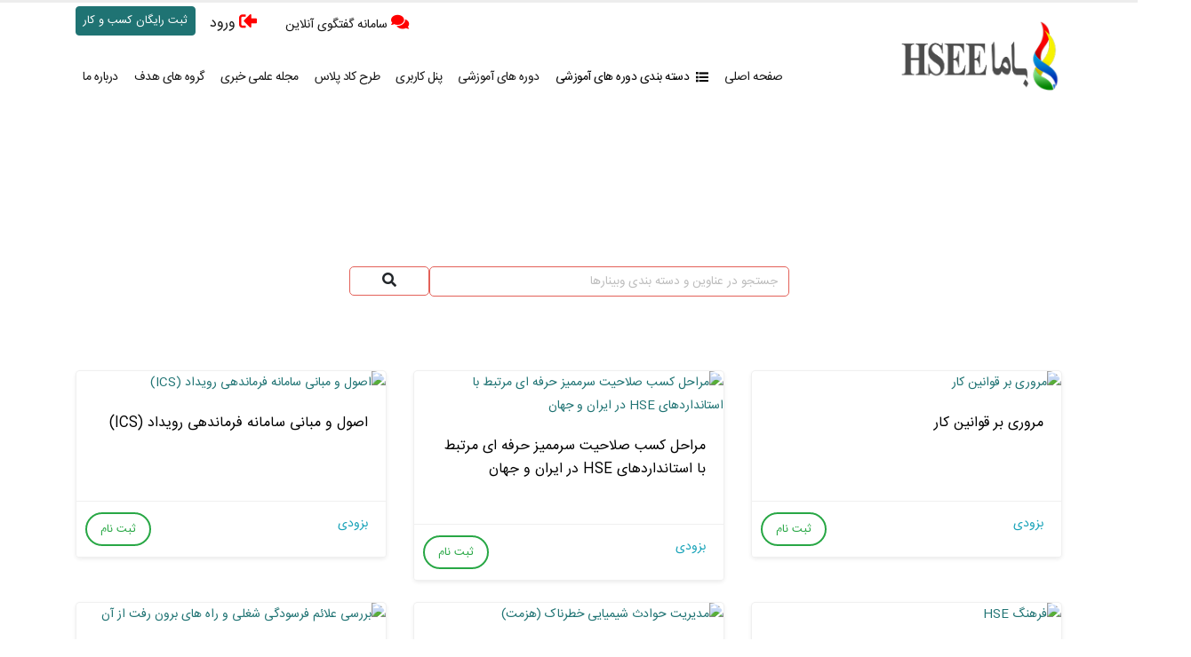

--- FILE ---
content_type: text/html; charset=UTF-8
request_url: https://bamahse.com/workshops/category/%D9%85%D8%AF%DB%8C%D8%B1%DB%8C%D8%AA-HSE
body_size: 13951
content:
<!DOCTYPE html>
<html lang="fa" dir="rtl">
<head>
    
    
    <script async src="https://www.googletagmanager.com/gtag/js?id=G-J0C5JQZH4T"></script>
    <script async src="https://www.googletagmanager.com/gtag/js?id=UA-158173806-1"></script>
    
    <script>
        window.dataLayer = window.dataLayer || [];

        function gtag() {
            dataLayer.push(arguments);
        }

        gtag('js', new Date());
        gtag('config', 'G-J0C5JQZH4T');
        /*My*/
        gtag('config', 'UA-158173806-1');
        /*hamid*/
        gtag('config', 'UA-158284331-1');
        /*gholami*/
        /*gtag('config', 'G-73R7G3XJSW');*//*saeid*/
    </script>
    <meta charset="utf-8">
        <title>دوره های آموزشی رایگان حوزه مدیریت بهداشت، ایمنی و محیط زیست (HSE) با اعطای گواهی معتبر</title>
    <meta name="title" content="دوره های آموزشی رایگان حوزه مدیریت بهداشت، ایمنی و محیط زیست (HSE) با اعطای گواهی معتبر">
    <meta name="keywords" content="دوره آموزشی,آموزش ایمنی,مدیریت HSE,سیستم مدیریت HSE,دوره آموزشی مدیریت HSE,گواهی معتبر ,دوره آموزشی رایگان,دوره های آموزشی رایگان حوزه مدیریت بهداشت، ایمنی و محیط زیست (HSE) با اعطای گواهی معتبر">
    <meta name="description" content="در نمایشگاه مجازی باماHSE، دوره های آموزشی رایگان حوزه مدیریت بهداشت، ایمنی و محیط زیست (HSE) با اعطای گواهی معتبر با همراهی متخصصین نیک اندیش حوزه HSEبرگزار می گردد.">
    <meta name="Author" content="SaeidMousavipour [saeid.mp@gmail.com]">
    <meta name="csrf-token" content="QtV5sUvkEsa3K7XyohF1NmKkt9B8fPVfpEr85ddg">
    <meta name="viewport" content="width=device-width, maximum-scale=1, initial-scale=1, user-scalable=0">
    <meta name="google-site-verification" content="zd25kOqAx8WOmuWLf5z5nAYNjPjM_u3aN2sZDG5C2SY">
    <meta http-equiv='X-UA-Compatible' content='IE=edge,chrome=1'>
    <meta name="mobile-web-app-capable" content="yes">
    <meta name="Content-Language" content="persian, FA, فارسي">
    <meta name="subject" content="نمایشگاه تخصصی مجازی رایگان باما HSEE">
    <meta name="language" content="persian, FA">
    <meta property="og:title" content="دوره های آموزشی رایگان حوزه مدیریت بهداشت، ایمنی و محیط زیست (HSE) با اعطای گواهی معتبر">
    <meta name="og:type" content="article">
    <meta name="og:locale" content="fa_IR">
    <meta name="og:url" content="https://bamahse.com/workshops/category/%D9%85%D8%AF%DB%8C%D8%B1%DB%8C%D8%AA-HSE">
    <meta name="og:site_name" content="BAMAHSE">
    
    <meta name="og:image" content="https://bamahse.com/img/HSEbama.png">

    <meta name="og:description" content="در نمایشگاه مجازی باماHSE، دوره های آموزشی رایگان حوزه مدیریت بهداشت، ایمنی و محیط زیست (HSE) با اعطای گواهی معتبر با همراهی متخصصین نیک اندیش حوزه HSEبرگزار می گردد.">
    <meta name="robots"
          content="index, follow">
    <meta name="googlebot"
          content="index, follow">
    <meta name="msnbot" content="all">
    <meta name="twitter:card" content="summary">
    <meta name="twitter:site" content="hsebama.com">
    <meta name="twitter:title" content="دوره های آموزشی رایگان حوزه مدیریت بهداشت، ایمنی و محیط زیست (HSE) با اعطای گواهی معتبر">
    <meta name="twitter:domain" content="نمایشگاه تخصصی مجازی رایگان باما HSEE">
    
    <meta name="application-name" content="hsebama.com">
    <meta name="msapplication-TileColor" content="#4611a7">
    <meta name="theme-color" content="#008078">
    <meta name="msapplication-TileImage" content="https://bamahse.com/img/HSEbama.png">
    <meta name="viewport" content="width=device-width, initial-scale=1, minimum-scale=1.0, shrink-to-fit=no">
    

        
    
    <link rel="shortcut icon" href="https://bamahse.com/img/HSEbama.png" type="image/x-icon"/>
    <link rel="canonical" href="https://bamahse.com/workshops/category/%D9%85%D8%AF%DB%8C%D8%B1%DB%8C%D8%AA-HSE"/>
    <link rel="stylesheet" href="https://bamahse.com/plugins/bootstrap/css/bootstrap.min.css">
    <link rel="preload" href="https://bamahse.com/plugins/animate/animate.min.css" as="style"
          onload="this.onload=null;this.rel='stylesheet'">
    <noscript>
        <link rel="stylesheet" href="https://bamahse.com/plugins/animate/animate.min.css">
    </noscript>
    <link rel="stylesheet" href="https://bamahse.com/plugins/font-awesome/css/fontawesome-all.min.css">
    <link rel="stylesheet" href="https://bamahse.com/plugins/owl.carousel/assets/owl.carousel.min.css">
    <link rel="stylesheet" href="https://bamahse.com/plugins/owl.carousel/assets/owl.theme.default.min.css">
    <link rel="stylesheet" href="https://bamahse.com/plugins/magnific-popup/magnific-popup.min.css">
    <link rel="stylesheet" href="https://bamahse.com/css/rtl-theme.css">
    <link rel="stylesheet" href="https://bamahse.com/css/rtl-theme-elements.css">
    <link rel="stylesheet" href="https://bamahse.com/plugins/rs-plugin/css/settings.css">
    <link rel="preload" href="https://bamahse.com/plugins/rs-plugin/css/layers.css" as="style"
          onload="this.onload=null;this.rel='stylesheet'">
    <noscript>
        <link rel="stylesheet" href="https://bamahse.com/plugins/rs-plugin/css/layers.css">
    </noscript>
    <link rel="stylesheet" href="https://bamahse.com/css/detail_style.css">
    <link href="https://bamahse.com/css/bama_style.css" rel="stylesheet">
    <link href="https://bamahse.com/css/list_style.css" rel="preload" as="style"
          onload="this.onload=null;this.rel='stylesheet'">
    <noscript>
        <link href="https://bamahse.com/css/list_style.css" rel="stylesheet">
    </noscript>
    <link rel="stylesheet" href="https://bamahse.com/css/home-style.css">

        <style>
        html .btn-outline.btn-primary:hover, html .btn-outline.btn-primary.hover {
            color: #ffffff !important;
            background-color: #1f7373;
            border-color: #1f7373;
            box-shadow: 0 14px 26px -12px rgba(100, 175, 177, 0.42), 0 4px 23px 0 rgba(0, 0, 0, 0.12), 0 8px 10px -5px rgba(119, 185, 187, 0.2);
        }

        #archive a {
            color: #1f7373;
        }

        .carousel-control-next, .carousel-control-prev {
            color: #282424;
            text-align: center;
        }

        #webinar img.card-img-top, #archive.card {
            border-radius: calc(.25rem - 1px);
        }

        #webinar img.card-img, #archive.card {
            border-radius: calc(.25rem - 1px);
        }

        /* Add Animation */
        @-webkit-keyframes animatetop {
            from {
                top: -300px;
                opacity: 0
            }
            to {
                top: 0;
                opacity: 1
            }
        }

        @keyframes  animatetop {
            from {
                top: -300px;
                opacity: 0
            }
            to {
                top: 0;
                opacity: 1
            }
        }

        .close {
            color: white;
            float: right;
            font-size: 28px;
            font-weight: bold;
        }

        .close:hover, .close:focus {
            color: #000;
            text-decoration: none;
            cursor: pointer;
        }

        .modal-header {
            padding: 2px 16px;
            background-color: #1f7373;
            color: white;
        }

        .modal-body {
            padding: 2px 16px;
        }

        #webinarForm .modal-footer {
            padding: 2px 16px;
            background-color: #1f7373;
            color: white;
        }

        .modal-backdrop {
            position: inherit !important;
        }

        .hidden {
            display: none;
        }

        a.btn-login {
            color: #1F7373;
            background: #ffffff;
            border: #1F7373 !important;
        }

        a.btn-login:hover {
            color: #ffffff !important;
            background: #1F7373;
            border: #1F7373;
        }

        #signin a {
            color: #1F7373;
            text-decoration: none;
        }

        span.fas {
            font-size: xxx-large;
            color: #217474;
        }

        .carousel-indicators li {
            box-sizing: content-box;
            -ms-flex: 0 1 auto;
            flex: 0 1 auto;
            width: 30px;
            height: 3px;
            margin-right: 3px;
            margin-left: 3px;
            text-indent: -999px;
            cursor: pointer;
            background-color: #217474;
            background-clip: padding-box;
            border-top: 10px solid transparent;
            border-bottom: 10px solid transparent;
            opacity: .5;
            transition: opacity .6s ease;
        }

        #archive h4 {
            z-index: 2 !important;
        }

        #archive .card.lift {
            text-decoration: none;
            color: inherit;
        }

        #archive .card {
            box-shadow: 0 0.15rem 1.75rem 0 rgba(31, 45, 65, 0.15);
            overflow: hidden;
            position: relative;
        }

        #archive .card .card-header {
            display: -webkit-box;
            display: flex;
            -webkit-box-align: center;
            align-items: center;
            font-weight: 600;
            border-bottom: none;
        }

        #archive .card:not([class*=bg-]) .card-header {
            color: #0061f2;
        }

        #archive .card-img, .card-img-top, .card-img-bottom {
            flex-shrink: 0;
            width: 100%;
        }

        .card .img-top {
            border-top-left-radius: 20px !important;
        }

        #archive .lift {
            border-top-right-radius: 20px !important;
            border-bottom-left-radius: 20px !important;
            border-bottom-right-radius: 20px !important;
        }

        #archive .card-header {
            padding: 1rem 1.35rem;
            margin-bottom: 0;
            background-color: rgba(0, 0, 0, 0.03);
            border-bottom: 0 solid rgba(0, 0, 0, 0.125);
        }

        #archive .card-header:first-child {
            border-radius: 0.35rem 0.35rem 0 0;
        }

        #archive .card-header + .list-group .list-group-item:first-child {
            border-top: 0;
        }

        #archive .card-footer {
            padding: 1rem 1.35rem;
            background-color: rgba(0, 0, 0, 0.03);
            border-top: 0 solid rgba(0, 0, 0, 0.125);
        }

        #archive .card-footer:last-child {
            border-radius: 0 0 0.35rem 0.35rem;
        }

        #archive .lift {
            box-shadow: 0 0.15rem 1.75rem 0 rgba(31, 45, 65, 0.15);
            -webkit-transition: box-shadow 0.15s ease-in-out, -webkit-transform 0.15s ease-in-out;
            transition: transform 0.15s ease-in-out, box-shadow 0.15s ease-in-out, -webkit-transform 0.15s ease-in-out;
        }

        #archive .lift:hover {
            -webkit-transform: translateY(-0.3333333333rem);
            transform: translateY(-0.3333333333rem);
            box-shadow: 0 0.5rem 2rem 0 rgba(31, 45, 65, 0.25);
        }

        #archive .lift:active {
            -webkit-transform: none;
            transform: none;
            box-shadow: 0 0.15rem 1.75rem 0 rgba(31, 45, 65, 0.15);
        }

        #archive .pos {
            position: relative;
            text-align: center;
            color: white;
        }

        #archive .br {
            position: absolute;
            top: 120px;
            right: 16px;
            color: white;
        }

        #archive .pos-text {
            margin-top: -40px;
            color: #7aff0c;
            text-align: right;
            padding-right: 20px;
        }

        #archive hr.rounded {
            border-top: 8px solid #1f7373;
            border-radius: 5px;
            width: 75%;
        }

        h4 {
            font-size: 1.4em;
            font-weight: 500;
            color: black;
        }

        .carousel-control-next.pk-carousel-control, .carousel-control-prev.pk-carousel-control {
            width: 7% !important;
        }

        span.fas.fa-angle-left, span.fas.fa-angle-right {
            right: auto;
            left: 15px !important;
        }

        span.fas.fa-angle-left, span.fas.fa-angle-right {
            background-image: url("data:image/svg+xml;charset=utf-8,%3Csvg xmlns='http://www.w3.org/2000/svg' viewBox='0 0 27 44'%3E%3Cpath d='M27 22L5 44l-2.1-2.1L22.8 22 2.9 2.1 5 0l22 22z' fill='%23007aff'/%3E%3C/svg%3E");
            right: 10px;
            left: auto;
        }

        span.fas.fa-angle-left, span.fas.fa-angle-right {
            display: flex;
        }

        span.fas.fa-angle-left, span.fas.fa-angle-right {
            width: 40px;
            height: 40px;
            background-image: none !important;
            border-radius: 100%;
            font-size: 50px;
            align-items: center;
            justify-content: center;
            background: #ffffff;
            background-image: none;
            box-shadow: 0 5px 10px 0 rgba(20, 83, 155, .05);
            transition: all .25s;
            border: 1px solid #f1f3f9;
            top: 45% !important;
        }

        .carousel-indicators li {
            display: inline-block;
            width: 10px;
            height: 10px;
            margin: 1px;
            text-indent: -999px;
            cursor: pointer;
            background-color: #000;
            background-color: rgb(67, 108, 86);
            border: 1px solid #fff;
            border-radius: 10px;
        }

        @media (max-width: 575.98px) {
            .desk-workshop {
                display: none;
            }

            .mob-workshop {
                display: block;
            }

            .desk-target {
                display: none;
            }

            .mob-target {
                display: block;
            }

            #webinarcarousel .card {
                margin: 0px 2px 0 2px !important;
            }

            #webinarcarousel dl, #workshops ol, #workshops ul {
                margin-top: 20px;
                margin-bottom: -1.5rem;
            }

        }

        @media (max-width: 740.98px) {
            .desk-workshop {
                display: none;
            }

            .mob-workshop {
                display: block;
            }

            .desk-target {
                display: none;
            }

            .mob-target {
                display: block;
            }
        }

        @media (min-width: 992px) {
            #webinarcarousel .carousel-item {
                max-height: 340px !important;
                min-height: 340px !important;
                height: 340px !important;
            }

            #archive .card-body {
                -ms-flex: 1 1 auto;
                flex: 1 1 auto;
                padding: 1rem !important;
            }

            .desk-workshop {
                display: block;
            }

            .mob-workshop {
                display: none;
            }

            .desk-target {
                display: block;
            }

            .mob-target {
                display: none;
            }

            #webinar .card-img, .card-img-top {
                -ms-flex-negative: 0;
                flex-shrink: 0;
            }

            #webinarcarousel ol {
                margin-top: 20px;
                margin-bottom: -1.5rem;
            }

            .carousel-control-next {
                margin-right: -60px !important;
            }

            .carousel-control-prev {
                margin-left: -60px !important;
            }
        }

        @media (min-width: 1200px) {
            #webinarcarousel .carousel-item {
                max-height: 340px !important;
                min-height: 340px !important;
                height: 340px !important;
            }

            #archive .card-body {
                -ms-flex: 1 1 auto;
                flex: 1 1 auto;
                padding: 1rem !important;
            }

            .desk-workshop {
                display: block;
            }

            .mob-workshop {
                display: none;
            }

            .desk-target {
                display: block;
            }

            .mob-target {
                display: none;
            }

            #webinar .card-img, .card-img-top {
                -ms-flex-negative: 0;
                flex-shrink: 0;
            }

            #webinarcarousel ol {
                margin-top: 20px;
                margin-bottom: -1.5rem;
            }

            .carousel-control-next {
                margin-right: -60px !important;
            }

            .carousel-control-prev {
                margin-left: -60px !important;
            }
        }

        @media (max-width: 575.98px) {
            .desk-workshop {
                display: none;
            }

            .mob-workshop {
                display: block;
            }

            .desk-target {
                display: none;
            }

            .mob-target {
                display: block;
            }

            #webinarcarousel .card {
                margin: 0px 2px 0 2px !important;
            }

            #webinarcarousel ol {
                margin-top: 20px;
                margin-bottom: -1.5rem;
            }
        }

        @media (max-width: 767.98px) {
            .desk-workshop {
                display: none;
            }

            .mob-workshop {
                display: block;
            }

            .desk-target {
                display: none;
            }

            .mob-target {
                display: block;
            }

            #webinarcarousel .card {
                margin: 0px 2px 0 2px !important;
            }

            #webinarcarousel ol {
                margin-top: 20px;
                margin-bottom: -1.5rem;
            }

            .col-lg-4, .col-xl-4, .col-lg-8, .col-xl-8 {
                padding-right: 0 !important;
                padding-left: 0 !important;
            }
        }

        @media (max-width: 991.98px) {
            .carousel-indicators {
                margin-right: 0 !important;
            }

            .desk-workshop {
                display: none;
            }

            .mob-workshop {
                display: block;
            }

            .desk-target {
                display: none;
            }

            .mob-target {
                display: block;
            }

            #webinarcarousel .card {
                margin: 0px 2px 0 2px !important;
            }

            #webinarcarousel .carousel-inner {
                height: 100%;
                max-height: 900.45px;
            }

            #webinarcarousel ol {
                margin-top: 20px;
                margin-bottom: -1rem;
            }

            .carousel-control-next, .carousel-control-prev {
                height: 50% !important;
            }

            .mb-20 {
                margin-bottom: 20px !important;
            }

            @media (min-width: 576px) {
                #webinarcarousel .carousel-inner {
                    height: 100%;
                    max-height: 1025px;
                }
            }
        }

        @media (max-width: 1199.98px) {
        }

        .carousel-control-next, .carousel-control-prev {
            top: 50px;
            bottom: 90px;
        }

        .offset-md-6 {
            margin-right: 50%;
        }

        #webinarButton .btn {
            position: absolute;
            top: 50%;
            left: 50%;
            transform: translate(-50%, -50%);
            -ms-transform: translate(-50%, -50%);
            border: none;
            cursor: pointer;
            text-align: center;
        }

        .modal-content.login-modal, .modal-header.login-modal {
            background-color: transparent;
            border: none;
        }

        span.login-modal {
            color: white;
            font-weight: bolder;
            background-color: #1f7373;
            border-radius: 50%;
            padding-left: 15px;
            padding-right: 15px;
        }

        #workshop h1 {
            font-size: 1.5em;
            font-weight: 500;
            color: black;
        }

        /**        .mob-addb {
                    display: none
                }**/

        #text {
            display: none;
        }

        #toggle {
            cursor: pointer;
            color: #0a2ffb;
        }

        .card-pillar {
            position: relative;
            display: flex;
            flex-direction: column;
            min-width: 0;
            word-wrap: break-word;
            background-color: #fff;
            background-clip: border-box;
            border-radius: 1rem;
            border: 1px solid rgb(27, 101, 101);
        }

        a > h1.h1-bama {
            font-size: 1.4em;
            font-weight: 500;
            color: black;
        }

        .h1, h1 {
            font-size: 1.5em !important;
        }

        .h2, h2 {
            font-size: 1.4em !important;
        }

        .h1, .h2, .h3, .h4, .h5, .h6, h1, h2, h3, h4, h5, h6 {
            margin-bottom: .1rem !important;
            font-weight: 500 !important;
            line-height: 1.7 !important;
        }

        .sectionTitle_bama {
            display: flex;
            position: relative;
            flex: 0 0 100%;
            margin-top: -1.2rem;
            padding-top: .8rem;
            padding-bottom: .8rem;
            align-items: center;
            flex-wrap: wrap;
        }

        .sectionTitle_bama:not(.sectionTitle--noBack)::before {
            content: "";
            position: absolute;
            top: 0;
            right: -1rem;
            background: url(https://bamahse.com/img/dotted.bama.svg) no-repeat;
            width: 12rem;
            height: 19rem;
            z-index: 1;
        }

        .btn-rounded {
            border-radius: 30px !important;
        }

        .owl-theme .owl-nav [class*="owl-"] {
            border-radius: 100% !important;
        }

        .owl-carousel .owl-nav button[class*="owl-"] {
            color: #3E9C9E !important;
        }

        .owl-carousel .owl-nav button[class*="owl-"] {
            background-color: #f2f4f4 !important;
            border-color: #3e9c9e #3e9c9e #3e9c9e;
            color: #3E9C9E;
        }

        .owl-carousel .owl-nav button.owl-next::before {
            font-size: .9rem;
        }

        .owl-carousel .owl-nav button.owl-prev::before {
            font-size: .9rem;
        }

        .owl-carousel .owl-nav button.owl-next {
            width: 40px !important;
            height: 40px !important;
        }

        .owl-carousel .owl-nav button.owl-prev, .owl-carousel .owl-nav button.owl-next {
            width: 40px !important;
            height: 40px !important;
        }

        .owl-carousel.show-nav-hover .owl-nav button.owl-prev {
            right: -25px !important;
        }

        .owl-carousel.show-nav-hover .owl-nav button.owl-next {
            left: -25px !important;
        }

        html .btn-outline-bama {
            color: #1f7373;
            background-color: #FFF;
            border-color: #1f7373;
            box-shadow: 0 14px 26px -12px rgba(100, 175, 177, 0.42), 0 4px 23px 0 rgba(0, 0, 0, 0.12), 0 8px 10px -5px rgba(119, 185, 187, 0.2);
        }

        html .btn-outline-bama:hover {
            color: #FFF;
            background-color: #1f7373;
            border-color: #1f7373;
            box-shadow: 0 14px 26px -12px rgba(100, 175, 177, 0.42), 0 4px 23px 0 rgba(0, 0, 0, 0.12), 0 8px 10px -5px rgba(119, 185, 187, 0.2);
        }

        .btn-outline-bama:focus {
            color: #FFF;
            background-color: #1f7373;
            border-color: #1f7373;
            box-shadow: 0 14px 26px -12px rgba(100, 175, 177, 0.42), 0 4px 23px 0 rgba(0, 0, 0, 0.12), 0 8px 10px -5px rgba(119, 185, 187, 0.2);
        }

        #bamasearcher .h1-bama {
            line-height: 1.4 !important;
        }

    </style>
    <style>
        @media (max-width: 575.98px) {

            .desk-target {
                display: none;
            }

            .mob-target {
                display: block;
            }
        }

        @media (min-width: 575.98px) {

            .desk-target {
                display: block;
            }

            .mob-target {
                display: none;
            }

            #webinars .card-header {
                height: 90px !important;
                min-height: 90px !important;
            }

            #webinars .card-body {
                height: 120px !important;
                min-height: 120px !important;
            }

        }

        #owl-demo.card-img {
            border-radius: calc(.25rem - 1px);
        }

        #workshop .card-img {
            border-radius: calc(.25rem - 1px);
        }

        .card-horizontal {
            display: flex;
            flex: 1 1 auto;
        }

        @-webkit-keyframes animatetop {
            from {
                top: -300px;
                opacity: 0
            }
            to {
                top: 0;
                opacity: 1
            }
        }

        @keyframes  animatetop {
            from {
                top: -300px;
                opacity: 0
            }
            to {
                top: 0;
                opacity: 1
            }
        }

        .close {
            color: white;
            float: right;
            font-size: 28px;
            font-weight: bold;
        }

        .close:hover,
        .close:focus {
            color: #000;
            text-decoration: none;
            cursor: pointer;
        }

        .modal-header {
            padding: 2px 16px;
            background-color: #1f7373;
            color: white;
        }

        .modal-body {
            padding: 2px 16px;
        }

        #webinarForm .modal-footer {
            padding: 2px 16px;
            background-color: #1f7373;
            color: white;
        }

        .modal-backdrop {
            position: inherit !important;
        }

        .hidden {
            display: none;
        }

        a.btn-login {
            color: #1F7373;
            background: #ffffff;
            border: #1F7373 !important;
        }

        a.btn-login:hover {
            color: #ffffff !important;
            background: #1F7373;
            border: #1F7373;
        }

        .btn.btn-lg {
            font-size: 12px;
            padding: 8px 16px;
        }

        #webinars .page-link {
            padding: .3rem .5rem !important;
            margin-left: -2px !important;
        }

        #webinars ul .pagination {
            padding-right: 1px !important;
        }

        .form-control-lg, .form-control-lg:hover {
            border: #0c0c0c 1px solid !important;
        }
    </style>
</head>
<body data-spy="scroll" data-target="#navSecondary" data-offset="170">
<div class="body">
        <header id="header" data-plugin-options="{'stickyEnabled': true, 'stickyEnableOnBoxed': true, 'stickyEnableOnMobile': true, 'stickyStartAt': 42, 'stickySetTop': '-42px', 'stickyChangeLogo': true}"> <div class="header-body" style="background: #fff"> <div class="header-container container"> <div class="header-row"> <div class="header-column"> <div class="header-row"> <div class="header-logo"> <a href="https://bamahse.com"> <img alt="باما HSEE, باما HSEE, کسب و کار, نمایشگاه مجازی, باما اچ اس ای" width="" height="80" data-sticky-width="" data-sticky-height="50" data-sticky-top="30" src="https://bamahse.com/img/bamaHSE-new.png"> </a> </div> </div> </div> <div class="header-column justify-content-end"> <div class="header-row py-1">  <nav class="header-nav-top"> <ul class="nav nav-pills"> <li class="nav-item"> <a href="https://bamahse.com/userpanel/chat" class="nav-link"> <i class="fa fa-comments" style="font-size:18px;color:#ff0000"></i> <span class="resp-title">سامانه گفتگوی آنلاین</span> </a> </li>   <li class="nav-item"> <a href="https://bamahse.com/login" class="nav-link"> <i class="fas fa-sign-in-alt fa-rotate-180 fa-lg" style="font-size:20px;color:#ff0000"></i> <span class="resp-title" style="font-size: 1rem">ورود</span> </a> </li>   <li class="nav-item addb"> <a href="https://bamahse.com/userpanel/business/create" class="btn btn-primary">ثبت رایگان کسب و کار</a> </li> </ul> </nav> </div> <div id="headerprofile" class="header-row"> <div class="header-nav header-nav-line header-nav-bottom-line"> <div class="header-nav-main header-nav-main-square header-nav-main-dropdown-no-borders header-nav-main-effect-2 header-nav-main-sub-effect-1"> <nav class="collapse"> <ul class="nav nav-pills" id="mainNav"> <li class="nav-item "> <a class="nav-link" href="https://bamahse.com"> صفحه اصلی </a> </li> <li class="dis-mob dropdown dropdown-mega"> <a class="dropdown-item dropdown-toggle" href=""> <i class="fa fa-list ml-2"></i> دسته بندی دوره های آموزشی </a> <div class="dropdown-menu tabs tabheight"> <div id="tcont" class="tab-content 0tr"> <div id="maincont" class="row tab-th overflow-auto mx-0">  <div id="" class="col-sm-12 col-md-6 col-lg-4"> <a href="https://bamahse.com/workshops/category/%D8%A8%D9%87%D8%AF%D8%A7%D8%B4%D8%AA"> بهداشت</a> </div>  <div id="" class="col-sm-12 col-md-6 col-lg-4"> <a href="https://bamahse.com/workshops/category/%D8%A7%DB%8C%D9%85%D9%86%DB%8C-%D9%88-%D8%A2%D8%AA%D8%B4-%D9%86%D8%B4%D8%A7%D9%86%DB%8C"> ایمنی و آتش نشانی</a> </div>  <div id="" class="col-sm-12 col-md-6 col-lg-4"> <a href="https://bamahse.com/workshops/category/%D8%A8%D9%87%D8%AF%D8%A7%D8%B4%D8%AA-%D9%BE%D8%B1%D8%AA%D9%88%D9%87%D8%A7-%D9%88-%D8%AD%D9%81%D8%A7%D8%B8%D8%AA"> بهداشت پرتوها و حفاظت</a> </div>  <div id="" class="col-sm-12 col-md-6 col-lg-4"> <a href="https://bamahse.com/workshops/category/%D8%A2%D8%A8-%D9%88-%D9%81%D8%A7%D8%B6%D9%84%D8%A7%D8%A8"> آب و فاضلاب</a> </div>  <div id="" class="col-sm-12 col-md-6 col-lg-4"> <a href="https://bamahse.com/workshops/category/%D8%A2%D9%84%D9%88%D8%AF%DA%AF%DB%8C-%D9%87%D9%88%D8%A7"> آلودگی هوا</a> </div>  <div id="" class="col-sm-12 col-md-6 col-lg-4"> <a href="https://bamahse.com/workshops/category/%D9%85%D8%AF%DB%8C%D8%B1%DB%8C%D8%AA-%D9%BE%D8%B3%D9%85%D8%A7%D9%86%D8%AF"> مدیریت پسماند</a> </div>  <div id="" class="col-sm-12 col-md-6 col-lg-4"> <a href="https://bamahse.com/workshops/category/%D8%A2%D9%84%D9%88%D8%AF%DA%AF%DB%8C-%D8%AE%D8%A7%DA%A9"> آلودگی خاک</a> </div>  <div id="" class="col-sm-12 col-md-6 col-lg-4"> <a href="https://bamahse.com/workshops/category/%DA%A9%D8%B4%D8%A7%D9%88%D8%B1%D8%B2%DB%8C-%D9%88-%D9%85%D9%86%D8%A7%D8%A8%D8%B9-%D8%B7%D8%A8%DB%8C%D8%B9%DB%8C"> کشاورزی و منابع طبیعی</a> </div>  <div id="" class="col-sm-12 col-md-6 col-lg-4"> <a href="https://bamahse.com/workshops/category/%D9%85%D8%AF%DB%8C%D8%B1%DB%8C%D8%AA-%D8%A7%D9%86%D8%B1%DA%98%DB%8C"> مدیریت انرژی</a> </div>  <div id="" class="col-sm-12 col-md-6 col-lg-4"> <a href="https://bamahse.com/workshops/category/%D8%B7%D8%A8-%DA%A9%D8%A7%D8%B1-%D9%88-%D9%85%D8%B9%D8%A7%DB%8C%D9%86%D8%A7%D8%AA-%D8%B4%D8%BA%D9%84%DB%8C"> طب کار و معاینات شغلی</a> </div>  <div id="" class="col-sm-12 col-md-6 col-lg-4"> <a href="https://bamahse.com/workshops/category/%D9%85%D8%AF%DB%8C%D8%B1%DB%8C%D8%AA-%D8%A8%D8%AD%D8%B1%D8%A7%D9%86-%D9%88-%D8%B4%D8%B1%D8%A7%DB%8C%D8%B7-%D8%A7%D8%B6%D8%B7%D8%B1%D8%A7%D8%B1%DB%8C"> مدیریت بحران و شرایط اضطراری</a> </div>  <div id="" class="col-sm-12 col-md-6 col-lg-4"> <a href="https://bamahse.com/workshops/category/%D9%85%D8%AF%DB%8C%D8%B1%DB%8C%D8%AA-%D9%85%D8%AD%DB%8C%D8%B7-%D8%B2%DB%8C%D8%B3%D8%AA"> مدیریت محیط زیست</a> </div>  <div id="" class="col-sm-12 col-md-6 col-lg-4"> <a href="https://bamahse.com/workshops/category/%D9%85%D8%AF%DB%8C%D8%B1%DB%8C%D8%AA-HSE"> مدیریت HSE</a> </div>  <div id="" class="col-sm-12 col-md-6 col-lg-4"> <a href="https://bamahse.com/workshops/category/%D9%86%D8%B1%D9%85-%D8%A7%D9%81%D8%B2%D8%A7%D8%B1%D9%87%D8%A7%DB%8C-HSE"> نرم افزارهای HSE</a> </div>  <div id="" class="col-sm-12 col-md-6 col-lg-4"> <a href="https://bamahse.com/workshops/category/%DA%A9%D8%A7%D8%B1%D8%A2%D9%81%D8%B1%DB%8C%D9%86%DB%8C%20%D9%88%20%D8%A7%D8%B4%D8%AA%D8%BA%D8%A7%D9%84"> کارآفرینی و اشتغال</a> </div>  <div id="" class="col-sm-12 col-md-6 col-lg-4"> <a href="https://bamahse.com/workshops/category/%D9%85%D9%87%D8%A7%D8%B1%D8%AA-%D9%87%D8%A7%DB%8C-%D9%86%D8%B1%D9%85"> مهارت های نرم</a> </div>  <div id="" class="col-sm-12 col-md-6 col-lg-4"> <a href="https://bamahse.com/workshops/category/%D8%B3%D8%A7%DB%8C%D8%B1"> سایر</a> </div>  </div> </div> </div> </li> <li class="nav-item "> <a class="nav-link" href="https://bamahse.com/workshops">دوره های آموزشی</a> </li>  <li class="dropdown"> <a class="nav-link" href="https://bamahse.com/login">پنل کاربری</a> </li>  <li><a class="nav-link" href="https://bamahse.com/tarhekadplus">طرح کاد پلاس</a></li> <li> <a class="nav-link" href="https://bamahse.com/../mag"> مجله علمی خبری </a> </li> <li class="dropdown"> <a class="nav-link dropdown-toggle" href="javascript:void(0)"> گروه های هدف </a> <ul class="dropdown-menu"> <li><a href="https://bamahse.com/students/%D9%85%D8%B9%D8%B1%D9%81%DB%8C-%D8%B1%D8%B4%D8%AA%D9%87-%D9%87%D8%A7%DB%8C-%DA%A9%D9%86%DA%A9%D9%88%D8%B1" class="dropdown-item">دانش آموزان</a></li> <li><a href="https://bamahse.com/students/%D9%85%D8%B9%D8%B1%D9%81%DB%8C-%D8%B1%D8%B4%D8%AA%D9%87-%D9%87%D8%A7%DB%8C-%D8%AF%D8%A7%D9%86%D8%B4%DA%AF%D8%A7%D9%87%DB%8C" class="dropdown-item">دانشجویان</a> </li> <li><a href="https://bamahse.com/shops" class="dropdown-item">کسب و کارهای HSE</a></li> <li><a href="https://bamahse.com/products" class="dropdown-item">محصولات HSE</a></li> </ul> </li> <li class="dropdown"> <a class="nav-link dropdown-toggle" href="javascript:void(0)"> درباره ما </a> <ul class="dropdown-menu"> <li><a href="https://bamahse.com/%D9%82%D9%88%D8%A7%D9%86%DB%8C%D9%86-%D8%B3%D8%A7%DB%8C%D8%AA" class="dropdown-item">قوانین و مقررات</a></li> <li><a href="https://bamahse.com/%D9%85%D9%86%D8%B4%D9%88%D8%B1-%D8%A7%D8%AE%D9%84%D8%A7%D9%82%DB%8C-%D8%B3%D8%A7%DB%8C%D8%AA" class="dropdown-item">منشوراخلاقی</a></li> <li><a href="https://bamahse.com/%D8%AF%D8%B1%D8%A8%D8%A7%D8%B1%D9%87-%D9%85%D8%A7" class="dropdown-item">درباره باما</a> </li> <li><a href="https://bamahse.com/%D8%AA%D9%85%D8%A7%D8%B3-%D8%A8%D8%A7%D9%85%D8%A7" class="dropdown-item">تماس باما</a> </li> </ul> </li> </ul> </nav> </div> <button class="btn header-btn-collapse-nav" data-toggle="collapse" data-target=".header-nav-main nav"> <i class="fas fa-bars"></i> </button> </div> </div> </div> </div> </div> </div> </header>    <div role="main" class="main">
        <div id="webinars" class="container"> <div id="homeslider" class="justify-content-center text-center" style="background-image: url(https://bamahse.com/uploads/sliders/workshops/1654151058_1453395630.jpg);background-repeat: no-repeat;background-position: center;background-size: cover;"> <div class="row justify-content-center text-center"> <div id="bamasearcher" class="col-12 col-sm-12 col-md-6 col-lg-6 m-3 pt-1"> <h1 class="pt-1 mobTitr text-lg-8 font-weight-bolder h1-bama" style="color: #fff;margin-bottom: 5px;letter-spacing: 0.012em;line-height: 1.7 !important;">وبینارها و دوره های آموزشی&nbsp;<br>  <span style="color: #fff;">مدیریت HSE</span>  <h1> </div> <div class="col-12 col-sm-12 col-md-6 col-lg-6 py-2 mt-"> <div id="searcher" class="rounded-bottom justify-content-center border-radius" style="background-color: #FFFFFF80;border: none !important;padding: 15px !important"> <div id="product" class="justify-content-center"> <form class="row position-relative mb-0 justify-content-center" action="https://bamahse.com/workshops/webinars"> <div class="col-12 col-sm-12 col-md-9 col-lg-9 px-0 my-1"> <input type="text" class="form-control form-control-srch" name="keyword" placeholder="جستجو در عناوین و دسته بندی وبینارها"> </div> <div class="col-12 col-sm-12 col-md-2 col-lg-2 px-0 my-1"> <button type="submit" class="btn btn-outline btn-block" style="border-radius: 5px !important;"> <i class="fa fa-search"></i></button> </div> </form> </div> </div> </div> <div class="col-md-9 d-none d-md-flex justify-content-center py-2 mt-4"> </div> </div> </div> <div class="row my-3">    <div class="col-12 col-sm-12 col-md-6 col-lg-4" data-id="468"> <div class="card shadow-sm mb-4 bg-white rounded"> <a href="https://bamahse.com/workshops/%D9%85%D8%B1%D9%88%D8%B1%DB%8C-%D8%A8%D8%B1-%D9%82%D9%88%D8%A7%D9%86%DB%8C%D9%86-%DA%A9%D8%A7%D8%B1?webinarId=468" title="مروری بر قوانین کار"> <img class="bd-placeholder-img card-img-top" src="https://bamahse.com/uploads/workshop/468/poster_An overview of labor laws.jpg" width="auto" height="100%" alt="مروری بر قوانین کار"> </a> <div class="card-body" style="height: 100px; min-height: 100px"> <div class="card-title"> <a href="https://bamahse.com/workshops/%D9%85%D8%B1%D9%88%D8%B1%DB%8C-%D8%A8%D8%B1-%D9%82%D9%88%D8%A7%D9%86%DB%8C%D9%86-%DA%A9%D8%A7%D8%B1?webinarId=468" style="text-decoration: none"> <p class="card-text" style="font-size: 16px">مروری بر قوانین کار</p> </a> </div> </div>  <div class="card-footer border-no bg-white"> <div class="row">  <div class="col-6 col-sm-6 col-md-6 col-lg-6 text-left"> <p class="card-text text-info">بزودی</p> </div> <div class="col-6 col-sm-6 col-md-6 col-lg-6 text-right" style="padding-right: 5px; padding-left: 5px"> <a href="https://bamahse.com/workshops/%D9%85%D8%B1%D9%88%D8%B1%DB%8C-%D8%A8%D8%B1-%D9%82%D9%88%D8%A7%D9%86%DB%8C%D9%86-%DA%A9%D8%A7%D8%B1?webinarId=468">  <button class="btn btn-outline btn-success btn-rounded text-right"> <span>ثبت نام</span></button>  </a> </div>  </div> </div> </div> </div>   <div class="col-12 col-sm-12 col-md-6 col-lg-4" data-id="462"> <div class="card shadow-sm mb-4 bg-white rounded"> <a href="https://bamahse.com/workshops/%D9%85%D8%B1%D8%A7%D8%AD%D9%84-%DA%A9%D8%B3%D8%A8-%D8%B5%D9%84%D8%A7%D8%AD%DB%8C%D8%AA-%D8%B3%D8%B1%D9%85%D9%85%DB%8C%D8%B2-%D8%AD%D8%B1%D9%81%D9%87-%D8%A7%DB%8C-%D9%85%D8%B1%D8%AA%D8%A8%D8%B7-%D8%A8%D8%A7-%D8%A7%D8%B3%D8%AA%D8%A7%D9%86%D8%AF%D8%A7%D8%B1%D8%AF%D9%87%D8%A7%DB%8C-HSE-%D8%AF%D8%B1-%D8%A7%DB%8C%D8%B1%D8%A7%D9%86-%D9%88-%D8%AC%D9%87%D8%A7%D9%86?webinarId=462" title="مراحل کسب صلاحیت سرممیز حرفه ای مرتبط با استانداردهای HSE در ایران و جهان"> <img class="bd-placeholder-img card-img-top" src="https://bamahse.com/uploads/workshop/462/poster_Professional reviewer.jpg" width="auto" height="100%" alt="مراحل کسب صلاحیت سرممیز حرفه ای مرتبط با استانداردهای HSE در ایران و جهان"> </a> <div class="card-body" style="height: 100px; min-height: 100px"> <div class="card-title"> <a href="https://bamahse.com/workshops/%D9%85%D8%B1%D8%A7%D8%AD%D9%84-%DA%A9%D8%B3%D8%A8-%D8%B5%D9%84%D8%A7%D8%AD%DB%8C%D8%AA-%D8%B3%D8%B1%D9%85%D9%85%DB%8C%D8%B2-%D8%AD%D8%B1%D9%81%D9%87-%D8%A7%DB%8C-%D9%85%D8%B1%D8%AA%D8%A8%D8%B7-%D8%A8%D8%A7-%D8%A7%D8%B3%D8%AA%D8%A7%D9%86%D8%AF%D8%A7%D8%B1%D8%AF%D9%87%D8%A7%DB%8C-HSE-%D8%AF%D8%B1-%D8%A7%DB%8C%D8%B1%D8%A7%D9%86-%D9%88-%D8%AC%D9%87%D8%A7%D9%86?webinarId=462" style="text-decoration: none"> <p class="card-text" style="font-size: 16px">مراحل کسب صلاحیت سرممیز حرفه ای مرتبط با استانداردهای HSE در ایران و جهان</p> </a> </div> </div>  <div class="card-footer border-no bg-white"> <div class="row">  <div class="col-6 col-sm-6 col-md-6 col-lg-6 text-left"> <p class="card-text text-info">بزودی</p> </div> <div class="col-6 col-sm-6 col-md-6 col-lg-6 text-right" style="padding-right: 5px; padding-left: 5px"> <a href="https://bamahse.com/workshops/%D9%85%D8%B1%D8%A7%D8%AD%D9%84-%DA%A9%D8%B3%D8%A8-%D8%B5%D9%84%D8%A7%D8%AD%DB%8C%D8%AA-%D8%B3%D8%B1%D9%85%D9%85%DB%8C%D8%B2-%D8%AD%D8%B1%D9%81%D9%87-%D8%A7%DB%8C-%D9%85%D8%B1%D8%AA%D8%A8%D8%B7-%D8%A8%D8%A7-%D8%A7%D8%B3%D8%AA%D8%A7%D9%86%D8%AF%D8%A7%D8%B1%D8%AF%D9%87%D8%A7%DB%8C-HSE-%D8%AF%D8%B1-%D8%A7%DB%8C%D8%B1%D8%A7%D9%86-%D9%88-%D8%AC%D9%87%D8%A7%D9%86?webinarId=462">  <button class="btn btn-outline btn-success btn-rounded text-right"> <span>ثبت نام</span></button>  </a> </div>  </div> </div> </div> </div>   <div class="col-12 col-sm-12 col-md-6 col-lg-4" data-id="452"> <div class="card shadow-sm mb-4 bg-white rounded"> <a href="https://bamahse.com/workshops/%D8%A7%D8%B5%D9%88%D9%84%20%D9%88%20%D9%85%D8%A8%D8%A7%D9%86%DB%8C%20%D8%B3%D8%A7%D9%85%D8%A7%D9%86%D9%87%20%D9%81%D8%B1%D9%85%D8%A7%D9%86%D8%AF%D9%87%DB%8C%20%D8%B1%D9%88%DB%8C%D8%AF%D8%A7%D8%AF%20%28ICS%29?webinarId=452" title="اصول و مبانی سامانه فرماندهی رویداد (ICS)"> <img class="bd-placeholder-img card-img-top" src="https://bamahse.com/uploads/workshop/452/poster_ICS.jpg" width="auto" height="100%" alt="اصول و مبانی سامانه فرماندهی رویداد (ICS)"> </a> <div class="card-body" style="height: 100px; min-height: 100px"> <div class="card-title"> <a href="https://bamahse.com/workshops/%D8%A7%D8%B5%D9%88%D9%84%20%D9%88%20%D9%85%D8%A8%D8%A7%D9%86%DB%8C%20%D8%B3%D8%A7%D9%85%D8%A7%D9%86%D9%87%20%D9%81%D8%B1%D9%85%D8%A7%D9%86%D8%AF%D9%87%DB%8C%20%D8%B1%D9%88%DB%8C%D8%AF%D8%A7%D8%AF%20%28ICS%29?webinarId=452" style="text-decoration: none"> <p class="card-text" style="font-size: 16px">اصول و مبانی سامانه فرماندهی رویداد (ICS)</p> </a> </div> </div>  <div class="card-footer border-no bg-white"> <div class="row">  <div class="col-6 col-sm-6 col-md-6 col-lg-6 text-left"> <p class="card-text text-info">بزودی</p> </div> <div class="col-6 col-sm-6 col-md-6 col-lg-6 text-right" style="padding-right: 5px; padding-left: 5px"> <a href="https://bamahse.com/workshops/%D8%A7%D8%B5%D9%88%D9%84%20%D9%88%20%D9%85%D8%A8%D8%A7%D9%86%DB%8C%20%D8%B3%D8%A7%D9%85%D8%A7%D9%86%D9%87%20%D9%81%D8%B1%D9%85%D8%A7%D9%86%D8%AF%D9%87%DB%8C%20%D8%B1%D9%88%DB%8C%D8%AF%D8%A7%D8%AF%20%28ICS%29?webinarId=452">  <button class="btn btn-outline btn-success btn-rounded text-right"> <span>ثبت نام</span></button>  </a> </div>  </div> </div> </div> </div>   <div class="col-12 col-sm-12 col-md-6 col-lg-4" data-id="50"> <div class="card shadow-sm mb-4 bg-white rounded"> <a href="https://bamahse.com/workshops/%D9%81%D8%B1%D9%87%D9%86%DA%AF-HSE?webinarId=50" title="فرهنگ HSE"> <img class="bd-placeholder-img card-img-top" src="https://bamahse.com/uploads/workshop/50/HSE.jpg" width="auto" height="100%" alt="فرهنگ HSE"> </a> <div class="card-body" style="height: 100px; min-height: 100px"> <div class="card-title"> <a href="https://bamahse.com/workshops/%D9%81%D8%B1%D9%87%D9%86%DA%AF-HSE?webinarId=50" style="text-decoration: none"> <p class="card-text" style="font-size: 16px">فرهنگ HSE</p> </a> </div> </div>  <div class="card-footer border-no bg-white"> <div class="row">  <div class="col-6 col-sm-6 col-md-6 col-lg-6 text-left"> <p class="card-text text-info">بزودی</p> </div> <div class="col-6 col-sm-6 col-md-6 col-lg-6 text-right" style="padding-right: 5px; padding-left: 5px"> <a href="https://bamahse.com/workshops/%D9%81%D8%B1%D9%87%D9%86%DA%AF-HSE?webinarId=50">  <button class="btn btn-outline btn-success btn-rounded text-right"> <span>ثبت نام</span></button>  </a> </div>  </div> </div> </div> </div>   <div class="col-12 col-sm-12 col-md-6 col-lg-4" data-id="441"> <div class="card shadow-sm mb-4 bg-white rounded"> <a href="https://bamahse.com/workshops/%D9%85%D8%AF%DB%8C%D8%B1%DB%8C%D8%AA-%D8%AD%D9%88%D8%A7%D8%AF%D8%AB-%D8%B4%DB%8C%D9%85%DB%8C%D8%A7%DB%8C%DB%8C-%D8%AE%D8%B7%D8%B1%D9%86%D8%A7%DA%A9-%28%D9%87%D8%B2%D9%85%D8%AA%29?webinarId=441" title="مدیریت حوادث شیمیایی خطرناک (هزمت)"> <img class="bd-placeholder-img card-img-top" src="https://bamahse.com/uploads/workshop/441/poster_افقی دکتر اسکندری.jpg" width="auto" height="100%" alt="مدیریت حوادث شیمیایی خطرناک (هزمت)"> </a> <div class="card-body" style="height: 100px; min-height: 100px"> <div class="card-title"> <a href="https://bamahse.com/workshops/%D9%85%D8%AF%DB%8C%D8%B1%DB%8C%D8%AA-%D8%AD%D9%88%D8%A7%D8%AF%D8%AB-%D8%B4%DB%8C%D9%85%DB%8C%D8%A7%DB%8C%DB%8C-%D8%AE%D8%B7%D8%B1%D9%86%D8%A7%DA%A9-%28%D9%87%D8%B2%D9%85%D8%AA%29?webinarId=441" style="text-decoration: none"> <p class="card-text" style="font-size: 16px">مدیریت حوادث شیمیایی خطرناک (هزمت)</p> </a> </div> </div>  <div class="card-footer border-no bg-white"> <div class="row">  <div class="col-6 col-sm-6 col-md-6 col-lg-6 text-left"> <p class="card-text text-info">بزودی</p> </div> <div class="col-6 col-sm-6 col-md-6 col-lg-6 text-right" style="padding-right: 5px; padding-left: 5px"> <a href="https://bamahse.com/workshops/%D9%85%D8%AF%DB%8C%D8%B1%DB%8C%D8%AA-%D8%AD%D9%88%D8%A7%D8%AF%D8%AB-%D8%B4%DB%8C%D9%85%DB%8C%D8%A7%DB%8C%DB%8C-%D8%AE%D8%B7%D8%B1%D9%86%D8%A7%DA%A9-%28%D9%87%D8%B2%D9%85%D8%AA%29?webinarId=441">  <button class="btn btn-outline btn-success btn-rounded text-right"> <span>ثبت نام</span></button>  </a> </div>  </div> </div> </div> </div>   <div class="col-12 col-sm-12 col-md-6 col-lg-4" data-id="437"> <div class="card shadow-sm mb-4 bg-white rounded"> <a href="https://bamahse.com/workshops/%D8%A8%D8%B1%D8%B1%D8%B3%DB%8C-%D8%B9%D9%84%D8%A7%D8%A6%D9%85-%D9%81%D8%B1%D8%B3%D9%88%D8%AF%DA%AF%DB%8C-%D8%B4%D8%BA%D9%84%DB%8C-%D9%88-%D8%B1%D8%A7%D9%87-%D9%87%D8%A7%DB%8C-%D8%A8%D8%B1%D9%88%D9%86-%D8%B1%D9%81%D8%AA-%D8%A7%D8%B2-%D8%A2%D9%86?webinarId=437" title="بررسی علائم فرسودگی شغلی و راه های برون رفت از آن"> <img class="bd-placeholder-img card-img-top" src="https://bamahse.com/uploads/workshop/437/poster_occupationalburnou.jpg" width="auto" height="100%" alt="بررسی علائم فرسودگی شغلی و راه های برون رفت از آن"> </a> <div class="card-body" style="height: 100px; min-height: 100px"> <div class="card-title"> <a href="https://bamahse.com/workshops/%D8%A8%D8%B1%D8%B1%D8%B3%DB%8C-%D8%B9%D9%84%D8%A7%D8%A6%D9%85-%D9%81%D8%B1%D8%B3%D9%88%D8%AF%DA%AF%DB%8C-%D8%B4%D8%BA%D9%84%DB%8C-%D9%88-%D8%B1%D8%A7%D9%87-%D9%87%D8%A7%DB%8C-%D8%A8%D8%B1%D9%88%D9%86-%D8%B1%D9%81%D8%AA-%D8%A7%D8%B2-%D8%A2%D9%86?webinarId=437" style="text-decoration: none"> <p class="card-text" style="font-size: 16px">بررسی علائم فرسودگی شغلی و راه های برون رفت از آن</p> </a> </div> </div>  <div class="card-footer border-no bg-white"> <div class="row">  <div class="col-6 col-sm-6 col-md-6 col-lg-6 text-left"> <p class="card-text text-info">بزودی</p> </div> <div class="col-6 col-sm-6 col-md-6 col-lg-6 text-right" style="padding-right: 5px; padding-left: 5px"> <a href="https://bamahse.com/workshops/%D8%A8%D8%B1%D8%B1%D8%B3%DB%8C-%D8%B9%D9%84%D8%A7%D8%A6%D9%85-%D9%81%D8%B1%D8%B3%D9%88%D8%AF%DA%AF%DB%8C-%D8%B4%D8%BA%D9%84%DB%8C-%D9%88-%D8%B1%D8%A7%D9%87-%D9%87%D8%A7%DB%8C-%D8%A8%D8%B1%D9%88%D9%86-%D8%B1%D9%81%D8%AA-%D8%A7%D8%B2-%D8%A2%D9%86?webinarId=437">  <button class="btn btn-outline btn-success btn-rounded text-right"> <span>ثبت نام</span></button>  </a> </div>  </div> </div> </div> </div>   <div class="col-12 col-sm-12 col-md-6 col-lg-4" data-id="432"> <div class="card shadow-sm mb-4 bg-white rounded"> <a href="https://bamahse.com/workshops/%D8%B1%D9%88%D8%A7%D9%86%D8%B4%D9%86%D8%A7%D8%B3%DB%8C-%D8%B3%D8%A7%D8%B2%D9%85%D8%A7%D9%86%DB%8C-%D8%AF%D8%B1-HSE?webinarId=432" title="روانشناسی سازمانی در HSE"> <img class="bd-placeholder-img card-img-top" src="https://bamahse.com/uploads/workshop/432/poster_psychology.jpg" width="auto" height="100%" alt="روانشناسی سازمانی در HSE"> </a> <div class="card-body" style="height: 100px; min-height: 100px"> <div class="card-title"> <a href="https://bamahse.com/workshops/%D8%B1%D9%88%D8%A7%D9%86%D8%B4%D9%86%D8%A7%D8%B3%DB%8C-%D8%B3%D8%A7%D8%B2%D9%85%D8%A7%D9%86%DB%8C-%D8%AF%D8%B1-HSE?webinarId=432" style="text-decoration: none"> <p class="card-text" style="font-size: 16px">روانشناسی سازمانی در HSE</p> </a> </div> </div>  <div class="card-footer border-no bg-white"> <div class="row">  <div class="col-6 col-sm-6 col-md-6 col-lg-6 text-left"> <p class="card-text text-info">بزودی</p> </div> <div class="col-6 col-sm-6 col-md-6 col-lg-6 text-right" style="padding-right: 5px; padding-left: 5px"> <a href="https://bamahse.com/workshops/%D8%B1%D9%88%D8%A7%D9%86%D8%B4%D9%86%D8%A7%D8%B3%DB%8C-%D8%B3%D8%A7%D8%B2%D9%85%D8%A7%D9%86%DB%8C-%D8%AF%D8%B1-HSE?webinarId=432">  <button class="btn btn-outline btn-success btn-rounded text-right"> <span>ثبت نام</span></button>  </a> </div>  </div> </div> </div> </div>   <div class="col-12 col-sm-12 col-md-6 col-lg-4" data-id="420"> <div class="card shadow-sm mb-4 bg-white rounded"> <a href="https://bamahse.com/workshops/%D9%85%D9%87%D9%86%D8%AF%D8%B3%DB%8C-%D9%81%D8%B1%D9%87%D9%86%DA%AF-HSE-%DA%86%D8%A7%D9%84%D8%B4-%D9%87%D8%A7-%D9%88-%D8%B1%D8%A7%D9%87%DA%A9%D8%A7%D8%B1%D9%87%D8%A7?webinarId=420" title="مهندسی فرهنگ HSE چالش ها و راهکارها"> <img class="bd-placeholder-img card-img-top" src="https://bamahse.com/uploads/workshop/420/poster_HSE culture engineering, challenges and solutions.jpg" width="auto" height="100%" alt="مهندسی فرهنگ HSE چالش ها و راهکارها"> </a> <div class="card-body" style="height: 100px; min-height: 100px"> <div class="card-title"> <a href="https://bamahse.com/workshops/%D9%85%D9%87%D9%86%D8%AF%D8%B3%DB%8C-%D9%81%D8%B1%D9%87%D9%86%DA%AF-HSE-%DA%86%D8%A7%D9%84%D8%B4-%D9%87%D8%A7-%D9%88-%D8%B1%D8%A7%D9%87%DA%A9%D8%A7%D8%B1%D9%87%D8%A7?webinarId=420" style="text-decoration: none"> <p class="card-text" style="font-size: 16px">مهندسی فرهنگ HSE چالش ها و راهکارها</p> </a> </div> </div>  <div class="card-footer border-no bg-white"> <div class="row">  <div class="col-6 col-sm-6 col-md-6 col-lg-6 text-left"> <p class="card-text text-info">بزودی</p> </div> <div class="col-6 col-sm-6 col-md-6 col-lg-6 text-right" style="padding-right: 5px; padding-left: 5px"> <a href="https://bamahse.com/workshops/%D9%85%D9%87%D9%86%D8%AF%D8%B3%DB%8C-%D9%81%D8%B1%D9%87%D9%86%DA%AF-HSE-%DA%86%D8%A7%D9%84%D8%B4-%D9%87%D8%A7-%D9%88-%D8%B1%D8%A7%D9%87%DA%A9%D8%A7%D8%B1%D9%87%D8%A7?webinarId=420">  <button class="btn btn-outline btn-success btn-rounded text-right"> <span>ثبت نام</span></button>  </a> </div>  </div> </div> </div> </div>   <div class="col-12 col-sm-12 col-md-6 col-lg-4" data-id="413"> <div class="card shadow-sm mb-4 bg-white rounded"> <a href="https://bamahse.com/workshops/%D8%A2%D8%B4%D9%86%D8%A7%DB%8C%DB%8C-%D9%85%D9%82%D8%AF%D9%85%D8%A7%D8%AA%DB%8C-%D8%A8%D8%A7-%D8%A7%D9%82%D8%AA%D8%B5%D8%A7%D8%AF-HSE?webinarId=413" title="آشنایی مقدماتی با اقتصاد HSE"> <img class="bd-placeholder-img card-img-top" src="https://bamahse.com/uploads/workshop/413/poster_hseeconomics.jpg" width="auto" height="100%" alt="آشنایی مقدماتی با اقتصاد HSE"> </a> <div class="card-body" style="height: 100px; min-height: 100px"> <div class="card-title"> <a href="https://bamahse.com/workshops/%D8%A2%D8%B4%D9%86%D8%A7%DB%8C%DB%8C-%D9%85%D9%82%D8%AF%D9%85%D8%A7%D8%AA%DB%8C-%D8%A8%D8%A7-%D8%A7%D9%82%D8%AA%D8%B5%D8%A7%D8%AF-HSE?webinarId=413" style="text-decoration: none"> <p class="card-text" style="font-size: 16px">آشنایی مقدماتی با اقتصاد HSE</p> </a> </div> </div>  <div class="card-footer border-no bg-white"> <div class="row">  <div class="col-6 col-sm-6 col-md-6 col-lg-6 text-left"> <p class="card-text text-info">بزودی</p> </div> <div class="col-6 col-sm-6 col-md-6 col-lg-6 text-right" style="padding-right: 5px; padding-left: 5px"> <a href="https://bamahse.com/workshops/%D8%A2%D8%B4%D9%86%D8%A7%DB%8C%DB%8C-%D9%85%D9%82%D8%AF%D9%85%D8%A7%D8%AA%DB%8C-%D8%A8%D8%A7-%D8%A7%D9%82%D8%AA%D8%B5%D8%A7%D8%AF-HSE?webinarId=413">  <button class="btn btn-outline btn-success btn-rounded text-right"> <span>ثبت نام</span></button>  </a> </div>  </div> </div> </div> </div>   </div> <div id="webinars" class="row d-flex justify-content-start"> <div class="col-12 col-sm-12 col-md-12 col-lg-12"> <ul class="pagination">  <li class="page-item disabled"><span class="page-link">قبلی</span></li>       <li class="page-item active"><span class="page-link">1</span></li>    <li class="page-item"><a class="page-link" href="https://bamahse.com/workshops/category/%D9%85%D8%AF%DB%8C%D8%B1%DB%8C%D8%AA-HSE?page=2">2</a></li>    <li class="page-item"><a class="page-link" href="https://bamahse.com/workshops/category/%D9%85%D8%AF%DB%8C%D8%B1%DB%8C%D8%AA-HSE?page=3">3</a></li>    <li class="page-item"><a class="page-link" href="https://bamahse.com/workshops/category/%D9%85%D8%AF%DB%8C%D8%B1%DB%8C%D8%AA-HSE?page=4">4</a></li>    <li class="page-item"><a class="page-link" href="https://bamahse.com/workshops/category/%D9%85%D8%AF%DB%8C%D8%B1%DB%8C%D8%AA-HSE?page=5">5</a></li>    <li class="page-item"><a class="page-link" href="https://bamahse.com/workshops/category/%D9%85%D8%AF%DB%8C%D8%B1%DB%8C%D8%AA-HSE?page=6">6</a></li>    <li class="page-item"><a class="page-link" href="https://bamahse.com/workshops/category/%D9%85%D8%AF%DB%8C%D8%B1%DB%8C%D8%AA-HSE?page=7">7</a></li>    <li class="page-item"><a class="page-link" href="https://bamahse.com/workshops/category/%D9%85%D8%AF%DB%8C%D8%B1%DB%8C%D8%AA-HSE?page=8">8</a></li>      <li class="page-item"><a class="page-link" href="https://bamahse.com/workshops/category/%D9%85%D8%AF%DB%8C%D8%B1%DB%8C%D8%AA-HSE?page=2" rel="next">بعدی</a></li>  </ul>  </div> </div> </div>        <div id="targets" class="container bg-white py-3"> <div class="row justify-content-center"> <div class="col-sm-12 col-md-8 col-lg-6"> <div class="mb-3 text-center"> <h2 class="tbama mb-1" style="font-size: 1.4em !important">گروه های هدف نمایشگاه مجازی باما</h2> <hr class="rounded"> </div> </div> </div> <div id="targets" class="large-12 columns"> <div id="owl-target" class="owl-carousel owl-theme show-nav-hover" data-plugin-options="{'lazyLoad': true, 'responsive': {'0': {'items': 1}, '479': {'items': 1, 'loop': true,}, '768': {'items': 2, 'loop': true,}, '979': {'items': 4, 'loop': false,}, '1199': {'items': 4, 'loop': false,}}, 'autoplay': true,}"> <div class="item"> <div class="col-md-12 mb-lg-0"> <div class="card lift"> <a class="text-decoration-none" href="https://bamahse.com/students/%D9%85%D8%B9%D8%B1%D9%81%DB%8C-%D8%B1%D8%B4%D8%AA%D9%87-%D9%87%D8%A7%DB%8C-%DA%A9%D9%86%DA%A9%D9%88%D8%B1"> <img class="card-img-top lazyload" src="https://bamahse.com/img/hse-seniors.jpg" data-src="https://bamahse.com/img/hse-seniors.jpg" alt="معرفی رشته های دانشگاهی در باماHSE" title="معرفی رشته های دانشگاهی در باماHSE" loading="lazy"/> <h3 class="pos-text" style="z-index: 1;font-size: 1.4em !important">دانش آموزان</h3> <div class="card-body text-center text-justify"> <p class="py-3">معرفی رشته های دانشگاهی جهت انتخاب دقیق تر رشته در کنکور و داشتن آینده شغلی بهتر</p> </div> </a> </div> </div> </div> <div class="item"> <div class="col-md-12 mb-lg-0"> <div class="card lift"> <a class="text-decoration-none" href="https://bamahse.com/students/%D9%85%D8%B9%D8%B1%D9%81%DB%8C-%D8%B1%D8%B4%D8%AA%D9%87-%D9%87%D8%A7%DB%8C-%D8%AF%D8%A7%D9%86%D8%B4%DA%AF%D8%A7%D9%87%DB%8C"> <img class="card-img-top" src="https://bamahse.com/img/hse-disciplines.jpg" alt="معرفی کسب و کارهای مرتبط با رشته های دانشگاهی در باماHSE" title="معرفی کسب و کارهای مرتبط با رشته های دانشگاهی در باماHSE" loading="lazy"/> <h3 class="pos-text" style="z-index: 1;font-size: 1.4em !important">دانشجویان</h3> <div class="card-body text-center"> <p class="py-3">معرفی کسب و کارهای مرتبط با رشته های دانشگاهی با هدف توانمندسازی، کارآفرینی و داشتن آینده شغلی بهتر</p> </div> </a> </div> </div> </div> <div class="item"> <div class="col-md-12 mb-lg-0"> <div class="card lift"> <a class="text-decoration-none" href="https://bamahse.com/shops"> <img class="card-img-top" src="https://bamahse.com/img/hse-companies.jpg" alt="معرفی رایگان کسب و کارها در باماHSE" title="معرفی رایگان کسب و کارها در باماHSE" loading="lazy"/> <h3 class="pos-text" style="z-index: 1;font-size: 1.4em !important">کسب و کارهای HSE</h3> <div class="card-body text-center"> <p class="py-3">معرفی رایگان کسب و کارهای حوزه بهداشت، ایمنی، محیط زیست و انرژی</p> </div> </a> </div> </div> </div> <div class="item"> <div class="col-md-12"> <div class="card lift"> <a class="text-decoration-none" href="https://bamahse.com/products"> <img class="card-img-top" src="https://bamahse.com/img/hse-products.jpg" alt="معرفی رایگان محصولات در باماHSE" title="معرفی رایگان محصولات در باماHSE" loading="lazy"/> <h3 class="pos-text" style="z-index: 1;font-size: 1.4em !important">محصولات HSE</h3> <div class="card-body text-center"> <p class="py-3">معرفی محصولات حوزه بهداشت، ایمنی، محیط زیست و انرژی</p> </div> </a> </div> </div> </div> </div> </div> </div>        <section id="brand-bama" class="border-0 m-0 pt-2 pb-2"> <div id="brand-bama" class="container"> <div class="row justify-content-center"> <div class="text-center"> <h4 class="tbama">حامیان</h4> <hr class="rounded"> </div> </div> <div class="row "> <div class="col"> <div id="hamian1" class="owl-carousel owl-theme mb-0" data-plugin-options="{'autoplay': true, 'autoplayTimeout': 3000, 'stagePadding': 0, 'dots': false, 'nav': false}">  <div class="px-1 content-grid-item text-center"> <a href="https://bamahse.com/atnaco" target="_blank"> <img class="lazyload img-fluid" data-sizes="auto" src="https://bamahse.com/uploads/sponsors/home/1764611572_76328625.jpg" data-src="https://bamahse.com/uploads/sponsors/home/1764611572_76328625.jpg" alt="شرکت مشاوره مهندسی آتنا"/> </a> </div>  <div class="px-1 content-grid-item text-center"> <a href="https://bamahse.com/ariavand" target="_blank"> <img class="lazyload img-fluid" data-sizes="auto" src="https://bamahse.com/uploads/sponsors/home/1762195680_533830251.jpg" data-src="https://bamahse.com/uploads/sponsors/home/1762195680_533830251.jpg" alt="شرکت مهندسی آریاوند"/> </a> </div>  <div class="px-1 content-grid-item text-center"> <a href="https://bamahse.com/rightarianfarmed" target="_blank"> <img class="lazyload img-fluid" data-sizes="auto" src="https://bamahse.com/uploads/sponsors/home/1762195623_576563616.JPG" data-src="https://bamahse.com/uploads/sponsors/home/1762195623_576563616.JPG" alt="شرکت رایت آرین فارمد"/> </a> </div>  <div class="px-1 content-grid-item text-center"> <a href="https://bamahse.com/sigmaglove" target="_blank"> <img class="lazyload img-fluid" data-sizes="auto" src="https://bamahse.com/uploads/sponsors/home/1763638209_259692607.jpg" data-src="https://bamahse.com/uploads/sponsors/home/1763638209_259692607.jpg" alt="گروه صنعتی ساتراپ مهدیشهر"/> </a> </div>  </div> </div> </div> </div> </section>         <div id="pillar" class="container-fluid my-3"> <div class="row"> <div class="col-12 col-sm-12 col-md-12 col-lg-12"> <div class="card card-pillar"> <div class="card-body"> <div class=""> <span><p>HSE (اچ اس ای) مخفف 3 کلمه بهداشت، ایمنی و محیط زیست می باشد. سیستم مدیریت بهداشت، ایمنی و محیط زیست (HSE) یکی از ابزارهای مدیریتی مفید برای کنترل و بهبود فعالیت های حوزه بهداشت، ایمنی و محیط زیست صنایع، معادن و شرکت های مختلف به ویژه برای برنامه های توسعه ای می باشد. ما در نمایشگاه مجازی باماHSE در راستای استقرار سیستم مدیریت HSE در صنایع، معادن و سازمان های مختلف و ارتقای فرهنگ HSE ، <a title="دوره های های آموزشیHSE" href="../../../workshops"><strong><span style="color: #3598db;">دوره های های آموزشیHSE </span></strong></a>&nbsp;در حیطه های مختلف ایمنی، بهداشت و محیط زیست و به ویژه مدیریت HSE را بصورت غالباً رایگان برگزار می نماییم.</p></span> </div> <div class=""> <span id="text"><p style="text-align: justify;">سیستم مدیریت بهداشت، ایمنی و محیط زیست (HSE) با ایجاد یک بستر خلاق، سیستماتیک و نگرشی نوآورانه در راستای ارتقای سلامت انسان ها و حفظ محیط زیست و توسعه پایدار، به صورت یکپارچه به دنبال به حداقل رساندن اثرات مطلوب بر سلامت انسان ها و محیط زیست می باشد. سیستم مدیریت بهداشت، ایمنی و محیط زیست (HSE) شامل مجموعه ای از فعالیت ها و راهکارهای کنترلی مدیریتی، مهندسی و اجرایی می باشد که به حفاظت از تجهیزات، تأسیسات، منابع سازمان دقت داشته و به حداقل رساندن حوادث و بیماری های شغلی را از طریق ایمن سازی محیط کار و حذف شرایط ناایمن دنبال می نماید.</p>
<p><span style="color: #e67e23;"><strong>استقرار سیستم های مدیریت بهداشت، ایمنی و محیط زیست مزایای متنوعی را برای صنایع معادن و سازمان ها به همراه دارد که مهمترین آنها عبارتند از:</strong></span></p>
<p>&nbsp;- کاهش خسارت ها و زیان&nbsp;های مستقیم و غیرمستقیم ناشی از حوادث در محیط کار</p>
<p>- شناخت کامل از عوامل زیان آور محیط کار</p>
<p>- آمادگی بیشتر جهت مواجهه با شرایط اضطراری در محیط کار</p>
<p>- بهره مندی از پتانسیل نیروی انسانی در راستای پیاده سازی سیستم HSE در صنعت</p>
<p>- ارتقای دانش و آگاهی پرسنل به صورت ساختار مند</p>
<p>- ارزیابی بخش های مختلف سازمان در راستای سیستم HSE</p>
<p>- حصول اطمینان از رعایت قوانین و مقررات مرتبط با HSE</p>
<p>- یکپارچه سازی و هماهنگی بین بخش های مختلف بهداشت ایمنی و محیط زیست (HSE)</p>
<p>- ارزیابی مؤثر ریسک های موجود در سازمان و رفع ریسک ها با هدف کنترل حوادث ناشی ازکار</p>
<p>- ایجاد بستر مناسب برای ارتقای بهره وری و تعالی سازمان</p>
<p><span style="color: #e67e23;"><strong>به طور کلی یک سیستم مدیریت</strong><strong> </strong><strong>HSE </strong><strong>شامل هفت عنصر کلیدی می باشد که عبارتند از:</strong></span></p>
<p><strong>- رهبری و تعهد:</strong> اساس یک سیستم مدیریتHSE ، رهبری، تعهد و اعتقاد مدیریت ارشد صنعت، معدن و یا سازمان و آمادگی او به فراهم نمودن منابع و زیرساخت های لازم برای پیاده سازی HSE است.</p>
<p><strong>- خط مشی و اهداف استراتژیک:</strong> مقاصد، اصول کار و هدف نهایی صنعت، معدن و یا سازمان در زمینه بهداشت، ایمنی و محیط زیست (HSE)</p>
<p><strong>- سازمان، منابع و مستند سازی:</strong> سازماندهی پرسنل، منابع موجود و مستندسازی فعالیت ها برای عملکرد صحیح در حوزه های بهداشت، ایمنی، محیط زیست (HSE)</p>
<p><strong>&nbsp;- ارزیابی و مدیریت ریسک:</strong> شناسایی و ارزیابی ریسک های حوزه بهداشت، ایمنی، محیط زیست (HSE) مرتبط با فعالیت ها، محصول ها و خدمات صنعت، معدن و یا سازمان و توسعه اقدامات در راستای حذف و یا کاهش ریسک ها</p>
<p><strong>- طرح ریزی:</strong> طرح ریزی فعالیت های کاری صنعت، معدن و یا سازمان برای تغییرات و واکنش در شرایط اضطراری</p>
<p><strong>- استقرار و پایش:</strong> اجرا و پایش فعالیت های صنعت، معدن و یا سازمان با رویکرد بهداشت، ایمنی، محیط زیست (HSE) و انجام اقدامات اصلاحی در مواقع لزوم</p>
<p><strong>- ممیزی و بازنگری:</strong> ارزیابی دوره ای از عملکرد، اثربخشی و تناسب اصولی سیستم بهداشت، ایمنی و محیط زیست (HSE)</p>
<p>ما در نمایشگاه مجازی باماHSE ضمن معرفی رشته های دانشگاهی مرتبط با HSE ، با هدف ارتقای فرهنگ ایمنی و HSE، به کسب و کارهای مرتبط به ایمنی، بهداشت و محیط زیست یک غرفه مجازی رایگان اعطا نموده و ضمن تشریح بازار کار و آینده شغلی رشته های دانشگاهی مرتبط با HSE، <span style="color: #236fa1;"><strong>دوره های آموزشی</strong></span> غالباً رایگان بهداشت، ایمنی و محیط زیست (HSE)، را برگزاری و فیلم بسیاری از دوره نیز رایگان در اختیار عموم قرار داده ایم. امید است در راستای دستیابی به اهداف خیرخواهانه باماHSE، همراهی اساتید، متخصصین و کارشناسان نیک اندیش حوزه های مختلف بهداشت، ایمنی، محیط زیست (HSE) &nbsp;را داشته باشیم.</p>
<p>&nbsp;</p></span> </div> <p id="toggle" class="text-right">مشاهده بیشتر</p> </div> </div> </div> </div> </div>  
        <footer id="footer-bama" class="container-fluid footer_bama" style="background-color: #a9a9a9">
    <div class="row p_bama">
        <div class="col-12 col-sm-12 col-md-8 col-lg-8 mb-1 mb-lg-0 p_bama" style="color: #0a0a0a">
            <div class="row pt-3">
                <div class="col-lg-12 text-justify">
                    <p class="my-2">• خدمات رایگان سامانه نمایشگاه مجازی باما، هدیه ای برای ارتقای فرهنگ HSE، کاهش حوادث و همچنین مهارت افزایی و بهبود آینده شغلی دانشجویان از طریق ایجاد تعامل مؤثر بین واحدهای درسی و شرکت های مرتبط با رشته تحصیلی، است. چنانچه محتوای این سامانه برای شما سودمند بوده و دوست دارید در حفظ و ارتقای این خدمات مشارکت نمایید، می توانید از طریق شماره کارت 3306-0516-7370-6063 به نام شرکت آتی سلامت محیط و کار پویا، مبلغ اهدایی خود را واریز بفرمایید.</p>
                    <p class="mb-2">• نمایشگاه مجازی باما هیچ گونه مسئولیتی در قبال تعاملات و معامله فی ما بین شرکت ها و اشخاص ندارد.</p>
                    <p class="mb-2">• قابل توجه اعضای محترم: در صورت عدم تمایل به حضور تبلیغاتی در نمایشگاه باما، خواهشمند است با پشتیبانی سایت تماس حاصل فرمایید.</p>
                </div>
                <div class="col-12 col-sm-12 col-md-12 col-lg-12 px-2">
                    <p class="text-3 mb-3 letter-spacing-1 footer px-2"><strong>دسترسی سریع</strong></p>
                    <div class="row justify-content-center">
                        <div class="col-12 col-sm-12 col-md-6 col-lg-3">
                            <ul class="list list-icons list-icons-sm mb-0">
                                <li>
                                    <i class="fas fa-angle-right top-8"></i>
                                    <a class="link-hover-style-1" href="https://bamahse.com/%D8%AA%D9%85%D8%A7%D8%B3-%D8%A8%D8%A7%D9%85%D8%A7">تماس با ما</a>
                                </li>
                                <li>
                                    <i class="fas fa-angle-right top-8"></i>
                                    <a class="link-hover-style-1" href="https://bamahse.com/mag">مجله علمی خبری باما</a>
                                </li>
                            </ul>
                        </div>
                        <div class="col-12 col-sm-12 col-md-6 col-lg-5">
                                                            <ul class="list list-icons list-icons-sm mb-0">
                                    <li>
                                        <i class="fas fa-angle-right top-8"></i>
                                        <a class="link-hover-style-1"
                                           href="https://bamahse.com/workshops">دوره HSE</a>
                                    </li>
                                    <li>
                                        <i class="fas fa-angle-right top-8"></i>
                                        <a class="link-hover-style-1"
                                           href="https://bamahse.com/workshops">گواهی نامه HSE</a>
                                    </li>
                                                                            <li>
                                            <i class="fas fa-angle-right top-8"></i>
                                            <a class="link-hover-style-1"
                                               href="https://bamahse.com/workshops">دوره ایمنی</a>
                                        </li>
                                                                                                                <li>
                                            <i class="fas fa-angle-right top-8"></i>
                                            <a class="link-hover-style-1"
                                               href="https://bamahse.com/workshops/category/ایمنی-و-آتش-نشانی">دوره آتش نشانی</a>
                                        </li>
                                                                    </ul>
                                                    </div>
                        <div class="col-lg-4 d-flex justify-content-end">
                            
                            
                            
                            
                            
                            
                            
                            
                            
                            <img referrerpolicy='origin' id='rgvjesgtesgtjzpergvjesgt' style='cursor:pointer'
                                 onclick='window.open("https://logo.samandehi.ir/Verify.aspx?id=300730&p=xlaoobpdobpdjyoexlaoobpd", "Popup","toolbar=no, scrollbars=no, location=no, statusbar=no, menubar=no, resizable=0, width=450, height=630, top=30")'
                                 alt='bamahse.com-samandehi' title="ساماندهی باماHSE" src='https://logo.samandehi.ir/logo.aspx?id=300730&p=qftilymalymayndtqftilyma'/>
                            <a referrerpolicy="origin" target="_blank"
                               href="https://trustseal.enamad.ir/?id=212953&amp;Code=Asa9KD8zi2qKWNFRE1Ra">
                                <img referrerpolicy="origin" src="https://bamahse.com/img/star1.png" alt="bamahse.com-enemad"
                                     title="اینماد باماHSE" style="cursor:pointer;background-color: darkgrey;">
                            </a>
                        </div>
                    </div>
                </div>
            </div>
        </div>
        <div class="col-12 col-sm-12 col-md-4 col-lg-4 mb-1 mb-lg-0 p_bama">
            <address class="p_bama mt-3 px-2">
                <h4 class="letter-spacing-1" style="color: #000">اطلاعات تماس نمایشگاه مجازی باما HSE</h4>
                <hr>
                <ul class="p_bama list-unstyled">
                    <li><p><b>آدرس:</b><br/>یزد، میدان آزادی، بلوار شهید صدوقی، نرسیده به میدان باهنر، روبروی بانک رفاه کارگران، مجتمع علم و فناوری امام حسن مجتبی ع، مرکز رشد فناوری سلامت دانشگاه علوم پزشکی شهید صدوقی یزد، تلفن شرکت: 37284718 - 035</p></li>
                    <li><p><b>واحد پشتیبانی سایت:&nbsp;&nbsp;&nbsp;&nbsp;</b>09190422780 - 09190423080 - 09190261340</p></li>
                    <li><p><b>پست الکترونیک:&nbsp;&nbsp;&nbsp;&nbsp;</b> <a
                                    href="mailto:support@bamahse.com">support@bamahse.com</a></p>
                    </li>
                    <li><p><b>امور مشتریان:&nbsp;&nbsp;&nbsp;&nbsp;</b> <a href="mailto:info@bamahse.com">info@bamahse.com</a>
                        </p>
                    </li>
                </ul>
            </address>
            <div class="row d-flex justify-content-center">
                <h4 class="letter-spacing-1 footer">باما در شبکه های اجتماعی</h4>
                <!-- /Social Icons -->
                <div class="col-lg-12 fsSocial">
                    <a class="socialTelegram" target="_blank" href="https://www.t.me/bamahse110/"
                       title="کانال تلگرام باماHSE"></a>
                    <a class="socialInstagram" target="_blank" href="https://www.instagram.com/BAMAHSE/"
                       title="کانال اینستاگرام باماHSE"></a>
                    <a class="socialInstagram" target="_blank" href="https://www.instagram.com/HSEBAMA/"
                       title="کانال اینستاگرام HSEباما"></a>
                    <a class="socialLinkedin" target="_blank" href="https://www.linkedin.com/in/bamahse"
                       title="کانال لینکدین باماHSE"></a>
                    <a class="socialAparat" target="_blank" href="https://www.aparat.com/Bamahse"
                       title="کانال آپارات باماHSE"></a>
                    <a class="socialSorosh" target="_blank" href="http://sapp.ir/bamahse"
                       title="کانال سروش باماHSE"></a>
                </div>
            </div>
        </div>
    </div>
    
    <div class="footer-copyright">
        <div class="row d-flex justify-content-center">
            <div class="col-12 col-sm-12 col-md-6 col-lg-6 text-center">
                <div class="align-items-center justify-content-center">
                    <p style="margin-bottom: 0.1rem">تمامی حقوق سایت باما HSEE برای شرکت آتی سلامت محیط و کار پویا محفوظ
                        است.</p>
                </div>
            </div>
        </div>
    </div>
</footer>


    </div>
</div>
<script src="https://bamahse.com/plugins/jQuery-3.4.1/jquery.min.js"></script>
<script src="https://bamahse.com/plugins/popper.js/dist/umd/popper.min.js"></script>
<script src="https://bamahse.com/plugins/bootstrap/js/bootstrap.min.js"></script>
<script src="https://bamahse.com/plugins/owl.carousel/owl.carousel.min.js"></script>
<script src="https://bamahse.com/js/theme.js"></script>
<script src="https://bamahse.com/js/theme.init.js"></script>
<script src="https://bamahse.com/js/lazysizes.min.js"></script>
<script src="https://bamahse.com/js/jquery.simplePagination.js" type="text/javascript"></script>
<script src="https://bamahse.com/js/views/view.home.js"></script>
<script src="https://bamahse.com/js/views/view.shop.js"></script>
<script src="https://bamahse.com/js/tagsinput.js"></script>
<script src="https://bamahse.com/js/image-uploader.min.js"></script>
<script>
    $.ajaxSetup({
        headers: {
            'X-CSRF-TOKEN': $('meta[name="csrf-token"]').attr('content')
        }
    });
</script>

    <script>
        $(document).ready(function () {
            $(".owl-carousel").owlCarousel();
            $("#toggle").click(function () {
                var elem = $("#toggle").text();
                if (elem == "مشاهده بیشتر") {
                    $("#toggle").text("بستن");
                    $("#text").slideDown();
                } else {
                    $("#toggle").text("مشاهده بیشتر");
                    $("#text").slideUp();
                }
            });
        });

        function openNav() {
            document.getElementById("mySidenav").style.width = "100%";
        }

        function closeNav() {
            document.getElementById("mySidenav").style.width = "0";
        }

    </script>

<script type="application/ld+json">

    {
    "@context": "http://schema.org",
    "@type": "WebSite",
    "name": "HSE باما",
    "description": "نمایشگاه توانمندی ها و نیازمندی های رایگان بهداشت، ایمنی، محیط زیست و انرژی",
    "alternateName": "hsebama.com",
    "url": "https://www.bamahse.com"
    }


</script>
</body>
</html>


--- FILE ---
content_type: text/css
request_url: https://bamahse.com/css/list_style.css
body_size: 6389
content:
/** List Shops Style **/
@media only screen and (max-width: 768px) {
    /*section div.row > div {*/
    /*    margin-bottom: 10px;*/
    /*}*/
    section div.row>div.bama_screen{
        margin-bottom:1px;
    }

    section div.row>div>p.address_mob {
        font-size: 10px;
    }

}

.bama_bglist {
    /*background-color: #e1ffff;*/
    background-color: #b4fefe;
}

.bama_img_list {
    width: 140px;
    height: auto;
    max-width: 140px;
    max-height: 120px;
}

.bama_feature {

    font-size: 12px;
    line-height: 16px;
    letter-spacing: -0.019em;
    font-weight: 500;

}

.icons-sprite, .icons-arrow, .search_result_title .container:after, .icons-arrow2, #filter_area .filter_area_checks .more_filter:after, .icons-brt, .information_register #information_register .job_map #job_map .job_map_filter .jmf_cnt label i.brt_icon, .map_page .job_map #job_map .job_map_filter .jmf_cnt label i.brt_icon, .icons-bus, .icons-car, .icons-check, div.checker > span, div.checker:active:hover > span, div.checker.focus > span, div.checker.focus:active > span, div.checker.focus.active, div.checker:hover > span, div.checker > span, div.checker:active:hover > span, div.checker.focus > span, div.checker.focus:active > span, div.checker.focus.active, div.checker:hover > span, .icons-checked, div.checker > span.checked, div.checker.active > span, div.checker.active > span.checked, div.checker.active:hover > span.checked, div.checker.active.focus > span.checked, div.checker:active > span, div.checker:active > span.checked, div.checker.focus > span.checked, div.checker.focus:active > span.checked, div.checker:hover > span.checked, div.checker:hover:active > span.checked, div.checker.disabled > span, div.checker.disabled:active > span.checked, div.checker.disabled.active > span.checked, div.checker > span.checked, div.checker.active > span, div.checker.active > span.checked, div.checker.active:hover > span.checked, div.checker.active.focus > span.checked, div.checker:active > span, div.checker:active > span.checked, div.checker.focus > span.checked, div.checker.focus:active > span.checked, div.checker:hover > span.checked, div.checker:hover:active > span.checked, div.checker.disabled > span, div.checker.disabled:active > span.checked, div.checker.disabled.active > span.checked, .icons-corner, .search_result_2 .item .item_top .desc .old_info:after, .search_result .item.outdated .item_top .outdated_label:after, .mybusiness_userpanel2 .mybusiness_userpanel2_tabs .tab-content .upt_content .upt_box .old_info:after, .userpanel2 .userpanel2_tabs .tab-content .upt_content .upt_box .old_info:after, .icons-google, .modal#loginModal .loginModal_content .lml ul li .google_login:before, .modal#registerModal .loginModal_content .lml ul li .google_login:before, .icons-ham3d, .icons-icon1, .icons-icon2, .support_userpanel5 #register_ticket_form .register_ticket_form:before, .support_new_ticket_userpanel5 #register_ticket_form .register_ticket_form:before, .list_of_last_pm .item .item_content:before, .support_ticket_detail_userpanel5 #register_ticket_form .register_ticket_form:before, .icons-icon3, .userpanel6 .last_job_log > ul > li .box_left:after, .icons-icon4, .userpanel6 .last_job_log > ul > li:hover .box_left:after, .icons-mclose, .mobile_menu .directory .title .mobile_menu_close:after, .icons-metro, .icons-metro2, .information_register #information_register .job_map #job_map .job_map_filter .jmf_cnt label i.metro_icon, .map_page .job_map #job_map .job_map_filter .jmf_cnt label i.metro_icon, .icons-mminus, .mobile_menu .directory ul.categories li a.open:not(:only-child):after, .icons-mplus, .mobile_menu .directory ul.categories li a:not(:only-child):after, .icons-ok, .icons-s, .head .head_r #search .suggestion:before, .icons-traffic, .information_register #information_register .job_map #job_map .job_map_filter .jmf_cnt label i.traffic_icon, .map_page .job_map #job_map .job_map_filter .jmf_cnt label i.traffic_icon, .icons-yahoo, .modal#loginModal .loginModal_content .lml ul li .yahoo_login:before, .modal#registerModal .loginModal_content .lml ul li .yahoo_login:before {
    /*background-image: url(/img/icons-s06e1ee0eb2.png);*/
    background-repeat: no-repeat
}

.icons-corner, .search_result_2 .item .item_top .desc .old_info:after, .search_result .item.outdated .item_top .outdated_label:after, .mybusiness_userpanel2 .mybusiness_userpanel2_tabs .tab-content .upt_content .upt_box .old_info:after, .userpanel2 .userpanel2_tabs .tab-content .upt_content .upt_box .old_info:after {
    background-position: 0 -142px;
    height: 6px;
    width: 6px
}


.icons-arrow, .search_result_title .container:after {
    background-position: 0 0;
    height: 19px;
    width: 29px
}

.search_result_title {
    border-bottom: 1px solid #C9C9C9;
    box-shadow: 0 2px 9px 0 rgba(0, 0, 0, .05);
    margin-top: 4px;
    padding-top: 10px;
    padding-bottom: 10px;
    background: #fff;
    margin-bottom: 25px;
    position: relative;
    overflow: visible
}

.search_result_title .container {
    position: relative
}

.search_result_title .container:after {
    right: 20px;
    position: absolute;
    bottom: -29px
}

.search_result_title #search_result_title {
    color: #4A4A4A;
    font-size: 24px;
    font-weight: 500;
    line-height: 42px
}

#search_result_title h1 {
    color: #06354a;
    font-size: 24px;
    font-weight: 400;
    line-height: 42px;
    margin: 0 0 10px 0;
}

@media only screen and (max-width: 1199px) {
    .search_result_title #search_result_title {
        font-size: 20px
    }
}

@media only screen and (max-width: 479px) {
    .search_result_title #search_result_title {
        font-size: 17px;
        line-height: 28px
    }
}

.search_result_title #search_result_title h1 {
    margin-right: 2px;
    margin-left: 5px
}

.search_result_title #search_result_title span {
    color: #888;
    font-size: 12px
}

@media only screen and (max-width: 479px) {
    .search_result_title #search_result_title span {
        display: block
    }
}

.search_result_title .select_type_of_show {
    font-weight: 500;
    float: left
}

@media only screen and (max-width: 991px) {
    .search_result_title .select_type_of_show {
        float: right;
        margin-bottom: 10px;
        margin-top: 10px
    }
}

.search_result_title .select_type_of_show b {
    float: right;
    margin-left: 13px;
    line-height: 40px
}

.search_result_title .select_type_of_show #select_type_of_show {
    border: 1px solid #C9C9C9;
    box-shadow: 0 2px 9px 0 rgba(0, 0, 0, .05);
    border-radius: 4px;
    overflow: hidden;
    width: 70px;
    float: right
}

.search_result_title .select_type_of_show #select_type_of_show a {
    padding-right: 9px;
    width: 50%;
    line-height: 35px;
    float: right;
    font-size: 12px
}

.search_result_title .select_type_of_show #select_type_of_show a i {
    font-size: 15px;
    margin-left: 5px;
    float: right;
    margin-top: 12px;
    margin-bottom: 12px
}

.search_result_title .select_type_of_show #select_type_of_show a.active {
    background-color: #FFCD00
}

#filter_area {
    box-shadow: 0 2px 9px 0 rgba(0, 0, 0, .05);
    border-radius: 4px;
    background-color: #fff;
    margin-bottom: 22px;
    color: #4a4a4a
}

#filter_area .filter_area_cols {
    padding: 10px 10px 5px;
    border-bottom: 1px solid #E8E8E8
}

#filter_area .filter_area_cols > .row {
    margin-left: -2.5px;
    margin-right: -2.5px
}

#filter_area .filter_area_cols > .row > div {
    padding-left: 2.5px;
    padding-right: 2.5px
}

@media only screen and (max-width: 479px) {
    #filter_area .filter_area_cols > .row > div {
        width: 100%
    }
}

#filter_area .filter_area_cols .filter_box {
    position: relative
}

#filter_area .filter_area_cols .filter_box .title {
    display: block;
    margin-bottom: 5px;
    height: 34px;
    line-height: 34px;
    border-radius: 4px;
    border: 1px solid #CCC;
    padding-right: 9px;
    padding-left: 8px;
    font-size: 12px;
    position: relative;
    z-index: 2
}

#filter_area .filter_area_cols .filter_box .title i {
    float: left;
    margin-top: 9px
}

#filter_area .filter_area_cols .filter_box .filter_box_in {
    position: absolute;
    right: 0;
    top: 33px;
    width: 170px;
    background-color: #fff;
    padding: 10px;
    border: 1px solid #CCC;
    display: none;
    z-index: 5;
    border-radius: 4px 0 4px 4px
}

@media only screen and (max-width: 1199px) {
    #filter_area .filter_area_cols .filter_box .filter_box_in {
        border-radius: 0 0 4px 4px;
        width: 100%
    }
}

#filter_area .filter_area_cols .filter_box .filter_box_in label {
    margin-bottom: 3px
}

#filter_area .filter_area_cols .filter_box .filter_box_in .show_all {
    border-bottom: 1px solid #CCC;
    padding-bottom: 8px;
    margin-bottom: 8px
}

#filter_area .filter_area_cols .filter_box.filter_box_end .filter_box_in {
    width: 102%
}

@media only screen and (max-width: 1199px) {
    #filter_area .filter_area_cols .filter_box.filter_box_end .filter_box_in {
        width: 100%
    }
}

#filter_area .filter_area_cols .filter_box.filter_box_main .title {
    border: 1px solid #FFCD00;
    background-color: #FFCD00
}

#filter_area .filter_area_cols .filter_box:hover .title {
    border-radius: 4px 4px 0 0;
    border-bottom-color: #fff
}

#filter_area .filter_area_cols .filter_box:hover .filter_box_in {
    display: block
}

@media only screen and (max-width: 1199px) {
    #filter_area .filter_area_cols .filter_cnt {
        margin-bottom: 20px
    }
}

#filter_area .filter_area_cols .filter_cnt a {
    display: block;
    width: 100%;
    padding-top: 5px;
    padding-bottom: 5px;
    padding-left: 9px;
    padding-right: 9px;
    background-color: #F3F3F3;
    font-size: 12px;
    margin-bottom: 5px;
    border-radius: 4px;
    overflow: hidden
}

#filter_area .filter_area_cols .filter_cnt a i {
    margin-top: 4px;
    float: left
}

#filter_area .filter_area_cols .filter_cnt.filter_cnt_main a {
    background-color: #FFF0B2
}

#filter_area .filter_area_checks {
    padding-top: 10px;
    padding-right: 10px;
    padding-left: 10px;
    padding-bottom: 10px;
    overflow: hidden
}

#filter_area .filter_area_checks strong {
    float: right;
    margin-left: 9px;
    margin-top: 6px;
    font-size: 12px;
    font-weight: 700
}

#filter_area .filter_area_checks label {
    margin-top: 6px;
    float: right;
    margin-left: 18px
}

@media only screen and (max-width: 991px) {
    #filter_area .filter_area_checks label {
        margin-left: 8px
    }
}

#filter_area .filter_area_checks .more_filter {
    float: left;
    position: relative;
    background-color: #000;
    height: 34px;
    line-height: 34px;
    font-size: 12px;
    padding-left: 16px;
    padding-right: 16px;
    border-radius: 4px
}

@media only screen and (max-width: 991px) {
    #filter_area .filter_area_checks .more_filter {
        clear: both;
        margin-top: 10px
    }
}

#filter_area .filter_area_checks .more_filter:after {
    right: 50%;
    bottom: -9px;
    margin-right: -9.5px;
    position: absolute;
    -webkit-transition-property: all;
    -moz-transition-property: all;
    transition-property: all;
    -webkit-transition-duration: 0.3s;
    -moz-transition-duration: 0.3s;
    transition-duration: 0.3s;
    opacity: 0
}

#filter_area .filter_area_checks .more_filter.active:after {
    opacity: 1
}

#filter_area .filter_area_bottom {
    width: 100%;
    clear: both;
    padding: 20px 12px;
    background-color: #F3F3F3;
    display: none
}

#filter_area .filter_area_bottom strong {
    display: block;
    font-size: 12px;
    margin-bottom: 12px;
    font-weight: 700
}

#filter_area .filter_area_bottom label {
    margin-bottom: 6px
}

#filter_area .filter_area_bottom .more {
    color: #0097E5;
    font-size: 12px
}

@media only screen and (max-width: 991px) {
    #filter_area .filter_area_bottom .row > div {
        margin-bottom: 30px
    }

    #filter_area .filter_area_bottom .row > div:last-child {
        margin-bottom: 0
    }
}

.search_result .item {
    -webkit-transition-property: all;
    -moz-transition-property: all;
    transition-property: all;
    -webkit-transition-duration: 0.3s;
    -moz-transition-duration: 0.3s;
    transition-duration: 0.3s;
    margin-bottom: 20px;
    overflow: hidden;
    border-radius: 4px;
    background-color: #fff;
    position: relative;
    border: 1px solid #3e9c9e;
    box-shadow: 0 2px 9px 0 rgba(0, 0, 0, .05)
}

.search_result .item .item_top {
    position: relative;
    padding-right: 155px;
    min-height: 120px;
    overflow: visible;
    background: #fff;
    padding-top: 10px;
    padding-left: 15px
}

@media only screen and (max-width: 991px) {
    .search_result .item .item_top {
        padding-right: 130px;
        padding-left: 10px
    }
}

@media only screen and (max-width: 479px) {
    .search_result .item .item_top {
        padding-right: 10px
    }
}

.search_result .item .item_top .logo {
    position: absolute;
    right: 0;
    top: 0;
    background-color: white;
    border-left: 1px solid #EFF1F6;
    text-align: center;
    height: 100%;
    width: 142px
}

.search_result .item .item_top .logo img {
    width: 140px;
    height: auto;
    position: absolute;
    top: 50%;
    left: 50%;
    -webkit-transform: translate(-50%, -50%);
    -moz-transform: translate(-50%, -50%);
    -ms-transform: translate(-50%, -50%);
    -o-transform: translate(-50%, -50%);
    transform: translate(-50%, -50%)
}

.search_result .item .item_top .logo.placeholder {
    /*background-image: url(../img/search-page/logo-placeholder.gif);*/
    background-position: center center;
    background-repeat: no-repeat
}

.search_result .item .item_top .logo.placeholder img {
    display: none
}

@media only screen and (max-width: 991px) {
    .search_result .item .item_top .logo {
        width: 120px
    }

    .search_result .item .item_top .logo img {
        width: 75px;
        height: 75px
    }

    .search_result .item .item_top .logo.placeholder {
        background-size: 75px 75px
    }
}

@media only screen and (max-width: 479px) {
    .search_result .item .item_top .logo {
        float: right;
        position: relative;
        width: 80px;
        height: 80px;
        margin-left: 10px;
        margin-bottom: 5px;
        border: 1px solid #E8E8E8;
        border-radius: 4px
    }

    .search_result .item .item_top .logo img {
        width: 65px;
        height: 65px
    }

    .search_result .item .item_top .logo.placeholder {
        background-size: 65px 65px
    }
}

.search_result .item .item_top .desc {
    position: relative;
    padding-bottom: 8px
}

.search_result .item .item_top .desc .plan-type {
    position: absolute;
    right: -14px;
    top: 7px;
    width: 2px;
    height: 20px;
    display: block
}

@media only screen and (max-width: 1199px) {
    .search_result .item .item_top .desc .plan-type {
        top: 2px
    }
}

@media only screen and (max-width: 991px) {
    .search_result .item .item_top .desc .plan-type {
        top: -1px;
        right: -11px;
        height: 16px
    }
}

@media only screen and (max-width: 479px) {
    .search_result .item .item_top .desc .plan-type {
        top: 1px;
        right: -11px
    }
}

.search_result .item .item_top .desc .plan-type.bronze {
    background-color: #CD7F32
}

.search_result .item .item_top .desc .plan-type.crystal {
    background-color: #dcf0ef
}

.search_result .item .item_top .desc .plan-type.silver {
    background-color: silver
}

.search_result .item .item_top .desc .plan-type.gold {
    background-color: #ffd700
}

.search_result .item .item_top .desc .plan-type.diamond {
    background-color: #b9f2ff
}

.search_result .item .item_top .desc h4 {
    display: block;
    margin-left: 6px
}

.search_result .item .item_top .desc h4 span {
    font-size: 16px;
    font-weight: 400;
    color: #aaa
}

.search_result .item .item_top .desc h4 a {
    color: #2e74b7;
    font-size: 20px;
    font-weight: 500
}

.search_result .item .item_top .desc h4 a:hover {
    color: #094580
}

.search_result .item .item_top .desc h4 i {
    font-size: 22px;
    color: #3cb878
}

@media only screen and (max-width: 1199px) {
    .search_result .item .item_top .desc h4 {
        line-height: 24px
    }

    .search_result .item .item_top .desc h4 span {
        font-size: 14px
    }

    .search_result .item .item_top .desc h4 a {
        font-size: 17px
    }

    .search_result .item .item_top .desc h4 i {
        font-size: 19px
    }
}

@media only screen and (max-width: 991px) {
    .search_result .item .item_top .desc h4 {
        line-height: 20px
    }

    .search_result .item .item_top .desc h4 span {
        font-size: 12px
    }

    .search_result .item .item_top .desc h4 a {
        font-size: 14px;
        margin-bottom: 5px
    }

    .search_result .item .item_top .desc h4 i {
        font-size: 17px
    }
}

ul > li > i {
    margin-right: 0;
    margin-left: 5px;
}

.search_result .item .item_top .desc .slogan {
    color: #FE5339;
    font-size: 12px;
    font-weight: 500;
    line-height: 20px
}

@media only screen and (max-width: 479px) {
    .search_result .item .item_top .desc .slogan {
        margin-bottom: 7px
    }
}

.search_result .item .item_top .desc .keywords {
    overflow: hidden;
    padding-top: 6px;
    padding-bottom: 6px
}

@media only screen and (max-width: 479px) {
    .search_result .item .item_top .desc .keywords {
        display: inline
    }
}

.search_result .item .item_top .desc .keywords a {
    display: inline-block;
    padding: 5px 10px;
    margin-left: 1px;
    margin-bottom: 5px;
    border: 1px solid #EFF1F6;
    border-radius: 4px;
    color: #4a4a4a
}

@media only screen and (max-width: 991px) {
    .search_result .item .item_top .desc .keywords a {
        font-size: 10px;
        padding-top: 3px;
        padding-bottom: 3px
    }
}

.search_result .item .item_top .desc .keywords a:hover {
    background-color: #eee
}

.search_result .item .item_top .desc .tel {
    font-size: 14px;
    margin-bottom: 10px;
    overflow: hidden;
    text-align: right;
    color: black;
    line-height: 32px
}

.search_result .item .item_top .desc .tel span {
    display: inline-block;
    direction: ltr;
    word-break: keep-all;
    color: #4a4a4a
}

.search_result .item .item_top .desc .tel span:before {
    content: '';
    margin-right: 7px;
    margin-left: 5px;
    border-right: 2px solid #C9C9C9
}

.search_result .item .item_top .desc .tel span:last-child:before {
    content: '';
    border-right: none
}

.search_result .item .item_top .desc .tel i {
    width: 30px;
    height: 30px;
    font-size: 18px;
    -webkit-transform: scaleX(-1);
    -moz-transform: scaleX(-1);
    -ms-transform: scaleX(-1);
    -o-transform: scaleX(-1);
    transform: scaleX(-1);
    margin-left: 5px;
    background-color: #3cb878;
    text-align: center;
    border-radius: 4px;
    padding-top: 6px;
    color: white
}

@media only screen and (max-width: 479px) {
    .search_result .item .item_top .desc .tel {
        display: none
    }
}

.search_result .item .item_top .desc .phonelist {
    display: inline-block;
    font-size: 14px;
    padding: 0 10px;
    line-height: 32px;
    border-radius: 4px;
    background-color: #3cb878;
    color: white
}

.search_result .item .item_top .desc .phonelist:hover {
    background-color: #0b8b4a
}

.search_result .item .item_top .desc .phonelist i {
    font-size: 18px;
    vertical-align: middle;
    -webkit-transform: scaleX(-1);
    -moz-transform: scaleX(-1);
    -ms-transform: scaleX(-1);
    -o-transform: scaleX(-1);
    transform: scaleX(-1);
    text-align: center;
    margin-left: 5px
}

@media only screen and (max-width: 479px) {
    .search_result .item .item_top .desc .phonelist {
        display: none
    }
}

.search_result .item .item_bottom {
    border-top: 1px solid #EFF1F6;
    padding-top: 8px;
    padding-left: 10px;
    padding-right: 10px;
    padding-bottom: 8px
}

.search_result .item .item_bottom .show_number {
    background-color: #F2F2F2;
    border-radius: 4px;
    font-size: 16px;
    text-align: center;
    font-weight: 500;
    width: 28px;
    height: 28px;
    line-height: 30px;
    -webkit-transition-property: all;
    -moz-transition-property: all;
    transition-property: all;
    -webkit-transition-duration: 0.3s;
    -moz-transition-duration: 0.3s;
    transition-duration: 0.3s;
    float: right
}

.search_result .item .item_bottom .address {
    float: right;
    font-weight: 700;
    color: #4A4A4A;
    margin-top: 2px;
    width: 100%;
    white-space: nowrap;
    overflow: hidden;
    text-overflow: ellipsis
}

.search_result .address {
    font-size: 10px;
}

@media only screen and (max-width: 991px) {
    .search_result .item .item_bottom .address {
        margin-bottom: 10px
    }
}

.search_result .item .item_bottom .address i {
    margin-left: 4px;
    font-size: 16px;
/**    color: #2B2ED7*/
    color: #3e9c9e
}

.search_result .item .item_bottom .more_info {
    float: left;
    padding-left: 1px;
    padding-right: 13px;
    overflow: hidden;
    height: 28px;
    line-height: 28px;
    border-radius: 4px;
    border: 1px solid #eff1f6;
    font-size: 12px;
    font-weight: 500;
/**    color: #2B2ED7;*/
    color: #2B2ED7;
    /*margin-right: 6px;*/
    direction: ltr
}

.search_result .item .item_bottom .more_info i {
    margin-top: 7px;
    font-size: 12px;
    float: left;
    margin-right: 8px
}

@media only screen and (max-width: 479px) {
    .search_result .item .item_bottom .more_info i {
        float: none;
        margin-top: 6px;
        margin-left: 5px;
        margin-right: 5px
    }
}

@media only screen and (max-width: 1199px) {
    .search_result .item .item_bottom .more_info {
        padding-left: 8px;
        padding-right: 8px
    }
}

@media only screen and (max-width: 479px) {
    .search_result .item .item_bottom .more_info {
        width: 48%;
        margin-right: 4px;
        text-align: center
    }

    .search_result .item .item_bottom .more_info i11 {
        float: left
    }
}

.search_result .item .item_bottom .more_info:hover {
    background-color: #eee
}

.search_result .item .item_bottom .view_tel {
    display: none;
    float: left;
    height: 28px;
    line-height: 28px;
    border-radius: 4px;
    background-color: #3cb878;
    font-size: 12px;
    font-weight: 500;
    padding-left: 13px;
    padding-right: 13px;
    box-shadow: 0 2px 2px 0 rgba(51, 54, 72, .1)
}

.search_result .item .item_bottom .view_tel i {
    font-size: 15px;
    float: right;
    margin-left: 8px;
    margin-top: 2px;
    vertical-align: middle;
    -webkit-transform: scaleX(-1);
    -moz-transform: scaleX(-1);
    -ms-transform: scaleX(-1);
    -o-transform: scaleX(-1);
    transform: scaleX(-1)
}

@media only screen and (max-width: 1199px) {
    .search_result .item .item_bottom .view_tel {
        padding-left: 10px;
        padding-right: 8px
    }
}

@media only screen and (max-width: 479px) {
    .search_result .item .item_bottom .view_tel {
        display: block;
        text-align: center;
        background-color: #3cb878;
        width: 48%;
        margin-left: 4px;
        margin-right: 0
    }

    .search_result .item .item_bottom .view_tel i {
        float: none
    }
}

.search_result .item.premiere .item_top {
    background: #E1FFFF
}

@media only screen and (max-width: 479px) {
    .search_result .item.premiere .item_top .logo {
        border-color: #EFF1F6
    }
}

.search_result .item.premiere .item_top .desc .keywords a {
    border: none;
    background-color: #caf8d4
}

.search_result .item.premiere .item_top .desc .keywords a:hover {
    background-color: #3cb878;
    color: white
}

.search_result .item.premiere .item_top .desc .tel_button {
    background-color: #3cb878;
    display: inline-block;
    line-height: 30px;
    padding-left: 10px;
    border-radius: 4px;
    color: white
}

.search_result .item.premiere .item_bottom {
    border-top: 3px solid #3e9c9e
}

.search_result .item.premiere .item_bottom .address {
    white-space: normal
}

@media only screen and (max-width: 479px) {
    .search_result .item.premiere .item_bottom .more_info {
        margin: 0;
        margin-right: 2%;
        width: 18%
    }
}

@media only screen and (max-width: 479px) {
    .search_result .item.premiere .item_bottom .view_tel {
        margin: 0;
        width: 38%
    }
}

.search_result .item.premiere .item_bottom .view_web {
    padding-left: 10px;
    padding-right: 8px;
    float: left;
    height: 28px;
    line-height: 28px;
    border-radius: 4px;
    background-color: #2e74b7;
    font-size: 12px;
    font-weight: 500;
    text-align: center;
    margin-left: 6px;
    box-shadow: 0 2px 2px 0 rgba(51, 54, 72, .1)
}

@media only screen and (max-width: 479px) {
    .search_result .item.premiere .item_bottom .view_web {
        margin: 0;
        margin-right: 2%;
        width: 38%
    }
}

.search_result .item.premiere .item_bottom .view_web i {
    float: none;
    margin-left: 8px;
    margin-top: 2px;
    vertical-align: middle
}

.search_result .item.premiere .item_bottom .view_web:hover {
    background-color: #094580
}

.search_result .item.premiere .debug_info_btn {
    background-color: #F2EEDA
}

.search_result .item.outdated {
    overflow: visible
}

.search_result .item.outdated .item_top {
    overflow: visible
}

.search_result .item.outdated .item_top .logo {
    opacity: .4
}

.search_result .item.outdated .item_top .desc h4 a:hover {
    color: #666
}

.search_result .item.outdated .item_top .desc .phonelist {
    background-color: #aaa
}

.search_result .item.outdated .item_top .desc .phonelist:hover {
    background-color: inherit;
}

.search_result .item.outdated .item_top .outdated_label {
    position: absolute;
    left: -53px;
    top: 1px;
    background: #E9513F;
    padding-left: 16px;
    font-size: 12px;
    padding-right: 7px;
    padding-top: 5px;
    padding-bottom: 5px
}

@media only screen and (max-width: 991px) {
    .search_result .item.outdated .item_top .outdated_label {
        top: -2px;
        left: -18px
    }
}

@media only screen and (max-width: 767px) {
    .search_result .item.outdated .item_top .outdated_label {
        top: -5px
    }
}

.search_result .item.outdated .item_top .outdated_label:after {
    left: 0;
    bottom: -6px;
    position: absolute
}

.search_result .item.outdated .item_bottom .address {
    color: #999
}

.search_result .item.outdated .item_bottom .address i {
    color: #999
}

.search_result .item.outdated .item_bottom .view_tel {
    background-color: #aaa
}

.search_result .item.outdated .debug_info {
    top: 50px
}

.search_result .item:hover {
    border-color: #000;
    box-shadow: 0 2px 9px 0 rgba(0, 0, 0, .25)
}

.search_result .item:hover .show_number {
    background-color: #2e74b7
}

.search_result .item .debug_info {
    position: absolute;
    left: 10px;
    top: 10px
}

.search_result .item .debug_info_btn[aria-describedby] {
    border: 1px solid red
}

.search_result .between-results-adzone {
    margin-bottom: 20px
}

.search_result .between-results-adzone img {
    width: 100%
}

@keyframes adv_rotation_active {
    from {
        top: 100%
    }
    to {
        top: 0
    }
}

.ff, .almas_plan .date:before, .almas_plan .date .end_of_time:before, .almas_plan .one_plan_tools .ads_report_btn:before, .almas_plan .one_plan_tools .ads_extension_btn:before, .almas_plan .one_plan_tools .ads_edit_btn:before, .userpanel_page_title .register_job_link span:before, .header .user_dashboard #user_dashboard:after, .header .user_dashboard .user_dashboard_cnt ul li a span, .modal#filterModal .filterModal_content .item .item_head:after, .menu_bar .user_dashboard #user_dashboard:after, .menu_bar .user_dashboard .user_dashboard_cnt ul li a span, .user_menu #user_menu .user_menu_top .mobile_menu_close:after, .user_menu #user_menu .user_menu_middle ul li a i, .userpanel_page .userpanel_upload_area .user_picture_upload span:before, .userpanel_page .userpanel_upload_area #userpanel_page_title span, .userpanel_page .userpanel_upload_area #userpanel_page_title .return_btn:after, .userpanel_page .userpanel_area #userpanel_menu ul li a span, .userpanel_in_box .userpanel_in_box_head .more:after, .info_about .info_about_desc h3:before, .my_customer #my_customer .slick-next:after, .my_customer #my_customer .slick-prev:after, .my_services #my_services .slick-next:after, .my_services #my_services .slick-prev:after, .my_awards #my_awards .slick-next:after, .my_awards #my_awards .slick-prev:after, .promotional-gifts .some-customers .slick-next:after, .promotional-gifts .some-customers .slick-prev:after, .contact-us-page .page_box.contact_box_page ul#contact_information li i, .home_tabs #home_tabs .home_tabs_slider .slick-prev:after, .home_tabs #home_tabs .home_tabs_slider .slick-next:after, .home_tabs #home_tabs .more:after, .loyal-customers #loyal-customers .slick-next:after, .loyal-customers #loyal-customers .slick-prev:after, .map_page_side .location_description #location_description .routing_on_google_map:before, .map_page .job_map #job_map .repeat_search i:after, .map_page .job_map #job_map .repeat_search b:after, .map_page_slider .map_page_slider_toggle i, .map_page_slider #map_page_slider .slick-next:after, .map_page_slider #map_page_slider .slick-prev:after, .userpanel1 .dashboard_area .dashboard_area_box.all_view:after, .userpanel1 .dashboard_area .dashboard_area_box.register_jobs:after, .userpanel1 .dashboard_area .dashboard_area_box.your_ads:after, .last_registered_jobs .item .tel:before, .last_registered_jobs .item .address:before, .last_registered_jobs .item .item_option .edit_link:before, .last_registered_jobs .item .item_option .cancle:before, .last_registered_jobs .item .item_option .change_history:before, .userpanel6 .last_job_log > ul > li .box_right span, .userpanel6 .last_job_log > ul > li .box_left p:before, .userpanel6 .last_job_log > ul > li .box_left ul li:before, .userpanel6 .last_job_log > ul > li .box_left .more:after, .userpanel6 .last_job_log > ul > li .box_left .more:before, .plan_item .date:before, .plan_item .date span:before, .plan_item .one_plan_tools ul li a i, .mybusiness_userpanel2 .mybusiness_userpanel2_tabs .tabs ul li a span, .mybusiness_userpanel2 .mybusiness_userpanel2_tabs .tab-content .upt_content .upt_filter .search .search_btn:after, .mybusiness_userpanel2 .mybusiness_userpanel2_tabs .tab-content .upt_content .upt_box .item .tel:before, .mybusiness_userpanel2 .mybusiness_userpanel2_tabs .tab-content .upt_content .upt_box .item .address:before, .mybusiness_userpanel2 .mybusiness_userpanel2_tabs .tab-content .upt_content .upt_box .item .item_option .edit_link:before, .mybusiness_userpanel2 .mybusiness_userpanel2_tabs .tab-content .upt_content .upt_box .item .item_option .cancle:before, .mybusiness_userpanel2 .mybusiness_userpanel2_tabs .tab-content .upt_content .upt_box .item .item_option .change_history:before, .mybusiness_userpanel2 .mybusiness_userpanel2_tabs .tab-content .upt_content .upt_text i, .mybusiness_userpanel2 .box_state_bg.box_views_all span, .vip_plan .register_ads_btn span:before, .userpanel7 .settings_area ul li i, .userpanel2 .userpanel2_tabs .tabs ul li a span, .userpanel2 .userpanel2_tabs .tab-content .upt_content .upt_filter .search .search_btn:after, .userpanel2 .userpanel2_tabs .tab-content .upt_content .upt_box .item .tel:before, .userpanel2 .userpanel2_tabs .tab-content .upt_content .upt_box .item .address:before, .userpanel2 .userpanel2_tabs .tab-content .upt_content .upt_box .item .item_option .edit_link:before, .userpanel2 .userpanel2_tabs .tab-content .upt_content .upt_box .item .item_option .cancle:before, .userpanel2 .userpanel2_tabs .tab-content .upt_content .upt_box .item .item_option .change_history:before, .userpanel2 .userpanel2_tabs .tab-content .upt_content .upt_text i, .userpanel2 .box_state_bg.box_views_all span, .support_userpanel5 .support_area_tools .search .search_btn:after, .support_userpanel5 .support_area_tools .register_ticket_link span:before, .support_userpanel5 #register_ticket_form .register_ticket_form .close_request:before, .support_userpanel5 #register_ticket_form .register_ticket_form .attach_file:before, .support_userpanel5 .ticket_top_details .ticket_top_details_head .reply_this_ticket span:before, .support_new_ticket_userpanel5 .support_area_tools .search .search_btn:after, .support_new_ticket_userpanel5 .support_area_tools .register_ticket_link span:before, .support_new_ticket_userpanel5 #register_ticket_form .register_ticket_form .close_request:before, .support_new_ticket_userpanel5 #register_ticket_form .register_ticket_form .attach_file:before, .support_new_ticket_userpanel5 .ticket_top_details .ticket_top_details_head .reply_this_ticket span:before, .list_of_last_pm .item .item_content .attach_content .attach_content_title span:before, .support_ticket_detail_userpanel5 .support_area_tools .search .search_btn:after, .support_ticket_detail_userpanel5 .support_area_tools .register_ticket_link span:before, .support_ticket_detail_userpanel5 #register_ticket_form .register_ticket_form .close_request:before, .support_ticket_detail_userpanel5 #register_ticket_form .register_ticket_form .attach_file:before, .support_ticket_detail_userpanel5 .ticket_top_details .ticket_top_details_head .reply_this_ticket span:before {
    font-family: FontAwesome;
    font-feature-settings: normal;
    font-kerning: auto;
    font-language-override: normal;
    font-size-adjust: none;
    font-stretch: normal;
    font-style: normal;
    font-synthesis: weight style;
    font-variant: normal;
    font-weight: 400;
    line-height: 1;
    text-rendering: auto;
    display: inline-block
}

.tooltip .tooltip-inner {
    font-family: "iransans", "IRANSans";
    font-size: 13px;
    padding-bottom: 5px;
    /*word-wrap: none-break;*/
    min-width: 70px;
    text-align: center
}

.search_page .sponsor-adzone-results-top {
    margin-bottom: 22px
}

@media (min-width: 768px) {
    .search_page .sponsor-adzone-results-top {
        display: none
    }
}

.search_page .sidebar .adbox {
    margin-bottom: 10px;
    overflow: hidden;
    text-align: center
}

@media (max-width: 480px) {
    .search_page .sidebar .adbox {
        float: none;
        width: 100%
    }
}

@media (min-width: 480px) and (max-width: 767px) {
    .search_page .sidebar .adbox {
        float: right;
        width: 50%
    }
}

.search_page .sidebar .adbox img {
    border-radius: 4px;
    width: 100%
}

@media (max-width: 767px) {
    .search_page .sidebar .sponsor-adzone {
        display: none
    }
}

.search_page .sidebar .image-adzone .adbox.rotating .content {
    position: relative
}

.search_page .sidebar .image-adzone .adbox.rotating .content a {
    position: absolute;
    top: 0;
    left: 0;
    width: 100%;
    z-index: 0;
    -webkit-transition: none;
    -moz-transition: none;
    transition: none
}

.search_page .sidebar .image-adzone .adbox.rotating .content a.inactive {
    z-index: 1
}

.search_page .sidebar .image-adzone .adbox.rotating .content a.active {
    z-index: 2;
    animation: 0.3s ease 0s adv_rotation_active
}

.search_page .sidebar .image-adzone .adbox.rotating .content a.active.initial {
    animation: none
}

@media (min-width: 480px) and (max-width: 767px) {
    .search_page .sidebar .image-adzone .adbox:nth-child(odd) {
        padding-left: 5px
    }

    .search_page .sidebar .image-adzone .adbox:nth-child(even) {
        padding-right: 5px
    }
}

.search_page .sidebar .text-adzone {
    clear: both
}

.search_page .sidebar .text-adzone .adbox .content {
    border-radius: 4px;
    overflow: hidden;
    position: relative;
    text-align: right;
    padding: 12px 10px 7px;
    border: 1px solid #E6E6E6;
    background-color: #fff;
    box-shadow: 0 1px 1px 0 rgba(0, 0, 0, .15);
    -webkit-transition-property: all;
    -moz-transition-property: all;
    transition-property: all;
    -webkit-transition-duration: 0.3s;
    -moz-transition-duration: 0.3s;
    transition-duration: 0.3s
}

.search_page .sidebar .text-adzone .adbox .content:hover {
    border-color: #242424;
    box-shadow: 0 2px 9px 0 rgba(0, 0, 0, .25)
}

.search_page .sidebar .text-adzone .adbox .content .title {
    color: #0096CF;
    font-weight: 700;
    font-size: 15px;
    margin-bottom: 4px
}

.search_page .sidebar .text-adzone .adbox .content p {
    margin-bottom: 10px;
    color: #4a4a4a
}

.search_page .sidebar .text-adzone .adbox .content .tel {
    margin-left: 9px;
    font-size: 14px;
    color: #4a4a4a
}

.search_page .sidebar .text-adzone .adbox .content .tel i {
    margin-left: 3px
}

.search_page .sidebar .text-adzone .adbox .content .mobile {
    font-size: 14px
}

.search_page .sidebar .text-adzone .adbox .content .mobile i {
    margin-left: 3px;
    font-size: 18px
}

.search_page .sidebar .text-adzone .adbox .content .website {
    float: left;
    color: #0096CF;
    font-size: 14px
}

@media (min-width: 480px) and (max-width: 767px) {
    .search_page .sidebar .text-adzone .adbox:nth-child(odd) {
        padding-left: 5px
    }

    .search_page .sidebar .text-adzone .adbox:nth-child(even) {
        padding-right: 5px
    }
}

.search_page .sidebar .placeholder_300by130 {
    height: 0;
    padding-bottom: 43.33%
}

.search_page .pagination_container {
    float: right;
    margin-left: 20px;
    margin-bottom: 0;
    line-height: 7px
}

@media only screen and (max-width: 767px) {
    .search_page .pagination_container .pagination li:not(.navf) {
        display: none
    }
}

.search_page .result-stats {
    display: inline-block;
    float: left;
    min-height: 35px;
    margin: 8px 5px;
    color: #888;
    font-size: 14px
}

@media only screen and (max-width: 991px) {
    .search_page .result-stats {
        float: none
    }
}

@media only screen and (max-width: 767px) {
    .search_page .result-stats {
        float: left
    }
}

@media only screen and (max-width: 360px) {
    .search_page .result-stats {
        float: none
    }
}

.search_page .add_job {
    float: left;
    color: #777;
    margin-top: 6px;
    font-weight: 500
}

@media only screen and (max-width: 991px) {
    .search_page .add_job {
        margin-top: 0;
        margin-bottom: 20px
    }
}

.search_page .add_job i {
    font-size: 22px;
    margin-left: 5px;
    color: #777;
    float: right;
    -webkit-transition-property: all;
    -moz-transition-property: all;
    transition-property: all;
    -webkit-transition-duration: 0.3s;
    -moz-transition-duration: 0.3s;
    transition-duration: 0.3s
}

.search_page .add_job:hover {
    color: #2e74b7
}

.search_page .add_job:hover i {
    color: #2e74b7
}

.search_page .related_search_items {
    margin-bottom: 60px;
    padding: 20px;
    background-color: #F6F6F6;
    overflow: hidden;
    position: relative;
    clear: both;
    width: 100%
}

@media only screen and (max-width: 767px) {
    .search_page .related_search_items {
        margin-bottom: 20px
    }
}

.search_page .related_search_items strong {
    display: block;
    font-size: 16px;
    margin-bottom: 20px;
    font-weight: 500;
    color: #4a4a4a
}

.search_page .related_search_items ul {
    -webkit-column-count: 4;
    -moz-column-count: 4;
    column-count: 4;
    height: 120px;
    -webkit-column-fill: auto;
    -moz-column-fill: auto;
    column-fill: auto
}

@media only screen and (max-width: 1199px) {
    .search_page .related_search_items ul {
        height: 200px;
        -webkit-column-count: 3;
        -moz-column-count: 3;
        column-count: 3
    }
}

@media only screen and (max-width: 991px) {
    .search_page .related_search_items ul {
        height: 250px
    }
}

@media only screen and (max-width: 479px) {
    .search_page .related_search_items ul {
        -webkit-column-count: 1;
        -moz-column-count: 1;
        column-count: 1;
        height: auto
    }
}

.search_page .related_search_items ul li {
    margin-bottom: 6px
}

.search_page .related_search_items ul li a {
    color: #324CD5
}

.search_page .related_search_items ul li a:hover {
    color: #2e74b7
}

.userpanel1 {
    margin-bottom: 60px
}

.userpanel1 .dashboard_area .dashboard_area_box {
    background-color: #fff;
    border-radius: 4px;
    overflow: hidden;
    margin-bottom: 20px;
    box-shadow: 0 2px 9px 0 rgba(0, 0, 0, .05);
    padding: 20px 16px 17px 75px;
    position: relative;
    -webkit-transition-property: all;
    -moz-transition-property: all;
    transition-property: all;
    -webkit-transition-duration: 0.3s;
    -moz-transition-duration: 0.3s;
    transition-duration: 0.3s
}

.userpanel1 .dashboard_area .dashboard_area_box:hover {
    box-shadow: 0 2px 9px 0 rgba(0, 0, 0, .2)
}

.userpanel1 .dashboard_area .dashboard_area_box b {
    font-weight: 700;
    font-size: 45px;
    display: block;
    margin-bottom: 5px;
    line-height: 40px
}

.userpanel1 .dashboard_area .dashboard_area_box span {
    font-size: 12px;
    color: rgba(0, 0, 0, .6);
    display: block
}

.userpanel1 .dashboard_area .dashboard_area_box.all_view b {
    color: #FFCD00
}

.userpanel1 .dashboard_area .dashboard_area_box.all_view:after {
    position: absolute;
    top: 22px;
    left: 20px;
    color: #C5C5C5;
    content: '';
    font-size: 52px
}

.userpanel1 .dashboard_area .dashboard_area_box.register_jobs b {
    color: #FE5339
}

.userpanel1 .dashboard_area .dashboard_area_box.register_jobs:after {
    position: absolute;
    top: 26px;
    left: 20px;
    color: #C5C5C5;
    content: '';
    font-size: 52px
}

.userpanel1 .dashboard_area .dashboard_area_box.your_ads b {
    color: #4BE1AB
}

.userpanel1 .dashboard_area .dashboard_area_box.your_ads:after {
    position: absolute;
    top: 27px;
    left: 20px;
    color: #C5C5C5;
    content: '';
    font-size: 52px
}

/** List Shops Style 20190908 **/
.bama_fs_13 {
    font-size: 13px;
}
.nametext {
    display: inline-block;
    position: relative;
    overflow: hidden;
    width: 228px;
    max-width: 228px;
    height: 24px;
    line-height: 22px;
    font-size: 12px !important;
}

#shoplist .featuretext {
    display: inline-block;
    position: relative;
    overflow: hidden;
    /*width: 200px;*/
    max-width: 228px;
    height: 32px;
    /*line-height: 24px;*/
}

.nametext:after, .featuretext:after {
    content: "";
}
#shoplist {
    text-overflow:ellipsis;
}

#shoplist .listalign{
    text-align: center !important;
}

/** 20190909 **/
.flex-container {
    display: flex;
    justify-content: center;
    /*20200121background-color: #e1ffff;*/
    background-color: #b4fefe;
}

.flex-container > div {
    background-color: #f1f1f1;
    width: 100px;
    margin: 10px;
    text-align: center;
    line-height: 70px;
    font-size: 12px;
}
#search_result .desc .nametext a {
    font-size: 10px !important;
    margin-bottom: 5px !important;
}

.reviews {
    font-weight: 700;
    /*color: #4A4A4A;*/
    margin-top: 2px;
    width: 100%;
    white-space: nowrap;
    overflow: hidden;
    text-overflow: ellipsis;
    font-size: 14px;
    color: #3e9c9e;
}

.reviews i {
    margin-left: 6px;
    font-size: 16px;
    color: #3e9c9e;
}

#shoplist section div.row > div {
    margin-bottom: 10px !important;
}

/** 20190923 **/

.item-box-desc p {
    margin-top: 5px !important;
    display: block;
    overflow: hidden;
    text-overflow: ellipsis;
    white-space: nowrap;
    padding-right: 5px;
}

ul.categories > li > a {
    letter-spacing: 0;
    font-size: 12px;
    color: #999;
    padding-right: 5px;
}

.bama_mh_list {
    min-height: 65.34px;
}

.bama_btn_list {
    line-height: 21px;
    letter-spacing: 0.123em;
    font-weight: 400;
    font-size: 13px;
}

.page-item.active .page-link {
    z-index: 1;
    color: #fff;
    background-color: #3e9c9e;
    border-color: #3e9c9e;
}

--- FILE ---
content_type: text/css
request_url: https://bamahse.com/css/rtl-theme-elements.css
body_size: 40370
content:
@charset "UTF-8";
.accordion .card {
    margin-top: 5px
}

.accordion .card:first-child {
    margin-top: 0
}

.accordion .card:first-of-type, .accordion .card:not(:first-of-type):not(:last-of-type), .accordion .card:last-of-type {
    border: 1px solid rgba(0, 0, 0, 0.125);
    border-radius: .25rem
}

.accordion .card:not(:first-of-type) .card-header:first-child {
    border-radius: .25rem
}

.accordion .card-title {
    font-size: 16px
}

.accordion .card-header {
    padding: 0;
    border-radius: .25rem;
    border-bottom: 0;
    margin: -1px
}

.accordion .card-header a {
    display: block;
    padding: 10px 20px
}

.accordion .card-header a:hover, .accordion .card-header a:focus {
    text-decoration: none
}

.accordion .card-header a [class^="icon-"] {
    margin-left: 4px;
    position: relative;
    top: 1px
}

.accordion .card-header a [class*="fa-"], .accordion .card-header a .icons {
    display: inline-block;
    margin-left: 5px;
    position: relative;
    top: -1px
}

.accordion .card-header a .icons {
    top: 1px
}

.accordion.accordion-sm .card-header a {
    padding: 5px 15px;
    font-size: .9em
}

.accordion.accordion-sm .card-body {
    font-size: .9em
}

.accordion.accordion-lg .card-header a {
    padding: 15px 15px;
    font-size: 1em;
    font-weight: 600
}

.accordion.without-bg .card-default {
    background: transparent !important
}

.accordion.without-bg .card-default > .card-header {
    background: transparent !important
}

.accordion.without-bg .card-body {
    padding-top: 0
}

.accordion.without-borders .card {
    border: 0 !important;
    -webkit-box-shadow: none;
    box-shadow: none;
    border-radius: 0
}

.accordion.without-borders .card-header a {
    padding-left: 0;
    padding-right: 0
}

.accordion.without-borders .card-body {
    padding: 0
}

.accordion.accordion-modern .card:first-of-type, .accordion.accordion-modern .card:not(:first-of-type):not(:last-of-type), .accordion.accordion-modern .card:last-of-type {
    border: 4px solid #f7f7f7
}

.accordion.accordion-modern .card .card-header {
    background-color: #f7f7f7;
    border-radius: 0
}

.accordion.accordion-modern-grey-scale-1 .card:first-of-type, .accordion.accordion-modern-grey-scale-1 .card:not(:first-of-type):not(:last-of-type), .accordion.accordion-modern-grey-scale-1 .card:last-of-type {
    border-color: #ededed
}

.accordion.accordion-modern-grey-scale-1 .card .card-header {
    background-color: #ededed
}

.appear-animation {
    opacity: 0
}

.appear-animation-visible {
    opacity: 1
}

.transition-2ms {
    -webkit-transition: all .2s ease-in-out;
    transition: all .2s ease-in-out
}

@-webkit-keyframes maskUp {
    from {
        -webkit-transform: translate(0, 100%);
        transform: translate(0, 100%)
    }
    to {
        -webkit-transform: translate(0, 0);
        transform: translate(0, 0)
    }
}

@keyframes maskUp {
    from {
        -webkit-transform: translate(0, 100%);
        transform: translate(0, 100%)
    }
    to {
        -webkit-transform: translate(0, 0);
        transform: translate(0, 0)
    }
}

@-webkit-keyframes maskRight {
    from {
        -webkit-transform: translate(-100%, 0);
        transform: translate(-100%, 0)
    }
    to {
        -webkit-transform: translate(0, 0);
        transform: translate(0, 0)
    }
}

@keyframes maskRight {
    from {
        -webkit-transform: translate(-100%, 0);
        transform: translate(-100%, 0)
    }
    to {
        -webkit-transform: translate(0, 0);
        transform: translate(0, 0)
    }
}

@-webkit-keyframes maskDown {
    from {
        -webkit-transform: translate(0, -100%);
        transform: translate(0, -100%)
    }
    to {
        -webkit-transform: translate(0, 0);
        transform: translate(0, 0)
    }
}

@keyframes maskDown {
    from {
        -webkit-transform: translate(0, -100%);
        transform: translate(0, -100%)
    }
    to {
        -webkit-transform: translate(0, 0);
        transform: translate(0, 0)
    }
}

@-webkit-keyframes maskLeft {
    from {
        -webkit-transform: translate(100%, 0);
        transform: translate(100%, 0)
    }
    to {
        -webkit-transform: translate(0, 0);
        transform: translate(0, 0)
    }
}

@keyframes maskLeft {
    from {
        -webkit-transform: translate(100%, 0);
        transform: translate(100%, 0)
    }
    to {
        -webkit-transform: translate(0, 0);
        transform: translate(0, 0)
    }
}

.maskUp {
    -webkit-animation-name: maskUp;
    animation-name: maskUp
}

.maskRight {
    -webkit-animation-name: maskRight;
    animation-name: maskRight
}

.maskDown {
    -webkit-animation-name: maskDown;
    animation-name: maskDown
}

.maskLeft {
    -webkit-animation-name: maskLeft;
    animation-name: maskLeft
}

@-webkit-keyframes headerReveal {
    from {
        top: -150px
    }
    to {
        top: 0
    }
}

@keyframes headerReveal {
    from {
        top: -150px
    }
    to {
        top: 0
    }
}

@-webkit-keyframes fadeInUpShorter {
    from {
        opacity: 0;
        -webkit-transform: translate(0, 50px);
        transform: translate(0, 50px)
    }
    to {
        opacity: 1;
        -webkit-transform: none;
        transform: none
    }
}

@keyframes fadeInUpShorter {
    from {
        opacity: 0;
        -webkit-transform: translate(0, 50px);
        transform: translate(0, 50px)
    }
    to {
        opacity: 1;
        -webkit-transform: none;
        transform: none
    }
}

.fadeInUpShorter {
    -webkit-animation-name: fadeInUpShorter;
    animation-name: fadeInUpShorter
}

@-webkit-keyframes fadeInLeftShorter {
    from {
        opacity: 0;
        -webkit-transform: translate(50px, 0);
        transform: translate(50px, 0)
    }
    to {
        opacity: 1;
        -webkit-transform: none;
        transform: none
    }
}

@keyframes fadeInLeftShorter {
    from {
        opacity: 0;
        -webkit-transform: translate(50px, 0);
        transform: translate(50px, 0)
    }
    to {
        opacity: 1;
        -webkit-transform: none;
        transform: none
    }
}

.fadeInLeftShorter {
    -webkit-animation-name: fadeInLeftShorter;
    animation-name: fadeInLeftShorter
}

@-webkit-keyframes fadeInRightShorter {
    from {
        opacity: 0;
        -webkit-transform: translate(-50px, 0);
        transform: translate(-50px, 0)
    }
    to {
        opacity: 1;
        -webkit-transform: none;
        transform: none
    }
}

@keyframes fadeInRightShorter {
    from {
        opacity: 0;
        -webkit-transform: translate(-50px, 0);
        transform: translate(-50px, 0)
    }
    to {
        opacity: 1;
        -webkit-transform: none;
        transform: none
    }
}

.fadeInRightShorter {
    -webkit-animation-name: fadeInRightShorter;
    animation-name: fadeInRightShorter
}

@-webkit-keyframes fadeInDownShorter {
    from {
        opacity: 0;
        -webkit-transform: translate(0, -50px);
        transform: translate(0, -50px)
    }
    to {
        opacity: 1;
        -webkit-transform: none;
        transform: none
    }
}

@keyframes fadeInDownShorter {
    from {
        opacity: 0;
        -webkit-transform: translate(0, -50px);
        transform: translate(0, -50px)
    }
    to {
        opacity: 1;
        -webkit-transform: none;
        transform: none
    }
}

.fadeInDownShorter {
    -webkit-animation-name: fadeInDownShorter;
    animation-name: fadeInDownShorter
}

@-webkit-keyframes expandIn {
    from {
        opacity: 0;
        -webkit-transform: scale(0.8);
        transform: scale(0.8)
    }
    to {
        opacity: 1;
        -webkit-transform: scale(1);
        transform: scale(1)
    }
}

@keyframes expandIn {
    from {
        opacity: 0;
        -webkit-transform: scale(0.8);
        transform: scale(0.8)
    }
    to {
        opacity: 1;
        -webkit-transform: scale(1);
        transform: scale(1)
    }
}

.expandIn {
    -webkit-animation-name: expandIn;
    animation-name: expandIn
}

@-webkit-keyframes gradientTransition {
    0% {
        background-position: 0 50%
    }
    50% {
        background-position: 100% 50%
    }
    100% {
        background-position: 0 50%
    }
}

@keyframes gradientTransition {
    0% {
        background-position: 0 50%
    }
    50% {
        background-position: 100% 50%
    }
    100% {
        background-position: 0 50%
    }
}

@-webkit-keyframes sliderScrollButton {
    0% {
        opacity: 1;
        -webkit-transform: translate3d(-50%, 0, 0);
        transform: translate3d(-50%, 0, 0)
    }
    70% {
        opacity: 1;
        -webkit-transform: translate3d(-50%, 10px, 0);
        transform: translate3d(-50%, 10px, 0)
    }
    100% {
        opacity: 0;
        -webkit-transform: translate3d(-50%, 10px, 0);
        transform: translate3d(-50%, 10px, 0)
    }
}

@keyframes sliderScrollButton {
    0% {
        opacity: 1;
        -webkit-transform: translate3d(-50%, 0, 0);
        transform: translate3d(-50%, 0, 0)
    }
    70% {
        opacity: 1;
        -webkit-transform: translate3d(-50%, 10px, 0);
        transform: translate3d(-50%, 10px, 0)
    }
    100% {
        opacity: 0;
        -webkit-transform: translate3d(-50%, 10px, 0);
        transform: translate3d(-50%, 10px, 0)
    }
}

@-webkit-keyframes arrowLeftRight {
    0% {
        -webkit-transform: translate3d(-1px, 0, 0);
        transform: translate3d(-1px, 0, 0)
    }
    50% {
        -webkit-transform: translate3d(1px, 0, 0);
        transform: translate3d(1px, 0, 0)
    }
    100% {
        -webkit-transform: translate3d(-1px, 0, 0);
        transform: translate3d(-1px, 0, 0)
    }
}

@keyframes arrowLeftRight {
    0% {
        -webkit-transform: translate3d(-1px, 0, 0);
        transform: translate3d(-1px, 0, 0)
    }
    50% {
        -webkit-transform: translate3d(1px, 0, 0);
        transform: translate3d(1px, 0, 0)
    }
    100% {
        -webkit-transform: translate3d(-1px, 0, 0);
        transform: translate3d(-1px, 0, 0)
    }
}

@-webkit-keyframes navItemArrow {
    0% {
        position: relative;
        right: -1px
    }
    50% {
        position: relative;
        right: 3px
    }
    100% {
        position: relative;
        right: -1px
    }
}

@keyframes navItemArrow {
    0% {
        position: relative;
        right: -1px
    }
    50% {
        position: relative;
        right: 3px
    }
    100% {
        position: relative;
        right: -1px
    }
}

.hover-in {
    -webkit-transition: .1s ease-out !important;
    transition: .1s ease-out !important
}

.hover-out {
    -webkit-transition: .1s ease-in !important;
    transition: .1s ease-in !important
}

.hover-3d {
    -webkit-transition: none;
    transition: none
}

@-webkit-keyframes hotspot-pulsate {
    0% {
        -webkit-transform: scale(1);
        transform: scale(1);
        opacity: .8
    }
    45% {
        -webkit-transform: scale(1.75);
        transform: scale(1.75);
        opacity: 0
    }
}

@keyframes hotspot-pulsate {
    0% {
        -webkit-transform: scale(1);
        transform: scale(1);
        opacity: .8
    }
    45% {
        -webkit-transform: scale(1.75);
        transform: scale(1.75);
        opacity: 0
    }
}

@-webkit-keyframes stop-hotspot-pulsate {
    from {
        opacity: .4
    }
    to {
        -webkit-transform: scale(2);
        transform: scale(2);
        opacity: 0
    }
}

@keyframes stop-hotspot-pulsate {
    from {
        opacity: .4
    }
    to {
        -webkit-transform: scale(2);
        transform: scale(2);
        opacity: 0
    }
}

.arrow {
    width: 47px;
    height: 120px;
    display: inline-block;
    position: relative
}

.arrow.vtl {
    background-position: -101px 0;
    width: 47px;
    height: 96px
}

.arrow.vtr {
    background-position: 0 0;
    width: 47px;
    height: 96px
}

.arrow.vbl {
    background-position: -101px -144px;
    width: 47px;
    height: 96px
}

.arrow.vbr {
    background-position: 0 -144px;
    width: 47px;
    height: 96px
}

.arrow.hlt {
    background-position: -353px 0;
    width: 120px;
    height: 47px
}

.arrow.hlb {
    background-position: -353px -101px;
    width: 120px;
    height: 47px
}

.arrow.hrt {
    background-position: -209px 0;
    width: 120px;
    height: 47px
}

.arrow.hrb {
    background-position: -209px -101px;
    width: 120px;
    height: 47px
}

@media (max-width: 575px) {
    .arrow {
        display: none
    }
}

.bg-color-scale-overlay {
    position: relative
}

.bg-color-scale-overlay:before {
    content: "";
    display: block;
    background: #000;
    bottom: 0;
    height: 100%;
    left: 0;
    position: absolute;
    right: 0;
    top: 0;
    width: 100%;
    z-index: 1;
    opacity: 0
}

.bg-color-scale-overlay .bg-color-scale-overlay-wrapper {
    position: relative;
    z-index: 2
}

.bg-color-scale-overlay-1:before {
    opacity: .05 !important
}

.bg-color-scale-overlay-2:before {
    opacity: .1 !important
}

.bg-color-scale-overlay-3:before {
    opacity: .15 !important
}

.bg-color-scale-overlay-4:before {
    opacity: .2 !important
}

.bg-color-scale-overlay-5:before {
    opacity: .25 !important
}

.bg-color-scale-overlay-6:before {
    opacity: .3 !important
}

.bg-color-scale-overlay-7:before {
    opacity: .35 !important
}

.bg-color-scale-overlay-8:before {
    opacity: .4 !important
}

.bg-color-scale-overlay-9:before {
    opacity: .45 !important
}

.background-transparent {
    background: transparent !important
}

.bg-color-white {
    background: #FFF !important
}

.bg-color-black {
    background: #000 !important
}

.badge-primary {
    background-color: #CCC;
    color: #FFF
}

.badge-success {
    background-color: #28a745;
    color: #FFF
}

.badge-warning {
    background-color: #ffc107;
    color: #FFF
}

.badge-danger {
    background-color: #dc3545;
    color: #FFF
}

.badge-info {
    background-color: #17a2b8;
    color: #FFF
}

.badge-dark {
    background-color: #212529;
    color: #FFF
}

.badge.badge-xs {
    padding: .3em .5em
}

.badge.badge-sm {
    padding: .5em .8em
}

.badge.badge-md {
    padding: 1em 1.6em;
    font-size: 85%
}

.badge.badge-lg {
    padding: 1.5em 2em;
    font-size: 90%
}

.badge.badge-xl {
    padding: 2em 2.5em;
    font-size: 100%
}

.circular-bar {
    text-align: center;
    margin-bottom: 25px
}

.circular-bar .circular-bar-chart {
    position: relative
}

.circular-bar strong {
    display: block;
    font-weight: 600;
    font-size: 18px;
    line-height: 30px;
    position: absolute;
    top: 35%;
    width: 80%;
    right: 10%;
    text-align: center
}

.circular-bar label {
    display: block;
    font-weight: 100;
    font-size: 17px;
    line-height: 20px;
    position: absolute;
    top: 50%;
    width: 80%;
    right: 10%;
    text-align: center
}

.circular-bar.only-icon [class*="fa-"], .circular-bar.only-icon .icons {
    display: block;
    font-size: 38px;
    line-height: 30px;
    position: absolute;
    top: 40%;
    width: 80%;
    right: 10%;
    text-align: center
}

.circular-bar.single-line strong {
    top: 40%
}

.circular-bar.circular-bar-sm label {
    font-size: 14px;
    top: 36%
}

.circular-bar.circular-bar-lg strong {
    font-size: 20px;
    top: 40%
}

.progress {
    border-radius: 25px;
    height: 20px;
    background: #fafafa;
    overflow: visible
}

.progress.progress-border-radius {
    border-radius: 3px
}

.progress.progress-border-radius .progress-bar {
    border-radius: 3px
}

.progress.progress-no-border-radius {
    border-radius: 0
}

.progress.progress-no-border-radius .progress-bar {
    border-radius: 0
}

.progress.progress-xs {
    height: 5px
}

.progress.progress-xs .progress-bar {
    line-height: 5px;
    height: auto
}

.progress.progress-sm {
    height: 10px
}

.progress.progress-sm .progress-bar {
    line-height: 10px;
    height: auto
}

.progress.progress-lg {
    height: 35px
}

.progress.progress-lg .progress-bar {
    font-size: 13px;
    line-height: 35px;
    height: auto
}

.progress.progress-dark {
    background: #333
}

.progress.progress-right-side-value {
    position: relative;
    margin-right: 40px
}

.progress.progress-right-side-value .progress-bar-value {
    position: absolute;
    top: 50%;
    right: 0;
    -webkit-transform: translate3d(40px, -50%, 0);
    transform: translate3d(40px, -50%, 0)
}

.progress-bar {
    background-color: #CCC;
    -webkit-box-shadow: none;
    box-shadow: none;
    position: relative;
    border-radius: 25px
}

.progress-bar-tooltip {
    position: absolute;
    padding: 4px 8px;
    background-color: #333;
    color: #FFF;
    line-height: 15px;
    font-size: 11px;
    display: block;
    position: absolute;
    top: -28px;
    left: 5px;
    border-radius: 3px;
    opacity: 0
}

.progress-bar-tooltip:after {
    border-color: #333 transparent;
    border-style: solid;
    border-width: 5px 5px 0;
    bottom: -5px;
    content: "";
    display: block;
    right: 13px;
    position: absolute;
    width: 0
}

.progress-bar-primary {
    background-color: #CCC;
    color: #FFF
}

.progress-bar-success {
    background-color: #28a745;
    color: #FFF
}

.progress-bar-warning {
    background-color: #ffc107;
    color: #FFF
}

.progress-bar-danger {
    background-color: #dc3545;
    color: #FFF
}

.progress-bar-info {
    background-color: #17a2b8;
    color: #FFF
}

.progress-bar-dark {
    background-color: #212529;
    color: #FFF
}

.border-top {
    border-top: 1px solid #dadada !important
}

.border-bottom {
    border-bottom: 1px solid #dadada !important
}

.border-left {
    border-left: 1px solid #dadada !important
}

.border-right {
    border-right: 1px solid #dadada !important
}

.border-all {
    border: 1px solid #dadada !important
}

.border-top-light {
    border-top: 1px solid rgba(0, 0, 0, 0.06) !important
}

.border-bottom-light {
    border-bottom: 1px solid rgba(0, 0, 0, 0.06) !important
}

.border-left-light {
    border-left: 1px solid rgba(0, 0, 0, 0.06) !important
}

.border-right-light {
    border-right: 1px solid rgba(0, 0, 0, 0.06) !important
}

.border-all-light {
    border: 1px solid rgba(0, 0, 0, 0.06) !important
}

.border-width-1 {
    border-width: 1px !important
}

.border-width-2 {
    border-width: 2px !important
}

.border-width-3 {
    border-width: 3px !important
}

.border-width-4 {
    border-width: 4px !important
}

.border-width-5 {
    border-width: 5px !important
}

.btn {
    font-size: 12.8px;
    font-size: .8rem;
    cursor: pointer
}

.btn.btn-xs {
    font-size: 11.2px;
    font-size: .7rem;
    padding: 3.2px 8px;
    padding: .2rem .5rem
}

.btn.btn-sm {
    font-size: 12.8px;
    font-size: .8rem;
    padding: 4.8px 10.4px;
    padding: .3rem .65rem
}

.btn.btn-lg {
    font-size: 16px;
    font-size: 1rem;
    padding: 8px 16px;
    padding: .5rem 1rem
}

.btn.btn-xl {
    font-size: 16px;
    font-size: 1rem;
    padding: 12.8px 32px;
    padding: .8rem 2rem
}

.btn.btn-px-1 {
    padding-left: 5.6px;
    padding-left: .35rem;
    padding-right: 5.6px;
    padding-right: .35rem
}

.btn.btn-px-2 {
    padding-left: 12px;
    padding-left: .75rem;
    padding-right: 12px;
    padding-right: .75rem
}

.btn.btn-px-3 {
    padding-left: 20px;
    padding-left: 1.25rem;
    padding-right: 20px;
    padding-right: 1.25rem
}

.btn.btn-px-4 {
    padding-left: 28px;
    padding-left: 1.75rem;
    padding-right: 28px;
    padding-right: 1.75rem
}

.btn.btn-px-5 {
    padding-left: 38.4px;
    padding-left: 2.4rem;
    padding-right: 38.4px;
    padding-right: 2.4rem
}

.btn.btn-py-1 {
    padding-top: 5.6px;
    padding-top: .35rem;
    padding-bottom: 5.6px;
    padding-bottom: .35rem
}

.btn.btn-py-2 {
    padding-top: 12px;
    padding-top: .75rem;
    padding-bottom: 12px;
    padding-bottom: .75rem
}

.btn.btn-py-3 {
    padding-top: 20px;
    padding-top: 1.25rem;
    padding-bottom: 20px;
    padding-bottom: 1.25rem
}

.btn.btn-py-4 {
    padding-top: 28px;
    padding-top: 1.75rem;
    padding-bottom: 28px;
    padding-bottom: 1.75rem
}

.btn.btn-py-5 {
    padding-top: 32px;
    padding-top: 2rem;
    padding-bottom: 32px;
    padding-bottom: 2rem
}

html body .btn.focus, html body .btn:focus, html body .btn.active, html body .btn:active, html body.body .btn.focus, html body.body .btn:focus, html body.body .btn.active, html body.body .btn:active {
    -webkit-box-shadow: none !important;
    box-shadow: none !important
}

.btn + .dropdown-menu .dropdown-item {
    font-size: 12.8px;
    font-size: .8rem
}

.btn-default {
    color: #333;
    background-color: #fff;
    border-color: #ccc;
    -webkit-box-shadow: none !important;
    box-shadow: none !important
}

.btn-default:hover, .btn-default:active, .btn-default:focus {
    color: #333;
    background-color: #e6e6e6;
    border-color: #adadad
}

.btn-outline {
    border-width: 2px;
    padding: 7.728px 14.928px;
    padding: .483rem .933rem
}

.btn-outline.btn-xs {
    padding: 2.4px 8px;
    padding: .15rem .5rem
}

.btn-outline.btn-sm {
    padding: 4px 10.4px;
    padding: .25rem .65rem
}

.btn-outline.btn-lg {
    padding: 7.2px 16px;
    padding: .45rem 1rem
}

.btn-outline.btn-xl {
    padding: 12px 32px;
    padding: .75rem 2rem
}

.btn-modern {
    text-transform: uppercase;
    font-size: .8em;
    padding: 12.8px 24px;
    padding: .8rem 1.5rem;
    font-weight: 600
}

.btn-rounded {
    border-radius: 35px
}

.btn-rounded-icon {
    border-radius: 50px;
    padding: 0;
    width: 50px;
    height: 50px;
    display: -webkit-inline-flex;
    display: -ms-inline-flexbox;
    display: inline-flex;
    -webkit-box-pack: center;
    -ms-flex-pack: center;
    justify-content: center;
    -webkit-box-align: center;
    -ms-flex-align: center;
    align-items: center
}

.btn-rounded-icon[data-hash] > i {
    pointer-events: none
}

.btn-3d {
    border-bottom-width: 3px
}

.btn-with-arrow {
    background-color: transparent;
    font-weight: 600
}

.btn-with-arrow span {
    background-color: #ccc;
    display: inline-block;
    height: 25px;
    line-height: 24px;
    width: 24px;
    border-radius: 50%;
    margin-left: 10px;
    -webkit-transition: all .1s linear;
    transition: all .1s linear
}

.btn-with-arrow i {
    color: #FFF;
    font-size: 8px;
    top: -1px;
    position: relative
}

.btn-with-arrow:hover span {
    -webkit-transform: translateX(5px);
    transform: translateX(5px)
}

.btn-with-arrow.btn-lg span, .btn-with-arrow.btn-xl span {
    line-height: 23px
}

.btn-with-arrow.btn-xs span {
    line-height: 25px
}

.btn-icon i {
    margin-left: 10px
}

.btn-icon-right i {
    margin-left: 0;
    margin-right: 10px
}

.btn.dropdown-toggle:after {
    margin-left: .155em;
    vertical-align: .155em
}

.btn-primary {
    background-color: #1F7373;
    border-color: #1F7373;
    color: #FFF
}

.btn-primary:hover, .btn-primary.hover {
    background-color: #fff;
    border-color: #1F7373;
    color: #1F7373
}

.btn-primary:focus, .btn-primary.focus {
    -webkit-box-shadow: 0 0 0 3px rgba(204, 204, 204, 0.5);
    box-shadow: 0 0 0 3px rgba(204, 204, 204, 0.5)
}

.btn-primary.disabled, .btn-primary:disabled {
    background-color: #CCC;
    border-color: #CCC #CCC #b3b3b3
}

.btn-primary:active, .btn-primary.active, .show > .btn-primary.dropdown-toggle {
    background-color: #b9b9b9;
    background-image: none;
    border-color: #b3b3b3 #b3b3b3 #999
}

.btn-outline.btn-primary {
    color: #CCC;
    background-color: transparent;
    background-image: none;
    border-color: #CCC
}

.btn-outline.btn-primary:hover, .btn-outline.btn-primary.hover {
    color: #FFF;
    background-color: #CCC;
    border-color: #CCC
}

.btn-outline.btn-primary:focus, .btn-outline.btn-primary.focus {
    -webkit-box-shadow: 0 0 0 3px rgba(204, 204, 204, 0.5);
    box-shadow: 0 0 0 3px rgba(204, 204, 204, 0.5)
}

.btn-outline.btn-primary.disabled, .btn-outline.btn-primary:disabled {
    color: #CCC;
    background-color: transparent
}

.btn-outline.btn-primary:active, .btn-outline.btn-primary.active, .show > .btn-outline.btn-primary.dropdown-toggle {
    color: #FFF;
    background-color: #CCC;
    border-color: #CCC
}

.btn-success {
    background-color: #28a745;
    border-color: #28a745 #28a745 #1e7e34;
    color: #FFF
}

.btn-success:hover, .btn-success.hover {
    background-color: #2fc652;
    border-color: #34ce57 #34ce57 #28a745;
    color: #FFF
}

.btn-success:focus, .btn-success.focus {
    -webkit-box-shadow: 0 0 0 3px rgba(40, 167, 69, 0.5);
    box-shadow: 0 0 0 3px rgba(40, 167, 69, 0.5)
}

.btn-success.disabled, .btn-success:disabled {
    background-color: #28a745;
    border-color: #28a745 #28a745 #1e7e34
}

.btn-success:active, .btn-success.active, .show > .btn-success.dropdown-toggle {
    background-color: #218838;
    background-image: none;
    border-color: #1e7e34 #1e7e34 #145523
}

.btn-outline.btn-success {
    color: #28a745;
    background-color: transparent;
    background-image: none;
    border-color: #28a745
}

.btn-outline.btn-success:hover, .btn-outline.btn-success.hover {
    color: #FFF;
    background-color: #28a745;
    border-color: #28a745
}

.btn-outline.btn-success:focus, .btn-outline.btn-success.focus {
    -webkit-box-shadow: 0 0 0 3px rgba(40, 167, 69, 0.5);
    box-shadow: 0 0 0 3px rgba(40, 167, 69, 0.5)
}

.btn-outline.btn-success.disabled, .btn-outline.btn-success:disabled {
    color: #28a745;
    background-color: transparent
}

.btn-outline.btn-success:active, .btn-outline.btn-success.active, .show > .btn-outline.btn-success.dropdown-toggle {
    color: #FFF;
    background-color: #28a745;
    border-color: #28a745
}

.btn-warning {
    background-color: #ffc107;
    border-color: #ffc107 #ffc107 #d39e00;
    color: #FFF
}

.btn-warning:hover, .btn-warning.hover {
    background-color: #ffcb2d;
    border-color: #ffce3a #ffce3a #ffc107;
    color: #FFF
}

.btn-warning:focus, .btn-warning.focus {
    -webkit-box-shadow: 0 0 0 3px rgba(255, 193, 7, 0.5);
    box-shadow: 0 0 0 3px rgba(255, 193, 7, 0.5)
}

.btn-warning.disabled, .btn-warning:disabled {
    background-color: #ffc107;
    border-color: #ffc107 #ffc107 #d39e00
}

.btn-warning:active, .btn-warning.active, .show > .btn-warning.dropdown-toggle {
    background-color: #e0a800;
    background-image: none;
    border-color: #d39e00 #d39e00 #a07800
}

.btn-outline.btn-warning {
    color: #ffc107;
    background-color: transparent;
    background-image: none;
    border-color: #ffc107
}

.btn-outline.btn-warning:hover, .btn-outline.btn-warning.hover {
    color: #FFF;
    background-color: #ffc107;
    border-color: #ffc107
}

.btn-outline.btn-warning:focus, .btn-outline.btn-warning.focus {
    -webkit-box-shadow: 0 0 0 3px rgba(255, 193, 7, 0.5);
    box-shadow: 0 0 0 3px rgba(255, 193, 7, 0.5)
}

.btn-outline.btn-warning.disabled, .btn-outline.btn-warning:disabled {
    color: #ffc107;
    background-color: transparent
}

.btn-outline.btn-warning:active, .btn-outline.btn-warning.active, .show > .btn-outline.btn-warning.dropdown-toggle {
    color: #FFF;
    background-color: #ffc107;
    border-color: #ffc107
}

.btn-danger {
    background-color: #dc3545;
    border-color: #dc3545 #dc3545 #bd2130;
    color: #FFF
}

.btn-danger:hover, .btn-danger.hover {
    background-color: #e25663;
    border-color: #e4606d #e4606d #dc3545;
    color: #FFF
}

.btn-danger:focus, .btn-danger.focus {
    -webkit-box-shadow: 0 0 0 3px rgba(220, 53, 69, 0.5);
    box-shadow: 0 0 0 3px rgba(220, 53, 69, 0.5)
}

.btn-danger.disabled, .btn-danger:disabled {
    background-color: #dc3545;
    border-color: #dc3545 #dc3545 #bd2130
}

.btn-danger:active, .btn-danger.active, .show > .btn-danger.dropdown-toggle {
    background-color: #c82333;
    background-image: none;
    border-color: #bd2130 #bd2130 #921925
}

.btn-outline.btn-danger {
    color: #dc3545;
    background-color: transparent;
    background-image: none;
    border-color: #dc3545
}

.btn-outline.btn-danger:hover, .btn-outline.btn-danger.hover {
    color: #FFF;
    background-color: #dc3545;
    border-color: #dc3545
}

.btn-outline.btn-danger:focus, .btn-outline.btn-danger.focus {
    -webkit-box-shadow: 0 0 0 3px rgba(220, 53, 69, 0.5);
    box-shadow: 0 0 0 3px rgba(220, 53, 69, 0.5)
}

.btn-outline.btn-danger.disabled, .btn-outline.btn-danger:disabled {
    color: #dc3545;
    background-color: transparent
}

.btn-outline.btn-danger:active, .btn-outline.btn-danger.active, .show > .btn-outline.btn-danger.dropdown-toggle {
    color: #FFF;
    background-color: #dc3545;
    border-color: #dc3545
}

.btn-info {
    background-color: #17a2b8;
    border-color: #17a2b8 #17a2b8 #117a8b;
    color: #FFF
}

.btn-info:hover, .btn-info.hover {
    background-color: #1bc0da;
    border-color: #1fc8e3 #1fc8e3 #17a2b8;
    color: #FFF
}

.btn-info:focus, .btn-info.focus {
    -webkit-box-shadow: 0 0 0 3px rgba(23, 162, 184, 0.5);
    box-shadow: 0 0 0 3px rgba(23, 162, 184, 0.5)
}

.btn-info.disabled, .btn-info:disabled {
    background-color: #17a2b8;
    border-color: #17a2b8 #17a2b8 #117a8b
}

.btn-info:active, .btn-info.active, .show > .btn-info.dropdown-toggle {
    background-color: #138496;
    background-image: none;
    border-color: #117a8b #117a8b #0c525d
}

.btn-outline.btn-info {
    color: #17a2b8;
    background-color: transparent;
    background-image: none;
    border-color: #17a2b8
}

.btn-outline.btn-info:hover, .btn-outline.btn-info.hover {
    color: #FFF;
    background-color: #17a2b8;
    border-color: #17a2b8
}

.btn-outline.btn-info:focus, .btn-outline.btn-info.focus {
    -webkit-box-shadow: 0 0 0 3px rgba(23, 162, 184, 0.5);
    box-shadow: 0 0 0 3px rgba(23, 162, 184, 0.5)
}

.btn-outline.btn-info.disabled, .btn-outline.btn-info:disabled {
    color: #17a2b8;
    background-color: transparent
}

.btn-outline.btn-info:active, .btn-outline.btn-info.active, .show > .btn-outline.btn-info.dropdown-toggle {
    color: #FFF;
    background-color: #17a2b8;
    border-color: #17a2b8
}

.btn-dark {
    background-color: #212529;
    border-color: #212529 #212529 #0a0c0d;
    color: #FFF
}

.btn-dark:hover, .btn-dark.hover {
    background-color: #32383e;
    border-color: #383f45 #383f45 #212529;
    color: #FFF
}

.btn-dark:focus, .btn-dark.focus {
    -webkit-box-shadow: 0 0 0 3px rgba(33, 37, 41, 0.5);
    box-shadow: 0 0 0 3px rgba(33, 37, 41, 0.5)
}

.btn-dark.disabled, .btn-dark:disabled {
    background-color: #212529;
    border-color: #212529 #212529 #0a0c0d
}

.btn-dark:active, .btn-dark.active, .show > .btn-dark.dropdown-toggle {
    background-color: #101214;
    background-image: none;
    border-color: #0a0c0d #0a0c0d black
}

.btn-outline.btn-dark {
    color: #212529;
    background-color: transparent;
    background-image: none;
    border-color: #212529
}

.btn-outline.btn-dark:hover, .btn-outline.btn-dark.hover {
    color: #FFF;
    background-color: #212529;
    border-color: #212529
}

.btn-outline.btn-dark:focus, .btn-outline.btn-dark.focus {
    -webkit-box-shadow: 0 0 0 3px rgba(33, 37, 41, 0.5);
    box-shadow: 0 0 0 3px rgba(33, 37, 41, 0.5)
}

.btn-outline.btn-dark.disabled, .btn-outline.btn-dark:disabled {
    color: #212529;
    background-color: transparent
}

.btn-outline.btn-dark:active, .btn-outline.btn-dark.active, .show > .btn-outline.btn-dark.dropdown-toggle {
    color: #FFF;
    background-color: #212529;
    border-color: #212529
}

html body .btn-light, html body .btn-outline.btn-light {
    border-color: #d9d9d9 #d9d9d9 #bfbfbf;
    color: #777
}

html body .btn-light:hover, html body .btn-light.hover, html body .btn-outline.btn-light:hover, html body .btn-outline.btn-light.hover {
    background-color: #f2f2f2;
    border-color: #e6e6e6 #e6e6e6 #ccc;
    color: #777
}

html body .btn-light:focus, html body .btn-light.focus, html body .btn-outline.btn-light:focus, html body .btn-outline.btn-light.focus {
    -webkit-box-shadow: 0 0 0 3px rgba(191, 191, 191, 0.5);
    box-shadow: 0 0 0 3px rgba(191, 191, 191, 0.5)
}

html body .btn-light.disabled, html body .btn-light:disabled, html body .btn-outline.btn-light.disabled, html body .btn-outline.btn-light:disabled {
    border-color: #bfbfbf #bfbfbf #bfbfbf
}

html body .btn-light:active, html body .btn-light.active, .show > html body .btn-light.dropdown-toggle, html body .btn-outline.btn-light:active, html body .btn-outline.btn-light.active, .show > html body .btn-outline.btn-light.dropdown-toggle {
    border-color: #bfbfbf #bfbfbf #bfbfbf
}

html body .btn-light-2, html body .btn-outline.btn-light-2 {
    border-color: #FFF;
    color: #FFF
}

html body .btn-light-2:hover, html body .btn-light-2.hover, html body .btn-outline.btn-light-2:hover, html body .btn-outline.btn-light-2.hover {
    background-color: #FFF;
    border-color: #FFF;
    color: #0e0e0e
}

html body .btn-light-2:focus, html body .btn-light-2.focus, html body .btn-outline.btn-light-2:focus, html body .btn-outline.btn-light-2.focus {
    -webkit-box-shadow: 0 0 0 3px rgba(179, 179, 179, 0.5);
    box-shadow: 0 0 0 3px rgba(179, 179, 179, 0.5)
}

html body .btn-light-2.disabled, html body .btn-light-2:disabled, html body .btn-outline.btn-light-2.disabled, html body .btn-outline.btn-light-2:disabled {
    border-color: #b3b3b3 #b3b3b3 #b3b3b3
}

html body .btn-light-2:active, html body .btn-light-2.active, .show > html body .btn-light-2.dropdown-toggle, html body .btn-outline.btn-light-2:active, html body .btn-outline.btn-light-2.active, .show > html body .btn-outline.btn-light-2.dropdown-toggle {
    border-color: #FFF
}

html[dir="rtl"] .input-group .form-control:not(:first-child), html[dir="rtl"] .input-group-addon:not(:first-child), html[dir="rtl"] .input-group-btn:not(:first-child) > .btn, html[dir="rtl"] .input-group-btn:not(:first-child) > .btn-group > .btn, html[dir="rtl"] .input-group-btn:not(:first-child) > .dropdown-toggle, html[dir="rtl"] .input-group-btn:not(:last-child) > .btn-group:not(:first-child) > .btn, html[dir="rtl"] .input-group-btn:not(:last-child) > .btn:not(:first-child) {
    border-top-right-radius: 0;
    border-bottom-right-radius: 0;
    border-top-left-radius: 4px;
    border-bottom-left-radius: 4px
}

.hamburguer-btn {
    background: transparent;
    outline: 0 !important;
    border: 0;
    width: 30px;
    height: 30px;
    padding: 0;
    margin: 15px;
    display: inline-block;
    position: relative;
    cursor: pointer
}

.hamburguer-btn.hamburguer-btn-side-header {
    position: absolute;
    top: 15px;
    right: 8px
}

.hamburguer-btn.hamburguer-btn-side-header-overlay {
    right: 30px;
    z-index: 9999
}

.hamburguer-btn .hamburguer {
    pointer-events: none
}

.hamburguer-btn .hamburguer span {
    position: absolute;
    top: 50%;
    left: 0;
    width: 100%;
    height: 1px;
    -webkit-transition: ease width 300ms;
    transition: ease width 300ms;
    -webkit-transform: translateY(-50%);
    transform: translateY(-50%);
    background: #333
}

.hamburguer-btn .hamburguer span:nth-child(1) {
    top: 30%
}

.hamburguer-btn .hamburguer span:nth-child(2) {
    -webkit-transition-delay: 100ms;
    transition-delay: 100ms
}

.hamburguer-btn .hamburguer span:nth-child(3) {
    top: 70%;
    -webkit-transition-delay: 200ms;
    transition-delay: 200ms
}

.hamburguer-btn .close {
    opacity: 0;
    pointer-events: none;
    -webkit-transition: ease all 300ms;
    transition: ease all 300ms
}

.hamburguer-btn .close span {
    position: absolute;
    top: 50%;
    left: 50%;
    width: 0;
    height: 1px;
    background: #333;
    -webkit-transition: ease all 300ms;
    transition: ease all 300ms;
    -webkit-transform-origin: 50% 0;
    transform-origin: 50% 0
}

.hamburguer-btn .close span:nth-child(1) {
    -webkit-transform: translateX(-50%) rotate(45deg);
    transform: translateX(-50%) rotate(45deg)
}

.hamburguer-btn .close span:nth-child(2) {
    -webkit-transform: translateX(-50%) rotate(-45deg);
    transform: translateX(-50%) rotate(-45deg)
}

.hamburguer-btn.active .hamburguer {
    opacity: 0
}

.hamburguer-btn.active .hamburguer span {
    width: 0
}

.hamburguer-btn.active .close {
    opacity: 1;
    -webkit-transition: ease all 300ms;
    transition: ease all 300ms
}

.hamburguer-btn.active .close span {
    width: 80%;
    -webkit-transition: ease all 300ms;
    transition: ease all 300ms
}

.hamburguer-btn.active .close span:nth-child(2) {
    -webkit-transition-delay: 300ms;
    transition-delay: 300ms
}

.hamburguer-btn.hamburguer-btn-light .hamburguer span, .hamburguer-btn.hamburguer-btn-light .close span {
    background: #FFF
}

html.overflow-hidden .hamburguer-btn.hamburguer-btn-side-header-overlay {
    right: 13px
}

html.sticky-header-active .hamburguer-btn.hamburguer-btn-sticky-light .hamburguer span, html.sticky-header-active .hamburguer-btn.hamburguer-btn-sticky-light .close span, .pin-wrapper .sticky-active:not([class*="sticky-wrapper-effect"]) .hamburguer-btn.hamburguer-btn-sticky-light .hamburguer span, .pin-wrapper .sticky-active:not([class*="sticky-wrapper-effect"]) .hamburguer-btn.hamburguer-btn-sticky-light .close span, .pin-wrapper .sticky-effect-active .hamburguer-btn.hamburguer-btn-sticky-light .hamburguer span, .pin-wrapper .sticky-effect-active .hamburguer-btn.hamburguer-btn-sticky-light .close span {
    background: #FFF
}

html.sticky-header-active .hamburguer-btn.hamburguer-btn-sticky-dark .hamburguer span, html.sticky-header-active .hamburguer-btn.hamburguer-btn-sticky-dark .close span, .pin-wrapper .sticky-active:not([class*="sticky-wrapper-effect"]) .hamburguer-btn.hamburguer-btn-sticky-dark .hamburguer span, .pin-wrapper .sticky-active:not([class*="sticky-wrapper-effect"]) .hamburguer-btn.hamburguer-btn-sticky-dark .close span, .pin-wrapper .sticky-effect-active .hamburguer-btn.hamburguer-btn-sticky-dark .hamburguer span, .pin-wrapper .sticky-effect-active .hamburguer-btn.hamburguer-btn-sticky-dark .close span {
    background: #212529
}

.btn-badge {
    position: relative
}

.btn-badge .badge {
    top: -8px;
    top: -0.5rem;
    right: -8px;
    right: -0.5rem;
    position: absolute
}

.btn-gradient:not(.btn-outline) {
    border: 0
}

.btn-gradient:not(.btn-outline):hover, .btn-gradient:not(.btn-outline).hover {
    border: 0
}

.btn-gradient:not(.btn-outline):focus, .btn-gradient:not(.btn-outline).focus {
    border: 0
}

.btn-gradient:not(.btn-outline).disabled, .btn-gradient:not(.btn-outline):disabled {
    border: 0
}

.btn-gradient:not(.btn-outline):active, .btn-gradient:not(.btn-outline).active {
    border: 0
}

.btn-gradient.btn-outline {
    border: 2px solid transparent;
    background: transparent;
    border-image-slice: 1 !important
}

.btn-gradient.btn-outline:hover, .btn-gradient.btn-outline.hover {
    border: 2px solid transparent
}

.btn-gradient.btn-outline.disabled, .btn-gradient.btn-outline:disabled {
    border: 2px solid transparent
}

.btn-gradient.btn-outline:active, .btn-gradient.btn-outline.active {
    border: 2px solid transparent
}

.call-to-action {
    display: -webkit-box;
    display: -ms-flexbox;
    display: flex;
    -ms-flex-wrap: wrap;
    flex-wrap: wrap;
    position: relative;
    padding: 32px 55px;
    clear: both
}

.call-to-action::after {
    clear: both;
    content: "";
    display: block
}

@media (max-width: 767px) {
    .call-to-action {
        padding: 10px 10px
    }
}

.call-to-action h3 {
    text-transform: none;
    color: #212529;
    padding: 0;
    margin: 0 0 9px
}

.call-to-action p {
    font-size: 1.2em
}

.call-to-action > [class*="col-"] {
    display: -webkit-box;
    display: -ms-flexbox;
    display: flex;
    -webkit-box-align: center;
    -ms-flex-align: center;
    align-items: center
}

.call-to-action > [class*="col-"]:nth-child(2) {
    -webkit-box-pack: end;
    -ms-flex-pack: end;
    justify-content: flex-end;
    text-align: center
}

@media (max-width: 767px) {
    .call-to-action > [class*="col-"]:nth-child(2) {
        -webkit-box-pack: center;
        -ms-flex-pack: center;
        justify-content: center
    }
}

.call-to-action .container > .row, .call-to-action .container-fluid > .row {
    display: -webkit-box;
    display: -ms-flexbox;
    display: flex;
    -ms-flex-wrap: wrap;
    flex-wrap: wrap
}

.call-to-action .container > .row > [class*="col-"], .call-to-action .container-fluid > .row > [class*="col-"] {
    display: -webkit-box;
    display: -ms-flexbox;
    display: flex;
    -webkit-box-align: center;
    -ms-flex-align: center;
    align-items: center
}

.call-to-action .container > .row > [class*="col-"]:nth-child(2), .call-to-action .container-fluid > .row > [class*="col-"]:nth-child(2) {
    -webkit-box-pack: end;
    -ms-flex-pack: end;
    justify-content: flex-end;
    text-align: center
}

@media (max-width: 767px) {
    .call-to-action .container > .row > [class*="col-"]:nth-child(2), .call-to-action .container-fluid > .row > [class*="col-"]:nth-child(2) {
        -webkit-box-pack: center;
        -ms-flex-pack: center;
        justify-content: center
    }
}

@media (max-width: 767px) {
    .call-to-action > [class*="col-"]:not([class*="col-xs"]) {
        width: 100%
    }

    .call-to-action .container > .row [class*="col-"]:not([class*="col-xs"]) {
        width: 100%
    }
}

.call-to-action .call-to-action-content {
    text-align: center
}

.call-to-action.call-to-action-big {
    padding: 63px 55px
}

@media (max-width: 575px) {
    .call-to-action.call-to-action-big {
        padding: 63px 0
    }
}

.call-to-action.call-to-action-front {
    z-index: 1
}

.call-to-action.call-to-action-default {
    background: #f7f7f7
}

.call-to-action.call-to-action-strong-grey {
    background: #ededed
}

.call-to-action.call-to-action-dark {
    background: #333940
}

.call-to-action.call-to-action-dark h3, .call-to-action.call-to-action-dark p {
    color: #FFF
}

.call-to-action.with-borders {
    border-top: 1px solid #dfdfdf;
    border-bottom: 1px solid #dfdfdf;
    border-right: 1px solid #ececec;
    border-left: 1px solid #ececec;
    -webkit-box-shadow: 0 1px 1px 0 rgba(0, 0, 0, 0.04);
    box-shadow: 0 1px 1px 0 rgba(0, 0, 0, 0.04)
}

.call-to-action.with-full-borders {
    border: 2px solid #CCC;
    -webkit-box-shadow: 0 1px 1px 0 rgba(0, 0, 0, 0.04);
    box-shadow: 0 1px 1px 0 rgba(0, 0, 0, 0.04)
}

.call-to-action.featured {
    background: #FFF;
    margin: 0;
    border-top: 3px solid #CCC;
    border-bottom: 1px solid #dfdfdf;
    border-right: 1px solid #ececec;
    border-left: 1px solid #ececec;
    -webkit-box-shadow: 0 1px 1px 0 rgba(0, 0, 0, 0.04);
    box-shadow: 0 1px 1px 0 rgba(0, 0, 0, 0.04)
}

.call-to-action.featured.featured-primary {
    border-top-color: #CCC
}

.call-to-action.featured.featured-secondary {
    border-top-color: #e36159
}

.call-to-action.featured.featured-tertiary {
    border-top-color: #2baab1
}

.call-to-action.featured.featured-quaternary {
    border-top-color: #333940
}

.call-to-action.with-button-arrow .call-to-action-btn {
    position: relative
}

@media (min-width: 992px) {
    .call-to-action.with-button-arrow .call-to-action-btn {
        right: -80px
    }
}

.call-to-action.with-button-arrow .call-to-action-btn .arrow {
    position: absolute
}

@media (max-width: 991px) {
    .call-to-action.with-button-arrow .call-to-action-btn .arrow {
        display: none
    }
}

.call-to-action.with-button-arrow .call-to-action-btn.no-left {
    right: 0
}

@media (max-width: 991px) {
    .call-to-action.with-button-arrow .call-to-action-btn.no-left {
        margin-top: -25px !important
    }
}

.call-to-action.with-button-arrow.button-arrow-price-centered .call-to-action-btn > span {
    position: relative
}

.call-to-action.with-button-arrow.button-arrow-price-centered .call-to-action-btn > span .arrow {
    right: 50% !important
}

.call-to-action.content-align-center .call-to-action-content, .call-to-action.content-align-center .call-to-action-btn {
    width: 100%;
    text-align: center
}

.call-to-action.button-centered .call-to-action-content {
    text-align: center;
    width: 100%;
    padding: 35px 0 0;
    margin: 0
}

.call-to-action.button-centered .call-to-action-btn {
    text-align: center;
    position: static;
    margin: 20px auto 25px;
    width: auto
}

.call-to-action.call-to-action-in-footer {
    padding-top: 70px;
    padding-bottom: 70px;
    margin-top: 30px;
    margin-bottom: -50px !important
}

.call-to-action.call-to-action-in-footer:before {
    content: "";
    display: block;
    position: absolute;
    border-right: 20px solid transparent;
    border-left: 20px solid transparent;
    border-top: 20px solid #FFF;
    height: 20px;
    width: 20px;
    top: -5px;
    right: 50%;
    margin-right: -20px
}

.call-to-action.no-top-arrow:before {
    display: none
}

.call-to-action.call-to-action-in-footer-margin-top {
    margin-top: 60px
}

.container .call-to-action {
    border-radius: 8px
}

@media (max-width: 767px) {
    .call-to-action .call-to-action-content, .call-to-action .call-to-action-btn {
        margin: 0;
        padding: 20px;
        position: static;
        width: auto
    }
}

html.ie:not(.ie9) .call-to-action .call-to-action-content {
    width: 100%
}

html.ie:not(.ie9) .call-to-action.button-centered > [class*="col-"] {
    display: block
}

html.ie:not(.ie9) .call-to-action.button-centered .container > .row, html.ie:not(.ie9) .call-to-action.button-centered .container-fluid > .row {
    display: block
}

html.ie9 .call-to-action > [class*="col-"] {
    display: table-cell;
    vertical-align: middle;
    float: none
}

html.ie9 .call-to-action > [class*="col-"]:nth-child(2) {
    text-align: left
}

html.ie9 .call-to-action .container > .row, html.ie9 .call-to-action .container-fluid > .row {
    display: table;
    width: 100%
}

html.ie9 .call-to-action .container > .row > [class*="col-"], html.ie9 .call-to-action .container-fluid > .row > [class*="col-"] {
    display: table-cell;
    vertical-align: middle;
    float: none
}

html.ie9 .call-to-action .container > .row > [class*="col-"]:nth-child(2), html.ie9 .call-to-action .container-fluid > .row > [class*="col-"]:nth-child(2) {
    text-align: center
}

html.ie9 .call-to-action.button-centered > [class*="col-"] {
    float: right
}

html.ie9 .call-to-action.button-centered .container > .row > [class*="col-"], html.ie9 .call-to-action.button-centered .container-fluid > .row > [class*="col-"] {
    float: right
}

.card {
    position: relative;
    border: 1px solid rgba(0, 0, 0, 0.06)
}

.card-header {
    border-bottom: 1px solid rgba(0, 0, 0, 0.06)
}

.card-footer {
    border-top: 1px solid rgba(0, 0, 0, 0.06)
}
/*20200820*/
/*.card-body {*/
/*    padding: 32px;*/
/*    padding: 2rem*/
/*}*/

.card-text-color-hover-light:hover * {
    color: #FFF !important
}

.card-background-image-hover {
    background-size: cover;
    background-position: center
}

.card-background-image-hover .card-body {
    background: rgba(255, 255, 255, 0.9);
    margin: 16px;
    margin: 1rem;
    padding: 16px;
    padding: 1rem
}

.flip-card {
    position: relative;
    border: 0;
    -webkit-perspective: 1000px;
    perspective: 1000px
}

.flip-card .flip-front, .flip-card .flip-back {
    padding: 32px;
    padding: 2rem;
    -webkit-backface-visibility: hidden;
    backface-visibility: hidden;
    background: #FFF;
    -webkit-box-shadow: 0 0 44px -10px rgba(0, 0, 0, 0.15);
    box-shadow: 0 0 44px -10px rgba(0, 0, 0, 0.15);
    -webkit-transform-style: preserve-3d;
    transform-style: preserve-3d;
    -webkit-transition: ease transform 500ms;
    transition: ease transform 500ms
}

.flip-card .flip-front .flip-content, .flip-card .flip-back .flip-content {
    -webkit-transform: translate3d(0, 0, 1px);
    transform: translate3d(0, 0, 1px);
    -webkit-backface-visibility: hidden;
    backface-visibility: hidden
}

.flip-card .flip-front.overlay:before, .flip-card .flip-back.overlay:before {
    -webkit-transform: translate3d(0, 0, 0px);
    transform: translate3d(0, 0, 0px);
    -webkit-backface-visibility: hidden;
    backface-visibility: hidden
}

.flip-card .flip-front {
    -webkit-transform: translate3d(0, 0, 1px) rotateY(0deg);
    transform: translate3d(0, 0, 1px) rotateY(0deg)
}

.flip-card .flip-back {
    position: absolute;
    top: 0;
    right: 0;
    bottom: 0;
    left: 0;
    -webkit-transform: translate3d(0, 0, -1px) rotateY(180deg);
    transform: translate3d(0, 0, -1px) rotateY(180deg)
}

.flip-card:hover .flip-front {
    -webkit-transform: translate3d(0, 0, -1px) rotateY(-180deg);
    transform: translate3d(0, 0, -1px) rotateY(-180deg)
}

.flip-card:hover .flip-back {
    -webkit-transform: translate3d(0, 0, 1px) rotateY(0deg);
    transform: translate3d(0, 0, 1px) rotateY(0deg)
}

.flip-card.flip-card-vertical .flip-front {
    -webkit-transform: translate3d(0, 0, 1px) rotateX(0deg);
    transform: translate3d(0, 0, 1px) rotateX(0deg)
}

.flip-card.flip-card-vertical .flip-back {
    -webkit-transform: translate3d(0, 0, -1px) rotateX(180deg);
    transform: translate3d(0, 0, -1px) rotateX(180deg)
}

.flip-card.flip-card-vertical:hover .flip-front {
    -webkit-transform: translate3d(0, 0, -1px) rotateX(-180deg);
    transform: translate3d(0, 0, -1px) rotateX(-180deg)
}

.flip-card.flip-card-vertical:hover .flip-back {
    -webkit-transform: translate3d(0, 0, 1px) rotateX(0deg);
    transform: translate3d(0, 0, 1px) rotateX(0deg)
}

.flip-card.flip-card-3d .flip-front .flip-content, .flip-card.flip-card-3d .flip-back .flip-content {
    -webkit-perspective: inherit;
    perspective: inherit;
    -webkit-transform: translate3d(0, 0, 60px);
    transform: translate3d(0, 0, 60px)
}


.owl-carousel .owl-item img {
    -webkit-transform-style: unset;
    transform-style: unset
}

.owl-carousel .thumbnail {
    margin-left: 1px
}

.owl-carousel .item-video {
    height: 300px
}

.owl-carousel .owl-nav {
    top: 50%;
    position: absolute;
    width: 100%;
    margin-top: 0;
    -webkit-transform: translate3d(0, -50%, 0);
    transform: translate3d(0, -50%, 0)
}

.owl-carousel .owl-nav button.owl-prev, .owl-carousel .owl-nav button.owl-next {
    display: inline-block;
    position: absolute;
    top: 50%;
    width: 30px;
    height: 30px;
    outline: 0;
    margin: 0;
    -webkit-transform: translate3d(0, -50%, 0);
    transform: translate3d(0, -50%, 0)
}

.owl-carousel .owl-nav button.owl-prev {
    right: 0
}

.owl-carousel .owl-nav button.owl-prev:before {
    font-family: 'Font Awesome 5 Free';
    font-weight: 900;
    font-size: 8px;
    font-size: .5rem;
    content: "\f053";
    content: "\f054";
    position: relative;
    right: -1px;
    top: -1px
}

.owl-carousel .owl-nav button.owl-next {
    left: 0
}

.owl-carousel .owl-nav button.owl-next:before {
    font-family: 'Font Awesome 5 Free';
    font-weight: 900;
    font-size: 8px;
    font-size: .5rem;
    content: "\f054";
    content: "\f053";
    position: relative;
    right: 1px;
    top: -1px
}

.owl-carousel.stage-margin .owl-stage-outer {
    margin-left: 40px !important;
    margin-right: 40px !important
}

.owl-carousel.stage-margin .owl-stage-outer .owl-stage {
    padding-left: 0 !important;
    padding-right: 0 !important
}

.owl-carousel.stage-margin.stage-margin-lg .owl-stage-outer {
    margin-left: 100px !important;
    margin-right: 100px !important
}

.owl-carousel.top-border {
    border-top: 1px solid #eaeaea;
    padding-top: 18px
}

.owl-carousel.show-nav-hover .owl-nav {
    opacity: 0;
    -webkit-transition: opacity .2s ease-in-out;
    transition: opacity .2s ease-in-out
}

.owl-carousel.show-nav-hover .owl-nav button.owl-prev {
    right: -15px
}

.owl-carousel.show-nav-hover .owl-nav button.owl-next {
    left: -15px
}

.owl-carousel.show-nav-hover:hover .owl-nav {
    opacity: 1
}

.owl-carousel.show-nav-title .owl-nav {
    top: 0;
    left: 0;
    margin-top: -25px;
    width: auto
}

.owl-carousel.show-nav-title .owl-nav button[class*="owl-"], .owl-carousel.show-nav-title .owl-nav button[class*="owl-"]:hover, .owl-carousel.show-nav-title .owl-nav button[class*="owl-"]:active {
    font-size: 18px;
    background: transparent !important;
    width: 18px
}

.owl-carousel.show-nav-title .owl-nav button.owl-prev {
    right: -40px
}

.owl-carousel.show-nav-title .owl-nav button.owl-prev:before, .owl-carousel.show-nav-title .owl-nav button.owl-prev:after, .owl-carousel.show-nav-title .owl-nav button.owl-next:before, .owl-carousel.show-nav-title .owl-nav button.owl-next:after {
    font-size: inherit
}

.owl-carousel.show-nav-title.show-nav-title-both-sides .owl-nav {
    width: 100%
}

.owl-carousel.show-nav-title.show-nav-title-both-sides button.owl-prev {
    right: 0
}

.owl-carousel.show-nav-title.show-nav-title-both-sides button.owl-next {
    left: 0
}

.owl-carousel.show-nav-title.show-nav-title-both-sides-style-2 .owl-nav {
    margin-top: 15px
}

.owl-carousel.rounded-nav .owl-nav button[class*="owl-"] {
    padding: 3px 7px;
    border-radius: 50%;
    background: transparent;
    border: 1px solid #999 !important;
    color: #999
}

.owl-carousel.rounded-nav .owl-nav button[class*="owl-"]:hover, .owl-carousel.rounded-nav .owl-nav button[class*="owl-"].hover {
    background: transparent !important;
    border: 1px solid #a1a1a1 !important;
    color: #a1a1a1 !important
}

.owl-carousel.rounded-nav .owl-nav button[class*="owl-"]:active, .owl-carousel.rounded-nav .owl-nav button[class*="owl-"].active {
    background: transparent !important;
    border: 1px solid #666 !important;
    color: #666 !important
}

.owl-carousel.nav-bottom .owl-stage-outer {
    margin-bottom: 10px
}

.owl-carousel.nav-bottom .owl-nav {
    position: static;
    margin: 0;
    padding: 0;
    width: auto;
    -webkit-transform: none;
    transform: none
}

.owl-carousel.nav-bottom .owl-nav button.owl-prev, .owl-carousel.nav-bottom .owl-nav button.owl-next {
    position: static;
    -webkit-transform: none;
    transform: none
}

.owl-carousel.nav-bottom .owl-nav button.owl-prev {
    margin-right: 5px
}

.owl-carousel.nav-bottom .owl-nav button.owl-next {
    margin-left: 5px
}

.owl-carousel.nav-bottom-inside .owl-nav {
    position: relative;
    margin: -68.8px 0 0 0;
    margin: -4.3rem 0 0 0;
    padding: 0;
    width: auto
}

.owl-carousel.nav-bottom-inside .owl-nav button.owl-prev, .owl-carousel.nav-bottom-inside .owl-nav button.owl-next {
    position: static
}

.owl-carousel.nav-inside .owl-nav button.owl-prev {
    right: 15px
}

.owl-carousel.nav-inside .owl-nav button.owl-next {
    left: 15px
}

.owl-carousel.nav-inside.nav-inside-edge .owl-nav button.owl-prev {
    right: 0
}

.owl-carousel.nav-inside.nav-inside-edge .owl-nav button.owl-next {
    left: 0
}

.owl-carousel.nav-style-1 .owl-nav .owl-next, .owl-carousel.nav-style-1 .owl-nav .owl-prev {
    width: 20px;
    background: transparent !important;
    color: #000
}

.owl-carousel.nav-style-1 .owl-nav .owl-next:hover, .owl-carousel.nav-style-1 .owl-nav .owl-next:active, .owl-carousel.nav-style-1 .owl-nav .owl-prev:hover, .owl-carousel.nav-style-1 .owl-nav .owl-prev:active {
    color: #CCC
}

.owl-carousel.nav-style-1 .owl-nav .owl-next:before, .owl-carousel.nav-style-1 .owl-nav .owl-next:after, .owl-carousel.nav-style-1 .owl-nav .owl-prev:before, .owl-carousel.nav-style-1 .owl-nav .owl-prev:after {
    font-size: inherit
}

.owl-carousel.nav-style-2 .owl-nav .owl-next, .owl-carousel.nav-style-2 .owl-nav .owl-prev {
    background: transparent !important
}

.owl-carousel.nav-style-2 .owl-nav .owl-next:before, .owl-carousel.nav-style-2 .owl-nav .owl-prev:before {
    content: '';
    display: block;
    position: absolute;
    top: 50%;
    left: 1px;
    width: 1.3em;
    height: 1.3em;
    border-top: 2px solid #CCC;
    border-left: 2px solid #CCC;
    font-size: inherit;
    -webkit-transform: translate3d(0, -50%, 0) rotate(-45deg);
    transform: translate3d(0, -50%, 0) rotate(-45deg)
}

.owl-carousel.nav-style-2 .owl-nav .owl-next:after, .owl-carousel.nav-style-2 .owl-nav .owl-prev:after {
    content: '';
    display: block;
    border-top: 2px solid #CCC;
    width: 2.5em;
    position: absolute;
    top: 50%;
    font-size: inherit;
    -webkit-transform: translate3d(0, -50%, 0);
    transform: translate3d(0, -50%, 0)
}

.owl-carousel.nav-style-2 .owl-nav .owl-next {
    -webkit-transform: rotate(180deg);
    transform: rotate(180deg);
    -webkit-transform-origin: 15px 8px;
    transform-origin: 15px 8px
}

.owl-carousel.nav-style-3 .owl-nav {
    top: 25%
}

.owl-carousel.nav-style-3 .owl-nav .owl-next, .owl-carousel.nav-style-3 .owl-nav .owl-prev {
    width: 30px;
    background: transparent !important;
    color: #CCC
}

.owl-carousel.nav-style-3 .owl-nav .owl-next:hover, .owl-carousel.nav-style-3 .owl-nav .owl-next:active, .owl-carousel.nav-style-3 .owl-nav .owl-prev:hover, .owl-carousel.nav-style-3 .owl-nav .owl-prev:active {
    color: #CCC
}

.owl-carousel.nav-style-3 .owl-nav .owl-next:before, .owl-carousel.nav-style-3 .owl-nav .owl-next:after, .owl-carousel.nav-style-3 .owl-nav .owl-prev:before, .owl-carousel.nav-style-3 .owl-nav .owl-prev:after {
    font-size: 1.5em
}

.owl-carousel.nav-center-images-only .owl-nav {
    top: 37%
}

.owl-carousel.nav-center-outside .owl-nav {
    width: calc(100% + 90px);
    left: 49.9%;
    -webkit-transform: translate3d(-50%, 0, 0);
    transform: translate3d(-50%, 0, 0)
}

.owl-carousel.full-width .owl-nav button[class*="owl-"], .owl-carousel.full-width .owl-nav button[class*="owl-"]:hover, .owl-carousel.big-nav .owl-nav button[class*="owl-"], .owl-carousel.big-nav .owl-nav button[class*="owl-"]:hover {
    height: auto;
    padding: 20px 0 !important
}

.owl-carousel.full-width .owl-nav button.owl-prev, .owl-carousel.big-nav .owl-nav button.owl-prev {
    border-radius: 4px 0 0 4px
}

.owl-carousel.full-width .owl-nav button.owl-next, .owl-carousel.big-nav .owl-nav button.owl-next {
    border-radius: 0 4px 4px 0
}

.owl-carousel.nav-squared .owl-nav button[class*="owl-"] {
    border-radius: 0
}

.owl-carousel.nav-lg .owl-nav button.owl-prev, .owl-carousel.nav-lg .owl-nav button.owl-next {
    width: 45px;
    height: 60px
}

.owl-carousel.nav-light:not(.nav-style-1):not(.nav-style-2):not(.nav-style-3):not(.show-nav-title) .owl-nav button[class*="owl-"] {
    background-color: #ececec !important;
    border-color: #ececec !important;
    color: #212529 !important
}

.owl-carousel.nav-light:not(.nav-style-1):not(.nav-style-2):not(.nav-style-3):not(.show-nav-title) .owl-nav button[class*="owl-"]:hover {
    background-color: #FFF !important;
    border-color: #FFF !important
}

.owl-carousel.nav-light:not(.nav-style-1):not(.nav-style-2):not(.nav-style-3):not(.show-nav-title) .owl-nav button[class*="owl-"]:active {
    background-color: #d2d2d2 !important;
    border-color: #d2d2d2 !important
}

.owl-carousel.nav-light:not(.nav-style-1):not(.nav-style-2):not(.nav-style-3):not(.show-nav-title).nav-with-transparency .owl-nav button[class*="owl-"] {
    width: 35px;
    height: 45px;
    background-color: rgba(236, 236, 236, 0.4) !important;
    border-color: transparent !important
}

.owl-carousel.nav-light.nav-style-1 .owl-nav .owl-next, .owl-carousel.nav-light.nav-style-1 .owl-nav .owl-prev {
    color: #FFF !important
}

.owl-carousel.nav-light.nav-style-2 .owl-nav .owl-next:before, .owl-carousel.nav-light.nav-style-2 .owl-nav .owl-next:after, .owl-carousel.nav-light.nav-style-2 .owl-nav .owl-prev:before, .owl-carousel.nav-light.nav-style-2 .owl-nav .owl-prev:after {
    border-color: #FFF !important
}

.owl-carousel.nav-light.nav-style-3 .owl-nav .owl-next, .owl-carousel.nav-light.nav-style-3 .owl-nav .owl-prev {
    color: #FFF !important
}

.owl-carousel.nav-dark:not(.nav-style-1):not(.nav-style-2):not(.nav-style-3):not(.show-nav-title) .owl-nav button[class*="owl-"] {
    background-color: #262a2f !important;
    border-color: #262a2f #262a2f #2c3237 !important;
    color: #FFF !important
}

.owl-carousel.nav-dark:not(.nav-style-1):not(.nav-style-2):not(.nav-style-3):not(.show-nav-title) .owl-nav button[class*="owl-"]:hover {
    background-color: #2c3237 !important;
    border-color: #2c3237 !important
}

.owl-carousel.nav-dark:not(.nav-style-1):not(.nav-style-2):not(.nav-style-3):not(.show-nav-title) .owl-nav button[class*="owl-"]:active {
    background-color: #212529 !important;
    border-color: #212529 !important
}

.owl-carousel.nav-dark:not(.nav-style-1):not(.nav-style-2):not(.nav-style-3):not(.show-nav-title).nav-with-transparency .owl-nav button[class*="owl-"] {
    width: 35px;
    height: 45px;
    background-color: rgba(38, 42, 47, 0.4) !important;
    border-color: transparent !important
}

.owl-carousel.nav-dark.nav-style-1 .owl-nav .owl-next, .owl-carousel.nav-dark.nav-style-1 .owl-nav .owl-prev {
    color: #212529 !important
}

.owl-carousel.nav-dark.nav-style-2 .owl-nav .owl-next:before, .owl-carousel.nav-dark.nav-style-2 .owl-nav .owl-next:after, .owl-carousel.nav-dark.nav-style-2 .owl-nav .owl-prev:before, .owl-carousel.nav-dark.nav-style-2 .owl-nav .owl-prev:after {
    border-color: #212529 !important
}

.owl-carousel.nav-dark.nav-style-3 .owl-nav .owl-next, .owl-carousel.nav-dark.nav-style-3 .owl-nav .owl-prev {
    color: #212529 !important
}

.owl-carousel .owl-dots .owl-dot {
    outline: 0
}

.owl-carousel .owl-dots .owl-dot span {
    width: 8px;
    height: 8px;
    margin: 5px 4px
}

.owl-carousel.dots-inside .owl-dots {
    position: absolute;
    bottom: 2px;
    right: 10px;
    margin-top: 0
}

.owl-carousel.dots-title .owl-dots {
    position: absolute;
    margin-top: 0 !important;
    top: -51px;
    right: 155px
}

.owl-carousel.dots-title .owl-dots .owl-dot span {
    width: 8px;
    height: 8px;
    margin: 5px 4px
}

.owl-carousel.dots-title.dots-title-pos-2 .owl-dots {
    right: 215px
}

.owl-carousel.dots-light .owl-dots .owl-dot span {
    background: rgba(255, 255, 255, 0.6)
}

.owl-carousel.dots-light .owl-dots .owl-dot.active span, .owl-carousel.dots-light .owl-dots .owl-dot:hover span {
    background: #FFF !important
}

.owl-carousel.dots-morphing .owl-dots .owl-dot span {
    width: 20px;
    height: 6px;
    -webkit-transition: ease width 300ms;
    transition: ease width 300ms
}

.owl-carousel.dots-morphing .owl-dots .owl-dot.active span, .owl-carousel.dots-morphing .owl-dots .owl-dot:hover span {
    width: 40px
}

.owl-carousel.dots-modern .owl-dots {
    display: -webkit-box;
    display: -ms-flexbox;
    display: flex;
    -webkit-box-align: center;
    -ms-flex-align: center;
    align-items: center;
    -webkit-box-pack: center;
    -ms-flex-pack: center;
    justify-content: center
}

.owl-carousel.dots-modern .owl-dots .owl-dot {
    display: -webkit-box;
    display: -ms-flexbox;
    display: flex;
    -webkit-box-align: center;
    -ms-flex-align: center;
    align-items: center;
    -webkit-box-pack: center;
    -ms-flex-pack: center;
    justify-content: center;
    margin: 0 2px
}

.owl-carousel.dots-modern .owl-dots .owl-dot span {
    width: 4px;
    height: 4px;
    -webkit-transition: ease all 300ms 300ms;
    transition: ease all 300ms 300ms
}

.owl-carousel.dots-modern .owl-dots .owl-dot.active span {
    -webkit-transition: ease all 300ms;
    transition: ease all 300ms;
    -webkit-transform: scale(2);
    transform: scale(2)
}

.owl-carousel .img-thumbnail.img-thumbnail-hover-icon {
    display: block
}

.owl-carousel [class*="opacity-"] {
    -webkit-transition: ease opacity 300ms;
    transition: ease opacity 300ms
}

.owl-carousel [class*="opacity-"]:hover {
    opacity: 1 !important
}

@media (min-width: 576px) {
    .owl-carousel.carousel-sync-style-1 {
        position: absolute;
        top: 50%;
        left: -30px;
        max-width: 355px;
        -webkit-transform: translate3d(0, -50%, 0);
        transform: translate3d(0, -50%, 0)
    }
}

.owl-carousel-spaced {
    margin-right: -5px
}

.owl-carousel-spaced .owl-item > div {
    margin: 5px
}

.owl-carousel.testimonials img {
    display: inline-block;
    height: 70px;
    width: 70px
}

@media (max-width: 575px) {
    .owl-carousel-spaced {
        margin-right: 0
    }
}

.carousel-areas {
    background: #f2f2f2;
    background: -webkit-gradient(linear, left top, left bottom, from(#f2f2f2), to(rgba(33, 37, 41, 0.5)));
    background: linear-gradient(to bottom, #f2f2f2 0, rgba(33, 37, 41, 0.5) 100%);
    filter: progid:DXImageTransform.Microsoft.gradient(startColorstr='#f2f2f2', endColorstr='#212529', GradientType=0);
    margin-bottom: -10px;
    padding: 8px 8px 0 8px;
    border-radius: 6px 6px 0 0;
    -webkit-box-shadow: 0 0 50px 20px rgba(0, 0, 0, 0.07);
    box-shadow: 0 0 50px 20px rgba(0, 0, 0, 0.07)
}

.carousel-areas .owl-carousel {
    -webkit-box-shadow: 0 5px 5px rgba(0, 0, 0, 0.2);
    box-shadow: 0 5px 5px rgba(0, 0, 0, 0.2)
}

.carousel-areas .owl-carousel .owl-nav button.owl-prev {
    right: -55px
}

.carousel-areas .owl-carousel .owl-nav button.owl-next {
    left: -55px
}

.carousel-areas .owl-carousel:first-child img {
    border-radius: 6px 6px 0 0
}

@media (max-width: 991px) {
    .carousel-areas .owl-carousel .owl-nav {
        display: none
    }
}

.owl-carousel.carousel-center-active-item .owl-item {
    opacity: .2;
    -webkit-transition: ease opacity 300ms;
    transition: ease opacity 300ms
}

.owl-carousel.carousel-center-active-item .owl-item.current {
    opacity: 1 !important
}

.owl-carousel.carousel-center-active-item.carousel-center-active-item-style-2 .owl-item {
    opacity: .7
}

.bg-color-grey {
    background-color: #f7f7f7 !important
}

.bg-color-grey-scale-1 {
    background-color: #ededed !important
}

.bg-color-grey-scale-2 {
    background-color: #e8e8e8 !important
}

.bg-color-grey-scale-3 {
    background-color: #e3e3e3 !important
}

.bg-color-grey-scale-4 {
    background-color: #dedede !important
}

.bg-color-grey-scale-5 {
    background-color: #d9d9d9 !important
}

.bg-color-grey-scale-6 {
    background-color: #d4d4d4 !important
}

.bg-color-grey-scale-7 {
    background-color: #cecece !important
}

.bg-color-grey-scale-8 {
    background-color: #c9c9c9 !important
}

.bg-color-grey-scale-9 {
    background-color: #c4c4c4 !important
}

.bg-color-grey-scale-10 {
    background-color: #bfbfbf !important
}

.countdown {
    display: -webkit-box;
    display: -ms-flexbox;
    display: flex;
    text-align: center
}

.countdown > span {
    -ms-flex-preferred-size: 25%;
    flex-basis: 25%;
    max-width: 25%;
    width: 25%;
    font-size: 16px;
    font-size: 1rem;
    line-height: 1.5;
    color: #777
}

.countdown > span > span {
    display: block;
    font-size: 48px;
    font-size: 3rem;
    line-height: 1;
    color: #212529
}

.countdown.countdown-light > span {
    color: rgba(255, 255, 255, 0.6)
}

.countdown.countdown-light > span > span {
    color: #FFF
}

.countdown.countdown-light.countdown-borders > span {
    border-color: #FFF
}

.countdown.countdown-borders {
    margin-right: -15px;
    margin-left: -15px
}

.countdown.countdown-borders > span {
    border-width: 2px;
    border-style: solid;
    border-color: #212529;
    margin-right: 15px;
    margin-left: 15px;
    padding: 24px;
    padding: 1.5rem
}

@media (max-width: 767px) {
    .countdown {
        -ms-flex-wrap: wrap;
        flex-wrap: wrap
    }

    .countdown > span {
        -ms-flex-preferred-size: calc(50% - 15px);
        flex-basis: calc(50% - 15px);
        max-width: calc(50% - 15px);
        width: calc(50% - 15px);
        margin-bottom: 30px
    }

    .countdown > span:nth-child(3), .countdown > span:nth-child(4) {
        margin-bottom: 0
    }

    .countdown.countdown-borders {
        -webkit-box-pack: justify;
        -ms-flex-pack: justify;
        justify-content: space-between;
        margin-right: 0;
        margin-left: 0
    }

    .countdown.countdown-borders > span {
        margin-right: 0;
        margin-left: 0
    }
}

@media (max-width: 576px) {
    .countdown > span {
        -ms-flex-preferred-size: 100%;
        flex-basis: 100%;
        max-width: 100%;
        width: 100%;
        margin-bottom: 50px
    }

    .countdown > span:nth-child(3) {
        margin-bottom: 50px
    }

    .countdown.countdown-borders > span {
        margin-bottom: 30px
    }

    .countdown.countdown-borders > span:nth-child(3) {
        margin-bottom: 30px
    }
}

.counters .counter {
    text-align: center
}

.counters [class*="fa-"], .counters .icons {
    display: block;
    font-size: 35px;
    line-height: 35px;
    margin-bottom: 5px
}

.counters strong {
    display: block;
    font-weight: bold;
    font-size: 50px;
    line-height: 50px
}

.counters label {
    display: block;
    font-weight: 100;
    font-size: 20px;
    line-height: 20px
}

.counters .counter-side-icon [class*="fa-"], .counters .counter-side-icon .icons, .counters .counter-side-icon strong {
    display: inline-block
}

.counters .counter-with-unit strong {
    display: inline-block
}

.counters .counter-with-unit.counter-unit-on-top {
    display: -webkit-box;
    display: -ms-flexbox;
    display: flex;
    -ms-flex-wrap: wrap;
    flex-wrap: wrap;
    -webkit-box-pack: center;
    -ms-flex-pack: center;
    justify-content: center;
    -webkit-box-align: start;
    -ms-flex-align: start;
    align-items: flex-start
}

.counters .counter-with-unit.counter-unit-on-top .unit {
    font-size: 32px;
    font-size: 2rem;
    line-height: 43.2px;
    line-height: 2.7rem;
    margin-left: 4.8px;
    margin-left: .3rem
}

.counters .counter-with-unit.counter-unit-on-top label {
    width: 100%;
    margin-top: 11.2px;
    margin-top: .7rem
}

.counters .counter-with-unit.counter-unit-on-bottom {
    -webkit-box-align: end;
    -ms-flex-align: end;
    align-items: flex-end
}

.counters.with-borders .counter {
    border-radius: 6px;
    border-top: 1px solid #dfdfdf;
    border-bottom: 1px solid #dfdfdf;
    border-right: 1px solid #ececec;
    border-left: 1px solid #ececec;
    -webkit-box-shadow: 0 1px 1px 0 rgba(0, 0, 0, 0.04);
    box-shadow: 0 1px 1px 0 rgba(0, 0, 0, 0.04);
    padding: 25px
}

.counters.counters-sm [class*="fa-"], .counters.counters-sm .icons {
    font-size: 25px;
    line-height: 25px
}

.counters.counters-sm strong {
    font-size: 35px;
    line-height: 35px
}

.counters.counters-sm label {
    font-size: 15px;
    line-height: 15px
}

.counters.counters-lg [class*="fa-"] {
    font-size: 45px;
    line-height: 45px
}

.counters.counters-lg strong {
    font-size: 60px;
    line-height: 60px
}

.counters.counters-lg label {
    font-size: 25px;
    line-height: 25px
}

.counters.counters-text-light .counter {
    color: #FFF !important
}

.counters.counters-text-light .counter [class*="fa-"], .counters.counters-text-light .counter .icons, .counters.counters-text-light .counter strong, .counters.counters-text-light .counter label {
    color: #FFF !important
}

.counters.counters-text-dark .counter {
    color: #333940 !important
}

.counters.counters-text-dark .counter [class*="fa-"], .counters.counters-text-dark .counter .icons, .counters.counters-text-dark .counter strong, .counters.counters-text-dark .counter label {
    color: #333940 !important
}

/*hr {*/
/*    background: rgba(0, 0, 0, 0.06);*/
/*    border: 0;*/
/*    height: 1px;*/
/*    margin: 22px 0*/
/*}*/

hr.short {
    margin: 11px 0
}

hr.tall {
    margin: 44px 0
}

hr.taller {
    margin: 66px 0
}

hr.gratient {
    background: 0;
    background-image: -webkit-gradient(linear, left top, right top, from(transparent), color-stop(rgba(0, 0, 0, 0.06)), to(transparent));
    background-image: linear-gradient(to right, transparent, rgba(0, 0, 0, 0.06), transparent)
}

hr.gradient-to-right {
    background: 0;
    background-image: -webkit-gradient(linear, left top, right top, from(rgba(0, 0, 0, 0.06)), to(transparent));
    background-image: linear-gradient(to right, rgba(0, 0, 0, 0.06), transparent)
}

hr.gradient-to-left {
    background: 0;
    background-image: -webkit-gradient(linear, left top, right top, from(transparent), to(rgba(0, 0, 0, 0.06)));
    background-image: linear-gradient(to right, transparent, rgba(0, 0, 0, 0.06))
}

hr.solid {
    background: rgba(0, 0, 0, 0.06)
}

hr.light {
    background: rgba(255, 255, 255, 0.15)
}

hr.invisible {
    background: 0
}

.divider {
    border: 0;
    height: 1px;
    margin: 44px auto;
    background: rgba(0, 0, 0, 0.06);
    text-align: center;
    position: relative;
    clear: both
}

.divider.taller {
    margin: 66px auto
}

.divider [class*="fa-"], .divider .icons {
    text-align: center;
    background: #FFF;
    border-radius: 50px;
    color: #a9a9a9;
    display: inline-block;
    height: 50px;
    line-height: 50px;
    position: absolute;
    width: 50px;
    font-size: 20px;
    margin: 0 auto 0 -25px;
    top: -25px;
    right: 50%;
    z-index: 1
}

.divider.divider-solid {
    background: rgba(0, 0, 0, 0.06)
}

.divider.divider-icon-sm [class*="fa-"], .divider.divider-icon-sm .icons {
    width: 30px;
    height: 30px;
    line-height: 30px;
    top: -15px;
    font-size: 15px;
    margin-right: -16px
}

.divider.divider-icon-lg {
    margin: 86px 0
}

.divider.divider-icon-lg [class*="fa-"], .divider.divider-icon-lg .icons {
    width: 60px;
    height: 60px;
    line-height: 60px;
    top: -30px;
    font-size: 30px;
    margin-right: -30px
}

.divider.divider-icon-lg.taller {
    margin: 100px auto
}

.divider.divider-xs {
    width: 35%
}

.divider.divider-sm {
    width: 67%
}

.divider.divider-left [class*="fa-"], .divider.divider-left .icons {
    right: 0;
    margin-left: 0;
    margin-right: 0;
    left: auto
}

.divider.divider-right [class*="fa-"], .divider.divider-right .icons {
    right: auto;
    margin-left: 0;
    margin-right: 0;
    left: 0
}

.divider.divider-style-2 [class*="fa-"], .divider.divider-style-2 .icons {
    background: #f7f7f7;
    color: #a9a9a9
}

.divider.divider-style-3 [class*="fa-"], .divider.divider-style-3 .icons {
    border: 1px solid #cecece
}

.divider.divider-style-4 [class*="fa-"], .divider.divider-style-4 .icons {
    border: 1px solid #cecece
}

.divider.divider-style-4 [class*="fa-"]:after, .divider.divider-style-4 .icons:after {
    border: 3px solid #f7f7f7;
    border-radius: 50%;
    -webkit-box-sizing: content-box;
    box-sizing: content-box;
    content: "";
    display: block;
    height: 100%;
    right: -4px;
    padding: 1px;
    position: absolute;
    top: -4px;
    width: 100%
}

.divider.divider-small {
    margin: 22px auto;
    background: transparent
}

.divider.divider-small hr {
    width: 50px;
    height: 3px;
    background: #555
}

.divider.divider-small.divider-small-center {
    text-align: center
}

.divider.divider-small.divider-small-center hr {
    margin-left: auto;
    margin-right: auto
}

.divider.divider-small.divider-small-right {
    text-align: left
}

.divider.divider-small.divider-small-right hr {
    margin-right: auto
}

.divider.divider-small.divider-light hr {
    background: #DDD
}

.divider.divider-small.divider-small-sm hr {
    height: 1px
}

.divider.divider-small.divider-small-lg hr {
    height: 6px
}

.divider.divider-small.tall {
    margin: 34px 0
}

.divider.divider-small.taller {
    margin: 46px 0
}

.divider .divider-small-text {
    background: #FFF;
    color: #999;
    display: inline-block;
    text-align: center;
    font-size: .8em;
    height: 30px;
    line-height: 30px;
    padding: 0 30px;
    text-transform: uppercase;
    margin: 0;
    position: relative;
    top: -15px
}

hr.dashed, .divider.dashed {
    background: 0;
    position: relative
}

hr.dashed:after, .divider.dashed:after {
    border-top: 1px dashed rgba(0, 0, 0, 0.06);
    content: "";
    display: block;
    height: 0;
    position: absolute;
    top: 50%;
    margin-top: -1px;
    width: 100%
}

hr.pattern, .divider.pattern {
    background: 0;
    position: relative
}

hr.pattern:after, .divider.pattern:after {
    /*background: transparent url(../img/patterns/worn_dots.png) repeat 0 0;*/
    content: "";
    display: block;
    height: 15px;
    position: absolute;
    top: 50%;
    margin-top: -7px;
    width: 100%
}

@-webkit-keyframes dividerProgress25 {
    from {
        width: 0
    }
    to {
        width: 25%
    }
}

@keyframes dividerProgress25 {
    from {
        width: 0
    }
    to {
        width: 25%
    }
}

.dividerProgress25 {
    -webkit-animation-name: dividerProgress25;
    animation-name: dividerProgress25
}

.divider-top-border {
    border-top: 1px solid rgba(0, 0, 0, 0.06)
}

.divider-bottom-border {
    border-bottom: 1px solid rgba(0, 0, 0, 0.06)
}

.divider-left-border {
    border-left: 1px solid rgba(0, 0, 0, 0.06)
}

.divider-right-border {
    border-right: 1px solid rgba(0, 0, 0, 0.06)
}

.dropdown.dropdown-style-1 .dropdown-toggle {
    display: -webkit-box;
    display: -ms-flexbox;
    display: flex;
    -webkit-box-align: center;
    -ms-flex-align: center;
    align-items: center;
    padding: 16px 17.6px;
    padding: 1rem 1.1rem;
    background: #FFF;
    border-radius: 0;
    border-right: 1px solid #ededed;
    min-width: 280px;
    font-weight: bold;
    text-decoration: none
}

.dropdown.dropdown-style-1 .dropdown-toggle:after {
    content: '\f107';
    position: absolute;
    right: 17.6px;
    right: 1.1rem;
    top: 50%;
    font-family: 'Font Awesome 5 Free';
    font-weight: bold;
    -webkit-transform: translate3d(0, -50%, 0);
    transform: translate3d(0, -50%, 0);
    border: 0;
    margin: 0;
    width: 10px;
    height: 10px;
    line-height: 10px
}

.dropdown.dropdown-style-1 .dropdown-toggle > i {
    display: none
}

.dropdown.dropdown-style-1 .dropdown-menu {
    width: 100%;
    border-radius: 0;
    margin-top: -1px;
    border-color: #ededed
}

.dropdown.dropdown-style-1 .dropdown-menu .dropdown-item {
    font-size: 14px;
    padding-right: 17.6px;
    padding-right: 1.1rem;
    padding-left: 17.6px;
    padding-left: 1.1rem
}

.dropdown.dropdown-corner-left-fix .dropdown-menu {
    margin-right: -5px
}

.icon-featured {
    display: inline-block;
    font-size: 0;
    margin: 15px;
    width: 110px;
    height: 110px;
    border-radius: 50%;
    text-align: center;
    position: relative;
    z-index: 1;
    color: #FFF;
    font-size: 2.3em;
    line-height: 110px
}

.icon-featured:after {
    pointer-events: none;
    position: absolute;
    width: 100%;
    height: 100%;
    border-radius: 50%;
    content: '';
    -webkit-box-sizing: content-box;
    box-sizing: content-box
}

.featured-box {
    background: #FFF;
    -webkit-box-sizing: border-box;
    box-sizing: border-box;
    border-bottom: 1px solid #dfdfdf;
    border-right: 1px solid #ececec;
    border-radius: 8px;
    border-left: 1px solid #ececec;
    -webkit-box-shadow: 0 2px 4px 0 rgba(0, 0, 0, 0.05);
    box-shadow: 0 2px 4px 0 rgba(0, 0, 0, 0.05);
    margin-bottom: 20px;
    margin-right: auto;
    margin-left: auto;
    margin-top: 20px;
    min-height: 100px;
    position: relative;
    text-align: center;
    z-index: 1
}

.featured-box h4 {
    font-size: 1.3em;
    font-weight: 400;
    letter-spacing: -0.7px;
    margin-top: 5px;
    margin-bottom: 5px
}

.featured-box .box-content {
    border-radius: 8px;
    border-top: 1px solid rgba(0, 0, 0, 0.06);
    border-top-width: 4px;
    padding: 28.8px;
    padding: 1.8rem;
    position: relative
}

.featured-box .box-content:not(.box-content-border-0) {
    top: -1px;
    border-top-width: 4px
}

.featured-box .box-content.box-content-border-0 {
    border-top: 1px solid rgba(0, 0, 0, 0.06) !important;
    border-bottom: 0 !important
}

.featured-box .box-content.box-content-border-bottom {
    top: 1px
}

.featured-box .box-content-border-bottom {
    border-top: 1px solid rgba(0, 0, 0, 0.06) !important;
    border-bottom: 4px solid rgba(0, 0, 0, 0.06)
}

.featured-box-text-left {
    text-align: left
}

.featured-boxes-flat .featured-box {
    -webkit-box-shadow: none;
    box-shadow: none;
    margin: 10px 0
}

.featured-boxes-flat .featured-box .box-content {
    background: #FFF;
    margin-top: 65px
}

.featured-boxes-flat .featured-box .icon-featured {
    display: inline-block;
    font-size: 2em;
    height: 90px;
    line-height: 90px;
    padding: 0;
    width: 90px;
    margin: -100px 0 -15px;
    position: relative;
    top: -40px
}

.featured-boxes-style-2 .featured-box {
    background: 0;
    border: 0;
    margin: 10px 0;
    -webkit-box-shadow: none;
    box-shadow: none
}

.featured-boxes-style-2 .featured-box .box-content {
    border: 0;
    padding-top: 0;
    padding-bottom: 0
}

.featured-boxes-style-2 .featured-box .icon-featured {
    display: inline-block;
    font-size: 1.8em;
    height: 75px;
    line-height: 75px;
    padding: 0;
    width: 75px;
    margin-top: 0
}

.featured-boxes-style-3 .featured-box {
    margin: 10px 0
}

.featured-boxes-style-3 .featured-box .icon-featured {
    display: inline-block;
    font-size: 1.8em;
    height: 75px;
    line-height: 75px;
    padding: 0;
    width: 75px;
    margin-top: -37px;
    top: -37px;
    background: #FFF;
    border: 2px solid rgba(0, 0, 0, 0.06);
    color: rgba(0, 0, 0, 0.06)
}

.featured-boxes-style-3:not(.featured-boxes-flat) .featured-box {
    background: 0;
    border: 0;
    -webkit-box-shadow: none;
    box-shadow: none
}

.featured-boxes-style-3:not(.featured-boxes-flat) .featured-box .box-content {
    border: 0;
    padding-top: 0;
    padding-bottom: 0
}

.featured-boxes-style-4 .featured-box {
    background: 0;
    border: 0;
    margin: 10px 0;
    -webkit-box-shadow: none;
    box-shadow: none
}

.featured-boxes-style-4 .featured-box .box-content {
    border: 0;
    padding-top: 0;
    padding-bottom: 0
}

.featured-boxes-style-4 .featured-box .icon-featured {
    display: inline-block;
    font-size: 35px;
    height: 45px;
    line-height: 45px;
    padding: 0;
    width: 45px;
    margin-top: 0;
    margin-bottom: 10px;
    background: transparent;
    color: rgba(0, 0, 0, 0.06);
    border-radius: 0
}

.featured-boxes-style-5 .featured-box, .featured-boxes-style-6 .featured-box, .featured-boxes-style-7 .featured-box {
    background: 0;
    border: 0;
    -webkit-box-shadow: none;
    box-shadow: none;
    margin: 10px 0
}

.featured-boxes-style-5 .featured-box .box-content, .featured-boxes-style-6 .featured-box .box-content, .featured-boxes-style-7 .featured-box .box-content {
    border: 0;
    padding-top: 0;
    padding-bottom: 0
}

.featured-boxes-style-5 .featured-box .box-content h4, .featured-boxes-style-6 .featured-box .box-content h4, .featured-boxes-style-7 .featured-box .box-content h4 {
    color: #333940
}

.featured-boxes-style-5 .featured-box .icon-featured, .featured-boxes-style-6 .featured-box .icon-featured, .featured-boxes-style-7 .featured-box .icon-featured {
    display: inline-block;
    font-size: 2em;
    height: 75px;
    padding: 0;
    width: 75px;
    margin-top: 0;
    margin-bottom: 10px;
    background: #FFF;
    border: 1px solid #dfdfdf;
    color: #777;
    line-height: 73px
}

.featured-boxes-style-6 .featured-box .icon-featured {
    border: 1px solid #cecece;
    color: #777
}

.featured-boxes-style-6 .featured-box .icon-featured:after {
    border: 5px solid #f7f7f7;
    border-radius: 50%;
    -webkit-box-sizing: content-box;
    box-sizing: content-box;
    content: "";
    display: block;
    height: 100%;
    left: -6px;
    padding: 1px;
    position: absolute;
    top: -6px;
    width: 100%
}

.featured-boxes-style-7 .featured-box .icon-featured {
    border: 1px solid #dfdfdf;
    color: #777
}

.featured-boxes-style-8 .featured-box .icon-featured {
    display: inline-block;
    font-size: 2em;
    height: 75px;
    padding: 0;
    width: 75px;
    margin: -15px -15px 0 0;
    background: #FFF;
    line-height: 75px;
    border: 0;
    color: #777
}

.featured-boxes-style-8 .featured-box .icon-featured:after {
    display: none
}

.featured-boxes-modern-style-1 .featured-box {
    position: relative;
    overflow: hidden;
    border-radius: 0;
    height: auto !important;
    margin: 0 !important
}

.featured-boxes-modern-style-1 .featured-box .featured-box-background {
    position: absolute;
    top: 0;
    right: 0;
    bottom: 0;
    left: 0;
    -webkit-transition: cubic-bezier(0.39, 0.66, 0.42, 0.99) all 2s;
    transition: cubic-bezier(0.39, 0.66, 0.42, 0.99) all 2s;
    -webkit-transform: scale(1);
    transform: scale(1)
}

.featured-boxes-modern-style-1 .featured-box .box-content {
    padding: 64px;
    padding: 4rem;
    border: 0;
    z-index: 3
}

.featured-boxes-modern-style-1 .featured-box .box-content .icon-featured {
    color: #FFF;
    background: transparent;
    width: auto;
    height: auto;
    line-height: 1.4;
    font-size: 46.4px;
    font-size: 2.9rem;
    margin: 0 0 16px;
    margin: 0 0 1rem
}

.featured-boxes-modern-style-1 .featured-box .box-content h2 {
    color: #FFF;
    font-weight: 600;
    font-size: 19.2px;
    font-size: 1.2rem;
    line-height: 1.3;
    margin-bottom: 11.2px;
    margin-bottom: .7rem
}

.featured-boxes-modern-style-1 .featured-box .box-content p {
    color: #999;
    margin-bottom: 25.6px;
    margin-bottom: 1.6rem
}

.featured-boxes-modern-style-1 .featured-box:hover .featured-box-background {
    -webkit-transform: scale(1.1);
    transform: scale(1.1)
}

@media (max-width: 575px) {
    .featured-boxes-modern-style-1 .featured-box .box-content {
        padding: 2rem 1.5rem
    }
}

.featured-boxes-modern-style-2 .featured-box {
    position: relative;
    background: #6c6ef1;
    background: linear-gradient(135deg, #6c6ef1 0, #e2498e 100%);
    filter: progid:DXImageTransform.Microsoft.gradient(startColorstr='#6c6ef1', endColorstr='#e2498e', GradientType=1);
    border-radius: 0;
    margin: 0 !important;
    overflow: hidden
}

.featured-boxes-modern-style-2 .featured-box:before {
    content: '';
    position: absolute;
    top: 8px;
    right: 8px;
    bottom: 8px;
    left: 8px;
    background: #FFF
}

.featured-boxes-modern-style-2 .featured-box .box-content {
    padding: 64px;
    padding: 4rem;
    border: 0
}

.featured-boxes-modern-style-2 .featured-box .box-content .icon-featured {
    color: #FFF;
    background: transparent;
    width: auto;
    height: auto;
    line-height: 1.4;
    font-size: 46.4px;
    font-size: 2.9rem;
    margin: 0 0 16px;
    margin: 0 0 1rem
}

.featured-boxes-modern-style-2 .featured-box .box-content h2 {
    color: #212529;
    font-weight: 700;
    font-size: 19.2px;
    font-size: 1.2rem;
    line-height: 1.3;
    margin-bottom: 11.2px;
    margin-bottom: .7rem
}

.featured-boxes-modern-style-2 .featured-box .box-content p {
    color: #999;
    margin-bottom: 25.6px;
    margin-bottom: 1.6rem
}

@media (max-width: 575px) {
    .featured-boxes-modern-style-2 .featured-box .box-content {
        padding: 2rem 1.5rem
    }
}

.featured-boxes-modern-style-2-hover-only .featured-box:before {
    top: 1px;
    right: 1px;
    bottom: 1px;
    left: 1px;
    -webkit-transition: cubic-bezier(0.39, 0.66, 0.42, 0.99) all 200ms;
    transition: cubic-bezier(0.39, 0.66, 0.42, 0.99) all 200ms
}

.featured-boxes-modern-style-2-hover-only:not(:hover) .featured-box {
    background: rgba(0, 0, 0, 0.06) !important;
    -webkit-box-shadow: none;
    box-shadow: none;
    border: 0
}

.featured-boxes-modern-style-2-hover-only:not(:hover) .featured-box-no-borders {
    background: none !important
}

.featured-boxes-modern-style-2-hover-only:not(:hover) .featured-box-box-shadow {
    -webkit-box-shadow: 0 1px 0 0 rgba(0, 0, 0, 0.1);
    box-shadow: 0 1px 0 0 rgba(0, 0, 0, 0.1)
}

.featured-boxes-modern-style-2-hover-only:hover .featured-box:before {
    top: 8px;
    right: 8px;
    bottom: 8px;
    left: 8px
}

.featured-boxes .featured-box {
    margin-bottom: 24px;
    margin-bottom: 1.5rem;
    margin-top: 24px;
    margin-top: 1.5rem
}

.featured-box-effect-1 .icon-featured:after {
    top: -7px;
    left: -7px;
    padding: 7px;
    -webkit-box-shadow: 0 0 0 3px #FFF;
    box-shadow: 0 0 0 3px #FFF;
    -webkit-transition: opacity .2s, -webkit-transform .2s;
    transition: opacity .2s, -webkit-transform .2s;
    transition: transform .2s, opacity .2s;
    transition: transform .2s, opacity .2s, -webkit-transform .2s;
    -webkit-transform: scale(1);
    transform: scale(1);
    opacity: 0
}

.featured-box-effect-1:hover .icon-featured:after {
    -webkit-transform: scale(0.8);
    transform: scale(0.8);
    opacity: 1
}

.featured-box-effect-2 .icon-featured:after {
    top: -7px;
    left: -7px;
    padding: 7px;
    -webkit-box-shadow: 0 0 0 3px #FFF;
    box-shadow: 0 0 0 3px #FFF;
    -webkit-transition: opacity .2s, -webkit-transform .2s;
    transition: opacity .2s, -webkit-transform .2s;
    transition: transform .2s, opacity .2s;
    transition: transform .2s, opacity .2s, -webkit-transform .2s;
    -webkit-transform: scale(0.8);
    transform: scale(0.8);
    opacity: 0
}

.featured-box-effect-2:hover .icon-featured:after {
    -webkit-transform: scale(0.95);
    transform: scale(0.95);
    opacity: 1
}

.featured-box-effect-3 .icon-featured:after {
    top: 0;
    left: 0;
    -webkit-box-shadow: 0 0 0 10px #FFF;
    box-shadow: 0 0 0 10px #FFF;
    -webkit-transition: opacity .2s, -webkit-transform .2s;
    transition: opacity .2s, -webkit-transform .2s;
    transition: transform .2s, opacity .2s;
    transition: transform .2s, opacity .2s, -webkit-transform .2s;
    -webkit-transform: scale(0.9);
    transform: scale(0.9);
    opacity: 0
}

.featured-box-effect-3:hover .icon-featured {
    color: #FFF !important
}

.featured-box-effect-3:hover .icon-featured:after {
    -webkit-transform: scale(1);
    transform: scale(1);
    opacity: .8
}

.featured-box-effect-4 .icon-featured {
    -webkit-transition: -webkit-transform .2s, -webkit-transform .2s;
    transition: -webkit-transform .2s, -webkit-transform .2s;
    transition: transform .2s, transform .2s;
    transition: transform .2s, transform .2s, -webkit-transform .2s, -webkit-transform .2s;
    -webkit-transform: scale(1);
    transform: scale(1)
}

.featured-box-effect-4:hover .icon-featured {
    -webkit-transform: scale(1.15);
    transform: scale(1.15)
}

.featured-box-effect-5 .icon-featured {
    overflow: hidden;
    -webkit-transition: all .3s;
    transition: all .3s
}

.featured-box-effect-5:hover .icon-featured {
    -webkit-animation: toRightFromLeft .3s forwards;
    animation: toRightFromLeft .3s forwards
}

@-webkit-keyframes toRightFromLeft {
    49% {
        -webkit-transform: translate(100%);
        transform: translate(100%)
    }
    50% {
        opacity: 0;
        -webkit-transform: translate(-100%);
        transform: translate(-100%)
    }
    51% {
        opacity: 1
    }
}

@keyframes toRightFromLeft {
    49% {
        -webkit-transform: translate(100%);
        transform: translate(100%)
    }
    50% {
        opacity: 0;
        -webkit-transform: translate(-100%);
        transform: translate(-100%)
    }
    51% {
        opacity: 1
    }
}

.featured-box-effect-6 .icon-featured:after {
    -webkit-transition: all .2s, -webkit-transform .2s;
    transition: all .2s, -webkit-transform .2s;
    transition: all .2s, transform .2s;
    transition: all .2s, transform .2s, -webkit-transform .2s
}

.featured-box-effect-6:hover .box-content .icon-featured:after {
    -webkit-transform: scale(1.1);
    transform: scale(1.1)
}

.featured-box-effect-7 .icon-featured:after {
    opacity: 0;
    -webkit-box-shadow: 3px 3px #d5d5d5;
    box-shadow: 3px 3px #d5d5d5;
    -webkit-transform: rotate(-90deg);
    transform: rotate(-90deg);
    -webkit-transition: opacity .2s, -webkit-transform .2s;
    transition: opacity .2s, -webkit-transform .2s;
    transition: opacity .2s, transform .2s;
    transition: opacity .2s, transform .2s, -webkit-transform .2s;
    left: 0;
    top: -1px
}

.featured-box-effect-7:hover .icon-featured:after {
    opacity: 1;
    -webkit-transform: rotate(0deg);
    transform: rotate(0deg)
}

.featured-box-effect-7 .icon-featured:before {
    -webkit-transform: scale(0.8);
    transform: scale(0.8);
    opacity: .7;
    -webkit-transition: opacity .2s, -webkit-transform .2s;
    transition: opacity .2s, -webkit-transform .2s;
    transition: transform .2s, opacity .2s;
    transition: transform .2s, opacity .2s, -webkit-transform .2s
}

.featured-box-effect-7:hover .icon-featured:before {
    -webkit-transform: scale(1);
    transform: scale(1);
    opacity: 1
}

.feature-box {
    display: -webkit-box;
    display: -ms-flexbox;
    display: flex
}

.feature-box .feature-box-icon {
    display: -webkit-inline-flex;
    display: -ms-inline-flexbox;
    display: inline-flex;
    -webkit-box-align: center;
    -ms-flex-align: center;
    align-items: center;
    -webkit-box-pack: center;
    -ms-flex-pack: center;
    justify-content: center;
    -webkit-box-flex: 1;
    -ms-flex: 1 0 auto;
    flex: 1 0 auto;
    background: rgba(0, 0, 0, 0.06);
    border-radius: 100%;
    color: #FFF;
    font-size: 16px;
    font-size: 1rem;
    position: relative;
    top: 7px;
    text-align: center;
    padding: .8em;
    height: 1px;
    width: 2.7em;
    height: 2.7em
}

.feature-box .feature-box-info {
    -webkit-box-flex: 1;
    -ms-flex: 1 1 100%;
    flex: 1 1 100%;
    padding-right: 15px
}

.feature-box.align-items-center .feature-box-icon {
    top: 0
}

.feature-box.feature-box-style-2 h4 {
    color: #212529
}

.feature-box.feature-box-style-2 .feature-box-icon {
    background: transparent;
    top: -3px
}

.feature-box.feature-box-style-2 .feature-box-icon [class*="fa-"], .feature-box.feature-box-style-2 .feature-box-icon .icons {
    font-size: 1.7em
}

.feature-box.feature-box-style-2.align-items-center .feature-box-icon {
    top: 0
}

.feature-box.feature-box-style-3 h4 {
    color: #212529
}

.feature-box.feature-box-style-3 .feature-box-icon {
    border: 1px solid rgba(0, 0, 0, 0.06);
    background: transparent;
    line-height: 32px
}

.feature-box.feature-box-style-3 .feature-box-icon [class*="fa-"], .feature-box.feature-box-style-3 .feature-box-icon .icons {
    color: rgba(0, 0, 0, 0.06)
}

.feature-box.feature-box-style-4 {
    -ms-flex-wrap: wrap;
    flex-wrap: wrap
}

.feature-box.feature-box-style-4 h4 {
    color: #212529
}

.feature-box.feature-box-style-4 .feature-box-icon {
    -ms-flex-preferred-size: 100%;
    flex-basis: 100%;
    -webkit-box-pack: start;
    -ms-flex-pack: start;
    justify-content: flex-start;
    background: transparent;
    padding: 0 0 19.2px 0;
    padding: 0 0 1.2rem 0
}

.feature-box.feature-box-style-4 .feature-box-icon [class*="fa-"], .feature-box.feature-box-style-4 .feature-box-icon .icons {
    font-size: 2.35em;
    width: auto;
    height: auto
}

.feature-box.feature-box-style-4 .feature-box-info {
    clear: both;
    padding-right: 0
}

.feature-box.feature-box-style-5 h4 {
    color: #212529
}

.feature-box.feature-box-style-5 .feature-box-icon {
    background: transparent;
    top: 0;
    padding: 1em 1.4em;
    min-width: 5em
}

.feature-box.feature-box-style-5 .feature-box-icon [class*="fa-"], .feature-box.feature-box-style-5 .feature-box-icon .icons {
    font-size: 2.75em
}

.feature-box.feature-box-style-5.align-items-center .feature-box-icon {
    top: 0
}

.feature-box.feature-box-style-6 h4 {
    color: #212529
}

.feature-box.feature-box-style-6 .feature-box-icon {
    border: 1px solid #cecece;
    background: transparent;
    line-height: 32px
}

.feature-box.feature-box-style-6 .feature-box-icon:after {
    border: 3px solid #f7f7f7;
    border-radius: 50%;
    -webkit-box-sizing: content-box;
    box-sizing: content-box;
    content: "";
    display: block;
    height: 100%;
    left: -4px;
    padding: 1px;
    position: absolute;
    top: -4px;
    width: 100%
}

.feature-box.feature-box-style-6 .feature-box-icon [class*="fa-"], .feature-box.feature-box-style-6 .feature-box-icon .icons {
    color: #a9a9a9
}

.feature-box .feature-box-icon.feature-box-icon-large {
    width: 3.7em;
    height: 3.7em
}

.feature-box .feature-box-icon.feature-box-icon-extra-large {
    width: 4.5em;
    height: 4.5em
}

.feature-box.reverse-allres {
    text-align: left;
    -webkit-box-orient: horizontal;
    -webkit-box-direction: reverse;
    -ms-flex-direction: row-reverse;
    flex-direction: row-reverse
}

.feature-box.reverse-allres .feature-box-info {
    padding-left: 15px;
    padding-right: 0
}

.feature-box.reverse-allres.feature-box-style-4 .feature-box-icon {
    -webkit-box-pack: end;
    -ms-flex-pack: end;
    justify-content: flex-end
}

.feature-box.reverse-allres.feature-box-style-4 .feature-box-info {
    padding-left: 0
}

@media (min-width: 992px) {
    .feature-box.reverse {
        text-align: left;
        -webkit-box-orient: horizontal;
        -webkit-box-direction: reverse;
        -ms-flex-direction: row-reverse;
        flex-direction: row-reverse
    }

    .feature-box.reverse .feature-box-info {
        padding-left: 15px;
        padding-right: 0
    }

    .feature-box.reverse.feature-box-style-4 .feature-box-icon {
        -webkit-box-pack: end;
        -ms-flex-pack: end;
        justify-content: flex-end
    }

    .feature-box.reverse.feature-box-style-4 .feature-box-info {
        padding-left: 0
    }
}

.featured-boxes-full .featured-box-full {
    text-align: center;
    padding: 55px
}

.featured-boxes-full .featured-box-full [class*="fa-"], .featured-boxes-full .featured-box-full .icons, .featured-boxes-full .featured-box-full h1, .featured-boxes-full .featured-box-full h2, .featured-boxes-full .featured-box-full h3, .featured-boxes-full .featured-box-full h4, .featured-boxes-full .featured-box-full h5, .featured-boxes-full .featured-box-full h6, .featured-boxes-full .featured-box-full p, .featured-boxes-full .featured-box-full a {
    padding: 0;
    margin: 0
}

.featured-boxes-full .featured-box-full:not(.featured-box-full-light) [class*="fa-"], .featured-boxes-full .featured-box-full:not(.featured-box-full-light) .icons, .featured-boxes-full .featured-box-full:not(.featured-box-full-light) h1, .featured-boxes-full .featured-box-full:not(.featured-box-full-light) h2, .featured-boxes-full .featured-box-full:not(.featured-box-full-light) h3, .featured-boxes-full .featured-box-full:not(.featured-box-full-light) h4, .featured-boxes-full .featured-box-full:not(.featured-box-full-light) h5, .featured-boxes-full .featured-box-full:not(.featured-box-full-light) h6, .featured-boxes-full .featured-box-full:not(.featured-box-full-light) p, .featured-boxes-full .featured-box-full:not(.featured-box-full-light) a {
    color: #FFF
}

.featured-boxes-full .featured-box-full .icons, .featured-boxes-full .featured-box-full [class*="fa-"] {
    font-size: 3.9em;
    margin-bottom: 15px
}

.featured-boxes-full .featured-box-full p {
    padding-top: 12px;
    opacity: .8
}

.featured-boxes-full .featured-box-full.featured-box-full-light {
    border: 1px solid rgba(0, 0, 0, 0.06)
}

.featured-boxes-full .featured-box-full.featured-box-full-light:not(:last-child) {
    border-right: 0
}

.featured-boxes-full .featured-box-full.featured-box-full-light:first-child {
    border-left: 0
}

html.ie .feature-box .feature-box-icon img {
    min-width: 100%
}

html.ie .feature-box .feature-box-info {
    -webkit-box-flex: 0;
    -ms-flex: 0 1 100%;
    flex: 0 1 100%
}

.flag {
    width: 16px;
    height: 11px;
    /*background: url(../img/flags.png) no-repeat*/
}

.flag.flag-ad {
    background-position: -16px 0
}

.flag.flag-ae {
    background-position: -32px 0
}

.flag.flag-af {
    background-position: -48px 0
}

.flag.flag-ag {
    background-position: -64px 0
}

.flag.flag-ai {
    background-position: -80px 0
}

.flag.flag-al {
    background-position: -96px 0
}

.flag.flag-am {
    background-position: -112px 0
}

.flag.flag-an {
    background-position: -128px 0
}

.flag.flag-ao {
    background-position: -144px 0
}

.flag.flag-ar {
    background-position: -160px 0
}

.flag.flag-as {
    background-position: -176px 0
}

.flag.flag-at {
    background-position: -192px 0
}

.flag.flag-au {
    background-position: -208px 0
}

.flag.flag-aw {
    background-position: -224px 0
}

.flag.flag-az {
    background-position: -240px 0
}

.flag.flag-ba {
    background-position: 0 -11px
}

.flag.flag-bb {
    background-position: -16px -11px
}

.flag.flag-bd {
    background-position: -32px -11px
}

.flag.flag-be {
    background-position: -48px -11px
}

.flag.flag-bf {
    background-position: -64px -11px
}

.flag.flag-bg {
    background-position: -80px -11px
}

.flag.flag-bh {
    background-position: -96px -11px
}

.flag.flag-bi {
    background-position: -112px -11px
}

.flag.flag-bj {
    background-position: -128px -11px
}

.flag.flag-bm {
    background-position: -144px -11px
}

.flag.flag-bn {
    background-position: -160px -11px
}

.flag.flag-bo {
    background-position: -176px -11px
}

.flag.flag-br {
    background-position: -192px -11px
}

.flag.flag-bs {
    background-position: -208px -11px
}

.flag.flag-bt {
    background-position: -224px -11px
}

.flag.flag-bv {
    background-position: -240px -11px
}

.flag.flag-bw {
    background-position: 0 -22px
}

.flag.flag-by {
    background-position: -16px -22px
}

.flag.flag-bz {
    background-position: -32px -22px
}

.flag.flag-ca {
    background-position: -48px -22px
}

.flag.flag-catalonia {
    background-position: -64px -22px
}

.flag.flag-cd {
    background-position: -80px -22px
}

.flag.flag-cf {
    background-position: -96px -22px
}

.flag.flag-cg {
    background-position: -112px -22px
}

.flag.flag-ch {
    background-position: -128px -22px
}

.flag.flag-ci {
    background-position: -144px -22px
}

.flag.flag-ck {
    background-position: -160px -22px
}

.flag.flag-cl {
    background-position: -176px -22px
}

.flag.flag-cm {
    background-position: -192px -22px
}

.flag.flag-cn {
    background-position: -208px -22px
}

.flag.flag-co {
    background-position: -224px -22px
}

.flag.flag-cr {
    background-position: -240px -22px
}

.flag.flag-cu {
    background-position: 0 -33px
}

.flag.flag-cv {
    background-position: -16px -33px
}

.flag.flag-cw {
    background-position: -32px -33px
}

.flag.flag-cy {
    background-position: -48px -33px
}

.flag.flag-cz {
    background-position: -64px -33px
}

.flag.flag-de {
    background-position: -80px -33px
}

.flag.flag-dj {
    background-position: -96px -33px
}

.flag.flag-dk {
    background-position: -112px -33px
}

.flag.flag-dm {
    background-position: -128px -33px
}

.flag.flag-do {
    background-position: -144px -33px
}

.flag.flag-dz {
    background-position: -160px -33px
}

.flag.flag-ec {
    background-position: -176px -33px
}

.flag.flag-ee {
    background-position: -192px -33px
}

.flag.flag-eg {
    background-position: -208px -33px
}

.flag.flag-eh {
    background-position: -224px -33px
}

.flag.flag-england {
    background-position: -240px -33px
}

.flag.flag-er {
    background-position: 0 -44px
}

.flag.flag-es {
    background-position: -16px -44px
}

.flag.flag-et {
    background-position: -32px -44px
}

.flag.flag-eu {
    background-position: -48px -44px
}

.flag.flag-fi {
    background-position: -64px -44px
}

.flag.flag-fj {
    background-position: -80px -44px
}

.flag.flag-fk {
    background-position: -96px -44px
}

.flag.flag-fm {
    background-position: -112px -44px
}

.flag.flag-fo {
    background-position: -128px -44px
}

.flag.flag-fr {
    background-position: -144px -44px
}

.flag.flag-ga {
    background-position: -160px -44px
}

.flag.flag-gb {
    background-position: -176px -44px
}

.flag.flag-gd {
    background-position: -192px -44px
}

.flag.flag-ge {
    background-position: -208px -44px
}

.flag.flag-gf {
    background-position: -224px -44px
}

.flag.flag-gg {
    background-position: -240px -44px
}

.flag.flag-gh {
    background-position: 0 -55px
}

.flag.flag-gi {
    background-position: -16px -55px
}

.flag.flag-gl {
    background-position: -32px -55px
}

.flag.flag-gm {
    background-position: -48px -55px
}

.flag.flag-gn {
    background-position: -64px -55px
}

.flag.flag-gp {
    background-position: -80px -55px
}

.flag.flag-gq {
    background-position: -96px -55px
}

.flag.flag-gr {
    background-position: -112px -55px
}

.flag.flag-gs {
    background-position: -128px -55px
}

.flag.flag-gt {
    background-position: -144px -55px
}

.flag.flag-gu {
    background-position: -160px -55px
}

.flag.flag-gw {
    background-position: -176px -55px
}

.flag.flag-gy {
    background-position: -192px -55px
}

.flag.flag-hk {
    background-position: -208px -55px
}

.flag.flag-hm {
    background-position: -224px -55px
}

.flag.flag-hn {
    background-position: -240px -55px
}

.flag.flag-hr {
    background-position: 0 -66px
}

.flag.flag-ht {
    background-position: -16px -66px
}

.flag.flag-hu {
    background-position: -32px -66px
}

.flag.flag-ic {
    background-position: -48px -66px
}

.flag.flag-id {
    background-position: -64px -66px
}

.flag.flag-ie {
    background-position: -80px -66px
}

.flag.flag-il {
    background-position: -96px -66px
}

.flag.flag-im {
    background-position: -112px -66px
}

.flag.flag-in {
    background-position: -128px -66px
}

.flag.flag-io {
    background-position: -144px -66px
}

.flag.flag-iq {
    background-position: -160px -66px
}

.flag.flag-ir {
    background-position: -176px -66px
}

.flag.flag-is {
    background-position: -192px -66px
}

.flag.flag-it {
    background-position: -208px -66px
}

.flag.flag-je {
    background-position: -224px -66px
}

.flag.flag-jm {
    background-position: -240px -66px
}

.flag.flag-jo {
    background-position: 0 -77px
}

.flag.flag-jp {
    background-position: -16px -77px
}

.flag.flag-ke {
    background-position: -32px -77px
}

.flag.flag-kg {
    background-position: -48px -77px
}

.flag.flag-kh {
    background-position: -64px -77px
}

.flag.flag-ki {
    background-position: -80px -77px
}

.flag.flag-km {
    background-position: -96px -77px
}

.flag.flag-kn {
    background-position: -112px -77px
}

.flag.flag-kp {
    background-position: -128px -77px
}

.flag.flag-kr {
    background-position: -144px -77px
}

.flag.flag-kurdistan {
    background-position: -160px -77px
}

.flag.flag-kw {
    background-position: -176px -77px
}

.flag.flag-ky {
    background-position: -192px -77px
}

.flag.flag-kz {
    background-position: -208px -77px
}

.flag.flag-la {
    background-position: -224px -77px
}

.flag.flag-lb {
    background-position: -240px -77px
}

.flag.flag-lc {
    background-position: 0 -88px
}

.flag.flag-li {
    background-position: -16px -88px
}

.flag.flag-lk {
    background-position: -32px -88px
}

.flag.flag-lr {
    background-position: -48px -88px
}

.flag.flag-ls {
    background-position: -64px -88px
}

.flag.flag-lt {
    background-position: -80px -88px
}

.flag.flag-lu {
    background-position: -96px -88px
}

.flag.flag-lv {
    background-position: -112px -88px
}

.flag.flag-ly {
    background-position: -128px -88px
}

.flag.flag-ma {
    background-position: -144px -88px
}

.flag.flag-mc {
    background-position: -160px -88px
}

.flag.flag-md {
    background-position: -176px -88px
}

.flag.flag-me {
    background-position: -192px -88px
}

.flag.flag-mg {
    background-position: -208px -88px
}

.flag.flag-mh {
    background-position: -224px -88px
}

.flag.flag-mk {
    background-position: -240px -88px
}

.flag.flag-ml {
    background-position: 0 -99px
}

.flag.flag-mm {
    background-position: -16px -99px
}

.flag.flag-mn {
    background-position: -32px -99px
}

.flag.flag-mo {
    background-position: -48px -99px
}

.flag.flag-mp {
    background-position: -64px -99px
}

.flag.flag-mq {
    background-position: -80px -99px
}

.flag.flag-mr {
    background-position: -96px -99px
}

.flag.flag-ms {
    background-position: -112px -99px
}

.flag.flag-mt {
    background-position: -128px -99px
}

.flag.flag-mu {
    background-position: -144px -99px
}

.flag.flag-mv {
    background-position: -160px -99px
}

.flag.flag-mw {
    background-position: -176px -99px
}

.flag.flag-mx {
    background-position: -192px -99px
}

.flag.flag-my {
    background-position: -208px -99px
}

.flag.flag-mz {
    background-position: -224px -99px
}

.flag.flag-na {
    background-position: -240px -99px
}

.flag.flag-nc {
    background-position: 0 -110px
}

.flag.flag-ne {
    background-position: -16px -110px
}

.flag.flag-nf {
    background-position: -32px -110px
}

.flag.flag-ng {
    background-position: -48px -110px
}

.flag.flag-ni {
    background-position: -64px -110px
}

.flag.flag-nl {
    background-position: -80px -110px
}

.flag.flag-no {
    background-position: -96px -110px
}

.flag.flag-np {
    background-position: -112px -110px
}

.flag.flag-nr {
    background-position: -128px -110px
}

.flag.flag-nu {
    background-position: -144px -110px
}

.flag.flag-nz {
    background-position: -160px -110px
}

.flag.flag-om {
    background-position: -176px -110px
}

.flag.flag-pa {
    background-position: -192px -110px
}

.flag.flag-pe {
    background-position: -208px -110px
}

.flag.flag-pf {
    background-position: -224px -110px
}

.flag.flag-pg {
    background-position: -240px -110px
}

.flag.flag-ph {
    background-position: 0 -121px
}

.flag.flag-pk {
    background-position: -16px -121px
}

.flag.flag-pl {
    background-position: -32px -121px
}

.flag.flag-pm {
    background-position: -48px -121px
}

.flag.flag-pn {
    background-position: -64px -121px
}

.flag.flag-pr {
    background-position: -80px -121px
}

.flag.flag-ps {
    background-position: -96px -121px
}

.flag.flag-pt {
    background-position: -112px -121px
}

.flag.flag-pw {
    background-position: -128px -121px
}

.flag.flag-py {
    background-position: -144px -121px
}

.flag.flag-qa {
    background-position: -160px -121px
}

.flag.flag-re {
    background-position: -176px -121px
}

.flag.flag-ro {
    background-position: -192px -121px
}

.flag.flag-rs {
    background-position: -208px -121px
}

.flag.flag-ru {
    background-position: -224px -121px
}

.flag.flag-rw {
    background-position: -240px -121px
}

.flag.flag-sa {
    background-position: 0 -132px
}

.flag.flag-sb {
    background-position: -16px -132px
}

.flag.flag-sc {
    background-position: -32px -132px
}

.flag.flag-scotland {
    background-position: -48px -132px
}

.flag.flag-sd {
    background-position: -64px -132px
}

.flag.flag-se {
    background-position: -80px -132px
}

.flag.flag-sg {
    background-position: -96px -132px
}

.flag.flag-sh {
    background-position: -112px -132px
}

.flag.flag-si {
    background-position: -128px -132px
}

.flag.flag-sk {
    background-position: -144px -132px
}

.flag.flag-sl {
    background-position: -160px -132px
}

.flag.flag-sm {
    background-position: -176px -132px
}

.flag.flag-sn {
    background-position: -192px -132px
}

.flag.flag-so {
    background-position: -208px -132px
}

.flag.flag-somaliland {
    background-position: -224px -132px
}

.flag.flag-sr {
    background-position: -240px -132px
}

.flag.flag-ss {
    background-position: 0 -143px
}

.flag.flag-st {
    background-position: -16px -143px
}

.flag.flag-sv {
    background-position: -32px -143px
}

.flag.flag-sx {
    background-position: -48px -143px
}

.flag.flag-sy {
    background-position: -64px -143px
}

.flag.flag-sz {
    background-position: -80px -143px
}

.flag.flag-tc {
    background-position: -96px -143px
}

.flag.flag-td {
    background-position: -112px -143px
}

.flag.flag-tf {
    background-position: -128px -143px
}

.flag.flag-tg {
    background-position: -144px -143px
}

.flag.flag-th {
    background-position: -160px -143px
}

.flag.flag-tibet {
    background-position: -176px -143px
}

.flag.flag-tj {
    background-position: -192px -143px
}

.flag.flag-tk {
    background-position: -208px -143px
}

.flag.flag-tl {
    background-position: -224px -143px
}

.flag.flag-tm {
    background-position: -240px -143px
}

.flag.flag-tn {
    background-position: 0 -154px
}

.flag.flag-to {
    background-position: -16px -154px
}

.flag.flag-tr {
    background-position: -32px -154px
}

.flag.flag-tt {
    background-position: -48px -154px
}

.flag.flag-tv {
    background-position: -64px -154px
}

.flag.flag-tw {
    background-position: -80px -154px
}

.flag.flag-tz {
    background-position: -96px -154px
}

.flag.flag-ua {
    background-position: -112px -154px
}

.flag.flag-ug {
    background-position: -128px -154px
}

.flag.flag-um {
    background-position: -144px -154px
}

.flag.flag-us {
    background-position: -160px -154px
}

.flag.flag-uy {
    background-position: -176px -154px
}

.flag.flag-uz {
    background-position: -192px -154px
}

.flag.flag-va {
    background-position: -208px -154px
}

.flag.flag-vc {
    background-position: -224px -154px
}

.flag.flag-ve {
    background-position: -240px -154px
}

.flag.flag-vg {
    background-position: 0 -165px
}

.flag.flag-vi {
    background-position: -16px -165px
}

.flag.flag-vn {
    background-position: -32px -165px
}

.flag.flag-vu {
    background-position: -48px -165px
}

.flag.flag-wales {
    background-position: -64px -165px
}

.flag.flag-wf {
    background-position: -80px -165px
}

.flag.flag-ws {
    background-position: -96px -165px
}

.flag.flag-xk {
    background-position: -112px -165px
}

.flag.flag-ye {
    background-position: -128px -165px
}

.flag.flag-yt {
    background-position: -144px -165px
}

.flag.flag-za {
    background-position: -160px -165px
}

.flag.flag-zanzibar {
    background-position: -176px -165px
}

.flag.flag-zm {
    background-position: -192px -165px
}

.flag.flag-zw {
    background-position: -208px -165px
}

form label {
    font-weight: normal
}

textarea {
    resize: vertical
}

select {
    border: 1px solid #e5e7e9;
    border-radius: 6px;
    outline: 0
}

.label {
    font-weight: normal
}

label.required:after {
    content: "*";
    font-size: .8em;
    margin: .3em;
    position: relative;
    top: -2px
}

.form-group:after {
    content: ".";
    display: block;
    clear: both;
    visibility: hidden;
    line-height: 0;
    height: 0
}

.form-control {
    border-color: rgba(0, 0, 0, 0.46)
}

.form-control:not(.form-control-lg) {
    font-size: 12px;
    font-size: .75rem;
    line-height: 1.3
}

.form-control:not(.form-control-sm):not(.form-control-lg) {
    font-size: 13.6px;
    font-size: .85rem;
    line-height: 1.85
}

.form-control.form-control-focused {
    -webkit-box-shadow: 0 1px 1px rgba(0, 0, 0, 0.075) inset;
    box-shadow: 0 1px 1px rgba(0, 0, 0, 0.075) inset;
    border-color: #CCC
}

.form-control:focus {
    -webkit-box-shadow: 0 1px 1px rgba(0, 0, 0, 0.075) inset;
    box-shadow: 0 1px 1px rgba(0, 0, 0, 0.075) inset;
    border-color: #CCC
}

.form-control.error {
    border-color: #a94442;
    -webkit-box-shadow: inset 0 1px 1px rgba(0, 0, 0, 0.075);
    box-shadow: inset 0 1px 1px rgba(0, 0, 0, 0.075)
}

.form-control.error:focus {
    border-color: #843534;
    -webkit-box-shadow: inset 0 1px 1px rgba(0, 0, 0, 0.075), 0 0 6px #ce8483;
    box-shadow: inset 0 1px 1px rgba(0, 0, 0, 0.075), 0 0 6px #ce8483
}

.page-link {
    border-color: rgba(0, 0, 0, 0.06)
}

.input-group .form-control {
    height: auto
}

.input-group-rounded .form-control {
    border-radius: 0 2rem 2rem 0 !important;
    border: 0;
    padding-right: 16px;
    padding-right: 1rem
}

.input-group-rounded .input-group-append .btn {
    border-color: rgba(0, 0, 0, 0.09);
    border-radius: 2rem 0 0 2rem;
    font-size: 11.2px;
    font-size: .7rem;
    padding: 13.92px;
    padding: .87rem;
    border-top: 0;
    border-bottom: 0;
    border-right: 0;
    z-index: 3
}

input[type="text"], input[type="password"], input[type="datetime"], input[type="datetime-local"], input[type="date"], input[type="month"], input[type="time"], input[type="week"], input[type="number"], input[type="email"], input[type="url"], input[type="search"], input[type="tel"], input[type="color"], textarea {
    -webkit-appearance: none
}

.form-control::-webkit-input-placeholder, input[type="text"]::-webkit-input-placeholder, input[type="password"]::-webkit-input-placeholder, input[type="datetime"]::-webkit-input-placeholder, input[type="datetime-local"]::-webkit-input-placeholder, input[type="date"]::-webkit-input-placeholder, input[type="month"]::-webkit-input-placeholder, input[type="time"]::-webkit-input-placeholder, input[type="week"]::-webkit-input-placeholder, input[type="number"]::-webkit-input-placeholder, input[type="email"]::-webkit-input-placeholder, input[type="url"]::-webkit-input-placeholder, input[type="search"]::-webkit-input-placeholder, input[type="tel"]::-webkit-input-placeholder, input[type="color"]::-webkit-input-placeholder, textarea::-webkit-input-placeholder {
    color: #bdbdbd
}

.form-control::-moz-placeholder, input[type="text"]::-moz-placeholder, input[type="password"]::-moz-placeholder, input[type="datetime"]::-moz-placeholder, input[type="datetime-local"]::-moz-placeholder, input[type="date"]::-moz-placeholder, input[type="month"]::-moz-placeholder, input[type="time"]::-moz-placeholder, input[type="week"]::-moz-placeholder, input[type="number"]::-moz-placeholder, input[type="email"]::-moz-placeholder, input[type="url"]::-moz-placeholder, input[type="search"]::-moz-placeholder, input[type="tel"]::-moz-placeholder, input[type="color"]::-moz-placeholder, textarea::-moz-placeholder {
    color: #bdbdbd
}

.form-control:-ms-input-placeholder, input[type="text"]:-ms-input-placeholder, input[type="password"]:-ms-input-placeholder, input[type="datetime"]:-ms-input-placeholder, input[type="datetime-local"]:-ms-input-placeholder, input[type="date"]:-ms-input-placeholder, input[type="month"]:-ms-input-placeholder, input[type="time"]:-ms-input-placeholder, input[type="week"]:-ms-input-placeholder, input[type="number"]:-ms-input-placeholder, input[type="email"]:-ms-input-placeholder, input[type="url"]:-ms-input-placeholder, input[type="search"]:-ms-input-placeholder, input[type="tel"]:-ms-input-placeholder, input[type="color"]:-ms-input-placeholder, textarea:-ms-input-placeholder {
    color: #bdbdbd
}

.btn-lg, .btn-group-lg > .btn {
    line-height: 1.334
}

.input-group-btn .btn {
    padding-top: 8px;
    padding-top: .5rem;
    padding-bottom: 8px;
    padding-bottom: .5rem
}

select.form-control-sm, select.form-control-lg {
    line-height: 1;
    height: auto !important
}

.bootstrap-timepicker-widget input {
    border: 0
}

.bootstrap-timepicker-widget table td input {
    width: 40px
}

.fileupload .btn {
    line-height: 20px;
    margin-left: -5px
}

label.valid {
    display: inline-block;
    text-indent: -9999px
}

label.error {
    color: #c10000;
    font-size: .9em;
    line-height: 18px;
    padding: 5px 0 0
}

label.error#captcha-error {
    margin-top: 15px
}

.form-errors-light .form-control.error {
    border-color: #FFF
}

.form-errors-light label.error {
    color: #FFF
}

.simple-search .form-control {
    border-radius: 0 1.3rem 1.3rem 0 !important;
    border-color: #EEE;
    border-left: 0
}

.simple-search .form-control:focus {
    -webkit-box-shadow: none;
    box-shadow: none
}

.simple-search .input-group-append {
    border-radius: 1.3rem 0 0 1.3rem;
    border: 1px solid #EEE;
    border-right: 0
}

.simple-search .input-group-append .btn {
    background: transparent !important;
    border: 0;
    -webkit-box-shadow: none !important;
    box-shadow: none !important
}

.captcha {
    clear: both;
    overflow: hidden;
    background: #f2f2f2;
    text-align: center;
    margin-bottom: 20px;
    max-width: 160px;
    height: 78px;
    position: relative
}

.captcha input {
    border: 0
}

.captcha-input {
    position: relative;
    top: 15px;
    font-size: 14px
}

.captcha-image {
    float: right;
    position: relative;
    top: -5px;
    right: -13px
}

.captcha-refresh {
    position: absolute;
    z-index: 1;
    bottom: 2px;
    right: 2px;
    border-radius: 3px;
    padding: 2px 5px
}

.captcha-refresh a, .captcha-refresh a:hover, .captcha-refresh a:focus, .captcha-refresh a:active {
    color: #333
}

.form-style-2 .form-group {
    margin-bottom: 11.2px;
    margin-bottom: .7rem
}

.form-style-2 .form-control {
    padding: 11.2px 16px;
    padding: .7rem 1rem;
    border: 0
}

.form-style-2 .form-control::-webkit-input-placeholder {
    color: #202528;
    opacity: .5
}

.form-style-2 .form-control::-moz-placeholder {
    color: #202528;
    opacity: .5
}

.form-style-2 .form-control:-ms-input-placeholder {
    color: #202528;
    opacity: .5
}

.form-style-2 .form-control:-moz-placeholder {
    color: #202528;
    opacity: .5
}

.form-style-2 .form-control.error {
    border-width: 2px
}

.form-style-3 .form-group {
    margin-bottom: 17.6px;
    margin-bottom: 1.1rem
}

.form-style-3 .form-control {
    padding: 11.2px 16px;
    padding: .7rem 1rem;
    background: #f4f4f4;
    border: 0
}

.form-style-3 .form-control::-webkit-input-placeholder {
    color: #202528;
    opacity: .5
}

.form-style-3 .form-control::-moz-placeholder {
    color: #202528;
    opacity: .5
}

.form-style-3 .form-control:-ms-input-placeholder {
    color: #202528;
    opacity: .5
}

.form-style-3 .form-control:-moz-placeholder {
    color: #202528;
    opacity: .5
}

.form-style-3 .form-control.error {
    border: 2px solid #e21a1a
}

.form-style-4 .form-control {
    background: transparent;
    border-top: 0;
    border-right: 0;
    border-left: 0;
    border-bottom-color: rgba(0, 0, 0, 0.4);
    color: #FFF;
    -webkit-box-shadow: none !important;
    box-shadow: none !important
}

h2 {
    font-size: 2.2em;
    font-weight: 300;
    line-height: 42px;
    margin: 0 0 32px 0
}

h4 {
    font-size: 1.4em;
    font-weight: 600;
}

h5 {
    font-size: 1em;
    font-weight: 600;
    line-height: 18px;
    margin: 0 0 14px 0;
    text-transform: uppercase
}

h6 {
    color: #333;
    font-size: 1em;
    font-weight: 400;
    line-height: 18px;
    margin: 0 0 14px 0
}

h1.big {
    font-size: 4.2em;
    line-height: 54px
}

h1.small {
    font-size: 2.2em;
    line-height: 42px;
    font-weight: 600
}

h1.short {
    margin-bottom: 15px
}

h2.short {
    margin-bottom: 15px
}

h3.short, h4.short, h5.short, h6.short {
    margin-bottom: 9px
}

h1.shorter, h2.shorter, h3.shorter, h4.shorter, h5.shorter, h6.shorter {
    margin-bottom: 0
}

h1.tall, h2.tall, h3.tall, h4.tall, h5.tall, h6.tall {
    margin-bottom: 33px
}

h1.taller, h2.taller, h3.taller, h4.taller, h5.taller, h6.taller {
    margin-bottom: 44px
}

h1.spaced, h2.spaced, h3.spaced, h4.spaced, h5.spaced, h6.spaced {
    margin-top: 22px
}

h1.more-spaced, h2.more-spaced, h3.more-spaced, h4.more-spaced, h5.more-spaced, h6.more-spaced {
    margin-top: 44px
}

h1.dark, h2.dark, h3.dark, h4.dark, h5.dark {
    color: #212529
}

h1.light, h2.light, h3.light, h4.light, h5.light, h6.light {
    color: #FFF
}

h1.text-shadow, h2.text-shadow, h3.text-shadow, h4.text-shadow, h5.text-shadow, h6.text-shadow {
    text-shadow: 1px 1px 0 rgba(0, 0, 0, 0.2)
}

.heading.heading-border {
    margin-bottom: 25px
}

.heading.heading-border h1, .heading.heading-border h2, .heading.heading-border h3, .heading.heading-border h4, .heading.heading-border h5, .heading.heading-border h6 {
    margin: 0;
    padding: 0
}

.heading.heading-bottom-border h1 {
    border-bottom: 5px solid #eaeaea;
    padding-bottom: 10px
}

.heading.heading-bottom-border h2, .heading.heading-bottom-border h3 {
    border-bottom: 2px solid #eaeaea;
    padding-bottom: 10px
}

.heading.heading-bottom-border h4, .heading.heading-bottom-border h5, .heading.heading-bottom-border h6 {
    border-bottom: 1px solid #eaeaea;
    padding-bottom: 5px
}

.heading.heading-bottom-double-border h1, .heading.heading-bottom-double-border h2, .heading.heading-bottom-double-border h3 {
    border-bottom: 3px double #eaeaea;
    padding-bottom: 10px
}

.heading.heading-bottom-double-border h4, .heading.heading-bottom-double-border h5, .heading.heading-bottom-double-border h6 {
    border-bottom: 3px double #eaeaea;
    padding-bottom: 5px
}

.heading.heading-middle-border {
    position: relative
}

.heading.heading-middle-border:before {
    border-top: 1px solid #eaeaea;
    content: "";
    height: 0;
    left: auto;
    position: absolute;
    right: 0;
    top: 50%;
    width: 100%
}

.heading.heading-middle-border h1, .heading.heading-middle-border h2, .heading.heading-middle-border h3, .heading.heading-middle-border h4, .heading.heading-middle-border h5, .heading.heading-middle-border h6 {
    position: relative;
    background: #FFF;
    display: inline-block
}

.heading.heading-middle-border h1 {
    padding-right: 15px
}

.heading.heading-middle-border h2, .heading.heading-middle-border h3 {
    padding-right: 10px
}

.heading.heading-middle-border h4, .heading.heading-middle-border h5, .heading.heading-middle-border h6 {
    padding-right: 5px
}

.heading.heading-middle-border-reverse {
    text-align: right
}

.heading.heading-middle-border-reverse h1, .heading.heading-middle-border-reverse h2, .heading.heading-middle-border-reverse h3, .heading.heading-middle-border-reverse h4, .heading.heading-middle-border-reverse h5, .heading.heading-middle-border-reverse h6 {
    padding-right: 0
}

.heading.heading-middle-border-reverse h1 {
    padding-left: 15px
}

.heading.heading-middle-border-reverse h2, .heading.heading-middle-border-reverse h3 {
    padding-left: 10px
}

.heading.heading-middle-border-reverse h4, .heading.heading-middle-border-reverse h5, .heading.heading-middle-border-reverse h6 {
    padding-left: 5px
}

.heading.heading-middle-border-center {
    text-align: center
}

.heading.heading-middle-border-center h1 {
    padding-left: 15px;
    padding-right: 15px
}

.heading.heading-middle-border-center h2, .heading.heading-middle-border-center h3 {
    padding-left: 10px;
    padding-right: 10px
}

.heading.heading-middle-border-center h4, .heading.heading-middle-border-center h5, .heading.heading-middle-border-center h6 {
    padding-left: 5px;
    padding-right: 5px
}

.heading.heading-border-xs:before {
    border-top-width: 1px
}

.heading.heading-border-sm:before {
    border-top-width: 2px
}

.heading.heading-border-lg:before {
    border-top-width: 3px
}

.heading.heading-border-xl:before {
    border-top-width: 5px
}

.modal-header h3 {
    color: #333;
    text-transform: none
}

@media (max-width: 575px) {
    h2 {
        line-height: 40px
    }
}

@media (max-width: 767px) {
    h1.big {
        font-size: 3.2em;
        line-height: 42px
    }
}

.featured-icon {
    display: -webkit-inline-flex;
    display: -ms-inline-flexbox;
    display: inline-flex;
    -webkit-box-align: center;
    -ms-flex-align: center;
    align-items: center;
    -webkit-box-pack: center;
    -ms-flex-pack: center;
    justify-content: center;
    background: #CCC;
    border-radius: 100%;
    color: #FFF;
    height: 2.5em;
    line-height: 2.5em;
    margin-left: 10px;
    position: relative;
    text-align: center;
    top: 5px;
    width: 2.5em
}

.featured-icon i {
    color: #FFF;
    font-size: .9em
}

.featured-icon.featured-icon-style-2 {
    width: 5em;
    height: 5em;
    line-height: 5em
}

.featured-icon.featured-icon-hover-effect-1 {
    -webkit-transition: ease transform 300ms;
    transition: ease transform 300ms
}

.featured-icon.featured-icon-hover-effect-1:hover {
    -webkit-transform: scale(1.1);
    transform: scale(1.1)
}

.sample-icon-list {
    margin-top: 22px
}

.sample-icon-list .sample-icon a {
    display: block;
    color: #222;
    line-height: 36px;
    height: 36px;
    padding-right: 10px;
    border-radius: 4px;
    font-size: 11px
}

.sample-icon-list .sample-icon a [class*="fa-"], .sample-icon-list .sample-icon a .icons {
    width: 32px;
    font-size: 14px;
    display: inline-block;
    text-align: left;
    margin-left: 10px
}

.sample-icon-list .sample-icon a:hover {
    color: #fff;
    text-decoration: none
}

.sample-icon-list .sample-icon a:hover [class*="fa-"], .sample-icon-list .sample-icon a:hover .icons {
    font-size: 28px;
    vertical-align: -6px
}

#lineIcons .sample-icon-list .sample-icon a {
    line-height: 39px
}

i.pi {
    position: relative;
    display: -webkit-inline-flex;
    display: -ms-inline-flexbox;
    display: inline-flex;
    -webkit-box-align: center;
    -ms-flex-align: center;
    align-items: center;
    -webkit-box-pack: center;
    -ms-flex-pack: center;
    justify-content: center;
    font-style: normal;
    font-size: 14px
}

i.pi.pi-porto-brand:before {
    content: '\f111';
    font-family: 'Font Awesome 5 Free';
    font-weight: bold;
    font-size: .51em;
    color: #FFF;
    padding: 1.2em
}

i.pi.pi-porto-brand:after {
    content: '';
    width: 2em;
    height: 2em;
    border: .5em solid #FFF;
    border-radius: 100%;
    position: absolute;
    top: 50%;
    left: 50%;
    -webkit-transform: translate3d(-50%, -50%, 0);
    transform: translate3d(-50%, -50%, 0)
}

i.pi.pi-close {
    padding: .6em;
    -webkit-transform: rotate(45deg);
    transform: rotate(45deg)
}

i.pi.pi-close:before {
    content: '';
    position: absolute;
    top: 50%;
    left: 50%;
    -webkit-transform: translate3d(-50%, -50%, 0);
    transform: translate3d(-50%, -50%, 0);
    border-right: 1px solid #FFF;
    height: 1em
}

i.pi.pi-close:after {
    content: '';
    position: absolute;
    top: 50%;
    left: 50%;
    -webkit-transform: translate3d(-50%, -50%, 0);
    transform: translate3d(-50%, -50%, 0);
    border-bottom: 1px solid #FFF;
    width: 1em
}

.icon-aria-expanded-change[aria-expanded=true] .fa-chevron-down {
    display: none
}

.icon-aria-expanded-change[aria-expanded=false] .fa-chevron-up {
    display: none
}

.icon-animated {
    opacity: 0
}

.elements-list-shadow-icon {
    font-size: 64px;
    font-size: 4rem;
    position: absolute;
    top: -18px;
    opacity: .08;
    right: -18px
}

.img-thumbnail {
    border-radius: 4px;
    position: relative
}

.img-thumbnail img {
    border-radius: 4px
}

.img-thumbnail .zoom {
    background: #CCC;
    border-radius: 100%;
    bottom: 8px;
    color: #FFF;
    display: block;
    height: 30px;
    padding: 6px;
    position: absolute;
    left: 8px;
    text-align: center;
    width: 30px
}

.img-thumbnail .zoom i {
    font-size: 10px;
    left: 0;
    position: relative;
    top: -6px
}

.img-thumbnail.img-thumbnail-hover-icon {
    position: relative
}

.img-thumbnail.img-thumbnail-hover-icon img {
    position: relative;
    z-index: 1
}

.img-thumbnail.img-thumbnail-hover-icon:before {
    -webkit-transition: all .2s;
    transition: all .2s;
    background: rgba(0, 0, 0, 0.65);
    border-radius: 4px;
    content: "";
    display: block;
    position: absolute;
    width: 100%;
    height: 100%;
    left: 0;
    top: 0;
    bottom: 0;
    right: 0;
    opacity: 0;
    z-index: 2
}

.img-thumbnail.img-thumbnail-hover-icon:after {
    -webkit-transition: all .2s;
    transition: all .2s;
    font-family: 'Font Awesome 5 Free';
    font-weight: 900;
    color: #FFF;
    content: "\f067";
    font-size: 18px;
    height: 30px;
    position: absolute;
    top: 30%;
    margin-top: -15px;
    display: block;
    text-align: center;
    width: 100%;
    opacity: 0;
    z-index: 3
}

.img-thumbnail.img-thumbnail-hover-icon:hover:before {
    opacity: 1
}

.img-thumbnail.img-thumbnail-hover-icon:hover:after {
    top: 50%;
    opacity: 1
}

.img-thumbnail a.img-thumbnail-hover-icon {
    display: inline-block
}

.img-thumbnail.img-thumbnail-no-borders {
    border: 0;
    padding: 0
}

ul.image-gallery {
    list-style: none;
    margin: 0;
    padding: 0
}

ul.image-gallery .image-gallery-item {
    margin-bottom: 35px
}

ul.thumbnail-gallery {
    list-style: none;
    margin: 10px 0;
    padding: 0
}

ul.thumbnail-gallery li {
    display: inline-block;
    margin: 10px 0 0 10px;
    padding: 0
}

@media (max-width: 991px) {
    .thumbnail {
        border: 0;
        text-align: center
    }
}

.masonry .masonry-item:not(.no-default-style) {
    width: 25%
}

.masonry .masonry-item:not(.no-default-style).w2 {
    width: 50%
}

.masonry .masonry-item:not(.no-default-style) img {
    border-radius: 0 !important
}

.masonry-loader {
    height: auto;
    overflow: visible;
    position: relative
}

.masonry-loader:after {
    -webkit-transition: all .5s;
    transition: all .5s;
    content: ' ';
    background: #FFF;
    bottom: 0;
    left: 0;
    position: absolute;
    right: 0;
    top: 0;
    z-index: 1;
    opacity: 0
}

.masonry-loader .bounce-loader {
    display: none
}

.masonry-loader.masonry-loader-showing {
    height: 200px;
    overflow: hidden
}

.masonry-loader.masonry-loader-showing:after {
    opacity: 1
}

.masonry-loader.masonry-loader-showing .bounce-loader {
    display: block
}

.masonry-loader.masonry-loader-loaded:after {
    display: none
}

@media (min-width: 992px) {
    .mockup-landing-page {
        margin-top: -120px
    }
}

.hover-effect-3d {
    -webkit-transform-style: flat !important;
    transform-style: flat !important
}

.hover-effect-3d .thumb-info {
    will-change: box-shadow;
    -webkit-transition: -webkit-box-shadow 300ms;
    transition: -webkit-box-shadow 300ms;
    transition: box-shadow 300ms;
    transition: box-shadow 300ms, -webkit-box-shadow 300ms
}

.hover-effect-3d .thumb-info:hover {
    -webkit-box-shadow: 0 17px 20px -15px rgba(33, 37, 41, 0.6);
    box-shadow: 0 17px 20px -15px rgba(33, 37, 41, 0.6)
}

.hover-effect-3d .thumb-info .thumb-info-title {
    -webkit-transition: ease-out opacity .2s !important;
    transition: ease-out opacity .2s !important
}

.hover-effect-3d .thumb-info .thumb-info-action {
    -webkit-transition: ease-out opacity .2s !important;
    transition: ease-out opacity .2s !important
}

.hover-effect-3d .thumb-info .thumb-info-action .thumb-info-action-icon {
    pointer-events: none
}

.hover-effect-3d .thumb-info.thumb-info-centered-info .thumb-info-title {
    top: 47%
}

/*!* Profile Image *!*/
button.mfp-arrow {
    display: -webkit-box;
    display: -ms-flexbox;
    display: flex;
    -webkit-box-align: center;
    -ms-flex-align: center;
    align-items: center;
    -webkit-box-pack: center;
    -ms-flex-pack: center;
    justify-content: center;
    top: 50%;
    left: 0;
    border-radius: 4px;
    background: #212529;
    width: 35px;
    height: 100px;
    color: #FFF;
    margin: 0 !important;
    -webkit-transform: translate3d(0, -50%, 0);
    transform: translate3d(0, -50%, 0)
}

button.mfp-arrow:before {
    content: none
}

button.mfp-arrow:after {
    content: "\f053";
    font-family: 'Font Awesome 5 Free';
    font-weight: 900;
    border: none !important
}

button.mfp-arrow.mfp-arrow-left {
    border-top-left-radius: 0;
    border-bottom-left-radius: 0
}

button.mfp-arrow.mfp-arrow-left:after {
    margin-left: 0;
    margin-top: 0;
    position: relative;
    top: auto;
    left: -2px;
    width: auto;
    height: auto
}

button.mfp-arrow.mfp-arrow-right {
    left: auto;
    right: 0;
    border-top-right-radius: 0;
    border-bottom-right-radius: 0
}

button.mfp-arrow.mfp-arrow-right:after {
    content: "\f054";
    margin-left: 0;
    margin-top: 0;
    position: relative;
    top: auto;
    left: auto;
    right: -2px;
    width: auto;
    height: auto
}

.mfp-close, .mfp-close-btn-in .mfp-close {
    font-family: "Open Sans", Arial, sans-serif;
    font-weight: 600;
    font-size: 22px;
    color: #838383;
    left: 0;
    right: auto
}

.mfp-no-margins img.mfp-img {
    padding: 0
}

.mfp-no-margins .mfp-figure:after {
    top: 0;
    bottom: 0
}

.mfp-no-margins .mfp-container {
    padding: 0
}

.mfp-with-zoom .mfp-container, .mfp-with-zoom.mfp-bg {
    opacity: .001;
    -webkit-transition: all .3s ease-out;
    transition: all .3s ease-out
}

.mfp-with-zoom.mfp-ready .mfp-container {
    opacity: 1
}

.mfp-with-zoom.mfp-ready.mfp-bg {
    opacity: .8
}

.mfp-with-zoom.mfp-removing .mfp-container, .mfp-with-zoom.mfp-removing.mfp-bg {
    opacity: 0
}

.my-mfp-zoom-in .zoom-anim-dialog {
    opacity: 0;
    -webkit-transition: all .2s ease-in-out;
    transition: all .2s ease-in-out;
    -webkit-transform: scale(0.8);
    transform: scale(0.8)
}

.my-mfp-zoom-in.mfp-ready .zoom-anim-dialog {
    opacity: 1;
    -webkit-transform: scale(1);
    transform: scale(1)
}

.my-mfp-zoom-in.mfp-removing .zoom-anim-dialog {
    -webkit-transform: scale(0.8);
    transform: scale(0.8);
    opacity: 0
}

.my-mfp-zoom-in.mfp-bg {
    opacity: .001;
    -webkit-transition: opacity .3s ease-out;
    transition: opacity .3s ease-out
}

.my-mfp-zoom-in.mfp-ready.mfp-bg {
    opacity: .8
}

.my-mfp-zoom-in.mfp-removing.mfp-bg {
    opacity: 0
}

.my-mfp-slide-bottom .zoom-anim-dialog {
    opacity: 0;
    -webkit-transition: all .2s ease-out;
    transition: all .2s ease-out;
    -webkit-transform: translateY(-20px) perspective(600px) rotateX(10deg);
    transform: translateY(-20px) perspective(600px) rotateX(10deg)
}

.my-mfp-slide-bottom.mfp-ready .zoom-anim-dialog {
    opacity: 1;
    -webkit-transform: translateY(0) perspective(600px) rotateX(0);
    transform: translateY(0) perspective(600px) rotateX(0)
}

.my-mfp-slide-bottom.mfp-removing .zoom-anim-dialog {
    opacity: 0;
    -webkit-transform: translateY(-10px) perspective(600px) rotateX(10deg);
    transform: translateY(-10px) perspective(600px) rotateX(10deg)
}

.my-mfp-slide-bottom.mfp-bg {
    opacity: .01;
    -webkit-transition: opacity .3s ease-out;
    transition: opacity .3s ease-out
}

.my-mfp-slide-bottom.mfp-ready.mfp-bg {
    opacity: .8
}

.my-mfp-slide-bottom.mfp-removing.mfp-bg {
    opacity: 0
}

.mfp-fade.mfp-bg {
    opacity: 0;
    -webkit-transition: all .15s ease-out;
    transition: all .15s ease-out
}

.mfp-fade.mfp-bg.mfp-ready {
    opacity: .8
}

.mfp-fade.mfp-bg.mfp-removing {
    opacity: 0
}

.mfp-fade.mfp-wrap .mfp-content {
    opacity: 0;
    -webkit-transition: all .15s ease-out;
    transition: all .15s ease-out
}

.mfp-fade.mfp-wrap.mfp-ready .mfp-content {
    opacity: 1
}

.mfp-fade.mfp-wrap.mfp-removing .mfp-content {
    opacity: 0
}

.dialog {
    background: white;
    padding: 20px 30px;
    text-align: right;
    margin: 40px auto;
    position: relative;
    max-width: 600px
}

.dialog.dialog-xs {
    max-width: 200px
}

.dialog.dialog-sm {
    max-width: 400px
}

.dialog.dialog-md {
    max-width: 600px
}

.dialog.dialog-lg {
    max-width: 900px
}

.white-popup-block {
    background: #FFF;
    padding: 20px 30px;
    text-align: right;
    max-width: 600px;
    margin: 40px auto;
    position: relative
}

.white-popup-block.white-popup-block-xs {
    max-width: 200px
}

.white-popup-block.white-popup-block-sm {
    max-width: 400px
}

.white-popup-block.white-popup-block-md {
    max-width: 600px
}

.white-popup-block.white-popup-block-lg {
    max-width: 900px
}

html.lightbox-opened.sticky-header-active #header .header-body {
    padding-left: 17px
}

.modal-open {
    padding-left: 0 !important
}

.list li {
    margin-bottom: 13px
}

.list.pull-left li {
    text-align: right
}

.list.list-icons {
    list-style: none;
    padding-right: 0;
    padding-left: 0
}

.list.list-icons li {
    position: relative;
    padding-right: 25px
}

.list.list-icons li > [class*="fa-"]:first-child, .list.list-icons li > .icons:first-child, .list.list-icons li a:first-child > [class*="fa-"]:first-child, .list.list-icons li a:first-child > .icons:first-child {
    position: absolute;
    right: 0;
    top: 5px
}

.list.list-icons.list-icons-style-2 li {
    padding-top: 5px;
    padding-right: 36px
}

.list.list-icons.list-icons-style-2 li > [class*="fa-"]:first-child, .list.list-icons.list-icons-style-2 li > .icons:first-child, .list.list-icons.list-icons-style-2 li a:first-child > [class*="fa-"]:first-child, .list.list-icons.list-icons-style-2 li a:first-child > .icons:first-child {
    border-width: 1px;
    border-style: solid;
    border-radius: 50%;
    width: 25px;
    height: 25px;
    text-align: center;
    padding: 4px;
    font-size: .8em;
    line-height: 1.3
}

.list.list-icons.list-icons-style-3 li {
    padding-top: 5px;
    padding-right: 36px
}

.list.list-icons.list-icons-style-3 li > [class*="fa-"]:first-child, .list.list-icons.list-icons-style-3 li > .icons:first-child, .list.list-icons.list-icons-style-3 li a:first-child > [class*="fa-"]:first-child, .list.list-icons.list-icons-style-3 li a:first-child > .icons:first-child {
    color: #FFF;
    border-radius: 50%;
    width: 25px;
    height: 25px;
    text-align: center;
    padding: 5px;
    font-size: .8em;
    line-height: 1.3
}

.list.list-icons.list-icons-sm li {
    padding-right: 13px;
    margin-bottom: 5px
}

.list.list-icons.list-icons-sm li > [class*="fa-"]:first-child, .list.list-icons.list-icons-sm li > .icons:first-child, .list.list-icons.list-icons-sm li a:first-child > [class*="fa-"]:first-child, .list.list-icons.list-icons-sm li a:first-child > .icons:first-child {
    font-size: .8em;
    top: 7px
}

.list.list-icons.list-icons-sm.list-icons-style-2 li {
    padding-right: 32px
}

.list.list-icons.list-icons-sm.list-icons-style-2 li > [class*="fa-"]:first-child, .list.list-icons.list-icons-sm.list-icons-style-2 li > .icons:first-child, .list.list-icons.list-icons-sm.list-icons-style-2 li a:first-child > [class*="fa-"]:first-child, .list.list-icons.list-icons-sm.list-icons-style-2 li a:first-child > .icons:first-child {
    width: 20px;
    height: 20px;
    padding: 3px
}

.list.list-icons.list-icons-sm.list-icons-style-3 li {
    padding-right: 32px
}

.list.list-icons.list-icons-sm.list-icons-style-3 li > [class*="fa-"]:first-child, .list.list-icons.list-icons-sm.list-icons-style-3 li > .icons:first-child, .list.list-icons.list-icons-sm.list-icons-style-3 li a:first-child > [class*="fa-"]:first-child, .list.list-icons.list-icons-sm.list-icons-style-3 li a:first-child > .icons:first-child {
    width: 20px;
    height: 20px;
    padding: 3px
}

.list.list-icons.list-icons-lg li {
    padding-top: 5px;
    padding-right: 27px
}

.list.list-icons.list-icons-lg li > [class*="fa-"]:first-child, .list.list-icons.list-icons-lg li > .icons:first-child, .list.list-icons.list-icons-lg li a:first-child > [class*="fa-"]:first-child, .list.list-icons.list-icons-lg li a:first-child > .icons:first-child {
    font-size: 1.3em;
    top: 10px
}

.list.list-icons.list-icons-lg.list-icons-style-2 li {
    padding-top: 8px;
    padding-right: 42px
}

.list.list-icons.list-icons-lg.list-icons-style-2 li > [class*="fa-"]:first-child, .list.list-icons.list-icons-lg.list-icons-style-2 li > .icons:first-child, .list.list-icons.list-icons-lg.list-icons-style-2 li a:first-child > [class*="fa-"]:first-child, .list.list-icons.list-icons-lg.list-icons-style-2 li a:first-child > .icons:first-child {
    width: 30px;
    height: 30px;
    padding: 4px
}

.list.list-icons.list-icons-lg.list-icons-style-3 li {
    padding-top: 8px;
    padding-right: 42px
}

.list.list-icons.list-icons-lg.list-icons-style-3 li > [class*="fa-"]:first-child, .list.list-icons.list-icons-lg.list-icons-style-3 li > .icons:first-child, .list.list-icons.list-icons-lg.list-icons-style-3 li a:first-child > [class*="fa-"]:first-child, .list.list-icons.list-icons-lg.list-icons-style-3 li a:first-child > .icons:first-child {
    width: 30px;
    height: 30px;
    padding: 4px
}

.list.list-icons.list-icons-reverse li {
    text-align: left;
    padding-left: 25px;
    padding-right: 0
}

.list.list-icons.list-icons-reverse li > [class*="fa-"]:first-child, .list.list-icons.list-icons-reverse li > .icons:first-child, .list.list-icons.list-icons-reverse li a:first-child > [class*="fa-"]:first-child, .list.list-icons.list-icons-reverse li a:first-child > .icons:first-child {
    position: absolute;
    right: auto;
    left: 0;
    top: 5px
}

.list.list-icons.list-icons-reverse.list-icons-style-2 li {
    padding-left: 36px
}

.list.list-icons.list-icons-reverse.list-icons-style-3 li {
    padding-left: 36px
}

.list.list-icons.list-icons-reverse.list-icons-sm li {
    padding-right: 0;
    padding-left: 13px
}

.list.list-icons.list-icons-reverse.list-icons-sm.list-icons-style-2 li {
    padding-left: 32px
}

.list.list-icons.list-icons-reverse.list-icons-sm.list-icons-style-3 li {
    padding-left: 32px
}

.list.list-icons.list-icons-reverse.list-icons-lg li {
    padding-right: 0;
    padding-left: 32px
}

.list.list-icons.list-icons-reverse.list-icons-lg.list-icons-style-2 li {
    padding-left: 42px
}

.list.list-icons.list-icons-reverse.list-icons-lg.list-icons-style-3 li {
    padding-left: 42px
}

.list.list-borders li {
    border-bottom: 1px solid #eaeaea;
    margin-top: 9px;
    margin-bottom: 0;
    padding-bottom: 9px
}

.list.list-borders li:last-child {
    border-bottom: 0
}

.list.list-side-borders {
    border-right: 1px solid #eaeaea;
    padding-right: 10px
}

.list.list-ordened {
    counter-reset: custom-counter;
    list-style: none
}

.list.list-ordened li {
    position: relative;
    padding-right: 22px
}

.list.list-ordened li:before {
    position: absolute;
    top: 0;
    right: 0;
    content: counter(custom-counter);
    counter-increment: custom-counter;
    font-weight: bold
}

.list.list-ordened.list-ordened-style-2 li, .list.list-ordened.list-ordened-style-3 li {
    padding-right: 32px
}

.list.list-ordened.list-ordened-style-2 li:before, .list.list-ordened.list-ordened-style-3 li:before {
    border-radius: 100%;
    border-style: solid;
    border-width: 1px;
    min-width: 26px;
    padding: 0;
    text-align: center
}

.list.list-ordened.list-ordened-style-3 li:before {
    color: #FFF;
    border: 0
}

.list.list-unstyled {
    padding-left: 0;
    padding-right: 0
}

.list-unstyled {
    padding-left: 0;
    padding-right: 0
}

dl dd {
    margin-bottom: 15px
}

dd {
    margin-right: 0
}

ul.sitemap > li > a {
    font-weight: bold
}

ul.sitemap.list li {
    margin: 0 0 3px 0
}

ul.sitemap.list ul {
    margin-bottom: 5px;
    margin-top: 5px
}

.loading-overlay-showing {
    overflow: hidden
}

.loading-overlay-showing > .loading-overlay {
    opacity: 1;
    visibility: visible
}

.loading-overlay {
    -webkit-transition: visibility 0s ease-in-out .5s, opacity .5s ease-in-out;
    transition: visibility 0s ease-in-out .5s, opacity .5s ease-in-out;
    bottom: 0;
    left: 0;
    position: absolute;
    opacity: 0;
    right: 0;
    top: 0;
    visibility: hidden;
    background: #FFF
}

body > .loading-overlay {
    position: fixed;
    z-index: 999999
}

.bounce-loader {
    -webkit-transition: all .2s;
    transition: all .2s;
    margin: -9px 0 0 -35px;
    text-align: center;
    width: 70px;
    left: 50%;
    position: absolute;
    top: 50%;
    z-index: 10000
}

.bounce-loader .bounce1, .bounce-loader .bounce2, .bounce-loader .bounce3 {
    -webkit-animation: 1.4s ease-in-out 0s normal both infinite bouncedelay;
    animation: 1.4s ease-in-out 0s normal both infinite bouncedelay;
    background-color: #CCC;
    border-radius: 100%;
    -webkit-box-shadow: 0 0 20px 0 rgba(0, 0, 0, 0.15);
    box-shadow: 0 0 20px 0 rgba(0, 0, 0, 0.15);
    display: inline-block;
    height: 18px;
    width: 18px
}

.bounce-loader .bounce1 {
    -webkit-animation-delay: -0.32s;
    animation-delay: -0.32s
}

.bounce-loader .bounce2 {
    -webkit-animation-delay: -0.16s;
    animation-delay: -0.16s
}

@-webkit-keyframes bouncedelay {
    0%, 80%, 100% {
        -webkit-transform: scale(0);
        transform: scale(0)
    }
    40% {
        -webkit-transform: scale(1);
        transform: scale(1)
    }
}

@keyframes bouncedelay {
    0%, 80%, 100% {
        -webkit-transform: scale(0);
        transform: scale(0)
    }
    40% {
        -webkit-transform: scale(1);
        transform: scale(1)
    }
}

html.safari.iphone .bounce-loader .bounce1, html.safari.iphone .bounce-loader .bounce2, html.safari.iphone .bounce-loader .bounce3 {
    -webkit-animation: 1.4s ease-in-out infinite bouncedelay;
    animation: 1.4s ease-in-out infinite bouncedelay
}

.google-map {
    background: #e5e3df;
    height: 400px;
    margin: -35px 0 30px 0;
    width: 100%
}

.google-map.small {
    height: 250px;
    border-radius: 6px;
    margin: 0;
    clear: both
}

.google-map img {
    max-width: 9999px
}

.google-map-borders {
    border: 1px solid #DDD;
    padding: 4px;
    border-radius: 4px
}

.google-map-footer {
    margin: 35px 0 -50px !important
}

.clearfix:after {
    content: ".";
    display: block;
    clear: both;
    visibility: hidden;
    line-height: 0;
    height: 0
}

html[xmlns] .clearfix {
    display: block
}

* html .clearfix {
    height: 1%
}

@media (min-width: 1440px) {
    .container-lg {
        max-width: 1440px
    }

    .container-xl {
        max-width: 1630px
    }
}

[class*="fluid-col-"] .fluid-col {
    position: absolute;
    left: 15px
}

[class*="fluid-col-"] .fluid-col.fluid-col-left {
    left: auto;
    right: 15px
}

.fluid-col-6 {
    min-height: 33vw
}

.fluid-col-6 .fluid-col {
    width: calc(50vw - 15px)
}

.fluid-col-sm-6 .fluid-col, .fluid-col-md-6 .fluid-col, .fluid-col-lg-6 .fluid-col, .fluid-col-xl-6 .fluid-col {
    width: calc(100vw - 30px)
}

@media (min-width: 576px) {
    .fluid-col-sm-6 {
        min-height: 33vw
    }

    .fluid-col-sm-6 .fluid-col {
        width: calc(55vw - 15px)
    }
}

@media (min-width: 768px) {
    .fluid-col-md-6 {
        min-height: 33vw
    }

    .fluid-col-md-6 .fluid-col {
        width: calc(50vw - 15px)
    }
}

@media (min-width: 992px) {
    .fluid-col-lg-6 {
        min-height: 33vw
    }

    .fluid-col-lg-6 .fluid-col {
        width: calc(50vw - 15px)
    }
}

@media (min-width: 1200px) {
    .fluid-col-xl-6 {
        min-height: 33vw
    }

    .fluid-col-xl-6 .fluid-col {
        width: calc(50vw - 15px)
    }
}

@media (max-width: 1199px) {
    .fluid-col-xl-6 {
        min-height: 64.5vw !important
    }
}

@media (max-width: 991px) {
    .fluid-col-lg-6 {
        min-height: 64.5vw !important
    }
}

@media (max-width: 767px) {
    .fluid-col-md-6 {
        min-height: 64.5vw !important
    }
}

@media (max-width: 575px) {
    .fluid-col-sm-6 {
        min-height: 64.5vw !important
    }
}

.min-height-screen {
    min-height: 100vh
}

.hide-text {
    display: block;
    text-indent: -9999px;
    width: 0;
    height: 0
}

.box-shadow-1:before {
    display: block;
    position: absolute;
    left: 1%;
    top: 1%;
    height: 98%;
    width: 98%;
    opacity: .33;
    content: '';
    -webkit-box-shadow: 0 30px 90px #BBB;
    box-shadow: 0 30px 90px #BBB;
    -webkit-transition: all .2s ease-in-out;
    transition: all .2s ease-in-out
}

.box-shadow-1.box-shadow-1-hover:before {
    opacity: 0
}

.box-shadow-1.box-shadow-1-hover:hover:before {
    opacity: .33
}

.box-shadow-2 {
    -webkit-box-shadow: 0 15px 30px -15px rgba(0, 0, 0, 0.45);
    box-shadow: 0 15px 30px -15px rgba(0, 0, 0, 0.45)
}

.box-shadow-3 {
    -webkit-box-shadow: 0 30px 60px -30px rgba(0, 0, 0, 0.45);
    box-shadow: 0 30px 60px -30px rgba(0, 0, 0, 0.45)
}

.border-radius {
    border-radius: 4px !important
}

.sample-item-container {
    max-width: 1648px
}

.sample-item-list {
    list-style: none;
    padding: 0;
    margin: 0;
    opacity: 0
}

.sample-item-list li {
    text-align: center
}

.sample-item-list.sample-item-list-loaded {
    opacity: 1
}

.sample-item {
    text-align: center;
    max-width: 500px;
    width: 100%;
    display: inline-block;
    margin-bottom: 35px
}

.sample-item a {
    text-decoration: none !important
}

.sample-item .owl-carousel {
    margin-bottom: 0;
    -webkit-box-shadow: 10px 10px 74px -15px rgba(0, 0, 0, 0.1);
    box-shadow: 10px 10px 74px -15px rgba(0, 0, 0, 0.1);
    position: relative;
    height: 22.8vw;
    max-height: 365px;
    display: block !important;
    overflow: hidden;
    -webkit-transition: -webkit-box-shadow .3s ease;
    transition: -webkit-box-shadow .3s ease;
    transition: box-shadow .3s ease;
    transition: box-shadow .3s ease, -webkit-box-shadow .3s ease
}

.sample-item .owl-carousel:hover {
    -webkit-box-shadow: 10px 10px 74px -15px rgba(0, 0, 0, 0.4);
    box-shadow: 10px 10px 74px -15px rgba(0, 0, 0, 0.4)
}

.sample-item .owl-carousel .sample-item-image-wrapper {
    -webkit-box-shadow: none;
    box-shadow: none
}

.sample-item .owl-carousel .owl-item > div {
    height: 365px;
    max-height: 365px
}

.sample-item .owl-carousel .owl-nav button.owl-prev, .sample-item .owl-carousel .owl-nav button.owl-next {
    border: 0 none;
    border-radius: 4px 0 0 4px;
    color: #777;
    height: 50px;
    line-height: 38px;
    margin-top: 0;
    -webkit-transition: all .3s ease;
    transition: all .3s ease
}

.sample-item .owl-carousel .owl-nav button.owl-prev:hover, .sample-item .owl-carousel .owl-nav button.owl-prev:focus, .sample-item .owl-carousel .owl-nav button.owl-next:hover, .sample-item .owl-carousel .owl-nav button.owl-next:focus {
    color: #000 !important
}

.sample-item .owl-carousel .owl-nav button.owl-prev:before, .sample-item .owl-carousel .owl-nav button.owl-next:before {
    font-size: 11px
}

.sample-item .owl-carousel .owl-nav button.owl-prev {
    background-color: #e7e7e7;
    -webkit-transform: translate3d(30px, 0, 0);
    transform: translate3d(30px, 0, 0)
}

.sample-item .owl-carousel .owl-nav button.owl-prev:hover, .sample-item .owl-carousel .owl-nav button.owl-prev:focus {
    background-color: #e7e7e7 !important
}

.sample-item .owl-carousel .owl-nav button.owl-next {
    background-color: #e7e7e7;
    -webkit-transform: translate3d(-30px, 0, 0);
    transform: translate3d(-30px, 0, 0);
    border-radius: 0 4px 4px 0
}

.sample-item .owl-carousel .owl-nav button.owl-next:hover, .sample-item .owl-carousel .owl-nav button.owl-next:focus {
    background-color: #e7e7e7 !important
}

.sample-item .owl-carousel:hover .owl-nav button.owl-prev {
    -webkit-transform: translate3d(0, 0, 0);
    transform: translate3d(0, 0, 0)
}

.sample-item .owl-carousel:hover .owl-nav button.owl-next {
    -webkit-transform: translate3d(0, 0, 0);
    transform: translate3d(0, 0, 0)
}

.sample-item .sample-item-image-wrapper {
    background: #FFF;
    height: 22vw;
    max-height: 365px;
    max-width: 500px;
    width: 100%;
    display: inline-block;
    border: 0;
    -webkit-box-shadow: 10px 10px 74px -15px rgba(0, 0, 0, 0.1);
    box-shadow: 10px 10px 74px -15px rgba(0, 0, 0, 0.1);
    position: relative;
    -webkit-transition: -webkit-box-shadow .3s ease;
    transition: -webkit-box-shadow .3s ease;
    transition: box-shadow .3s ease;
    transition: box-shadow .3s ease, -webkit-box-shadow .3s ease
}

.sample-item .sample-item-image-wrapper .fa-spin {
    background: transparent none repeat scroll 0 0;
    color: #ccc;
    font-size: 25px;
    left: 50%;
    margin: -13px;
    position: absolute;
    top: 50%;
    z-index: 1
}

.sample-item a:hover .sample-item-image-wrapper {
    -webkit-box-shadow: 10px 10px 74px -15px rgba(0, 0, 0, 0.4);
    box-shadow: 10px 10px 74px -15px rgba(0, 0, 0, 0.4)
}

.sample-item .sample-item-image {
    height: 22.8vw;
    max-height: 365px;
    max-width: 500px;
    width: 100%;
    position: absolute;
    top: 0;
    left: 0;
    background-position: center top;
    background-repeat: no-repeat;
    background-size: 100% auto;
    z-index: 2
}

.sample-item .sample-item-description {
    display: block;
    padding: 15px 0
}

.sample-item h5 {
    padding: 0;
    margin: 0;
    font-size: 14px
}

.sample-item h5 .sample-item-info {
    display: block;
    font-size: 11px;
    opacity: .6
}

.sample-item p {
    padding: 0;
    margin: 0;
    font-size: 12px
}

.sample-item.sample-item-home .sample-item-image-wrapper {
    height: 13.9vw
}

.sample-item.sample-item-home .sample-item-image-wrapper, .sample-item.sample-item-home .sample-item-image {
    max-height: 260px
}

.sample-item.sample-item-coming-soon .sample-item-image {
    background-color: #fbfbfb;
    background-position: center center
}

.sample-item.sample-item-coming-soon.sample-item-home .sample-item-image {
    height: 15vw
}

@media (max-width: 991px) {
    .sample-item .sample-item-image-wrapper, .sample-item .owl-carousel {
        height: 33vw
    }

    .sample-item .sample-item-image {
        height: 34vw
    }

    .sample-item.sample-item-home .sample-item-image-wrapper {
        height: 30vw
    }

    .sample-item.sample-item-home .sample-item-image {
        height: 30vw
    }

    .sample-item.sample-item-coming-soon.sample-item-home .sample-item-image {
        height: 30vw
    }
}

@media (max-width: 767px) {
    .sample-item .sample-item-image-wrapper, .sample-item .owl-carousel {
        height: 63.4vw
    }

    .sample-item .sample-item-image {
        height: 67.5vw
    }

    .sample-item.sample-item-home .sample-item-image-wrapper {
        height: 63.4vw;
        max-height: 345px
    }

    .sample-item.sample-item-home .sample-item-image {
        height: 67.5vw;
        max-height: 345px
    }

    .sample-item.sample-item-coming-soon.sample-item-home .sample-item-image {
        height: 63.4vw
    }
}

.sample-sub-items-lightbox {
    margin: 0 auto;
    max-width: 1650px;
    padding: 10vh 10px 50px;
    width: 100%
}

.mfp-demo-options.mfp-bg {
    opacity: .98 !important;
    background: #f7f7f7
}

.mfp-demo-options.mfp-bg.mfp-removing {
    opacity: 0 !important
}

.mfp-demo-options .mfp-close {
    position: fixed;
    top: 0;
    right: 17px;
    z-index: 3000
}

.mfp-demo-options.mfp-wrap {
    height: 100vh !important
}

.mfp-demo-options.mfp-wrap:before {
    background: -webkit-gradient(linear, left top, left bottom, color-stop(0, #f4f4f4), to(transparent)) repeat scroll 0 0 rgba(244, 244, 244, 0);
    background: linear-gradient(to bottom, #f4f4f4 0, transparent 100%) repeat scroll 0 0 rgba(244, 244, 244, 0);
    content: '';
    display: block;
    position: fixed;
    top: 0;
    right: 0;
    width: 100%;
    height: 80px;
    z-index: 2000;
    opacity: 1;
    opacity: .7
}

.mfp-demo-options.mfp-wrap:after {
    background: -webkit-gradient(linear, left bottom, left top, color-stop(0, #f4f4f4), to(transparent)) repeat scroll 0 0 rgba(244, 244, 244, 0);
    background: linear-gradient(to top, #f4f4f4 0, transparent 100%) repeat scroll 0 0 rgba(244, 244, 244, 0);
    content: '';
    display: block;
    position: fixed;
    bottom: 0;
    right: 0;
    width: 100%;
    height: 80px;
    z-index: 2000;
    opacity: 1;
    opacity: .7
}

.mfp-demo-options.mfp-wrap.mfp-removing:before, .mfp-demo-options.mfp-wrap.mfp-removing:after {
    opacity: 0 !important
}

.pagination {
    position: relative;
    z-index: 1
}

.pagination > li > a, .pagination > li > span, .pagination > li > a:hover, .pagination > li > span:hover, .pagination > li > a:focus, .pagination > li > span:focus {
    color: #CCC;
    -webkit-box-shadow: none !important;
    box-shadow: none !important
}

.pagination > .active > a, .pagination > .active > span, .pagination > .active > a:hover, .pagination > .active > span:hover, .pagination > .active > a:focus, .pagination > .active > span:focus {
    background-color: #CCC;
    border-color: #CCC;
    -webkit-box-shadow: none !important;
    box-shadow: none !important
}

.read-more, .learn-more {
    display: inline-block;
    white-space: nowrap
}

.learn-more-hover-animate-icon > i {
    -webkit-transition: ease transform 300ms;
    transition: ease transform 300ms
}

.learn-more-hover-animate-icon:hover > i {
    -webkit-transform: translate3d(-5px, 0, 0);
    transform: translate3d(-5px, 0, 0)
}

.offset-anchor {
    display: block;
    position: relative;
    visibility: hidden;
    top: -100px
}

@media (max-width: 991px) {
    .offset-anchor {
        top: 0
    }
}

.show-grid [class*="col"] .show-grid-block {
    background-color: #EEE;
    line-height: 40px;
    min-height: 40px;
    text-align: center;
    border: 1px solid #FFF;
    display: block
}

.alert [class*="fa-"], .alert .icons {
    margin-right: 8px;
    font-size: 1.1em
}

.alert ul {
    padding: 0;
    margin: 7px 40px 0 0
}

.alert ul li {
    font-size: .9em
}

.alert.alert-sm {
    padding: 5px 10px;
    font-size: .9em
}

.alert.alert-lg {
    padding: 20px;
    font-size: 1.2em
}

.alert.alert-default {
    background-color: #f2f2f2;
    border-color: #eaeaea;
    color: #737373
}

.alert.alert-default .alert-link {
    color: #4c4c4c
}

.alert.alert-dark {
    background-color: #383f45;
    border-color: #0a0c0d;
    color: #d3d8dc
}

.alert.alert-dark .alert-link {
    color: #fefefe
}

.embed-responsive.embed-soundcloud {
    padding-bottom: 19.25%
}

.embed-responsive.embed-responsive-borders {
    border: 1px solid #DDD;
    padding: 4px;
    border-radius: 4px
}

@media (max-width: 991px) {
    .col-md-3 .sidebar {
        clear: both
    }
}

.col-half-section {
    width: 100%;
    min-height: 1px;
    padding-left: 15px;
    padding-right: 15px;
    position: relative;
    max-width: 555px;
    margin-right: 30px;
    margin-left: 0
}

.col-half-section.col-half-section-right {
    margin-right: 0;
    margin-left: 30px
}

@media (max-width: 1199px) {
    .col-half-section {
        max-width: 465px
    }
}

@media (max-width: 991px) {
    .col-half-section {
        max-width: 720px;
        margin: 0 auto !important;
        padding-left: 30px !important;
        padding-right: 30px !important
    }
}

@media (max-width: 767px) {
    .col-half-section {
        max-width: 540px
    }
}

@media (max-width: 575px) {
    .col-half-section {
        max-width: 100%
    }
}

.content-grid {
    overflow: hidden;
    margin: 0;
    padding: 0
}

.content-grid .content-grid-item {
    position: relative;
    padding: 10px;
    margin: 0;
    display: -webkit-box;
    display: -ms-flexbox;
    display: flex;
    -webkit-box-align: center;
    -ms-flex-align: center;
    align-items: center;
    -webkit-box-pack: center;
    -ms-flex-pack: center;
    justify-content: center
}

.content-grid .content-grid-item:before, .content-grid .content-grid-item:after {
    content: '';
    position: absolute
}

.content-grid .content-grid-item:before {
    height: 100%;
    top: 0;
    left: -1px;
    border-left: 1px solid #dadada
}

.content-grid .content-grid-item:after {
    width: 100%;
    height: 0;
    top: auto;
    left: 0;
    bottom: -1px;
    border-bottom: 1px solid #dadada
}

.content-grid .content-grid-item .img-fluid {
    display: inline-block;
    -webkit-box-flex: 0;
    -ms-flex: 0 0 auto;
    flex: 0 0 auto
}

.content-grid.content-grid-dashed .content-grid-item:before {
    border-left: 1px dashed #dadada
}

.content-grid.content-grid-dashed .content-grid-item:after {
    border-bottom: 1px dashed #dadada
}

.alert-admin {
    margin: 25px 0
}

.alert-admin img {
    margin: -50px 0 0
}

.alert-admin .btn {
    margin: 0 0 -15px
}

.alert-admin p {
    color: #444
}

.alert-admin h4 {
    color: #111;
    font-size: 1.2em;
    font-weight: 600;
    text-transform: uppercase
}

.alert-admin .warning {
    color: #b20000
}

.not-included {
    color: #b7b7b7;
    display: block;
    font-size: .8em;
    font-style: normal;
    margin: -4px 0;
    padding: 0
}

.tip {
    display: inline-block;
    padding: 0 5px;
    background: #FFF;
    color: #111;
    text-shadow: none;
    border-radius: 3px;
    margin-right: 8px;
    position: relative;
    text-transform: uppercase;
    font-size: 10px;
    font-weight: bold
}

.tip:before {
    left: 100%;
    top: 50%;
    border: solid transparent;
    content: " ";
    height: 0;
    width: 0;
    position: absolute;
    pointer-events: none;
    border-color: rgba(255, 255, 255, 0);
    border-left-color: #fff;
    border-width: 5px;
    margin-top: -5px
}

.tip.skin {
    color: #FFF
}

.ajax-box {
    -webkit-transition: all .2s;
    transition: all .2s;
    position: relative
}

.ajax-box .ajax-box-content {
    -webkit-transition: all .2s;
    transition: all .2s;
    opacity: 1;
    overflow: hidden;
    height: auto
}

.ajax-box .bounce-loader {
    opacity: 0
}

.ajax-box.ajax-box-init {
    height: 0
}

.ajax-box.ajax-box-loading {
    height: 300px
}

.ajax-box.ajax-box-loading .ajax-box-content {
    opacity: 0;
    height: 300px
}

.ajax-box.ajax-box-loading .bounce-loader {
    opacity: 1
}

.go-to-demos {
    -webkit-transition: padding .3s ease;
    transition: padding .3s ease;
    background-color: #EEE;
    border-radius: 0 6px 6px 0;
    color: #888 !important;
    display: block;
    font-size: 10px;
    height: 40px;
    left: 0;
    line-height: 40px;
    padding: 0 15px 0 10px;
    position: fixed;
    text-align: center;
    text-decoration: none;
    text-transform: uppercase;
    top: 190px;
    width: auto;
    z-index: 999
}

.go-to-demos [class*="fa-"] {
    -webkit-transition: left .3s ease;
    transition: left .3s ease;
    display: inline-block;
    padding-right: 5px;
    position: relative;
    left: 0
}

.go-to-demos:hover {
    text-decoration: none;
    padding-left: 25px
}

.go-to-demos:hover [class*="fa-"] {
    left: -7px
}

@media (max-width: 991px) {
    .go-to-demos {
        display: none
    }
}

.notice-top-bar {
    position: fixed;
    top: 0;
    left: 0;
    width: 100%;
    background: #d01a34;
    z-index: -1
}

.notice-top-bar .notice-button {
    background: rgba(235, 34, 63, 0.7);
    color: #FFF;
    border-radius: 35px;
    -webkit-transition: ease background 300ms;
    transition: ease background 300ms;
    text-decoration: none
}

.notice-top-bar .notice-button:hover {
    background: #eb223f
}

.hover-effect-1:not(.portfolio-item) {
    -webkit-box-shadow: 10px 10px 74px -15px rgba(0, 0, 0, 0);
    box-shadow: 10px 10px 74px -15px rgba(0, 0, 0, 0);
    -webkit-transition: ease transform 300ms, ease box-shadow 300ms;
    transition: ease transform 300ms, ease box-shadow 300ms
}

.hover-effect-1:not(.portfolio-item):hover {
    -webkit-box-shadow: 10px 10px 74px -15px rgba(0, 0, 0, 0.4);
    box-shadow: 10px 10px 74px -15px rgba(0, 0, 0, 0.4);
    -webkit-transform: translate3d(0, -15px, 0);
    transform: translate3d(0, -15px, 0)
}

.hover-effect-1.portfolio-item {
    -webkit-transition: ease transform 300ms;
    transition: ease transform 300ms
}

.hover-effect-1.portfolio-item .thumb-info {
    -webkit-box-shadow: 10px 10px 74px -15px rgba(0, 0, 0, 0);
    box-shadow: 10px 10px 74px -15px rgba(0, 0, 0, 0);
    -webkit-transition: ease box-shadow 300ms;
    transition: ease box-shadow 300ms
}

.hover-effect-1.portfolio-item:hover, .hover-effect-1.portfolio-item.show {
    -webkit-transform: translate3d(0, -15px, 0);
    transform: translate3d(0, -15px, 0)
}

.hover-effect-1.portfolio-item:hover .thumb-info, .hover-effect-1.portfolio-item.show .thumb-info {
    -webkit-box-shadow: 10px 10px 74px -15px rgba(0, 0, 0, 0.4);
    box-shadow: 10px 10px 74px -15px rgba(0, 0, 0, 0.4)
}

.hover-effect-1 a {
    -webkit-transition: ease color 300ms;
    transition: ease color 300ms
}

.hover-effect-2 {
    opacity: 1;
    -webkit-transition: ease opacity 300ms;
    transition: ease opacity 300ms
}

.hover-effect-2:hover {
    opacity: .85
}

.hover-effect-3 {
    opacity: .3;
    -webkit-transition: ease opacity 300ms;
    transition: ease opacity 300ms
}

.hover-effect-3:hover {
    opacity: 1
}

.border-radius-0 {
    border-radius: 0 !important
}

.sticky-wrapper {
    position: fixed;
    width: 100% !important;
    z-index: 11
}

.sticky-wrapper .sticky-body {
    display: -webkit-box;
    display: -ms-flexbox;
    display: flex;
    background: #FFF;
    width: 100%;
    z-index: 10;
    -webkit-transition: ease background 300ms;
    transition: ease background 300ms
}

.sticky-wrapper.sticky-wrapper-transparent .sticky-body {
    background: transparent
}

.sticky-wrapper.sticky-wrapper-effect-1 {
    position: absolute !important
}

.sticky-wrapper.sticky-wrapper-effect-1.sticky-effect-active .sticky-body {
    position: fixed;
    background: #FFF;
    -webkit-animation: headerReveal .4s ease-in;
    animation: headerReveal .4s ease-in
}

.sticky-wrapper.sticky-wrapper-effect-1.sticky-wrapper-effect-1-dark.sticky-effect-active .sticky-body {
    background: #212529
}

.sticky-wrapper.sticky-wrapper-border-bottom.sticky-effect-active .sticky-body {
    border-bottom: 1px solid rgba(0, 0, 0, 0.06)
}

@-webkit-keyframes pencilAnimation {
    from {
        width: 0
    }
    to {
        width: 74px
    }
}

@keyframes pencilAnimation {
    from {
        width: 0
    }
    to {
        width: 74px
    }
}

.highlighted-word {
    font-family: "Shadows Into Light", cursive;
    font-weight: 500
}

.highlighted-word.highlighted-word-animation-1 {
    position: relative
}

.highlighted-word.highlighted-word-animation-1:after {
    content: '';
    position: absolute;
    right: calc(100% - 74px);
    bottom: -6px;
    /*background: url(../img/pencil-blue-line.png);*/
    width: 0;
    height: 15px;
    -webkit-animation-name: pencilAnimation;
    animation-name: pencilAnimation;
    -webkit-animation-duration: 500ms;
    animation-duration: 500ms;
    -webkit-animation-delay: 2s;
    animation-delay: 2s;
    -webkit-animation-fill-mode: forwards;
    animation-fill-mode: forwards;
    overflow: hidden;
    -webkit-transform: rotate(180deg);
    transform: rotate(180deg)
}

.highlighted-word.highlighted-word-animation-1.highlighted-word-animation-1-light:after {
    -webkit-filter: brightness(0) invert(1);
    filter: brightness(0) invert(1)
}

.curved-border {
    position: relative;
    min-height: 7.2vw
}

.curved-border:after {
    content: '';
    background-size: 100% 100%;
    background-position: center;
    position: absolute;
    left: 0;
    bottom: -2px;
    width: 100vw;
    height: 7.2vw;
    z-index: 20
}

.curved-border.curved-border-top:after {
    top: -2px;
    bottom: auto;
    -webkit-transform: rotateX(180deg);
    transform: rotateX(180deg)
}

.vertical-divider {
    display: inline;
    border-left: 1px solid rgba(255, 255, 255, 0.1);
    border-right: 1px solid transparent
}

.rating-container .filled-stars {
    text-shadow: none !important;
    -webkit-text-stroke-width: 0 !important
}

.rating-invisible {
    height: 27px;
    visibility: hidden !important
}

.image-hotspots {
    position: relative
}

.image-hotspot {
    cursor: pointer;
    position: absolute
}

.image-hotspot strong {
    color: #FFF;
    z-index: 5;
    font-size: .75em;
    position: absolute;
    top: 50%;
    left: 50%;
    -webkit-transform: translate3d(-50%, -50%, 0);
    transform: translate3d(-50%, -50%, 0);
    font-weight: 600 !important
}

.image-hotspot .circle {
    position: absolute;
    left: 50%;
    top: 50%;
    width: 28px;
    height: 28px;
    margin: -0.666em auto auto -0.666em;
    background: #CCC;
    border-radius: 50%;
    opacity: .6;
    -webkit-transform-origin: 50% 50%;
    transform-origin: 50% 50%;
    -webkit-transition: opacity .2s ease-in, -webkit-transform .1s ease-out;
    transition: opacity .2s ease-in, -webkit-transform .1s ease-out;
    transition: opacity .2s ease-in, transform .1s ease-out;
    transition: opacity .2s ease-in, transform .1s ease-out, -webkit-transform .1s ease-out;
    color: white;
    font-size: 1.5em;
    padding: 0;
    text-align: center;
    line-height: 28px;
    overflow: hidden
}

.image-hotspot .ring {
    display: block;
    position: absolute;
    top: 50%;
    left: 50%;
    width: 2em;
    height: 2em;
    margin: -1em auto auto -1em;
    -webkit-transform-origin: 50% 50%;
    transform-origin: 50% 50%;
    border-radius: 50%;
    border: 1px solid rgba(204, 204, 204, 0.9);
    opacity: 0;
    -webkit-animation: hotspot-pulsate 3s ease-out infinite;
    animation: hotspot-pulsate 3s ease-out infinite
}

body[data-plugin-page-transition] {
    -webkit-transition: ease opacity 300ms;
    transition: ease opacity 300ms
}

body.page-transition-active {
    opacity: 0 !important
}

.cd-product-viewer-wrapper {
    text-align: center;
    padding: 2em 0
}

.cd-product-viewer-wrapper > div {
    display: inline-block
}

@media (max-width: 1199px) {
    .cd-product-viewer-wrapper > div {
        width: 100% !important
    }
}

.cd-product-viewer-wrapper .product-viewer {
    position: relative;
    z-index: 1;
    display: inline-block;
    overflow: hidden
}

@media (max-width: 1199px) {
    .cd-product-viewer-wrapper .product-viewer {
        width: 100% !important
    }
}

.cd-product-viewer-wrapper img {
    display: block;
    position: relative;
    width: 100%;
    z-index: 1
}

.cd-product-viewer-wrapper .product-sprite {
    position: absolute;
    z-index: 2;
    top: 0;
    left: 0;
    height: 100%;
    width: 1600%;
    background-size: 100%;
    background-repeat: no-repeat;
    background-position: center center;
    opacity: 0;
    -webkit-transition: ease opacity 300ms;
    transition: ease opacity 300ms
}

.cd-product-viewer-wrapper.loaded .product-sprite {
    opacity: 1;
    cursor: ew-resize
}

.cd-product-viewer-handle {
    position: relative;
    z-index: 2;
    width: 60%;
    max-width: 300px;
    border-radius: 50em;
    margin: 1em auto 3em;
    height: 4px
}

.cd-product-viewer-handle .fill {
    position: absolute;
    z-index: 1;
    left: 0;
    top: 0;
    height: 100%;
    width: 100%;
    border-radius: inherit;
    background: #212529;
    -webkit-transform: scaleX(0);
    transform: scaleX(0);
    -webkit-transform-origin: left center;
    transform-origin: left center;
    -webkit-transition: ease transform 500ms;
    transition: ease transform 500ms
}

.no-csstransitions .cd-product-viewer-handle .fill {
    display: none
}

.loaded .cd-product-viewer-handle .fill {
    opacity: 1;
    background-image: none !important;
    -webkit-transition: ease transform 300ms, ease opacity 200ms 300ms;
    transition: ease transform 300ms, ease opacity 200ms 300ms
}

.cd-product-viewer-handle .handle {
    position: absolute;
    z-index: 2;
    display: inline-block;
    height: 44px;
    width: 44px;
    left: 0;
    top: -20px;
    background: #212529;
    border-radius: 50%;
    border: 2px solid #212529;
    text-indent: 100%;
    white-space: nowrap;
    overflow: hidden;
    color: transparent;
    -webkit-transform: translateX(-50%) scale(0);
    transform: translateX(-50%) scale(0);
    -webkit-transition: ease box-shadow 200ms;
    transition: ease box-shadow 200ms
}

.cd-product-viewer-handle .handle .bars {
    position: absolute;
    top: 50%;
    left: 50%;
    width: 4px;
    height: 20px;
    background: #FFF;
    -webkit-transform: translate3d(-50%, -50%, 0);
    transform: translate3d(-50%, -50%, 0)
}

.cd-product-viewer-handle .handle .bars:before, .cd-product-viewer-handle .handle .bars:after {
    content: '';
    position: absolute;
    top: 50%;
    width: 4px;
    height: 60%;
    background: #FFF;
    -webkit-transform: translate3d(0, -50%, 0);
    transform: translate3d(0, -50%, 0)
}

.cd-product-viewer-handle .handle .bars:before {
    left: -8px
}

.cd-product-viewer-handle .handle .bars:after {
    right: -8px
}

.loaded .cd-product-viewer-handle .handle {
    -webkit-transform: translateX(-50%) scale(1);
    transform: translateX(-50%) scale(1);
    -webkit-animation: cd-bounce 300ms 300ms;
    animation: cd-bounce 300ms 300ms;
    -webkit-animation-fill-mode: both;
    animation-fill-mode: both;
    cursor: ew-resize
}

@-webkit-keyframes cd-bounce {
    0% {
        -webkit-transform: translateX(-50%) scale(0);
        transform: translateX(-50%) scale(0)
    }
    60% {
        -webkit-transform: translateX(-50%) scale(1.1);
        transform: translateX(-50%) scale(1.1)
    }
    100% {
        -webkit-transform: translateX(-50%) scale(1);
        transform: translateX(-50%) scale(1)
    }
}

@keyframes cd-bounce {
    0% {
        -webkit-transform: translateX(-50%) scale(0);
        transform: translateX(-50%) scale(0)
    }
    60% {
        -webkit-transform: translateX(-50%) scale(1.1);
        transform: translateX(-50%) scale(1.1)
    }
    100% {
        -webkit-transform: translateX(-50%) scale(1);
        transform: translateX(-50%) scale(1)
    }
}

.recommend-themes {
    background: #000;
    padding: 15px 0;
    position: fixed;
    z-index: 9;
    left: 0;
    width: 100%;
    bottom: 0;
    -webkit-box-shadow: 0 -3px 1px 0 rgba(0, 0, 0, 0.3);
    box-shadow: 0 -3px 1px 0 rgba(0, 0, 0, 0.3);
    -webkit-transform: translateY(110%);
    transform: translateY(110%);
    -webkit-transition: -webkit-transform .8s ease;
    transition: -webkit-transform .8s ease;
    transition: transform .8s ease;
    transition: transform .8s ease, -webkit-transform .8s ease
}

.recommend-themes.active {
    -webkit-transform: translateY(0);
    transform: translateY(0)
}

.recommend-themes p {
    padding-right: 10px;
    font-size: 12px;
    font-weight: 600;
    color: #777;
    margin: 0 4px
}

.recommend-themes .btn {
    background-color: #181818;
    font-size: 12px;
    font-weight: 600;
    border: 0;
    padding: 10px 20px;
    border-radius: 40px;
    margin: 0 4px
}

.recommend-themes .btn:hover {
    background-color: #242424
}

.popup-inline-content, .mfp-content .ajax-container {
    background: none repeat scroll 0 0 #FFF;
    margin: 40px auto;
    max-width: 1170px;
    padding: 20px 30px;
    position: relative;
    text-align: right;
    display: none
}

.mfp-content .ajax-container {
    display: block
}

.mfp-wrap .popup-inline-content {
    display: block
}

.modal-footer > :not(:first-child) {
    margin-right: 4px;
    margin-right: .25rem;
    margin-left: 0;
    margin-left: 0rem
}

.modal-footer > :not(:last-child) {
    margin-left: 4px;
    margin-left: .25rem;
    margin-right: 0;
    margin-right: 0rem
}

.nav {
    padding-right: 0
}

.nav > li > a:hover, .nav > li > a:focus {
    background: transparent
}

ul.nav-list li {
    margin: 0;
    padding: 0;
    display: block;
    position: relative
}

ul.nav-list li a {
    -webkit-transition: background .1s;
    transition: background .1s;
    border-bottom: 1px solid rgba(0, 0, 0, 0.06);
    padding: 8px 22px 8px 0;
    display: block;
    color: #666;
    font-size: .9em;
    text-decoration: none;
    line-height: 20px
}

ul.nav-list li a:before {
    font-family: 'Font Awesome 5 Free';
    content: "\f054";
    font-weight: 900;
    position: absolute;
    top: 8px;
    font-size: 7.2px;
    font-size: .45rem;
    opacity: .7;
    -webkit-transform: translate3d(-1px, 0, 0);
    transform: translate3d(-1px, 0, 0);
    right: 12px;
    content: "\f053"
}

ul.nav-list li a:hover {
    text-decoration: none
}

ul.nav-list li a:hover:before, ul.nav-list li a:hover i[class*="fa-chevron"] {
    -webkit-animation-name: arrowLeftRight;
    animation-name: arrowLeftRight;
    -webkit-animation-duration: 500ms;
    animation-duration: 500ms;
    -webkit-animation-iteration-count: infinite;
    animation-iteration-count: infinite
}

ul.nav-list li a i[class*="fa-chevron"] {
    position: relative;
    top: -1px;
    font-size: 8px;
    font-size: .5rem;
    opacity: .8
}

ul.nav-list li > a.active {
    font-weight: bold
}

ul.nav-list li ul {
    list-style: none;
    margin: 0 25px 0 0;
    padding: 0
}

ul.nav-list li:last-child a {
    border-bottom: 0
}

ul.nav-list.hide-not-active li ul {
    display: none
}

ul.nav-list.hide-not-active li.active ul {
    display: block
}

ul.nav-list.show-bg-active .active > a, ul.nav-list.show-bg-active a.active {
    background-color: #f5f5f5
}

ul.nav-list.show-bg-active .active > a:hover, ul.nav-list.show-bg-active a.active:hover {
    background-color: #eee
}

ul.nav-list.no-arrows li a:before {
    content: none
}

ul.nav-list-simple li {
    margin: 0;
    padding: 0;
    display: block;
    position: relative
}

ul.nav-list-simple li a {
    -webkit-transition: background .1s;
    transition: background .1s;
    border-bottom: 1px solid rgba(0, 0, 0, 0.07);
    padding: 8px 0;
    display: block;
    color: #666;
    font-size: .9em;
    text-decoration: none;
    line-height: 20px;
    -webkit-transition: ease padding 300ms;
    transition: ease padding 300ms
}

ul.nav-list-simple li > a.active {
    font-weight: bold
}

ul.nav-list-simple li:hover a {
    padding-left: 4px
}

ul.nav-list-simple li ul {
    list-style: none;
    margin: 0 25px 0 0;
    padding: 0
}

ul.narrow li a {
    padding: 4px 0
}

ul.nav-pills > li > a.active {
    color: #FFF;
    background-color: #CCC
}

ul.nav-pills > li > a.active:hover, ul.nav-pills > li > a.active:focus {
    color: #FFF;
    background-color: #CCC
}

.nav-pills-center {
    text-align: center
}

.nav-pills-center > li {
    display: inline-block;
    float: none
}

.nav-pills-sm > li > a {
    padding: 7px 12px
}

.nav-pills-xs > li > a {
    padding: 5px 10px;
    font-size: .9em
}

.nav-pills .nav-link.active {
    background-color: transparent
}

.show > .nav-pills .nav-link {
    background-color: transparent
}

.nav-light > li > a {
    color: #FFF
}

.nav-active-style-1 {
    min-height: 100px;
    -webkit-box-align: center;
    -ms-flex-align: center;
    align-items: center
}

.nav-active-style-1 > li {
    -ms-flex-item-align: stretch;
    align-self: stretch
}

.nav-active-style-1 > li > a {
    display: -webkit-box;
    display: -ms-flexbox;
    display: flex;
    -webkit-box-align: center;
    -ms-flex-align: center;
    align-items: center;
    height: 100%;
    padding: 0 !important;
    margin: 0 15px;
    border-bottom: 2px solid transparent;
    -webkit-transition: ease border-color 300ms;
    transition: ease border-color 300ms
}

.nav-active-style-1 > li > a:hover, .nav-active-style-1 > li > a:focus, .nav-active-style-1 > li > a.active {
    border-bottom-color: #CCC
}

@media (max-width: 575px) {
    .nav-active-style-1 > li > a {
        min-height: 45px;
        -webkit-box-pack: center;
        -ms-flex-pack: center;
        justify-content: center
    }
}

html.ie .nav-active-style-1 > li {
    min-height: 100px
}

.nav-secondary {
    background: #86c9ef;
    margin: 0;
    padding-top: 7px;
    padding-right: 0;
    padding-bottom: 0;
    padding-left: 0;
    text-align: center;
    z-index: 99;
    width: 100% !important
}

.nav-secondary .nav-pills > li {
    float: none;
    display: inline-block
}

.nav-secondary .nav-pills > li a {
    font-size: 12px;
    font-style: normal;
    font-weight: 600;
    line-height: 20px;
    padding: 10px 13px;
    text-transform: uppercase
}

.nav-secondary.sticky-active {
    border-bottom-color: #e9e9e9;
    -webkit-box-shadow: 0 0 3px rgba(0, 0, 0, 0.1);
    box-shadow: 0 0 3px rgba(0, 0, 0, 0.1)
}

html.boxed .nav-secondary.sticky-active {
    max-width: 1200px;
    left: auto !important
}

.section-scroll-dots-navigation {
    display: -webkit-box;
    display: -ms-flexbox;
    display: flex;
    -webkit-box-orient: vertical;
    -webkit-box-direction: normal;
    -ms-flex-direction: column;
    flex-direction: column;
    position: fixed;
    top: 50%;
    right: 30px;
    background: #FFF;
    border-radius: 35px;
    padding: 9.6px;
    padding: .6rem;
    z-index: 10;
    -webkit-transform: translate3d(0, -50%, 0);
    transform: translate3d(0, -50%, 0)
}

.section-scroll-dots-navigation > ul {
    margin: 8px 0;
    margin: .5rem 0
}

.section-scroll-dots-navigation > ul:hover > li.active:hover > a > span {
    opacity: 1;
    visibility: visible
}

.section-scroll-dots-navigation > ul:hover > li.active > a > span {
    opacity: 0;
    visibility: hidden
}

.section-scroll-dots-navigation > ul > li {
    position: relative;
    margin-bottom: 4.8px;
    margin-bottom: .3rem
}

.section-scroll-dots-navigation > ul > li:last-child {
    margin-bottom: 0
}

.section-scroll-dots-navigation > ul > li:hover {
    background: transparent
}

.section-scroll-dots-navigation > ul > li:hover > a > span {
    opacity: 1;
    visibility: visible
}

.section-scroll-dots-navigation > ul > li.active > a:before {
    opacity: 1
}

.section-scroll-dots-navigation > ul > li > a {
    position: relative;
    width: 15px;
    height: 15px;
    display: block;
    padding: 4.8px;
    padding: .3rem
}

.section-scroll-dots-navigation > ul > li > a:before {
    content: '';
    position: absolute;
    top: 50%;
    left: 50%;
    -webkit-transform: translate3d(-50%, -50%, 0);
    transform: translate3d(-50%, -50%, 0);
    width: 8px;
    height: 8px;
    border-radius: 100%;
    opacity: .3;
    background: #CCC;
    -webkit-transition: ease opacity 300ms;
    transition: ease opacity 300ms
}

.section-scroll-dots-navigation > ul > li > a > span {
    position: absolute;
    top: 50%;
    right: calc(100% + 20px);
    background: #FFF;
    color: #212529;
    font-size: 12.8px;
    font-size: .8rem;
    font-weight: 800;
    padding: 3.2px 16px;
    padding: .2rem 1rem;
    border-radius: 4px;
    white-space: nowrap;
    opacity: 0;
    visibility: hidden;
    -webkit-transform: translate3d(0, -50%, 0);
    transform: translate3d(0, -50%, 0);
    -webkit-transition: ease opacity 300ms;
    transition: ease opacity 300ms
}

.section-scroll-dots-navigation > ul > li > a > span:after {
    content: '';
    position: absolute;
    top: 50%;
    left: 100%;
    width: 0;
    height: 0;
    border-top: 6px solid transparent;
    border-bottom: 6px solid transparent;
    border-left: 6px solid #f7f7f7;
    -webkit-transform: translate3d(0, -50%, 0);
    transform: translate3d(0, -50%, 0)
}

.section-scroll-dots-navigation.section-scroll-dots-navigation-style-2 {
    background: transparent
}

.section-scroll-dots-navigation.section-scroll-dots-navigation-light > ul > li > a:before {
    background: #FFF
}

.section-scroll-dots-navigation.section-scroll-dots-navigation-light > ul > li > a > span {
    right: calc(100% + 10px)
}

@media (max-width: 767px) {
    .section-scroll-dots-navigation {
        right: 15px
    }
}

.overlay {
    position: relative
}

.overlay:before {
    content: ' ';
    position: absolute;
    top: 0;
    right: 0;
    bottom: 0;
    left: 0;
    z-index: 2;
    background: #212529;
    opacity: 0;
    pointer-events: none;
    -webkit-transition: ease opacity 300ms 100ms;
    transition: ease opacity 300ms 100ms
}

.overlay:hover:before, .overlay.overlay-show:before, .overlay.show:before {
    opacity: .8
}

.overlay.overlay-op-1:hover:before, .overlay.overlay-op-1.overlay-show:before, .overlay.overlay-op-1.show:before {
    opacity: .1
}

.overlay.overlay-op-2:hover:before, .overlay.overlay-op-2.overlay-show:before, .overlay.overlay-op-2.show:before {
    opacity: .2
}

.overlay.overlay-op-3:hover:before, .overlay.overlay-op-3.overlay-show:before, .overlay.overlay-op-3.show:before {
    opacity: .3
}

.overlay.overlay-op-4:hover:before, .overlay.overlay-op-4.overlay-show:before, .overlay.overlay-op-4.show:before {
    opacity: .4
}

.overlay.overlay-op-5:hover:before, .overlay.overlay-op-5.overlay-show:before, .overlay.overlay-op-5.show:before {
    opacity: .5
}

.overlay.overlay-op-6:hover:before, .overlay.overlay-op-6.overlay-show:before, .overlay.overlay-op-6.show:before {
    opacity: .6
}

.overlay.overlay-op-7:hover:before, .overlay.overlay-op-7.overlay-show:before, .overlay.overlay-op-7.show:before {
    opacity: .7
}

.overlay.overlay-op-8:hover:before, .overlay.overlay-op-8.overlay-show:before, .overlay.overlay-op-8.show:before {
    opacity: .8
}

.overlay.overlay-op-9:hover:before, .overlay.overlay-op-9.overlay-show:before, .overlay.overlay-op-9.show:before {
    opacity: .9
}

.overlay.overlay-backward:hover:before, .overlay.overlay-backward.overlay-show:before, .overlay.overlay-backward.show:before {
    z-index: 0
}

.overlay .container, .overlay .container-fluid {
    position: relative;
    z-index: 3
}

.overlay-light:before {
    background-color: #FFF !important
}

.overlay-dark:before {
    background-color: #212529 !important
}

.parallax {
    background-color: transparent;
    background-position: 50% 50%;
    background-repeat: repeat;
    background-attachment: fixed;
    position: relative;
    clear: both
}

.parallax:not(.page-header):not(.match-height):not([class*="section-height-"]) {
    margin: 70px 0;
    padding: 50px 0
}

.parallax blockquote {
    border: 0;
    padding: 0 10%
}

.parallax blockquote i.fa-quote-left {
    font-size: 34px;
    position: relative;
    right: -5px
}

.parallax blockquote p {
    font-size: 24px;
    line-height: 30px
}

.parallax blockquote span {
    font-size: 16px;
    line-height: 20px;
    color: #999;
    position: relative;
    right: -5px
}

.parallax-disabled .parallax-background {
    background-attachment: scroll !important;
    background-position: 50% 50% !important
}

.pricing-table {
    display: -webkit-box;
    display: -ms-flexbox;
    display: flex;
    -ms-flex-wrap: wrap;
    flex-wrap: wrap;
    margin-left: -15px;
    margin-right: -15px
}

.pricing-table .plan {
    background: #FFF;
    border-radius: 0;
    margin-top: 15px;
    margin-bottom: 15px
}

.pricing-table .plan .plan-price, .pricing-table .plan .plan-features, .pricing-table .plan .plan-footer {
    border: 1px solid #ededed
}

.pricing-table .plan .plan-header {
    background: #212529;
    padding: 15.2px 16px;
    padding: .95rem 1rem
}

.pricing-table .plan .plan-header h3 {
    color: #FFF;
    font-size: 12.8px;
    font-size: .8rem;
    font-weight: 600;
    line-height: 1;
    letter-spacing: 0;
    text-align: center;
    text-transform: uppercase;
    margin-bottom: 0
}

.pricing-table .plan .plan-price {
    display: -webkit-box;
    display: -ms-flexbox;
    display: flex;
    -webkit-box-orient: vertical;
    -webkit-box-direction: normal;
    -ms-flex-direction: column;
    flex-direction: column;
    background: #f7f7f7;
    border-top: 0;
    border-bottom: 0;
    padding: 32px 12.8px;
    padding: 2rem .8rem;
    text-align: center
}

.pricing-table .plan .plan-price .price {
    display: -webkit-box;
    display: -ms-flexbox;
    display: flex;
    -webkit-box-pack: center;
    -ms-flex-pack: center;
    justify-content: center;
    -webkit-box-align: start;
    -ms-flex-align: start;
    align-items: flex-start;
    font-size: 43.2px;
    font-size: 2.7rem;
    font-weight: 600;
    line-height: 1;
    color: #212529
}

.pricing-table .plan .plan-price .price .price-unit {
    font-size: 50%;
    line-height: 1.4
}

.pricing-table .plan .plan-price .price-label {
    text-transform: uppercase;
    color: #777;
    font-size: 11.2px;
    font-size: .7rem;
    line-height: 1;
    margin-bottom: 0
}

.pricing-table .plan .plan-features {
    border-top: 0;
    border-bottom: 0;
    padding: 12.8px;
    padding: .8rem;
    text-align: center
}

.pricing-table .plan .plan-features ul {
    padding: 0 8px 0 8px;
    padding: 0 .5rem 0 .5rem;
    margin-bottom: 0
}

.pricing-table .plan .plan-features ul li {
    border-bottom: 1px solid #ededed;
    line-height: 2.9;
    list-style: none;
    font-size: .9em
}

.pricing-table .plan .plan-features ul li:last-child {
    border-bottom: 0
}

.pricing-table .plan .plan-footer {
    border-top: 0;
    padding: 24px 12.8px 40px;
    padding: 1.5rem .8rem 2.5rem;
    text-align: center
}

.pricing-table .plan.plan-featured {
    position: relative;
    -webkit-box-shadow: 0 0 40px rgba(200, 200, 200, 0.3);
    box-shadow: 0 0 40px rgba(200, 200, 200, 0.3);
    -webkit-transform: scale(1.15);
    transform: scale(1.15);
    z-index: 1
}

.pricing-table .plan.plan-featured .plan-header h3, .pricing-table .plan.plan-featured .plan-features ul li {
    font-size: 12.8px;
    font-size: .8rem
}

.pricing-table.pricing-table-no-gap {
    margin-left: 0;
    margin-right: 0
}

.pricing-table.pricing-table-no-gap .plan {
    margin-left: -16px;
    margin-right: -15px;
    margin-top: 0;
    margin-bottom: 0
}

@media (max-width: 767px) {
    .pricing-table .plan.plan-featured {
        -webkit-transform: scale(1);
        transform: scale(1)
    }

    .pricing-table .plan.plan-featured .plan-header h3, .pricing-table .plan.plan-featured .plan-features ul li {
        font-size: .9rem
    }
}

.pricing-block > .row {
    margin-right: 0;
    margin-left: 0
}

.pricing-block > .row > div:nth-child(1) {
    padding: 27.2px;
    padding: 1.7rem
}

.pricing-block > .row > div:nth-child(2) {
    display: -webkit-box;
    display: -ms-flexbox;
    display: flex;
    -webkit-box-orient: vertical;
    -webkit-box-direction: normal;
    -ms-flex-direction: column;
    flex-direction: column;
    -webkit-box-pack: center;
    -ms-flex-pack: center;
    justify-content: center;
    padding: 27.2px;
    padding: 1.7rem;
    background: #f7f7f7;
    text-align: center;
    border-right: 1px solid #dee2e6;
    border-radius: 0 4px 4px 0
}

.pricing-block .plan-price {
    display: -webkit-box;
    display: -ms-flexbox;
    display: flex;
    -webkit-box-orient: vertical;
    -webkit-box-direction: normal;
    -ms-flex-direction: column;
    flex-direction: column;
    background: #f7f7f7;
    border-top: 0;
    border-bottom: 0;
    text-align: center
}

.pricing-block .plan-price .price {
    display: -webkit-box;
    display: -ms-flexbox;
    display: flex;
    -webkit-box-pack: center;
    -ms-flex-pack: center;
    justify-content: center;
    -webkit-box-align: start;
    -ms-flex-align: start;
    align-items: flex-start;
    font-size: 43.2px;
    font-size: 2.7rem;
    font-weight: 600;
    line-height: 1;
    color: #212529
}

.pricing-block .plan-price .price .price-unit {
    font-size: 50%;
    line-height: 1.4
}

.pricing-block .plan-price .price-label {
    text-transform: uppercase;
    color: #777;
    font-size: 11.2px;
    font-size: .7rem;
    line-height: 1;
    margin-bottom: 0
}

@media (max-width: 991px) {
    .pricing-block > .row > div:nth-child(2) {
        border-right: 0;
        border-top: 1px solid #dee2e6;
        border-radius: 0 0 4px 4px
    }
}

.process {
    text-align: center
}

.process .process-step {
    display: -webkit-box;
    display: -ms-flexbox;
    display: flex;
    -webkit-box-orient: vertical;
    -webkit-box-direction: normal;
    -ms-flex-direction: column;
    flex-direction: column;
    -webkit-box-pack: center;
    -ms-flex-pack: center;
    justify-content: center;
    -webkit-box-align: center;
    -ms-flex-align: center;
    align-items: center;
    position: relative
}

.process .process-step-circle {
    display: -webkit-box;
    display: -ms-flexbox;
    display: flex;
    -webkit-box-pack: center;
    -ms-flex-pack: center;
    justify-content: center;
    height: 90px;
    text-align: center;
    width: 90px;
    border: 2px solid #CCC;
    border-radius: 50%;
    -webkit-box-align: center;
    -ms-flex-align: center;
    align-items: center;
    position: relative;
    background-color: transparent;
    -webkit-transition: all .2s ease-in-out;
    transition: all .2s ease-in-out
}

.process .process-step-content {
    padding-top: 20px
}

.process .process-step-circle-content {
    font-weight: bold;
    color: #212529;
    font-size: 1.6em;
    letter-spacing: -1px;
    -webkit-transition: all .2s ease-in-out;
    transition: all .2s ease-in-out
}

.process .process-step:hover .process-step-circle {
    background-color: #CCC
}

.process .process-step:hover .process-step-circle .process-step-circle-content {
    color: #FFF
}

.process .process-step:hover .process-step-circle .process-step-circle-content .icons {
    color: #FFF !important
}

@media (min-width: 992px) {
    .process .process-step:before {
        height: 2px;
        display: block;
        background-color: #ededed;
        position: absolute;
        content: '';
        width: 50%;
        top: 45px;
        left: 75%
    }

    .process .process-step:last-child:before {
        display: none
    }
}

.process-vertical {
    text-align: right
}

.process-vertical .process-step {
    width: 100%;
    -webkit-box-orient: horizontal;
    -webkit-box-direction: normal;
    -ms-flex-direction: row;
    flex-direction: row;
    -webkit-box-pack: start;
    -ms-flex-pack: start;
    justify-content: start;
    -webkit-box-align: start;
    -ms-flex-align: start;
    align-items: start;
    position: relative;
    padding-bottom: 60px
}

.process-vertical .process-step:before {
    display: none
}

.process-vertical .process-step:after {
    width: 2px;
    display: block;
    background-color: #ededed;
    position: absolute;
    content: '';
    height: calc(100% - 80px);
    top: 70px;
    left: 30px
}

.process-vertical .process-step:last-child:after {
    display: none
}

.process-vertical .process-step-circle {
    height: 60px;
    width: 60px;
    margin: 0 15px 0 0;
    min-height: 60px;
    min-width: 60px
}

.process-vertical .process-step-content {
    padding-top: 0
}

.process-connecting-line {
    position: relative;
    text-align: right
}

.process-connecting-line .connecting-line {
    content: '';
    position: absolute;
    top: 25px;
    left: 15px;
    right: 15px;
    height: 3px;
    background: #CCC
}

.process-connecting-line .process-step {
    -webkit-box-align: start;
    -ms-flex-align: start;
    align-items: flex-start;
    padding-right: 48px;
    padding-right: 3rem;
    padding-left: 48px;
    padding-left: 3rem
}

.process-connecting-line .process-step:before {
    content: none
}

.process-connecting-line .process-step-circle {
    background: #FFF;
    width: 50px;
    height: 50px;
    border: 3px solid #CCC
}

html .scroll-to-top {
    -webkit-transition: opacity .3s;
    transition: opacity .3s;
    background: #404040;
    border-radius: 4px 4px 0 0;
    bottom: 0;
    color: #FFF;
    display: block;
    height: 9px;
    opacity: 0;
    padding: 10px 10px 35px;
    position: fixed;
    left: 10px;
    text-align: center;
    text-decoration: none;
    min-width: 50px;
    z-index: 1040;
    font-size: .8em
}

html .scroll-to-top:hover {
    opacity: 1
}

html .scroll-to-top.visible {
    opacity: .75
}

html .scroll-to-top span {
    display: inline-block;
    padding: 0 5px
}

html.lightbox-opened .scroll-to-top {
    left: 27px
}

html.ie11 .scroll-to-top {
    left: 25px
}

@media (max-width: 991px) {
    html .scroll-to-top.hidden-mobile {
        display: none !important
    }
}

.scrollable {
    overflow: hidden;
    position: relative;
    width: 100%
}

.scrollable .scrollable-content {
    bottom: 0;
    left: 0;
    overflow: hidden;
    position: absolute;
    right: 0;
    top: 0;
    padding: 0 37px 0 0;
    overflow-x: hidden;
    overflow-y: scroll;
    outline: 0
}

.scrollable .scrollable-content::-webkit-scrollbar {
    visibility: hidden
}

.scrollable .scrollable-pane {
    bottom: 0;
    opacity: .01;
    position: absolute;
    right: 5px;
    top: 0;
    -webkit-transition: all .2s ease 0s;
    transition: all .2s ease 0s;
    width: 4px
}

.scrollable .scrollable-slider {
    border-radius: 5px;
    background: none repeat scroll 0 0 #CCC;
    margin: 0;
    position: relative;
    -webkit-transition: opacity .2s ease 0s;
    transition: opacity .2s ease 0s;
    opacity: 0
}

.scrollable.scrollable-padding .scrollable-content {
    padding: 10px 24px 10px 10px
}

.scrollable:hover .scrollable-slider, .scrollable.visible-slider .scrollable-slider {
    opacity: 1
}

section.section {
    background: #f7f7f7;
    border-top: 5px solid #f1f1f1;
    margin: 30px 0;
    padding: 50px 0
}

section.section.section-height-1 {
    padding: 12.307px 0;
    padding: .7692307692rem 0
}

section.section.section-height-2 {
    padding: 36.923px 0;
    padding: 2.3076923077rem 0
}

section.section.section-height-3 {
    padding: 73.846px 0;
    padding: 4.6153846154rem 0
}

section.section.section-height-4 {
    padding: 110.769px 0;
    padding: 6.9230769231rem 0
}

section.section.section-height-5 {
    padding: 147.692px 0;
    padding: 9.2307692308rem 0
}

section.section.section-bg-strong-grey {
    background: #ededed
}

section.section.section-no-background {
    background: transparent;
    border-top-color: transparent
}

section.section.section-center {
    text-align: center
}

section.section.section-text-light h1, section.section.section-text-light h2, section.section.section-text-light h3, section.section.section-text-light h4, section.section.section-text-light h5, section.section.section-text-light h6 {
    color: #FFF
}

section.section.section-text-light p {
    color: #e6e6e6
}

section.section.section-background {
    background-repeat: repeat;
    border: 0
}

section.section.section-background-change-anim {
    -webkit-animation-name: colorTransition;
    animation-name: colorTransition;
    -webkit-animation-duration: 25s;
    animation-duration: 25s;
    -webkit-animation-direction: alternate;
    animation-direction: alternate;
    -webkit-animation-iteration-count: infinite;
    animation-iteration-count: infinite;
    -webkit-animation-timing-function: linear;
    animation-timing-function: linear
}

section.section.section-angled {
    position: relative;
    margin: 0;
    overflow: hidden
}

section.section.section-angled .section-angled-layer-top {
    position: absolute;
    top: 0;
    left: 0;
    width: 100%;
    padding: 48px 0;
    padding: 3rem 0;
    -webkit-transform: skewY(-0.7deg) translate3d(0, -50%, 0);
    transform: skewY(-0.7deg) translate3d(0, -50%, 0)
}

section.section.section-angled .section-angled-layer-bottom {
    position: absolute;
    bottom: 0;
    left: 0;
    width: 100%;
    padding: 48px 0;
    padding: 3rem 0;
    -webkit-transform: skewY(0.7deg) translate3d(0, 50%, 0);
    transform: skewY(0.7deg) translate3d(0, 50%, 0)
}

section.section.section-angled .section-angled-layer-top + .section-angled-content, section.section.section-angled .section-angled-layer-top + .section-angled-layer-bottom + .section-angled-content {
    margin-top: 40px;
    margin-top: 2.5rem
}

section.section.section-angled .section-angled-layer-bottom + .section-angled-content, section.section.section-angled .section-angled-layer-bottom + .section-angled-layer-top + .section-angled-content {
    margin-bottom: 40px;
    margin-bottom: 2.5rem
}

section.section.section-angled.section-angled-reverse .section-angled-layer-top {
    -webkit-transform: skewY(0.7deg) translate3d(0, -50%, 0);
    transform: skewY(0.7deg) translate3d(0, -50%, 0)
}

section.section.section-angled.section-angled-reverse .section-angled-layer-bottom {
    -webkit-transform: skewY(-0.7deg) translate3d(0, 50%, 0);
    transform: skewY(-0.7deg) translate3d(0, 50%, 0)
}

section.section.section-angled + .section-angled {
    padding-top: 0
}

section.section.overlay .section-angled-layer-top, section.section.overlay .section-angled-layer-bottom {
    z-index: 99 !important
}

section.section.section-overlay {
    position: relative
}

section.section.section-overlay:before {
    content: "";
    display: block;
    background: rgba(33, 37, 41, 0.8);
    bottom: 0;
    height: 100%;
    left: 0;
    position: absolute;
    right: 0;
    top: 0;
    width: 100%
}

section.section.section-overlay .section-angled-layer-top, section.section.section-overlay .section-angled-layer-bottom {
    z-index: 99 !important
}

section.section.section-overlay-opacity {
    position: relative
}

section.section.section-overlay-opacity:before {
    content: "";
    display: block;
    background: rgba(0, 0, 0, 0.5);
    bottom: 0;
    height: 100%;
    left: 0;
    position: absolute;
    right: 0;
    top: 0;
    width: 100%
}

section.section.section-overlay-opacity.section-overlay-opacity-scale-1:before {
    background: rgba(33, 37, 41, 0.1)
}

section.section.section-overlay-opacity.section-overlay-opacity-scale-2:before {
    background: rgba(33, 37, 41, 0.2)
}

section.section.section-overlay-opacity.section-overlay-opacity-scale-3:before {
    background: rgba(33, 37, 41, 0.3)
}

section.section.section-overlay-opacity.section-overlay-opacity-scale-4:before {
    background: rgba(33, 37, 41, 0.4)
}

section.section.section-overlay-opacity.section-overlay-opacity-scale-5:before {
    background: rgba(33, 37, 41, 0.5)
}

section.section.section-overlay-opacity.section-overlay-opacity-scale-6:before {
    background: rgba(33, 37, 41, 0.6)
}

section.section.section-overlay-opacity.section-overlay-opacity-scale-7:before {
    background: rgba(33, 37, 41, 0.7)
}

section.section.section-overlay-opacity.section-overlay-opacity-scale-8:before {
    background: rgba(33, 37, 41, 0.8)
}

section.section.section-overlay-opacity.section-overlay-opacity-scale-9:before {
    background: rgba(33, 37, 41, 0.9)
}

section.section.section-overlay-opacity-light:before {
    background: rgba(255, 255, 255, 0.5)
}

section.section.section-overlay-opacity-light.section-overlay-opacity-light-scale-1:before {
    background: rgba(255, 255, 255, 0.1)
}

section.section.section-overlay-opacity-light.section-overlay-opacity-light-scale-2:before {
    background: rgba(255, 255, 255, 0.2)
}

section.section.section-overlay-opacity-light.section-overlay-opacity-light-scale-3:before {
    background: rgba(255, 255, 255, 0.3)
}

section.section.section-overlay-opacity-light.section-overlay-opacity-light-scale-4:before {
    background: rgba(255, 255, 255, 0.4)
}

section.section.section-overlay-opacity-light.section-overlay-opacity-light-scale-5:before {
    background: rgba(255, 255, 255, 0.5)
}

section.section.section-overlay-opacity-light.section-overlay-opacity-light-scale-6:before {
    background: rgba(255, 255, 255, 0.6)
}

section.section.section-overlay-opacity-light.section-overlay-opacity-light-scale-7:before {
    background: rgba(255, 255, 255, 0.7)
}

section.section.section-overlay-opacity-light.section-overlay-opacity-light-scale-8:before {
    background: rgba(255, 255, 255, 0.8)
}

section.section.section-overlay-opacity-light.section-overlay-opacity-light-scale-9:before {
    background: rgba(255, 255, 255, 0.9)
}

section.section.section-overlay-opacity-gradient:before {
    opacity: .85
}

section.section.section-video {
    background: none !important;
    border: 0
}

section.section.section-parallax {
    background-color: transparent;
    background-position: 50% 50%;
    background-repeat: repeat;
    background-attachment: fixed;
    border: 0
}

section.section.section-parallax.parallax-disabled {
    background-attachment: scroll !important;
    background-position: 50% 50% !important
}

section.section.section-no-border {
    border: 0
}

section.section.section-with-divider {
    margin: 56px 0 35px
}

section.section.section-with-divider .divider {
    margin: -56px 0 44px
}

section.section.section-footer {
    margin-bottom: -50px
}

section.section.section-with-mockup {
    margin-top: 120px
}

section.section.section-front {
    position: relative;
    z-index: 1
}

@media (max-width: 991px) {
    .container-fluid > .row > .p-0 section.section {
        margin-bottom: 0;
        margin-top: 0
    }

    .container-fluid > .row > .p-0:first-child section.section {
        margin-bottom: 0;
        margin-top: 30px
    }

    .container-fluid > .row > .p-0:last-child section.section {
        margin-bottom: 30px;
        margin-top: 0
    }
}

aside ul.nav-list > li > a {
    color: #666;
    font-size: .9em;
    padding: 8px 22px 8px 0
}

aside .twitter [class*="fa-"], aside .twitter .icons {
    clear: both;
    font-size: 1.5em;
    position: relative;
    top: 3px;
    margin-left: -22px;
    right: -30px;
    color: #212529
}

aside .twitter .meta {
    display: block;
    font-size: .9em;
    padding-top: 3px
}

aside .twitter ul {
    list-style: none;
    margin: 0;
    padding: 0
}

aside .twitter ul li {
    padding-bottom: 20px;
    padding-right: 30px
}

aside .twitter ul li:last-child {
    padding-bottom: 0
}

aside .twitter-account {
    display: block;
    font-size: .9em;
    margin: -15px 0 5px;
    opacity: .55
}

aside .twitter-account:hover {
    opacity: 1
}

html.side-panel .body:before {
    content: '';
    display: block;
    position: fixed;
    top: 0;
    left: 0;
    width: 100vw;
    height: 100vh;
    background: rgba(33, 37, 41, 0.5);
    opacity: 0;
    visibility: hidden;
    z-index: 9998;
    -webkit-transition: ease opacity 300ms;
    transition: ease opacity 300ms
}

html.side-panel .side-panel-wrapper {
    position: fixed;
    top: 0;
    left: 0;
    width: 300px;
    height: 100vh;
    background: #FFF;
    padding: 32px;
    padding: 2rem;
    -webkit-box-shadow: 0 0 30px -13px rgba(0, 0, 0, 0.2);
    box-shadow: 0 0 30px -13px rgba(0, 0, 0, 0.2);
    overflow-y: auto;
    -webkit-transform: translate3d(-100%, 0, 0);
    transform: translate3d(-100%, 0, 0);
    -webkit-transition: ease transform 300ms;
    transition: ease transform 300ms;
    z-index: 9999
}

html.side-panel .side-panel-wrapper .side-panel-close {
    position: absolute;
    top: 0;
    right: 0
}

html.side-panel.side-panel-push .body {
    -webkit-transform: translate3d(0, 0, 0);
    transform: translate3d(0, 0, 0);
    -webkit-transition: ease transform 300ms;
    transition: ease transform 300ms
}

html.side-panel.side-panel-right .side-panel-wrapper {
    left: auto;
    right: 0;
    -webkit-transform: translate3d(100%, 0, 0);
    transform: translate3d(100%, 0, 0)
}

html.side-panel.side-panel-without-overlay .body:before {
    content: none
}

html.side-panel.side-panel-open .body:before {
    opacity: 1;
    visibility: visible
}

html.side-panel.side-panel-open .side-panel-wrapper {
    -webkit-transform: translate3d(0, 0, 0);
    transform: translate3d(0, 0, 0)
}

html.side-panel.side-panel-open.side-panel-push .body {
    -webkit-transform: translate3d(300px, 0, 0);
    transform: translate3d(300px, 0, 0)
}

html.side-panel.side-panel-open.side-panel-push.side-panel-right .body {
    -webkit-transform: translate3d(-300px, 0, 0);
    transform: translate3d(-300px, 0, 0)
}

.slider-container {
    background: #fff;
    height: 500px;
    overflow: hidden;
    width: 100%;
    direction: ltr
}

.slider-container .tparrows {
    border-radius: 6px
}

.slider-container .slider-single-slide .tparrows {
    display: none
}

.slider-container .top-label {
    color: #FFF;
    font-size: 24px;
    font-weight: 300
}

.slider-container .main-label {
    color: #FFF;
    font-size: 62px;
    line-height: 62px;
    font-weight: 800;
    text-shadow: 2px 2px 4px rgba(0, 0, 0, 0.15)
}

.slider-container .featured-label {
    color: #FFF;
    font-size: 52px;
    line-height: 52px;
    font-weight: 800;
    text-shadow: 1px 1px 3px rgba(0, 0, 0, 0.15)
}

.slider-container .bottom-label {
    color: #FFF;
    font-size: 20px;
    line-height: 20px;
    font-weight: 300
}

.slider-container .blackboard-text {
    color: #bab9be;
    font-size: 46px;
    line-height: 46px;
    font-family: "Shadows Into Light", cursive;
    text-transform: uppercase
}

.slider-container .btn.btn-lg.btn-slider-action {
    font-size: 22px;
    font-weight: 600;
    line-height: 20px;
    padding: 19.2px 28.8px;
    padding: 1.2rem 1.8rem
}

.slider-container .top-label-dark, .slider-container .main-label-dark, .slider-container .bottom-label-dark {
    color: #333
}

.slider-container .tp-caption-dark a {
    color: #333
}

.slider-container .tp-caption-dark a:hover {
    color: #333
}

.slider-container .tp-caption-overlay {
    background: #000;
    padding: 10px
}

.slider-container .tp-caption-overlay-opacity {
    background: rgba(0, 0, 0, 0.4);
    padding: 10px
}

.slider-container .tp-opacity-overlay {
    background: #000;
    opacity: .75
}

.slider-container .tp-opacity-overlay-light {
    background: #FFF;
    opacity: .75
}

.slider-container.transparent {
    background-color: transparent
}

.slider-container.light {
    background-color: #eaeaea
}

.slider-container.light .tp-bannershadow {
    opacity: .05;
    top: 0;
    bottom: auto;
    z-index: 1000
}

.slider-container.light .featured-label, .slider-container.light .top-label, .slider-container.light .main-label, .slider-container.light .bottom-label {
    color: #333
}

.slider-container.light .tp-caption a {
    color: #333
}

.slider-container.light .tp-caption a:hover {
    color: #333
}

.tp-caption[data-typewriter]:after {
    -webkit-transform: translateX(-9px);
    transform: translateX(-9px)
}

.rev_slider li.slide-overlay .slotholder:after {
    width: 100%;
    height: 100%;
    content: '';
    position: absolute;
    left: 0;
    top: 0;
    pointer-events: none;
    opacity: .9;
    background: #212529;
    z-index: 2
}

.rev_slider li.slide-overlay.slide-overlay-light .slotholder:after {
    background: #FFF
}

.rev_slider li.slide-overlay.slide-overlay-gradient .slotholder:after {
    background-color: #6c6ef1;
    background-image: -webkit-gradient(linear, left top, right top, from(#6c6ef1), to(#e2498e));
    background-image: linear-gradient(to right, #6c6ef1 0, #e2498e 100%);
    filter: progid:DXImageTransform.Microsoft.gradient(startColorstr='#6c6ef1', endColorstr='#e2498e', GradientType=1)
}

.rev_slider li.slide-overlay.slide-overlay-gradient.slide-overlay-gradient-animated .slotholder:after {
    background-size: 200% 200%;
    -webkit-animation-name: gradientTransition;
    animation-name: gradientTransition;
    -webkit-animation-duration: 20000ms;
    animation-duration: 20000ms;
    -webkit-animation-iteration-count: infinite;
    animation-iteration-count: infinite
}

.rev_slider li.slide-overlay.slide-overlay-level-0 .slotholder:after {
    opacity: .0
}

.rev_slider li.slide-overlay.slide-overlay-level-1 .slotholder:after {
    opacity: .1
}

.rev_slider li.slide-overlay.slide-overlay-level-2 .slotholder:after {
    opacity: .2
}

.rev_slider li.slide-overlay.slide-overlay-level-3 .slotholder:after {
    opacity: .3
}

.rev_slider li.slide-overlay.slide-overlay-level-4 .slotholder:after {
    opacity: .4
}

.rev_slider li.slide-overlay.slide-overlay-level-5 .slotholder:after {
    opacity: .5
}

.rev_slider li.slide-overlay.slide-overlay-level-6 .slotholder:after {
    opacity: .6
}

.rev_slider li.slide-overlay.slide-overlay-level-7 .slotholder:after {
    opacity: .7
}

.rev_slider li.slide-overlay.slide-overlay-level-8 .slotholder:after {
    opacity: .8
}

.rev_slider li.slide-overlay.slide-overlay-level-9 .slotholder:after {
    opacity: .9
}

.rev_slider li.slide-overlay.slide-overlay-level-10 .slotholder:after {
    opacity: .10
}

.slider-scroll-button {
    position: relative;
    width: 57px;
    height: 57px;
    border-radius: 100%
}

.slider-scroll-button:before {
    content: '';
    position: absolute;
    top: 50%;
    left: 49%;
    width: 23px;
    height: 34px;
    border: 1px solid #FFF;
    border-radius: 15px;
    -webkit-transform: translate3d(-50%, -50%, 0);
    transform: translate3d(-50%, -50%, 0)
}

.slider-scroll-button:after {
    content: '';
    width: 6px;
    height: 10px;
    border-radius: 10px;
    border: 1px solid #FFF;
    position: absolute;
    top: 19px;
    left: 49%;
    -webkit-transform: translate3d(-50%, 0, 0);
    transform: translate3d(-50%, 0, 0);
    -webkit-animation-name: sliderScrollButton;
    animation-name: sliderScrollButton;
    -webkit-animation-duration: 2s;
    animation-duration: 2s;
    -webkit-animation-iteration-count: infinite;
    animation-iteration-count: infinite
}

.slider-scroll-button.slider-scroll-button-dark:before {
    border-color: #212529
}

.slider-scroll-button.slider-scroll-button-dark:after {
    border-color: #212529
}

.tparrows.tparrows-carousel {
    display: inline-block;
    position: absolute;
    width: 30px;
    height: auto;
    padding: 20px 0
}

.tparrows.tparrows-carousel.tp-leftarrow {
    left: auto !important;
    right: -30px !important;
    border-radius: 4px 0 0 4px
}

.tparrows.tparrows-carousel.tp-leftarrow:before {
    font-family: 'Font Awesome 5 Free';
    font-weight: 900;
    content: "\f053";
    content: "\f054";
    position: relative;
    right: -1px;
    top: 1px
}

.tparrows.tparrows-carousel.tp-rightarrow {
    left: -60px !important;
    right: auto !important;
    border-radius: 0 4px 4px 0
}

.tparrows.tparrows-carousel.tp-rightarrow:before {
    font-family: 'Font Awesome 5 Free';
    font-weight: 900;
    content: "\f054";
    content: "\f053";
    position: relative;
    right: 1px;
    top: 1px
}

.tparrows.arrows-style-1 {
    background: transparent !important
}

.tparrows.arrows-style-2 {
    background: transparent !important
}

.tparrows.arrows-style-2.tp-leftarrow:before, .tparrows.arrows-style-2.tp-rightarrow:before {
    content: '';
    display: block;
    position: absolute;
    left: 1.5px;
    top: 50%;
    width: .8em;
    height: .8em;
    border-top: 1px solid #FFF;
    border-left: 1px solid #FFF;
    -webkit-transition: ease opacity 400ms;
    transition: ease opacity 400ms;
    font-size: inherit;
    opacity: .7
}

.tparrows.arrows-style-2.tp-leftarrow:after, .tparrows.arrows-style-2.tp-rightarrow:after {
    content: '';
    display: block;
    border-top: 1px solid #FFF;
    -webkit-transition: ease opacity 400ms;
    transition: ease opacity 400ms;
    width: 1.5em;
    position: absolute;
    top: 50%;
    font-size: inherit;
    -webkit-transform: translate3d(0, -50%, 0);
    transform: translate3d(0, -50%, 0);
    opacity: .7
}

.tparrows.arrows-style-2.tp-leftarrow:hover:before, .tparrows.arrows-style-2.tp-rightarrow:hover:before {
    opacity: 1
}

.tparrows.arrows-style-2.tp-leftarrow:hover:after, .tparrows.arrows-style-2.tp-rightarrow:hover:after {
    opacity: 1
}

.tparrows.arrows-style-2.tp-leftarrow:before {
    left: .5px;
    -webkit-transform: translate3d(0, -50%, 0) rotate(-45deg);
    transform: translate3d(0, -50%, 0) rotate(-45deg)
}

.tparrows.arrows-style-2.tp-rightarrow:before {
    left: 9.5px;
    -webkit-transform: translate3d(0, -50%, 0) rotate(135deg);
    transform: translate3d(0, -50%, 0) rotate(135deg)
}

@media (max-width: 768px) {
    .tparrows.arrows-style-2 {
        display: none
    }
}

.tparrows.arrows-dark:before {
    color: #111 !important
}

.tparrows.arrows-big:before {
    font-size: 25px
}

.tparrows.arrows-rounded {
    border-radius: 100%
}

.tp-bullets.bullets-style-1 .tp-bullet {
    width: 8px;
    height: 8px;
    border-radius: 100%
}

.tp-bullets.bullets-style-2 .tp-bullet {
    width: 8px;
    height: 8px;
    border-radius: 100%;
    background: #78888d
}

html.ie .forcefullwidth_wrapper_tp_banner {
    overflow: hidden
}

.rev_slider embed, .rev_slider iframe, .rev_slider object, .rev_slider video {
    border: 0 !important
}

.hesperiden-custom {
    padding: 10px 0 !important
}

.hesperiden-custom .tp-tab {
    border: 0 !important
}

.slider-with-overlay {
    position: relative
}

.slider-with-overlay .slider-container {
    z-index: auto
}

.slider-contact-form {
    margin: 45px 0
}

.slider-contact-form .featured-box {
    text-align: right
}

.slider-contact-form label.error {
    display: none !important
}

.slider-contact-form .alert {
    padding: 6px;
    text-align: center
}

.slider-contact-form textarea {
    resize: none
}

@media (min-width: 992px) {
    .slider-contact-form {
        margin: 0;
        position: absolute;
        top: 50%;
        -webkit-transform: translateY(-50%);
        transform: translateY(-50%);
        z-index: 99;
        width: 100%
    }
}

html.boxed .slider-container {
    width: 100% !important;
    left: auto !important
}

.nivo-slider {
    position: relative
}

.nivo-slider .theme-default .nivoSlider {
    border-radius: .3rem .3rem 0 0;
    -webkit-box-shadow: none;
    box-shadow: none;
    margin-top: 10px
}

.nivo-slider .theme-default .nivoSlider img {
    border-radius: .3rem .3rem 0 0
}

.nivo-slider .theme-default .nivo-controlNav {
    margin-top: -72px;
    position: absolute;
    z-index: 99;
    left: 5px;
    bottom: -17px
}

.nivo-slider .theme-default .nivo-caption {
    padding-right: 20px
}

@media (max-width: 991px) {
    html.side-header .slider-container.fullscreen-slider, html.side-header .slider-container.fullscreen-slider + .tp-fullwidth-forcer {
        height: calc(100vh - 84px) !important
    }
}

.social-icons {
    margin: 0;
    padding: 0;
    width: auto
}

.social-icons li {
    display: inline-block;
    margin: -1px 0 0 1px;
    padding: 0;
    border-radius: 100%;
    overflow: visible
}

.social-icons li a {
    -webkit-transition: all .2s ease;
    transition: all .2s ease;
    border-radius: 100%;
    display: block;
    height: 28px;
    line-height: 28px;
    width: 28px;
    text-align: center;
    color: #333 !important;
    text-decoration: none;
    font-size: 12.8px;
    font-size: .8rem
}

.social-icons li:hover a {
    background: #151719;
    color: #FFF !important
}

.social-icons li:hover.social-icons-twitter a {
    background: #1aa9e1
}

.social-icons li:hover.social-icons-facebook a {
    background: #3b5a9a
}

.social-icons li:hover.social-icons-linkedin a {
    background: #0073b2
}

.social-icons li:hover.social-icons-rss a {
    background: #ff8201
}

.social-icons li:hover.social-icons-googleplus a {
    background: #dd4b39
}

.social-icons li:hover.social-icons-pinterest a {
    background: #cc2127
}

.social-icons li:hover.social-icons-youtube a {
    background: #c3191e
}

.social-icons li:hover.social-icons-instagram a {
    background: #7c4a3a
}

.social-icons li:hover.social-icons-skype a {
    background: #00b0f6
}

.social-icons li:hover.social-icons-email a {
    background: #dd4b39
}

.social-icons li:hover.social-icons-vk a {
    background: #6383a8
}

.social-icons li:hover.social-icons-xing a {
    background: #1a7576
}

.social-icons li:hover.social-icons-tumblr a {
    background: #304e6c
}

.social-icons li:hover.social-icons-reddit a {
    background: #ff4107
}

.social-icons.social-icons-dark li a {
    background: #181818
}

.social-icons.social-icons-dark li a i {
    color: #FFF
}

.social-icons.social-icons-transparent li {
    -webkit-box-shadow: none;
    box-shadow: none
}

.social-icons.social-icons-transparent li a {
    background: transparent
}

.social-icons.social-icons-icon-light li a i {
    color: #FFF
}

.social-icons.social-icons-icon-light.social-icons-clean li a i {
    color: #FFF !important
}

.social-icons.social-icons-big li a {
    height: 48px;
    line-height: 48px;
    width: 48px
}

.social-icons.social-icons-opacity-light li a {
    background: rgba(255, 255, 255, 0.04)
}

.social-icons:not(.social-icons-clean) li {
    -webkit-box-shadow: 0 1px 1px 0 rgba(0, 0, 0, 0.2);
    box-shadow: 0 1px 1px 0 rgba(0, 0, 0, 0.2)
}

.social-icons:not(.social-icons-clean) li a {
    background: #FFF
}

.social-icons-dark.social-icons-clean li a {
    background: transparent;
    color: #FFF !important
}

.sort-source-wrapper {
    padding: 8px 0;
    position: relative
}

.sort-source-wrapper .nav {
    margin: -100px 0 5px
}

.sort-source-wrapper .nav > li > a {
    color: #FFF;
    background: transparent
}

.sort-source-wrapper .nav > li > a:hover, .sort-source-wrapper .nav > li > a:focus {
    background: transparent
}

.sort-source-wrapper .nav > li.active > a {
    background: transparent
}

.sort-source-wrapper .nav > li.active > a:hover, .sort-source-wrapper .nav > li.active > a:focus {
    background: transparent
}

.sort-source {
    clear: both
}

.sort-source > li > a {
    padding: 6px 12px;
    text-decoration: none
}

.sort-source.sort-source-style-2 {
    margin: -10px auto
}

.sort-source.sort-source-style-2 > li {
    float: none;
    display: inline-block
}

.sort-source.sort-source-style-2 > li > a, .sort-source.sort-source-style-2 > li > a:focus, .sort-source.sort-source-style-2 > li > a:hover {
    background: transparent;
    color: #FFF;
    display: inline-block;
    border-radius: 0;
    margin: 0;
    padding: 18px 28px;
    position: relative;
    text-decoration: none
}

.sort-source.sort-source-style-2 > li > a:after {
    -webkit-transition: margin .3s;
    transition: margin .3s;
    width: 0;
    height: 0;
    border-left: 20px solid transparent;
    border-right: 20px solid transparent;
    border-top: 15px solid #CCC;
    content: " ";
    display: block;
    position: absolute;
    right: 50%;
    margin-right: -20px;
    margin-top: 0;
    opacity: 0
}

.sort-source.sort-source-style-2 > li.active > a, .sort-source.sort-source-style-2 > li.active > a:focus, .sort-source.sort-source-style-2 > li.active > a:hover {
    background: transparent
}

.sort-source.sort-source-style-2 > li.active > a:after {
    opacity: 1;
    margin-top: 18px
}

@media (max-width: 991px) {
    .sort-source.sort-source-style-2 > li {
        display: block
    }

    .sort-source.sort-source-style-2 > li.active > a:after {
        display: none !important
    }
}

.sort-source.sort-source-style-3 > li > a {
    color: #777
}

.sort-source.sort-source-style-3 > li.active > a {
    background: transparent !important;
    border-bottom: 3px solid #CCC;
    border-radius: 0
}

.sort-destination {
    overflow: hidden
}

.sort-destination .isotope-item {
    min-width: 1px
}

.sort-destination.full-width {
    position: relative
}

.sort-destination.full-width .isotope-item {
    width: 20%;
    float: right
}

.sort-destination.full-width .isotope-item.w2 {
    width: 40%
}

.sort-destination.full-width .isotope-item .img-thumbnail, .sort-destination.full-width .isotope-item a, .sort-destination.full-width .isotope-item .thumb-info img {
    border-radius: 0
}

.sort-destination.full-width-spaced {
    margin-top: 50px;
    margin-left: 20px;
    margin-right: 20px
}

.sort-destination.full-width-spaced .portfolio-item {
    margin-left: 20px;
    margin-right: 20px
}

.sort-source-wrapper + .sort-destination.full-width {
    margin: 0 0 -81px;
    top: -51px
}

.sort-source-wrapper + .sort-destination-loader .full-width {
    margin: 0 0 -81px;
    top: -51px
}

.sort-destination-loader {
    height: auto;
    overflow: hidden;
    position: relative
}

.sort-destination-loader:after {
    -webkit-transition: opacity .3s;
    transition: opacity .3s;
    content: ' ';
    background: #FFF;
    bottom: 0;
    left: 0;
    position: absolute;
    right: 0;
    top: 0;
    z-index: 1;
    opacity: 0
}

.sort-destination-loader .bounce-loader {
    display: none
}

.sort-destination-loader.sort-destination-loader-showing {
    max-height: 200px
}

.sort-destination-loader.sort-destination-loader-showing:after {
    opacity: 1
}

.sort-destination-loader.sort-destination-loader-showing .bounce-loader {
    display: block
}

.sort-destination-loader.loader-showing-dark:after {
    background: #181818
}

.sort-destination-loader.sort-destination-loader-loaded {
    overflow: visible
}

.sort-destination-loader.sort-destination-loader-loaded:after {
    display: none
}

.sort-destination-loader-full-width {
    overflow: visible
}

.sort-destination-loader-full-width:after {
    bottom: -81px;
    top: -51px
}

.sort-destination-loader-full-width.sort-destination-loader-showing {
    overflow: hidden;
    height: 600px
}

.sort-destination-loader-lg.sort-destination-loader-showing {
    height: 600px
}

.portfolio-load-more-loader.portfolio-load-more-loader-showing .bounce-loader {
    display: block !important
}

@media (min-width: 992px) {
    .col-md-6.isotope-item:nth-child(2n+1) {
        clear: both
    }

    .col-md-4.isotope-item:nth-child(3n+1) {
        clear: both
    }

    .col-md-3.isotope-item:nth-child(4n+1) {
        clear: both
    }

    .col-md-1-5.isotope-item:nth-child(5n+1) {
        clear: both
    }

    .col-md-2.isotope-item:nth-child(6n+1) {
        clear: both
    }

    .sort-destination.full-width .isotope-item:nth-child(5n+1) {
        clear: both
    }
}

@media (max-width: 991px) {
    .sort-destination.isotope {
        overflow: visible !important;
        height: auto !important
    }

    .sort-destination.isotope.full-width {
        overflow: hidden !important
    }

    .isotope-hidden {
        display: none !important
    }
}

@media (max-width: 767px) {
    .isotope-item {
        position: static !important;
        text-align: center;
        width: 100%;
        margin-right: auto;
        margin-left: auto;
        -webkit-transform: none !important;
        transform: none !important
    }

    .isotope-item.product {
        position: relative !important
    }

    .sort-source-wrapper {
        background: #151719;
        clear: both;
        margin-top: -35px
    }

    .sort-source-wrapper .nav {
        margin: 0
    }

    .sort-destination {
        height: auto !important
    }

    .sort-destination.full-width, .sort-source-wrapper + .sort-destination.full-width {
        max-width: none;
        margin: 0 0 -30px;
        top: 0
    }

    .sort-destination.full-width .isotope-item, .sort-source-wrapper + .sort-destination.full-width .isotope-item {
        max-width: 100%
    }

    .sort-source-wrapper + .sort-destination-loader .full-width {
        margin: 0 0 -30px;
        top: 0
    }
}

@media (max-width: 575px) {
    .sort-destination.full-width .isotope-item, .sort-source-wrapper + .sort-destination.full-width .isotope-item {
        position: static !important;
        clear: both;
        float: none;
        width: auto
    }
}

.table td, .table th {
    border-color: rgba(0, 0, 0, 0.06)
}

.table > thead > tr > td.primary, .table > tbody > tr > td.primary, .table > tfoot > tr > td.primary, .table > thead > tr > th.primary, .table > tbody > tr > th.primary, .table > tfoot > tr > th.primary, .table > thead > tr.primary > td, .table > tbody > tr.primary > td, .table > tfoot > tr.primary > td, .table > thead > tr.primary > th, .table > tbody > tr.primary > th, .table > tfoot > tr.primary > th {
    background-color: #CCC;
    color: #FFF
}

.table > thead > tr > td.success, .table > tbody > tr > td.success, .table > tfoot > tr > td.success, .table > thead > tr > th.success, .table > tbody > tr > th.success, .table > tfoot > tr > th.success, .table > thead > tr.success > td, .table > tbody > tr.success > td, .table > tfoot > tr.success > td, .table > thead > tr.success > th, .table > tbody > tr.success > th, .table > tfoot > tr.success > th {
    background-color: #28a745;
    color: #FFF
}

.table > thead > tr > td.warning, .table > tbody > tr > td.warning, .table > tfoot > tr > td.warning, .table > thead > tr > th.warning, .table > tbody > tr > th.warning, .table > tfoot > tr > th.warning, .table > thead > tr.warning > td, .table > tbody > tr.warning > td, .table > tfoot > tr.warning > td, .table > thead > tr.warning > th, .table > tbody > tr.warning > th, .table > tfoot > tr.warning > th {
    background-color: #ffc107;
    color: #FFF
}

.table > thead > tr > td.danger, .table > tbody > tr > td.danger, .table > tfoot > tr > td.danger, .table > thead > tr > th.danger, .table > tbody > tr > th.danger, .table > tfoot > tr > th.danger, .table > thead > tr.danger > td, .table > tbody > tr.danger > td, .table > tfoot > tr.danger > td, .table > thead > tr.danger > th, .table > tbody > tr.danger > th, .table > tfoot > tr.danger > th {
    background-color: #dc3545;
    color: #FFF
}

.table > thead > tr > td.info, .table > tbody > tr > td.info, .table > tfoot > tr > td.info, .table > thead > tr > th.info, .table > tbody > tr > th.info, .table > tfoot > tr > th.info, .table > thead > tr.info > td, .table > tbody > tr.info > td, .table > tfoot > tr.info > td, .table > thead > tr.info > th, .table > tbody > tr.info > th, .table > tfoot > tr.info > th {
    background-color: #17a2b8;
    color: #FFF
}

.table > thead > tr > td.dark, .table > tbody > tr > td.dark, .table > tfoot > tr > td.dark, .table > thead > tr > th.dark, .table > tbody > tr > th.dark, .table > tfoot > tr > th.dark, .table > thead > tr.dark > td, .table > tbody > tr.dark > td, .table > tfoot > tr.dark > td, .table > thead > tr.dark > th, .table > tbody > tr.dark > th, .table > tfoot > tr.dark > th {
    background-color: #212529;
    color: #FFF
}

.tabs {
    border-radius: 4px;
    margin-bottom: 20px
}

.nav-tabs {
    margin: 0;
    padding: 0;
    padding-right: 2px;
    border-bottom-color: #EEE
}

.nav-tabs li:last-child .nav-link {
    margin-left: 0
}

.nav-tabs li .nav-link {
    border-radius: 5px 5px 0 0;
    font-size: 14px;
    -webkit-transition: all .2s;
    transition: all .2s;
    margin-left: 1px
}

.nav-tabs li .nav-link, .nav-tabs li .nav-link:hover {
    background: #f7f7f7;
    border-bottom: 0;
    border-right: 1px solid #EEE;
    border-left: 1px solid #EEE;
    border-top: 3px solid #EEE;
    color: #CCC
}

.nav-tabs li .nav-link:hover {
    border-bottom-color: transparent;
    border-top: 3px solid #CCC;
    -webkit-box-shadow: none;
    box-shadow: none
}

.nav-tabs li .nav-link:active, .nav-tabs li .nav-link:focus {
    border-bottom: 0
}

.nav-tabs li.active .nav-link:hover, .nav-tabs li.active .nav-link:focus {
    background: #FFF;
    border-right-color: #EEE;
    border-left-color: #EEE;
    border-top: 3px solid #CCC;
    color: #CCC
}

.nav-tabs li.active .nav-link {
    background: #FFF;
    border-right-color: #EEE;
    border-left-color: #EEE;
    color: #495057;
    font-size: 15px;
    font-weight: bold
}

.tab-content {
    border-radius: 0 0 4px 4px;
    -webkit-box-shadow: 0 1px 5px 0 rgba(0, 0, 0, 0.04);
    box-shadow: 0 1px 5px 0 rgba(0, 0, 0, 0.04);
    background-color: #FFF;
    border: 1px solid #EEE;
    border-top: 0;
    padding: 15px
}

.nav-tabs.nav-right {
    text-align: left
}

.tabs.tabs-bottom {
    margin: 0 0 20px 0;
    padding: 0
}

.tabs.tabs-bottom .tab-content {
    border-radius: 4px 4px 0 0;
    border-bottom: 0;
    border-top: 1px solid #EEE
}

.tabs.tabs-bottom .nav-tabs {
    border-bottom: 0;
    border-top: 1px solid #EEE
}

.tabs.tabs-bottom .nav-tabs li {
    margin-bottom: 0;
    margin-top: -1px
}

.tabs.tabs-bottom .nav-tabs li:last-child .nav-link {
    margin-left: 0
}

.tabs.tabs-bottom .nav-tabs li .nav-link {
    border-radius: 0 0 5px 5px;
    font-size: 14px;
    margin-left: 1px
}

.tabs.tabs-bottom .nav-tabs li .nav-link, .tabs.tabs-bottom .nav-tabs li .nav-link:hover {
    border-bottom: 3px solid #EEE;
    border-top: 1px solid #EEE
}

.tabs.tabs-bottom .nav-tabs li .nav-link:hover {
    border-bottom: 3px solid #CCC;
    border-top: 1px solid #EEE
}

.tabs.tabs-bottom .nav-tabs li.active .nav-link, .tabs.tabs-bottom .nav-tabs li.active .nav-link:hover, .tabs.tabs-bottom .nav-tabs li.active .nav-link:focus {
    border-bottom: 3px solid #CCC;
    border-top-color: transparent !important
}

.tabs-vertical {
    display: table;
    width: 100%;
    padding: 0;
    border-top: 1px solid #EEE
}

.tabs-vertical .tab-content {
    display: table-cell;
    vertical-align: top
}

.tabs-vertical .nav-tabs {
    border-bottom: 0;
    display: table-cell;
    height: 100%;
    float: none;
    padding: 0;
    vertical-align: top;
    width: 25%
}

.tabs-vertical .nav-tabs > li {
    display: block
}

.tabs-vertical .nav-tabs > li .nav-link {
    border-radius: 0;
    display: block;
    padding-top: 10px
}

.tabs-vertical .nav-tabs > li .nav-link, .tabs-vertical .nav-tabs > li .nav-link:hover, .tabs-vertical .nav-tabs > li .nav-link:focus {
    border-bottom: 0;
    border-top: 0
}

.tabs-vertical .nav-tabs > li.active .nav-link, .tabs-vertical .nav-tabs > li.active .nav-link:hover, .tabs-vertical .nav-tabs > li.active .nav-link:focus {
    border-top: 0
}

.tabs-left {
    padding: 0
}

.tabs-left .tab-content {
    border-radius: 5px 0 5px 5px;
    border-right: 0
}

.tabs-left .nav-tabs > li {
    margin-left: -1px
}

.tabs-left .nav-tabs > li:first-child .nav-link {
    border-radius: 0 5px 0 0
}

.tabs-left .nav-tabs > li:last-child .nav-link {
    border-radius: 0 0 5px 0;
    border-bottom: 1px solid #eee
}

.tabs-left .nav-tabs > li .nav-link {
    border-left: 1px solid #EEE;
    border-right: 3px solid #EEE;
    margin-left: 1px;
    margin-right: -3px
}

.tabs-left .nav-tabs > li .nav-link:hover {
    border-right-color: #CCC
}

.tabs-left .nav-tabs > li.active .nav-link, .tabs-left .nav-tabs > li.active .nav-link:hover, .tabs-left .nav-tabs > li.active .nav-link:focus {
    border-right: 3px solid #CCC;
    border-left-color: #FFF
}

.tabs-right {
    padding: 0
}

.tabs-right .tab-content {
    border-radius: 0 5px 5px 5px;
    border-left: none
}

.tabs-right .nav-tabs > li {
    margin-right: -1px
}

.tabs-right .nav-tabs > li:first-child .nav-link {
    border-radius: 5px 0 0 0
}

.tabs-right .nav-tabs > li:last-child .nav-link {
    border-radius: 0 0 0 5px;
    border-bottom: 1px solid #eee
}

.tabs-right .nav-tabs > li .nav-link {
    border-left: 3px solid #EEE;
    border-right: 1px solid #EEE;
    margin-left: 1px;
    margin-right: 1px
}

.tabs-right .nav-tabs > li .nav-link:hover {
    border-left-color: #CCC
}

.tabs-right .nav-tabs > li.active .nav-link, .tabs-right .nav-tabs > li.active .nav-link:hover, .tabs-right .nav-tabs > li.active .nav-link:focus {
    border-left: 3px solid #CCC;
    border-right: 1px solid #FFF
}

.nav-tabs.nav-justified {
    padding: 0;
    margin-bottom: -1px
}

.nav-tabs.nav-justified li {
    margin-bottom: 0
}

.nav-tabs.nav-justified li:first-child .nav-link, .nav-tabs.nav-justified li:first-child .nav-link:hover {
    border-radius: 0 5px 0 0
}

.nav-tabs.nav-justified li:last-child .nav-link, .nav-tabs.nav-justified li:last-child .nav-link:hover {
    border-radius: 5px 0 0 0
}

.nav-tabs.nav-justified li .nav-link {
    border-bottom: 1px solid #DDD;
    border-radius: 0;
    margin-left: 0
}

.nav-tabs.nav-justified li .nav-link:hover, .nav-tabs.nav-justified li .nav-link:focus {
    border-bottom: 1px solid #DDD
}

.nav-tabs.nav-justified li.active .nav-link, .nav-tabs.nav-justified li.active .nav-link:hover, .nav-tabs.nav-justified li.active .nav-link:focus {
    background: #FFF;
    border-right-color: #EEE;
    border-left-color: #EEE;
    border-top-width: 3px
}

.nav-tabs.nav-justified li.active .nav-link {
    border-bottom: 1px solid #FFF
}

.nav-tabs.nav-justified li.active .nav-link, .nav-tabs.nav-justified li.active .nav-link:hover, .nav-tabs.nav-justified li.active .nav-link:focus {
    border-top-width: 3px
}

.nav-tabs.nav-justified li.active .nav-link:hover {
    border-bottom: 1px solid #FFF
}

.tabs.tabs-bottom {
    padding: 0
}

.tabs.tabs-bottom .nav.nav-tabs.nav-justified {
    border-top: 0
}

.tabs.tabs-bottom .nav.nav-tabs.nav-justified li .nav-link {
    margin-left: 0;
    border-top-color: transparent
}

.tabs.tabs-bottom .nav.nav-tabs.nav-justified li:first-child .nav-link {
    border-radius: 0 0 5px 0
}

.tabs.tabs-bottom .nav.nav-tabs.nav-justified li:last-child .nav-link {
    margin-left: 0;
    border-radius: 0 0 0 5px
}

.tabs.tabs-bottom .nav.nav-tabs.nav-justified li.active .nav-link, .tabs.tabs-bottom .nav.nav-tabs.nav-justified li.active .nav-link:hover, .tabs.tabs-bottom .nav.nav-tabs.nav-justified li.active .nav-link:focus {
    border-top-color: transparent
}

.tabs-center .nav-tabs {
    margin: 0 auto;
    text-align: center
}

.tabs-navigation {
    border-radius: 5px
}

.tabs-navigation .nav-tabs > li {
    margin-bottom: 1px
}

.tabs-navigation .nav-tabs > li .nav-link {
    color: #777;
    padding: 18px;
    line-height: 100%;
    position: relative
}

.tabs-navigation .nav-tabs > li .nav-link:before {
    font-family: 'Font Awesome 5 Free';
    font-weight: 900;
    font-size: 10px;
    content: "\f054";
    position: absolute;
    left: 15px;
    top: 50%;
    -webkit-transform: translateY(-50%);
    transform: translateY(-50%);
    content: "\f053"
}

.tabs-navigation .nav-tabs > li .nav-link [class*="fa-"], .tabs-navigation .nav-tabs > li .nav-link .icons {
    margin-left: 4px
}

.tabs-navigation .nav-tabs li:first-child .nav-link {
    border-radius: 5px 5px 0 0
}

.tabs-navigation .nav-tabs li.active .nav-link, .tabs-navigation .nav-tabs li.active .nav-link:hover, .tabs-navigation .nav-tabs li.active .nav-link:focus {
    border-right-color: #eee
}

.tabs-navigation .nav-tabs li:last-child .nav-link {
    border-radius: 0 0 5px 5px
}

.tabs-navigation-simple {
    border: 0 !important;
    border-radius: 0 !important
}

.tabs-navigation-simple .nav-tabs {
    border: 0 !important;
    border-radius: 0 !important
}

.tabs-navigation-simple .nav-tabs .nav-link, .tabs-navigation-simple .nav-tabs .nav-link:hover {
    background: transparent;
    border-radius: 0 !important;
    border-bottom: 1px solid rgba(0, 0, 0, 0.06) !important;
    border-right: 0 !important;
    padding-right: 0 !important
}

.tabs-navigation-simple .nav-tabs li:last-child .nav-link, .tabs-navigation-simple .nav-tabs li:last-child .nav-link:hover {
    border-bottom: 0 !important
}

.tab-pane-navigation {
    display: none
}

.tab-pane-navigation.active {
    display: block
}

.tabs.tabs-simple .nav-tabs {
    -webkit-box-pack: center;
    -ms-flex-pack: center;
    justify-content: center;
    border: 0;
    margin-bottom: 10px
}

.tabs.tabs-simple .nav-tabs > li {
    margin-left: 0;
    margin-bottom: 20px
}

.tabs.tabs-simple .nav-tabs > li .nav-link, .tabs.tabs-simple .nav-tabs > li .nav-link:hover, .tabs.tabs-simple .nav-tabs > li .nav-link:focus {
    padding: 15px 30px;
    background: 0;
    border: 0;
    border-bottom: 3px solid #eee;
    border-radius: 0;
    color: #777;
    font-size: 16px
}

.tabs.tabs-simple .tab-content {
    background: transparent;
    border: 0;
    padding: 0;
    margin: 0;
    -webkit-box-shadow: none;
    box-shadow: none
}

@media (max-width: 575px) {
    .tabs .nav.nav-tabs.nav-justified li {
        display: block;
        margin-bottom: -5px
    }

    .tabs .nav.nav-tabs.nav-justified li .nav-link {
        border-top-width: 3px !important;
        border-bottom-width: 0 !important
    }

    .tabs .nav.nav-tabs.nav-justified li:first-child .nav-link, .tabs .nav.nav-tabs.nav-justified li:first-child .nav-link:hover {
        border-radius: 5px 5px 0 0
    }

    .tabs .nav.nav-tabs.nav-justified li:last-child .nav-link, .tabs .nav.nav-tabs.nav-justified li:last-child .nav-link:hover {
        border-radius: 0
    }

    .tabs.tabs-bottom .nav.nav-tabs.nav-justified li {
        margin-bottom: 0;
        margin-top: -5px
    }

    .tabs.tabs-bottom .nav.nav-tabs.nav-justified li .nav-link {
        border-bottom-width: 3px !important;
        border-top-width: 0 !important
    }

    .tabs.tabs-bottom .nav.nav-tabs.nav-justified li:first-child .nav-link, .tabs.tabs-bottom .nav.nav-tabs.nav-justified li:first-child .nav-link:hover {
        border-radius: 0
    }

    .tabs.tabs-bottom .nav.nav-tabs.nav-justified li:last-child .nav-link, .tabs.tabs-bottom .nav.nav-tabs.nav-justified li:last-child .nav-link:hover {
        border-radius: 0 0 5px 5px
    }
}

.responsive-tabs-container .tab-pane {
    margin-bottom: 15px
}

.responsive-tabs-container .accordion-link {
    display: none;
    margin-bottom: 10px;
    padding: 10px 15px;
    background-color: #f7f7f7;
    border-radius: 3px;
    border: 1px solid #ebebeb
}

@media (max-width: 767px) {
    .responsive-tabs-container.accordion-xs .nav-tabs {
        display: none
    }

    .responsive-tabs-container.accordion-xs .accordion-link {
        display: block
    }
}

@media (min-width: 768px) and (max-width: 991px) {
    .responsive-tabs-container.accordion-sm .nav-tabs {
        display: none
    }

    .responsive-tabs-container.accordion-sm .accordion-link {
        display: block
    }
}

@media (min-width: 992px) and (max-width: 1199px) {
    .responsive-tabs-container.accordion-md .nav-tabs {
        display: none
    }

    .responsive-tabs-container.accordion-md .accordion-link {
        display: block
    }
}

@media (min-width: 1200px) {
    .responsive-tabs-container.accordion-lg .nav-tabs {
        display: none
    }

    .responsive-tabs-container.accordion-lg .accordion-link {
        display: block
    }
}

.testimonial {
    margin-bottom: 20px
}

.testimonial blockquote {
    background: #CCC;
    border-radius: 5px;
    border: 0;
    color: #666;
    font-family: 'Playfair Display', serif;
    margin: 0;
    padding: 40px 64px 40px 72px;
    padding: 2.5rem 4rem 2.5rem 4.5rem;
    position: relative
}

.testimonial blockquote:before {
    right: 22px;
    top: 21px;
    color: #FFF;
    content: "”";
    font-size: 85px;
    font-style: normal;
    line-height: 1;
    position: absolute
}

.testimonial blockquote p {
    color: #FFF;
    font-family: 'Playfair Display', serif;
    font-size: 1.2em
}

.testimonial .testimonial-arrow-down {
    border-right: 11px solid transparent;
    border-left: 11px solid transparent;
    border-top: 8px solid #CCC;
    height: 0;
    margin: 0 45px 0 0;
    width: 0
}

.testimonial .testimonial-author {
    display: -webkit-box;
    display: -ms-flexbox;
    display: flex;
    margin: 12px 0 0 0
}

.testimonial .testimonial-author .testimonial-author-thumbnail {
    width: auto
}

.testimonial .testimonial-author img {
    max-width: 25px
}

.testimonial .testimonial-author strong {
    color: #111;
    display: block;
    margin-bottom: 2px;
    font-size: 16px;
    font-size: 1rem
}

.testimonial .testimonial-author span {
    color: #666;
    display: block;
    font-size: 12.8px;
    font-size: .8rem;
    font-weight: 600
}

.testimonial .testimonial-author p {
    color: #999;
    text-align: right;
    line-height: 1.2;
    margin-right: 9.6px;
    margin-right: .6rem
}

.testimonial.testimonial-style-2 {
    text-align: center
}

.testimonial.testimonial-style-2 blockquote {
    background: transparent !important;
    border-radius: 4px;
    padding: 22px 20px
}

.testimonial.testimonial-style-2 blockquote:before, .testimonial.testimonial-style-2 blockquote:after {
    display: none
}

.testimonial.testimonial-style-2 blockquote p {
    color: #777
}

.testimonial.testimonial-style-2 .testimonial-arrow-down {
    display: none
}

.testimonial.testimonial-style-2 .testimonial-author {
    padding: 0;
    margin: 6px 0 0;
    -webkit-box-orient: vertical;
    -webkit-box-direction: normal;
    -ms-flex-direction: column;
    flex-direction: column
}

.testimonial.testimonial-style-2 .testimonial-author img {
    margin: 0 auto 15px;
    max-width: 60px
}

.testimonial.testimonial-style-2 .testimonial-author p {
    text-align: center;
    padding: 0;
    margin: 0
}

.testimonial.testimonial-style-3 blockquote {
    background: #f2f2f2 !important;
    border-radius: 4px;
    padding: 12px 30px
}

.testimonial.testimonial-style-3 blockquote:before {
    top: 5px;
    left: 9px;
    color: #777;
    font-size: 35px
}

.testimonial.testimonial-style-3 blockquote:after {
    color: #777;
    font-size: 35px;
    bottom: -5px
}

.testimonial.testimonial-style-3 blockquote p {
    color: #777;
    font-family: "Open Sans", Arial, sans-serif;
    font-size: 1em;
    font-style: normal
}

.testimonial.testimonial-style-3 .testimonial-author {
    margin-right: 8px;
    -webkit-box-align: center;
    -ms-flex-align: center;
    align-items: center
}

.testimonial.testimonial-style-3 .testimonial-author img {
    max-width: 55px
}

.testimonial.testimonial-style-3 .testimonial-author p {
    margin-bottom: 0
}

.testimonial.testimonial-style-3 .testimonial-arrow-down {
    margin-right: 20px;
    border-top: 10px solid #f2f2f2 !important
}

.testimonial.testimonial-style-4 {
    border-radius: 6px;
    padding: 8px;
    border-top: 1px solid #dfdfdf;
    border-bottom: 1px solid #dfdfdf;
    border-right: 1px solid #ececec;
    border-left: 1px solid #ececec;
    -webkit-box-shadow: 0 1px 1px 0 rgba(0, 0, 0, 0.04);
    box-shadow: 0 1px 1px 0 rgba(0, 0, 0, 0.04)
}

.testimonial.testimonial-style-4 blockquote {
    background: transparent !important;
    border-radius: 4px;
    padding: 12px 30px
}

.testimonial.testimonial-style-4 blockquote:before {
    top: 5px;
    left: 9px;
    color: #777;
    font-size: 35px
}

.testimonial.testimonial-style-4 blockquote:after {
    color: #777;
    font-size: 35px;
    bottom: -5px
}

.testimonial.testimonial-style-4 blockquote p {
    color: #777;
    font-family: "Open Sans", Arial, sans-serif;
    font-size: 1em;
    font-style: normal
}

.testimonial.testimonial-style-4 .testimonial-arrow-down {
    display: none
}

.testimonial.testimonial-style-4 .testimonial-author {
    margin-right: 30px;
    -webkit-box-align: center;
    -ms-flex-align: center;
    align-items: center
}

.testimonial.testimonial-style-4 .testimonial-author img {
    max-width: 55px
}

.testimonial.testimonial-style-4 .testimonial-author p {
    margin-bottom: 0
}

.testimonial.testimonial-style-4.testimonial-no-borders {
    border: 0;
    -webkit-box-shadow: none;
    box-shadow: none
}

.testimonial.testimonial-style-5 {
    text-align: center
}

.testimonial.testimonial-style-5 blockquote {
    background: transparent !important;
    border-radius: 4px;
    padding: 6px 20px
}

.testimonial.testimonial-style-5 blockquote:before, .testimonial.testimonial-style-5 blockquote:after {
    display: none
}

.testimonial.testimonial-style-5 blockquote p {
    color: #777;
    font-family: "Open Sans", Arial, sans-serif;
    font-size: 1.2em;
    font-style: normal
}

.testimonial.testimonial-style-5 .testimonial-arrow-down {
    display: none
}

.testimonial.testimonial-style-5 .testimonial-author {
    display: block;
    padding: 6px 0 0;
    margin: 12px 0 0;
    border-top: 1px solid #f2f2f2;
    -webkit-box-pack: center;
    -ms-flex-pack: center;
    justify-content: center
}

.testimonial.testimonial-style-5 .testimonial-author img {
    margin: 0 auto 10px;
    max-width: 55px
}

.testimonial.testimonial-style-5 .testimonial-author p {
    text-align: center;
    padding: 0;
    margin: 0
}

.testimonial.testimonial-style-6 {
    text-align: center
}

.testimonial.testimonial-style-6 blockquote {
    background: transparent !important;
    border-radius: 4px;
    border: 0;
    padding: 0 10%
}

.testimonial.testimonial-style-6 blockquote:before, .testimonial.testimonial-style-6 blockquote:after {
    display: none
}

.testimonial.testimonial-style-6 blockquote i.fa-quote-left {
    font-size: 34px;
    position: relative;
    right: -5px
}

.testimonial.testimonial-style-6 blockquote p {
    color: #777;
    font-size: 24px;
    line-height: 30px
}

.testimonial.testimonial-style-6 blockquote span {
    font-size: 16px;
    line-height: 20px;
    color: #999;
    position: relative;
    right: -5px
}

.testimonial.testimonial-style-6 .testimonial-arrow-down {
    display: none
}

.testimonial.testimonial-style-6 .testimonial-author {
    padding: 0;
    margin: 6px 0 0;
    -webkit-box-pack: center;
    -ms-flex-pack: center;
    justify-content: center
}

.testimonial.testimonial-style-6 .testimonial-author img {
    margin: 0 auto 10px
}

.testimonial.testimonial-style-6 .testimonial-author p {
    text-align: center;
    padding: 0;
    margin: 0
}

.testimonial.testimonial-style-7 {
    text-align: center;
    background-color: #CCC;
    padding: 20px
}

.testimonial.testimonial-style-7 blockquote {
    padding: 30px
}

.testimonial.testimonial-style-7 blockquote:before {
    color: #FFF;
    display: block !important;
    left: 50%;
    top: -10px;
    font-size: 80px;
    font-style: normal;
    line-height: 1;
    position: absolute;
    -webkit-transform: translate3d(-50%, 0, 0);
    transform: translate3d(-50%, 0, 0)
}

.testimonial.testimonial-style-7 blockquote:after {
    display: none
}

.testimonial.testimonial-style-7 .testimonial-arrow-down {
    display: none
}

.testimonial.testimonial-style-7 .testimonial-author {
    padding: 0;
    margin: 6px 0 0;
    -webkit-box-pack: center;
    -ms-flex-pack: center;
    justify-content: center
}

.testimonial.testimonial-style-7 .testimonial-author img {
    margin: 0 auto 10px
}

.testimonial.testimonial-style-7 .testimonial-author p {
    text-align: center;
    padding: 0;
    margin: 0
}

.testimonial.testimonial-with-quotes blockquote:before {
    color: #777;
    display: block !important;
    right: 10px;
    top: 0;
    content: "”";
    font-size: 80px;
    font-style: normal;
    line-height: 1;
    position: absolute
}

.testimonial.testimonial-with-quotes blockquote:after {
    color: #777;
    display: block !important;
    left: 10px;
    font-size: 80px;
    font-style: normal;
    line-height: 1;
    position: absolute;
    bottom: -0.5em;
    content: "“"
}

.testimonial.testimonial-with-quotes blockquote p {
    padding: 0 40px
}

.testimonial.testimonial-with-quotes.testimonial-remove-left-quote blockquote:before {
    content: none
}

.testimonial.testimonial-with-quotes.testimonial-remove-right-quote blockquote:after {
    content: none
}

.testimonial.testimonial-with-quotes.testimonial-quotes-dark blockquote:before, .testimonial.testimonial-with-quotes.testimonial-quotes-dark blockquote:after {
    color: #212529 !important
}

.testimonial.testimonial-trasnparent-background blockquote {
    background: transparent !important
}

.testimonial.testimonial-alternarive-font blockquote p {
    font-family: 'Playfair Display', serif;
    font-style: italic;
    font-size: 1.2em
}

.testimonial.testimonial-light blockquote:before, .testimonial.testimonial-light blockquote:after, .testimonial.testimonial-light blockquote p {
    color: #FFF
}

.testimonial.testimonial-light blockquote.blockquote-default:before, .testimonial.testimonial-light blockquote.blockquote-default:after, .testimonial.testimonial-light blockquote.blockquote-default p {
    color: #777 !important
}

.testimonial.testimonial-light .testimonial-author span, .testimonial.testimonial-light .testimonial-author strong {
    color: #FFF
}

.section-text-light .testimonial.testimonial blockquote:before, .section-text-light .testimonial.testimonial blockquote:after, .section-text-light .testimonial.testimonial blockquote p {
    opacity: .9;
    color: #FFF
}

.section-text-light .testimonial.testimonial .testimonial-author span, .section-text-light .testimonial.testimonial .testimonial-author strong {
    opacity: .6;
    color: #FFF
}

.thumb-info {
    display: block;
    position: relative;
    text-decoration: none;
    max-width: 100%;
    background-color: #FFF;
    border-radius: 4px;
    overflow: hidden;
    -webkit-backface-visibility: hidden;
    backface-visibility: hidden;
    -webkit-transform: translate3d(0, 0, 0);
    transform: translate3d(0, 0, 0)
}

.thumb-info .thumb-info-wrapper {
    -webkit-backface-visibility: hidden;
    backface-visibility: hidden;
    -webkit-transform: translate3d(0, 0, 0);
    transform: translate3d(0, 0, 0);
    border-radius: 4px;
    margin: 0;
    overflow: hidden;
    display: block;
    position: relative
}

.thumb-info .thumb-info-wrapper.thumb-info-wrapper-demos {
    max-height: 330px
}

.thumb-info .thumb-info-wrapper:after {
    content: "";
    background: rgba(33, 37, 41, 0.8);
    -webkit-transition: all .3s;
    transition: all .3s;
    border-radius: 4px;
    bottom: -4px;
    color: #FFF;
    right: -4px;
    position: absolute;
    left: -4px;
    top: -4px;
    display: block;
    opacity: 0;
    z-index: 1
}

.thumb-info .thumb-info-wrapper-opacity-0:after {
    opacity: .0
}

.thumb-info .thumb-info-wrapper-opacity-1:after {
    opacity: .1
}

.thumb-info .thumb-info-wrapper-opacity-2:after {
    opacity: .2
}

.thumb-info .thumb-info-wrapper-opacity-3:after {
    opacity: .3
}

.thumb-info .thumb-info-wrapper-opacity-4:after {
    opacity: .4
}

.thumb-info .thumb-info-wrapper-opacity-5:after {
    opacity: .5
}

.thumb-info .thumb-info-wrapper-opacity-6:after {
    opacity: .6
}

.thumb-info .thumb-info-wrapper-opacity-7:after {
    opacity: .7
}

.thumb-info .thumb-info-wrapper-opacity-8:after {
    opacity: .8
}

.thumb-info .thumb-info-wrapper-opacity-9:after {
    opacity: .9
}

.thumb-info .thumb-info-action-icon {
    -webkit-transition: all .3s;
    transition: all .3s;
    background: #CCC;
    border-radius: 0 0 4px 0;
    display: inline-block;
    font-size: 25px;
    height: 50px;
    line-height: 50px;
    position: absolute;
    left: -100px;
    text-align: center;
    top: -100px;
    width: 50px;
    z-index: 2
}

.thumb-info .thumb-info-action-icon i {
    font-size: 14px;
    right: 50%;
    position: absolute;
    top: 50%;
    color: #FFF;
    -webkit-transform: translate(50%, -50%);
    transform: translate(50%, -50%);
    margin: -2px -1px 0 0
}

.thumb-info .thumb-info-inner {
    -webkit-transition: all .3s;
    transition: all .3s;
    display: block
}

.thumb-info .thumb-info-inner em {
    display: block;
    font-size: .8em;
    font-style: normal;
    font-weight: normal
}

.thumb-info .thumb-info-title {
    -webkit-transition: all .3s;
    transition: all .3s;
    background: rgba(33, 37, 41, 0.8);
    color: #FFF;
    font-weight: 600;
    right: 0;
    letter-spacing: -.05em;
    position: absolute;
    z-index: 2;
    max-width: 90%;
    font-size: 17px;
    padding: 13px 21px 2px;
    bottom: 13%
}

.thumb-info .thumb-info-type {
    background-color: #CCC;
    border-radius: 2px;
    display: inline-block;
    float: right;
    font-size: .6em;
    font-weight: 600;
    letter-spacing: 0;
    margin: 8px -2px -15px 0;
    padding: 2px 12px;
    text-transform: uppercase;
    z-index: 2;
    line-height: 2.3
}

.thumb-info .owl-carousel {
    z-index: auto
}

.thumb-info .owl-carousel .owl-dots {
    z-index: 2
}

.thumb-info img {
    -webkit-transition: all .3s ease;
    transition: all .3s ease;
    border-radius: 3px;
    position: relative;
    width: 100%
}

.thumb-info:hover .thumb-info-wrapper:after {
    opacity: 1
}

.thumb-info:hover .thumb-info-action-icon {
    left: 0;
    top: 0
}

.thumb-info:hover .thumb-info-title {
    background: rgba(33, 37, 41, 0.9)
}

.thumb-info:hover img {
    -webkit-transform: scale(1.1, 1.1);
    transform: scale(1.1, 1.1)
}

.thumb-info.thumb-info-no-zoom img {
    -webkit-transition: none;
    transition: none
}

.thumb-info.thumb-info-no-zoom:hover img {
    -webkit-transform: scale(1, 1);
    transform: scale(1, 1)
}

.thumb-info.thumb-info-lighten .thumb-info-wrapper:after {
    background: rgba(23, 23, 23, 0.25)
}

.thumb-info.thumb-info-hide-wrapper-bg .thumb-info-wrapper:after {
    display: none
}

.thumb-info.thumb-info-centered-icons .thumb-info-action {
    display: -webkit-box;
    display: -ms-flexbox;
    display: flex;
    -webkit-box-pack: center;
    -ms-flex-pack: center;
    justify-content: center;
    -webkit-box-align: center;
    -ms-flex-align: center;
    align-items: center;
    position: absolute;
    top: 50%;
    left: 0;
    right: auto;
    bottom: auto;
    width: 100%;
    height: 45px;
    text-align: center;
    opacity: 0;
    -webkit-transition: opacity .2s ease-out, -webkit-transform .2s ease-out;
    transition: opacity .2s ease-out, -webkit-transform .2s ease-out;
    transition: transform .2s ease-out, opacity .2s ease-out;
    transition: transform .2s ease-out, opacity .2s ease-out, -webkit-transform .2s ease-out;
    -webkit-transform: translate3d(0, -70%, 0);
    transform: translate3d(0, -70%, 0);
    z-index: 2
}

.thumb-info.thumb-info-centered-icons .thumb-info-action a {
    text-decoration: none
}

.thumb-info.thumb-info-centered-icons .thumb-info-action-icon {
    display: -webkit-inline-flex;
    display: -ms-inline-flexbox;
    display: inline-flex;
    -webkit-box-align: center;
    -ms-flex-align: center;
    align-items: center;
    -webkit-box-pack: center;
    -ms-flex-pack: center;
    justify-content: center;
    position: relative;
    left: auto;
    right: auto;
    top: auto;
    bottom: auto;
    width: 35px;
    height: 35px;
    font-size: 14px;
    border-radius: 50%;
    margin-right: 5px;
    -webkit-transition: all .1s ease;
    transition: all .1s ease;
    z-index: 2
}

.thumb-info.thumb-info-centered-icons .thumb-info-action-icon i {
    margin: 0
}

.thumb-info.thumb-info-centered-icons .thumb-info-action-icon:hover {
    -webkit-transform: scale(1.15, 1.15);
    transform: scale(1.15, 1.15)
}

.thumb-info:hover.thumb-info-centered-icons .thumb-info-action {
    opacity: 1;
    -webkit-transform: translate3d(0, -50%, 0);
    transform: translate3d(0, -50%, 0)
}

.thumb-info:hover.thumb-info-centered-icons .thumb-info-action-icon {
    position: relative
}

.thumb-info.thumb-info-centered-info .thumb-info-title {
    background: transparent;
    left: 5%;
    width: 90%;
    -webkit-transition: opacity .2s ease-out, -webkit-transform .2s ease-out;
    transition: opacity .2s ease-out, -webkit-transform .2s ease-out;
    transition: transform .2s ease-out, opacity .2s ease-out;
    transition: transform .2s ease-out, opacity .2s ease-out, -webkit-transform .2s ease-out;
    -webkit-transform: translate(0%, -50%);
    transform: translate(0%, -50%);
    top: 50%;
    bottom: auto;
    opacity: 0;
    text-align: center;
    padding: 0;
    position: absolute
}

.thumb-info.thumb-info-centered-info .thumb-info-type {
    float: none
}

.thumb-info.thumb-info-centered-info:hover .thumb-info-title {
    opacity: 1;
    -webkit-transform: translate(0%, -50%);
    transform: translate(0%, -50%)
}

.thumb-info.thumb-info-bottom-info .thumb-info-title {
    background: #FFF;
    left: 0;
    width: 100%;
    max-width: 100%;
    -webkit-transition: opacity .2s ease-out, -webkit-transform .2s ease-out;
    transition: opacity .2s ease-out, -webkit-transform .2s ease-out;
    transition: transform .2s ease-out, opacity .2s ease-out;
    transition: transform .2s ease-out, opacity .2s ease-out, -webkit-transform .2s ease-out;
    -webkit-transform: translate3d(0, 100%, 0);
    transform: translate3d(0, 100%, 0);
    top: auto;
    bottom: 0;
    opacity: 0;
    padding: 15px;
    text-shadow: none;
    color: #777
}

.thumb-info.thumb-info-bottom-info .thumb-info-type {
    float: none;
    background: 0;
    padding: 0;
    margin: 0
}

.thumb-info.thumb-info-bottom-info:hover .thumb-info-title {
    -webkit-transform: translate3d(0, 0, 0);
    transform: translate3d(0, 0, 0);
    opacity: 1
}

.thumb-info.thumb-info-bottom-info:hover img {
    -webkit-transform: scale(1.1);
    transform: scale(1.1)
}

.thumb-info.thumb-info-bottom-info-linear .thumb-info-title {
    background: -webkit-gradient(linear, left bottom, left top, color-stop(0, rgba(255, 255, 255, 0.8)), to(transparent)) repeat scroll 0 0 rgba(255, 255, 255, 0);
    background: linear-gradient(to top, rgba(255, 255, 255, 0.8) 0, transparent 100%) repeat scroll 0 0 rgba(255, 255, 255, 0)
}

.thumb-info.thumb-info-bottom-info-dark .thumb-info-title {
    background: #212529;
    color: #FFF
}

.thumb-info.thumb-info-bottom-info-dark-linear .thumb-info-title {
    background: -webkit-gradient(linear, left bottom, left top, color-stop(0, rgba(33, 37, 41, 0.8)), to(transparent)) repeat scroll 0 0 rgba(0, 0, 0, 0);
    background: linear-gradient(to top, rgba(33, 37, 41, 0.8) 0, transparent 100%) repeat scroll 0 0 rgba(0, 0, 0, 0)
}

.thumb-info.thumb-info-bottom-info-show-more img {
    -webkit-transform: none !important;
    transform: none !important
}

.thumb-info.thumb-info-bottom-info-show-more .thumb-info-title {
    -webkit-transform: translate3d(0, 0, 0);
    transform: translate3d(0, 0, 0);
    opacity: 1
}

.thumb-info.thumb-info-bottom-info-show-more .thumb-info-show-more-content {
    -webkit-transition: ease max-height 800ms;
    transition: ease max-height 800ms;
    overflow: hidden;
    max-height: 0;
    display: block
}

.thumb-info.thumb-info-bottom-info-show-more:hover .thumb-info-show-more-content {
    max-height: 300px
}

.thumb-info.thumb-info-push-hor img {
    -webkit-transform: translatex(-18px);
    transform: translatex(-18px);
    width: calc(100% + 19px);
    max-width: none
}

.thumb-info.thumb-info-push-hor:hover img {
    -webkit-transform: translatex(0);
    transform: translatex(0)
}

.thumb-info.thumb-info-block .thumb-info-action-icon {
    top: 15px;
    right: 15px;
    opacity: 0;
    -webkit-transition: all .2s ease-in-out;
    transition: all .2s ease-in-out
}

.thumb-info.thumb-info-block .thumb-info-wrapper:before {
    content: "";
    background: rgba(255, 255, 255, 0.9);
    -webkit-transition: all .3s;
    transition: all .3s;
    border-radius: 0;
    bottom: 16px;
    bottom: 1rem;
    color: #FFF;
    right: 16px;
    right: 1rem;
    position: absolute;
    left: 16px;
    left: 1rem;
    top: 16px;
    top: 1rem;
    display: block;
    opacity: 0;
    z-index: 2
}

.thumb-info.thumb-info-block:hover .thumb-info-wrapper:before {
    opacity: 1
}

.thumb-info.thumb-info-block:hover .thumb-info-action-icon {
    opacity: 1
}

.thumb-info.thumb-info-block.thumb-info-block-dark .thumb-info-wrapper:before {
    background: rgba(33, 37, 41, 0.9)
}

.thumb-info.thumb-info-hide-info-hover .thumb-info-wrapper:after {
    opacity: .65
}

.thumb-info.thumb-info-hide-info-hover .thumb-info-title {
    opacity: 1;
    top: 50%
}

.thumb-info.thumb-info-hide-info-hover .thumb-info-type {
    float: none
}

.thumb-info.thumb-info-hide-info-hover:hover .thumb-info-wrapper:after {
    opacity: .1
}

.thumb-info.thumb-info-hide-info-hover:hover .thumb-info-title {
    opacity: 0
}

.thumb-info.thumb-info-slide-info-hover .thumb-info-wrapper:after {
    opacity: .65
}

.thumb-info.thumb-info-slide-info-hover .thumb-info-wrapper-no-opacity:after {
    opacity: 1
}

.thumb-info.thumb-info-slide-info-hover .thumb-info-title {
    opacity: 1;
    top: 0;
    height: 100%;
    top: 0;
    -webkit-transform: none !important;
    transform: none !important
}

.thumb-info.thumb-info-slide-info-hover .thumb-info-type {
    float: none
}

.thumb-info.thumb-info-slide-info-hover .thumb-info-slide-info-hover-1, .thumb-info.thumb-info-slide-info-hover .thumb-info-slide-info-hover-2 {
    -webkit-transition: cubic-bezier(0.55, 0, 0.1, 1) top 500ms;
    transition: cubic-bezier(0.55, 0, 0.1, 1) top 500ms;
    position: absolute;
    left: 0;
    width: 100%;
    text-align: center;
    top: 50%;
    -webkit-transform: translate(0%, -50%);
    transform: translate(0%, -50%)
}

.thumb-info.thumb-info-slide-info-hover .thumb-info-slide-info-hover-2 {
    top: 150%
}

.thumb-info.thumb-info-slide-info-hover:hover .thumb-info-slide-info-hover-1 {
    top: -50%
}

.thumb-info.thumb-info-slide-info-hover:hover .thumb-info-slide-info-hover-2 {
    top: 50%
}

.thumb-info.thumb-info-no-borders, .thumb-info.thumb-info-no-borders img {
    border: 0;
    padding: 0;
    margin: 0;
    border-radius: 0
}

.thumb-info.thumb-info-no-borders .thumb-info-wrapper {
    border: 0;
    padding: 0;
    margin: 0;
    border-radius: 0
}

.thumb-info.thumb-info-no-borders .thumb-info-wrapper:after {
    border-radius: 0;
    bottom: 0;
    right: 0;
    left: 0;
    top: 0
}

.thumb-info.thumb-info-no-borders.thumb-info-no-borders-rounded, .thumb-info.thumb-info-no-borders.thumb-info-no-borders-rounded img, .thumb-info.thumb-info-no-borders.thumb-info-no-borders-rounded .thumb-info-wrapper, .thumb-info.thumb-info-no-borders.thumb-info-no-borders-rounded .thumb-info-wrapper:after {
    border-radius: 4px
}

.thumb-info.thumb-info-preview .thumb-info-wrapper:after {
    display: none
}

.thumb-info.thumb-info-preview .thumb-info-image {
    min-height: 232px;
    display: block;
    background-position: center top;
    background-repeat: no-repeat;
    background-size: 100% auto;
    position: relative;
    -webkit-transition: background-position .8s linear 0s;
    transition: background-position .8s linear 0s
}

.thumb-info.thumb-info-preview:hover .thumb-info-image {
    -webkit-transition: background-position 2.5s linear 0s;
    transition: background-position 2.5s linear 0s;
    background-position: center bottom
}

.thumb-info.thumb-info-preview.thumb-info-preview-short:hover .thumb-info-image {
    -webkit-transition: background-position 1s linear 0s;
    transition: background-position 1s linear 0s
}

.thumb-info.thumb-info-preview.thumb-info-preview-long:hover .thumb-info-image {
    -webkit-transition: background-position 5s linear 0s;
    transition: background-position 5s linear 0s
}

.thumb-info.thumb-info-no-overlay .thumb-info-wrapper:after {
    content: none
}

.thumb-info.thumb-info-no-bg {
    background: transparent
}

.thumb-info-ribbon {
    background: #999;
    position: absolute;
    margin: -16px 0 0 0;
    padding: 5px 13px 6px;
    left: 15px;
    z-index: 1
}

.thumb-info-ribbon:before {
    border-left: 10px solid #646464;
    border-top: 16px solid transparent;
    content: "";
    display: block;
    height: 0;
    right: -10px;
    position: absolute;
    top: 0;
    width: 7px
}

.thumb-info-ribbon span {
    color: #FFF;
    font-size: 1.1em;
    font-family: "Shadows Into Light", cursive
}

.full-width .thumb-info img {
    border-radius: 0 !important
}

.thumb-info-caption {
    padding: 10px 0
}

.thumb-info-caption .thumb-info-caption-text, .thumb-info-caption p {
    font-size: .9em;
    margin: 0;
    padding: 15px 0;
    display: block
}

.thumb-info-side-image .thumb-info-side-image-wrapper {
    padding: 0;
    float: right;
    margin-left: 20px
}

.thumb-info-side-image-right .thumb-info-side-image-wrapper {
    float: left;
    margin-right: 20px;
    margin-left: 0
}

.thumb-info-social-icons {
    margin: 0;
    padding: 0;
    display: block
}

.thumb-info-social-icons a {
    background: #CCC;
    border-radius: 25px;
    display: inline-block;
    height: 30px;
    line-height: 30px;
    text-align: center;
    width: 30px
}

.thumb-info-social-icons a:hover {
    text-decoration: none
}

.thumb-info-social-icons a span {
    display: none
}

.thumb-info-social-icons a i {
    color: #FFF;
    font-size: .9em;
    font-weight: normal
}

.thumb-info-floating-caption-title {
    background: rgba(33, 37, 41, 0.8);
    color: #FFF;
    font-weight: 600;
    letter-spacing: -.05em;
    font-size: 17px;
    padding: 13px 21px
}

.thumb-info-floating-caption-title .thumb-info-floating-caption-type {
    position: absolute;
    background-color: #CCC;
    border-radius: 2px;
    display: block;
    font-size: .6em;
    font-weight: 600;
    letter-spacing: 0;
    margin: 8px -2px -15px 0;
    padding: 2px 12px;
    text-transform: uppercase;
    line-height: 2.3
}

@media (max-width: 991px) {
    .thumb-info .thumb-info-title {
        font-size: 14px
    }

    .thumb-info .thumb-info-more {
        font-size: 11px
    }
}

section.timeline {
    width: 100%;
    margin: 50px 0 0;
    position: relative;
    float: right;
    padding-bottom: 120px
}

section.timeline:before {
    background: #505050;
    background: -webkit-gradient(linear, left top, left bottom, from(rgba(80, 80, 80, 0)), color-stop(8%, #505050), color-stop(92%, #505050), to(rgba(80, 80, 80, 0)));
    background: linear-gradient(to bottom, rgba(80, 80, 80, 0) 0, #505050 8%, #505050 92%, rgba(80, 80, 80, 0) 100%);
    content: "";
    display: block;
    height: 100%;
    right: 50%;
    margin-right: -2px;
    position: absolute;
    top: -60px;
    width: 3px;
    z-index: 0;
    filter: alpha(opacity=35);
    opacity: .35
}

section.timeline .timeline-body {
    position: relative;
    z-index: 1 !important
}

section.timeline .timeline-date {
    -webkit-box-shadow: 0 1px 5px 0 rgba(0, 0, 0, 0.04);
    box-shadow: 0 1px 5px 0 rgba(0, 0, 0, 0.04);
    position: relative;
    display: block;
    clear: both;
    width: 200px;
    height: 45px;
    padding: 5px;
    border: 1px solid #e5e5e5;
    margin: 0 auto 10px;
    text-shadow: 0 1px 1px #fff;
    border-radius: 4px;
    background: #FFF;
    z-index: 1
}

section.timeline .timeline-date h3 {
    display: block;
    text-align: center;
    color: #757575;
    font-size: .9em;
    line-height: 32px
}

section.timeline .timeline-title {
    background: #f7f7f7;
    padding: 12px
}

section.timeline .timeline-title h4 {
    padding: 0;
    margin: 0;
    color: #151719;
    font-size: 1.4em
}

section.timeline .timeline-title a {
    color: #151719
}

section.timeline .timeline-title .timeline-title-tags {
    color: #b1b1b1;
    font-size: .9em
}

section.timeline .timeline-title .timeline-title-tags a {
    color: #b1b1b1;
    font-size: .9em
}

section.timeline .timeline-box {
    -webkit-box-shadow: 0 1px 5px 0 rgba(0, 0, 0, 0.04);
    box-shadow: 0 1px 5px 0 rgba(0, 0, 0, 0.04);
    border: 1px solid #e5e5e5;
    border-radius: 4px;
    margin: 20px 10px 10px 10px;
    padding: 10px;
    width: 45.7%;
    float: right;
    z-index: 1;
    margin-bottom: 30px;
    background: #FFF
}

section.timeline .timeline-box.left {
    clear: both
}

section.timeline .timeline-box.left:before {
    background: none repeat scroll 0 0 #e5e5e5;
    border-radius: 50%;
    -webkit-box-shadow: 0 0 0 3px #FFF, 0 0 0 6px #e5e5e5;
    box-shadow: 0 0 0 3px #FFF, 0 0 0 6px #e5e5e5;
    content: "";
    display: block;
    height: 7px;
    margin-left: -5px;
    position: absolute;
    left: 50%;
    margin-top: 22px;
    width: 8px;
    -webkit-transform: translate3d(-50%, 0, 0);
    transform: translate3d(-50%, 0, 0);
    z-index: 1
}

section.timeline .timeline-box.left .timeline-box-arrow {
    -webkit-transform: rotate(-45deg);
    transform: rotate(-45deg);
    content: '';
    display: block;
    background: #FFF;
    border-right: 1px solid #e5e5e5;
    border-top: 1px solid #e5e5e5;
    float: left;
    height: 14px;
    margin-top: 17px;
    margin-left: -18px;
    width: 14px;
    z-index: 0
}

section.timeline .timeline-box.right {
    clear: left;
    float: left;
    left: -1px;
    margin-top: 40px
}

section.timeline .timeline-box.right:before {
    background: none repeat scroll 0 0 #e5e5e5;
    border-radius: 50%;
    -webkit-box-shadow: 0 0 0 3px #FFF, 0 0 0 6px #e5e5e5;
    box-shadow: 0 0 0 3px #FFF, 0 0 0 6px #e5e5e5;
    content: "";
    display: block;
    height: 7px;
    position: absolute;
    left: 50%;
    margin-top: 32px;
    width: 8px;
    -webkit-transform: translate3d(-50%, 0, 0);
    transform: translate3d(-50%, 0, 0);
    z-index: 1
}

section.timeline .timeline-box.right .timeline-box-arrow {
    -webkit-transform: rotate(-45deg);
    transform: rotate(-45deg);
    content: '';
    display: block;
    background: #FFF;
    border-left: 1px solid #e5e5e5;
    border-bottom: 1px solid #e5e5e5;
    float: right;
    height: 14px;
    margin-top: 28px;
    margin-right: -18px;
    width: 14px;
    z-index: 0
}

section.timeline .timeline-box .owl-carousel {
    border-radius: 0;
    padding: 0;
    border: 0;
    -webkit-box-shadow: none;
    box-shadow: none
}

@media (max-width: 991px) {
    section.timeline .timeline-box {
        float: none;
        clear: both;
        left: auto;
        right: auto;
        margin: 25px auto;
        max-width: 70%;
        width: auto
    }

    section.timeline .timeline-box.right {
        float: none;
        clear: both;
        left: auto;
        right: auto;
        margin: 25px auto;
        max-width: 70%;
        width: auto
    }

    section.timeline .timeline-box.left:after, section.timeline .timeline-box.right:after, section.timeline .timeline-box.left:before, section.timeline .timeline-box.right:before {
        display: none
    }
}

@media (max-width: 767px) {
    section.timeline {
        width: 100%;
        margin: 0
    }
}

@media (max-width: 575px) {
    section.timeline {
        width: auto;
        float: none;
        margin-right: 0;
        margin-left: 0
    }

    section.timeline .timeline-box {
        margin: 15px auto;
        max-width: 90%
    }

    section.timeline .timeline-box.right {
        margin: 15px auto;
        max-width: 90%
    }

    article.post-large {
        margin-right: 0
    }

    article.post-large .post-image, article.post-large .post-date {
        margin-right: 0
    }
}

.toggle {
    margin: 10px 0 20px;
    position: relative;
    clear: both
}

.toggle .toggle {
    margin: 10px 0 0
}

.toggle > input {
    cursor: pointer;
    filter: alpha(opacity=0);
    height: 45px;
    margin: 0;
    opacity: 0;
    position: absolute;
    width: 100%;
    z-index: 2
}

.toggle > label {
    -webkit-transition: all .15s ease-out;
    transition: all .15s ease-out;
    background: #f7f7f7;
    border-right: 3px solid #CCC;
    border-radius: 5px;
    color: #CCC;
    display: block;
    min-height: 20px;
    padding: 12px 10px 12px 20px;
    position: relative;
    cursor: pointer;
    font-weight: 400
}

.toggle > label -moz-selection {
    background: 0
}

.toggle > label i.fa-minus {
    display: none
}

.toggle > label i.fa-plus {
    display: inline
}

.toggle > label .selection {
    background: 0
}

.toggle > label:before {
    content: " ";
    position: absolute;
    top: calc(50% + 1px);
    left: 14px;
    border-color: #CCC;
    border-top: 1px solid;
    border-right: 1px solid;
    width: 8px;
    height: 8px;
    -webkit-backface-visibility: hidden;
    backface-visibility: hidden;
    -webkit-transition: top .3s, -webkit-transform .3s;
    transition: top .3s, -webkit-transform .3s;
    transition: transform .3s, top .3s;
    transition: transform .3s, top .3s, -webkit-transform .3s;
    -webkit-transform: rotate(-45deg) translate3d(0, -50%, 0);
    transform: rotate(-45deg) translate3d(0, -50%, 0);
    -webkit-transform-origin: 35%;
    transform-origin: 35%
}

.toggle > label:hover {
    background: #f5f5f5
}

.toggle > label + p {
    color: #999;
    display: block;
    overflow: hidden;
    padding-right: 30px;
    text-overflow: ellipsis;
    white-space: nowrap;
    height: 25px
}

.toggle > label i {
    font-size: .7em;
    margin-left: 8px;
    position: relative;
    top: -1px
}

.toggle > .toggle-content {
    display: none
}

.toggle > .toggle-content > p {
    margin-bottom: 0;
    padding: 10px 0
}

.toggle.active i.fa-minus {
    display: inline
}

.toggle.active i.fa-plus {
    display: none
}

.toggle.active > label {
    background: #f7f7f7;
    border-color: #CCC
}

.toggle.active > label:before {
    top: calc(50% - 8px);
    -webkit-transform: rotate(135deg);
    transform: rotate(135deg)
}

.toggle.active > p {
    white-space: normal
}

.toggle > p.preview-active {
    height: auto;
    white-space: normal
}

.toggle.toggle-sm .toggle > label {
    font-size: .9em;
    padding: 6px 20px 6px 10px
}

.toggle.toggle-sm .toggle > .toggle-content > p {
    font-size: .9em
}

.toggle.toggle-lg .toggle > label {
    font-size: 1.1em;
    padding: 16px 20px 16px 20px
}

.toggle.toggle-lg .toggle > .toggle-content > p {
    font-size: 1.1em
}

.toggle.toggle-simple .toggle > label {
    border-radius: 0;
    border: 0;
    background: transparent;
    color: #777;
    padding-right: 32px;
    margin-bottom: -10px;
    font-size: 1em;
    font-weight: 600;
    color: #212529
}

.toggle.toggle-simple .toggle > label:after {
    content: '';
    position: absolute;
    right: 0;
    display: block;
    width: 24px;
    height: 24px;
    background: #CCC;
    top: 25px;
    margin-top: -12px;
    border-radius: 3px;
    z-index: 1
}

.toggle.toggle-simple .toggle > label:before {
    border: 0;
    right: 9px;
    left: auto;
    margin-top: 0;
    top: 12px;
    font-family: 'Font Awesome 5 Free';
    font-weight: 900;
    content: "\f067";
    z-index: 2;
    color: #FFF;
    font-size: 7px;
    width: auto;
    height: auto;
    -webkit-transform: none;
    transform: none
}

.toggle.toggle-simple .toggle.active > label {
    background: transparent;
    color: #212529
}

.toggle.toggle-simple .toggle.active > label:before {
    content: "\f068"
}

.toggle.toggle-minimal .toggle {
    margin: 0
}

.toggle.toggle-minimal .toggle > label {
    background: transparent;
    color: #777;
    border-left: 0;
    border-bottom: 1px solid #CCCC;
    border-radius: 0;
    margin: 0;
    padding: 12px 20px 12px 0;
    font-weight: 600
}

.toggle.toggle-minimal .toggle.active > label {
    background: transparent;
    border-bottom-color: #CCC
}

blockquote {
    border-right: 5px solid #eee;
    margin: 0 0 16px 0;
    margin: 0 0 1rem 0;
    padding: 8px 16px;
    padding: .5rem 1rem;
    font-size: 1em
}

blockquote.with-borders {
    border-radius: 6px;
    border-top: 1px solid #dfdfdf;
    border-bottom: 1px solid #dfdfdf;
    border-right: 1px solid #ececec;
    border-left: 1px solid #ececec;
    -webkit-box-shadow: 0 1px 1px 0 rgba(0, 0, 0, 0.04);
    box-shadow: 0 1px 1px 0 rgba(0, 0, 0, 0.04);
    padding: 20.8px;
    padding: 1.3rem
}

blockquote.blockquote-reverse {
    text-align: left;
    border-left: 5px solid #eee;
    border-right: 0 !important
}

small, .small {
    font-size: 70%
}

p {
    color: #000;
    line-height: 26px;
    /*margin: 0 0 20px*/
}

p.featured {
    font-size: 1.6em;
    line-height: 1.5em
}

p.lead {
    line-height: 28.8px;
    line-height: 1.8rem
}

p .alternative-font {
    display: inline-block;
    margin-top: -15px;
    position: relative;
    top: 3px;
    margin-bottom: -6px
}

.lead {
    letter-spacing: -.05em;
    font-size: 19.2px;
    font-size: 1.2rem
}

.lead-2 {
    font-size: 17.92px;
    font-size: 1.12rem
}

a, a:hover, a:focus {
    text-decoration-line: none;
    color: #1f7373
}

p.drop-caps:first-letter {
    float: right;
    font-size: 75px;
    line-height: 60px;
    padding: 4px;
    margin-left: 5px;
    margin-top: 5px;
    font-family: Georgia
}

p.drop-caps.drop-caps-style-2:first-letter {
    background-color: #CCC;
    color: #FFF;
    padding: 6px;
    margin-left: 5px;
    border-radius: 4px
}

.default-font {
    font-family: "iransans", IRANSansWeb, IranNastaliq
}

.alternative-font {
    color: #CCC;
    font-family: "Shadows Into Light", cursive;
    font-size: 1.6em
}

.alternative-font-2 {
    font-family: "Oswald", sans-serif
}

.gradient-text-color {
    -webkit-background-clip: text !important;
    -webkit-text-fill-color: transparent !important
}

.no-backgroundcliptext .gradient-text-color {
    background: transparent !important
}

.sup-text-small {
    font-size: .5em;
    font-weight: 500;
    top: -.7em
}

.text-default, .text-color-default {
    color: #777 !important
}

section.video {
    background-position: 50% 50%;
    background-repeat: no-repeat;
    padding: 50px 0;
    position: relative;
    overflow: hidden;
    width: 100%
}

section.video .container {
    position: relative;
    z-index: 3
}

html.boxed section.video > div:first-child {
    z-index: 0 !important
}

html.boxed section.video > div:first-child video {
    z-index: 0 !important
}

.word-rotator i, .word-rotator em, .word-rotator b {
    font-style: normal;
    font-weight: inherit
}

.word-rotator-words {
    display: -webkit-inline-flex !important;
    display: -ms-inline-flexbox !important;
    display: inline-flex !important;
    position: relative;
    text-align: left
}

.word-rotator-words b {
    display: inline-block;
    position: absolute;
    white-space: nowrap;
    left: 0;
    top: 0
}

.word-rotator-words b.is-visible {
    position: relative
}

.word-rotator-words[class*="bg-"] {
    background: #CCC
}

.word-rotator-words[class*="bg-"] b {
    color: #FFF;
    padding: 1.6px 8px;
    padding: .1rem .5rem
}

.word-rotator.rotate-1 .word-rotator-words {
    -webkit-perspective: 300px;
    perspective: 300px
}

.word-rotator.rotate-1 b {
    opacity: 0;
    -webkit-transform-origin: 50% 100%;
    transform-origin: 50% 100%;
    -webkit-transform: rotateX(180deg);
    transform: rotateX(180deg)
}

.word-rotator.rotate-1 b.is-visible {
    opacity: 1;
    -webkit-transform: rotateX(0deg);
    transform: rotateX(0deg);
    -webkit-animation: word-rotator-rotate-1-in 1.2s;
    animation: word-rotator-rotate-1-in 1.2s
}

.word-rotator.rotate-1 b.is-hidden {
    -webkit-transform: rotateX(180deg);
    transform: rotateX(180deg);
    -webkit-animation: word-rotator-rotate-1-out 1.2s;
    animation: word-rotator-rotate-1-out 1.2s
}

@-webkit-keyframes word-rotator-rotate-1-in {
    0% {
        -webkit-transform: rotateX(180deg);
        transform: rotateX(180deg);
        opacity: 0
    }
    35% {
        -webkit-transform: rotateX(120deg);
        transform: rotateX(120deg);
        opacity: 0
    }
    65% {
        opacity: 0
    }
    100% {
        -webkit-transform: rotateX(360deg);
        transform: rotateX(360deg);
        opacity: 1
    }
}

@keyframes word-rotator-rotate-1-in {
    0% {
        -webkit-transform: rotateX(180deg);
        transform: rotateX(180deg);
        opacity: 0
    }
    35% {
        -webkit-transform: rotateX(120deg);
        transform: rotateX(120deg);
        opacity: 0
    }
    65% {
        opacity: 0
    }
    100% {
        -webkit-transform: rotateX(360deg);
        transform: rotateX(360deg);
        opacity: 1
    }
}

@-webkit-keyframes word-rotator-rotate-1-out {
    0% {
        -webkit-transform: rotateX(0deg);
        transform: rotateX(0deg);
        opacity: 1
    }
    35% {
        -webkit-transform: rotateX(-40deg);
        transform: rotateX(-40deg);
        opacity: 1
    }
    65% {
        opacity: 0
    }
    100% {
        -webkit-transform: rotateX(180deg);
        transform: rotateX(180deg);
        opacity: 0
    }
}

@keyframes word-rotator-rotate-1-out {
    0% {
        -webkit-transform: rotateX(0deg);
        transform: rotateX(0deg);
        opacity: 1
    }
    35% {
        -webkit-transform: rotateX(-40deg);
        transform: rotateX(-40deg);
        opacity: 1
    }
    65% {
        opacity: 0
    }
    100% {
        -webkit-transform: rotateX(180deg);
        transform: rotateX(180deg);
        opacity: 0
    }
}

.word-rotator.type .word-rotator-words {
    vertical-align: top;
    overflow: hidden;
    position: relative;
    padding-right: 3px
}

.word-rotator.type .word-rotator-words::after {
    content: ' ';
    position: absolute;
    left: 0;
    top: 5%;
    height: 90%;
    width: 1px;
    display: block;
    background-color: transparent
}

.word-rotator.type .word-rotator-words.waiting::after {
    -webkit-animation: 1s word-rotator-pulse step-end infinite;
    animation: 1s word-rotator-pulse step-end infinite
}

.word-rotator.type .word-rotator-words.selected {
    background-color: #212529 !important
}

.word-rotator.type .word-rotator-words.selected::after {
    visibility: hidden
}

.word-rotator.type .word-rotator-words.selected b {
    color: #FFF !important
}

.word-rotator.type b {
    visibility: hidden
}

.word-rotator.type b.is-visible {
    visibility: visible
}

.word-rotator.type i {
    position: absolute;
    visibility: hidden
}

.word-rotator.type i.in {
    position: relative;
    visibility: visible
}

@-webkit-keyframes word-rotator-pulse {
    from, to {
        background-color: transparent
    }
    50% {
        background-color: black
    }
}

@keyframes word-rotator-pulse {
    from, to {
        background-color: transparent
    }
    50% {
        background-color: black
    }
}

@-webkit-keyframes word-rotator-pulse-light {
    from, to {
        background-color: transparent
    }
    50% {
        background-color: white
    }
}

@keyframes word-rotator-pulse-light {
    from, to {
        background-color: transparent
    }
    50% {
        background-color: white
    }
}

.word-rotator.rotate-2 .word-rotator-words {
    -webkit-perspective: 300px;
    perspective: 300px
}

.word-rotator.rotate-2 i, .word-rotator.rotate-2 em {
    display: inline-block;
    -webkit-backface-visibility: hidden;
    backface-visibility: hidden
}

.word-rotator.rotate-2 b {
    opacity: 0
}

.word-rotator.rotate-2 i {
    -webkit-transform-style: preserve-3d;
    transform-style: preserve-3d;
    -webkit-transform: translateZ(-20px) rotateX(90deg);
    transform: translateZ(-20px) rotateX(90deg);
    opacity: 0
}

.is-visible .word-rotator.rotate-2 i {
    opacity: 1
}

.word-rotator.rotate-2 i.in {
    -webkit-animation: word-rotator-rotate-2-in .4s forwards;
    animation: word-rotator-rotate-2-in .4s forwards
}

.word-rotator.rotate-2 i.out {
    -webkit-animation: word-rotator-rotate-2-out .4s forwards;
    animation: word-rotator-rotate-2-out .4s forwards
}

.word-rotator.rotate-2 em {
    -webkit-transform: translateZ(20px);
    transform: translateZ(20px)
}

.no-csstransitions .word-rotator.rotate-2 i {
    -webkit-transform: rotateX(0deg);
    transform: rotateX(0deg);
    opacity: 0
}

.no-csstransitions .word-rotator.rotate-2 i em {
    -webkit-transform: scale(1);
    transform: scale(1)
}

.no-csstransitions .word-rotator.rotate-2 .is-visible i {
    opacity: 1
}

@-webkit-keyframes word-rotator-rotate-2-in {
    0% {
        opacity: 0;
        -webkit-transform: translateZ(-20px) rotateX(90deg);
        transform: translateZ(-20px) rotateX(90deg)
    }
    60% {
        opacity: 1;
        -webkit-transform: translateZ(-20px) rotateX(-10deg);
        transform: translateZ(-20px) rotateX(-10deg)
    }
    100% {
        opacity: 1;
        -webkit-transform: translateZ(-20px) rotateX(0deg);
        transform: translateZ(-20px) rotateX(0deg)
    }
}

@keyframes word-rotator-rotate-2-in {
    0% {
        opacity: 0;
        -webkit-transform: translateZ(-20px) rotateX(90deg);
        transform: translateZ(-20px) rotateX(90deg)
    }
    60% {
        opacity: 1;
        -webkit-transform: translateZ(-20px) rotateX(-10deg);
        transform: translateZ(-20px) rotateX(-10deg)
    }
    100% {
        opacity: 1;
        -webkit-transform: translateZ(-20px) rotateX(0deg);
        transform: translateZ(-20px) rotateX(0deg)
    }
}

@-webkit-keyframes word-rotator-rotate-2-out {
    0% {
        opacity: 1;
        -webkit-transform: translateZ(-20px) rotateX(0);
        transform: translateZ(-20px) rotateX(0)
    }
    60% {
        opacity: 0;
        -webkit-transform: translateZ(-20px) rotateX(-100deg);
        transform: translateZ(-20px) rotateX(-100deg)
    }
    100% {
        opacity: 0;
        -webkit-transform: translateZ(-20px) rotateX(-90deg);
        transform: translateZ(-20px) rotateX(-90deg)
    }
}

@keyframes word-rotator-rotate-2-out {
    0% {
        opacity: 1;
        -webkit-transform: translateZ(-20px) rotateX(0);
        transform: translateZ(-20px) rotateX(0)
    }
    60% {
        opacity: 0;
        -webkit-transform: translateZ(-20px) rotateX(-100deg);
        transform: translateZ(-20px) rotateX(-100deg)
    }
    100% {
        opacity: 0;
        -webkit-transform: translateZ(-20px) rotateX(-90deg);
        transform: translateZ(-20px) rotateX(-90deg)
    }
}

.word-rotator.loading-bar span {
    display: inline-block;
    padding: .2em 0
}

.word-rotator.loading-bar .word-rotator-words {
    overflow: hidden;
    vertical-align: top
}

.word-rotator.loading-bar .word-rotator-words::after {
    content: '';
    position: absolute;
    left: 0;
    bottom: 0;
    height: 3px;
    width: 0;
    background: #212529;
    z-index: 2;
    -webkit-transition: width .3s -0.1s;
    transition: width .3s -0.1s
}

.word-rotator.loading-bar .word-rotator-words.is-loading::after {
    width: 100%;
    -webkit-transition: width 3s;
    transition: width 3s
}

.word-rotator.loading-bar .word-rotator-words.bg-light::after {
    background-color: #212529 !important
}

.word-rotator.loading-bar .word-rotator-words[class*="bg-"]:not(.bg-light)::after {
    background-color: #FFF !important
}

.word-rotator.loading-bar b {
    top: .2em;
    opacity: 0;
    -webkit-transition: opacity .3s;
    transition: opacity .3s
}

.word-rotator.loading-bar b.is-visible {
    opacity: 1;
    top: 0
}

.word-rotator.slide span {
    display: inline-block;
    padding: .2em 0
}

.word-rotator.slide .word-rotator-words {
    overflow: hidden;
    vertical-align: top
}

.word-rotator.slide b {
    opacity: 0;
    top: .2em
}

.word-rotator.slide b.is-visible {
    top: 0;
    opacity: 1;
    -webkit-animation: slide-in .6s;
    animation: slide-in .6s
}

.word-rotator.slide b.is-hidden {
    -webkit-animation: slide-out .6s;
    animation: slide-out .6s
}

@-webkit-keyframes slide-in {
    0% {
        opacity: 0;
        -webkit-transform: translateY(-100%);
        transform: translateY(-100%)
    }
    60% {
        opacity: 1;
        -webkit-transform: translateY(20%);
        transform: translateY(20%)
    }
    100% {
        opacity: 1;
        -webkit-transform: translateY(0);
        transform: translateY(0)
    }
}

@keyframes slide-in {
    0% {
        opacity: 0;
        -webkit-transform: translateY(-100%);
        transform: translateY(-100%)
    }
    60% {
        opacity: 1;
        -webkit-transform: translateY(20%);
        transform: translateY(20%)
    }
    100% {
        opacity: 1;
        -webkit-transform: translateY(0);
        transform: translateY(0)
    }
}

@-webkit-keyframes slide-out {
    0% {
        opacity: 1;
        -webkit-transform: translateY(0);
        transform: translateY(0)
    }
    60% {
        opacity: 0;
        -webkit-transform: translateY(120%);
        transform: translateY(120%)
    }
    100% {
        opacity: 0;
        -webkit-transform: translateY(100%);
        transform: translateY(100%)
    }
}

@keyframes slide-out {
    0% {
        opacity: 1;
        -webkit-transform: translateY(0);
        transform: translateY(0)
    }
    60% {
        opacity: 0;
        -webkit-transform: translateY(120%);
        transform: translateY(120%)
    }
    100% {
        opacity: 0;
        -webkit-transform: translateY(100%);
        transform: translateY(100%)
    }
}

.word-rotator.clip span {
    display: inline-block;
    padding: .2em 0
}

.word-rotator.clip .word-rotator-words {
    overflow: hidden;
    vertical-align: top
}

.word-rotator.clip .word-rotator-words::after {
    content: '';
    position: absolute;
    top: 0;
    right: 0;
    width: 2px;
    height: 100%;
    background-color: #212529
}

.word-rotator.clip b {
    opacity: 0
}

.word-rotator.clip b.is-visible {
    opacity: 1
}

.word-rotator.zoom .word-rotator-words {
    -webkit-perspective: 300px;
    perspective: 300px
}

.word-rotator.zoom b {
    opacity: 0
}

.word-rotator.zoom b.is-visible {
    opacity: 1;
    -webkit-animation: zoom-in .8s;
    animation: zoom-in .8s
}

.word-rotator.zoom b.is-hidden {
    -webkit-animation: zoom-out .8s;
    animation: zoom-out .8s
}

@-webkit-keyframes zoom-in {
    0% {
        opacity: 0;
        -webkit-transform: translateZ(100px);
        transform: translateZ(100px)
    }
    100% {
        opacity: 1;
        -webkit-transform: translateZ(0);
        transform: translateZ(0)
    }
}

@keyframes zoom-in {
    0% {
        opacity: 0;
        -webkit-transform: translateZ(100px);
        transform: translateZ(100px)
    }
    100% {
        opacity: 1;
        -webkit-transform: translateZ(0);
        transform: translateZ(0)
    }
}

@-webkit-keyframes zoom-out {
    0% {
        opacity: 1;
        -webkit-transform: translateZ(0);
        transform: translateZ(0)
    }
    100% {
        opacity: 0;
        -webkit-transform: translateZ(-100px);
        transform: translateZ(-100px)
    }
}

@keyframes zoom-out {
    0% {
        opacity: 1;
        -webkit-transform: translateZ(0);
        transform: translateZ(0)
    }
    100% {
        opacity: 0;
        -webkit-transform: translateZ(-100px);
        transform: translateZ(-100px)
    }
}

.word-rotator.rotate-3 .word-rotator-words {
    -webkit-perspective: 300px;
    perspective: 300px
}

.word-rotator.rotate-3 b {
    opacity: 0
}

.word-rotator.rotate-3 i {
    display: inline-block;
    -webkit-transform: rotateY(180deg);
    transform: rotateY(180deg);
    -webkit-backface-visibility: hidden;
    backface-visibility: hidden
}

.is-visible .word-rotator.rotate-3 i {
    -webkit-transform: rotateY(0deg);
    transform: rotateY(0deg)
}

.word-rotator.rotate-3 i.in {
    -webkit-animation: word-rotator-rotate-3-in .6s forwards;
    animation: word-rotator-rotate-3-in .6s forwards
}

.word-rotator.rotate-3 i.out {
    -webkit-animation: word-rotator-rotate-3-out .6s forwards;
    animation: word-rotator-rotate-3-out .6s forwards
}

.no-csstransitions .word-rotator.rotate-3 i {
    -webkit-transform: rotateY(0deg);
    transform: rotateY(0deg);
    opacity: 0
}

.no-csstransitions .word-rotator.rotate-3 .is-visible i {
    opacity: 1
}

@-webkit-keyframes word-rotator-rotate-3-in {
    0% {
        -webkit-transform: rotateY(180deg);
        transform: rotateY(180deg)
    }
    100% {
        -webkit-transform: rotateY(0deg);
        transform: rotateY(0deg)
    }
}

@keyframes word-rotator-rotate-3-in {
    0% {
        -webkit-transform: rotateY(180deg);
        transform: rotateY(180deg)
    }
    100% {
        -webkit-transform: rotateY(0deg);
        transform: rotateY(0deg)
    }
}

@-webkit-keyframes word-rotator-rotate-3-out {
    0% {
        -webkit-transform: rotateY(0);
        transform: rotateY(0)
    }
    100% {
        -webkit-transform: rotateY(-180deg);
        transform: rotateY(-180deg)
    }
}

@keyframes word-rotator-rotate-3-out {
    0% {
        -webkit-transform: rotateY(0);
        transform: rotateY(0)
    }
    100% {
        -webkit-transform: rotateY(-180deg);
        transform: rotateY(-180deg)
    }
}

.word-rotator.scale b {
    opacity: 0
}

.word-rotator.scale i {
    display: inline-block;
    opacity: 0;
    -webkit-transform: scale(0);
    transform: scale(0)
}

.is-visible .word-rotator.scale i {
    opacity: 1
}

.word-rotator.scale i.in {
    -webkit-animation: scale-up .6s forwards;
    animation: scale-up .6s forwards
}

.word-rotator.scale i.out {
    -webkit-animation: scale-down .6s forwards;
    animation: scale-down .6s forwards
}

.no-csstransitions .word-rotator.scale i {
    -webkit-transform: scale(1);
    transform: scale(1);
    opacity: 0
}

.no-csstransitions .word-rotator.scale .is-visible i {
    opacity: 1
}

@-webkit-keyframes scale-up {
    0% {
        -webkit-transform: scale(0);
        transform: scale(0);
        opacity: 0
    }
    60% {
        -webkit-transform: scale(1.2);
        transform: scale(1.2);
        opacity: 1
    }
    100% {
        -webkit-transform: scale(1);
        transform: scale(1);
        opacity: 1
    }
}

@keyframes scale-up {
    0% {
        -webkit-transform: scale(0);
        transform: scale(0);
        opacity: 0
    }
    60% {
        -webkit-transform: scale(1.2);
        transform: scale(1.2);
        opacity: 1
    }
    100% {
        -webkit-transform: scale(1);
        transform: scale(1);
        opacity: 1
    }
}

@-webkit-keyframes scale-down {
    0% {
        -webkit-transform: scale(1);
        transform: scale(1);
        opacity: 1
    }
    60% {
        -webkit-transform: scale(0);
        transform: scale(0);
        opacity: 0
    }
}

@keyframes scale-down {
    0% {
        -webkit-transform: scale(1);
        transform: scale(1);
        opacity: 1
    }
    60% {
        -webkit-transform: scale(0);
        transform: scale(0);
        opacity: 0
    }
}

.word-rotator.push b {
    opacity: 0
}

.word-rotator.push b.is-visible {
    opacity: 1;
    -webkit-animation: push-in .6s;
    animation: push-in .6s
}

.word-rotator.push b.is-hidden {
    -webkit-animation: push-out .6s;
    animation: push-out .6s
}

@-webkit-keyframes push-in {
    0% {
        opacity: 0;
        -webkit-transform: translateX(-100%);
        transform: translateX(-100%)
    }
    60% {
        opacity: 1;
        -webkit-transform: translateX(10%);
        transform: translateX(10%)
    }
    100% {
        opacity: 1;
        -webkit-transform: translateX(0);
        transform: translateX(0)
    }
}

@keyframes push-in {
    0% {
        opacity: 0;
        -webkit-transform: translateX(-100%);
        transform: translateX(-100%)
    }
    60% {
        opacity: 1;
        -webkit-transform: translateX(10%);
        transform: translateX(10%)
    }
    100% {
        opacity: 1;
        -webkit-transform: translateX(0);
        transform: translateX(0)
    }
}

@-webkit-keyframes push-out {
    0% {
        opacity: 1;
        -webkit-transform: translateX(0);
        transform: translateX(0)
    }
    60% {
        opacity: 0;
        -webkit-transform: translateX(110%);
        transform: translateX(110%)
    }
    100% {
        opacity: 0;
        -webkit-transform: translateX(100%);
        transform: translateX(100%)
    }
}

@keyframes push-out {
    0% {
        opacity: 1;
        -webkit-transform: translateX(0);
        transform: translateX(0)
    }
    60% {
        opacity: 0;
        -webkit-transform: translateX(110%);
        transform: translateX(110%)
    }
    100% {
        opacity: 0;
        -webkit-transform: translateX(100%);
        transform: translateX(100%)
    }
}

section.section-custom-map {
    background: transparent url(../img/map.png) center 0 no-repeat;
    padding: 129px 0 0;
    margin: 20px 0 0;
    border: 0
}

section.section-custom-map section.section {
    border-top: 0;
    background: rgba(247, 247, 247, 0.5)
}

.home-intro {
    background-color: #212529;
    margin-bottom: 60px;
    overflow: hidden;
    padding: 38.4px 0;
    padding: 2.4rem 0;
    position: relative;
    text-align: right
}

.home-intro p {
    color: #FFF;
    display: inline-block;
    font-size: 1.4em;
    font-weight: 600;
    margin-bottom: 0
}

.home-intro p span:not(.highlighted-word) {
    color: #FFF;
    display: block;
    font-size: .8em;
    font-weight: 300;
    padding-top: 5px;
    opacity: .7
}

.home-intro p .highlighted-word {
    font-size: 1.6em
}

.home-intro .get-started {
    position: relative
}

.home-intro .get-started .btn {
    position: relative;
    z-index: 1
}

.home-intro .get-started .btn i {
    font-size: 1.1em;
    font-weight: normal;
    margin-right: 5px
}

.home-intro .get-started a {
    color: #FFF
}

.home-intro .get-started a:not(.btn) {
    color: #FFF;
    font-weight: 600
}

.home-intro .learn-more {
    color: #FFF;
    margin-right: 15px;
    font-weight: 300
}

.home-intro.light {
    background-color: #ededed
}

.home-intro.light.secondary {
    background-color: #e0e1e4
}

.home-intro.light p, .home-intro.light .learn-more, .home-intro.light p span:not(.highlighted-word), .home-intro.light .get-started a:not(.btn) {
    color: #333
}

.home-intro-compact {
    border-radius: 0 0 .3rem .3rem;
    margin-top: -10px;
    margin: -10px auto 60px;
    max-width: 1110px
}

.home-intro-compact p {
    padding-right: 20px
}

.home-intro-compact .get-started {
    padding-left: 20px
}

@media (max-width: 991px) {
    .home-intro p {
        margin-bottom: 2rem
    }

    .home-intro-compact .get-started {
        padding-right: 20px
    }
}

@media (max-width: 767px) {
    .home-intro-compact {
        margin-right: 0;
        margin-left: 0;
        padding-right: 0;
        padding-left: 0
    }
}

@-webkit-keyframes animatedLineBg {
    from {
        stroke-dasharray: 1000
    }
    to {
        stroke-dasharray: 1360
    }
}

@keyframes animatedLineBg {
    from {
        stroke-dasharray: 1000
    }
    to {
        stroke-dasharray: 1360
    }
}

@-webkit-keyframes animatedLineSmallCircle {
    from {
        stroke-dasharray: 1000
    }
    to {
        stroke-dasharray: 1120
    }
}

@keyframes animatedLineSmallCircle {
    from {
        stroke-dasharray: 1000
    }
    to {
        stroke-dasharray: 1120
    }
}

@-webkit-keyframes animatedLineBigCircle {
    from {
        stroke-dasharray: 1000
    }
    to {
        stroke-dasharray: 1266
    }
}

@keyframes animatedLineBigCircle {
    from {
        stroke-dasharray: 1000
    }
    to {
        stroke-dasharray: 1266
    }
}

@-webkit-keyframes animatedInitialPin {
    0% {
        -webkit-transform: translate(2px, 69px) scale(0.23);
        transform: translate(2px, 69px) scale(0.23)
    }
    33% {
        -webkit-transform: translate(2px, 79px) scale(0.23);
        transform: translate(2px, 79px) scale(0.23)
    }
    66% {
        -webkit-transform: translate(2px, 74px) scale(0.23);
        transform: translate(2px, 74px) scale(0.23)
    }
    100% {
        -webkit-transform: translate(2px, 79px) scale(0.23);
        transform: translate(2px, 79px) scale(0.23)
    }
}

@keyframes animatedInitialPin {
    0% {
        -webkit-transform: translate(2px, 69px) scale(0.23);
        transform: translate(2px, 69px) scale(0.23)
    }
    33% {
        -webkit-transform: translate(2px, 79px) scale(0.23);
        transform: translate(2px, 79px) scale(0.23)
    }
    66% {
        -webkit-transform: translate(2px, 74px) scale(0.23);
        transform: translate(2px, 74px) scale(0.23)
    }
    100% {
        -webkit-transform: translate(2px, 79px) scale(0.23);
        transform: translate(2px, 79px) scale(0.23)
    }
}

@-webkit-keyframes animatedFinalPin {
    0% {
        -webkit-transform: translate(325px, -19px) scale(0.23) rotate(36deg);
        transform: translate(325px, -19px) scale(0.23) rotate(36deg)
    }
    33% {
        -webkit-transform: translate(325px, -13px) scale(0.23) rotate(36deg);
        transform: translate(325px, -13px) scale(0.23) rotate(36deg)
    }
    66% {
        -webkit-transform: translate(325px, -16px) scale(0.23) rotate(36deg);
        transform: translate(325px, -16px) scale(0.23) rotate(36deg)
    }
    100% {
        -webkit-transform: translate(325px, -13px) scale(0.23) rotate(36deg);
        transform: translate(325px, -13px) scale(0.23) rotate(36deg)
    }
}

@keyframes animatedFinalPin {
    0% {
        -webkit-transform: translate(325px, -19px) scale(0.23) rotate(36deg);
        transform: translate(325px, -19px) scale(0.23) rotate(36deg)
    }
    33% {
        -webkit-transform: translate(325px, -13px) scale(0.23) rotate(36deg);
        transform: translate(325px, -13px) scale(0.23) rotate(36deg)
    }
    66% {
        -webkit-transform: translate(325px, -16px) scale(0.23) rotate(36deg);
        transform: translate(325px, -16px) scale(0.23) rotate(36deg)
    }
    100% {
        -webkit-transform: translate(325px, -13px) scale(0.23) rotate(36deg);
        transform: translate(325px, -13px) scale(0.23) rotate(36deg)
    }
}

@-webkit-keyframes animatedFinalPinFirefox {
    0% {
        -webkit-transform: translate(193px, -16px) scale(0.23) rotate(36deg);
        transform: translate(193px, -16px) scale(0.23) rotate(36deg)
    }
    33% {
        -webkit-transform: translate(193px, -10px) scale(0.23) rotate(36deg);
        transform: translate(193px, -10px) scale(0.23) rotate(36deg)
    }
    66% {
        -webkit-transform: translate(193px, -13px) scale(0.23) rotate(36deg);
        transform: translate(193px, -13px) scale(0.23) rotate(36deg)
    }
    100% {
        -webkit-transform: translate(193px, -10px) scale(0.23) rotate(36deg);
        transform: translate(193px, -10px) scale(0.23) rotate(36deg)
    }
}

@keyframes animatedFinalPinFirefox {
    0% {
        -webkit-transform: translate(193px, -16px) scale(0.23) rotate(36deg);
        transform: translate(193px, -16px) scale(0.23) rotate(36deg)
    }
    33% {
        -webkit-transform: translate(193px, -10px) scale(0.23) rotate(36deg);
        transform: translate(193px, -10px) scale(0.23) rotate(36deg)
    }
    66% {
        -webkit-transform: translate(193px, -13px) scale(0.23) rotate(36deg);
        transform: translate(193px, -13px) scale(0.23) rotate(36deg)
    }
    100% {
        -webkit-transform: translate(193px, -10px) scale(0.23) rotate(36deg);
        transform: translate(193px, -10px) scale(0.23) rotate(36deg)
    }
}

.home-concept {
    width: 100%;
    overflow: hidden
}

.home-concept strong {
    display: block;
    font-family: "Shadows Into Light", cursive;
    font-size: 1.8em;
    font-weight: normal !important;
    position: relative;
    margin-top: 30px
}

.home-concept .row {
    position: relative
}

.home-concept .process-image {
    width: 160px;
    margin: 120px auto 0 auto;
    padding-bottom: 50px;
    position: relative;
    z-index: 1
}

.home-concept .process-image img {
    border-radius: 150px;
    margin: 7px 8px;
    width: auto;
    height: auto;
    max-width: 145px;
    max-height: 145px
}

@media (min-width: 992px) {
    .home-concept .process-image.process-image-on-middle {
        margin-top: 95px
    }
}

.home-concept .our-work {
    margin-top: 52px;
    font-size: 2.2em
}

.home-concept .project-image {
    width: 350px;
    margin: 20px -30px 0 0;
    padding-bottom: 45px;
    position: relative;
    z-index: 1
}

.home-concept .sun {
    width: 60px;
    height: 56px;
    display: block;
    position: absolute;
    right: 0;
    top: 65px
}

.home-concept .cloud {
    width: 116px;
    height: 56px;
    display: block;
    position: absolute;
    right: 53%;
    top: 35px
}

@media (max-width: 991px) {
    .home-concept {
        background-image: none
    }

    .home-concept .project-image {
        margin: 20px auto 0 auto
    }

    .home-concept .process-image {
        margin-top: 0;
        padding-bottom: 25px
    }
}

@media (max-width: 479px) {
    .home-concept .project-image {
        background-position: 0 0;
        margin-right: auto;
        max-width: 160px
    }

    .home-concept .fc-slideshow {
        max-width: 145px;
        height: 145px
    }

    .home-concept .fc-slideshow img {
        max-height: 145px;
        max-width: 145px
    }
}

.portfolio-title {
    margin-bottom: -10px
}

.portfolio-title a {
    display: inline-block
}

.portfolio-title [class*="fa-"], .portfolio-title .icons {
    font-size: 1.7em
}

.portfolio-title .portfolio-nav {
    margin-top: 11px
}

.portfolio-title .portfolio-nav-all {
    margin-top: 9px
}

.portfolio-title .portfolio-nav {
    text-align: right
}

.portfolio-title .portfolio-nav a {
    width: 40%;
    float: right;
    -webkit-transform: rotate(180deg);
    transform: rotate(180deg);
    -webkit-transform-origin: 50% 42%;
    transform-origin: 50% 42%
}

.portfolio-title .portfolio-nav-all .fa, .portfolio-title .portfolio-nav-all .icons {
    font-size: 2em
}

.portfolio-title .fa-angle-right {
    text-align: left
}

.portfolio-title .portfolio-nav-prev {
    text-align: left
}

.portfolio-info {
    margin: 2px 0 10px
}

.portfolio-info ul {
    list-style: none;
    padding: 0;
    margin: 0
}

.portfolio-info ul li {
    display: inline-block;
    border-left: 1px solid #e6e6e6;
    color: #b1b1b1;
    padding-left: 8px;
    margin-left: 8px;
    font-size: .9em
}

.portfolio-info ul li:last-child {
    border-left: 0;
    padding-left: 0;
    margin-left: 0
}

.portfolio-info ul li a {
    text-decoration: none;
    color: #b1b1b1
}

.portfolio-info ul li a:hover .fa-heart {
    color: #e53f51
}

.portfolio-info ul li [class*="fa-"], .portfolio-info ul li .icons {
    margin-left: 4px
}

.portfolio-list {
    list-style: none;
    padding: 0;
    margin-top: 0;
    margin-bottom: 0
}

.portfolio-list:not(.row) {
    margin: 0
}

.portfolio-list .portfolio-item {
    position: relative;
    margin-bottom: 35px
}

.portfolio-details {
    list-style: none;
    padding: 0;
    margin: 45px 5px 0 0;
    font-size: .9em
}

.portfolio-details > li {
    padding: 0;
    margin: 0 0 20px
}

.portfolio-details p {
    padding: 0;
    margin: 0
}

.portfolio-details blockquote {
    padding: 0 0 0 10px;
    margin: 15px 0 0;
    color: #999
}

.portfolio-details .list-icons {
    margin-right: 0
}

.portfolio-details .list-icons > li {
    padding-right: 18px;
    margin-left: 10px
}

.portfolio-details .list-icons > li [class*="fa-"], .portfolio-details .list-icons > li .icons {
    top: 7px
}

.portfolio-modal .mfp-arrow, .portfolio-ajax-modal .mfp-arrow {
    display: none
}

.portfolio-load-more-loader {
    display: none;
    position: relative;
    height: 49px
}

.btn-portfolio-infinite-scroll {
    opacity: 0
}

.portfolio-next:hover [class*="fa-"], .portfolio-next:hover .icons, .portfolio-prev:hover [class*="fa-"], .portfolio-prev:hover .icons {
    -webkit-animation: navItemArrow 600ms ease;
    animation: navItemArrow 600ms ease;
    -webkit-animation-iteration-count: infinite;
    animation-iteration-count: infinite
}

@media (max-width: 991px) {
    .portfolio-nav, .portfolio-nav-all {
        display: none
    }
}

ul.team-list {
    list-style: none;
    margin: 0;
    padding: 0
}

ul.team-list .team-item {
    margin-bottom: 35px
}

ul.team-list .team-item .thumb-info-social-icons {
    margin: 0 10px
}

@media (max-width: 991px) {
    ul.team-list .team-item {
        margin: 0 auto 35px;
        max-width: 270px
    }
}

.search-results {
    min-height: 300px
}

.http-error {
    padding: 50px 0
}

.http-error h2 {
    font-size: 140px;
    font-weight: 700;
    line-height: 140px
}

.http-error h4 {
    color: #777
}

.http-error p {
    font-size: 1.4em;
    line-height: 36px
}

@media (max-width: 575px) {
    .http-error {
        padding: 0
    }

    .http-error h2 {
        font-size: 100px;
        letter-spacing: 0;
        line-height: 100px
    }
}


--- FILE ---
content_type: text/css
request_url: https://bamahse.com/plugins/rs-plugin/css/settings.css
body_size: 7274
content:
/*-----------------------------------------------------------------------------

-	Revolution Slider 5.0 Default Style Settings -

Screen Stylesheet

version:	 	5.4.5
date:				15/05/17
author:		themepunch
email:		 	info@themepunch.com
website:	 	http://www.themepunch.com
-----------------------------------------------------------------------------*/
#debungcontrolls, .debugtimeline {
    width: 100%;
    box-sizing: border-box
}

.rev_column, .rev_column .tp-parallax-wrap, .tp-svg-layer svg {
    vertical-align: top
}

#debungcontrolls {
    z-index: 100000;
    position: fixed;
    bottom: 0;
    height: auto;
    background: rgba(0, 0, 0, .6);
    padding: 10px
}

.debugtimeline {
    height: 10px;
    position: relative;
    margin-bottom: 3px;
    display: none;
    white-space: nowrap
}

.debugtimeline:hover {
    height: 15px
}

.the_timeline_tester {
    background: #e74c3c;
    position: absolute;
    top: 0;
    left: 0;
    height: 100%;
    width: 0
}

.rs-go-fullscreen {
    position: fixed !important;
    width: 100% !important;
    height: 100% !important;
    top: 0 !important;
    left: 0 !important;
    z-index: 9999999 !important;
    background: #fff !important
}

.debugtimeline.tl_slide .the_timeline_tester {
    background: #f39c12
}

.debugtimeline.tl_frame .the_timeline_tester {
    background: #3498db
}

.debugtimline_txt {
    color: #fff;
    font-weight: 400;
    font-size: 7px;
    position: absolute;
    left: 10px;
    top: 0;
    white-space: nowrap;
    line-height: 10px
}

.rtl {
    direction: rtl
}

@font-face {
    font-family: revicons;
    src: url(../fonts/revicons/revicons.eot?5510888);
    src: url(../fonts/revicons/revicons.eot?5510888#iefix) format('embedded-opentype'), url(../fonts/revicons/revicons.woff?5510888) format('woff'), url(../fonts/revicons/revicons.ttf?5510888) format('truetype'), url(../fonts/revicons/revicons.svg?5510888#revicons) format('svg');
    font-weight: 400;
    font-style: normal
}

[class*=" revicon-"]:before, [class^=revicon-]:before {
    font-family: revicons;
    font-style: normal;
    font-weight: 400;
    speak: none;
    display: inline-block;
    text-decoration: inherit;
    width: 1em;
    margin-right: .2em;
    text-align: center;
    font-variant: normal;
    text-transform: none;
    line-height: 1em;
    margin-left: .2em
}

.revicon-search-1:before {
    content: '\e802'
}

.revicon-pencil-1:before {
    content: '\e831'
}

.revicon-picture-1:before {
    content: '\e803'
}

.revicon-cancel:before {
    content: '\e80a'
}

.revicon-info-circled:before {
    content: '\e80f'
}

.revicon-trash:before {
    content: '\e801'
}

.revicon-left-dir:before {
    content: '\e817'
}

.revicon-right-dir:before {
    content: '\e818'
}

.revicon-down-open:before {
    content: '\e83b'
}

.revicon-left-open:before {
    content: '\e819'
}

.revicon-right-open:before {
    content: '\e81a'
}

.revicon-angle-left:before {
    content: '\e820'
}

.revicon-angle-right:before {
    content: '\e81d'
}

.revicon-left-big:before {
    content: '\e81f'
}

.revicon-right-big:before {
    content: '\e81e'
}

.revicon-magic:before {
    content: '\e807'
}

.revicon-picture:before {
    content: '\e800'
}

.revicon-export:before {
    content: '\e80b'
}

.revicon-cog:before {
    content: '\e832'
}

.revicon-login:before {
    content: '\e833'
}

.revicon-logout:before {
    content: '\e834'
}

.revicon-video:before {
    content: '\e805'
}

.revicon-arrow-combo:before {
    content: '\e827'
}

.revicon-left-open-1:before {
    content: '\e82a'
}

.revicon-right-open-1:before {
    content: '\e82b'
}

.revicon-left-open-mini:before {
    content: '\e822'
}

.revicon-right-open-mini:before {
    content: '\e823'
}

.revicon-left-open-big:before {
    content: '\e824'
}

.revicon-right-open-big:before {
    content: '\e825'
}

.revicon-left:before {
    content: '\e836'
}

.revicon-right:before {
    content: '\e826'
}

.revicon-ccw:before {
    content: '\e808'
}

.revicon-arrows-ccw:before {
    content: '\e806'
}

.revicon-palette:before {
    content: '\e829'
}

.revicon-list-add:before {
    content: '\e80c'
}

.revicon-doc:before {
    content: '\e809'
}

.revicon-left-open-outline:before {
    content: '\e82e'
}

.revicon-left-open-2:before {
    content: '\e82c'
}

.revicon-right-open-outline:before {
    content: '\e82f'
}

.revicon-right-open-2:before {
    content: '\e82d'
}

.revicon-equalizer:before {
    content: '\e83a'
}

.revicon-layers-alt:before {
    content: '\e804'
}

.revicon-popup:before {
    content: '\e828'
}

.rev_slider_wrapper {
    position: relative;
    z-index: 0;
    width: 100%
}

.rev_slider {
    position: relative;
    overflow: visible
}

.entry-content .rev_slider a, .rev_slider a {
    box-shadow: none
}

.tp-overflow-hidden {
    overflow: hidden !important
}

.group_ov_hidden {
    overflow: hidden
}

.rev_slider img, .tp-simpleresponsive img {
    max-width: none !important;
    transition: none;
    margin: 0;
    padding: 0;
    border: none
}

.rev_slider .no-slides-text {
    font-weight: 700;
    text-align: center;
    padding-top: 80px
}

.rev_slider > ul, .rev_slider > ul > li, .rev_slider > ul > li:before, .rev_slider_wrapper > ul, .tp-revslider-mainul > li, .tp-revslider-mainul > li:before, .tp-simpleresponsive > ul, .tp-simpleresponsive > ul > li, .tp-simpleresponsive > ul > li:before {
    list-style: none !important;
    position: absolute;
    margin: 0 !important;
    padding: 0 !important;
    overflow-x: visible;
    overflow-y: visible;
    background-image: none;
    background-position: 0 0;
    text-indent: 0;
    top: 0;
    left: 0
}

.rev_slider > ul > li, .rev_slider > ul > li:before, .tp-revslider-mainul > li, .tp-revslider-mainul > li:before, .tp-simpleresponsive > ul > li, .tp-simpleresponsive > ul > li:before {
    visibility: hidden
}

.tp-revslider-mainul, .tp-revslider-slidesli {
    padding: 0 !important;
    margin: 0 !important;
    list-style: none !important
}

.fullscreen-container, .fullwidthbanner-container {
    padding: 0;
    position: relative
}

.rev_slider li.tp-revslider-slidesli {
    position: absolute !important
}

.tp-caption .rs-untoggled-content {
    display: block
}

.tp-caption .rs-toggled-content {
    display: none
}

.rs-toggle-content-active.tp-caption .rs-toggled-content {
    display: block
}

.rs-toggle-content-active.tp-caption .rs-untoggled-content {
    display: none
}

.rev_slider .caption, .rev_slider .tp-caption {
    position: relative;
    visibility: hidden;
    white-space: nowrap;
    display: block;
    -webkit-font-smoothing: antialiased !important;
    z-index: 1
}

.rev_slider .caption, .rev_slider .tp-caption, .tp-simpleresponsive img {
    -moz-user-select: none;
    -khtml-user-select: none;
    -webkit-user-select: none;
    -o-user-select: none
}

.rev_slider .tp-mask-wrap .tp-caption, .rev_slider .tp-mask-wrap :last-child, .wpb_text_column .rev_slider .tp-mask-wrap .tp-caption, .wpb_text_column .rev_slider .tp-mask-wrap :last-child {
    margin-bottom: 0
}

.tp-svg-layer svg {
    width: 100%;
    height: 100%;
    position: relative
}

.tp-carousel-wrapper {
    cursor: url(openhand.cur), move
}

.tp-carousel-wrapper.dragged {
    cursor: url(closedhand.cur), move
}

.tp_inner_padding {
    box-sizing: border-box;
    max-height: none !important
}

.tp-caption.tp-layer-selectable {
    -moz-user-select: all;
    -khtml-user-select: all;
    -webkit-user-select: all;
    -o-user-select: all
}

.tp-caption.tp-hidden-caption, .tp-forcenotvisible, .tp-hide-revslider, .tp-parallax-wrap.tp-hidden-caption {
    visibility: hidden !important;
    display: none !important
}

.rev_slider audio, .rev_slider embed, .rev_slider iframe, .rev_slider object, .rev_slider video {
    max-width: none !important
}

.tp-element-background {
    position: absolute;
    top: 0;
    left: 0;
    width: 100%;
    height: 100%;
    z-index: 0
}

.tp-blockmask, .tp-blockmask_in, .tp-blockmask_out {
    position: absolute;
    top: 0;
    left: 0;
    width: 100%;
    height: 100%;
    background: #fff;
    z-index: 1000;
    transform: scaleX(0) scaleY(0)
}

.tp-parallax-wrap {
    transform-style: preserve-3d
}

.rev_row_zone {
    position: absolute;
    width: 100%;
    left: 0;
    box-sizing: border-box;
    min-height: 50px;
    font-size: 0
}

.rev_column_inner, .rev_slider .tp-caption.rev_row {
    position: relative;
    width: 100% !important;
    box-sizing: border-box
}

.rev_row_zone_top {
    top: 0
}

.rev_row_zone_middle {
    top: 50%;
    transform: translateY(-50%)
}

.rev_row_zone_bottom {
    bottom: 0
}

.rev_slider .tp-caption.rev_row {
    display: table;
    table-layout: fixed;
    vertical-align: top;
    height: auto !important;
    font-size: 0
}

.rev_column {
    display: table-cell;
    position: relative;
    height: auto;
    box-sizing: border-box;
    font-size: 0
}

.rev_column_inner {
    display: block;
    height: auto !important;
    white-space: normal !important
}

.rev_column_bg {
    width: 100%;
    height: 100%;
    position: absolute;
    top: 0;
    left: 0;
    z-index: 0;
    box-sizing: border-box;
    background-clip: content-box;
    border: 0 solid transparent
}

.tp-caption .backcorner, .tp-caption .backcornertop, .tp-caption .frontcorner, .tp-caption .frontcornertop {
    height: 0;
    top: 0;
    width: 0;
    position: absolute
}

.rev_column_inner .tp-loop-wrap, .rev_column_inner .tp-mask-wrap, .rev_column_inner .tp-parallax-wrap {
    text-align: inherit
}

.rev_column_inner .tp-mask-wrap {
    display: inline-block
}

.rev_column_inner .tp-parallax-wrap, .rev_column_inner .tp-parallax-wrap .tp-loop-wrap, .rev_column_inner .tp-parallax-wrap .tp-mask-wrap {
    position: relative !important;
    left: auto !important;
    top: auto !important;
    line-height: 0
}

.tp-video-play-button, .tp-video-play-button i {
    line-height: 50px !important;
    vertical-align: top;
    text-align: center
}

.rev_column_inner .rev_layer_in_column, .rev_column_inner .tp-parallax-wrap, .rev_column_inner .tp-parallax-wrap .tp-loop-wrap, .rev_column_inner .tp-parallax-wrap .tp-mask-wrap {
    vertical-align: top
}

.rev_break_columns {
    display: block !important
}

.rev_break_columns .tp-parallax-wrap.rev_column {
    display: block !important;
    width: 100% !important
}

.fullwidthbanner-container {
    overflow: hidden
}

.fullwidthbanner-container .fullwidthabanner {
    width: 100%;
    position: relative
}

.tp-static-layers {
    position: absolute;
    z-index: 101;
    top: 0;
    left: 0
}

.tp-caption .frontcorner {
    border-left: 40px solid transparent;
    border-right: 0 solid transparent;
    border-top: 40px solid #00A8FF;
    left: -40px
}

.tp-caption .backcorner {
    border-left: 0 solid transparent;
    border-right: 40px solid transparent;
    border-bottom: 40px solid #00A8FF;
    right: 0
}

.tp-caption .frontcornertop {
    border-left: 40px solid transparent;
    border-right: 0 solid transparent;
    border-bottom: 40px solid #00A8FF;
    left: -40px
}

.tp-caption .backcornertop {
    border-left: 0 solid transparent;
    border-right: 40px solid transparent;
    border-top: 40px solid #00A8FF;
    right: 0
}

.tp-layer-inner-rotation {
    position: relative !important
}

img.tp-slider-alternative-image {
    width: 100%;
    height: auto
}

.caption.fullscreenvideo, .rs-background-video-layer, .tp-caption.coverscreenvideo, .tp-caption.fullscreenvideo {
    width: 100%;
    height: 100%;
    top: 0;
    left: 0;
    position: absolute
}

.noFilterClass {
    filter: none !important
}

.rs-background-video-layer {
    visibility: hidden;
    z-index: 0
}

.caption.fullscreenvideo audio, .caption.fullscreenvideo iframe, .caption.fullscreenvideo video, .tp-caption.fullscreenvideo iframe, .tp-caption.fullscreenvideo iframe audio, .tp-caption.fullscreenvideo iframe video {
    width: 100% !important;
    height: 100% !important;
    display: none
}

.fullcoveredvideo audio, .fullscreenvideo audio .fullcoveredvideo video, .fullscreenvideo video {
    background: #000
}

.fullcoveredvideo .tp-poster {
    background-position: center center;
    background-size: cover;
    width: 100%;
    height: 100%;
    top: 0;
    left: 0
}

.videoisplaying .html5vid .tp-poster {
    display: none
}

.tp-video-play-button {
    background: #000;
    background: rgba(0, 0, 0, .3);
    border-radius: 5px;
    position: absolute;
    top: 50%;
    left: 50%;
    color: #FFF;
    margin-top: -25px;
    margin-left: -25px;
    cursor: pointer;
    width: 50px;
    height: 50px;
    box-sizing: border-box;
    display: inline-block;
    z-index: 4;
    opacity: 0;
    transition: opacity .3s ease-out !important
}

.tp-audio-html5 .tp-video-play-button, .tp-hiddenaudio {
    display: none !important
}

.tp-caption .html5vid {
    width: 100% !important;
    height: 100% !important
}

.tp-video-play-button i {
    width: 50px;
    height: 50px;
    display: inline-block;
    font-size: 40px !important
}

.rs-fullvideo-cover, .tp-dottedoverlay, .tp-shadowcover {
    height: 100%;
    top: 0;
    left: 0;
    position: absolute
}

.tp-caption:hover .tp-video-play-button {
    opacity: 1;
    display: block
}

.tp-caption .tp-revstop {
    display: none;
    border-left: 5px solid #fff !important;
    border-right: 5px solid #fff !important;
    margin-top: 15px !important;
    line-height: 20px !important;
    vertical-align: top;
    font-size: 25px !important
}

.tp-seek-bar, .tp-video-button, .tp-volume-bar {
    outline: 0;
    line-height: 12px;
    margin: 0;
    cursor: pointer
}

.videoisplaying .revicon-right-dir {
    display: none
}

.videoisplaying .tp-revstop {
    display: inline-block
}

.videoisplaying .tp-video-play-button {
    display: none
}

.fullcoveredvideo .tp-video-play-button {
    display: none !important
}

.fullscreenvideo .fullscreenvideo audio, .fullscreenvideo .fullscreenvideo video {
    object-fit: contain !important
}

.fullscreenvideo .fullcoveredvideo audio, .fullscreenvideo .fullcoveredvideo video {
    object-fit: cover !important
}

.tp-video-controls {
    position: absolute;
    bottom: 0;
    left: 0;
    right: 0;
    padding: 5px;
    opacity: 0;
    transition: opacity .3s;
    background-image: linear-gradient(to bottom, #000 13%, #323232 100%);
    display: table;
    max-width: 100%;
    overflow: hidden;
    box-sizing: border-box
}

.rev-btn.rev-hiddenicon i, .rev-btn.rev-withicon i {
    transition: all .2s ease-out !important;
    font-size: 15px
}

.tp-caption:hover .tp-video-controls {
    opacity: .9
}

.tp-video-button {
    background: rgba(0, 0, 0, .5);
    border: 0;
    border-radius: 3px;
    font-size: 12px;
    color: #fff;
    padding: 0
}

.tp-video-button:hover {
    cursor: pointer
}

.tp-video-button-wrap, .tp-video-seek-bar-wrap, .tp-video-vol-bar-wrap {
    padding: 0 5px;
    display: table-cell;
    vertical-align: middle
}

.tp-video-seek-bar-wrap {
    width: 80%
}

.tp-video-vol-bar-wrap {
    width: 20%
}

.tp-seek-bar, .tp-volume-bar {
    width: 100%;
    padding: 0
}

.rs-fullvideo-cover {
    width: 100%;
    background: 0 0;
    z-index: 5
}

.disabled_lc .tp-video-play-button, .rs-background-video-layer audio::-webkit-media-controls, .rs-background-video-layer video::-webkit-media-controls, .rs-background-video-layer video::-webkit-media-controls-start-playback-button {
    display: none !important
}

.tp-audio-html5 .tp-video-controls {
    opacity: 1 !important;
    visibility: visible !important
}

.tp-dottedoverlay {
    background-repeat: repeat;
    width: 100%;
    z-index: 3
}

.tp-dottedoverlay.twoxtwo {
    background: url(../assets/gridtile.png)
}

.tp-dottedoverlay.twoxtwowhite {
    background: url(../assets/gridtile_white.png)
}

.tp-dottedoverlay.threexthree {
    background: url(../assets/gridtile_3x3.png)
}

.tp-dottedoverlay.threexthreewhite {
    background: url(../assets/gridtile_3x3_white.png)
}

.tp-shadowcover {
    width: 100%;
    background: #fff;
    z-index: -1
}

.tp-shadow1 {
    box-shadow: 0 10px 6px -6px rgba(0, 0, 0, .8)
}

.tp-shadow2:after, .tp-shadow2:before, .tp-shadow3:before, .tp-shadow4:after {
    z-index: -2;
    position: absolute;
    content: "";
    bottom: 10px;
    left: 10px;
    width: 50%;
    top: 85%;
    max-width: 300px;
    background: 0 0;
    box-shadow: 0 15px 10px rgba(0, 0, 0, .8);
    transform: rotate(-3deg)
}

.tp-shadow2:after, .tp-shadow4:after {
    transform: rotate(3deg);
    right: 10px;
    left: auto
}

.tp-shadow5 {
    position: relative;
    box-shadow: 0 1px 4px rgba(0, 0, 0, .3), 0 0 40px rgba(0, 0, 0, .1) inset
}

.tp-shadow5:after, .tp-shadow5:before {
    content: "";
    position: absolute;
    z-index: -2;
    box-shadow: 0 0 25px 0 rgba(0, 0, 0, .6);
    top: 30%;
    bottom: 0;
    left: 20px;
    right: 20px;
    border-radius: 100px/20px
}

.tp-button {
    padding: 6px 13px 5px;
    border-radius: 3px;
    height: 30px;
    cursor: pointer;
    color: #fff !important;
    text-shadow: 0 1px 1px rgba(0, 0, 0, .6) !important;
    font-size: 15px;
    line-height: 45px !important;
    font-family: arial, sans-serif;
    font-weight: 700;
    letter-spacing: -1px;
    text-decoration: none
}

.tp-button.big {
    color: #fff;
    text-shadow: 0 1px 1px rgba(0, 0, 0, .6);
    font-weight: 700;
    padding: 9px 20px;
    font-size: 19px;
    line-height: 57px !important
}

.purchase:hover, .tp-button.big:hover, .tp-button:hover {
    background-position: bottom, 15px 11px
}

.purchase.green, .purchase:hover.green, .tp-button.green, .tp-button:hover.green {
    background-color: #21a117;
    box-shadow: 0 3px 0 0 #104d0b
}

.purchase.blue, .purchase:hover.blue, .tp-button.blue, .tp-button:hover.blue {
    background-color: #1d78cb;
    box-shadow: 0 3px 0 0 #0f3e68
}

.purchase.red, .purchase:hover.red, .tp-button.red, .tp-button:hover.red {
    background-color: #cb1d1d;
    box-shadow: 0 3px 0 0 #7c1212
}

.purchase.orange, .purchase:hover.orange, .tp-button.orange, .tp-button:hover.orange {
    background-color: #f70;
    box-shadow: 0 3px 0 0 #a34c00
}

.purchase.darkgrey, .purchase:hover.darkgrey, .tp-button.darkgrey, .tp-button.grey, .tp-button:hover.darkgrey, .tp-button:hover.grey {
    background-color: #555;
    box-shadow: 0 3px 0 0 #222
}

.purchase.lightgrey, .purchase:hover.lightgrey, .tp-button.lightgrey, .tp-button:hover.lightgrey {
    background-color: #888;
    box-shadow: 0 3px 0 0 #555
}

.rev-btn, .rev-btn:visited {
    outline: 0 !important;
    box-shadow: none !important;
    text-decoration: none !important;
    line-height: 44px;
    font-size: 17px;
    font-weight: 500;
    padding: 12px 35px;
    box-sizing: border-box;
    font-family: Roboto, sans-serif;
    cursor: pointer
}

.rev-btn.rev-uppercase, .rev-btn.rev-uppercase:visited {
    text-transform: uppercase;
    letter-spacing: 1px;
    font-size: 15px;
    font-weight: 900
}

.rev-btn.rev-withicon i {
    font-weight: 400;
    position: relative;
    top: 0;
    margin-left: 10px !important
}

.rev-btn.rev-hiddenicon i {
    font-weight: 400;
    position: relative;
    top: 0;
    opacity: 0;
    margin-left: 0 !important;
    width: 0 !important
}

.rev-btn.rev-hiddenicon:hover i {
    opacity: 1 !important;
    margin-left: 10px !important;
    width: auto !important
}

.rev-btn.rev-medium, .rev-btn.rev-medium:visited {
    line-height: 36px;
    font-size: 14px;
    padding: 10px 30px
}

.rev-btn.rev-medium.rev-hiddenicon i, .rev-btn.rev-medium.rev-withicon i {
    font-size: 14px;
    top: 0
}

.rev-btn.rev-small, .rev-btn.rev-small:visited {
    line-height: 28px;
    font-size: 12px;
    padding: 7px 20px
}

.rev-btn.rev-small.rev-hiddenicon i, .rev-btn.rev-small.rev-withicon i {
    font-size: 12px;
    top: 0
}

.rev-maxround {
    border-radius: 30px
}

.rev-minround {
    border-radius: 3px
}

.rev-burger {
    position: relative;
    width: 60px;
    height: 60px;
    box-sizing: border-box;
    padding: 22px 0 0 14px;
    border-radius: 50%;
    border: 1px solid rgba(51, 51, 51, .25);
    -webkit-tap-highlight-color: transparent;
    cursor: pointer
}

.rev-burger span {
    display: block;
    width: 30px;
    height: 3px;
    background: #333;
    transition: .7s;
    pointer-events: none;
    transform-style: flat !important
}

.rev-burger.revb-white span, .rev-burger.revb-whitenoborder span {
    background: #fff
}

.rev-burger span:nth-child(2) {
    margin: 3px 0
}

#dialog_addbutton .rev-burger:hover :first-child, .open .rev-burger :first-child, .open.rev-burger :first-child {
    transform: translateY(6px) rotate(-45deg)
}

#dialog_addbutton .rev-burger:hover :nth-child(2), .open .rev-burger :nth-child(2), .open.rev-burger :nth-child(2) {
    transform: rotate(-45deg);
    opacity: 0
}

#dialog_addbutton .rev-burger:hover :last-child, .open .rev-burger :last-child, .open.rev-burger :last-child {
    transform: translateY(-6px) rotate(-135deg)
}

.rev-burger.revb-white {
    border: 2px solid rgba(255, 255, 255, .2)
}

.rev-burger.revb-darknoborder, .rev-burger.revb-whitenoborder {
    border: 0
}

.rev-burger.revb-darknoborder span {
    background: #333
}

.rev-burger.revb-whitefull {
    background: #fff;
    border: none
}

.rev-burger.revb-whitefull span {
    background: #333
}

.rev-burger.revb-darkfull {
    background: #333;
    border: none
}

.rev-burger.revb-darkfull span, .rev-scroll-btn.revs-fullwhite {
    background: #fff
}

@keyframes rev-ani-mouse {
    0% {
        opacity: 1;
        top: 29%
    }
    15% {
        opacity: 1;
        top: 50%
    }
    50% {
        opacity: 0;
        top: 50%
    }
    100% {
        opacity: 0;
        top: 29%
    }
}

.rev-scroll-btn {
    display: inline-block;
    position: relative;
    left: 0;
    right: 0;
    text-align: center;
    cursor: pointer;
    width: 35px;
    height: 55px;
    box-sizing: border-box;
    border: 3px solid #fff;
    border-radius: 23px
}

.rev-scroll-btn > * {
    display: inline-block;
    line-height: 18px;
    font-size: 13px;
    font-weight: 400;
    color: #fff;
    font-family: proxima-nova, "Helvetica Neue", Helvetica, Arial, sans-serif;
    letter-spacing: 2px
}

.rev-scroll-btn > .active, .rev-scroll-btn > :focus, .rev-scroll-btn > :hover {
    color: #fff
}

.rev-scroll-btn > .active, .rev-scroll-btn > :active, .rev-scroll-btn > :focus, .rev-scroll-btn > :hover {
    opacity: .8
}

.rev-scroll-btn.revs-fullwhite span {
    background: #333
}

.rev-scroll-btn.revs-fulldark {
    background: #333;
    border: none
}

.rev-scroll-btn.revs-fulldark span, .tp-bullet {
    background: #fff
}

.rev-scroll-btn span {
    position: absolute;
    display: block;
    top: 29%;
    left: 50%;
    width: 8px;
    height: 8px;
    margin: -4px 0 0 -4px;
    background: #fff;
    border-radius: 50%;
    animation: rev-ani-mouse 2.5s linear infinite
}

.rev-scroll-btn.revs-dark {
    border-color: #333
}

.rev-scroll-btn.revs-dark span {
    background: #333
}

.rev-control-btn {
    position: relative;
    display: inline-block;
    z-index: 5;
    color: #FFF;
    font-size: 20px;
    line-height: 60px;
    font-weight: 400;
    font-style: normal;
    font-family: Raleway;
    text-decoration: none;
    text-align: center;
    background-color: #000;
    border-radius: 50px;
    text-shadow: none;
    background-color: rgba(0, 0, 0, .5);
    width: 60px;
    height: 60px;
    box-sizing: border-box;
    cursor: pointer
}

.rev-cbutton-dark-sr, .rev-cbutton-light-sr {
    border-radius: 3px
}

.rev-cbutton-light, .rev-cbutton-light-sr {
    color: #333;
    background-color: rgba(255, 255, 255, .75)
}

.rev-sbutton {
    line-height: 37px;
    width: 37px;
    height: 37px
}

.rev-sbutton-blue {
    background-color: #3B5998
}

.rev-sbutton-lightblue {
    background-color: #00A0D1
}

.rev-sbutton-red {
    background-color: #DD4B39
}

.tp-bannertimer {
    visibility: hidden;
    width: 100%;
    height: 5px;
    background: #000;
    background: rgba(0, 0, 0, .15);
    position: absolute;
    z-index: 200;
    top: 0
}

.tp-bannertimer.tp-bottom {
    top: auto;
    bottom: 0 !important;
    height: 5px
}

.tp-caption img {
    background: 0 0;
    -ms-filter: "progid:DXImageTransform.Microsoft.gradient(startColorstr=#00FFFFFF,endColorstr=#00FFFFFF)";
    filter: progid:DXImageTransform.Microsoft.gradient(startColorstr=#00FFFFFF, endColorstr=#00FFFFFF);
    zoom: 1
}

.caption.slidelink a div, .tp-caption.slidelink a div {
    width: 3000px;
    height: 1500px;
    background: url(../assets/coloredbg.png)
}

.tp-caption.slidelink a span {
    background: url(../assets/coloredbg.png)
}

.tp-loader.spinner0, .tp-loader.spinner5 {
    background-image: url(../assets/loader.gif);
    background-repeat: no-repeat
}

.tp-shape {
    width: 100%;
    height: 100%
}

.tp-caption .rs-starring {
    display: inline-block
}

.tp-caption .rs-starring .star-rating {
    float: none;
    display: inline-block;
    vertical-align: top;
    color: #FFC321 !important
}

.tp-caption .rs-starring .star-rating, .tp-caption .rs-starring-page .star-rating {
    position: relative;
    height: 1em;
    width: 5.4em;
    font-family: star;
    font-size: 1em !important
}

.tp-loader.spinner0, .tp-loader.spinner1 {
    width: 40px;
    height: 40px;
    margin-top: -20px;
    margin-left: -20px;
    animation: tp-rotateplane 1.2s infinite ease-in-out;
    background-color: #fff;
    border-radius: 3px;
    box-shadow: 0 0 20px 0 rgba(0, 0, 0, .15)
}

.tp-caption .rs-starring .star-rating:before, .tp-caption .rs-starring-page .star-rating:before {
    content: "\73\73\73\73\73";
    color: #E0DADF;
    float: left;
    top: 0;
    left: 0;
    position: absolute
}

.tp-caption .rs-starring .star-rating span {
    overflow: hidden;
    float: left;
    top: 0;
    left: 0;
    position: absolute;
    padding-top: 1.5em;
    font-size: 1em !important
}

.tp-caption .rs-starring .star-rating span:before {
    content: "\53\53\53\53\53";
    top: 0;
    position: absolute;
    left: 0
}

.tp-loader {
    top: 50%;
    left: 50%;
    z-index: 10000;
    position: absolute
}

.tp-loader.spinner0 {
    background-position: center center
}

.tp-loader.spinner5 {
    background-position: 10px 10px;
    background-color: #fff;
    margin: -22px;
    width: 44px;
    height: 44px;
    border-radius: 3px
}

@keyframes tp-rotateplane {
    0% {
        transform: perspective(120px) rotateX(0) rotateY(0)
    }
    50% {
        transform: perspective(120px) rotateX(-180.1deg) rotateY(0)
    }
    100% {
        transform: perspective(120px) rotateX(-180deg) rotateY(-179.9deg)
    }
}

.tp-loader.spinner2 {
    width: 40px;
    height: 40px;
    margin-top: -20px;
    margin-left: -20px;
    background-color: red;
    box-shadow: 0 0 20px 0 rgba(0, 0, 0, .15);
    border-radius: 100%;
    animation: tp-scaleout 1s infinite ease-in-out
}

@keyframes tp-scaleout {
    0% {
        transform: scale(0)
    }
    100% {
        transform: scale(1);
        opacity: 0
    }
}

.tp-loader.spinner3 {
    margin: -9px 0 0 -35px;
    width: 70px;
    text-align: center
}

.tp-loader.spinner3 .bounce1, .tp-loader.spinner3 .bounce2, .tp-loader.spinner3 .bounce3 {
    width: 18px;
    height: 18px;
    background-color: #fff;
    box-shadow: 0 0 20px 0 rgba(0, 0, 0, .15);
    border-radius: 100%;
    display: inline-block;
    animation: tp-bouncedelay 1.4s infinite ease-in-out;
    animation-fill-mode: both
}

.tp-loader.spinner3 .bounce1 {
    animation-delay: -.32s
}

.tp-loader.spinner3 .bounce2 {
    animation-delay: -.16s
}

@keyframes tp-bouncedelay {
    0%, 100%, 80% {
        transform: scale(0)
    }
    40% {
        transform: scale(1)
    }
}

.tp-loader.spinner4 {
    margin: -20px 0 0 -20px;
    width: 40px;
    height: 40px;
    text-align: center;
    animation: tp-rotate 2s infinite linear
}

.tp-loader.spinner4 .dot1, .tp-loader.spinner4 .dot2 {
    width: 60%;
    height: 60%;
    display: inline-block;
    position: absolute;
    top: 0;
    background-color: #fff;
    border-radius: 100%;
    animation: tp-bounce 2s infinite ease-in-out;
    box-shadow: 0 0 20px 0 rgba(0, 0, 0, .15)
}

.tp-loader.spinner4 .dot2 {
    top: auto;
    bottom: 0;
    animation-delay: -1s
}

@keyframes tp-rotate {
    100% {
        transform: rotate(360deg)
    }
}

@keyframes tp-bounce {
    0%, 100% {
        transform: scale(0)
    }
    50% {
        transform: scale(1)
    }
}

.tp-bullets.navbar, .tp-tabs.navbar, .tp-thumbs.navbar {
    border: none;
    min-height: 0;
    margin: 0;
    border-radius: 0
}

.tp-bullets, .tp-tabs, .tp-thumbs {
    position: absolute;
    display: block;
    z-index: 1000;
    top: 0;
    left: 0
}

.tp-tab, .tp-thumb {
    cursor: pointer;
    position: absolute;
    opacity: .5;
    box-sizing: border-box
}

.tp-arr-imgholder, .tp-tab-image, .tp-thumb-image, .tp-videoposter {
    background-position: center center;
    background-size: cover;
    width: 100%;
    height: 100%;
    display: block;
    position: absolute;
    top: 0;
    left: 0
}

.tp-tab.selected, .tp-tab:hover, .tp-thumb.selected, .tp-thumb:hover {
    opacity: 1
}

.tp-tab-mask, .tp-thumb-mask {
    box-sizing: border-box !important
}

.tp-tabs, .tp-thumbs {
    box-sizing: content-box !important
}

.tp-bullet {
    width: 15px;
    height: 15px;
    position: absolute;
    background: rgba(255, 255, 255, .3);
    cursor: pointer
}

.tp-bullet.selected, .tp-bullet:hover {
    background: #fff
}

.tparrows {
    cursor: pointer;
    background: #000;
    background: rgba(0, 0, 0, .5);
    width: 40px;
    height: 40px;
    position: absolute;
    display: block;
    z-index: 1000
}

.tparrows:hover {
    background: #000
}

.tparrows:before {
    font-family: revicons;
    font-size: 15px;
    color: #fff;
    display: block;
    line-height: 40px;
    text-align: center
}

.hginfo, .hglayerinfo {
    font-size: 12px;
    font-weight: 600
}

.tparrows.tp-leftarrow:before {
    content: '\e824'
}

.tparrows.tp-rightarrow:before {
    content: '\e825'
}

body.rtl .tp-kbimg {
    left: 0 !important
}

.dddwrappershadow {
    box-shadow: 0 45px 100px rgba(0, 0, 0, .4)
}

.hglayerinfo {
    position: fixed;
    bottom: 0;
    left: 0;
    color: #FFF;
    line-height: 20px;
    background: rgba(0, 0, 0, .75);
    padding: 5px 10px;
    z-index: 2000;
    white-space: normal
}

.helpgrid, .hginfo {
    position: absolute
}

.hginfo {
    top: -2px;
    left: -2px;
    color: #e74c3c;
    background: #000;
    padding: 2px 5px
}

.indebugmode .tp-caption:hover {
    border: 1px dashed #c0392b !important
}

.helpgrid {
    border: 2px dashed #c0392b;
    top: 0;
    left: 0;
    z-index: 0
}

#revsliderlogloglog {
    padding: 15px;
    color: #fff;
    position: fixed;
    top: 0;
    left: 0;
    width: 200px;
    height: 150px;
    background: rgba(0, 0, 0, .7);
    z-index: 100000;
    font-size: 10px;
    overflow: scroll
}

.aden {
    filter: hue-rotate(-20deg) contrast(.9) saturate(.85) brightness(1.2)
}

.aden::after {
    background: linear-gradient(to right, rgba(66, 10, 14, .2), transparent);
    mix-blend-mode: darken
}

.perpetua::after, .reyes::after {
    mix-blend-mode: soft-light;
    opacity: .5
}

.inkwell {
    filter: sepia(.3) contrast(1.1) brightness(1.1) grayscale(1)
}

.perpetua::after {
    background: linear-gradient(to bottom, #005b9a, #e6c13d)
}

.reyes {
    filter: sepia(.22) brightness(1.1) contrast(.85) saturate(.75)
}

.reyes::after {
    background: #efcdad
}

.gingham {
    filter: brightness(1.05) hue-rotate(-10deg)
}

.gingham::after {
    background: linear-gradient(to right, rgba(66, 10, 14, .2), transparent);
    mix-blend-mode: darken
}

.toaster {
    filter: contrast(1.5) brightness(.9)
}

.toaster::after {
    background: radial-gradient(circle, #804e0f, #3b003b);
    mix-blend-mode: screen
}

.walden {
    filter: brightness(1.1) hue-rotate(-10deg) sepia(.3) saturate(1.6)
}

.walden::after {
    background: #04c;
    mix-blend-mode: screen;
    opacity: .3
}

.hudson {
    filter: brightness(1.2) contrast(.9) saturate(1.1)
}

.hudson::after {
    background: radial-gradient(circle, #a6b1ff 50%, #342134);
    mix-blend-mode: multiply;
    opacity: .5
}

.earlybird {
    filter: contrast(.9) sepia(.2)
}

.earlybird::after {
    background: radial-gradient(circle, #d0ba8e 20%, #360309 85%, #1d0210 100%);
    mix-blend-mode: overlay
}

.mayfair {
    filter: contrast(1.1) saturate(1.1)
}

.mayfair::after {
    background: radial-gradient(circle at 40% 40%, rgba(255, 255, 255, .8), rgba(255, 200, 200, .6), #111 60%);
    mix-blend-mode: overlay;
    opacity: .4
}

.lofi {
    filter: saturate(1.1) contrast(1.5)
}

.lofi::after {
    background: radial-gradient(circle, transparent 70%, #222 150%);
    mix-blend-mode: multiply
}

._1977 {
    filter: contrast(1.1) brightness(1.1) saturate(1.3)
}

._1977:after {
    background: rgba(243, 106, 188, .3);
    mix-blend-mode: screen
}

.brooklyn {
    filter: contrast(.9) brightness(1.1)
}

.brooklyn::after {
    background: radial-gradient(circle, rgba(168, 223, 193, .4) 70%, #c4b7c8);
    mix-blend-mode: overlay
}

.xpro2 {
    filter: sepia(.3)
}

.xpro2::after {
    background: radial-gradient(circle, #e6e7e0 40%, rgba(43, 42, 161, .6) 110%);
    mix-blend-mode: color-burn
}

.nashville {
    filter: sepia(.2) contrast(1.2) brightness(1.05) saturate(1.2)
}

.nashville::after {
    background: rgba(0, 70, 150, .4);
    mix-blend-mode: lighten
}

.nashville::before {
    background: rgba(247, 176, 153, .56);
    mix-blend-mode: darken
}

.lark {
    filter: contrast(.9)
}

.lark::after {
    background: rgba(242, 242, 242, .8);
    mix-blend-mode: darken
}

.lark::before {
    background: #22253f;
    mix-blend-mode: color-dodge
}

.moon {
    filter: grayscale(1) contrast(1.1) brightness(1.1)
}

.moon::before {
    background: #a0a0a0;
    mix-blend-mode: soft-light
}

.moon::after {
    background: #383838;
    mix-blend-mode: lighten
}

.clarendon {
    filter: contrast(1.2) saturate(1.35)
}

.clarendon:before {
    background: rgba(127, 187, 227, .2);
    mix-blend-mode: overlay
}

.willow {
    filter: grayscale(.5) contrast(.95) brightness(.9)
}

.willow::before {
    background-color: radial-gradient(40%, circle, #d4a9af 55%, #000 150%);
    mix-blend-mode: overlay
}

.willow::after {
    background-color: #d8cdcb;
    mix-blend-mode: color
}

.rise {
    filter: brightness(1.05) sepia(.2) contrast(.9) saturate(.9)
}

.rise::after {
    background: radial-gradient(circle, rgba(232, 197, 152, .8), transparent 90%);
    mix-blend-mode: overlay;
    opacity: .6
}

.rise::before {
    background: radial-gradient(circle, rgba(236, 205, 169, .15) 55%, rgba(50, 30, 7, .4));
    mix-blend-mode: multiply
}

._1977:after, ._1977:before, .aden:after, .aden:before, .brooklyn:after, .brooklyn:before, .clarendon:after, .clarendon:before, .earlybird:after, .earlybird:before, .gingham:after, .gingham:before, .hudson:after, .hudson:before, .inkwell:after, .inkwell:before, .lark:after, .lark:before, .lofi:after, .lofi:before, .mayfair:after, .mayfair:before, .moon:after, .moon:before, .nashville:after, .nashville:before, .perpetua:after, .perpetua:before, .reyes:after, .reyes:before, .rise:after, .rise:before, .slumber:after, .slumber:before, .toaster:after, .toaster:before, .walden:after, .walden:before, .willow:after, .willow:before, .xpro2:after, .xpro2:before {
    content: '';
    display: block;
    height: 100%;
    width: 100%;
    top: 0;
    left: 0;
    position: absolute;
    pointer-events: none
}

._1977, .aden, .brooklyn, .clarendon, .earlybird, .gingham, .hudson, .inkwell, .lark, .lofi, .mayfair, .moon, .nashville, .perpetua, .reyes, .rise, .slumber, .toaster, .walden, .willow, .xpro2 {
    position: relative
}

._1977 img, .aden img, .brooklyn img, .clarendon img, .earlybird img, .gingham img, .hudson img, .inkwell img, .lark img, .lofi img, .mayfair img, .moon img, .nashville img, .perpetua img, .reyes img, .rise img, .slumber img, .toaster img, .walden img, .willow img, .xpro2 img {
    width: 100%;
    z-index: 1
}

._1977:before, .aden:before, .brooklyn:before, .clarendon:before, .earlybird:before, .gingham:before, .hudson:before, .inkwell:before, .lark:before, .lofi:before, .mayfair:before, .moon:before, .nashville:before, .perpetua:before, .reyes:before, .rise:before, .slumber:before, .toaster:before, .walden:before, .willow:before, .xpro2:before {
    z-index: 2
}

._1977:after, .aden:after, .brooklyn:after, .clarendon:after, .earlybird:after, .gingham:after, .hudson:after, .inkwell:after, .lark:after, .lofi:after, .mayfair:after, .moon:after, .nashville:after, .perpetua:after, .reyes:after, .rise:after, .slumber:after, .toaster:after, .walden:after, .willow:after, .xpro2:after {
    z-index: 3
}

.slumber {
    filter: saturate(.66) brightness(1.05)
}

.slumber::after {
    background: rgba(125, 105, 24, .5);
    mix-blend-mode: soft-light
}

.slumber::before {
    background: rgba(69, 41, 12, .4);
    mix-blend-mode: lighten
}

.tp-kbimg-wrap:after, .tp-kbimg-wrap:before {
    height: 500%;
    width: 500%
}

--- FILE ---
content_type: text/css
request_url: https://bamahse.com/css/detail_style.css
body_size: 1379
content:
@media only screen and (max-width: 768px) {
    .owl-nav button {
        margin: auto 5px!important
    }
    .star-rating i {
        margin-left: 5px;
    }
    .fsSocial a {
        margin: auto 10px!important;
        background-position: center;
    }
    li {
        line-height: 26px;
    }

}

imgzoom:hover {
    -webkit-transform: scale(2.5);
    opacity: 0.5;
    transition: 0.2s linear all;
}

.breadcrumb {
    background-color: #a0dfe1 !important;
}

.nav-link {
    color: #171717 !important;
}

.shop .tabs-product {
    margin-top: 0 !important;
}

.relative {
    position: relative;
}

.margin-bottom-3 {
    margin-bottom: 3px !important;
}

.thumbnail {
    display: block;
    padding: 4px;
    margin-bottom: 20px;
    line-height: 1.42857143;
    background-color: #fff;
    border: 1px solid #ddd;
    border-radius: 4px;
    -webkit-transition: border .2s ease-in-out;
    transition: border .2s ease-in-out;
}

div.row > div img.img-responsive {
    width: 100%;
}

img.img-responsive {
    display: inline-block;
}

.img-responsive {
    /*width: 100%;*/
    height: auto;
    /*display: inline-block;*/
}

.zooming {
    position: absolute;
    top: -66.6857px;
    left: -18.2571px;
    opacity: 0;
    width: 500px;
    height: 500px;
    border: medium none;
    max-width: none;
    max-height: none;
}

figure.zoom img::selection {
    background-color: transparent;
}

figure.zoom {
    display: inline-block;
    position: relative;

    -webkit-transition: all .300s;
    -moz-transition: all .300s;
    -o-transition: all .300s;
    transition: all .300s;
}

figure.zoom > a.lightbox {
    position: absolute;
    z-index: 20;
    font-size: 17px;
    background-color: #666;
    padding: 6px 10px;
    width: 40px;
    height: 40px;
    line-height: 30px;
    text-align: center;
    color: #fff;

    -webkit-border-bottom-right-radius: 15px;
    -webkit-border-top-left-radius: 15px;
    -moz-border-radius-bottomright: 15px;
    -moz-border-radius-topleft: 15px;
    border-bottom-right-radius: 15px;
    border-top-left-radius: 15px;
}

figure.zoom > a.lightbox:hover {
    background-color: #333;
}

/* lightbox button position */
figure.zoom > a.lightbox.bottom-right {
    right: 10px;
    bottom: 10px;
}

figure.zoom > a.lightbox.bottom-left {
    left: 10px;
    bottom: 10px;
}

figure.zoom > a.lightbox.top-right {
    right: 10px;
    top: 10px;
}

figure.zoom > a.lightbox.top-left {
    left: 10px;
    top: 10px;
}

.owl-carousel.zoom-more .owl-controls .owl-buttons div {
    background-color: inherit;
    border: 0;
}

.owl-carousel.zoom-more .owl-controls.clickable {
    top: auto !important;
    bottom: 0 !important;
    margin-top: 0;
    margin-bottom: -10px;
    right: -10px;
}

.owl-carousel.zoom-more a,
.owl-carousel.zoom-more a > img {
    text-align: center;

    -webkit-transition: all .300s;
    -moz-transition: all .300s;
    -o-transition: all .300s;
    transition: all .300s;
}

.owl-carousel.zoom-more a.active > img {
    opacity: 1;
    filter: alpha(opacity=1);

    -webkit-filter: none;
    filter: none;
}

.box-light {
    padding: 15px;
    background-color: rgba(0, 0, 0, 0.05);
}

.box-light .box-inner {
    background-color: #fff;
}

.box-inner {
    padding: 15px;
    display: block;
}

.box-inner h1, .box-inner h2, .box-inner h3, .box-inner h4, .box-inner h5, .box-inner h6 {
    font-size: 14px;
    line-height: 17px;
    padding-bottom: 12px;
    border-bottom: rgba(0, 0, 0, 0.1) 1px solid;
    margin-bottom: 15px;
}

.tags {
    list-style: none;
}

.tags li::before {
    transition: 0.3s ease;
    text-shadow: none;
    font-weight: normal;
    font-variant: normal;
    line-height: 1;
    text-transform: none;
    color: #0090e8;
    margin: 0px 3px;
}

.tags li {
    -moz-transition: 0.3s ease;
    -webkit-transition: 0.3s ease;
    transition: 0.3s ease;
    display: inline-block;
    background-color: #fafafa;
    font-size: 12px;
    font-weight: 700;
    text-transform: uppercase;
    margin-right: 8px;
    /*padding: 5px 10px;*/
    margin-bottom: 8px;
}

/** **/
.reviews .review .visitor-rating dt {
    font-weight: normal;
}

.reviews .review .visitor-rating dd {
    font-weight: bold;
    color: #4611a7;
}

.reviews .review .visitor-rating dd.star-rating {
    clear: left;
    margin-bottom: 10px;
    text-align: left;
    padding: 0;
}

.reviews .review .ribbon {

    -moz-box-shadow: 1px 1px 6px rgba(0, 0, 0, 0.4);
    -webkit-box-shadow: 1px 1px 6px rgba(0, 0, 0, 0.4);
    box-shadow: 1px 1px 6px rgba(0, 0, 0, 0.4);
    padding: 8px;

}

.reviews .review.muted .name, .reviews .review.muted .date, .reviews .review.muted .comment {

    filter: progid:DXImageTransform.Microsoft.Alpha(Opacity=40);
    opacity: 0.4;
    -moz-transition: 0.3s ease;
    -webkit-transition: 0.3s ease;
    transition: 0.3s ease;

}

.reviews .review.muted .name:hover, .reviews .review.muted .date:hover, .reviews .review.muted .comment:hover {

    filter: progid:DXImageTransform.Microsoft.Alpha(enabled=false);
    opacity: 1;

}

.visitor-rating dt {

    font-weight: normal;

}

.visitor-rating dd {

    font-weight: bold;
    color: #4611a7;

}

.visitor-rating dd.star-rating {

    clear: left;
    margin-bottom: 10px;
    text-align: left;
    padding: 0;

}

.reviews .review .visitor-rating dd.star-rating {

    clear: left;
    margin-bottom: 10px;
    text-align: left;
    padding: 0;

}

.star-rating i {

    -moz-transition: 0.3s ease;
    -webkit-transition: 0.3s ease;
    transition: 0.3s ease;
    display: inline-block;
    cursor: pointer;
    padding: 2px;
    color: rgba(0, 0, 0, 0.2);

}

.star-rating i.active, .star-rating i.hover {

    color: #4611a7;

}

.rate {

    float: left;
    height: 46px;
    padding: 0 10px;

}

.rate:not(:checked) > input {

    position:absolute;
    top:-9999px;

}

.rate:not(:checked) > label {

    float:right;
    width:1em;
    overflow:hidden;
    white-space:nowrap;
    cursor:pointer;
    font-size:30px;
    color:#ccc;

}

.rate:not(:checked) > label:before {

    content: '★ ';

}

.rate > input:checked ~ label {

    color: #ffc700;

}

.rate:not(:checked) > label:hover,
.rate:not(:checked) > label:hover ~ label {

    color: #deb217;

}

.rate > input:checked + label:hover,
.rate > input:checked + label:hover ~ label,
.rate > input:checked ~ label:hover,
.rate > input:checked ~ label:hover ~ label,
.rate > label:hover ~ input:checked ~ label {

    color: #c59b08;

}


--- FILE ---
content_type: text/css
request_url: https://bamahse.com/css/bama_style.css
body_size: 69720
content:
#headerprofile .profile-image-outer-container .profile-image-inner-container img{height:30px;width:30px;border-radius:50%;border:5px solid white}#tableHeader .table td,.table th{padding:.09rem}.mob-addb{display:none}@media(max-width:768px){.addb{display:none}.resp-title{display:none}.mobTitr{letter-spacing:.035em!important;font-size:1.8em!important;line-height:36px!important;font-weight:600!important}}.inc_flip2{display:block}.inc_flip1{display:none}@media(min-width:767.98px){.inc_flip2{display:none}.inc_flip1{display:block}}.inc_cat2{display:block}.inc_cat1{display:none}@media(min-width:767.98px){.inc_cat2{display:none}.inc_cat1{display:block}}.fa-dashboard:before,.fa-tachometer:before{content:"\f0e4"}a.a_bama{color:darkgrey}a.a_bama:hover{color:grey}a.a_bama:focus{color:#0099e6}a.a_bama:active{color:#0077b3}#header ul.dropdown-langs>li>a{padding:3px 6px;font-size:12px}.btn{font-size:12.8px;cursor:pointer}html .btn-outline.btn-primary:hover,html .btn-outline.btn-primary.hover{color:#FFF;background-color:#1f7373;border-color:#1f7373;box-shadow:0 14px 26px -12px rgba(100,175,177,0.42),0 4px 23px 0 rgba(0,0,0,0.12),0 8px 10px -5px rgba(119,185,187,0.2)}.btn-primary.active,.btn-primary:active,.btn-primary:focus,.btn-primary.disabled.active,.btn-primary.disabled:active,.btn-primary.disabled:focus{box-shadow:0 14px 26px -12px rgba(100,175,177,0.42),0 4px 23px 0 rgba(0,0,0,0.12),0 8px 10px -5px rgba(119,185,187,0.2);border-color:transparent}.btn-outline{border-width:2px}html .btn-outline.btn-primary{border-color:#1f7373;color:#1f7373;background-color:transparent;background-image:none}.deleteimage{color:#9e1117!important;padding-bottom:1px;padding-top:1px;padding-left:5px;padding-right:5px;cursor:pointer;position:absolute;top:.2rem;right:.2rem}.deletefile{color:#9e1117!important;padding-bottom:1px;padding-top:1px;padding-left:5px;padding-right:5px;cursor:pointer;top:.2rem;right:.2rem}html .btn-outline.btn-delprimary:hover,html .btn-outline.btn-delprimary.hover{color:#FFF;background-color:#1f7373;border-color:#1f7373;box-shadow:0 14px 26px -12px rgba(100,175,177,0.42),0 4px 23px 0 rgba(0,0,0,0.12),0 8px 10px -5px rgba(119,185,187,0.2)}.btn-delprimary.active,.btn-delprimary:active,.btn-delprimary:focus,.btn-delprimary.disabled.active,.btn-delprimary.disabled:active,.btn-delprimary.disabled:focus{box-shadow:0 14px 26px -12px rgba(100,175,177,0.42),0 4px 23px 0 rgba(0,0,0,0.12),0 8px 10px -5px rgba(119,185,187,0.2);border-color:transparent}.btn-more{font-size:medium;padding:5px 50px}.btn_more{display:inline-block;font-weight:400;text-align:center;vertical-align:middle;-webkit-user-select:none;user-select:none;padding:5px 5px!important;font-size:10px!important;line-height:1.5;border-radius:35px;transition:color .15s ease-in-out,background-color .15s ease-in-out,border-color .15s ease-in-out,box-shadow .15s ease-in-out;cursor:pointer}.rep-btn-smp{border:2px solid #fff;border-radius:20px;background-color:#8dc641;color:black;padding:9px 10px;font-size:12px;cursor:pointer}.btn-smp{border:2px solid #1f7373;border-top-color:#3e9c9e;border-right-color:#3e9c9e;border-bottom-color:#3e9c9e;border-left-color:#3e9c9e;border-radius:20px;background-color:#fff;color:black;cursor:pointer}.btn-new{padding:5px 20px;font-size:12px}.btn-spc{padding:4px 16px;font-size:10px}.btn-smp:hover{background-color:#1f7373;color:white}.primary-smp:hover{background-color:#1f7373;border:#1f7373;color:white}.more_btn{padding:4px 24px!important;font-size:11px!important}.p_more{margin-right:auto;margin-bottom:2px}.p_mb{margin-bottom:2px}#specials a:hover,a:focus{text-decoration:none}#specials .card-footer>ul{padding-right:5px}#specials .p_specials{margin:0;display:block;overflow:hidden;text-overflow:ellipsis;white-space:nowrap;font-size:11px}p.mr-55{margin-right:55px!important}html .bg-color-tertiary,html .bg-tertiary{background-color:#e9e9e9!important}section.section{padding:70px 0}.custom-thumb-info-style-1{display:-webkit-box;display:-ms-flexbox;display:flex;-webkit-box-orient:vertical;-webkit-box-direction:normal;-ms-flex-direction:column;flex-direction:column;overflow:visible;height:100%}.custom-thumb-info-style-1 .thumb-info-wrapper{position:relative;margin:0!important}.custom-thumb-info-style-1 .thumb-info-caption{padding:38.4px 33.6px;padding:2.4rem 2.1rem}.custom-thumb-info-style-1 .thumb-info-footer{border-top:1px solid #e9e9e9;padding:8px 33.6px;padding:.5rem 2.1rem;margin-top:auto}#education .btn-edu{color:#b3642a;background-color:transparent;background-image:none;border-color:#b3642a}#education .custom-thumb-info-style-1 .thumb-info-caption>h3{font-size:17.6px;font-size:1.1rem;margin-bottom:0}.shoployalmain figure{display:inline-block}.shoployalmain figure img{vertical-align:top}.shoployalmain figure figcaption{padding:5px 0;text-align:center;background:#9bc90d}.shoployalmain .wrapper a{color:#fff}.shoployalmain .wrapper{margin:20px auto;width:450px;height:430px;position:relative}.shoployalmain .ribbon-wrapper-green{width:85px;height:88px;overflow:hidden;position:absolute;top:-3px;right:-3px}.shoployalmain .ribbon-green{font-size:10px;color:#fff;text-transform:uppercase;text-align:center;font-weight:bold;line-height:20px;transform:rotate(45deg);width:100px;display:block;background:#79a70a;background:linear-gradient(#9bc90d 0,#79a70a 100%);box-shadow:0 3px 10px -5px rgba(0,0,0,1);position:absolute;top:19px;right:-21px}.shoployalmain .ribbon-green:before,.shoployalmain .ribbon-green:after{content:'';position:absolute;left:0;top:100%;z-index:-1;border-left:3px solid #79a70a;border-right:3px solid transparent;border-bottom:3px solid transparent;border-top:3px solid #79a70a}@media(max-width:992px){.shoployalmain .wrapper{margin:20px auto;width:100%;height:auto;position:relative}}.shoployal .owl-item{padding:0!important;margin:10px;height:290px;max-width:250px;box-shadow:rgba(0,0,0,0.1) 0 0 5px}.shoployal .item-box{overflow:visible!important;height:100%;border-radius:10px;box-shadow:rgba(0,0,0,0.3) 0 0 8px}shoployal .item-box:hover{box-shadow:rgba(0,0,0,0.3) 0 0 10px}.shoployal .item-box .boximg{display:inline-block;max-width:150px;max-height:150px;min-height:150px}.shoployal .item-box{margin:0;background:#fff}.p_dsc{margin-top:15px;margin-bottom:0!important;line-height:1.4;font-weight:500;font-size:12px}.shoployal .item-box h3{font-size:12pt;width:95%;height:40px;overflow:hidden;text-overflow:clip}.shoployal .item-box .boximg img{max-width:100%;height:auto}.shoployal .item-box-desc{font-family:IRANSans!important;font-size:12px}.shoployal-item{border:#dee5ed 1px solid;padding:5px;display:table;clear:both;width:100%;margin-bottom:30px;background-color:#fff!important;position:relative;-webkit-border-radius:4px;border-radius:4px;-webkit-transition:all .300s;-moz-transition:all .300s;-o-transition:all .300s;transition:all .300s;-webkit-box-shadow:0 0 1px 0 rgba(0,0,0,0.18);-moz-box-shadow:0 0 1px 0 rgba(0,0,0,0.18);box-shadow:0 0 1px 0 rgba(0,0,0,0.18)}.shoployal-item:hover{-webkit-box-shadow:0 0 15px 0 rgba(0,0,0,0.18);-moz-box-shadow:0 0 15px 0 rgba(0,0,0,0.18);box-shadow:0 0 15px 1px rgba(0,0,0,0.18)}.shoployalmain .ribbon{position:absolute!important;left:-5px;top:-5px;z-index:1000;overflow:hidden;width:75px;height:75px;text-align:right;background:transparent;box-shadow:none}.shoployalmain .ribbon span{font-size:10px;font-weight:bold;color:#FFF;text-transform:uppercase;text-align:center;line-height:20px;transform:rotate(-45deg);-webkit-transform:rotate(-45deg);width:100px;display:block;background:#79a70a;background:linear-gradient(#f70505 0,#8f0808 100%);box-shadow:0 3px 10px -5px rgba(0,0,0,1);position:absolute;top:19px;left:-21px}.shoployalmain .ribbon span::before{content:"";position:absolute;left:0;top:100%;z-index:-1;border-left:3px solid #8f0808;border-right:3px solid transparent;border-bottom:3px solid transparent;border-top:3px solid #8f0808}.shoployalmain .ribbon span::after{content:"";position:absolute;right:0;top:100%;z-index:-1;border-left:3px solid transparent;border-right:3px solid #8f0808;border-bottom:3px solid transparent;border-top:3px solid #8f0808}.image-hover-zoom{overflow:hidden}.image-hover-zoom>img{-webkit-transition:ease all .3s;-moz-transition:ease all .3s;transition:ease all .3s}.image-hover-zoom:hover>img{-webkit-transform:translate3d(0,3%,0) scale(1.3);-moz-transform:translate3d(0,3%,0) scale(1.3);-ms-transform:translate3d(0,3%,0) scale(1.3);-o-transform:translate3d(0,3%,0) scale(1.3);transform:translate3d(0,3%,0) scale(1.3)}#loyal .item-box-desc{padding:0 7px 0 15px;overflow:hidden;margin-bottom:10px;text-align:right!important}#loyal .loyaltxt{display:block;position:relative;overflow:hidden;max-width:100%;height:24px;line-height:24px}.loyaltxt:after{content:""}.item-box-desc p{margin-top:20px;display:block;overflow:hidden;text-overflow:ellipsis}.item-box.fixed-box .item-box-desc p{height:98px}.item-box-desc h2,.item-box-desc h3,.item-box-desc h4,.item-box-desc h5{padding:0;margin:0}.item-box-desc h5{font-size:14px!important}.shoployal .item-box-desc h5{font-size:14px!important;text-overflow:ellipsis;overflow:hidden;white-space:nowrap}.shoployal .item-box-desc{padding:5px!important}.item-box .item-box-desc small{display:block}.item-box.fixed-box .item-box-desc{height:256px}.item-box.fixed-box figure{max-height:263px}.item-box .socials{border-top:#eee 1px solid;text-align:center;display:block}.shoployalmain .mt-1{margin-top:1px!important}.shoployalmain .mb-20{margin-bottom:20px}.shoployalmain .relative{position:relative}.shoployalmain .badge-corner:empty{display:inline-block}.shoployalmain .badge-corner{position:absolute;top:0;right:0;width:0;height:0;border-top:66px solid #888;border-top-color:rgba(0,0,0,0.3);border-left:66px solid transparent;padding:0;background-color:transparent;border-radius:0}.shoployalmain .badge-corner span{position:absolute;top:-52px;left:-28px;font-size:16px;color:#fff}.shoployalmain .badge-corner-base{border-top-color:#3498db}.shoployalmain .badge-corner-alt{border-top-color:#9cd70e}.shoployalmain .badge-corner-light{border-top-color:#ecf0f1}.shoployalmain .badge-corner-light span{color:#2c3e50}.shoployalmain .badge-corner-dark{border-top-color:#131313}.shoployalmain .badge-corner-orange{border-top-color:#ff8a3c}.shoployalmain .relative img{margin-top:6px}.shoployalmain{background-color:#fff}.nobgc{background-color:transparent!important}#footer p{line-height:inherit!important}#footer{background-color:#0e4c6f}#loyal .mt-1{margin-top:1px!important}#loyal .mb-20{margin-bottom:20px!important}#loyal a:hover,a:focus{text-decoration:none}#loyal .card-footer>ul{padding-right:5px}abbr[data-original-title],abbr[title]{cursor:pointer;border-bottom:none #fff!important}.eye_bama{color:#1f7373;font-size:large;margin-left:2px}.form-control{height:40px}.form-control-srch{border:#8dc641 1px solid;box-shadow:none;-webkit-border-radius:5px;-moz-border-radius:5px;border-radius:5px!important}.form-control-srch:hover{border:#1f7373 1px solid;box-shadow:none;-webkit-border-radius:5px;-moz-border-radius:5px;border-radius:5px!important}.form-control-srch:focus{border:#1f7373 1px solid}.btn-smp-srch{border:2px solid #8dc641;border-radius:5px;padding:6px 10px;font-size:12px;cursor:pointer}.btn-smp-srch:hover{border:2px solid #1f7373;border-radius:5px;background-color:#1f7373;color:white;padding:6px 10px;font-size:12px;cursor:pointer}.primary-smp-srch{background-color:white;border-spacing:1px;color:black}.primary-smp-srch:hover{background-color:#1f7373;color:white}.pl_3{padding-left:15px!important;margin-left:15px}.pr_3{padding-right:15px!important;margin-right:15px}.titr_bama{background-color:#d1ecf1;color:#08c!important;margin:0 0 35px 0;padding:30px 0;position:relative;text-align:right}#navSecondary .form-group{margin-bottom:.5rem}#navSecondary .bb_bama{color:#fff;font-size:1.9em;line-height:23px;letter-spacing:.035em;font-weight:500;margin-bottom:.5rem}#navSecondary .bb_mobile{color:#fff;font-size:1.9em;line-height:31px;letter-spacing:-0.027em;font-weight:500}#bamasearcher .banner_bama{color:#fff;letter-spacing:.081em;line-height:24px;font-size:2.4em;font-style:normal;font-weight:500}#bamasearcher .btn-outline{font-size:1rem;line-height:1;letter-spacing:.008em;font-weight:400;border-width:2px;padding:.355rem .55rem!important}#navSecondary .btn-outline{font-size:1rem;line-height:1;letter-spacing:-0.119em;font-weight:400}.fa-chevron-down:before{content:"\f078"}#brand-bama section.section{padding:10px 0 10px 0!important}#brand-bama .divider{border:0;height:1px;background:#fff;clear:both}#brand-bama section{display:block;position:relative;padding:5px 0;border-bottom:rgba(0,0,0,0.1) 1px solid;-webkit-transition:all .400s;-moz-transition:all .400s;-o-transition:all .400s;transition:all .400s;background-attachment:fixed;background-position:center center;background-repeat:no-repeat}#brand-bama .text-center>h4{color:#1abc9c;margin-bottom:16px}#brand-bama .text-center>h4>strong{font-weight:800}#brand-bama div.divider{margin:10px 0 10px 0!important;position:relative;display:block;min-height:20px}#brand-bama div.divider.divider-center{text-align:center}#brand-bama div.divider.divider-center.divider-short::after{left:50%!important;right:auto!important;margin-left:20px;width:15%}#brand-bama div.divider.divider-center::after{left:50%!important;right:0;margin-left:20px}#brand-bama div.divider::after{content:'';position:absolute;top:8px;left:0;right:0;height:0;border-top:1px solid #387e80}#brand-bama ::after,::before{box-sizing:border-box}#brand-bama div.divider.divider-center.divider-short::before{left:auto!important;right:50%!important;margin-right:20px!important;width:15%}#brand-bama div.divider.divider-center.divider-short::after{left:50%!important;right:auto!important;margin-left:20px!important;width:15%}#brand-bama div.divider.divider-center::before{content:'';position:absolute;top:8px;height:0;border-top:1px solid #387e80}#brand-bama div.divider i{line-height:1;font-size:18px;color:#387e80}#brand-bama .divider [class*="fa-"],.divider .icons{text-align:center;background:#f7f7f7;border-radius:50px;color:#387e80!important;display:inline-block;height:50px;line-height:70px;position:absolute;width:1px;font-size:20px;margin:0 -10px 0 0!important;top:-25px;right:50%;z-index:1}#bamasearcher>h3{margin-bottom:15px!important}html .bg-color-bama,html .bg-bama{background-color:#fff!important}#about_bama .flip-card .flip-front,.flip-card .flip-back{padding-top:1.5rem;padding-right:2rem;padding-bottom:1.5rem;padding-left:2rem}#about_bama .flip-card1{background:#1574ef!important}#about_bama .flip-card2{background:#b92c28!important}#about_bama .flip-card3{background:#05800e!important}#about_bama .flip-card4{background:#ffed00!important}#about_bama .fw{color:#FFF}div.heading-title.heading-dotted{background:url('[data-uri]') repeat-x center}div.heading-title.heading-dottedBama{background:url('[data-uri]') repeat-x center}#newestBama div.heading-title.heading-dotted{background:url('[data-uri]') repeat-x center}div.heading-title.heading-dotted{background:url('[data-uri]') repeat-x center}div.heading-title{position:relative;margin-bottom:30px}.heading-title>h2{color:#1abc9c;margin:10px;padding-right:15px!important;padding-left:15px!important}div.heading-title h1,div.heading-title h2,div.heading-title h3,div.heading-title h4,div.heading-title h5,div.heading-title h6{padding-right:0!important;padding-left:15px!important}div.heading-title h1,div.heading-title h2,div.heading-title h3,div.heading-title h4,div.heading-title h5,div.heading-title h6{margin:0;padding:0;padding-right:0;padding-left:0;background-color:#fff;position:relative;display:inline-block;padding-left:0;padding-right:15px}#latestnews a.news_box{height:42px!important;margin-top:10px}#latestnews1 div.news_box{line-height:1.5em;height:4em;overflow:hidden;white-space:nowrap;text-overflow:ellipsis;width:100%}div.heading-title h2{padding-right:15px!important;padding-left:15px!important}.hi-140{width:150px;height:150px;min-width:150px;min-height:150px;max-width:150px;max-height:150px}.image-hover-zoom{overflow:hidden}.image-hover-zoom>img{-webkit-transition:ease all .3s;-moz-transition:ease all .3s;transition:ease all .3s}.image-hover-zoom:hover>img{-webkit-transform:translate3d(0,3%,0) scale(1.3);-moz-transform:translate3d(0,3%,0) scale(1.3);-ms-transform:translate3d(0,3%,0) scale(1.3);-o-transform:translate3d(0,3%,0) scale(1.3);transform:translate3d(0,3%,0) scale(1.3)}#specials_bama .card-footer{padding:1px!important;background-color:#fff;border-top:1px solid rgba(255,255,255,0)}#specials_bama .pr-5{padding-right:5rem!important}#specials_bama .pr-6,.px-6{padding-right:6rem!important}#specials_bama>p{color:#777;line-height:26px;margin:0 0 5px!important}#e_color .box{width:100px;height:300px;position:relative;border:1px solid #BBB;background:#eee;float:left;margin:20px}.ribbon{position:absolute!important;left:-5px;top:-5px;z-index:1000;overflow:hidden;width:75px;height:75px;text-align:right;background:transparent;box-shadow:none}.ribbon span{font-size:10px;font-weight:bold;color:#FFF;text-transform:uppercase;text-align:center;line-height:20px;transform:rotate(-45deg);-webkit-transform:rotate(-45deg);width:100px;display:block;background:#79a70a;background:linear-gradient(#f70505 0,#8f0808 100%);box-shadow:0 3px 10px -5px rgba(0,0,0,1);position:absolute;top:19px;left:-21px}.ribbon span::before{content:"";position:absolute;left:0;top:100%;z-index:-1;border-left:3px solid #8f0808;border-right:3px solid transparent;border-bottom:3px solid transparent;border-top:3px solid #8f0808}.ribbon span::after{content:"";position:absolute;right:0;top:100%;z-index:-1;border-left:3px solid transparent;border-right:3px solid #8f0808;border-bottom:3px solid transparent;border-top:3px solid #8f0808}.gold span{color:#0a0a0b;background:linear-gradient(#ffd700 0,#e6be8a 100%)}.red span::before{border-left-color:#ffd700;border-top-color:#ffd700}.red span::after{border-right-color:#ffd700;border-top-color:#ffd700}.diamond span{background:linear-gradient(#b9f2ff 0,#05ceff 100%)}.red span::before{border-left-color:#b9f2ff;border-top-color:#b9f2ff}.red span::after{border-right-color:#b9f2ff;border-top-color:#b9f2ff}.red span{background:linear-gradient(#f70505 0,#8f0808 100%)}.red span::before{border-left-color:#8f0808;border-top-color:#8f0808}.red span::after{border-right-color:#8f0808;border-top-color:#8f0808}.blue span{background:linear-gradient(#2989d8 0,#1e5799 100%)}.blue span::before{border-left-color:#1e5799;border-top-color:#1e5799}.blue span::after{border-right-color:#1e5799;border-top-color:#1e5799}#skillTabContent{background-color:white;padding:3px 0;border-top:0 none;box-shadow:rgba(0,0,0,0.5) 0 0 5px;border-radius:10px;border-top-left-radius:10px;border-top-right-radius:10px;border-top-left-radius:0;border-top-right-radius:0}#skillTab h3.mainhdr{margin:5px 0;font-size:18px;font-weight:600;line-height:30px;padding:2px 10px;background-color:#1f7373;margin-bottom:5px;color:white}#skillTab .nav-item.active{-webkit-box-shadow:0 -3px 4px 0 rgba(0,0,0,0.3);-moz-box-shadow:0 -3px 4px 0 rgba(0,0,0,0.3);box-shadow:0 -3px 4px 0 rgba(0,0,0,0.3)}ul#skillTab{background-color:#ededed;border-top:0;border-bottom:0}nav.skillmainmenu{clear:both;background:#eee;box-shadow:2px 2px 2px;font-family:'Shadows Into Light',cursive;font-size:12px}nav.skillmainmenu ul{list-style:none;margin:0;padding:0}nav.skillmainmenu li{float:none;width:100%}nav.skillmainmenu li a{display:block;width:100%;padding:10px;border-right:5px solid;position:relative;z-index:2;text-decoration:none;color:#444;box-sizing:border-box;-moz-box-sizing:border-box;-webkit-box-sizing:border-box}nav.skillmainmenu li a:hover{border-bottom:0;color:#fff}nav.skillmainmenu li:first-child a{border-right:10px solid #3498db}nav.skillmainmenu li:nth-child(2) a{border-right:10px solid #ffd071}nav.skillmainmenu li:nth-child(3) a{border-right:10px solid #f0776c}nav.skillmainmenu li:last-child a{border-right:10px solid #1abc9c}nav.skillmainmenu li a:after{content:"";height:100%;right:0;top:0;width:0;position:absolute;transition:all .3s ease 0s;-webkit-transition:all .3s ease 0s;z-index:-1}nav.skillmainmenu li a:hover:after{width:100%}nav.skillmainmenu li:first-child a:after{background:#1c699c}nav.skillmainmenu li:nth-child(2) a:after{background:#b87a00}nav.skillmainmenu li:nth-child(3) a:after{background:#ff311f}nav.skillmainmenu li:last-child a:after{background:#149077}.amztab{border:1px solid #ccc;background-color:#f1f1f1;width:100%}.amztab button{position:relative;overflow:visible;z-index:2;box-sizing:border-box;-moz-box-sizing:border-box;-webkit-box-sizing:border-box;display:block;color:black;padding:5px 10px;width:100%;border:0;border-right:5px solid;outline:0;text-align:right;cursor:pointer;transition:.3s}.amztab button:hover{color:#fff}.amztab.tab-1 button:first-child{border-right:10px solid #b91e0d}.amztab.tab-1 button:nth-child(2){border-right:10px solid #e61010}.amztab.tab-1 button:nth-child(3){border-right:10px solid #219fed}.amztab.tab-1 button:nth-child(4){border-right:10px solid #216fed}.amztab.tab-1 button:nth-child(5){border-right:10px solid #18cc39}.amztab.tab-1 button:nth-child(6){border-right:10px solid #ff0}.amztab.tab-1 button:nth-child(7){border-right:10px solid #0ee8e1}.amztab.tab-1 button:nth-child(8){border-right:10px solid #0eb5e8}.amztab.tab-1 button:nth-child(9){border-right:10px solid #f299f2}.amztab.tab-1 button:nth-child(10){border-right:10px solid #4ae63c}.amztab.tab-1 button:nth-child(11){border-right:10px solid #cdf26f}.amztab.tab-1 button:nth-child(12){border-right:10px solid #ed511c}.amztab.tab-1 button:nth-child(13){border-right:10px solid #18a113}.amztab.tab-1 button:nth-child(14){border-right:10px solid #e8b4f0}.amztab.tab-1 button:nth-child(15){border-right:10px solid #907cfc}.amztab.tab-1 button:nth-child(16){border-right:10px solid #05b31c}.amztab.tab-1 button:nth-child(17){border-right:10px solid #f78fc3}.amztab.tab-1 button{border-right:10px solid #8dadf2}.amztab button:after{content:"";height:100%;right:0;top:0;width:0;position:absolute;transition:all .3s ease 0s;-webkit-transition:all .3s ease 0s;z-index:-1}.amztab button:hover:after{width:100%}.amztab.tab-1 button:first-child:after{background:#b91e0d}.amztab.tab-1 button:nth-child(2):after{background:#e61010}.amztab.tab-1 button:nth-child(3):after{background:#219fed}.amztab.tab-1 button:nth-child(4):after{background:#216fed}.amztab.tab-1 button:nth-child(5):after{background:#18cc39}.amztab.tab-1 button:nth-child(6):after{background:#ff0}.amztab.tab-1 button:nth-child(7):after{background:#0ee8e1}.amztab.tab-1 button:nth-child(8):after{background:#0eb5e8}.amztab.tab-1 button:nth-child(9):after{background:#f299f2}.amztab.tab-1 button:nth-child(10):after{background:#4ae63c}.amztab.tab-1 button:nth-child(11):after{background:#cdf26f}.amztab.tab-1 button:nth-child(12):after{background:#ed511c}.amztab.tab-1 button:nth-child(13):after{background:#18a113}.amztab.tab-1 button:nth-child(14):after{background:#e8b4f0}.amztab.tab-1 button:nth-child(15):after{background:#907cfc}.amztab.tab-1 button:nth-child(16):after{background:#05b31c}.amztab.tab-1 button:nth-child(17):after{background:#f78fc3}.amztab.tab-1 button:after{background:#8dadf2}.amztab.tab-2 button{border-right:10px solid #a0accd}.amztab.tab-2 button:after{background:#697190}.amztab.tab-2 button.active:after{background:#a3bada}.amztab.tab-2 button.active{color:#000}.amztab.tab-1 button:nth-child(6):hover{color:#000}.amztab.tab-1 button:nth-child(6).active{color:#000}.amztab.tab-1 button:nth-child(7):hover{color:#000}.amztab.tab-1 button:nth-child(7).active{color:#000}.amztab.tab-1 button:nth-child(10):hover{color:#000}.amztab.tab-1 button:nth-child(10).active{color:#000}.amztab.tab-1 button:nth-child(11):hover{color:#000}.amztab.tab-1 button:nth-child(11).active{color:#000}.amztab.tab-1 button:nth-child(13):hover{color:#000}.amztab.tab-1 button:nth-child(13).active{color:#000}.amztab button.active{color:#fff}.amztab button.active:after{width:100%}.amztabcontent,.amztabcontent2{border-top:1px solid #ccc;width:100%;min-height:300px;transition:all .3s ease 0s}#skillTabContent h3{font-size:14pt;margin:5px 0;color:white;background-color:#3e9c9e;padding:3px 15px}.amztabcontent p{padding:5px}.skill-adv{box-shadow:rgba(0,0,0,0.5) 0 0 3px;box-sizing:border-box;padding:5px;display:inline-block;border-radius:5px}.skill-adv img{display:block;max-width:200px;width:auto;height:auto}#skillTabContent a,#skillTabContent a:visited,#skillTabContent a:hover,#skillTabContent a:active{-webkit-backface-visibility:hidden;backface-visibility:hidden;position:relative;transition:.5s color ease;text-decoration:none;color:#1670a8}#skillTabContent a:hover{color:#d73444}#skillTabContent a.before:before,#skillTabContent a.after:after{content:"";transition:.5s all ease;-webkit-backface-visibility:hidden;backface-visibility:hidden;position:absolute}#skillTabContent a.before:before{top:-0.25em}#skillTabContent a.after:after{bottom:-0.25em}#skillTabContent a.before:before,#skillTabContent a.after:after{height:5px;height:.35rem;width:0;background:#d73444}#skillTabContent a.first:after{left:0}#skillTabContent a.second:after{right:0}#skillTabContent a.third:after,#skillTabContent a.sixth:before,#skillTabContent a.sixth:after{left:50%;-webkit-transform:translateX(-50%);transform:translateX(-50%)}#skillTabContent a.fourth:before,#skillTabContent a.fourth:after{left:0}#skillTabContent a.fifth:before,#skillTabContent a.fifth:after{right:0}#skillTabContent a.seventh:before{right:0}#skillTabContent a.seventh:after{left:0}#skillTabContent a.eigth:before{left:0}#skillTabContent a.eigth:after{right:0}#skillTabContent a.before:hover:before,#skillTabContent a.after:hover:after{width:100%}#skillTabContent .square{box-sizing:border-box;margin-left:-0.4em;position:relative;font-size:2.5em;overflow:hidden}#skillTabContent .square a{position:static;font-size:100%;padding:.2em .4em}#skillTabContent .square:before,#skillTabContent .square:after{content:"";box-sizing:border-box;transition:.25s all ease;-webkit-backface-visibility:hidden;backface-visibility:hidden;position:absolute;width:5px;width:.35rem;height:0;background:#d73444}#skillTabContent .square:before{left:0;bottom:-0.2em}#skillTabContent .square.individual:before{transition-delay:.6s}#skillTabContent .square:after{right:0;top:-0.2em}#skillTabContent .square.individual:after{transition-delay:.2s}#skillTabContent .square a:before{left:0;transition:.25s all ease}#skillTabContent .square a:after{right:0;transition:.25s all ease}#skillTabContent .square.individual a:after{transition:.25s all ease .4s}#skillTabContent .square:hover:before,#skillTabContent .square:hover:after{height:calc(100%+0.4em)}#skillTabContent .square:hover a:before,#skillTabContent .square:hover a:after{width:100%}.amztabcontent2>p{line-height:8px!important}#skilltab2 p{line-height:8px!important}@media(min-width:768px){.row.equalh{display:flex;display:-webkit-flex;flex-wrap:wrap}}.col-md-push-2{right:16.66666667%;left:0}.col-md-pull-10{left:83.33333333%;right:auto}.restate-box-search{background-color:#fff;border-radius:6px;padding:30px 15px;display:block;position:relative;text-align:left;-webkit-box-shadow:0 0 3px 0 rgba(0,0,0,0.3);-moz-box-shadow:0 0 3px 0 rgba(0,0,0,0.3);box-shadow:0 0 3px 0 rgba(0,0,0,0.3)}.restate-box-search h1,.restate-box-search h2,.restate-box-search h3,.restate-box-search h4,.restate-box-search h5,.restate-box-search h6,.restate-box-search p,.restate-box-search a:hover{color:#000!important;text-shadow:none!important;text-align:left!important}.restate-box-search .restate-box-title{font-size:18px!important;line-height:18px!important}.restate-box-search .restate-box-ribbon>.restate-box-title{padding:0!important;margin:0!important}.restate-box-search .restate-box-ribbon{position:absolute!important;top:-49px;background-color:#fff;display:inline-block;padding:15px 23px;left:0;position:relative;border-top-left-radius:6px;border-top-right-radius:6px;-webkit-box-shadow:0 0 3px 0 rgba(0,0,0,0.3);-moz-box-shadow:0 0 3px 0 rgba(0,0,0,0.3);box-shadow:0 0 3px 0 rgba(0,0,0,0.3)}.restate-box-search .restate-box-ribbon:after{content:' ';position:absolute;height:10px;left:0;right:0;bottom:-5px;background-color:#fff}@media only screen and (max-width:768px){.restate-box-search{border-radius:0;display:block;margin-right:0}.restate-box-search .restate-box-ribbon{display:none}}.restate-box-search .select2,.restate-box-search input,.restate-box-search form,.restate-box-search textarea{margin:0!important}.restate-box-search form .row>div{margin-bottom:0}.property-item{border:#dee5ed 1px solid;padding:15px;display:table;clear:both;width:100%;margin-bottom:30px;background-color:#fff!important;position:relative;-webkit-border-radius:4px;border-radius:4px;-webkit-transition:all .300s;-moz-transition:all .300s;-o-transition:all .300s;transition:all .300s;-webkit-box-shadow:0 0 1px 0 rgba(0,0,0,0.18);-moz-box-shadow:0 0 1px 0 rgba(0,0,0,0.18);box-shadow:0 0 1px 0 rgba(0,0,0,0.18)}.property-item:hover{-webkit-box-shadow:0 0 15px 0 rgba(0,0,0,0.18);-moz-box-shadow:0 0 15px 0 rgba(0,0,0,0.18);box-shadow:0 0 15px 1px rgba(0,0,0,0.18)}section.dark .property-item,section.dark-2 .property-item{border-color:#555;background-color:rgba(0,0,0,0.1)!important;-webkit-box-shadow:0 0 5px 0 rgba(0,0,0,0.4);-moz-box-shadow:0 0 5px 0 rgba(0,0,0,0.4);box-shadow:0 0 5px 0 rgba(0,0,0,0.4)}section.dark .property-item:hover,section.dark-2 .property-item:hover{-webkit-box-shadow:0 0 15px 0 rgba(0,0,0,0.4);-moz-box-shadow:0 0 15px 0 rgba(0,0,0,0.4);box-shadow:0 0 15px 0 rgba(0,0,0,0.4)}.property-item hr{display:none}.property-item .property-image{max-width:320px;margin-right:30px;float:left;position:relative;-webkit-transition:none;-moz-transition:none;-o-transition:none;transition:none}body.rtl .property-item .property-image{margin-right:0;margin-left:30px;float:right}.property-item .property-item-btn{margin-top:20px;margin-bottom:10px}.property-item .property-item-btn>a{font-size:14px;display:inline-block}.property-item .property-item-btn a+a{margin-left:20px}body.rtl .property-item .property-item-btn a+a{margin-left:0;margin-right:20px}.property-item .property-item-desc{font-size:15px;line-height:1}.property-item .property-item-price{margin:0}.property-item .property-item-price small{padding-top:6px;max-width:65%;text-align:right}.property-item ul.property-item-features{font-size:12px}.property-item .poperty-item-location{font-size:13px;display:block}.property-featured-blue{background-color:#eaf7ff!important}.property-featured-yellow{background-color:#fffee6!important}.property-featured-green{background-color:#edfff9!important}.property-ribbon{position:absolute;top:0;left:0;text-align:center;font-size:12px;z-index:1;-webkit-box-shadow:3px 3px 3px rgba(0,0,0,0.18);-moz-box-shadow:3px 3px 3px rgba(0,0,0,0.18);box-shadow:3px 3px 3px rgba(0,0,0,0.18)}.property-ribbon>span{padding:15px 10px;display:inline-block;float:left}body.rtl .property-ribbon{-webkit-box-shadow:-3px 3px 3px rgba(0,0,0,0.18);-moz-box-shadow:-3px 3px 3px rgba(0,0,0,0.18);box-shadow:-3px 3px 3px rgba(0,0,0,0.18)}.property-ribbon.noshadow{-webkit-box-shadow:none;-moz-box-shadow:none;box-shadow:none}#slider .property-ribbon{z-index:9999}@media only screen and (max-width:768px){.layerslider-fulll-xs{padding:0}.layerslider-fulll-xs .container{width:100%!important;margin:0;padding:0}}.property-item-box{max-width:800px;background-color:rgba(0,0,0,0.01);margin-bottom:0}.property-item-box .property-image{display:block;width:100%;max-width:100%;margin:0 0 30px 0;text-align:center;float:none!important}.property-item-box hr{display:block}.property-item-box .property-item-btn{text-align:center}.property-item-box .property-item-desc{display:none}.property-item-box .property-item-price{margin:0 0 16px 0}.property-item-box ul.property-item-features{display:table;margin-top:25px;width:100%;clear:both;text-align:center}.property-item-box .poperty-item-location{text-align:center;text-transform:uppercase}.property-item.noborder{padding:0;-webkit-box-shadow:none;-moz-box-shadow:none;box-shadow:none}.property-item.noborder .property-item-price,.property-item.noborder .property-item-desc,.property-item.noborder .property-item-btn,.property-item.noborder .property-item-location{padding-left:15px;padding-right:15px}.property-item.noborder .property-item-btn{margin-bottom:25px}.property-item.noshadow:hover,.property-item.noshadow{-webkit-box-shadow:none;-moz-box-shadow:none;box-shadow:none}.property-list-opt{display:block;padding:15px 0;margin:0 0 30px 0;text-align:left}body.rtl .property-list-opt{text-align:right}.property-list-opt>.property-list-btn>a{border:rgba(0,0,0,0.1) 1px solid;display:inline-block;text-align:center;width:35px;height:35px;line-height:35px;color:#999;-webkit-border-radius:4px;border-radius:4px}.property-list-opt>.property-list-btn{float:right}body.rtl .property-list-opt>.property-list-btn{float:left}.property-list-opt>.property-list-btn>a:hover,.property-list-opt>.property-list-btn>a.active{color:#000;background-color:rgba(0,0,0,0.03)}section.dark .property-list-opt>.property-list-btn>a,section.dark-2 .property-list-opt>.property-list-btn>a{border:rgba(255,255,255,0.2) 1px solid;background-color:rgba(255,255,255,0.0)}section.dark .property-list-opt>.property-list-btn>a:hover,section.dark-2 .property-list-opt>.property-list-btn>a:hover,section.dark .property-list-opt>.property-list-btn>a.active,section.dark-2 .property-list-opt>.property-list-btn>a.active{color:#fff;background-color:rgba(255,255,255,0.1)}.property-list-opt select.form-control{height:35px!important;line-height:35px!important;padding-top:0!important;padding:0 40px 0 10px!important;margin:0!important;width:auto;display:inline-block;cursor:pointer;background-color:transparent;-webkit-border-radius:4px;border-radius:4px}.property-item .property-image .rating{background-color:rgba(0,0,0,0.3);display:inline-block;width:auto;padding:1px 6px;position:absolute;bottom:0;z-index:1}.property-item .property-item-counter{position:absolute;padding-top:30px;left:calc(50% - 80px);top:calc(50% - 30px);color:#fff;background-color:rgba(0,0,0,0.6);display:inline-block;overflow:hidden;border:rgba(255,255,255,0.5) 5px solid;-webkit-border-radius:4px;border-radius:4px;z-index:1}.property-item .property-item-counter:after{color:#fff;content:attr(data-text);position:absolute;top:0;left:0;right:0;padding:3px 6px;font-size:11px;display:block;text-align:left;background-color:rgba(0,0,0,0.3)}.property-item .countdown-row{display:inline-block}.property-item .countdown-section{display:inline-block;font-size:11px;line-height:1;text-align:center;min-width:40px;border:0;color:#fff;text-transform:capitalize}.property-item .countdown-amount{display:block;font-size:15px;color:#fff;margin-bottom:5px}div.property-item-list>div{margin-bottom:30px;width:100%}div.property-item-list>div.col-lg-2:nth-child(6n+1),div.property-item-list>div.col-md-2:nth-child(6n+1){clear:both}div.property-item-list>div.col-lg-5th:nth-child(5n+1),div.property-item-list>div.col-md-5th:nth-child(5n+1){clear:both}div.property-item-list>div.col-lg-3:nth-child(4n+1),div.property-item-list>div.col-md-3:nth-child(4n+1){clear:both}div.property-item-list>div.col-lg-4:nth-child(3n+1),div.property-item-list>div.col-md-4:nth-child(3n+1){clear:both}div.property-item-list>div.col-lg-6:nth-child(2n+1),div.property-item-list>div.col-md-6:nth-child(2n+1){clear:both}body.rtl .restate-box-search{direction:rtl}body.rtl .restate-box-search,body.rtl .restate-box-search h1,body.rtl .restate-box-search h2,body.rtl .restate-box-search h3,body.rtl .restate-box-search h4,body.rtl .restate-box-search h5,body.rtl .restate-box-search h6,body.rtl .restate-box-search p,body.rtl .restate-box-search a:hover{text-align:right!important}#restate-save{text-decoration:none}.restate-item{display:inline-block;font-size:25px;min-width:100px;float:left;margin-right:20px;font-weight:600}.restate-item>a,.restate-item>span{display:block;font-weight:400}.restate-item>span.text-muted{color:#999}.restate-item>i.restate-monthly{font-style:normal;color:#999}.restate-item-buttons{text-align:right;margin-top:6px}.restate-item-buttons .btn{border-width:1px;border-radius:0}section.page-header .breadcrumb.restate-item-save{margin-top:-23px!important}section.page-header .breadcrumb.restate-item-save .btn{background-color:rgba(0,0,0,0.026);padding:3px 10px!important}@media only screen and (max-width:768px){.restate-item{width:30%;margin-right:0}.restate-item.restate-item-price{width:40%}.restate-item-buttons{text-align:center;margin-top:80px;display:block;margin-bottom:0}section.page-header .breadcrumb.restate-item-save{margin-top:20px!important}}@media only screen and (max-width:768px){.property-item{background-color:rgba(0,0,0,0.01);margin-bottom:30px}.property-item-box{max-width:100%}.property-item .property-image{display:block;width:100%!important;max-width:100%!important;margin:0 0 20px 0;text-align:center;float:none!important}.property-item hr{display:block}.property-item .property-item-price small{padding-top:7px;text-align:right}.property-item ul.property-item-features{display:table;margin-top:25px;width:100%;clear:both;text-align:center}.property-item .property-item-price{margin:0 0 16px 0}.property-item .property-item-desc{display:none}.property-item .property-item-btn{text-align:center}.property-item .poperty-item-location{text-align:center;font-size:14px;text-transform:uppercase}div.property-item-list>div{margin:0!important}.property-list-opt select.form-control{height:50px!important;line-height:50px!important;padding-top:0!important;padding:0 40px 0 10px!important;margin:0!important;width:100%;display:inline-block;cursor:pointer;background-color:transparent;-webkit-border-radius:4px;border-radius:4px}}.fade.in{opacity:1}.dropdown-menu>li>a{display:block;padding:3px 20px;clear:both;font-weight:normal;line-height:1.42857;color:#333;white-space:nowrap}.dropdown-menu>li>a:hover,.dropdown-menu>li>a:focus{text-decoration:none;color:#262626;background-color:#f5f5f5}.dropdown-menu>.active>a,.dropdown-menu>.active>a:hover,.dropdown-menu>.active>a:focus{color:#fff;text-decoration:none;outline:0;background-color:#337ab7}.dropdown-menu>.disabled>a,.dropdown-menu>.disabled>a:hover,.dropdown-menu>.disabled>a:focus{color:#777}.dropdown-menu>.disabled>a:hover,.dropdown-menu>.disabled>a:focus{text-decoration:none;background-color:transparent;background-image:none;filter:progid:DXImageTransform.Microsoft.gradient(enabled=false);cursor:not-allowed}.open>.dropdown-menu{display:block}.open>a{outline:0}.dropdown-menu-right{left:auto;right:0}.dropdown-menu-left{left:0;right:auto}.dropdown-header{display:block;padding:3px 20px;font-size:12px;line-height:1.42857;color:#777;white-space:nowrap}.dropdown-backdrop{position:fixed;left:0;right:0;bottom:0;top:0;z-index:990}.pull-right>.dropdown-menu{right:0;left:auto}.dropup .caret,.navbar-fixed-bottom .dropdown .caret{border-top:0;border-bottom:4px dashed;border-bottom:4px solid \9;content:""}.dropup .dropdown-menu,.navbar-fixed-bottom .dropdown .dropdown-menu{top:auto;bottom:100%;margin-bottom:2px}@media(min-width:768px){.navbar-right .dropdown-menu{right:0;left:auto}.navbar-right .dropdown-menu-left{left:0;right:auto}}.home_search{padding-top:50px;padding-bottom:50px;border-bottom:1px solid #e8e8e8;overflow:visible}.home_search #search{float:right;height:52px;padding:4px;border:1px solid #4a4a4a;padding-right:0;position:relative;background-color:#fff;border-radius:4px;width:100%;box-shadow:0 4px 7px 0 rgba(0,0,0,.1)}.home_search #search .search{position:relative;width:100%;height:44px;overflow:hidden;padding-right:11px}.home_search #search .search b{line-height:42px;float:right;padding-left:8px;font-size:15px;font-weight:500}@media only screen and (max-width:767px){.home_search #search .search b{display:none}}.home_search #search .search .search_inp{height:25px;border:0;border-right:2px solid #d6d6d6;display:block;float:right;margin-top:9px;padding-right:11px;width:530px;color:black;font-size:14px;font-weight:500;border-radius:0}@media only screen and (max-width:991px){.home_search #search .search .search_inp{width:490px}}@media only screen and (max-width:767px){.home_search #search .search .search_inp{width:100%;padding-left:140px;border-right:0}}@media only screen and (max-width:414px){.home_search #search .search .search_inp{padding-left:85px}}.home_search #search .search .search_btn{display:block;position:absolute;top:0;left:0;width:120px;border-radius:4px;text-align:right;font-size:14px;height:42px;line-height:40px;background-color:#ffcd00;border:0;padding-right:20px}@media only screen and (max-width:414px){.home_search #search .search .search_btn{font-size:0;width:58px}}.home_search #search .search .search_btn i{font-weight:700;font-size:21px;margin-left:7px;position:relative;top:3px}@media only screen and (max-width:414px){.home_search #search .search .search_btn i{top:5px}}.home_search #search .suggestion{position:absolute;right:0;width:100%;background-color:#FFF;top:51px;z-index:2;border-radius:0 0 4px 4px;border:1px solid #e6e6e6;box-shadow:0 3px 5px 0 rgba(0,0,0,.4);visibility:hidden;opacity:0;transition:visibility 0s linear 300ms,opacity 300ms;-webkit-transition:visibility 0s linear 300ms,opacity 300ms;-moz-transition:visibility 0s linear 300ms,opacity 300ms;-o-transition:visibility 0s linear 300ms,opacity 300ms}.home_search #search .suggestion.visible{visibility:visible;opacity:1;transition:visibility 0s linear 0s,opacity 300ms;-webkit-transition:visibility 0s linear 0s,opacity 300ms;-moz-transition:visibility 0s linear 0s,opacity 300ms;-o-transition:visibility 0s linear 0s,opacity 300ms}@media only screen and (max-width:991px){.home_search #search .suggestion{top:61px}}@media only screen and (max-width:767px){.home_search #search .suggestion{right:0;width:100%}}.home_search #search .suggestion ul{padding:10px 0}.home_search #search .suggestion ul li a{padding:0 22px 0 20px;display:block;cursor:default;white-space:nowrap;overflow:hidden;text-overflow:ellipsis}.home_search #search .suggestion ul li a:hover,.home_search #search .suggestion ul li a.active{background-color:#eee}.home_search #search .suggestion ul li a b{font-weight:700}.info_register{background-color:#f8f8f8;padding-top:100px;position:relative;padding-bottom:80px}@media only screen and (max-width:991px){.info_register{padding-top:70px;padding-bottom:50px}}@media only screen and (max-width:767px){.info_register{padding-top:50px;padding-bottom:50px}}.info_register .container{position:relative;z-index:2}.info_register .info_register_picture{padding-top:15px;text-align:center;position:relative}@media only screen and (max-width:767px){.info_register .info_register_picture{text-align:center;padding-bottom:40px}}.info_register .info_register_picture .free-pic{animation:heartbit 1s infinite;bottom:10px;position:absolute;right:0}@media only screen and (max-width:991px){.info_register .info_register_picture .free-pic{width:200px}}@media only screen and (max-width:479px){.info_register .info_register_picture .free-pic{width:150px}}.info_register .info_register_desc{padding-right:40px}@media only screen and (max-width:767px){.info_register .info_register_desc{padding-right:0}}.info_register .info_register_desc h4{color:#010101;font-size:30px;margin-bottom:20px;font-weight:500}@media only screen and (max-width:991px){.info_register .info_register_desc h4{font-size:21px}}.info_register .info_register_desc ul{margin-bottom:20px}.info_register .info_register_desc ul li{margin-bottom:14px;font-size:14px;color:#333}.info_register .info_register_desc ul li:before{height:8px;width:8px;border-radius:50%;margin-left:11px;content:'';background-color:#2e74b7}.info_register .info_register_desc .more{height:55px;line-height:55px;border-radius:4px;padding-left:30px;padding-right:30px;font-weight:500;font-size:15px;display:block;width:215px;margin-top:50px;margin-right:138px;position:relative;background:#3cb878}.info_register .info_register_desc .more:after{position:absolute;left:-60px;top:-13px;z-index:-1}@media only screen and (max-width:991px){.info_register .info_register_desc .more{margin-right:98px}}@media only screen and (max-width:767px){.info_register .info_register_desc .more{margin-right:auto;margin-left:auto}}.ads_by_us{background-color:#fff;padding-top:75px;position:relative;padding-bottom:35px}@media only screen and (max-width:1199px){.ads_by_us{padding-top:50px}}@media only screen and (max-width:991px){.ads_by_us{padding-bottom:50px}}@media only screen and (max-width:767px){.ads_by_us{padding-top:40px}}@media only screen and (max-width:767px){.ads_by_us .ads_by_us_picture{text-align:center}}.ads_by_us .ads_by_us_register_desc{padding-top:35px}.ads_by_us .ads_by_us_register_desc h4{font-size:30px;margin-bottom:25px;color:#010101;font-weight:500}@media only screen and (max-width:991px){.ads_by_us .ads_by_us_register_desc h4{font-size:21px}}.ads_by_us .ads_by_us_register_desc ul{margin-bottom:50px}.ads_by_us .ads_by_us_register_desc ul li{margin-bottom:14px;font-size:14px}.ads_by_us .ads_by_us_register_desc ul li:before{height:8px;width:8px;border-radius:50%;margin-left:11px;content:'';background-color:#ffcd00}.ads_by_us .ads_by_us_register_desc .more{height:55px;line-height:55px;display:block;margin:auto;width:173px;border-radius:4px;padding-left:30px;padding-right:30px;font-weight:500;font-size:15px;position:relative;background:#ffcd00;text-align:center}.icons-sprite,.icons-arrow,.search_result_title .container:after,.icons-arrow2,#filter_area .filter_area_checks .more_filter:after,.icons-brt,.information_register #information_register .job_map #job_map .job_map_filter .jmf_cnt label i.brt_icon,.map_page .job_map #job_map .job_map_filter .jmf_cnt label i.brt_icon,.icons-bus,.icons-car,.icons-check,div.checker>span,div.checker:active:hover>span,div.checker.focus>span,div.checker.focus:active>span,div.checker.focus.active,div.checker:hover>span,div.checker>span,div.checker:active:hover>span,div.checker.focus>span,div.checker.focus:active>span,div.checker.focus.active,div.checker:hover>span,.icons-checked,div.checker>span.checked,div.checker.active>span,div.checker.active>span.checked,div.checker.active:hover>span.checked,div.checker.active.focus>span.checked,div.checker:active>span,div.checker:active>span.checked,div.checker.focus>span.checked,div.checker.focus:active>span.checked,div.checker:hover>span.checked,div.checker:hover:active>span.checked,div.checker.disabled>span,div.checker.disabled:active>span.checked,div.checker.disabled.active>span.checked,div.checker>span.checked,div.checker.active>span,div.checker.active>span.checked,div.checker.active:hover>span.checked,div.checker.active.focus>span.checked,div.checker:active>span,div.checker:active>span.checked,div.checker.focus>span.checked,div.checker.focus:active>span.checked,div.checker:hover>span.checked,div.checker:hover:active>span.checked,div.checker.disabled>span,div.checker.disabled:active>span.checked,div.checker.disabled.active>span.checked,.icons-corner,.search_result_2 .item .item_top .desc .old_info:after,.search_result .item.outdated .item_top .outdated_label:after,.mybusiness_userpanel2 .mybusiness_userpanel2_tabs .tab-content .upt_content .upt_box .old_info:after,.userpanel2 .userpanel2_tabs .tab-content .upt_content .upt_box .old_info:after,.icons-google,.modal#loginModal .loginModal_content .lml ul li .google_login:before,.modal#registerModal .loginModal_content .lml ul li .google_login:before,.icons-ham3d,.icons-icon1,.icons-icon2,.support_userpanel5 #register_ticket_form .register_ticket_form:before,.support_new_ticket_userpanel5 #register_ticket_form .register_ticket_form:before,.list_of_last_pm .item .item_content:before,.support_ticket_detail_userpanel5 #register_ticket_form .register_ticket_form:before,.icons-icon3,.userpanel6 .last_job_log>ul>li .box_left:after,.icons-icon4,.userpanel6 .last_job_log>ul>li:hover .box_left:after,.icons-mclose,.mobile_menu .directory .title .mobile_menu_close:after,.icons-metro,.icons-metro2,.information_register #information_register .job_map #job_map .job_map_filter .jmf_cnt label i.metro_icon,.map_page .job_map #job_map .job_map_filter .jmf_cnt label i.metro_icon,.icons-mminus,.mobile_menu .directory ul.categories li a.open:not(:only-child):after,.icons-mplus,.mobile_menu .directory ul.categories li a:not(:only-child):after,.icons-ok,.icons-s,.head .head_r #search .suggestion:before,.icons-traffic,.information_register #information_register .job_map #job_map .job_map_filter .jmf_cnt label i.traffic_icon,.map_page .job_map #job_map .job_map_filter .jmf_cnt label i.traffic_icon,.icons-yahoo,.modal#loginModal .loginModal_content .lml ul li .yahoo_login:before,.modal#registerModal .loginModal_content .lml ul li .yahoo_login:before{background-repeat:no-repeat}.icons-corner,.search_result_2 .item .item_top .desc .old_info:after,.search_result .item.outdated .item_top .outdated_label:after,.mybusiness_userpanel2 .mybusiness_userpanel2_tabs .tab-content .upt_content .upt_box .old_info:after,.userpanel2 .userpanel2_tabs .tab-content .upt_content .upt_box .old_info:after{background-position:0 -142px;height:6px;width:6px}.icons-arrow,.search_result_title .container:after{background-position:0 0;height:19px;width:29px}.search_result_title{border-bottom:1px solid #c9c9c9;box-shadow:0 2px 9px 0 rgba(0,0,0,.05);margin-top:4px;padding-top:10px;padding-bottom:10px;background:#fff;margin-bottom:25px;position:relative;overflow:visible}.search_result_title .container{position:relative}.search_result_title .container:after{right:20px;position:absolute;bottom:-29px}.search_result_title #search_result_title{color:#4a4a4a;font-size:24px;font-weight:500;line-height:42px}#search_result_title h1{color:#06354a;font-size:24px;font-weight:400;line-height:42px;margin:0 0 10px 0}@media only screen and (max-width:1199px){.search_result_title #search_result_title{font-size:20px}}@media only screen and (max-width:479px){.search_result_title #search_result_title{font-size:17px;line-height:28px}}.search_result_title #search_result_title h1{margin-right:2px;margin-left:5px}.search_result_title #search_result_title span{color:#888;font-size:12px}@media only screen and (max-width:479px){.search_result_title #search_result_title span{display:block}}.search_result_title .select_type_of_show{font-weight:500;float:left}@media only screen and (max-width:991px){.search_result_title .select_type_of_show{float:right;margin-bottom:10px;margin-top:10px}}.search_result_title .select_type_of_show b{float:right;margin-left:13px;line-height:40px}.search_result_title .select_type_of_show #select_type_of_show{border:1px solid #c9c9c9;box-shadow:0 2px 9px 0 rgba(0,0,0,.05);border-radius:4px;overflow:hidden;width:70px;float:right}.search_result_title .select_type_of_show #select_type_of_show a{padding-right:9px;width:50%;line-height:35px;float:right;font-size:12px}.search_result_title .select_type_of_show #select_type_of_show a i{font-size:15px;margin-left:5px;float:right;margin-top:12px;margin-bottom:12px}.search_result_title .select_type_of_show #select_type_of_show a.active{background-color:#ffcd00}#filter_area{box-shadow:0 2px 9px 0 rgba(0,0,0,.05);border-radius:4px;background-color:#fff;margin-bottom:22px;color:#4a4a4a}#filter_area .filter_area_cols{padding:10px 10px 5px;border-bottom:1px solid #e8e8e8}#filter_area .filter_area_cols>#filter_area .filter_area_cols>.row>div{padding-left:2.5px;padding-right:2.5px}@media only screen and (max-width:479px){#filter_area .filter_area_cols>.row>div{width:100%}}#filter_area .filter_area_cols .filter_box{position:relative}#filter_area .filter_area_cols .filter_box .title{display:block;margin-bottom:5px;height:34px;line-height:34px;border-radius:4px;border:1px solid #CCC;padding-right:9px;padding-left:8px;font-size:12px;position:relative;z-index:2}#filter_area .filter_area_cols .filter_box .title i{float:left;margin-top:9px}#filter_area .filter_area_cols .filter_box .filter_box_in{position:absolute;right:0;top:33px;width:170px;background-color:#fff;padding:10px;border:1px solid #CCC;display:none;z-index:5;border-radius:4px 0 4px 4px}@media only screen and (max-width:1199px){#filter_area .filter_area_cols .filter_box .filter_box_in{border-radius:0 0 4px 4px;width:100%}}#filter_area .filter_area_cols .filter_box .filter_box_in label{margin-bottom:3px}#filter_area .filter_area_cols .filter_box .filter_box_in .show_all{border-bottom:1px solid #CCC;padding-bottom:8px;margin-bottom:8px}#filter_area .filter_area_cols .filter_box.filter_box_end .filter_box_in{width:102%}@media only screen and (max-width:1199px){#filter_area .filter_area_cols .filter_box.filter_box_end .filter_box_in{width:100%}}#filter_area .filter_area_cols .filter_box.filter_box_main .title{border:1px solid #ffcd00;background-color:#ffcd00}#filter_area .filter_area_cols .filter_box:hover .title{border-radius:4px 4px 0 0;border-bottom-color:#fff}#filter_area .filter_area_cols .filter_box:hover .filter_box_in{display:block}@media only screen and (max-width:1199px){#filter_area .filter_area_cols .filter_cnt{margin-bottom:20px}}#filter_area .filter_area_cols .filter_cnt a{display:block;width:100%;padding-top:5px;padding-bottom:5px;padding-left:9px;padding-right:9px;background-color:#f3f3f3;font-size:12px;margin-bottom:5px;border-radius:4px;overflow:hidden}#filter_area .filter_area_cols .filter_cnt a i{margin-top:4px;float:left}#filter_area .filter_area_cols .filter_cnt.filter_cnt_main a{background-color:#fff0b2}#filter_area .filter_area_checks{padding-top:10px;padding-right:10px;padding-left:10px;padding-bottom:10px;overflow:hidden}#filter_area .filter_area_checks strong{float:right;margin-left:9px;margin-top:6px;font-size:12px;font-weight:700}#filter_area .filter_area_checks label{margin-top:6px;float:right;margin-left:18px}@media only screen and (max-width:991px){#filter_area .filter_area_checks label{margin-left:8px}}#filter_area .filter_area_checks .more_filter{float:left;position:relative;background-color:#000;height:34px;line-height:34px;font-size:12px;padding-left:16px;padding-right:16px;border-radius:4px}@media only screen and (max-width:991px){#filter_area .filter_area_checks .more_filter{clear:both;margin-top:10px}}#filter_area .filter_area_checks .more_filter:after{right:50%;bottom:-9px;margin-right:-9.5px;position:absolute;-webkit-transition-property:all;-moz-transition-property:all;transition-property:all;-webkit-transition-duration:.3s;-moz-transition-duration:.3s;transition-duration:.3s;opacity:0}#filter_area .filter_area_checks .more_filter.active:after{opacity:1}#filter_area .filter_area_bottom{width:100%;clear:both;padding:20px 12px;background-color:#f3f3f3;display:none}#filter_area .filter_area_bottom strong{display:block;font-size:12px;margin-bottom:12px;font-weight:700}#filter_area .filter_area_bottom label{margin-bottom:6px}#filter_area .filter_area_bottom .more{color:#0097e5;font-size:12px}@media only screen and (max-width:991px){#filter_area .filter_area_bottom #filter_area .filter_area_bottom .row>div:last-child{margin-bottom:0}}.search_result .item{-webkit-transition-property:all;-moz-transition-property:all;transition-property:all;-webkit-transition-duration:.3s;-moz-transition-duration:.3s;transition-duration:.3s;margin-bottom:20px;overflow:hidden;border-radius:4px;background-color:#fff;position:relative;border:1px solid #2e74b7;box-shadow:0 2px 9px 0 rgba(0,0,0,.05)}.search_result .item .item_top{position:relative;padding-right:155px;min-height:120px;overflow:visible;background:#fff;padding-top:10px;padding-left:45px}@media only screen and (max-width:991px){.search_result .item .item_top{padding-right:130px;padding-left:10px}}@media only screen and (max-width:479px){.search_result .item .item_top{padding-right:10px}}.search_result .item .item_top .logo{position:absolute;right:0;top:0;background-color:white;border-left:1px solid #eff1f6;text-align:center;height:100%;width:142px}.search_result .item .item_top .logo img{width:140px;height:auto;position:absolute;top:50%;left:50%;-webkit-transform:translate(-50%,-50%);-moz-transform:translate(-50%,-50%);-ms-transform:translate(-50%,-50%);-o-transform:translate(-50%,-50%);transform:translate(-50%,-50%)}.search_result .item .item_top .logo.placeholder{background-position:center center;background-repeat:no-repeat}.search_result .item .item_top .logo.placeholder img{display:none}@media only screen and (max-width:991px){.search_result .item .item_top .logo{width:120px}.search_result .item .item_top .logo img{width:75px;height:75px}.search_result .item .item_top .logo.placeholder{background-size:75px 75px}}@media only screen and (max-width:479px){.search_result .item .item_top .logo{float:right;position:relative;width:80px;height:80px;margin-left:10px;margin-bottom:5px;border:1px solid #e8e8e8;border-radius:4px}.search_result .item .item_top .logo img{width:65px;height:65px}.search_result .item .item_top .logo.placeholder{background-size:65px 65px}}.search_result .item .item_top .desc{position:relative;padding-bottom:8px}.search_result .item .item_top .desc .plan-type{position:absolute;right:-14px;top:7px;width:2px;height:20px;display:block}@media only screen and (max-width:1199px){.search_result .item .item_top .desc .plan-type{top:2px}}@media only screen and (max-width:991px){.search_result .item .item_top .desc .plan-type{top:-1px;right:-11px;height:16px}}@media only screen and (max-width:479px){.search_result .item .item_top .desc .plan-type{top:1px;right:-11px}}.search_result .item .item_top .desc .plan-type.bronze{background-color:#cd7f32}.search_result .item .item_top .desc .plan-type.crystal{background-color:#dcf0ef}.search_result .item .item_top .desc .plan-type.silver{background-color:silver}.search_result .item .item_top .desc .plan-type.gold{background-color:#ffd700}.search_result .item .item_top .desc .plan-type.diamond{background-color:#b9f2ff}.search_result .item .item_top .desc h4{display:block;margin-left:6px}.search_result .item .item_top .desc h4 span{font-size:16px;font-weight:400;color:#aaa}.search_result .item .item_top .desc h4 a{color:#2e74b7;font-size:20px;font-weight:500}.search_result .item .item_top .desc h4 a:hover{color:#094580}.search_result .item .item_top .desc h4 i{font-size:22px;color:#3cb878}@media only screen and (max-width:1199px){.search_result .item .item_top .desc h4{line-height:24px}.search_result .item .item_top .desc h4 span{font-size:14px}.search_result .item .item_top .desc h4 a{font-size:17px}.search_result .item .item_top .desc h4 i{font-size:19px}}@media only screen and (max-width:991px){.search_result .item .item_top .desc h4{line-height:20px}.search_result .item .item_top .desc h4 span{font-size:12px}.search_result .item .item_top .desc h4 a{font-size:14px;margin-bottom:5px}.search_result .item .item_top .desc h4 i{font-size:17px}}.search_result .item .item_top .desc .slogan{color:#fe5339;font-size:12px;font-weight:500;line-height:20px}@media only screen and (max-width:479px){.search_result .item .item_top .desc .slogan{margin-bottom:7px}}.search_result .item .item_top .desc .keywords{overflow:hidden;padding-top:6px;padding-bottom:6px}@media only screen and (max-width:479px){.search_result .item .item_top .desc .keywords{display:inline}}.search_result .item .item_top .desc .keywords a{display:inline-block;padding:5px 10px;margin-left:5px;margin-bottom:5px;border:1px solid #eff1f6;border-radius:4px;color:#4a4a4a}@media only screen and (max-width:991px){.search_result .item .item_top .desc .keywords a{font-size:10px;padding-top:3px;padding-bottom:3px}}.search_result .item .item_top .desc .keywords a:hover{background-color:#eee}.search_result .item .item_top .desc .tel{font-size:14px;margin-bottom:10px;overflow:hidden;text-align:right;color:black;line-height:32px}.search_result .item .item_top .desc .tel span{display:inline-block;direction:ltr;word-break:keep-all;color:#4a4a4a}.search_result .item .item_top .desc .tel span:before{content:'';margin-right:7px;margin-left:5px;border-right:2px solid #c9c9c9}.search_result .item .item_top .desc .tel span:last-child:before{content:'';border-right:0}.search_result .item .item_top .desc .tel i{width:30px;height:30px;font-size:18px;-webkit-transform:scaleX(-1);-moz-transform:scaleX(-1);-ms-transform:scaleX(-1);-o-transform:scaleX(-1);transform:scaleX(-1);margin-left:5px;background-color:#3cb878;text-align:center;border-radius:4px;padding-top:6px;color:white}@media only screen and (max-width:479px){.search_result .item .item_top .desc .tel{display:none}}.search_result .item .item_top .desc .phonelist{display:inline-block;font-size:14px;padding:0 10px;line-height:32px;border-radius:4px;background-color:#3cb878;color:white}.search_result .item .item_top .desc .phonelist:hover{background-color:#0b8b4a}.search_result .item .item_top .desc .phonelist i{font-size:18px;vertical-align:middle;-webkit-transform:scaleX(-1);-moz-transform:scaleX(-1);-ms-transform:scaleX(-1);-o-transform:scaleX(-1);transform:scaleX(-1);text-align:center;margin-left:5px}@media only screen and (max-width:479px){.search_result .item .item_top .desc .phonelist{display:none}}.search_result .item .item_bottom{border-top:1px solid #eff1f6;padding-top:8px;padding-left:10px;padding-right:10px;padding-bottom:8px}.search_result .item .item_bottom .show_number{background-color:#f2f2f2;border-radius:4px;font-size:16px;text-align:center;font-weight:500;width:28px;height:28px;line-height:30px;-webkit-transition-property:all;-moz-transition-property:all;transition-property:all;-webkit-transition-duration:.3s;-moz-transition-duration:.3s;transition-duration:.3s;float:right}.search_result .item .item_bottom .address{float:right;font-weight:700;color:#4a4a4a;margin-top:2px;width:100%;white-space:nowrap;overflow:hidden;text-overflow:ellipsis}@media only screen and (max-width:991px){.search_result .item .item_bottom .address{margin-bottom:10px}}.search_result .item .item_bottom .address i{margin-left:4px;font-size:18px;color:#4a4a4a}.search_result .item .item_bottom .more_info i{margin-top:7px;font-size:15px;float:left;margin-right:8px}@media only screen and (max-width:479px){.search_result .item .item_bottom .more_info i{float:none;margin-top:6px;margin-left:5px;margin-right:5px}}@media only screen and (max-width:1199px){.search_result .item .item_bottom .more_info{padding-left:8px;padding-right:8px}}@media only screen and (max-width:479px){.search_result .item .item_bottom .more_info{width:48%;margin-right:4px;text-align:center}.search_result .item .item_bottom .more_info i11{float:left}}.search_result .item .item_bottom .more_info:hover{background-color:#eee}.search_result .item .item_bottom .view_tel{display:none;float:left;height:28px;line-height:28px;border-radius:4px;background-color:#3cb878;font-size:12px;font-weight:500;padding-left:13px;padding-right:13px;box-shadow:0 2px 2px 0 rgba(51,54,72,.1)}.search_result .item .item_bottom .view_tel i{font-size:15px;float:right;margin-left:8px;margin-top:2px;vertical-align:middle;-webkit-transform:scaleX(-1);-moz-transform:scaleX(-1);-ms-transform:scaleX(-1);-o-transform:scaleX(-1);transform:scaleX(-1)}@media only screen and (max-width:1199px){.search_result .item .item_bottom .view_tel{padding-left:10px;padding-right:8px}}@media only screen and (max-width:479px){.search_result .item .item_bottom .view_tel{display:block;text-align:center;background-color:#3cb878;width:48%;margin-left:4px;margin-right:0}.search_result .item .item_bottom .view_tel i{float:none}}.search_result .item.premiere .item_top{background:#e1ffff}@media only screen and (max-width:479px){.search_result .item.premiere .item_top .logo{border-color:#eff1f6}}.search_result .item.premiere .item_top .desc .keywords a{border:0;background-color:#caf8d4}.search_result .item.premiere .item_top .desc .keywords a:hover{background-color:#3cb878;color:white}.search_result .item.premiere .item_top .desc .tel_button{background-color:#3cb878;display:inline-block;line-height:30px;padding-left:10px;border-radius:4px;color:white}.search_result .item.premiere .item_bottom{border-top:3px solid #2e74b7}.search_result .item.premiere .item_bottom .address{white-space:normal}@media only screen and (max-width:479px){.search_result .item.premiere .item_bottom .more_info{margin:0;margin-right:2%;width:18%}}@media only screen and (max-width:479px){.search_result .item.premiere .item_bottom .view_tel{margin:0;width:38%}}.search_result .item.premiere .item_bottom .view_web{padding-left:10px;padding-right:8px;float:left;height:28px;line-height:28px;border-radius:4px;background-color:#2e74b7;font-size:12px;font-weight:500;text-align:center;margin-left:6px;box-shadow:0 2px 2px 0 rgba(51,54,72,.1)}@media only screen and (max-width:479px){.search_result .item.premiere .item_bottom .view_web{margin:0;margin-right:2%;width:38%}}.search_result .item.premiere .item_bottom .view_web i{float:none;margin-left:8px;margin-top:2px;vertical-align:middle}.search_result .item.premiere .item_bottom .view_web:hover{background-color:#094580}.search_result .item.premiere .debug_info_btn{background-color:#f2eeda}.search_result .item.outdated{overflow:visible}.search_result .item.outdated .item_top{overflow:visible}.search_result .item.outdated .item_top .logo{opacity:.4}.search_result .item.outdated .item_top .desc h4 a:hover{color:#666}.search_result .item.outdated .item_top .desc .phonelist{background-color:#aaa}.search_result .item.outdated .item_top .desc .phonelist:hover{background-color:inherit}.search_result .item.outdated .item_top .outdated_label{position:absolute;left:-53px;top:1px;background:#e9513f;padding-left:16px;font-size:12px;padding-right:7px;padding-top:5px;padding-bottom:5px}@media only screen and (max-width:991px){.search_result .item.outdated .item_top .outdated_label{top:-2px;left:-18px}}@media only screen and (max-width:767px){.search_result .item.outdated .item_top .outdated_label{top:-5px}}.search_result .item.outdated .item_top .outdated_label:after{left:0;bottom:-6px;position:absolute}.search_result .item.outdated .item_bottom .address{color:#999}.search_result .item.outdated .item_bottom .address i{color:#999}.search_result .item.outdated .item_bottom .view_tel{background-color:#aaa}.search_result .item.outdated .debug_info{top:50px}.search_result .item:hover{border-color:#000;box-shadow:0 2px 9px 0 rgba(0,0,0,.25)}.search_result .item:hover .show_number{background-color:#2e74b7}.search_result .item .debug_info{position:absolute;left:10px;top:10px}.search_result .item .debug_info_btn[aria-describedby]{border:1px solid red}.search_result .between-results-adzone{margin-bottom:20px}.search_result .between-results-adzone img{width:100%}@keyframes adv_rotation_active{from{top:100%}to{top:0}}.c1,.last_your_pm .item .pm_state.closed_state{color:#333}.c2,.form_btn.blue_btn,.almas_plan .date .end_of_time,.last_your_pm .item .view,.last_your_pm .item .pm_state,.userpanel_page_title .register_job_link,.userpanel_page_title .register_job_link span:before,.header .menu ul li:hover a,.header .user_dashboard .user_dashboard_cnt ul li a,.header .user_dashboard .user_dashboard_cnt ul li a span,.header .register_link:hover,.header .register_link:hover i,.header .login_link:hover,.header .login_link:hover i,.modal#loginModal .loginModal_content .lmr,.modal#loginModal .loginModal_content .lml ul li .yahoo_login,.modal#loginModal .loginModal_content .lml ul li .google_login,.modal#registerModal .loginModal_content .lmr,.modal#registerModal .loginModal_content .lml ul li .yahoo_login,.modal#registerModal .loginModal_content .lml ul li .google_login,.menu_bar .user_dashboard .user_dashboard_cnt ul li a,.menu_bar .user_dashboard .user_dashboard_cnt ul li a span,.head .ads_free_link,.head .ads_free_link span i,.search_result_2 .item .item_top .desc .old_info,.search_result_2 .item .item_bottom .view_tel i,.search_result_2 .item .item_bottom .view_tel,.search_result_2 .item .item_bottom .view_web,.search_result_2 .item .item_bottom .view_web i,.search_result_2 .item:hover .show_number,.footer .ft ul li a,#menu>i,.pagination_container .pagination li.active a,.pagination_container .pagination li.active span,.userpanel_page .userpanel_upload_area .user_picture_upload span:before,.userpanel_page .userpanel_area #userpanel_menu ul li a,.userpanel_page .userpanel_area #userpanel_menu ul li a span,.aboutus-page-top .container,.aboutus-page-top .container h1,.aboutus-page-top .container p,.my_customer h4,.my_customer p,.my_customer #my_customer .slick-next:after,.my_customer #my_customer .slick-prev:after,.my_services #my_services .slick-next:after,.my_services #my_services .slick-prev:after,.my_awards h4,.my_awards p,.my_awards #my_awards .slick-next:after,.my_awards #my_awards .slick-prev:after,.nabak .banner .content h1,.nabak .banner .content p,.promotional-gifts .some-customers .slick-next:after,.promotional-gifts .some-customers .slick-prev:after,.information_register #information_register .job_map #job_map .show_details_on_map,.information_register #information_register .job_map #job_map .show_details_on_map span i,.information_register #information_register .job_map #job_map .routing_on_google span,.information_register #information_register .job_map #job_map .add_location_on_map,.information_register #information_register .job_map #job_map .remove-marker,.information_register .information_register_ft label input:checked ~ i,.job_inner .job_content .job_box .job_cnt.information_contact ul li .cnt_l.social_network a i,.job_inner .job_sidebar .job_map #job_map .show_details_on_map,.job_inner .job_sidebar .job_map #job_map .show_details_on_map span i,.job_inner .picture_gallery #light_gallery .big_picture .title,.contact-us-page .slogan .container,.contact-us-page .slogan .container h1,.contact-us-page .slogan .container p,.cats_mnu ul li a.item:hover,.slideshow #slideshow .template-simple h2,.slideshow #slideshow .template-simple strong,.home_cats .home_cats_sidebar ul li a.item:hover,.info_register .info_register_desc,.info_register .info_register_desc .more,.home_tabs #home_tabs_title h4,.home_tabs #home_tabs_title .tabs ul li a,.home_tabs #home_tabs .home_tabs_slider .slick-prev:after,.home_tabs #home_tabs .home_tabs_slider .slick-next:after,.home_tabs #home_tabs .more,.home_tabs #home_tabs .more:after,.loyal-customers h4,.loyal-customers p,.loyal-customers #loyal-customers .slick-next:after,.loyal-customers #loyal-customers .slick-prev:after,.map_page .job_map #job_map .show_details_on_map,.map_page .job_map #job_map .show_details_on_map i,.map_page .job_map #job_map .routing_on_google span,.map_page .job_map #job_map .repeat_search i:after,.map_page .job_map #job_map .repeat_search b,.map_page .job_map #job_map .add_location_on_map,.map_page_slider #map_page_slider .slick-next:after,.map_page_slider #map_page_slider .slick-prev:after,#filter_area .filter_area_checks .more_filter,.search_result .item .item_bottom .view_tel i,.search_result .item .item_bottom .view_tel,.search_result .item.premiere .item_bottom .view_web,.search_result .item.outdated .item_top .outdated_label,.search_result .item:hover .show_number,.last_registered_jobs .item .item_option .edit_link:hover,.last_registered_jobs .item .item_option .edit_link:hover:before,.last_registered_jobs .item .item_option .cancle:hover,.last_registered_jobs .item .item_option .cancle:hover:before,.last_registered_jobs .item .item_option .change_history:hover,.last_registered_jobs .item .item_option .change_history:hover:before,.plan_item .date span,.plan_item .state,.mybusiness_userpanel2 .mybusiness_userpanel2_tabs .tabs ul li a i,.mybusiness_userpanel2 .mybusiness_userpanel2_tabs .tabs ul li.active a,.mybusiness_userpanel2 .mybusiness_userpanel2_tabs .tabs ul li:hover a,.mybusiness_userpanel2 .mybusiness_userpanel2_tabs .tabs ul li.active a span,.mybusiness_userpanel2 .mybusiness_userpanel2_tabs .tabs ul li:hover a span,.mybusiness_userpanel2 .mybusiness_userpanel2_tabs .tab-content .upt_content .upt_box .old_info,.mybusiness_userpanel2 .mybusiness_userpanel2_tabs .tab-content .upt_content .upt_box .item .item_option .edit_link:hover:before,.mybusiness_userpanel2 .mybusiness_userpanel2_tabs .tab-content .upt_content .upt_box .item .item_option .edit_link:hover,.mybusiness_userpanel2 .mybusiness_userpanel2_tabs .tab-content .upt_content .upt_box .item .item_option .cancle:hover:before,.mybusiness_userpanel2 .mybusiness_userpanel2_tabs .tab-content .upt_content .upt_box .item .item_option .cancle:hover,.mybusiness_userpanel2 .mybusiness_userpanel2_tabs .tab-content .upt_content .upt_box .item .item_option .change_history:hover:before,.mybusiness_userpanel2 .mybusiness_userpanel2_tabs .tab-content .upt_content .upt_box .item .item_option .change_history:hover,.mybusiness_userpanel2 .box_state_bg.box_views_all,.mybusiness_userpanel2 .box_state_bg.box_views_all span,.vip_plan .register_ads_btn,.vip_plan .register_ads_btn span:before,.userpanel7 .settings_area ul li .show_edit_area .save_btn,.userpanel2 .userpanel2_tabs .tabs ul li a i,.userpanel2 .userpanel2_tabs .tabs ul li.active a,.userpanel2 .userpanel2_tabs .tabs ul li:hover a,.userpanel2 .userpanel2_tabs .tabs ul li.active a span,.userpanel2 .userpanel2_tabs .tabs ul li:hover a span,.userpanel2 .userpanel2_tabs .tab-content .upt_content .upt_box .old_info,.userpanel2 .userpanel2_tabs .tab-content .upt_content .upt_box .item .item_option .edit_link:hover:before,.userpanel2 .userpanel2_tabs .tab-content .upt_content .upt_box .item .item_option .edit_link:hover,.userpanel2 .userpanel2_tabs .tab-content .upt_content .upt_box .item .item_option .cancle:hover:before,.userpanel2 .userpanel2_tabs .tab-content .upt_content .upt_box .item .item_option .cancle:hover,.userpanel2 .userpanel2_tabs .tab-content .upt_content .upt_box .item .item_option .change_history:hover:before,.userpanel2 .userpanel2_tabs .tab-content .upt_content .upt_box .item .item_option .change_history:hover,.userpanel2 .box_state_bg.box_views_all,.userpanel2 .box_state_bg.box_views_all span,.support_userpanel5 .support_area_tools .register_ticket_link,.support_userpanel5 .support_area_tools .register_ticket_link span:before,.support_userpanel5 #register_ticket_form .register_ticket_form .close_request,.support_userpanel5 #register_ticket_form .register_ticket_form .attach_file:hover,.support_userpanel5 #register_ticket_form .register_ticket_form .attach_file:hover:before,.support_userpanel5 .ticket_top_details .ticket_top_details_head .pm_state,.support_userpanel5 .ticket_top_details .ticket_top_details_head .reply_this_ticket,.support_userpanel5 .ticket_top_details .ticket_top_details_head .reply_this_ticket span:before,.support_new_ticket_userpanel5 .support_area_tools .register_ticket_link,.support_new_ticket_userpanel5 .support_area_tools .register_ticket_link span:before,.support_new_ticket_userpanel5 #register_ticket_form .register_ticket_form .close_request,.support_new_ticket_userpanel5 #register_ticket_form .register_ticket_form .attach_file:hover,.support_new_ticket_userpanel5 #register_ticket_form .register_ticket_form .attach_file:hover:before,.support_new_ticket_userpanel5 .ticket_top_details .ticket_top_details_head .pm_state,.support_new_ticket_userpanel5 .ticket_top_details .ticket_top_details_head .reply_this_ticket,.support_new_ticket_userpanel5 .ticket_top_details .ticket_top_details_head .reply_this_ticket span:before,.support_ticket_detail_userpanel5 .support_area_tools .register_ticket_link,.support_ticket_detail_userpanel5 .support_area_tools .register_ticket_link span:before,.support_ticket_detail_userpanel5 #register_ticket_form .register_ticket_form .close_request,.support_ticket_detail_userpanel5 #register_ticket_form .register_ticket_form .attach_file:hover,.support_ticket_detail_userpanel5 #register_ticket_form .register_ticket_form .attach_file:hover:before,.support_ticket_detail_userpanel5 .ticket_top_details .ticket_top_details_head .pm_state,.support_ticket_detail_userpanel5 .ticket_top_details .ticket_top_details_head .reply_this_ticket,.support_ticket_detail_userpanel5 .ticket_top_details .ticket_top_details_head .reply_this_ticket span:before,.userpanel4 .financial_transactions table thead tr th,.userpanel4 .financial_transactions table tbody tr:hover td .more,.developer-recruitment .banner .container,.developer-recruitment .banner .container h1,.developer-recruitment .banner .container p{color:#fff}.c3,.almas_plan h3,.almas_plan .date,.almas_plan .date:before,.almas_plan .one_plan_tools .ads_report_btn:before,.almas_plan .one_plan_tools .ads_extension_btn:before,.almas_plan .one_plan_tools .ads_edit_btn:before,.last_your_pm .item b,.last_your_pm .item h5,.last_your_pm .item h5 a,.header .menu ul li a,.header .user_dashboard .user_dashboard_cnt ul li.active a,.header .user_dashboard .user_dashboard_cnt ul li:hover a,.header .user_dashboard .user_dashboard_cnt ul li.active a span,.header .user_dashboard .user_dashboard_cnt ul li:hover a span,.header .register_link,.header .login_link,.modal#loginModal .loginModal_content .login_inp .form_inp:focus,.modal#loginModal .loginModal_content .login_inp.used .form_inp,.modal#loginModal .loginModal_content .lml h5,.modal#loginModal .loginModal_content .lml strong,.modal#registerModal .loginModal_content .login_inp .form_inp:focus,.modal#registerModal .loginModal_content .login_inp.used .form_inp,.modal#registerModal .loginModal_content .lml h5,.modal#registerModal .loginModal_content .lml strong,.menu_bar .user_dashboard .user_dashboard_cnt ul li.active a,.menu_bar .user_dashboard .user_dashboard_cnt ul li:hover a,.menu_bar .user_dashboard .user_dashboard_cnt ul li.active a span,.menu_bar .user_dashboard .user_dashboard_cnt ul li:hover a span,.search_result_2 .item .item_top .picture .upload_link,.search_result_2 .item .item_bottom .more,.search_result_2 .item .item_bottom .more i,.userpanel_page .userpanel_area #userpanel_menu ul li.active a,.userpanel_page .userpanel_area #userpanel_menu ul li:hover a,.userpanel_page .userpanel_area #userpanel_menu ul li.active a span,.userpanel_page .userpanel_area #userpanel_menu ul li:hover a span,.about_top #about_top,.about_top #about_top p,.info_about .info_about_desc h3,.executive_team .item .name,.login_page .signin h5,.login_page .signin .login_inp .form_inp:focus,.login_page .signin .login_inp.used .form_inp,.register_page .signup h5,.register_page .signup .login_inp .form_inp:focus,.register_page .signup .login_inp.used .form_inp,.information_register #information_register .basic_information .basic_information_title h2,.information_register .further_information_register .fir_head h4,.information_register .free-ads-register .fir_head h4,.register_plan1 .register_plan1_head h2,.register_plan1 #showtimes b,.job_page .job_page_r h1,.job_inner .job_content .job_box .job_box_title .edit_info:hover,.job_inner .job_content .job_box .job_box_title .edit_info:hover i,.job_inner .job_content .job_box .job_cnt.information_contact ul li .cnt_l.phone,.job_inner .job_content .job_box .job_cnt.information_contact ul li .cnt_l.postal_code,.job_inner .job_content .job_box .job_cnt.job_faq ul li .title,.job_inner .job_content .job_box .job_cnt.job_comments .job_comments_form p,.job_inner .job_content .job_box .job_cnt.job_comments .job_comments_form .send_comment,.comments .comment .comment_head,.contact-us-page .page_box.about_page p,.contact-us-page .page_box.about_page ul li,.contact-us-page .page_box.contact_box_page h3,.contact-us-page .page_box.contact_box_page .social_in_contact h6,.contact-us-page .page_box.contact_box_page .social_in_contact #social_in_contact li .description b,.home_search #search .search b,.software .content .more,.home-gift .more,.ads_by_us .ads_by_us_register_desc .more,.home_tabs #home_tabs .home_tabs_slider .slick-slide .item .title,.map_page_side #filter_results_box .filter_results_box div.selector span,.map_page_side #filter_results_box .filter_results_box #select_type_of_show a.active,.map_page_side #filter_results_box .filter_results_box #select_type_of_show a.active i,.map_page_side #filter_results_box .filter_results_box_title,.map_page_slider .map_page_slider_toggle i,.search_result_title .select_type_of_show #select_type_of_show a.active,.search_result_title .select_type_of_show #select_type_of_show a.active i,#filter_area .filter_area_cols .filter_box .title,#filter_area .filter_area_cols .filter_box.filter_box_main .title i,#filter_area .filter_area_cols .filter_cnt a,.search_page .sidebar .text-adzone .adbox .content .tel,.search_page .sidebar .text-adzone .adbox .content .mobile,.search_page .sidebar .text-adzone .adbox .content .website,.search_page .related_search_items strong,.last_registered_jobs .item .title,.last_registered_jobs .item .tel,.last_registered_jobs .item .item_option .edit_link,.last_registered_jobs .item .item_option .cancle,.last_registered_jobs .item .item_option .change_history,.userpanel6 .last_job_log>ul>li .box_left strong,.plan_item h3,.plan_item .date,.plan_item .date:before,.plan_item .one_plan_tools ul li a i,.mybusiness_userpanel2 .mybusiness_userpanel2_tabs .tab-content .upt_content .upt_filter div.selector span,.mybusiness_userpanel2 .mybusiness_userpanel2_tabs .tab-content .upt_content .upt_filter div.selector select,.mybusiness_userpanel2 .mybusiness_userpanel2_tabs .tab-content .upt_content .upt_filter .search .search_btn:after,.mybusiness_userpanel2 .mybusiness_userpanel2_tabs .tab-content .upt_content .upt_box .item .tel,.mybusiness_userpanel2 .mybusiness_userpanel2_tabs .tab-content .upt_content .upt_box .item .item_option .edit_link,.mybusiness_userpanel2 .mybusiness_userpanel2_tabs .tab-content .upt_content .upt_box .item .item_option .cancle,.mybusiness_userpanel2 .mybusiness_userpanel2_tabs .tab-content .upt_content .upt_box .item .item_option .change_history,.mybusiness_userpanel2 .mybusiness_userpanel2_tabs .tab-content .upt_content .upt_text span,.mybusiness_userpanel2 .box_state_bg.box_ads_all #circle,.mybusiness_userpanel2 .box_state_bg.box_ads_all #circle b,.mybusiness_userpanel2 .box_state_bg.box_ads_all .mini_box strong,.mybusiness_userpanel2 .box_state_bg.box_ads_all .mini_box ul li,.vip_plan h3,.vip_plan p,.userpanel7 .settings_area ul li strong,.userpanel7 .settings_area ul li .show_edit_area div.selector span,.userpanel2 .userpanel2_tabs .tab-content .upt_content .upt_filter div.selector span,.userpanel2 .userpanel2_tabs .tab-content .upt_content .upt_filter div.selector select,.userpanel2 .userpanel2_tabs .tab-content .upt_content .upt_filter .search .search_btn:after,.userpanel2 .userpanel2_tabs .tab-content .upt_content .upt_box .item .tel,.userpanel2 .userpanel2_tabs .tab-content .upt_content .upt_box .item .item_option .edit_link,.userpanel2 .userpanel2_tabs .tab-content .upt_content .upt_box .item .item_option .cancle,.userpanel2 .userpanel2_tabs .tab-content .upt_content .upt_box .item .item_option .change_history,.userpanel2 .userpanel2_tabs .tab-content .upt_content .upt_text span,.userpanel2 .box_state_bg.box_ads_all #circle,.userpanel2 .box_state_bg.box_ads_all #circle b,.userpanel2 .box_state_bg.box_ads_all .mini_box strong,.userpanel2 .box_state_bg.box_ads_all .mini_box ul li,.support_userpanel5 .support_area_tools .search .search_btn:after,.support_new_ticket_userpanel5 .support_area_tools .search .search_btn:after,.support_ticket_detail_userpanel5 .support_area_tools .search .search_btn:after{color:#000}.c4{color:#861a22}.c5,.last_your_pm .item .date,.userpanel_page_title .details_of_user .last_login,.modal#loginModal .loginModal_content .login_inp span,.modal#loginModal .loginModal_content .lml p,.modal#loginModal .loginModal_content .lml .or_cnt span,.modal#registerModal .loginModal_content .login_inp span,.modal#registerModal .loginModal_content .lml p,.modal#registerModal .loginModal_content .lml .or_cnt span,.search_result_2 .item .item_top .desc .keywords a,.search_result_2 .item.item3 .item_top .desc h4 a,.login_page .signin p,.login_page .signin .login_inp span,.register_page .signup p,.register_page .signup .login_inp span,.information_register #information_register .basic_information .basic_information_title p,.information_register .further_information_register .fir_head p,.information_register .free-ads-register .fir_head p,.register_plan1 .register_plan1_head p,.register_plan1 #showtimes p,.register_plan1 .register_plan1_keywords p,.job_inner .job_content .job_box .job_box_title .edit_info,.job_inner .job_content .job_box .job_cnt.job_faq .more_faq,.job_inner .job_content .job_box .job_cnt.job_comments .job_comments_form .rate_area_txt .for_guest_users,.job_inner .job_content.job_description .more_description a,.job_inner .related_jobs_block .job_cnt ul li .activity,.cats_box .cats_box_r .cats_box_rb .cats_box_sl .slick-dots b,.cats_box .cats_box_r .cats_box_rb .cats_box_sl .slick-dots li,.cats_box .cats_box_r .cats_box_rb .cats_box_sl .slick-dots li:after,.map_page_side #filter_results_box .filter_results_box #select_type_of_show a,.map_page_side #filter_results_box .filter_results_box #select_type_of_show a i,.search_result_title .select_type_of_show #select_type_of_show a,.search_result_title .select_type_of_show #select_type_of_show a i,#filter_area .filter_area_cols .filter_box .title i,.search_result .item .item_top .desc .keywords a,.search_result .item.outdated .item_top .desc h4 a,.mybusiness_userpanel2 .mybusiness_userpanel2_tabs .tabs ul li a,.mybusiness_userpanel2 .mybusiness_userpanel2_tabs .tabs ul li a span,.userpanel2 .userpanel2_tabs .tabs ul li a,.userpanel2 .userpanel2_tabs .tabs ul li a span,.list_of_last_pm .item .item_content .date{color:#666}.ff,.almas_plan .date:before,.almas_plan .date .end_of_time:before,.almas_plan .one_plan_tools .ads_report_btn:before,.almas_plan .one_plan_tools .ads_extension_btn:before,.almas_plan .one_plan_tools .ads_edit_btn:before,.userpanel_page_title .register_job_link span:before,.header .user_dashboard #user_dashboard:after,.header .user_dashboard .user_dashboard_cnt ul li a span,.modal#filterModal .filterModal_content .item .item_head:after,.menu_bar .user_dashboard #user_dashboard:after,.menu_bar .user_dashboard .user_dashboard_cnt ul li a span,.user_menu #user_menu .user_menu_top .mobile_menu_close:after,.user_menu #user_menu .user_menu_middle ul li a i,.userpanel_page .userpanel_upload_area .user_picture_upload span:before,.userpanel_page .userpanel_upload_area #userpanel_page_title span,.userpanel_page .userpanel_upload_area #userpanel_page_title .return_btn:after,.userpanel_page .userpanel_area #userpanel_menu ul li a span,.userpanel_in_box .userpanel_in_box_head .more:after,.info_about .info_about_desc h3:before,.my_customer #my_customer .slick-next:after,.my_customer #my_customer .slick-prev:after,.my_services #my_services .slick-next:after,.my_services #my_services .slick-prev:after,.my_awards #my_awards .slick-next:after,.my_awards #my_awards .slick-prev:after,.promotional-gifts .some-customers .slick-next:after,.promotional-gifts .some-customers .slick-prev:after,.contact-us-page .page_box.contact_box_page ul#contact_information li i,.home_tabs #home_tabs .home_tabs_slider .slick-prev:after,.home_tabs #home_tabs .home_tabs_slider .slick-next:after,.home_tabs #home_tabs .more:after,.loyal-customers #loyal-customers .slick-next:after,.loyal-customers #loyal-customers .slick-prev:after,.map_page_side .location_description #location_description .routing_on_google_map:before,.map_page .job_map #job_map .repeat_search i:after,.map_page .job_map #job_map .repeat_search b:after,.map_page_slider .map_page_slider_toggle i,.map_page_slider #map_page_slider .slick-next:after,.map_page_slider #map_page_slider .slick-prev:after,.userpanel1 .dashboard_area .dashboard_area_box.all_view:after,.userpanel1 .dashboard_area .dashboard_area_box.register_jobs:after,.userpanel1 .dashboard_area .dashboard_area_box.your_ads:after,.last_registered_jobs .item .tel:before,.last_registered_jobs .item .address:before,.last_registered_jobs .item .item_option .edit_link:before,.last_registered_jobs .item .item_option .cancle:before,.last_registered_jobs .item .item_option .change_history:before,.userpanel6 .last_job_log>ul>li .box_right span,.userpanel6 .last_job_log>ul>li .box_left p:before,.userpanel6 .last_job_log>ul>li .box_left ul li:before,.userpanel6 .last_job_log>ul>li .box_left .more:after,.userpanel6 .last_job_log>ul>li .box_left .more:before,.plan_item .date:before,.plan_item .date span:before,.plan_item .one_plan_tools ul li a i,.mybusiness_userpanel2 .mybusiness_userpanel2_tabs .tabs ul li a span,.mybusiness_userpanel2 .mybusiness_userpanel2_tabs .tab-content .upt_content .upt_filter .search .search_btn:after,.mybusiness_userpanel2 .mybusiness_userpanel2_tabs .tab-content .upt_content .upt_box .item .tel:before,.mybusiness_userpanel2 .mybusiness_userpanel2_tabs .tab-content .upt_content .upt_box .item .address:before,.mybusiness_userpanel2 .mybusiness_userpanel2_tabs .tab-content .upt_content .upt_box .item .item_option .edit_link:before,.mybusiness_userpanel2 .mybusiness_userpanel2_tabs .tab-content .upt_content .upt_box .item .item_option .cancle:before,.mybusiness_userpanel2 .mybusiness_userpanel2_tabs .tab-content .upt_content .upt_box .item .item_option .change_history:before,.mybusiness_userpanel2 .mybusiness_userpanel2_tabs .tab-content .upt_content .upt_text i,.mybusiness_userpanel2 .box_state_bg.box_views_all span,.vip_plan .register_ads_btn span:before,.userpanel7 .settings_area ul li i,.userpanel2 .userpanel2_tabs .tabs ul li a span,.userpanel2 .userpanel2_tabs .tab-content .upt_content .upt_filter .search .search_btn:after,.userpanel2 .userpanel2_tabs .tab-content .upt_content .upt_box .item .tel:before,.userpanel2 .userpanel2_tabs .tab-content .upt_content .upt_box .item .address:before,.userpanel2 .userpanel2_tabs .tab-content .upt_content .upt_box .item .item_option .edit_link:before,.userpanel2 .userpanel2_tabs .tab-content .upt_content .upt_box .item .item_option .cancle:before,.userpanel2 .userpanel2_tabs .tab-content .upt_content .upt_box .item .item_option .change_history:before,.userpanel2 .userpanel2_tabs .tab-content .upt_content .upt_text i,.userpanel2 .box_state_bg.box_views_all span,.support_userpanel5 .support_area_tools .search .search_btn:after,.support_userpanel5 .support_area_tools .register_ticket_link span:before,.support_userpanel5 #register_ticket_form .register_ticket_form .close_request:before,.support_userpanel5 #register_ticket_form .register_ticket_form .attach_file:before,.support_userpanel5 .ticket_top_details .ticket_top_details_head .reply_this_ticket span:before,.support_new_ticket_userpanel5 .support_area_tools .search .search_btn:after,.support_new_ticket_userpanel5 .support_area_tools .register_ticket_link span:before,.support_new_ticket_userpanel5 #register_ticket_form .register_ticket_form .close_request:before,.support_new_ticket_userpanel5 #register_ticket_form .register_ticket_form .attach_file:before,.support_new_ticket_userpanel5 .ticket_top_details .ticket_top_details_head .reply_this_ticket span:before,.list_of_last_pm .item .item_content .attach_content .attach_content_title span:before,.support_ticket_detail_userpanel5 .support_area_tools .search .search_btn:after,.support_ticket_detail_userpanel5 .support_area_tools .register_ticket_link span:before,.support_ticket_detail_userpanel5 #register_ticket_form .register_ticket_form .close_request:before,.support_ticket_detail_userpanel5 #register_ticket_form .register_ticket_form .attach_file:before,.support_ticket_detail_userpanel5 .ticket_top_details .ticket_top_details_head .reply_this_ticket span:before{font-family:FontAwesome;font-feature-settings:normal;font-kerning:auto;font-language-override:normal;font-size-adjust:none;font-stretch:normal;font-style:normal;font-synthesis:weight style;font-variant:normal;font-weight:400;line-height:1;text-rendering:auto;display:inline-block}.tooltip .tooltip-inner{font-family:"iransans","IRANSansWeb";font-size:13px;padding-bottom:5px;min-width:70px;text-align:center}.search_page .sponsor-adzone-results-top{margin-bottom:22px}@media(min-width:768px){.search_page .sponsor-adzone-results-top{display:none}}.search_page .sidebar .adbox{margin-bottom:10px;overflow:hidden;text-align:center}@media(max-width:480px){.search_page .sidebar .adbox{float:none;width:100%}}@media(min-width:480px) and (max-width:767px){.search_page .sidebar .adbox{float:right;width:50%}}.search_page .sidebar .adbox img{border-radius:4px;width:100%}@media(max-width:767px){.search_page .sidebar .sponsor-adzone{display:none}}.search_page .sidebar .image-adzone .adbox.rotating .content{position:relative}.search_page .sidebar .image-adzone .adbox.rotating .content a{position:absolute;top:0;left:0;width:100%;z-index:0;-webkit-transition:none;-moz-transition:none;transition:none}.search_page .sidebar .image-adzone .adbox.rotating .content a.inactive{z-index:1}.search_page .sidebar .image-adzone .adbox.rotating .content a.active{z-index:2;animation:.3s ease 0s adv_rotation_active}.search_page .sidebar .image-adzone .adbox.rotating .content a.active.initial{animation:none}@media(min-width:480px) and (max-width:767px){.search_page .sidebar .image-adzone .adbox:nth-child(odd){padding-left:5px}.search_page .sidebar .image-adzone .adbox:nth-child(even){padding-right:5px}}.search_page .sidebar .text-adzone{clear:both}.search_page .sidebar .text-adzone .adbox .content{border-radius:4px;overflow:hidden;position:relative;text-align:right;padding:12px 10px 7px;border:1px solid #e6e6e6;background-color:#fff;box-shadow:0 1px 1px 0 rgba(0,0,0,.15);-webkit-transition-property:all;-moz-transition-property:all;transition-property:all;-webkit-transition-duration:.3s;-moz-transition-duration:.3s;transition-duration:.3s}.search_page .sidebar .text-adzone .adbox .content:hover{border-color:#242424;box-shadow:0 2px 9px 0 rgba(0,0,0,.25)}.search_page .sidebar .text-adzone .adbox .content .title{color:#0096cf;font-weight:700;font-size:15px;margin-bottom:4px}.search_page .sidebar .text-adzone .adbox .content p{margin-bottom:10px;color:#4a4a4a}.search_page .sidebar .text-adzone .adbox .content .tel{margin-left:9px;font-size:14px;color:#4a4a4a}.search_page .sidebar .text-adzone .adbox .content .tel i{margin-left:3px}.search_page .sidebar .text-adzone .adbox .content .mobile{font-size:14px}.search_page .sidebar .text-adzone .adbox .content .mobile i{margin-left:3px;font-size:18px}.search_page .sidebar .text-adzone .adbox .content .website{float:left;color:#0096cf;font-size:14px}@media(min-width:480px) and (max-width:767px){.search_page .sidebar .text-adzone .adbox:nth-child(odd){padding-left:5px}.search_page .sidebar .text-adzone .adbox:nth-child(even){padding-right:5px}}.search_page .sidebar .placeholder_300by130{height:0;padding-bottom:43.33%}.search_page .pagination_container{float:right;margin-left:20px;margin-bottom:0;line-height:7px}@media only screen and (max-width:767px){.search_page .pagination_container .pagination li:not(.navf){display:none}}.search_page .result-stats{display:inline-block;float:left;min-height:35px;margin:8px 5px;color:#888;font-size:14px}@media only screen and (max-width:991px){.search_page .result-stats{float:none}}@media only screen and (max-width:767px){.search_page .result-stats{float:left}}@media only screen and (max-width:360px){.search_page .result-stats{float:none}}.search_page .add_job{float:left;color:#777;margin-top:6px;font-weight:500}@media only screen and (max-width:991px){.search_page .add_job{margin-top:0;margin-bottom:20px}}.search_page .add_job i{font-size:22px;margin-left:5px;color:#777;float:right;-webkit-transition-property:all;-moz-transition-property:all;transition-property:all;-webkit-transition-duration:.3s;-moz-transition-duration:.3s;transition-duration:.3s}.search_page .add_job:hover{color:#2e74b7}.search_page .add_job:hover i{color:#2e74b7}.search_page .related_search_items{margin-bottom:60px;padding:20px;background-color:#f6f6f6;overflow:hidden;position:relative;clear:both;width:100%}@media only screen and (max-width:767px){.search_page .related_search_items{margin-bottom:20px}}.search_page .related_search_items strong{display:block;font-size:16px;margin-bottom:20px;font-weight:500;color:#4a4a4a}.search_page .related_search_items ul{-webkit-column-count:4;-moz-column-count:4;column-count:4;height:120px;-webkit-column-fill:auto;-moz-column-fill:auto;column-fill:auto}@media only screen and (max-width:1199px){.search_page .related_search_items ul{height:200px;-webkit-column-count:3;-moz-column-count:3;column-count:3}}@media only screen and (max-width:991px){.search_page .related_search_items ul{height:250px}}@media only screen and (max-width:479px){.search_page .related_search_items ul{-webkit-column-count:1;-moz-column-count:1;column-count:1;height:auto}}.search_page .related_search_items ul li{margin-bottom:6px}.search_page .related_search_items ul li a{color:#324cd5}.search_page .related_search_items ul li a:hover{color:#2e74b7}.userpanel1{margin-bottom:60px}.userpanel1 .dashboard_area .dashboard_area_box{background-color:#fff;border-radius:4px;overflow:hidden;margin-bottom:20px;box-shadow:0 2px 9px 0 rgba(0,0,0,.05);padding:20px 16px 17px 75px;position:relative;-webkit-transition-property:all;-moz-transition-property:all;transition-property:all;-webkit-transition-duration:.3s;-moz-transition-duration:.3s;transition-duration:.3s}.userpanel1 .dashboard_area .dashboard_area_box:hover{box-shadow:0 2px 9px 0 rgba(0,0,0,.2)}.userpanel1 .dashboard_area .dashboard_area_box b{font-weight:700;font-size:45px;display:block;margin-bottom:5px;line-height:40px}.userpanel1 .dashboard_area .dashboard_area_box span{font-size:12px;color:rgba(0,0,0,.6);display:block}.userpanel1 .dashboard_area .dashboard_area_box.all_view b{color:#ffcd00}.userpanel1 .dashboard_area .dashboard_area_box.all_view:after{position:absolute;top:22px;left:20px;color:#c5c5c5;content:'';font-size:52px}.userpanel1 .dashboard_area .dashboard_area_box.register_jobs b{color:#fe5339}.userpanel1 .dashboard_area .dashboard_area_box.register_jobs:after{position:absolute;top:26px;left:20px;color:#c5c5c5;content:'';font-size:52px}.userpanel1 .dashboard_area .dashboard_area_box.your_ads b{color:#4be1ab}.userpanel1 .dashboard_area .dashboard_area_box.your_ads:after{position:absolute;top:27px;left:20px;color:#c5c5c5;content:'';font-size:52px}.last_registered_jobs .item{border-radius:4px;border:1px solid #ebebeb;margin-bottom:10px;padding:20px;background-color:#fdfdfd;position:relative;overflow:hidden;min-height:200px;padding-right:175px;padding-left:290px}@media only screen and (max-width:991px){.last_registered_jobs .item{padding-left:10px}}@media only screen and (max-width:767px){.last_registered_jobs .item{padding-right:10px}}.last_registered_jobs .item:before{content:'';display:block;width:1px;height:100%;background-color:#ebebeb;position:absolute;left:281px;top:0}@media only screen and (max-width:991px){.last_registered_jobs .item:before{display:none}}.last_registered_jobs .item .picture{border:1px solid #e8e8e8;top:20px;right:20px;position:absolute;float:right}@media only screen and (max-width:767px){.last_registered_jobs .item .picture{float:none;display:block;margin-left:auto;margin-right:auto;margin-bottom:20px;position:static;border:0;text-align:center}.last_registered_jobs .item .picture img{border:1px solid #e8e8e8}}.last_registered_jobs .item .title{font-size:17px;font-weight:500;display:block;margin-bottom:10px}.last_registered_jobs .item .tel{font-size:15px}.last_registered_jobs .item .tel:before{margin-left:5px;content:'';color:#4a4a4a;font-size:19px}.last_registered_jobs .item .address{color:#4a4a4a;font-weight:700;margin-top:4px}.last_registered_jobs .item .address:before{margin-left:6px;content:'';margin-right:3px;color:#4a4a4a;font-size:19px}.last_registered_jobs .item .job_title{margin-bottom:10px}.last_registered_jobs .item .job_title a{margin-right:0;border-radius:4px;height:24px;line-height:24px;padding-right:10px;padding-left:10px;background-color:#ffe97f;color:#333648;font-size:12px;margin-left:5px;margin-bottom:5px}.last_registered_jobs .item .item_option{position:absolute;left:0;top:0;width:280px;padding-left:20px;padding-right:20px;padding-top:30px}@media only screen and (max-width:991px){.last_registered_jobs .item .item_option{padding-left:10px;padding-right:10px;position:static;width:100%}}.last_registered_jobs .item .item_option .edit_link{display:block;width:100%;background-color:#d4f0ff;border-radius:4px;padding-right:10px;padding-left:10px;height:40px;line-height:40px;margin-bottom:10px}.last_registered_jobs .item .item_option .edit_link:before{color:#2e74b7;margin-left:8px;line-height:40px;content:'';font-size:16px;-webkit-transition-property:all;-moz-transition-property:all;transition-property:all;-webkit-transition-duration:.3s;-moz-transition-duration:.3s;transition-duration:.3s}.last_registered_jobs .item .item_option .edit_link:hover{background-color:#2e74b7}.last_registered_jobs .item .item_option .cancle{display:block;width:100%;background-color:#ffe8e8;border-radius:4px;padding-right:10px;padding-left:10px;height:40px;line-height:40px;margin-bottom:10px}.last_registered_jobs .item .item_option .cancle:before{color:#ec0000;margin-left:8px;line-height:40px;content:'';font-size:16px;-webkit-transition-property:all;-moz-transition-property:all;transition-property:all;-webkit-transition-duration:.3s;-moz-transition-duration:.3s;transition-duration:.3s}.last_registered_jobs .item .item_option .cancle:hover{background-color:#ec0000}.last_registered_jobs .item .item_option .change_history{display:block;width:100%;background-color:#ffebd4;border-radius:4px;padding-right:10px;padding-left:10px;height:40px;line-height:40px}.last_registered_jobs .item .item_option .change_history:before{color:#F80;margin-left:8px;line-height:40px;content:'';font-size:16px;-webkit-transition-property:all;-moz-transition-property:all;transition-property:all;-webkit-transition-duration:.3s;-moz-transition-duration:.3s;transition-duration:.3s}.last_registered_jobs .item .item_option .change_history:hover{background-color:#F80}.userpanel6{margin-bottom:60px}.userpanel6 .userpanel_filter_area{padding-top:1px;padding-bottom:9px;border-bottom:2px solid #d9d9d9;overflow:hidden;margin-bottom:13px}.userpanel6 .userpanel_filter_area strong{float:right;line-height:34px;margin-left:10px}.userpanel6 .userpanel_filter_area div.selector{float:right;height:34px;width:200px!important}.userpanel6 .userpanel_filter_area div.selector select{height:34px}.userpanel6 .userpanel_filter_area div.selector:after{left:14px}.userpanel6 .userpanel_filter_area div.selector span{height:34px;line-height:30px;color:#222}.userpanel6 .last_job_log{border-radius:4px;border:1px solid #c9c9c9;overflow:hidden;background-color:#fff;position:relative;padding:60px 30px}@media only screen and (max-width:414px){.userpanel6 .last_job_log{padding:20px 40px 20px 20px}}.userpanel6 .last_job_log:after{position:absolute;background-color:#ffcd00;content:'';display:block;width:2px;height:100%;top:0;right:75px}@media only screen and (max-width:414px){.userpanel6 .last_job_log:after{display:none}}.userpanel6 .last_job_log>ul>li{padding-right:75px;width:100%;position:relative;margin-bottom:20px}@media only screen and (max-width:414px){.userpanel6 .last_job_log>ul>li{padding-right:0}}.userpanel6 .last_job_log>ul>li .box_right{width:45px;padding-top:14px;display:block;position:absolute;right:0;top:0;color:#4a4a4a;font-size:14px}@media only screen and (max-width:414px){.userpanel6 .last_job_log>ul>li .box_right{position:static;width:auto;margin-bottom:10px}}.userpanel6 .last_job_log>ul>li .box_right span{font-size:30px;color:#4a4a4a;margin-bottom:4px;-webkit-transition-property:all;-moz-transition-property:all;transition-property:all;-webkit-transition-duration:.3s;-moz-transition-duration:.3s;transition-duration:.3s}@media only screen and (max-width:414px){.userpanel6 .last_job_log>ul>li .box_right span{margin-left:5px;position:relative;top:5px}}.userpanel6 .last_job_log>ul>li:hover .box_right span{color:#2e74b7}.userpanel6 .last_job_log>ul>li:hover .box_left{box-shadow:0 4px 10px 0 rgba(0,0,0,.2);background-color:#fff}.userpanel6 .last_job_log>ul>li:hover .box_left:after{right:-18px}.userpanel6 .last_job_log>ul>li:hover .box_left:before{background:#2e74b7}.userpanel6 .last_job_log>ul>li .box_left{width:450px;padding:15px 20px 0;border:1px solid #e8e8e8;border-radius:4px;position:relative;background-color:#fbfbfb}@media only screen and (max-width:991px){.userpanel6 .last_job_log>ul>li .box_left{width:410px}}@media only screen and (max-width:667px){.userpanel6 .last_job_log>ul>li .box_left{width:100%}}.userpanel6 .last_job_log>ul>li .box_left:before{border-radius:50%;background-color:#ffcd00;border:3px solid #fff;height:20px;width:20px;display:block;-webkit-transition-property:all;-moz-transition-property:all;transition-property:all;-webkit-transition-duration:.3s;-moz-transition-duration:.3s;transition-duration:.3s;position:absolute;content:'';top:17px;right:-40px;z-index:1}@media only screen and (max-width:414px){.userpanel6 .last_job_log>ul>li .box_left:before{right:-35px;border:0;width:15px;height:15px;top:19px}}.userpanel6 .last_job_log>ul>li .box_left:after{right:-13px;top:16px;position:absolute}.userpanel6 .last_job_log>ul>li .box_left strong{margin-bottom:5px;font-size:18px;font-weight:500;display:block}@media only screen and (max-width:767px){.userpanel6 .last_job_log>ul>li .box_left strong{font-size:14px}}.userpanel6 .last_job_log>ul>li .box_left p{font-size:14px;margin-bottom:7px}.userpanel6 .last_job_log>ul>li .box_left p:before{color:#BBB;margin-right:0;content:'';font-size:19px;margin-left:7px}.userpanel6 .last_job_log>ul>li .box_left ul{display:none;margin-bottom:20px}.userpanel6 .last_job_log>ul>li .box_left ul li{margin-bottom:8px}.userpanel6 .last_job_log>ul>li .box_left ul li:before{margin-right:0;content:'';font-size:13px;margin-left:8px}.userpanel6 .last_job_log>ul>li .box_left .more{color:#2e74b7;font-size:12px;-webkit-transition-property:all;-moz-transition-property:all;transition-property:all;-webkit-transition-duration:0s;-moz-transition-duration:0s;transition-duration:0s;margin-bottom:20px;display:block}.userpanel6 .last_job_log>ul>li .box_left .more span{font-size:0;-webkit-transition-property:all;-moz-transition-property:all;transition-property:all;-webkit-transition-duration:0s;-moz-transition-duration:0s;transition-duration:0s}.userpanel6 .last_job_log>ul>li .box_left .more:after{color:#2e74b7;margin-right:0;content:'';font-size:8px;margin-right:5px;-webkit-transition-property:all;-moz-transition-property:all;transition-property:all;-webkit-transition-duration:.3s;-moz-transition-duration:.3s;transition-duration:.3s}.userpanel6 .last_job_log>ul>li .box_left .more:before{color:#BBB;margin-right:0;content:'';font-size:19px;margin-left:7px}.userpanel6 .last_job_log>ul>li .box_left .more.active{font-size:0}.userpanel6 .last_job_log>ul>li .box_left .more.active span{font-size:12px}.userpanel6 .last_job_log>ul>li .box_left .more.active:after{-webkit-transform:rotate(180deg);-moz-transform:rotate(180deg);-ms-transform:rotate(180deg);-o-transform:rotate(180deg);transform:rotate(180deg)}.my_ads_list{margin-bottom:60px}.my_ads_list .item{background-color:#fff;box-shadow:0 2px 9px 0 rgba(0,0,0,.05);border:1px solid #c9c9c9;margin-bottom:20px;border-radius:4px;overflow:hidden;position:relative;padding:20px}.my_ads_list .item .title{color:#364ecf;display:block;line-height:30px;border-bottom:2px solid #e8e8e8;padding-bottom:12px;font-size:21px;line-height:24px;margin-bottom:20px}@media only screen and (max-width:479px){.my_ads_list .item .title{font-size:17px}}.plan_item{overflow:hidden;border:1px solid #ffd400;border-radius:4px;background-image:-moz-linear-gradient(45deg,white 0,#fff6cc 100%);background-image:-webkit-linear-gradient(45deg,white 0,#fff6cc 100%);background-image:-ms-linear-gradient(45deg,white 0,#fff6cc 100%);padding-right:190px;position:relative;min-height:170px;padding-top:25px;padding-left:330px}@media only screen and (max-width:1199px){.plan_item{padding-left:20px}}@media only screen and (max-width:567px){.plan_item{padding-right:20px;padding-top:190px}}.plan_item .picture{position:absolute;right:0;top:0;background-color:#ffc000;line-height:170px;height:170px;width:170px;text-align:center}@media only screen and (max-width:1199px){.plan_item .picture{height:100%}}@media only screen and (max-width:567px){.plan_item .picture{top:0;right:0;width:100%;height:170px;text-align:center}}.plan_item h3{line-height:20px;font-size:23px;margin-bottom:10px}@media only screen and (max-width:479px){.plan_item h3{font-size:17px;line-height:27px}}.plan_item h3 span{font-size:14px}.plan_item .date{font-size:12px;line-height:30px;margin-bottom:10px}.plan_item .date:before{content:'';margin-left:5px;line-height:30px;position:relative;top:-2px}.plan_item .date span{margin-right:15px;padding-left:14px;padding-right:14px;background-color:#e80000;font-size:12px;font-weight:500;top:-1px;position:relative;border-radius:4px 0 0 4px}.plan_item .date span:before{color:#e80000;content:"";display:block;font-size:50px;position:absolute;right:-16px;top:-10px}.plan_item .one_plan_tools{float:left;width:330px;position:absolute;top:40px;left:0;padding-left:20px;padding-right:20px}@media only screen and (max-width:1199px){.plan_item .one_plan_tools{position:static;width:100%;padding-left:0;padding-right:0;padding-top:20px}}.plan_item .one_plan_tools ul{margin-left:-5px;margin-right:-5px}.plan_item .one_plan_tools ul li{float:right;width:50%;padding-left:5px;padding-right:5px;margin-bottom:10px}@media only screen and (max-width:414px){.plan_item .one_plan_tools ul li{width:100%}}.plan_item .one_plan_tools ul li a{display:block;background-color:#fff0a2;height:40px;line-height:40px;font-size:12px;font-weight:500;text-align:center;border-radius:4px}.plan_item .one_plan_tools ul li a i{font-style:normal;line-height:40px;font-size:16px;margin-left:6px}.plan_item .one_plan_tools ul li a:hover{background-color:#ffcd00}.plan_item .state{margin-right:5px;border-radius:4px;height:30px;line-height:30px;background-color:#88c25e;min-width:85px;text-align:center}.plan_item .state.end{background-color:#e80000}.plan_item .state.investigation{background-color:#238edb}#shopLoadModal{max-width:740px;margin:auto!important;height:400px;margin-right:30px}#shopLoadModal .modal-content{height:320px;background-color:#fff;background-repeat:no-repeat;background-position:left top}#shopLoadModal .modal-dialog{left:10px;right:10px;width:auto!important;max-width:700px;margin-right:30px}#shopLoadModal .block-content{float:left;max-width:312px;text-align:center}#shopLoadModal .modal-header .close{margin-top:-5px;font-size:24px}.tag.shop-color{width:23px!important;height:23px!important;border:#666 1px solid}.tag.shop-color:hover{border-color:#000}section.dark .tag.shop-color:hover{border-color:#fff}@media only screen and (max-width:760px){.tag.shop-color{width:30px;height:30px}}ul.shop-item-list>li{margin-right:0!important}@media only screen and (max-width:769px){ul.shop-item-list>li{width:49%}}@media only screen and (max-width:480px){ul.shop-item-list>li{width:100%}}ul.shop-item-list>li.col-lg-2:nth-child(6n+1),ul.shop-item-list>li.col-md-2:nth-child(6n+1){clear:both}ul.shop-item-list>li.col-lg-5th:nth-child(5n+1),ul.shop-item-list>li.col-md-5th:nth-child(5n+1){clear:both}ul.shop-item-list>li.col-lg-3:nth-child(4n+1),ul.shop-item-list>li.col-md-3:nth-child(4n+1){clear:both}ul.shop-item-list>li.col-lg-4:nth-child(3n+1),ul.shop-item-list>li.col-md-4:nth-child(3n+1){clear:both}ul.shop-item-list>li.col-lg-6:nth-child(2n+1),ul.shop-item-list>li.col-md-6:nth-child(2n+1){clear:both}div.shop-item{margin-bottom:60px}div.shop-item .shop-item-buttons a.btn-default{border:0;background-color:rgba(0,0,0,0.1)}div.shop-item .shop-item-buttons a.btn-default:hover{border:0;background-color:rgba(0,0,0,0.18)}div.shop-item>.thumbnail{background-color:transparent!important;border-color:#ddd!important;margin-bottom:6px;position:relative}section.dark div.shop-item>.thumbnail{border-color:#444!important}div.shop-item>.thumbnail>a.shop-item-image>img{-webkit-border-radius:3px;-moz-border-radius:3px;border-radius:3px}div.shop-item>.thumbnail>a.shop-item-image{display:block;position:relative}div.shop-item>.thumbnail>a.shop-item-image>img:last-child{position:absolute;left:0;top:0;z-index:10;opacity:0;filter:alpha(opacity=0);-webkit-transition:all .500s;-moz-transition:all .500s;-o-transition:all .500s;transition:all .500s}div.shop-item>.thumbnail:hover>a.shop-item-image>img:last-child{opacity:1;filter:alpha(opacity=100)}div.shop-item>.thumbnail>a.shop-item-image>img:first-child{position:relative;opacity:1;filter:alpha(opacity=100)}div.shop-item>.thumbnail>.shop-option-over{position:absolute;top:8px;right:2px;z-index:20;width:50px;opacity:0;filter:alpha(opacity=0);-webkit-transition:all .300s;-moz-transition:all .300s;-o-transition:all .300s;transition:all .300s}div.shop-item>.thumbnail>.shop-option-over>a{width:44px;text-align:center;margin:0 0 3px 0;-webkit-border-bottom-right-radius:15px;-webkit-border-top-left-radius:15px;-moz-border-radius-bottomright:15px;-moz-border-radius-topleft:15px;border-bottom-right-radius:15px;border-top-left-radius:15px}div.shop-item:hover>.thumbnail>.shop-option-over{opacity:1;filter:alpha(opacity=100)}div.shop-item>.thumbnail>.shop-item-info{position:absolute;top:8px;left:8px;z-index:20;width:70px}div.shop-item>.thumbnail>.shop-item-info>.badge{min-width:50px;text-align:center;font-size:13px;margin-bottom:3px;display:inline-block}div.shop-item-summary{padding:15px 8px;-webkit-border-radius:3px;-moz-border-radius:3px;border-radius:3px}div.shop-item-summary h2{font-size:15px;color:#666;margin:0 0 4px 0}div.shop-item-rating-line{display:block;position:relative}div.shop-item-rating-line:before{left:0!important;right:50%;margin-right:50px;content:'';position:absolute;top:10px;padding:1px;height:0;border-top:1px solid #ddd;border-bottom:1px solid #ddd}div.shop-item-rating-line:after{right:0!important;left:50%;margin-left:50px;content:'';position:absolute;top:10px;padding:1px;height:0;border-top:1px solid #ddd;border-bottom:1px solid #ddd}div.shop-item-price{font-size:20px;margin-top:6px;font-weight:bold}div.shop-item-price>span{color:#999;font-size:15px;display:inline-block;padding:0 10px;font-weight:400}div.shop-item-buttons{margin-top:6px}div.shop-item-buttons a.btn-default:hover{color:#333}section.dark div.shop-item-buttons a.btn-default:hover{color:#fff}span.out-of-stock{display:block;margin-top:15px}span.out-of-stock:before{content:'–x– '}span.out-of-stock:after{content:' –x–'}span.out-of-stock.clean:before,span.out-of-stock.clean:after{content:''}div.shop-item>.thumbnail>.shop-item-counter{position:relative;position:absolute;bottom:4px;left:4px;right:4px;z-index:20;background-color:rgba(33,33,33,0.5);-webkit-border-radius:3px;-moz-border-radius:3px;border-radius:3px;-webkit-border-top-left-radius:0;-moz-border-radius-topleft:0;border-top-left-radius:0}div.shop-item>.thumbnail>.shop-item-counter:before{position:absolute;left:0;top:-20px;padding:0 6px;height:20px;color:#fff;font:normal normal normal 14px/1 FontAwesome;content:"\f017 \20 limited offer";text-align:center;line-height:20px;background-color:rgba(33,33,33,0.5);-webkit-border-top-right-radius:3px;-moz-border-radius-topright:3px;border-top-right-radius:3px;-webkit-border-top-left-radius:3px;-moz-border-radius-topleft:3px;border-top-left-radius:3px}div.shop-item>.thumbnail>.shop-item-counter>.countdown .countdown-section{display:inline-block;font-size:11px;color:#fff;line-height:1;text-align:center;width:20%;margin:0 3px!important;padding:8px!important;text-align:center!important;margin:0;padding:0;text-transform:capitalize;overflow:hidden;-webkit-transition:all .500s;-moz-transition:all .500s;-o-transition:all .500s;transition:all .500s}div.shop-item>.thumbnail>.shop-item-counter>.countdown .countdown-amount{color:#fff;display:block;font-size:13px;font-weight:bold;margin:0;padding:0}div.shop-item>.thumbnail>.shop-item-counter>.countdown .countdown-period{font-size:10px!important;text-transform:lowercase!important;margin-top:5px;display:block!important;margin-bottom:-18px!important;-webkit-transition:all .500s;-moz-transition:all .500s;-o-transition:all .500s;transition:all .500s}div.shop-item:hover>.thumbnail>.shop-item-counter>.countdown .countdown-period{margin-bottom:0!important}.thumbnail>.shop-limited-offer{position:absolute!important;left:5px;top:5px;z-index:20;color:#fff;font-size:18px;text-align:center}.thumbnail>.shop-limited-offer>i{margin-left:8px;margin-top:6px}.thumbnail>.shop-limited-offer:before{content:"";display:block;width:40px;height:40px;position:absolute;border:26px solid transparent;border-left-color:#333;border-top-color:#333;left:0;top:0;-webkit-border-radius:3px;-moz-border-radius:3px;border-radius:3px}.shop-list-options label{margin:0 6px}.shop-list-options select,.shop-list-options input{height:35px;padding:6px;border-width:1px;cursor:pointer}.shop-list-options .btn{height:35px;line-height:22px;color:#ccc;border:#e5e7e9 1px solid;display:inline-block;margin-top:-4px;margin-right:0}.shop-list-options .btn.active{color:#fff;background-color:#333}@media only screen and (max-width:768px){.shop-list-options{text-align:center}.shop-list-options ul,.shop-list-options select,.shop-list-options a{margin-bottom:3px;float:none!important}.shop-list-options .options-left{display:block;margin-top:20px}}.shop-item-list>.col-lg-12>.shop-item{position:relative;min-height:230px}.shop-item-list>.col-lg-12{margin-bottom:30px;width:100%}.shop-item-list>.col-lg-12>.shop-item h2{font-size:20px}.shop-item-list>.col-lg-12>.shop-item>.thumbnail,.shop-item-list>.col-md-12>.shop-item>.thumbnail{float:left;width:200px}.shop-item-list>.col-lg-12>.shop-item>.shop-item-summary,.shop-item-list>.col-md-12>.shop-item>.shop-item-summary{text-align:left!important;position:absolute;left:230px}.shop-item-list>.col-lg-12>.shop-item>.shop-item-buttons,.shop-item-list>.col-md-12>.shop-item>.shop-item-buttons{text-align:left}.shop-item-list>.col-lg-12>.shop-item>.shop-item-summary>.shop-item-price>span,.shop-item-list>.col-md-12>.shop-item>.shop-item-summary>.shop-item-price>span{padding-left:0}.shop-item-list>.col-lg-12>.shop-item p{margin:15px 0;display:inline-block}@media only screen and (max-width:480px){.shop-item-list>.col-lg-12>.shop-item{min-height:100px}.shop-item-list>.col-lg-12>.shop-item>.thumbnail,.shop-item-list>.col-md-12>.shop-item>.thumbnail{float:none;width:100%}.shop-item-list>.col-lg-12>.shop-item>.shop-item-summary,.shop-item-list>.col-md-12>.shop-item>.shop-item-summary{position:relative;left:0}.shop-item-list>.col-lg-12>.shop-item>.shop-item-buttons,.shop-item-list>.col-md-12>.shop-item>.shop-item-buttons,.shop-item-list>.col-lg-12>.shop-item>.shop-item-summary,.shop-item-list>.col-md-12>.shop-item>.shop-item-summary{float:none;text-align:center!important}.shop-item-list>.col-lg-12>.shop-item>.shop-item-summary>.shop-item-price>span,.shop-item-list>.col-md-12>.shop-item>.shop-item-summary>.shop-item-price>span{padding:0 10px}}.shop-compare-title{background-color:rgba(0,0,0,0.05)}section.dark .shop-compare-title{background-color:rgba(255,255,255,0.1)}.shop-compare>tbody>tr>td:first-child{font-weight:bold}.shop-compare a.shop-compare-item>img{margin-bottom:10px}.cartContent{padding:0}.cartContent .item{position:relative}.cartContent .item{margin-top:-1px;border:rgba(0,0,0,0.05) 1px solid}.cartContent .sky-form.boxed{border:rgba(0,0,0,0.1) 1px solid}.cartContent .item.head{border-bottom:0}.cartContent .item.head>span{min-height:1px}.cartContent .product_name{float:left;width:35%;padding:10px;text-decoration:none;min-height:60px}.cartContent .product_name:hover>span{text-decoration:underline}.cartContent .product_name>small{display:block;font-size:12px;line-height:12px;color:rgba(0,0,0,0.5);font-family:'Open Sans',Arial,Helvetica,sans-serif}.cartContent .qty{float:right;width:160px;font-size:15px;padding:10px;text-align:center}.cartContent .qty input{padding:3px;margin:0;border:#ccc 1px solid;width:50px;margin-right:3px;text-align:center}.cartContent .total_price{float:right;width:150px;font-size:15px;padding:10px;line-height:30px;text-align:center;font-weight:bold}.cartContent .remove_item{float:right;padding:5px;width:30px;margin-right:8px}.cartContent a.remove_item{background:rgba(0,0,0,0.05);text-align:center;padding-top:0;margin-top:10px;height:30px;line-height:26px;font-size:18px;text-decoration:none;color:rgba(0,0,0,0.2)}.cartContent a.remove_item:hover{color:#d9534f}.cartContent .btn_update{margin-top:20px}@media only screen and (max-width:992px){.cartContent .item.head{display:none}.cartContent .product_name{font-size:11px;line-height:15px}.cartContent .item .qty{float:left;text-align:left}.cartContent .product_name{width:50%}}section.dark .cartContent .item{background:rgba(255,255,255,0.04)}section.dark .cartContent .item{border:rgba(255,255,255,0.05) 1px solid}section.dark .cartContent .sky-form.boxed{border:rgba(255,255,255,0.1) 1px solid}section.dark .cartContent .qty input{color:#000}section.dark .cartContent .product_name>small{color:rgba(255,255,255,0.5)}section.dark .cartContent a.remove_item{color:#eee;background:rgba(255,255,255,0.1)}.product-opt-color,.product-opt-size,.product-opt-qty{margin-right:10px}ul#product-qty-dd{padding:1px 0 0 1px;min-width:115px;margin-top:-1px}ul#product-qty-dd li{float:left;width:49.1%;margin-right:1px;margin-bottom:1px;background-color:rgba(0,0,0,0.05);text-align:center;cursor:pointer}button.product-qty-dd .caret{float:right;margin-top:8px}button.product-qty-dd{width:100px;text-align:left}ul#product-size-dd{margin-top:-1px;min-width:159px;padding:1px 0 0 1px}ul#product-size-dd li{float:left;width:51px;margin-right:1px;margin-bottom:1px;background-color:rgba(0,0,0,0.05);text-align:center;cursor:pointer}ul#product-size-dd li>a{padding:3px 0}button.product-size-dd{width:100px;text-align:left}button.product-size-dd .caret{float:right;margin-top:8px}ul#product-color-dd{margin-top:-1px;min-width:50px;padding:1px 0 0 1px}ul#product-color-dd li{float:left;width:25px!important;margin-right:1px;margin-bottom:1px;background-color:rgba(0,0,0,0.05);text-align:center;cursor:pointer}ul#product-color-dd li>a{padding:3px 0}ul#product-color-dd .tag.shop-color{width:24px!important;height:24px!important}button.product-color-dd{width:55px;text-align:left;position:relative}button.product-color-dd:after{margin-left:15px}button.product-color-dd .caret{float:right;margin-top:8px}button.product-color-dd>.tag{height:17px;width:20px;margin:0;position:absolute;top:7px;left:7px}.product-opt-color>ul>li{padding:0 1px!important}.product-add-cart{font-size:13px}@media only screen and (max-width:480px){ul#product-size-dd,ul#product-qty-dd{margin-top:-21px}.product-size-dd,.product-qty-dd,.product-add-cart{min-width:90px;width:100%!important;display:block!important;float:none!important;margin-bottom:20px!important}}.product-star-vote label{margin:0 15px 30px 0!important;font-weight:300}#footer{color:rgba(255,255,255,0.6);background:#313131;background:-moz-linear-gradient(top,#555 0,#313131 100%);background:-webkit-gradient(linear,left top,left bottom,color-stop(0%,#1a1d2b),color-stop(100%,#313131));background:-webkit-linear-gradient(top,#555 0,#313131 100%);background:-o-linear-gradient(top,#555 0,#313131 100%);background:-ms-linear-gradient(top,#555 0,#313131 100%);background:linear-gradient(to bottom,#080808 0,#313131 100%);background-color:rgba(0,0,0,0);filter:progid:DXImageTransform.Microsoft.gradient(startColorstr='#555555',endColorstr='#313131',GradientType=0)}#footer hr{border-top-color:currentcolor;border-top-style:none;border-top-width:0;border-bottom-color:currentcolor;border-bottom-style:none;border-bottom-width:0;margin:10px 0 10px 0;border-bottom:rgba(255,255,255,0.1) 1px solid;border-top:rgba(255,255,255,0.4) 1px solid}#footer hr{border:1px;height:4px;background-image:-webkit-linear-gradient(left,transparent,rgba(255,255,255,0.2),transparent);background-image:-moz-linear-gradient(left,transparent,rgba(255,255,255,0.2),transparent);background-image:-ms-linear-gradient(left,transparent,rgba(255,255,255,0.2),transparent);background-image:-o-linear-gradient(left,transparent,rgba(255,255,255,0.2),transparent);background-image:linear-gradient(left,transparent,rgba(255,255,255,0.2),transparent);filter:progid:DXImageTransform.Microsoft.gradient(startColorstr='#d6d6d6',endColorstr='#d6d6d6',GradientType=0)}.p_bama>p{color:#0a0a0a;font-size:14px;line-height:23px;letter-spacing:-0.033em;margin:0 0 10px}.p_bama>li>p{color:#0a0a0a;font-size:14px;line-height:23px;letter-spacing:-0.033em;margin:0 0 10px}#social-footer{margin-top:150px;margin-bottom:5px}#footer .footer-copyright p{color:#dfdfdf!important;margin:0;padding:0;font-size:.9em}footer a:not(.btn):hover{text-decoration:none;color:#0a0a0a!important}footer a:not(.btn){text-decoration:none;color:#0a0a0a!important}.fsSocial{-ms-flex-align:center;-ms-flex-pack:start;-webkit-box-align:center;-webkit-box-pack:start;align-items:center;display:-webkit-box;display:-ms-flexbox;display:flex;justify-content:flex-start;margin-bottom:50px;margin-top:10px}.fsSocial a{cursor:pointer;height:40px;margin-left:5px;width:40px}.socialTelegram:hover{background:url('../img/social/social-telegram-h.png') no-repeat}.socialTelegram{background:url('../img/social/social-telegram-h.png') no-repeat}.socialInstagram:hover{background:url('../img/social/social-instagram-h.png') no-repeat}.socialInstagram{background:url('../img/social/social-instagram-h.png') no-repeat}.socialLinkedin:hover{background:url('../img/social/social-linkedin-h.png') no-repeat}.socialLinkedin{background:url('../img/social/social-linkedin-h.png') no-repeat}.socialAparat:hover{background:url('../img/social/social-aparat-h.fw.png') no-repeat}.socialAparat{background:url('../img/social/social-aparat-h.fw.png') no-repeat}.socialSorosh{background:url('../img/social/social-sorosh.fw.png') no-repeat}.bama.modal-content{position:relative;display:-ms-flexbox;display:flex;-ms-flex-direction:column;flex-direction:column;width:100%;pointer-events:auto;background-color:rgba(255,255,255,0.5);background-clip:padding-box;border:1px solid #cfdee1;border-radius:.3rem;outline:0}.nopadding{padding:0;flex-grow:0;flex-shrink:0;flex-basis:auto}.bootstrap-tagsinput .badge{margin-bottom:2px!important}.info_bama{color:#439fa1}.text-align-left{text-align:left}.form-group_bama{margin-bottom:0}.fa-check{color:green}.fa-times{color:red}.tmb-0{margin-bottom:0!important}.mbody-free{background-color:#fff}.mbody-silver{background-color:#fff}.mbody-gold{background-color:#fff}.ads-prices-page .plans-price.center-box{display:-webkit-box;display:-webkit-flex;display:-ms-flexbox;display:flex;-webkit-box-pack:center;-webkit-justify-content:center;-ms-flex-pack:center;justify-content:center}.ads-prices-page .plans-price{padding:10px 0}.ads-prices-page .plans-price .item{border-radius:5px;background-color:#fff;overflow:hidden}.ads-prices-page .plan-package-opal{border:2px solid #43e6ff}.fadeIn{-webkit-animation-name:fadeIn;animation-name:fadeIn}.ads-prices-page .plans-price .picture{text-align:center;width:120px;height:120px;margin:20px auto;border-radius:50%;line-height:120px}.h4-adv{margin-top:14px}.card-adv{padding:1.25rem!important}.my-custom-scrollbar{position:relative;height:300px;overflow:auto}.table-wrapper-scroll-y{display:block}.cb-bama{padding:1rem 2rem!important}.main_box .errorbox{border-radius:5px;background:rgba(255,77,77,0.08);color:#dc0000;padding:10px;margin:0 0 10px;font-family:iransans!important;line-height:26px;font-weight:500}.main_box table.frame table td.fieldarea{border-right:1px solid #ebf2fa;background-color:#ebf2fa;border-color:#e4ebf4}.main_box table.frame table td{border-color:#e4ebf4}.main_box input[type=submit].btngreen2{margin-left:0!important;border-radius:58px!important;border:0!important;text-shadow:none!important;background:linear-gradient(to left,#32b6b6 5%,#5de8e7 100%)!important;color:#fff!important;display:inline-block;font-weight:400;text-align:center;vertical-align:middle;user-select:none;padding:.5rem 1.75rem;font-size:1rem;line-height:1.9;position:relative;transition:all .2s ease-in-out;-moz-transition:all .2s ease-in-out;-o-transition:all .2s ease-in-out;-ms-transition:all .2s ease-in-out;-webkit-transition:all .2s ease-in-out}.main_box input[type=submit].btngreen2:after{content:"\f060";font:normal normal normal 14px/1 FontAwesome;display:inline-block;line-height:1;vertical-align:middle;position:absolute;top:35%;left:10px;transition:left .2s ease-in-out}.main_box input[type=submit].btngreen2:hover{background:linear-gradient(to left,#29aeae 5%,#55d5d5 100%)!important}.main_box input[type=submit].btngreen2:hover:after{left:6px}.main_box h2.titrtable-head{color:#444;background:transparent;border:0;font-family:iransans;font-weight:500;border-radius:0;position:relative;line-height:35px}.main_box h2.titrtable-head:after{content:'';position:absolute;width:94px;height:3px;background:#4444448a;bottom:4px;right:10px}.main_box h2.titrtable-head:before{content:'';position:absolute;width:5px;height:3px;background:#4444448a;bottom:4px;right:108px}.main_box table.frame{-webkit-box-shadow:9px 6px 17px 5px rgba(0,25,85,.05),0 6px 8px 0 rgba(0,25,85,.03);-moz-box-shadow:9px 6px 17px 5px rgba(0,25,85,.05),0 6px 8px 0 rgba(0,25,85,.03);-o-box-shadow:9px 6px 17px 5px rgba(0,25,85,.05),0 6px 8px 0 rgba(0,25,85,.03);-ms-box-shadow:9px 6px 17px 5px rgba(0,25,85,.05),0 6px 8px 0 rgba(0,25,85,.03);box-shadow:9px 6px 17px 5px rgba(0,25,85,.05),0 6px 8px 0 rgba(0,25,85,.03);border-radius:10px;margin-bottom:25px}td.fieldarea{font-weight:500!important;color:#000}.main_box p,.fieldarea,.main_box a,.btngreen2{font-family:iransans!important}.label-cbx{user-select:none;cursor:pointer;margin-bottom:0;margin-right:15px}.label-cbx input:checked+.checkbox{border-color:#3c86d2}.label-cbx input:checked+.checkbox svg path{fill:#3c86d2}.label-cbx input:checked+.checkbox svg polyline{stroke-dashoffset:0}.label-cbx:hover .checkbox svg path{stroke-dashoffset:0}.label-cbx .checkbox{position:relative;top:2px;float:right;margin-left:8px;width:20px;height:20px;border-radius:3px;border:1px solid #999}.label-cbx .checkbox svg{position:absolute;top:0;left:0}.label-cbx .checkbox svg path{fill:none;stroke:#3c86d2;stroke-width:2;stroke-linecap:round;stroke-linejoin:round;stroke-dasharray:71px;stroke-dashoffset:71px;transition:all .6s ease}.label-cbx .checkbox svg polyline{fill:none;stroke:#FFF;stroke-width:2;stroke-linecap:round;stroke-linejoin:round;stroke-dasharray:18px;stroke-dashoffset:18px;transition:all .3s ease}.label-cbx>span{pointer-events:none;vertical-align:middle}.typebox .invisible{position:absolute;z-index:-1;width:0;height:0;opacity:0}.typebox{padding:15px;margin-bottom:30px;border-radius:5px;font-family:iransans;-webkit-box-shadow:0 8.09px 24.26px rgba(67,54,102,.08);box-shadow:0 8.09px 24.26px rgba(67,54,102,.08);margin-top:15px}.typebox strong{font-weight:500;min-width:150px}#customfield264{direction:ltr;text-align:left}@media(max-width:380px){.typebox strong{min-width:80px}}.adv_bama{background-color:#d1ecf1;margin:0 0 35px 0;padding:30px 0;position:relative;text-align:right}.adv_bama h1{color:#001f61;display:inline-block;font-size:30px;line-height:1;margin:0;padding:0;font-weight:400;position:relative;top:1px}form #adv{margin:0 auto;width:400px;padding:1em;border:1px solid #CCC;border-radius:1em}form #adv div+div{margin-top:1em}.multiselect{width:37em;height:30em;border:solid 1px #c0c0c0;overflow:auto}.multiselect label{display:block}.input_bama{margin:5px}.multiselect-on{color:#fff;background-color:#108fcf}.modal-lg-bama{max-width:1100px!important}.floating-btn{border-radius:26.5px;background-color:#001f61;border:1px solid #001f61;box-shadow:0 16px 22px -17px #03153b;color:#fff;cursor:pointer;font-size:16px;line-height:20px;padding:12px 20px;position:fixed;bottom:20px;right:20px;z-index:999}.floating-btn:hover{background-color:#fff;color:#001f61}.floating-btn:focus{outline:0}@media screen and (max-width:480px){.floating-btn{right:10px}}.bootstrap-select:not([class*="col-"]):not([class*="form-control"]):not(.input-group-btn){min-width:481.333px}.dropdown-menu{font-size:0.9rem;color:rgba(73,149,33,0.9)!important;text-align:right!important;list-style:none}.bootstrap-select .dropdown-toggle .filter-option{text-align:right!important}.bootstrap-select>.dropdown-toggle{text-align:left!important;white-space:nowrap}.bootstrap-select.show-tick .dropdown-menu li a span.text{margin-right:10px}.check-mark{color:green}.dropdown-item.active,.dropdown-item:active{color:#fff;text-decoration:none;background-color:#f0fcff!important}.dropdown-item{padding:8px 1rem;color:#848406!important}.dropdown-item{display:block;width:100%;padding:.25rem 1.5rem;clear:both;font-weight:400;color:#000!important;text-align:inherit;white-space:nowrap;background-color:transparent;border:0}.bootstrap-select .show>.dropdown-menu{display:block}.bootstrap-select .dropdown-menu.inner{position:static;float:none;border:0;padding:0;margin:0;border-radius:0;-webkit-box-shadow:none;box-shadow:none}.bootstrap-select .dropdown-menu{min-width:100%;-webkit-box-sizing:border-box;-moz-box-sizing:border-box;box-sizing:border-box}.dropdown-menu.show{display:block}.dropdown-menu{text-align:right}#addbusiness .dropdown-menu{max-height:450px;max-width:481.333px!important}#editbusiness .bootstrap-select:not([class*="col-"]):not([class*="form-control"]):not(.input-group-btn){min-width:337px}#editbusiness .dropdown-menu{min-width:337px!important;max-width:337px!important}#editbusiness .inner .show{max-width:337px}#editbusiness .bootstrap-select.show-tick .dropdown-menu li a span.text{margin-right:10px}#editbusiness .btn+.dropdown-menu .dropdown-item{font-size:10.8px!important}#editbusiness .form-control:not(.form-control-sm):not(.form-control-lg){font-size:10.6px;line-height:1.85;padding-top:.375rem;padding-right:.55rem;padding-bottom:.375rem;padding-left:.75rem}@media(max-width:767.98px){.bootstrap-select:not([class*="col-"]):not([class*="form-control"]):not(.input-group-btn){min-width:228px}.dropdown-menu{max-height:450px;max-width:336px}}.bootstrap-tagsinput .badge [data-role="remove"]{margin-left:0;margin-right:4px;cursor:pointer}@media only screen and (max-width:768px){.owl-nav button{margin:auto 5px!important}.star-rating i{margin-left:5px}.fsSocial a{margin:auto 10px!important;background-position:center}li{line-height:26px}}@media(max-width:767.98px){#shopdetail .owl-item{width:100px!important;max-width:100px!important}}html .bg-primary{background-color:#1f7373!important}html .toggle-primary .toggle label{color:#191919;border-left-color:#1f7373!important;border-right-color:#1f7373!important}html .toggle-primary .toggle.active>label{background-color:#1f7373!important;border-color:#1f7373!important;color:#FFF!important}.profile-image-outer-container{margin-top:auto;margin-bottom:auto;border-radius:50%;position:relative;cursor:pointer}.profile-image-outer-container .profile-image-input{position:absolute;top:0;height:100%;width:100%;opacity:0;z-index:3;cursor:pointer}.profile-image-outer-container .profile-image-inner-container{border-radius:50%;}.profile-image-outer-container .profile-image-inner-container img{height:110px;width:110px;border-radius:50%;border:5px solid #1f7373}.profile-image-outer-container .profile-image-inner-container .profile-image-button{position:absolute;z-index:2;bottom:-3px;right:-3px;width:30px;height:30px;text-align:center;border-radius:50%;line-height:38px;-webkit-transition:ease all .1s;transition:ease all .1s}.profile-image-outer-container:hover .profile-image-button{-webkit-transform:scale(1.1);transform:scale(1.1)}html .bg-color-dark,html .bg-dark{background-color:#1f7373!important}.text-color-bama{color:#1d2d9e}.text-color-bama:hover{color:#9e1117}.btn-delimg{display:none;cursor:pointer;position:absolute;top:.2rem;right:.2rem;border-radius:50%;padding:.3rem;line-height:1;-webkit-appearance:none;border:0}.delete-image{display:block}.delete-image i{display:block;color:#9e1117;width:1.4rem;height:1.4rem;font-size:1.4rem;line-height:1.4rem}.bgplan{background-color:#f1ffff}.bgliplan{background-color:white}#priceplan .nav-secondary{background:#f1ffff;margin:0;padding-top:7px;padding-right:0;padding-bottom:0;padding-left:0;text-align:center;z-index:99;width:100%!important}#priceplan .nav-secondary.sticky-active{background-color:white;border-bottom-color:#e9e9e9;-webkit-box-shadow:0 0 3px rgba(0,0,0,0.1);box-shadow:0 0 3px rgba(0,0,0,0.1);width:1110px;left:0!important;top:20px;position:fixed;right:auto!important}html .nav-pills-tertiary a::before{background:#1f7373}.pad-0{padding:0 0!important}.status.ok{color:green}.ads-prices-page .table td,.table th{padding:2px}.ads-prices-page .price-group .link{display:block;text-align:center;color:#fff;padding:15px;font-size:18px;font-weight:700;position:relative}.ads-prices-page .price-group .link:before{content:"\f0d8";font-family:fontawesome;position:absolute;top:-14px;right:50%;font-size:40px;-webkit-transform:translateX(50%);transform:translateX(50%)}.ads-prices-page .plan-diamond{border:2px solid #32cdda}.ads-prices-page .plan-diamond .picture{background-color:#32cdda}.ads-prices-page .plan-diamond .link{background-color:#48d2de}.ads-prices-page .plan-diamond .link:before{color:#48d2de}.ads-prices-page .plan-diamond .link:hover{background-color:#32cdda}.ads-prices-page .plan-diamond .link:hover:before{color:#32cdda}.ads-prices-page .plan-diamond:hover{box-shadow:0 2px 9px 0 #32cdda}.ads-prices-page .plan-silver{border:2px solid silver}.ads-prices-page .plan-silver .picture{background-color:silver}.ads-prices-page .plan-silver .link{background-color:#cdcdcd}.ads-prices-page .plan-silver .link:before{color:#cdcdcd}.ads-prices-page .plan-silver .link:hover{background-color:silver}.ads-prices-page .plan-silver .link:hover:before{color:silver}.ads-prices-page .plan-silver:hover{box-shadow:0 2px 9px 0 silver}.ads-prices-page .plan-gold{border:2px solid #ffcd00}.ads-prices-page .plan-gold .picture{background-color:#ffcd00}.ads-prices-page .plan-gold .link{background-color:#ffd21a}.ads-prices-page .plan-gold .link:before{color:#ffd21a}.ads-prices-page .plan-gold .link:hover{background-color:#ffcd00}.ads-prices-page .plan-gold .link:hover:before{color:#ffcd00}.ads-prices-page .plan-gold:hover{box-shadow:0 2px 9px 0 #ffcd00}.error-404{color:#1f7373}


--- FILE ---
content_type: text/css
request_url: https://bamahse.com/css/home-style.css
body_size: 3238
content:
/*home-sliders-style*/
.form-control-srch, .form-control-srch:hover {
    border: #e36159 1px solid !important;
    box-shadow: none;
    -webkit-border-radius: 5px;
    -moz-border-radius: 5px;
    border-radius: 5px !important;
}

.btn-circle {
    width: 30px;
    height: 30px;
    padding: 6px 0;
    border-radius: 15px;
    font-size: 8px;
    text-align: center;
}

.btn-circle {
    width: 50px;
    height: 50px;
    padding: 7px 10px;
    border-radius: 25px;
    font-size: 10px;
    text-align: center;
}

.btn-circle.btn-xl {
    width: 80px;
    height: 80px;
    padding: 14px 2px;
    border-radius: 45px;
    font-size: 13px;
    text-align: center;
    text-decoration: none;
    display: inline-block;
    cursor: pointer;
}
.btn-outline.btn-secondary, .btn-secondary {
    color: #000000 !important;
    background-color: white !important;
    /*border-color: #e36159;*/
    border-color: #e36159 !important;
}

.btn-outline.btn-secondary:hover {
    color: #ffffff !important;
    background-color: #e36159 !important;
    border-color: #e36159 !important;
}
.card > hr {
    margin-right: 0;
    margin-left: 0
}
html .btn-outline:hover {
    color: #FFF;
    background-color: #1f7373;
    border-color: #1f7373;
    box-shadow: 0 14px 26px -12px rgba(100, 175, 177, 0.42), 0 4px 23px 0 rgba(0, 0, 0, 0.12), 0 8px 10px -5px rgba(119, 185, 187, 0.2);
}
.btn-outline:focus {
    color: #FFF;
    background-color: #1f7373;
    border-color: #1f7373;
    box-shadow: 0 14px 26px -12px rgba(100, 175, 177, 0.42), 0 4px 23px 0 rgba(0, 0, 0, 0.12), 0 8px 10px -5px rgba(119, 185, 187, 0.2);
}
.btn-outline.btn-secondary {
    color: #000000;
    background-color: white !important;
    background-image: none;
    border-color: #e36159;
}

.btn-outline.btn-secondary:hover {
    color: #ffffff;
    background-color: #e36159 !important;
    background-image: none;
    border-color: #e36159;
}
.form-control-srch {
    border: #8dc641 1px solid;
    box-shadow: none;
    -webkit-border-radius: 5px;
    -moz-border-radius: 5px;
    border-radius: 5px !important;
}
#brand-bama ::after, ::before {
    box-sizing: border-box;
}

.tab-content {
    border-radius: 0 0 15px 15px;
    -webkit-box-shadow: 0 1px 5px 0 rgba(0, 0, 0, 0.04);
    box-shadow: 0 1px 5px 0 rgba(0, 0, 0, 0.04);
    padding: 5px;
}

#homeslider .tab-content {
    border-radius: 0 0 4px 4px;
    border: none !important;
    padding: 5px;
}

.border-radius {
    border-radius: 4px !important;
}

#searcher .btn {
    display: inline-block;
    font-weight: 400;
    color: #212529;
    text-align: center;
    vertical-align: middle;
    -webkit-user-select: none;
    -moz-user-select: none;
    -ms-user-select: none;
    user-select: none;
    background-color: #ffffff;
    /*border: 1px solid transparent;*/
    border: 1px solid #e36159;
    padding: .375rem .75rem;
    font-size: 1rem;
    line-height: 1.5;
    border-radius: .25rem;
    transition: color .15s ease-in-out, background-color .15s ease-in-out, border-color .15s ease-in-out, box-shadow .15s ease-in-out;
}

#searcher .btn {
    line-height: 1.1 !important;
}

#searcher .form-control {
    height: calc(1.5em + .75rem + 2px);
}
/*targets-style*/
 #targets h4 {
     z-index: 2 !important;
 }

#targets .card.lift {
    text-decoration: none;
    color: inherit;
}

#targets .card {
    overflow: hidden;
    position: relative;
}

#targets .card .card-header {
    display: -webkit-box;
    display: flex;
    -webkit-box-align: center;
    align-items: center;
    font-weight: 600;
    border-bottom: none;
}

#targets .card:not([class*=bg-]) .card-header {
    color: #0061f2;
}

#targets .card-img, .card-img-top, .card-img-bottom {
    flex-shrink: 0;
    width: 100%;
}

#targets .card, .card-img, .card-img-top {
    border-radius: 0px 20px;
}

#targets .lift {
    border-bottom-left-radius: 20px !important;
    border-bottom-right-radius: 20px !important;
}

#targets .card-header {
    padding: 1rem 1.35rem;
    margin-bottom: 0;
    background-color: rgba(0, 0, 0, 0.03);
    border-bottom: 0 solid rgba(0, 0, 0, 0.125);
}

#targets .card-header:first-child {
    border-radius: 0.35rem 0.35rem 0 0;
}

#targets .card-header + .list-group .list-group-item:first-child {
    border-top: 0;
}

#targets .card-footer {
    padding: 1rem 1.35rem;
    background-color: rgba(0, 0, 0, 0.03);
    border-top: 0 solid rgba(0, 0, 0, 0.125);
}

#targets .card-footer:last-child {
    border-radius: 0 0 0.35rem 0.35rem;
}


#targets .lift:hover {
    -webkit-transform: translateY(-0.3333333333rem);
    transform: translateY(-0.3333333333rem);
}

#targets .lift:active {
    -webkit-transform: none;
    transform: none;
}

#targets .pos {
    position: relative;
    text-align: center;
    color: white;
}

#targets .br {
    position: absolute;
    top: 120px;
    right: 16px;
    color: white;
}

#targets .pos-text {
    position: relative;
    background: rgba(31, 115, 115, 0.61);
    margin-top: -40px;
    color: #fff;
    /*color: #7aff0c;*/
    text-align: right;
    padding-right: 20px;
}

#targets hr.rounded {
    border-top: 8px solid #1f7373;
    border-radius: 5px;
    width: 40%;
}

h4 {
    font-size: 1.4em;
    font-weight: 500;
    color: black;
}
#owl-target .owl-item .card-body, .owl-item .item .card-bady {
    height: 138px;
    min-height: 138px;
    max-height: 138px;
}
#targets .owl-carousel .owl-nav button.owl-prev, #targets .owl-carousel .owl-nav button.owl-next {
    display: none;
}
@media only screen and (min-width: 600px) {
    #targets .owl-carousel .owl-nav button.owl-prev,#targets .owl-carousel .owl-nav button.owl-next {
        display: block;
    }
    #targets .owl-theme .owl-dots .owl-dot {
        display: block;
        display: initial;
    }
}
@media only screen and (min-width: 768px) {
    #targets .owl-carousel .owl-nav button.owl-prev,#targets .owl-carousel .owl-nav button.owl-next {
        display: block;
    }
    #targets .owl-theme .owl-dots .owl-dot {
        display: block;
        display: initial;
    }
}
@media only screen and (min-width: 992px) {
    #targets .owl-carousel .owl-nav button.owl-prev,#targets .owl-carousel .owl-nav button.owl-next {
        display: none;
    }
    #targets .owl-theme .owl-dots .owl-dot {
        display: none;
    }
}
/*webinars*/
     /* Extra small devices (phones, 600px and down) */
@media only screen and (max-width: 600px) {
    .showing {
        display: none;
    }

    .example {
        background: red;
    }

    div.example {
        display: none;
    }
}

/* Small devices (portrait tablets and large phones, 600px and up) */
@media only screen and (max-width: 600px) {
    #webinarcarousel .carousel-inner {
        height: 355px;
    }
    #webinarcarousel .carousel-control-prev, #webinarcarousel .carousel-control-next {
        top: 115px;
        bottom: 115px;
    }
}

/* Medium devices (landscape tablets, 768px and up) */
@media only screen and (max-width: 768px) {
    #webinarcarousel .carousel-inner {
        height: 590px;
    }

    @media only screen and (max-width: 600px) {
        #webinarcarousel .carousel-inner {
            height: 355px;
        }
    }

    #webinarcarousel .carousel-control-prev, #webinarcarousel .carousel-control-next {
        top: 115px;
        bottom: 115px;
    }
}

/* Large devices (laptops/desktops, 992px and up) */
@media only screen and (min-width: 992px) {
    #webinarcarousel .carousel-inner {
        height: 350px;
    }
    #webinarcarousel .carousel-control-prev, #webinarcarousel .carousel-control-next {
        top: 70px;
        bottom: 70px;
    }
}

/* Extra large devices (large laptops and desktops, 1200px and up) */
@media only screen and (min-width: 1200px) {
    #webinarcarousel .carousel-inner {
        height: 350px;
    }
    #webinarcarousel .carousel-control-prev, #webinarcarousel .carousel-control-next {
        top: 70px;
        bottom: 70px;
    }
}

#workshop hr.rounded {
    border-top: 8px solid #1f7373;
    border-radius: 5px;
    width: 35%;
}

h4 {
    font-size: 1.4em;
    font-weight: 500;
    /*line-height: 27px;*/
    /*margin: 0 0 14px 0;*/
    /*margin-bottom: 14px;*/
    color: black;
}

#webinarcarousel .carousel-control-prev, #webinarcarousel .carousel-control-next {
    top: 115px;
    bottom: 115px;
}
/*special shops*/
 .z-depth-1, .chip:active {
     box-shadow: 0 2px 5px 0 rgba(0, 0, 0, 0.16), 0 2px 10px 0 rgba(0, 0, 0, 0.12) !important
 }

.z-depth-1-half {
    box-shadow: 0 5px 11px 0 rgba(0, 0, 0, 0.1), 0 4px 15px 0 rgba(0, 0, 0, 0.1) !important
}

#specials hr.rounded {
    border-top: 6px solid #1f7373;
    border-radius: 5px;
    width: 50%;
}

.card-img-top {
    flex-shrink: 0;
    width: 100%
}

.card-img-top {
    border-top-left-radius: calc(.4375rem - 1px);
    border-top-right-radius: calc(.4375rem - 1px)
}

#specials abbr {
    text-decoration: none;
    color: black;
}

#loyal.card-body {
    height: 130px;
    min-height: 130px;
    max-height: 130px;
    padding: 1.2rem;
}

h4.tbama {
    font-size: 1.4em;
    font-weight: 500 !important;
    color: black !important;
}
/*special products*/
/* .owl-carousel .owl-dots.disabled, .owl-carousel .owl-nav.disabled {*/
/*     display: block !important;*/
/* }*/

.owl-carousel.show-nav-hover .owl-nav {
    opacity: 1 !important;
}

.z-depth-1-half {
    box-shadow: 0 5px 11px 0 rgba(0, 0, 0, 0.1), 0 4px 15px 0 rgba(0, 0, 0, 0.1) !important
}

#shpro h5 a, #shpro h5 a:hover {
    color: #1f7373;
    text-decoration: none;
}

#proshop h5 a, #proshop h5 a:hover {
    color: #1f7373;
    text-decoration: none;
}

#shpro hr.rounded {
    border-top: 8px solid #1f7373;
    border-radius: 5px;
    width: 50%;
}


.card-img-top {
    flex-shrink: 0;
    width: 100%
}

.card-img-top {
    border-top-left-radius: calc(.4375rem - 1px);
    border-top-right-radius: calc(.4375rem - 1px)
}

#shpro abbr {
    text-decoration: none;
    color: black;
}

#proshop.card-body {
    height: 110px;
    min-height: 110px;
    max-height: 110px;
    padding: 1rem;
}

a.a-probama {
    color: #0000cc;
}

.imgthumb {
    min-width: 170px;
    min-height: 150px;
    max-width: 170px;
    max-height: 150px;
}

p.p-probama {
    padding: 0 2px 0 2px;
    font-size: 14px;
    white-space: nowrap;
    width: 237px;
    overflow: hidden;
    text-overflow: clip;
}

a.a-probama {
    padding: 0 2px 0 2px;
    font-size: 14px;
    white-space: nowrap;
    width: 190px;
    overflow: hidden;
    text-overflow: clip;
}

.item-discountpercent {
    top: 10px;
    left: 0;
    position: absolute;
}

html .btn-outline-bama {
  color: #1f7373;
  background-color: #FFF;
  border-color: #1f7373;
  box-shadow: 0 14px 26px -12px rgba(100, 175, 177, 0.42), 0 4px 23px 0 rgba(0, 0, 0, 0.12), 0 8px 10px -5px rgba(119, 185, 187, 0.2);
}

.shop-price-discount {
    background-color: #fb3434;
    font-weight: 500;
    color: #fff;
    border-radius: 20px;
    padding: 1px 1px 1px;
    letter-spacing: 0;
    margin-bottom: 3px;
    display: -ms-flexbox;
    display: flex;
    -ms-flex-align: center;
    align-items: center;
    -ms-flex-pack: center;
    justify-content: center;
    min-width: 50px;
    margin-right: 5px;
    height: 27px;
    font-size: 18px;
    line-height: 1.5;
}

#shpro .card-footer {
    min-height: 43px;
    max-height: 43px;
    padding: .5rem 1.25rem;
    background-color: rgb(255, 255, 255);
    border-top: 1px solid rgba(0, 0, 0, 0.12);
}

#shpro p.procity {
    margin-top: 0;
    margin-bottom: 0;
}

.demo1 {
    white-space: nowrap;
    overflow: hidden;
    text-overflow: ellipsis;
}

h5 {
    font-size: 1em;
    font-weight: normal !important;
    line-height: 18px;
    margin: 0 0 14px 0;
}
/*blog-new*/
@media (max-width: 768px) {
    .advert {
        display: none
    }

    .sbtn {
        margin-top: 10px !important;
        margin-bottom: 10px !important;
    }
}

#mag.thumbnail {
    display: block;
    padding: 4px;
    margin-bottom: 5px;
    line-height: 1.42857143;
    background-color: #fff;
    border: 1px solid #ffffff;
    border-top-right-radius: calc(1rem - 1px);
    border-bottom-left-radius: calc(1rem - 1px);
    /*border-radius: 1rem;*/
    -webkit-transition: border .2s ease-in-out;
    transition: border .2s ease-in-out;
    max-height: 160px;
    min-height: 160px;
}

#mag .mag-img {
    max-height: 150px;
}

#senior footer a:not(.btn) {
    text-decoration: none;
    color: #000000 !important;
}

#senior footer a:not(.btn)::before {
    text-decoration: none;
    color: #0FF11C !important;
}

#senior footer a:not(.btn):hover {
    text-decoration: none;
    color: #228989 !important;
}

.fa-quote-right, .fa-quote-left {
    color: #b21124;
}

.heading.heading-middle-border-center h1 {
    padding-left: 15px;
    padding-right: 15px;
}

.heading.heading-middle-border h1 {
    padding-right: 15px;
}

.heading.heading-middle-border h1, .heading.heading-middle-border h2, .heading.heading-middle-border h3, .heading.heading-middle-border h4, .heading.heading-middle-border h5, .heading.heading-middle-border h6 {
    position: relative;
    background: #FFF;
    display: inline-block;
}

.heading.heading-border h1, .heading.heading-border h2, .heading.heading-border h3, .heading.heading-border h4, .heading.heading-border h5, .heading.heading-border h6 {
    margin: 0;
    padding: 0;
}

.font-weight-normal {
    font-weight: 400 !important;
}

.box-shadow-lg {
    box-shadow: -0.0625rem 0 0.625rem 0 rgba(0, 0, 0, 0.07), 0.3125rem 1.25rem 2.5rem 0 rgba(0, 0, 0, 0.04) !important;
}

.card-body, .card-header {
    position: relative;
    z-index: 5;
}

/* specials */

.card-img-top {
    display: block;
    position: relative;
    overflow: hidden;
    z-index: 1;
}

.card-img-top {
    border-top-right-radius: calc(1rem - 1px);
    border-bottom-left-radius: calc(1rem - 1px);
}

.card-img-top {
    flex-shrink: 0;
    width: 100%;
}

#senior img, figure, svg {
    max-width: 100%;
    height: auto;
    vertical-align: middle;
}

.card *, .flex-column * {
    min-height: 0;
}

.card-body, .card-header {
    position: relative;
    z-index: 5;
}

.card-body {
    flex: 1 1 auto;
}

.fbtn, .sbtn, .tbtn {
    font-size: 10px
}

hr.rounded {
    border-top: 6px solid #1f7373;
    border-radius: 5px;
    width: 75%;
}

#blogs.card-body {
    height: 90px;
    min-height: 90px;
    max-height: 90px;
}

#blogs.card-footer {
    background-color: white;
    border-top: none;
    padding: 2px 5px;
}

h4.tbama {
    font-size: 1.4em;
    font-weight: 500 !important;
    color: black !important;
}
/*sponsors-new*/
h4.tbama {
    font-size: 1.4em;
    font-weight: 500 !important;
    color: black !important;
}

hr.rounded {
    border-top: 6px solid #1f7373;
    border-radius: 5px;
    width: 50%;
}
/*footer*/
 #footer hr {
     margin: 10px 0 10px 0;
     border-bottom: rgba(255, 255, 255, 0.1) 1px solid;
     border-top: rgba(255, 255, 255, 0.4) 1px solid;
 }
#footer hr {
    border: 1px;
    height: 4px;
    background-image: -webkit-linear-gradient(left, transparent, rgba(255, 255, 255, 0.2), transparent);
    background-image: -moz-linear-gradient(left, transparent, rgba(255, 255, 255, 0.2), transparent);
    background-image: -ms-linear-gradient(left, transparent, rgba(255, 255, 255, 0.2), transparent);
    background-image: -o-linear-gradient(left, transparent, rgba(255, 255, 255, 0.2), transparent);
    background-image: linear-gradient(left, transparent, rgba(255, 255, 255, 0.2), transparent);
    filter: progid:DXImageTransform.Microsoft.gradient(startColorstr='#d6d6d6', endColorstr='#d6d6d6', GradientType=0);
}
.p_bama > p {
    color: #0a0a0a;
    font-size: 14px;
    line-height: 23px;
    letter-spacing: -0.033em;
    margin: 0 0 10px
}
.p_bama > li > p {
    color: #0a0a0a;
    font-size: 14px;
    line-height: 23px;
    letter-spacing: -0.033em;
    margin: 0 0 10px
}
#social-footer {
    margin-top: 150px;
    margin-bottom: 5px;
}
#footer .footer-copyright p {
    color: #fff !important;
    margin: 0;
    padding: 0;
    font-size: 0.9em;
}
footer a:not(.btn):hover {
    text-decoration: none;
    color: #0a0a0a !important
}
footer a:not(.btn) {
    text-decoration: none;
    color: #0a0a0a !important
}
#footer p {
    line-height: inherit !important;
}
h4.letter-spacing-1.footer {
    font-size: 1.4em;
    font-weight: 500;
    color: black !important;
}
h5.letter-spacing-1.footer {
    color: black !important;
}
.list-unstyled {
    list-style: none;
}
address {
    font-style: normal;
    line-height: 1.42857143;
}
footer {
    color: rgba(255, 255, 255, 0.6);
}
.fsSocial {
    -ms-flex-align: center;
    -ms-flex-pack: start;
    -webkit-box-align: center;
    -webkit-box-pack: start;
    align-items: center;
    display: -webkit-box;
    display: -ms-flexbox;
    display: flex;
    justify-content: flex-start;
    margin-bottom: 50px;
    margin-top: 10px;
}
.fsSocial a {
    cursor: pointer;
    height: 40px;
    margin-left: 5px;
    width: 40px;
}
.socialTelegram:hover {
    background: url('../img/social/social-telegram-h.png') no-repeat;
}
.socialTelegram {
    background: url('../img/social/social-telegram-h.png') no-repeat;
}
.socialInstagram:hover {
    background: url('../img/social/social-instagram-h.png') no-repeat;
}
.socialInstagram {
    background: url('../img/social/social-instagram-h.png') no-repeat;
}
.socialLinkedin:hover {
    background: url('../img/social/social-linkedin-h.png') no-repeat;
}
.socialLinkedin {
    background: url('../img/social/social-linkedin-h.png') no-repeat;
}
.socialAparat:hover {
    background: url('../img/social/social-aparat-h.fw.png') no-repeat;
}
.socialAparat {
    background: url('../img/social/social-aparat-h.fw.png') no-repeat;
}
.socialSorosh {
    background: url('../img/social/social-sorosh.fw.png') no-repeat;
}
.socialSorosh:hover {
    background: url('../img/social/social-sorosh.fw.png') no-repeat;
}


--- FILE ---
content_type: text/javascript
request_url: https://bamahse.com/js/image-uploader.min.js
body_size: 1408
content:
/*! Image Uploader - v1.2.3 - 26/11/2019
 * Copyright (c) 2019 Christian Bayer; Licensed MIT */
!function (e) {
    e.fn.imageUploader = function (t) {
        let n, i = {
            preloaded: [],
            imagesInputName: "images",
            preloadedInputName: "preloaded",
            label: "Drag & Drop files here or click to browse",
            extensions: [".jpg", ".jpeg", ".png", ".gif", ".svg"],
            mimes: ["image/jpeg", "image/png", "image/gif", "image/svg+xml"],
            maxSize: void 0,
            maxFiles: void 0
        }, a = this, s = new DataTransfer;
        a.settings = {}, a.init = function () {
            a.settings = e.extend(a.settings, i, t), a.each(function (t, n) {
                let i = o();
                if (e(n).append(i), i.on("dragover", r.bind(i)), i.on("dragleave", r.bind(i)), i.on("drop", p.bind(i)), a.settings.preloaded.length) {
                    i.addClass("has-files");
                    let e = i.find(".uploaded");
                    for (let t = 0; t < a.settings.preloaded.length; t++) e.append(l(a.settings.preloaded[t].src, a.settings.preloaded[t].id, !0))
                }
            })
        };
        let o = function () {
            let t = e("<div>", {class: a.settings.imagesInputName + "-" + "image-uploader" + " " + "image-uploader"});
            n = e("<input>", {
                type: "file",
                id: a.settings.imagesInputName + "-" + h(),
                name: a.settings.imagesInputName + "[]",
                accept: a.settings.extensions.join(","),
                multiple: ""
            }).appendTo(t);
            e("<div>", {class: "uploaded"}).appendTo(t);
            let i = e("<div>", {class: "upload-text"}).appendTo(t);
            e("<i>", {class: "iui-cloud-upload"}).appendTo(i), e("<span>", {text: a.settings.label}).appendTo(i);
            return t.on("click", function (e) {
                d(e), n.trigger("click")
            }), n.on("click", function (e) {
                e.stopPropagation()
            }), n.on("change", p.bind(t)), t
        }, d = function (e) {
            e.preventDefault(), e.stopPropagation()
        }, l = function (t, i, o) {
            let l = e("<div>", {class: "uploaded-image"}),
                r = (e("<img>", {src: t}).appendTo(l), e("<button>", {class: "delete-image"}).appendTo(l));
            e("<i>", {class: "iui-close"}).appendTo(r);
            if (o) {
                l.attr("data-preloaded", !0);
                e("<input>", {type: "hidden", name: a.settings.preloadedInputName + "[]", value: i}).appendTo(l)
            } else l.attr("data-index", i);
            return l.on("click", function (e) {
                d(e)
            }), r.on("click", function (t) {
                d(t);
                let o = l.parent();
                if (!0 === l.data("preloaded")) a.settings.preloaded = a.settings.preloaded.filter(function (e) {
                    return e.id !== i
                }); else {
                    let t = parseInt(l.data("index"));
                    o.find(".uploaded-image[data-index]").each(function (n, i) {
                        n > t && e(i).attr("data-index", n - 1)
                    }), s.items.remove(t), n.prop("files", s.files)
                }
                l.remove(), o.children().length || o.parent().removeClass("has-files")
            }), l
        }, r = function (t) {
            d(t), "dragover" === t.type ? e(this).addClass("drag-over") : e(this).removeClass("drag-over")
        }, p = function (t) {
            d(t);
            let i = e(this), o = Array.from(t.target.files || t.originalEvent.dataTransfer.files), l = [];
            e(o).each(function (e, t) {
                a.settings.extensions && !g(t) || a.settings.mimes && !c(t) || a.settings.maxSize && !f(t) || a.settings.maxFiles && !m(l.length, t) || l.push(t)
            }), l.length ? (i.removeClass("drag-over"), u(i, l)) : n.prop("files", s.files)
        }, g = function (e) {
            return !(a.settings.extensions.indexOf(e.name.replace(new RegExp("^.*\\."), ".")) < 0) || (alert(`The file "${e.name}" does not match with the accepted file extensions: "${a.settings.extensions.join('", "')}"`), !1)
        }, c = function (e) {
            return !(a.settings.mimes.indexOf(e.type) < 0) || (alert(`The file "${e.name}" does not match with the accepted mime types: "${a.settings.mimes.join('", "')}"`), !1)
        }, f = function (e) {
            return !(e.size > a.settings.maxSize) || (alert(`The file "${e.name}" exceeds the maximum size of ${a.settings.maxSize / 1024 / 1024}Mb`), !1)
        }, m = function (e, t) {
            return !(e + s.items.length + a.settings.preloaded.length >= a.settings.maxFiles) || (alert(`The file "${t.name}" could not be added because the limit of ${a.settings.maxFiles} files was reached`), !1)
        }, u = function (t, n) {
            t.addClass("has-files");
            let i = t.find(".uploaded"), a = t.find('input[type="file"]');
            e(n).each(function (e, t) {
                s.items.add(t), i.append(l(URL.createObjectURL(t), s.items.length - 1), !1)
            }), a.prop("files", s.files)
        }, h = function () {
            return Date.now() + Math.floor(100 * Math.random() + 1)
        };
        return this.init(), this
    }
}(jQuery);

--- FILE ---
content_type: text/javascript
request_url: https://bamahse.com/js/views/view.shop.js
body_size: 153
content:
/*
Name: 			View - Shop
Written by: 	Okler Themes - (http://www.okler.net)
Theme Version:	7.5.0
*/

(function($) {

	'use strict';

	/*
	Quantity
	*/
    $('.quantity .plus').on('click',function(){
        var $qty=$(this).parents('.quantity').find('.qty');
        var currentVal = parseInt($qty.val());
        if (!isNaN(currentVal)) {
            $qty.val(currentVal + 1);
        }
    });

    $('.quantity .minus').on('click',function(){
        var $qty=$(this).parents('.quantity').find('.qty');
        var currentVal = parseInt($qty.val());
        if (!isNaN(currentVal) && currentVal > 1) {
            $qty.val(currentVal - 1);
        }
    });

}).apply(this, [jQuery]);

--- FILE ---
content_type: text/javascript
request_url: https://bamahse.com/js/theme.js
body_size: 18915
content:
window.theme = {};
window.theme.fn = {
    getOptions: function (opts) {
        if (typeof (opts) == 'object') {
            return opts
        } else if (typeof (opts) == 'string') {
            try {
                return JSON.parse(opts.replace(/'/g, '"').replace(';', ''))
            } catch (e) {
                return {}
            }
        } else {
            return {}
        }
    }
};
(function (theme, $) {
    theme = theme || {};
    var instanceName = '__animate';
    var PluginAnimate = function ($el, opts) {
        return this.initialize($el, opts)
    };
    PluginAnimate.defaults = {accX: 0, accY: -80, delay: 100, duration: '750ms', minWindowWidth: 767};
    PluginAnimate.prototype = {
        initialize: function ($el, opts) {
            if ($el.data(instanceName)) {
                return this
            }
            this.$el = $el;
            this.setData().setOptions(opts).build();
            return this
        }, setData: function () {
            this.$el.data(instanceName, this);
            return this
        }, setOptions: function (opts) {
            this.options = $.extend(!0, {}, PluginAnimate.defaults, opts, {wrapper: this.$el});
            return this
        }, build: function () {
            var self = this;
            if ($('body').hasClass('loading-overlay-showing')) {
                $(window).on('loading.overlay.ready', function () {
                    self.animate()
                })
            } else {
                self.animate()
            }
            return this
        }, animate: function () {
            var self = this, $el = this.options.wrapper, delay = 0, duration = this.options.duration,
                elTopDistance = $el.offset().top, windowTopDistance = $(window).scrollTop();
            $el.addClass('appear-animation animated');
            if (!$('html').hasClass('no-csstransitions') && $(window).width() > self.options.minWindowWidth && elTopDistance >= windowTopDistance) {
                $el.appear(function () {
                    $el.one('animation:show', function (ev) {
                        delay = ($el.attr('data-appear-animation-delay') ? $el.attr('data-appear-animation-delay') : self.options.delay);
                        duration = ($el.attr('data-appear-animation-duration') ? $el.attr('data-appear-animation-duration') : self.options.duration);
                        if (duration != '750ms') {
                            $el.css('animation-duration', duration)
                        }
                        $el.css('animation-delay', delay + 'ms');
                        $el.addClass($el.attr('data-appear-animation') + ' appear-animation-visible')
                    });
                    $el.trigger('animation:show')
                }, {accX: self.options.accX, accY: self.options.accY})
            } else {
                $el.addClass('appear-animation-visible')
            }
            return this
        }
    };
    $.extend(theme, {PluginAnimate: PluginAnimate});
    $.fn.themePluginAnimate = function (opts) {
        return this.map(function () {
            var $this = $(this);
            if ($this.data(instanceName)) {
                return $this.data(instanceName)
            } else {
                return new PluginAnimate($this, opts)
            }
        })
    }
}).apply(this, [window.theme, jQuery]);
(function (theme, $) {
    theme = theme || {};
    var instanceName = '__beforeafter';
    var PluginBeforeAfter = function ($el, opts) {
        return this.initialize($el, opts)
    };
    PluginBeforeAfter.defaults = {};
    PluginBeforeAfter.prototype = {
        initialize: function ($el, opts) {
            this.$el = $el;
            this.setData().setOptions(opts).build();
            return this
        }, setData: function () {
            this.$el.data(instanceName, this);
            return this
        }, setOptions: function (opts) {
            this.options = $.extend(!0, {}, PluginBeforeAfter.defaults, opts, {wrapper: this.$el});
            return this
        }, build: function () {
            if (!($.isFunction($.fn.twentytwenty))) {
                return this
            }
            var self = this;
            self.options.wrapper.twentytwenty(self.options);
            return this
        }
    };
    $.extend(theme, {PluginBeforeAfter: PluginBeforeAfter});
    $.fn.themePluginBeforeAfter = function (opts) {
        return this.map(function () {
            var $this = $(this);
            if ($this.data(instanceName)) {
                return $this.data(instanceName)
            } else {
                return new PluginBeforeAfter($this, opts)
            }
        })
    }
}).apply(this, [window.theme, jQuery]);
(function (theme, $) {
    theme = theme || {};
    var instanceName = '__carousel';
    var PluginCarousel = function ($el, opts) {
        return this.initialize($el, opts)
    };
    PluginCarousel.defaults = {
        loop: !0,
        responsive: {0: {items: 1}, 479: {items: 1}, 768: {items: 2}, 979: {items: 3}, 1199: {items: 4}},
        navText: []
    };
    PluginCarousel.prototype = {
        initialize: function ($el, opts) {
            if ($el.data(instanceName)) {
                return this
            }
            this.$el = $el;
            this.setData().setOptions(opts).build();
            return this
        }, setData: function () {
            this.$el.data(instanceName, this);
            return this
        }, setOptions: function (opts) {
            this.options = $.extend(!0, {}, PluginCarousel.defaults, opts, {wrapper: this.$el});
            return this
        }, build: function () {
            if (!($.isFunction($.fn.owlCarousel))) {
                return this
            }
            var self = this, $el = this.options.wrapper;
            $el.addClass('owl-theme');
            $el.addClass('owl-loading');
            if ($('html').attr('dir') == 'rtl') {
                this.options = $.extend(!0, {}, this.options, {rtl: !0})
            }
            if (this.options.items == 1) {
                this.options.responsive = {}
            }
            if (this.options.items > 1) {
                this.options = $.extend(!0, {}, this.options, {responsive: {1199: {items: this.options.items}}})
            }
            if (this.options.autoHeight) {
                var itemsHeight = [];
                $el.find('.owl-item').each(function () {
                    if ($(this).hasClass('active')) {
                        itemsHeight.push($(this).height())
                    }
                });
                $(window).afterResize(function () {
                    $el.find('.owl-stage-outer').height(Math.max.apply(null, itemsHeight))
                });
                $(window).on('load', function () {
                    $el.find('.owl-stage-outer').height(Math.max.apply(null, itemsHeight))
                })
            }
            $el.owlCarousel(this.options).addClass('owl-carousel-init');
            if ($el.attr('data-sync')) {
                $el.on('change.owl.carousel', function (event) {
                    if (event.namespace && event.property.name === 'position') {
                        var target = event.relatedTarget.relative(event.property.value, !0);
                        $($el.data('sync')).owlCarousel('to', target, 300, !0)
                    }
                })
            }
            if ($el.hasClass('carousel-center-active-item')) {
                var itemsActive = $el.find('.owl-item.active'),
                    indexCenter = Math.floor(($el.find('.owl-item.active').length - 1) / 2),
                    itemCenter = itemsActive.eq(indexCenter);
                itemCenter.addClass('current');
                $el.on('change.owl.carousel', function (event) {
                    $el.find('.owl-item').removeClass('current');
                    setTimeout(function () {
                        var itemsActive = $el.find('.owl-item.active'),
                            indexCenter = Math.floor(($el.find('.owl-item.active').length - 1) / 2),
                            itemCenter = itemsActive.eq(indexCenter);
                        itemCenter.addClass('current')
                    }, 100)
                });
                $el.trigger('refresh.owl.carousel')
            }
            $el.removeClass('owl-loading');
            $el.css('height', 'auto');
            return this
        }
    };
    $.extend(theme, {PluginCarousel: PluginCarousel});
    $.fn.themePluginCarousel = function (opts) {
        return this.map(function () {
            var $this = $(this);
            if ($this.data(instanceName)) {
                return $this.data(instanceName)
            } else {
                return new PluginCarousel($this, opts)
            }
        })
    }
}).apply(this, [window.theme, jQuery]);
(function (theme, $) {
    theme = theme || {};
    var instanceName = '__chartCircular';
    var PluginChartCircular = function ($el, opts) {
        return this.initialize($el, opts)
    };
    PluginChartCircular.defaults = {
        accX: 0,
        accY: -150,
        delay: 1,
        barColor: '#0088CC',
        trackColor: '#f2f2f2',
        scaleColor: !1,
        scaleLength: 5,
        lineCap: 'round',
        lineWidth: 13,
        size: 175,
        rotate: 0,
        animate: ({duration: 2500, enabled: !0})
    };
    PluginChartCircular.prototype = {
        initialize: function ($el, opts) {
            if ($el.data(instanceName)) {
                return this
            }
            this.$el = $el;
            this.setData().setOptions(opts).build();
            return this
        }, setData: function () {
            this.$el.data(instanceName, this);
            return this
        }, setOptions: function (opts) {
            this.options = $.extend(!0, {}, PluginChartCircular.defaults, opts, {wrapper: this.$el});
            return this
        }, build: function () {
            if (!($.isFunction($.fn.appear)) || !($.isFunction($.fn.easyPieChart))) {
                return this
            }
            var self = this, $el = this.options.wrapper,
                value = ($el.attr('data-percent') ? $el.attr('data-percent') : 0), percentEl = $el.find('.percent');
            $.extend(!0, self.options, {
                onStep: function (from, to, currentValue) {
                    percentEl.html(parseInt(currentValue))
                }
            });
            $el.attr('data-percent', 0);
            $el.appear(function () {
                $el.easyPieChart(self.options);
                setTimeout(function () {
                    $el.data('easyPieChart').update(value);
                    $el.attr('data-percent', value)
                }, self.options.delay)
            }, {accX: self.options.accX, accY: self.options.accY});
            return this
        }
    };
    $.extend(theme, {PluginChartCircular: PluginChartCircular});
    $.fn.themePluginChartCircular = function (opts) {
        return this.map(function () {
            var $this = $(this);
            if ($this.data(instanceName)) {
                return $this.data(instanceName)
            } else {
                return new PluginChartCircular($this, opts)
            }
        })
    }
}).apply(this, [window.theme, jQuery]);
(function (theme, $) {
    theme = theme || {};
    var instanceName = '__countdown';
    var PluginCountdown = function ($el, opts) {
        return this.initialize($el, opts)
    };
    PluginCountdown.defaults = {
        date: '2030/06/10 12:00:00',
        textDay: 'DAY',
        textHour: 'HRS',
        textMin: 'MIN',
        textSec: 'SEC',
        uppercase: !0,
        numberClass: '',
        wrapperClass: '',
        insertHTMLbefore: '',
        insertHTMLafter: ''
    };
    PluginCountdown.prototype = {
        initialize: function ($el, opts) {
            if ($el.data(instanceName)) {
                return this
            }
            this.$el = $el;
            this.setData().setOptions(opts).build();
            return this
        }, setData: function () {
            this.$el.data(instanceName, this);
            return this
        }, setOptions: function (opts) {
            this.options = $.extend(!0, {}, PluginCountdown.defaults, opts, {wrapper: this.$el});
            return this
        }, build: function () {
            if (!($.isFunction($.fn.countTo))) {
                return this
            }
            var self = this, $el = this.options.wrapper,
                numberClass = (self.options.numberClass) ? ' ' + self.options.numberClass : '',
                wrapperClass = (self.options.wrapperClass) ? ' ' + self.options.wrapperClass : '';
            if (self.options.uppercase) {
                $el.countdown(self.options.date).on('update.countdown', function (event) {
                    var $this = $(this).html(event.strftime(self.options.insertHTMLbefore + '<span class="days' + wrapperClass + '"><span class="' + numberClass + '">%D</span> ' + self.options.textDay + '<div class="d-inline text-uppercase">%!d</div></span> ' + '<span class="hours' + wrapperClass + '"><span class="' + numberClass + '">%H</span> ' + self.options.textHour + '</span> ' + '<span class="minutes' + wrapperClass + '"><span class="' + numberClass + '">%M</span> ' + self.options.textMin + '</span> ' + '<span class="seconds' + wrapperClass + '"><span class="' + numberClass + '">%S</span> ' + self.options.textSec + '</span> ' + self.options.insertHTMLafter))
                })
            } else {
                $el.countdown(self.options.date).on('update.countdown', function (event) {
                    var $this = $(this).html(event.strftime(self.options.insertHTMLbefore + '<span class="days' + wrapperClass + '"><span class="' + numberClass + '">%D</span> ' + self.options.textDay + '%!d</span> ' + '<span class="hours' + wrapperClass + '"><span class="' + numberClass + '">%H</span> ' + self.options.textHour + '</span> ' + '<span class="minutes' + wrapperClass + '"><span class="' + numberClass + '">%M</span> ' + self.options.textMin + '</span> ' + '<span class="seconds' + wrapperClass + '"><span class="' + numberClass + '">%S</span> ' + self.options.textSec + '</span> ' + self.options.insertHTMLafter))
                })
            }
            return this
        }
    };
    $.extend(theme, {PluginCountdown: PluginCountdown});
    $.fn.themePluginCountdown = function (opts) {
        return this.map(function () {
            var $this = $(this);
            if ($this.data(instanceName)) {
                return $this.data(instanceName)
            } else {
                return new PluginCountdown($this, opts)
            }
        })
    }
}).apply(this, [window.theme, jQuery]);
(function (theme, $) {
    theme = theme || {};
    var instanceName = '__counter';
    var PluginCounter = function ($el, opts) {
        return this.initialize($el, opts)
    };
    PluginCounter.defaults = {
        accX: 0,
        accY: 0,
        speed: 3000,
        refreshInterval: 100,
        decimals: 0,
        onUpdate: null,
        onComplete: null
    };
    PluginCounter.prototype = {
        initialize: function ($el, opts) {
            if ($el.data(instanceName)) {
                return this
            }
            this.$el = $el;
            this.setData().setOptions(opts).build();
            return this
        }, setData: function () {
            this.$el.data(instanceName, this);
            return this
        }, setOptions: function (opts) {
            this.options = $.extend(!0, {}, PluginCounter.defaults, opts, {wrapper: this.$el});
            return this
        }, build: function () {
            if (!($.isFunction($.fn.countTo))) {
                return this
            }
            var self = this, $el = this.options.wrapper;
            $.extend(self.options, {
                onComplete: function () {
                    if ($el.data('append')) {
                        $el.html($el.html() + $el.data('append'))
                    }
                    if ($el.data('prepend')) {
                        $el.html($el.data('prepend') + $el.html())
                    }
                }
            });
            $el.appear(function () {
                $el.countTo(self.options)
            }, {accX: self.options.accX, accY: self.options.accY});
            return this
        }
    };
    $.extend(theme, {PluginCounter: PluginCounter});
    $.fn.themePluginCounter = function (opts) {
        return this.map(function () {
            var $this = $(this);
            if ($this.data(instanceName)) {
                return $this.data(instanceName)
            } else {
                return new PluginCounter($this, opts)
            }
        })
    }
}).apply(this, [window.theme, jQuery]);
(function (theme, $) {
    'use strict';
    theme = theme || {};
    var instanceName = '__floatElement';
    var PluginFloatElement = function ($el, opts) {
        return this.initialize($el, opts)
    };
    PluginFloatElement.defaults = {startPos: 'top', speed: 3, horizontal: !1, transition: !1};
    PluginFloatElement.prototype = {
        initialize: function ($el, opts) {
            if ($el.data(instanceName)) {
                return this
            }
            this.$el = $el;
            this.setData().setOptions(opts).build();
            return this
        }, setData: function () {
            this.$el.data(instanceName, this);
            return this
        }, setOptions: function (opts) {
            this.options = $.extend(!0, {}, PluginFloatElement.defaults, opts, {wrapper: this.$el});
            return this
        }, build: function () {
            var self = this, $el = this.options.wrapper, $window = $(window), minus;
            if (self.options.style) {
                $el.attr('style', self.options.style)
            }
            if ($window.width() > 767) {
                if (self.options.startPos == 'none') {
                    minus = ''
                } else if (self.options.startPos == 'top') {
                    $el.css({top: 0});
                    minus = ''
                } else {
                    $el.css({bottom: 0});
                    minus = '-'
                }
                if (self.options.transition) {
                    $el.css({transition: 'ease transform 500ms'})
                }
                self.movement(minus);
                $window.on('scroll', function () {
                    self.movement(minus)
                })
            }
            return this
        }, movement: function (minus) {
            var self = this, $el = this.options.wrapper, $window = $(window), scrollTop = $window.scrollTop(),
                elementOffset = $el.offset().top, currentElementOffset = (elementOffset - scrollTop);
            var scrollPercent = 100 * currentElementOffset / ($window.height());
            if ($el.visible(!0)) {
                if (!self.options.horizontal) {
                    $el.css({transform: 'translate3d(0, ' + minus + scrollPercent / self.options.speed + '%, 0)'})
                } else {
                    $el.css({transform: 'translate3d(' + minus + scrollPercent / self.options.speed + '%, ' + minus + scrollPercent / self.options.speed + '%, 0)'})
                }
            }
        }
    };
    $.extend(theme, {PluginFloatElement: PluginFloatElement});
    $.fn.themePluginFloatElement = function (opts) {
        return this.map(function () {
            var $this = $(this);
            if ($this.data(instanceName)) {
                return $this.data(instanceName)
            } else {
                return new PluginFloatElement($this, opts)
            }
        })
    }
}).apply(this, [window.theme, jQuery]);
(function (theme, $) {
    'use strict';
    theme = theme || {};
    var instanceName = '__icon';
    var PluginIcon = function ($el, opts) {
        return this.initialize($el, opts)
    };
    PluginIcon.defaults = {color: '#2388ED', animated: !1, delay: 300};
    PluginIcon.prototype = {
        initialize: function ($el, opts) {
            if ($el.data(instanceName)) {
                return this
            }
            this.$el = $el;
            this.setData().setOptions(opts).build();
            return this
        }, setData: function () {
            this.$el.data(instanceName, this);
            return this
        }, setOptions: function (opts) {
            this.options = $.extend(!0, {}, PluginIcon.defaults, opts, {wrapper: this.$el});
            return this
        }, build: function () {
            var self = this, $el = this.options.wrapper, color = self.options.color, elTopDistance = $el.offset().top,
                windowTopDistance = $(window).scrollTop(),
                duration = (self.options.animated && !self.options.strokeBased) ? 200 : 100;
            if (window.location.origin === 'file://') {
                $el.css('opacity', 1);
                return
            }
            if (self.options.duration) {
                duration = self.options.duration
            }
            var SVGContent = $.get({
                url: $el.attr('src'), success: function (data, status, xhr) {
                    var iconWrapper = $('<div class="animated-icon">' + xhr.responseText + '</div>'),
                        uniqid = 'icon_' + Math.floor(Math.random() * 26) + Date.now();
                    iconWrapper.find('svg').attr('id', uniqid);
                    if ($el.attr('width')) {
                        iconWrapper.find('svg').attr('width', $el.attr('width')).attr('height', $el.attr('width'))
                    }
                    $el.replaceWith(iconWrapper);
                    $el = iconWrapper;
                    var icon = new Vivus(uniqid, {
                        start: 'manual', type: 'sync', selfDestroy: !0, duration: duration, onReady: function (obj) {
                            var styleElement = document.createElementNS("http://www.w3.org/2000/svg", "style"),
                                animateStyle = '';
                            if (self.options.animated && !self.options.strokeBased || !self.options.animated && color && !self.options.strokeBased) {
                                animateStyle = 'stroke-width: 0.1px; fill-opacity: 0; transition: ease fill-opacity 300ms;';
                                styleElement.textContent = '#' + uniqid + ' path, #' + uniqid + ' line, #' + uniqid + ' rect, #' + uniqid + ' circle, #' + uniqid + ' polyline { fill: ' + color + '; stroke: ' + color + '; ' + animateStyle + (self.options.svgStyle ? self.options.svgStyle : "") + ' } .finished path { fill-opacity: 1; }';
                                obj.el.appendChild(styleElement)
                            }
                            if (self.options.animated && self.options.strokeBased || !self.options.animated && color && self.options.strokeBased) {
                                styleElement.textContent = '#' + uniqid + ' path, #' + uniqid + ' line, #' + uniqid + ' rect, #' + uniqid + ' circle, #' + uniqid + ' polyline { stroke: ' + color + '; ' + (self.options.svgStyle ? self.options.svgStyle : "") + '}';
                                obj.el.appendChild(styleElement)
                            }
                            $.event.trigger('theme.plugin.icon.svg.ready')
                        }
                    });
                    if (!self.options.animated) {
                        setTimeout(function () {
                            icon.finish()
                        }, 10);
                        $el.css({opacity: 1})
                    }
                    if (self.options.animated && $(window).width() > 767) {
                        if ($el.visible(!0)) {
                            self.startIconAnimation(icon, $el)
                        } else if (elTopDistance < windowTopDistance) {
                            self.startIconAnimation(icon, $el)
                        }
                        $(window).on('scroll', function () {
                            if ($el.visible(!0)) {
                                self.startIconAnimation(icon, $el)
                            }
                        })
                    } else {
                        $el.css({opacity: 1});
                        icon.finish();
                        $(window).on('theme.plugin.icon.svg.ready', function () {
                            setTimeout(function () {
                                icon.el.setAttribute('class', 'finished');
                                icon.finish()
                            }, 300)
                        })
                    }
                }
            });
            return this
        }, startIconAnimation: function (icon, $el) {
            var self = this;
            $({to: 0}).animate({to: 1}, ((self.options.strokeBased) ? self.options.delay : self.options.delay + 300), function () {
                $el.css({opacity: 1})
            });
            $({to: 0}).animate({to: 1}, self.options.delay, function () {
                icon.play(1);
                setTimeout(function () {
                    icon.el.setAttribute('class', 'finished')
                }, icon.duration * 5)
            })
        }
    };
    $.extend(theme, {PluginIcon: PluginIcon});
    $.fn.themePluginIcon = function (opts) {
        return this.map(function () {
            var $this = $(this);
            if ($this.data(instanceName)) {
                return $this.data(instanceName)
            } else {
                return new PluginIcon($this, opts)
            }
        })
    }
}).apply(this, [window.theme, jQuery]);
(function (theme, $) {
    theme = theme || {};
    var instanceName = '__lazyload';
    var PluginLazyLoad = function ($el, opts) {
        return this.initialize($el, opts)
    };
    PluginLazyLoad.defaults = {
        effect: 'show', appearEffect: '', appear: function (elements_left, settings) {
        }, load: function (elements_left, settings) {
            $(this).addClass($.trim('lazy-load-loaded ' + settings.appearEffect))
        }
    };
    PluginLazyLoad.prototype = {
        initialize: function ($el, opts) {
            if ($el.data(instanceName)) {
                return this
            }
            this.$el = $el;
            this.setData().setOptions(opts).build();
            return this
        }, setData: function () {
            this.$el.data(instanceName, this);
            return this
        }, setOptions: function (opts) {
            this.options = $.extend(!0, {}, PluginLazyLoad.defaults, opts, {wrapper: this.$el});
            return this
        }, build: function () {
            if (!($.isFunction($.fn.lazyload))) {
                return this
            }
            var self = this;
            self.options.wrapper.lazyload(this.options);
            return this
        }
    };
    $.extend(theme, {PluginLazyLoad: PluginLazyLoad});
    $.fn.themePluginLazyLoad = function (opts) {
        return this.map(function () {
            var $this = $(this);
            if ($this.data(instanceName)) {
                return $this.data(instanceName)
            } else {
                return new PluginLazyLoad($this, opts)
            }
        })
    }
}).apply(this, [window.theme, jQuery]);
(function (theme, $) {
    theme = theme || {};
    var instanceName = '__lightbox';
    var PluginLightbox = function ($el, opts) {
        return this.initialize($el, opts)
    };
    PluginLightbox.defaults = {
        tClose: 'Close (Esc)',
        tLoading: 'Loading...',
        gallery: {tPrev: 'Previous (Left arrow key)', tNext: 'Next (Right arrow key)', tCounter: '%curr% of %total%'},
        image: {tError: '<a href="%url%">The image</a> could not be loaded.'},
        ajax: {tError: '<a href="%url%">The content</a> could not be loaded.'},
        callbacks: {
            open: function () {
                $('html').addClass('lightbox-opened')
            }, close: function () {
                $('html').removeClass('lightbox-opened')
            }
        }
    };
    PluginLightbox.prototype = {
        initialize: function ($el, opts) {
            if ($el.data(instanceName)) {
                return this
            }
            this.$el = $el;
            this.setData().setOptions(opts).build();
            return this
        }, setData: function () {
            this.$el.data(instanceName, this);
            return this
        }, setOptions: function (opts) {
            this.options = $.extend(!0, {}, PluginLightbox.defaults, opts, {wrapper: this.$el});
            return this
        }, build: function () {
            if (!($.isFunction($.fn.magnificPopup))) {
                return this
            }
            this.options.wrapper.magnificPopup(this.options);
            return this
        }
    };
    $.extend(theme, {PluginLightbox: PluginLightbox});
    $.fn.themePluginLightbox = function (opts) {
        return this.map(function () {
            var $this = $(this);
            if ($this.data(instanceName)) {
                return $this.data(instanceName)
            } else {
                return new PluginLightbox($this, opts)
            }
        })
    }
}).apply(this, [window.theme, jQuery]);
(function (theme, $) {
    'use strict';
    theme = theme || {};
    var loadingOverlayTemplate = ['<div class="loading-overlay">', '<div class="bounce-loader"><div class="bounce1"></div><div class="bounce2"></div><div class="bounce3"></div></div>', '</div>'].join('');
    var LoadingOverlay = function ($wrapper, options) {
        return this.initialize($wrapper, options)
    };
    LoadingOverlay.prototype = {
        options: {css: {}, hideDelay: 500}, initialize: function ($wrapper, options) {
            this.$wrapper = $wrapper;
            this.setVars().setOptions(options).build().events();
            this.$wrapper.data('loadingOverlay', this)
        }, setVars: function () {
            this.$overlay = this.$wrapper.find('.loading-overlay');
            return this
        }, setOptions: function (options) {
            if (!this.$overlay.get(0)) {
                this.matchProperties()
            }
            this.options = $.extend(!0, {}, this.options, options, theme.fn.getOptions(this.$wrapper.data('plugin-options')));
            this.loaderClass = this.getLoaderClass(this.options.css.backgroundColor);
            return this
        }, build: function () {
            if (!this.$overlay.closest(document.documentElement).get(0)) {
                if (!this.$cachedOverlay) {
                    this.$overlay = $(loadingOverlayTemplate).clone();
                    if (this.options.css) {
                        this.$overlay.css(this.options.css);
                        this.$overlay.find('.loader').addClass(this.loaderClass)
                    }
                } else {
                    this.$overlay = this.$cachedOverlay.clone()
                }
                this.$wrapper.append(this.$overlay)
            }
            if (!this.$cachedOverlay) {
                this.$cachedOverlay = this.$overlay.clone()
            }
            return this
        }, events: function () {
            var _self = this;
            if (this.options.startShowing) {
                _self.show()
            }
            if (this.$wrapper.is('body') || this.options.hideOnWindowLoad) {
                $(window).on('load error', function () {
                    _self.hide()
                })
            }
            if (this.options.listenOn) {
                $(this.options.listenOn).on('loading-overlay:show beforeSend.ic', function (e) {
                    e.stopPropagation();
                    _self.show()
                }).on('loading-overlay:hide complete.ic', function (e) {
                    e.stopPropagation();
                    _self.hide()
                })
            }
            this.$wrapper.on('loading-overlay:show beforeSend.ic', function (e) {
                if (e.target === _self.$wrapper.get(0)) {
                    e.stopPropagation();
                    _self.show();
                    return !0
                }
                return !1
            }).on('loading-overlay:hide complete.ic', function (e) {
                if (e.target === _self.$wrapper.get(0)) {
                    e.stopPropagation();
                    _self.hide();
                    return !0
                }
                return !1
            });
            return this
        }, show: function () {
            this.build();
            this.position = this.$wrapper.css('position').toLowerCase();
            if (this.position != 'relative' || this.position != 'absolute' || this.position != 'fixed') {
                this.$wrapper.css({position: 'relative'})
            }
            this.$wrapper.addClass('loading-overlay-showing')
        }, hide: function () {
            var _self = this;
            setTimeout(function () {
                _self.$wrapper.removeClass('loading-overlay-showing');
                if (this.position != 'relative' || this.position != 'absolute' || this.position != 'fixed') {
                    _self.$wrapper.css({position: ''})
                }
                $(window).trigger('loading.overlay.ready')
            }, _self.options.hideDelay)
        }, matchProperties: function () {
            var i, l, properties;
            properties = ['backgroundColor', 'borderRadius'];
            l = properties.length;
            for (i = 0; i < l; i++) {
                var obj = {};
                obj[properties[i]] = this.$wrapper.css(properties[i]);
                $.extend(this.options.css, obj)
            }
        }, getLoaderClass: function (backgroundColor) {
            if (!backgroundColor || backgroundColor === 'transparent' || backgroundColor === 'inherit') {
                return 'black'
            }
            var hexColor, r, g, b, yiq;
            var colorToHex = function (color) {
                var hex, rgb;
                if (color.indexOf('#') > -1) {
                    hex = color.replace('#', '')
                } else {
                    rgb = color.match(/\d+/g);
                    hex = ('0' + parseInt(rgb[0], 10).toString(16)).slice(-2) + ('0' + parseInt(rgb[1], 10).toString(16)).slice(-2) + ('0' + parseInt(rgb[2], 10).toString(16)).slice(-2)
                }
                if (hex.length === 3) {
                    hex = hex + hex
                }
                return hex
            };
            hexColor = colorToHex(backgroundColor);
            r = parseInt(hexColor.substr(0, 2), 16);
            g = parseInt(hexColor.substr(2, 2), 16);
            b = parseInt(hexColor.substr(4, 2), 16);
            yiq = ((r * 299) + (g * 587) + (b * 114)) / 1000;
            return (yiq >= 128) ? 'black' : 'white'
        }
    };
    $.extend(theme, {LoadingOverlay: LoadingOverlay});
    $.fn.loadingOverlay = function (opts) {
        return this.each(function () {
            var $this = $(this);
            var loadingOverlay = $this.data('loadingOverlay');
            if (loadingOverlay) {
                return loadingOverlay
            } else {
                var options = opts || $this.data('loading-overlay-options') || {};
                return new LoadingOverlay($this, options)
            }
        })
    }
    $('[data-loading-overlay]').loadingOverlay()
}).apply(this, [window.theme, jQuery]);
(function (theme, $) {
    theme = theme || {};
    var instanceName = '__masonry';
    var PluginMasonry = function ($el, opts) {
        return this.initialize($el, opts)
    };
    PluginMasonry.defaults = {};
    PluginMasonry.prototype = {
        initialize: function ($el, opts) {
            if ($el.data(instanceName)) {
                return this
            }
            this.$el = $el;
            this.setData().setOptions(opts).build();
            return this
        }, setData: function () {
            this.$el.data(instanceName, this);
            return this
        }, setOptions: function (opts) {
            this.options = $.extend(!0, {}, PluginMasonry.defaults, opts, {wrapper: this.$el});
            return this
        }, build: function () {
            if (!($.isFunction($.fn.isotope))) {
                return this
            }
            var self = this, $window = $(window);
            self.$loader = !1;
            if (self.options.wrapper.parents('.masonry-loader').get(0)) {
                self.$loader = self.options.wrapper.parents('.masonry-loader');
                self.createLoader()
            }
            self.options.wrapper.one('layoutComplete', function (event, laidOutItems) {
                self.removeLoader()
            });
            self.options.wrapper.waitForImages(function () {
                self.options.wrapper.isotope(self.options)
            });
            if ($('html').hasClass('ie10') || $('html').hasClass('ie11')) {
                var padding = parseInt(self.options.wrapper.children().css('padding-left')) + parseInt(self.options.wrapper.children().css('padding-right'))
            }
            $(window).on('resize', function () {
                setTimeout(function () {
                    self.options.wrapper.isotope('layout')
                }, 300)
            });
            setTimeout(function () {
                self.removeLoader()
            }, 3000);
            return this
        }, createLoader: function () {
            var self = this;
            var loaderTemplate = ['<div class="bounce-loader">', '<div class="bounce1"></div>', '<div class="bounce2"></div>', '<div class="bounce3"></div>', '</div>'].join('');
            self.$loader.append(loaderTemplate);
            return this
        }, removeLoader: function () {
            var self = this;
            if (self.$loader) {
                self.$loader.removeClass('masonry-loader-showing');
                setTimeout(function () {
                    self.$loader.addClass('masonry-loader-loaded')
                }, 300)
            }
        }
    };
    $.extend(theme, {PluginMasonry: PluginMasonry});
    $.fn.themePluginMasonry = function (opts) {
        return this.map(function () {
            var $this = $(this);
            if ($this.data(instanceName)) {
                return $this.data(instanceName)
            } else {
                return new PluginMasonry($this, opts)
            }
        })
    }
}).apply(this, [window.theme, jQuery]);
(function (theme, $) {
    theme = theme || {};
    var instanceName = '__matchHeight';
    var PluginMatchHeight = function ($el, opts) {
        return this.initialize($el, opts)
    };
    PluginMatchHeight.defaults = {byRow: !0, property: 'height', target: null, remove: !1};
    PluginMatchHeight.prototype = {
        initialize: function ($el, opts) {
            if ($el.data(instanceName)) {
                return this
            }
            this.$el = $el;
            this.setData().setOptions(opts).build();
            return this
        }, setData: function () {
            this.$el.data(instanceName, this);
            return this
        }, setOptions: function (opts) {
            this.options = $.extend(!0, {}, PluginMatchHeight.defaults, opts, {wrapper: this.$el});
            return this
        }, build: function () {
            if (!($.isFunction($.fn.matchHeight))) {
                return this
            }
            var self = this;
            self.options.wrapper.matchHeight(self.options);
            return this
        }
    };
    $.extend(theme, {PluginMatchHeight: PluginMatchHeight});
    $.fn.themePluginMatchHeight = function (opts) {
        return this.map(function () {
            var $this = $(this);
            if ($this.data(instanceName)) {
                return $this.data(instanceName)
            } else {
                return new PluginMatchHeight($this, opts)
            }
        })
    }
}).apply(this, [window.theme, jQuery]);
(function (theme, $) {
    theme = theme || {};
    var instanceName = '__parallax';
    var PluginParallax = function ($el, opts) {
        return this.initialize($el, opts)
    };
    PluginParallax.defaults = {speed: 1.5, horizontalPosition: '50%', offset: 0, parallaxHeight: '180%'};
    PluginParallax.prototype = {
        initialize: function ($el, opts) {
            if ($el.data(instanceName)) {
                return this
            }
            this.$el = $el;
            this.setData().setOptions(opts).build();
            return this
        }, setData: function () {
            this.$el.data(instanceName, this);
            return this
        }, setOptions: function (opts) {
            this.options = $.extend(!0, {}, PluginParallax.defaults, opts, {wrapper: this.$el});
            return this
        }, build: function () {
            var self = this, $window = $(window), offset, yPos, bgpos, background;
            background = $('<div class="parallax-background"></div>');
            background.css({
                'background-image': 'url(' + self.options.wrapper.data('image-src') + ')',
                'background-size': 'cover',
                'position': 'absolute',
                'top': 0,
                'left': 0,
                'width': '100%',
                'height': self.options.parallaxHeight
            });
            self.options.wrapper.prepend(background);
            self.options.wrapper.css({'position': 'relative', 'overflow': 'hidden'});
            var parallaxEffectOnScrolResize = function () {
                $window.on('scroll resize', function () {
                    offset = self.options.wrapper.offset();
                    yPos = -($window.scrollTop() - (offset.top - 100)) / ((self.options.speed + 2));
                    plxPos = (yPos < 0) ? Math.abs(yPos) : -Math.abs(yPos);
                    background.css({
                        'transform': 'translate3d(0, ' + ((plxPos - 50) + (self.options.offset)) + 'px, 0)',
                        'background-position-x': self.options.horizontalPosition
                    })
                });
                $window.trigger('scroll')
            }
            if (!$.browser.mobile) {
                parallaxEffectOnScrolResize()
            } else {
                if (self.options.enableOnMobile == !0) {
                    parallaxEffectOnScrolResize()
                } else {
                    self.options.wrapper.addClass('parallax-disabled')
                }
            }
            return this
        }
    };
    $.extend(theme, {PluginParallax: PluginParallax});
    $.fn.themePluginParallax = function (opts) {
        return this.map(function () {
            var $this = $(this);
            if ($this.data(instanceName)) {
                return $this.data(instanceName)
            } else {
                return new PluginParallax($this, opts)
            }
        })
    }
}).apply(this, [window.theme, jQuery]);
(function (theme, $) {
    theme = theme || {};
    var instanceName = '__progressBar';
    var PluginProgressBar = function ($el, opts) {
        return this.initialize($el, opts)
    };
    PluginProgressBar.defaults = {accX: 0, accY: -50, delay: 1};
    PluginProgressBar.prototype = {
        initialize: function ($el, opts) {
            if ($el.data(instanceName)) {
                return this
            }
            this.$el = $el;
            this.setData().setOptions(opts).build();
            return this
        }, setData: function () {
            this.$el.data(instanceName, this);
            return this
        }, setOptions: function (opts) {
            this.options = $.extend(!0, {}, PluginProgressBar.defaults, opts, {wrapper: this.$el});
            return this
        }, build: function () {
            if (!($.isFunction($.fn.appear))) {
                return this
            }
            var self = this, $el = this.options.wrapper, delay = 1;
            $el.appear(function () {
                delay = ($el.attr('data-appear-animation-delay') ? $el.attr('data-appear-animation-delay') : self.options.delay);
                $el.addClass($el.attr('data-appear-animation'));
                setTimeout(function () {
                    $el.animate({width: $el.attr('data-appear-progress-animation')}, 1500, 'easeOutQuad', function () {
                        $el.find('.progress-bar-tooltip').animate({opacity: 1}, 500, 'easeOutQuad')
                    })
                }, delay)
            }, {accX: self.options.accX, accY: self.options.accY});
            return this
        }
    };
    $.extend(theme, {PluginProgressBar: PluginProgressBar});
    $.fn.themePluginProgressBar = function (opts) {
        return this.map(function () {
            var $this = $(this);
            if ($this.data(instanceName)) {
                return $this.data(instanceName)
            } else {
                return new PluginProgressBar($this, opts)
            }
        })
    }
}).apply(this, [window.theme, jQuery]);
(function (theme, $) {
    theme = theme || {};
    var instanceName = '__revolution';
    var PluginRevolutionSlider = function ($el, opts) {
        return this.initialize($el, opts)
    };
    PluginRevolutionSlider.defaults = {
        sliderType: 'standard',
        sliderLayout: 'fullwidth',
        delay: 9000,
        gridwidth: 1170,
        gridheight: 500,
        spinner: 'spinner3',
        disableProgressBar: 'on',
        parallax: {type: 'off', bgparallax: 'off'},
        navigation: {
            keyboardNavigation: 'off',
            keyboard_direction: 'horizontal',
            mouseScrollNavigation: 'off',
            onHoverStop: 'off',
            touch: {
                touchenabled: 'on',
                swipe_threshold: 75,
                swipe_min_touches: 1,
                swipe_direction: 'horizontal',
                drag_block_vertical: !1
            },
            arrows: {
                enable: !0,
                hide_onmobile: !1,
                hide_under: 0,
                hide_onleave: !0,
                hide_delay: 200,
                hide_delay_mobile: 1200,
                left: {h_align: 'left', v_align: 'center', h_offset: 30, v_offset: 0},
                right: {h_align: 'right', v_align: 'center', h_offset: 30, v_offset: 0}
            }
        },
        addOnTypewriter: {enable: !1},
        addOnWhiteboard: {enable: !1,},
        whiteboard: {
            movehand: {
                src: '../vendor/rs-plugin/revolution-addons/whiteboard/assets/images/hand_point_right.png',
                width: 400,
                height: 1000,
                handtype: 'right',
                transform: {transformX: 50, transformY: 50},
                jittering: {
                    distance: '80',
                    distance_horizontal: '100',
                    repeat: '5',
                    offset: '10',
                    offset_horizontal: '0'
                },
                rotation: {angle: '10', repeat: '3'}
            },
            writehand: {
                src: '../vendor/rs-plugin/revolution-addons/whiteboard/assets/images/write_right_angle.png',
                width: 572,
                height: 691,
                handtype: 'right',
                transform: {transformX: 50, transformY: 50},
                jittering: {
                    distance: '80',
                    distance_horizontal: '100',
                    repeat: '5',
                    offset: '10',
                    offset_horizontal: '0'
                },
                rotation: {angle: '10', repeat: '3'}
            }
        },
        addOnParticles: {enable: !1},
        particles: {
            startSlide: "first",
            endSlide: "last",
            zIndex: "1",
            particles: {
                number: {value: 80},
                color: {value: "#ffffff"},
                shape: {type: "circle", stroke: {width: 0, color: "#ffffff", opacity: 1}, image: {src: ""}},
                opacity: {value: 0.5, random: !0, min: 0.25, anim: {enable: !1, speed: 3, opacity_min: 0, sync: !1}},
                size: {value: 2, random: !1, min: 30, anim: {enable: !1, speed: 40, size_min: 1, sync: !1}},
                line_linked: {enable: !0, distance: 150, color: "#ffffff", opacity: 0.4, width: 1},
                move: {enable: !0, speed: 6, direction: "none", random: !0, min_speed: 6, straight: !1, out_mode: "out"}
            },
            interactivity: {
                events: {onhover: {enable: !1, mode: "repulse"}, onclick: {enable: !1, mode: "repulse"}},
                modes: {
                    grab: {distance: 400, line_linked: {opacity: 0.5}},
                    bubble: {distance: 400, size: 40, opacity: 0.4},
                    repulse: {distance: 200}
                }
            }
        },
        addOnCountdown: {
            enable: !1,
            targetdate: new Date().getTime() + 864000000,
            slidechanges: [{days: 0, hours: 0, minutes: 0, seconds: 0, slide: 2}]
        },
        addOnSlicey: {enable: !1},
        addOnFilmstrip: {enable: !1},
        addOnBeforeAfter: {
            enable: !1,
            options: {
                cursor: "move",
                carousel: !1,
                arrowStyles: {
                    leftIcon: "fa-icon-caret-left",
                    rightIcon: "fa-icon-caret-right",
                    topIcon: "fa-icon-caret-up",
                    bottomIcon: "fa-icon-caret-down",
                    size: "35",
                    color: "#ffffff",
                    spacing: "10",
                    bgColor: "transparent",
                    padding: "0",
                    borderRadius: "0"
                },
                dividerStyles: {width: "1", color: "rgba(255, 255, 255, 0.5)"}
            }
        },
        addOnPanorama: {enable: !1},
        addOnRevealer: {enable: !1,},
        revealer: {
            direction: "open_horizontal",
            color: "#ffffff",
            duration: "1500",
            delay: "0",
            easing: "Power2.easeInOut",
            overlay_enabled: !0,
            overlay_color: "#000000",
            overlay_duration: "1500",
            overlay_delay: "0",
            overlay_easing: "Power2.easeInOut",
            spinner: "1",
            spinnerColor: "#006dd2",
            spinnerHtml: "<div class='rsaddon-revealer-spinner rsaddon-revealer-spinner-1'><div class='rsaddon-revealer-1'><span style='background: {{color}}'><\/span><span style='background: {{color}}'><\/span><span style='background: {{color}}'><\/span><span style='background: {{color}}'><\/span><span style='background: {{color}}'><\/span><span style='background: {{color}}'><\/span><span style='background: {{color}}'><\/span><span style='background: {{color}}'><\/span><span style='background: {{color}}'><\/span><span style='background: {{color}}'><\/span><\/div><\/div \/>"
        },
        addOnDuotone: {enable: !1},
        addOnBubblemorph: {enable: !1},
        addOnDistortion: {enable: !1}
    };
    PluginRevolutionSlider.prototype = {
        initialize: function ($el, opts) {
            if ($el.data(instanceName)) {
                return this
            }
            this.$el = $el;
            this.setData().setOptions(opts).build().events();
            return this
        }, setData: function () {
            this.$el.data(instanceName, this);
            return this
        }, setOptions: function (opts) {
            this.options = $.extend(!0, {}, PluginRevolutionSlider.defaults, opts, {wrapper: this.$el});
            return this
        }, build: function () {
            if (!($.isFunction($.fn.revolution))) {
                return this
            }
            if (this.options.wrapper.find('> ul > li').length == 1) {
                this.options.wrapper.addClass('slider-single-slide');
                $.extend(this.options.navigation, {bullets: {enable: !1}})
            }
            if (this.options.sliderLayout == 'fullscreen') {
                this.options.wrapper.closest('.slider-container').addClass('fullscreen-slider')
            }
            this.options.wrapper.revolution(this.options);
            if (this.options.addOnTypewriter.enable) {
                RsTypewriterAddOn($, this.options.wrapper)
            }
            if (this.options.addOnWhiteboard.enable) {
                this.options.wrapper.rsWhiteBoard()
            }
            if (this.options.addOnParticles.enable) {
                RsParticlesAddOn(this.options.wrapper)
            }
            if (this.options.addOnCountdown.enable) {
                tp_countdown(this.options.wrapper, this.options.addOnCountdown.targetdate, this.options.addOnCountdown.slidechanges)
            }
            if (this.options.addOnSlicey.enable) {
                this.options.wrapper.revSliderSlicey()
            }
            if (this.options.addOnFilmstrip.enable) {
                RsFilmstripAddOn($, this.options.wrapper, '../vendor/rs-plugin/revolution-addons/filmstrip/', !1)
            }
            if (this.options.addOnBeforeAfter.enable) {
                RevSliderBeforeAfter($, this.options.wrapper, this.options.addOnBeforeAfter.options)
            }
            if (this.options.addOnPanorama.enable) {
                RsAddonPanorama($, this.options.wrapper)
            }
            if (this.options.addOnRevealer.enable) {
                RsRevealerAddOn($, this.options.wrapper, this.options.revealer.spinnerHtml)
            }
            if (this.options.addOnDuotone.enable) {
                RsAddonDuotone($, this.options.wrapper, !0, "cubic-bezier(0.645, 0.045, 0.355, 1.000)", "1000")
            }
            if (this.options.addOnBubblemorph.enable) {
                BubbleMorphAddOn($, this.options.wrapper, !1)
            }
            if (this.options.addOnDistortion.enable) {
                RsLiquideffectAddOn($, this.options.wrapper)
            }
            return this
        }, events: function () {
            return this
        }
    };
    $.extend(theme, {PluginRevolutionSlider: PluginRevolutionSlider});
    $.fn.themePluginRevolutionSlider = function (opts) {
        return this.map(function () {
            var $this = $(this);
            if ($this.data(instanceName)) {
                return $this.data(instanceName)
            } else {
                return new PluginRevolutionSlider($this, opts)
            }
        })
    }
}).apply(this, [window.theme, jQuery]);
(function (theme, $) {
    theme = theme || {};
    $.extend(theme, {
        PluginScrollToTop: {
            defaults: {
                wrapper: $('body'),
                offset: 150,
                buttonClass: 'scroll-to-top',
                iconClass: 'fas fa-chevron-up',
                delay: 1000,
                visibleMobile: !1,
                label: !1,
                easing: 'easeOutBack'
            }, initialize: function (opts) {
                initialized = !0;
                if ($('body[data-plugin-section-scroll]').get(0)) {
                    return
                }
                this.setOptions(opts).build().events();
                return this
            }, setOptions: function (opts) {
                this.options = $.extend(!0, {}, this.defaults, opts);
                return this
            }, build: function () {
                var self = this, $el;
                $el = $('<a />').addClass(self.options.buttonClass).attr({'href': '#',}).append($('<i />').addClass(self.options.iconClass));
                if (!self.options.visibleMobile) {
                    $el.addClass('hidden-mobile')
                }
                if (self.options.label) {
                    $el.append($('<span />').html(self.options.label))
                }
                this.options.wrapper.append($el);
                this.$el = $el;
                return this
            }, events: function () {
                var self = this, _isScrolling = !1;
                self.$el.on('click', function (e) {
                    e.preventDefault();
                    $('body, html').animate({scrollTop: 0}, self.options.delay, self.options.easing);
                    return !1
                });
                $(window).scroll(function () {
                    if (!_isScrolling) {
                        _isScrolling = !0;
                        if ($(window).scrollTop() > self.options.offset) {
                            self.$el.stop(!0, !0).addClass('visible');
                            _isScrolling = !1
                        } else {
                            self.$el.stop(!0, !0).removeClass('visible');
                            _isScrolling = !1
                        }
                    }
                });
                return this
            }
        }
    })
}).apply(this, [window.theme, jQuery]);
(function (theme, $) {
    theme = theme || {};
    var instanceName = '__scrollable';
    var PluginScrollable = function ($el, opts) {
        return this.initialize($el, opts)
    };
    PluginScrollable.updateModals = function () {
        PluginScrollable.updateBootstrapModal()
    };
    PluginScrollable.updateBootstrapModal = function () {
        var updateBoostrapModal;
        updateBoostrapModal = typeof $.fn.modal !== 'undefined';
        updateBoostrapModal = updateBoostrapModal && typeof $.fn.modal.Constructor !== 'undefined';
        updateBoostrapModal = updateBoostrapModal && typeof $.fn.modal.Constructor.prototype !== 'undefined';
        updateBoostrapModal = updateBoostrapModal && typeof $.fn.modal.Constructor.prototype.enforceFocus !== 'undefined';
        if (!updateBoostrapModal) {
            return !1
        }
        var originalFocus = $.fn.modal.Constructor.prototype.enforceFocus;
        $.fn.modal.Constructor.prototype.enforceFocus = function () {
            originalFocus.apply(this);
            var $scrollable = this.$element.find('.scrollable');
            if ($scrollable) {
                if ($.isFunction($.fn.themePluginScrollable)) {
                    $scrollable.themePluginScrollable()
                }
                if ($.isFunction($.fn.nanoScroller)) {
                    $scrollable.nanoScroller()
                }
            }
        }
    };
    PluginScrollable.defaults = {
        contentClass: 'scrollable-content',
        paneClass: 'scrollable-pane',
        sliderClass: 'scrollable-slider',
        alwaysVisible: !0,
        preventPageScrolling: !0
    };
    PluginScrollable.prototype = {
        initialize: function ($el, opts) {
            if ($el.data(instanceName)) {
                return this
            }
            this.$el = $el;
            this.setData().setOptions(opts).build();
            return this
        }, setData: function () {
            this.$el.data(instanceName, this);
            return this
        }, setOptions: function (opts) {
            this.options = $.extend(!0, {}, PluginScrollable.defaults, opts, {wrapper: this.$el});
            return this
        }, build: function () {
            this.options.wrapper.nanoScroller(this.options);
            return this
        }
    };
    $.extend(theme, {PluginScrollable: PluginScrollable});
    $.fn.themePluginScrollable = function (opts) {
        return this.each(function () {
            var $this = $(this);
            if ($this.data(instanceName)) {
                return $this.data(instanceName)
            } else {
                return new PluginScrollable($this, opts)
            }
        })
    };
    $(function () {
        PluginScrollable.updateModals()
    })
}).apply(this, [window.theme, jQuery]);
(function (theme, $) {
    theme = theme || {};
    var instanceName = '__sectionScroll';
    var PluginSectionScroll = function ($el, opts) {
        return this.initialize($el, opts)
    };
    PluginSectionScroll.defaults = {
        targetClass: '.section',
        dotsNav: !0,
        changeHeaderLogo: !0,
        headerLogoDark: 'img/logo-default-slim.png',
        headerLogoLight: 'img/logo-default-slim-dark.png'
    };
    PluginSectionScroll.prototype = {
        initialize: function ($el, opts) {
            if ($el.data(instanceName)) {
                return this
            }
            this.$el = $el;
            this.setData().setOptions(opts).build().events();
            return this
        }, setData: function () {
            this.$el.data(instanceName, this);
            return this
        }, setOptions: function (opts) {
            this.options = $.extend(!0, {}, PluginSectionScroll.defaults, opts, {wrapper: this.$el});
            return this
        }, build: function () {
            var self = this, $el = this.options.wrapper;
            if ($('html').hasClass('side-header-overlay-full-screen')) {
                self.$header = $('.sticky-wrapper')
            } else {
                self.$header = $('#header')
            }
            self.updateSectionsHeight();
            $(this.options.targetClass).wrap('<div class="section-wrapper"></div>');
            $('.section-wrapper').each(function () {
                $(this).height($(this).find('.section-scroll').outerHeight())
            });
            $('.section-wrapper').first().addClass('active');
            var flag = !1, scrollableFlag = !1, touchDirection = '', touchstartY = 0, touchendY = 0;
            $(window).on('touchstart', function (event) {
                touchstartY = event.changedTouches[0].screenY
            });
            var wheelEvent = 'onwheel' in document ? 'wheel' : document.onmousewheel !== undefined ? 'mousewheel' : 'DOMMouseScroll';
            if ($(window).width() < 992 && $('html').hasClass('touch')) {
                wheelEvent = 'onwheel' in document ? 'wheel touchend' : document.onmousewheel !== undefined ? 'mousewheel touchend' : 'DOMMouseScroll touchend'
            }
            $(window).on(wheelEvent, function (e) {
                if ($(window).width() < 992 && $('html').hasClass('touch')) {
                    if ($(e.target).closest('.section-scroll-dots-navigation').get(0) || $(e.target).closest('.header-body').get(0) || $(e.target).closest('.owl-carousel').get(0)) {
                        return
                    }
                }
                if ($('html.side-header-overlay-full-screen.side-header-hide').get(0)) {
                    return
                }
                var wheelDirection = e.originalEvent.wheelDelta == undefined ? e.originalEvent.deltaY > 0 : e.originalEvent.wheelDelta < 0;
                if ($(window).width() < 992 && $('html').hasClass('touch')) {
                    touchendY = event.changedTouches[0].screenY;
                    if (touchendY <= touchstartY) {
                        touchDirection = 'up'
                    }
                    if (touchendY >= touchstartY) {
                        touchDirection = 'down'
                    }
                    if (touchendY == touchstartY) {
                        return
                    }
                }
                var $currentSection = $('.section-wrapper').eq(self.getCurrentIndex()).find('.section-scroll'),
                    $nextSection = self.getNextSection(wheelDirection, touchDirection), nextSectionOffsetTop;
                if (self.getCurrentIndex() == $('.section-wrapper').length - 1) {
                    nextSectionOffsetTop = $(document).height()
                } else {
                    nextSectionOffsetTop = $nextSection.offset().top
                }
                if ($(window).width() < 992 && $('html').hasClass('touch')) {
                    setTimeout(function () {
                        if ($('.section-wrapper').eq(self.getCurrentIndex()).find('.section-scroll').hasClass('section-scroll-scrollable')) {
                            $('html').removeClass('overflow-hidden')
                        } else {
                            $('html').addClass('overflow-hidden')
                        }
                    }, 1200)
                }
                if ($currentSection.hasClass('section-scroll-scrollable')) {
                    if (!flag && !scrollableFlag) {
                        if (wheelDirection || touchDirection == 'up') {
                            if (($(window).scrollTop() + $(window).height()) >= nextSectionOffsetTop) {
                                flag = !0;
                                setTimeout(function () {
                                    $(window).trigger('section.scroll.change.header.color');
                                    setTimeout(function () {
                                        flag = !1
                                    }, 500)
                                }, 1000);
                                if (self.getCurrentIndex() == ($('.section-wrapper').length - 1)) {
                                    return !1
                                }
                                self.moveTo($currentSection.offset().top + $currentSection.outerHeight());
                                self.changeSectionActiveState($nextSection);
                                self.$header.css({opacity: 0, transition: 'ease opacity 500ms'})
                            }
                            if (!$('html').hasClass('touch')) {
                                for (var i = 1; i < 100; i++) {
                                    $('body, html').scrollTop($(window).scrollTop() + 1);
                                    if (($(window).scrollTop() + $(window).height()) >= nextSectionOffsetTop) {
                                        scrollableFlag = !0;
                                        setTimeout(function () {
                                            $(window).trigger('section.scroll.change.header.color');
                                            scrollableFlag = !1
                                        }, 500);
                                        break
                                    }
                                }
                            }
                        } else {
                            if ($(window).scrollTop() <= $currentSection.offset().top) {
                                flag = !0;
                                setTimeout(function () {
                                    $(window).trigger('section.scroll.change.header.color');
                                    setTimeout(function () {
                                        flag = !1
                                    }, 500)
                                }, 1000);
                                if (self.getCurrentIndex() == 0) {
                                    return !1
                                }
                                self.moveTo($currentSection.offset().top - $(window).height());
                                self.changeSectionActiveState($nextSection);
                                self.$header.css({opacity: 0, transition: 'ease opacity 500ms'})
                            }
                            if (!$('html').hasClass('touch')) {
                                for (var i = 1; i < 100; i++) {
                                    $('body, html').scrollTop($(window).scrollTop() - 1);
                                    if ($(window).scrollTop() <= $currentSection.offset().top) {
                                        scrollableFlag = !0;
                                        setTimeout(function () {
                                            $(window).trigger('section.scroll.change.header.color');
                                            scrollableFlag = !1
                                        }, 500);
                                        break
                                    }
                                }
                            }
                        }
                        self.changeDotsActiveState();
                        return
                    }
                }
                if (!flag && !scrollableFlag) {
                    if (wheelDirection || touchDirection == 'up') {
                        if (self.getCurrentIndex() == ($('.section-wrapper').length - 1)) {
                            return !1
                        }
                        self.changeSectionActiveState($nextSection);
                        setTimeout(function () {
                            self.moveTo($nextSection.offset().top)
                        }, 150)
                    } else {
                        if (self.getCurrentIndex() == 0) {
                            return !1
                        }
                        self.changeSectionActiveState($nextSection);
                        if ($nextSection.height() > $(window).height()) {
                            self.moveTo($currentSection.offset().top - $(window).height())
                        } else {
                            setTimeout(function () {
                                self.moveTo($nextSection.offset().top)
                            }, 150)
                        }
                    }
                    self.changeDotsActiveState();
                    self.$header.css({opacity: 0, transition: 'ease opacity 500ms'});
                    $nextSection.css({
                        position: 'relative',
                        opacity: 1,
                        'z-index': 1,
                        transform: 'translate3d(0,0,0) scale(1)'
                    });
                    $currentSection.css({
                        position: 'fixed',
                        width: '100%',
                        top: 0,
                        left: 0,
                        opacity: 0,
                        'z-index': 0,
                        transform: 'translate3d(0,0,-10px) scale(0.7)',
                        transition: 'ease transform 600ms, ease opacity 600ms',
                    });
                    setTimeout(function () {
                        $currentSection.css({
                            position: 'relative',
                            opacity: 1,
                            transform: 'translate3d(0,0,-10px) scale(1)'
                        });
                        $(window).trigger('section.scroll.change.header.color');
                        setTimeout(function () {
                            flag = !1
                        }, 500)
                    }, 1000);
                    flag = !0
                }
                return
            });
            if (this.options.dotsNav) {
                self.dotsNavigation()
            }
            setTimeout(function () {
                if ($(window.location.hash).get(0)) {
                    self.moveTo($(window.location.hash).parent().offset().top);
                    self.changeSectionActiveState($(window.location.hash));
                    self.changeDotsActiveState();
                    self.updateHash(!0)
                } else {
                    var hash = window.location.hash, index = hash.replace('#', '');
                    if (!hash) {
                        index = 1
                    }
                    self.moveTo($('.section-wrapper').eq(index - 1).offset().top);
                    self.changeSectionActiveState($('.section-wrapper').eq(index - 1).find('.section-scroll'));
                    self.changeDotsActiveState();
                    self.updateHash(!0)
                }
                $(window).trigger('section.scroll.ready')
            }, 500);
            return this
        }, updateSectionsHeight: function () {
            var self = this;
            $('.section-scroll').css({height: ''});
            $('.section-scroll').each(function () {
                if ($(this).outerHeight() < ($(window).height() + 3)) {
                    $(this).css({height: '100vh'})
                } else {
                    $(this).addClass('section-scroll-scrollable')
                }
            });
            $('.section-wrapper').each(function () {
                $(this).height($(this).find('.section-scroll').outerHeight())
            });
            return this
        }, updateHash: function (first_load) {
            var self = this;
            if (!window.location.hash) {
                window.location.hash = 1
            } else {
                if (!first_load) {
                    var $section = $('.section-wrapper').eq(self.getCurrentIndex()).find('.section-scroll'),
                        section_id = $section.attr('id') ? $section.attr('id') : $section.parent().index() + 1;
                    window.location.hash = section_id
                }
            }
            return this
        }, getCurrentIndex: function () {
            var self = this, currentIndex = 0;
            currentIndex = $('.section-wrapper.active').index();
            return currentIndex
        }, moveTo: function ($scrollTopValue, first_load) {
            var self = this;
            $('body, html').animate({scrollTop: $scrollTopValue}, 1000, 'easeOutQuint');
            setTimeout(function () {
                self.updateHash()
            }, 500);
            return this
        }, getNextSection: function (wheelDirection, touchDirection) {
            var self = this, $nextSection = '';
            if (wheelDirection || touchDirection == 'up') {
                $nextSection = $('.section-wrapper').eq(self.getCurrentIndex() + 1).find('.section-scroll')
            } else {
                $nextSection = $('.section-wrapper').eq(self.getCurrentIndex() - 1).find('.section-scroll')
            }
            return $nextSection
        }, changeSectionActiveState: function ($nextSection) {
            var self = this;
            $('.section-wrapper').removeClass('active');
            $nextSection.parent().addClass('active');
            return this
        }, changeDotsActiveState: function () {
            var self = this;
            $('.section-scroll-dots-navigation > ul > li').removeClass('active');
            $('.section-scroll-dots-navigation > ul > li').eq(self.getCurrentIndex()).addClass('active');
            return this
        }, dotsNavigation: function () {
            var self = this;
            var dotsNav = $('<div class="section-scroll-dots-navigation"><ul class="list list-unstyled"></ul></div>'),
                currentSectionIndex = self.getCurrentIndex();
            if (self.options.dotsClass) {
                dotsNav.addClass(self.options.dotsClass)
            }
            for (var i = 0; i < $('.section-scroll').length; i++) {
                var title = $('.section-wrapper').eq(i).find('.section-scroll').data('section-scroll-title');
                dotsNav.find('> ul').append('<li' + ((currentSectionIndex == i) ? ' class="active"' : '') + '><a href="#' + i + '" data-nav-id="' + i + '"><span>' + title + '</span></a></li>')
            }
            $('.body').append(dotsNav);
            dotsNav.find('a[data-nav-id]').on('click touchstart', function (e) {
                e.preventDefault();
                var $this = $(this);
                $('.section-scroll').css({opacity: 0, transition: 'ease opacity 300ms'});
                self.$header.css({opacity: 0, transition: 'ease opacity 500ms'});
                setTimeout(function () {
                    self.moveTo($('.section-wrapper').eq($this.data('nav-id')).offset().top)
                    $('.section-wrapper').removeClass('active');
                    $('.section-wrapper').eq($this.data('nav-id')).addClass('active');
                    $('.section-wrapper').eq(self.getCurrentIndex()).find('.section-scroll').css({opacity: 1});
                    setTimeout(function () {
                        $('.section-scroll').css({opacity: 1});
                        $(window).trigger('section.scroll.change.header.color')
                    }, 500);
                    self.changeDotsActiveState()
                }, 500)
            });
            return this
        }, events: function () {
            var self = this;
            $(window).on('section.scroll.ready', function () {
                $(window).scrollTop(0)
            });
            $(window).on('section.scroll.change.header.color', function () {
                var headerColor = $('.section-wrapper').eq(self.getCurrentIndex()).find('.section-scroll').data('section-scroll-header-color');
                $('#header .header-nav').removeClass('header-nav-light-text header-nav-dark-text').addClass('header-nav-' + headerColor + '-text');
                $('#header .header-nav-features').removeClass('header-nav-features-dark header-nav-features-light').addClass('header-nav-features-' + headerColor);
                $('#header .header-social-icons').removeClass('social-icons-icon-dark social-icons-icon-light').addClass('social-icons-icon-' + headerColor);
                if (self.options.changeHeaderLogo && headerColor != undefined) {
                    if (headerColor == 'light') {
                        $('#header .header-logo img').attr('src', self.options.headerLogoLight)
                    } else if (headerColor == 'dark') {
                        $('#header .header-logo img').attr('src', self.options.headerLogoDark)
                    }
                }
                self.$header.css({opacity: 1})
            });
            $(document).ready(function () {
                $(window).afterResize(function () {
                    self.updateSectionsHeight()
                })
            });
            return this
        }
    };
    $.extend(theme, {PluginSectionScroll: PluginSectionScroll});
    $.fn.themePluginSectionScroll = function (opts) {
        return this.map(function () {
            var $this = $(this);
            if ($this.data(instanceName)) {
                return $this.data(instanceName)
            } else {
                return new PluginSectionScroll($this, opts)
            }
        })
    }
}).apply(this, [window.theme, jQuery]);
(function (theme, $) {
    theme = theme || {};
    var instanceName = '__sort';
    var PluginSort = function ($el, opts) {
        return this.initialize($el, opts)
    };
    PluginSort.defaults = {
        useHash: !0,
        itemSelector: '.isotope-item',
        layoutMode: 'masonry',
        filter: '*',
        hiddenStyle: {opacity: 0},
        visibleStyle: {opacity: 1},
        stagger: 30,
        isOriginLeft: ($('html').attr('dir') == 'rtl' ? !1 : !0)
    };
    PluginSort.prototype = {
        initialize: function ($el, opts) {
            if ($el.data(instanceName)) {
                return this
            }
            this.$el = $el;
            this.setData().setOptions(opts).build();
            return this
        }, setData: function () {
            this.$el.data(instanceName, this);
            return this
        }, setOptions: function (opts) {
            this.options = $.extend(!0, {}, PluginSort.defaults, opts, {wrapper: this.$el});
            return this
        }, build: function () {
            if (!($.isFunction($.fn.isotope))) {
                return this
            }
            var self = this, $source = this.options.wrapper,
                $destination = $('.sort-destination[data-sort-id="' + $source.attr('data-sort-id') + '"]'),
                $window = $(window);
            if ($destination.get(0)) {
                self.$source = $source;
                self.$destination = $destination;
                self.$loader = !1;
                self.setParagraphHeight($destination);
                if (self.$destination.parents('.sort-destination-loader').get(0)) {
                    self.$loader = self.$destination.parents('.sort-destination-loader');
                    self.createLoader()
                }
                $destination.attr('data-filter', '*');
                $destination.one('layoutComplete', function (event, laidOutItems) {
                    self.removeLoader()
                });
                if ($('html').hasClass('ie10') || $('html').hasClass('ie11')) {
                    var padding = parseInt(self.options.wrapper.children().css('padding-left')) + parseInt(self.options.wrapper.children().css('padding-right'))
                }
                $destination.waitForImages(function () {
                    $destination.isotope(self.options);
                    self.events()
                });
                setTimeout(function () {
                    self.removeLoader()
                }, 3000)
            }
            return this
        }, events: function () {
            var self = this, filter = null, $window = $(window);
            self.$source.find('a').click(function (e) {
                e.preventDefault();
                filter = $(this).parent().data('option-value');
                self.setFilter(filter);
                if (e.originalEvent) {
                    self.$source.trigger('filtered')
                }
                return this
            });
            self.$destination.trigger('filtered');
            self.$source.trigger('filtered');
            if (self.options.useHash) {
                self.hashEvents()
            }
            $window.on('resize', function () {
                setTimeout(function () {
                    self.$destination.isotope('layout')
                }, 300)
            });
            setTimeout(function () {
                $window.trigger('resize')
            }, 300);
            return this
        }, setFilter: function (filter) {
            var self = this, page = !1, currentFilter = filter;
            self.$source.find('.active').removeClass('active');
            self.$source.find('li[data-option-value="' + filter + '"], li[data-option-value="' + filter + '"] > a').addClass('active');
            self.options.filter = currentFilter;
            if (self.$destination.attr('data-current-page')) {
                currentFilter = currentFilter + '[data-page-rel=' + self.$destination.attr('data-current-page') + ']'
            }
            self.$destination.attr('data-filter', filter).isotope({filter: currentFilter}).one('arrangeComplete', function (event, filteredItems) {
                if (self.options.useHash) {
                    if (window.location.hash != '' || self.options.filter.replace('.', '') != '*') {
                        window.location.hash = self.options.filter.replace('.', '')
                    }
                }
                $(window).trigger('scroll')
            }).trigger('filtered');
            return this
        }, hashEvents: function () {
            var self = this, hash = null, hashFilter = null, initHashFilter = '.' + location.hash.replace('#', '');
            if (initHashFilter != '.' && initHashFilter != '.*') {
                self.setFilter(initHashFilter)
            }
            $(window).on('hashchange', function (e) {
                hashFilter = '.' + location.hash.replace('#', '');
                hash = (hashFilter == '.' || hashFilter == '.*' ? '*' : hashFilter);
                self.setFilter(hash)
            });
            return this
        }, setParagraphHeight: function () {
            var self = this, minParagraphHeight = 0, paragraphs = $('span.thumb-info-caption p', self.$destination);
            paragraphs.each(function () {
                if ($(this).height() > minParagraphHeight) {
                    minParagraphHeight = ($(this).height() + 10)
                }
            });
            paragraphs.height(minParagraphHeight);
            return this
        }, createLoader: function () {
            var self = this;
            var loaderTemplate = ['<div class="bounce-loader">', '<div class="bounce1"></div>', '<div class="bounce2"></div>', '<div class="bounce3"></div>', '</div>'].join('');
            self.$loader.append(loaderTemplate);
            return this
        }, removeLoader: function () {
            var self = this;
            if (self.$loader) {
                self.$loader.removeClass('sort-destination-loader-showing');
                setTimeout(function () {
                    self.$loader.addClass('sort-destination-loader-loaded')
                }, 300)
            }
        }
    };
    $.extend(theme, {PluginSort: PluginSort});
    $.fn.themePluginSort = function (opts) {
        return this.map(function () {
            var $this = $(this);
            if ($this.data(instanceName)) {
                return $this.data(instanceName)
            } else {
                return new PluginSort($this, opts)
            }
        })
    }
}).apply(this, [window.theme, jQuery]);
(function (theme, $) {
    theme = theme || {};
    var instanceName = '__starrating';
    var PluginStarRating = function ($el, opts) {
        return this.initialize($el, opts)
    };
    PluginStarRating.defaults = {theme: 'krajee-fas', color: 'primary', showClear: !1, showCaption: !1};
    PluginStarRating.prototype = {
        initialize: function ($el, opts) {
            this.$el = $el;
            this.setData().setOptions(opts).build();
            return this
        }, setData: function () {
            this.$el.data(instanceName, this);
            return this
        }, setOptions: function (opts) {
            this.options = $.extend(!0, {}, PluginStarRating.defaults, opts, {wrapper: this.$el});
            return this
        }, build: function () {
            if (!($.isFunction($.fn.rating))) {
                return this
            }
            var self = this;
            self.options.wrapper.rating(self.options);
            self.options.wrapper.parents('.rating-container').addClass('rating-' + self.options.color);
            return this
        }
    };
    $.extend(theme, {PluginStarRating: PluginStarRating});
    $.fn.themePluginStarRating = function (opts) {
        return this.map(function () {
            var $this = $(this);
            if ($this.data(instanceName)) {
                return $this.data(instanceName)
            } else {
                return new PluginStarRating($this, opts)
            }
        })
    }
}).apply(this, [window.theme, jQuery]);
(function (theme, $) {
    theme = theme || {};
    var instanceName = '__sticky';
    var PluginSticky = function ($el, opts) {
        return this.initialize($el, opts)
    };
    PluginSticky.defaults = {minWidth: 991, activeClass: 'sticky-active'};
    PluginSticky.prototype = {
        initialize: function ($el, opts) {
            if ($el.data(instanceName)) {
                return this
            }
            this.$el = $el;
            this.setData().setOptions(opts).build().events();
            return this
        }, setData: function () {
            this.$el.data(instanceName, this);
            return this
        }, setOptions: function (opts) {
            this.options = $.extend(!0, {}, PluginSticky.defaults, opts, {wrapper: this.$el});
            return this
        }, build: function () {
            if (!($.isFunction($.fn.pin))) {
                return this
            }
            var self = this, $window = $(window);
            self.options.wrapper.pin(self.options);
            if (self.options.wrapper.hasClass('sticky-wrapper-transparent')) {
                self.options.wrapper.parent().addClass('position-absolute w-100')
            }
            $window.afterResize(function () {
                self.options.wrapper.removeAttr('style').removeData('pin');
                self.options.wrapper.pin(self.options);
                $window.trigger('scroll')
            });
            if (self.options.wrapper.find('img').attr('data-change-src')) {
                var $logo = self.options.wrapper.find('img'), logoSrc = $logo.attr('src'),
                    logoNewSrc = $logo.attr('data-change-src');
                self.changeLogoSrc = function (activate) {
                    if (activate) {
                        $logo.attr('src', logoNewSrc)
                    } else {
                        $logo.attr('src', logoSrc)
                    }
                }
            }
            return this
        }, events: function () {
            var self = this, $window = $(window), $logo = self.options.wrapper.find('img'), sticky_activate_flag = !0,
                sticky_deactivate_flag = !1,
                class_to_check = (self.options.wrapper.hasClass('sticky-wrapper-effect-1')) ? 'sticky-effect-active' : 'sticky-active';
            $window.on('scroll sticky.effect.active', function () {
                if (self.options.wrapper.hasClass(class_to_check)) {
                    if (sticky_activate_flag) {
                        if ($logo.attr('data-change-src')) {
                            self.changeLogoSrc(!0)
                        }
                        sticky_activate_flag = !1;
                        sticky_deactivate_flag = !0
                    }
                } else {
                    if (sticky_deactivate_flag) {
                        if ($logo.attr('data-change-src')) {
                            self.changeLogoSrc(!1)
                        }
                        sticky_deactivate_flag = !1;
                        sticky_activate_flag = !0
                    }
                }
            });
            var is_backing = !1;
            if (self.options.stickyStartEffectAt) {
                if (self.options.stickyStartEffectAt < $window.scrollTop()) {
                    self.options.wrapper.addClass('sticky-effect-active');
                    $window.trigger('sticky.effect.active')
                }
                $window.on('scroll', function () {
                    if (self.options.stickyStartEffectAt < $window.scrollTop()) {
                        self.options.wrapper.addClass('sticky-effect-active');
                        is_backing = !0;
                        $window.trigger('sticky.effect.active')
                    } else {
                        if (is_backing) {
                            self.options.wrapper.find('.sticky-body').addClass('position-fixed');
                            is_backing = !1
                        }
                        if ($window.scrollTop() == 0) {
                            self.options.wrapper.find('.sticky-body').removeClass('position-fixed')
                        }
                        self.options.wrapper.removeClass('sticky-effect-active')
                    }
                })
            }
        }
    };
    $.extend(theme, {PluginSticky: PluginSticky});
    $.fn.themePluginSticky = function (opts) {
        return this.map(function () {
            var $this = $(this);
            if ($this.data(instanceName)) {
                return $this.data(instanceName)
            } else {
                return new PluginSticky($this, opts)
            }
        })
    }
}).apply(this, [window.theme, jQuery]);
(function (theme, $) {
    theme = theme || {};
    var instanceName = '__toggle';
    var PluginToggle = function ($el, opts) {
        return this.initialize($el, opts)
    };
    PluginToggle.defaults = {duration: 350, isAccordion: !1};
    PluginToggle.prototype = {
        initialize: function ($el, opts) {
            if ($el.data(instanceName)) {
                return this
            }
            this.$el = $el;
            this.setData().setOptions(opts).build();
            return this
        }, setData: function () {
            this.$el.data(instanceName, this);
            return this
        }, setOptions: function (opts) {
            this.options = $.extend(!0, {}, PluginToggle.defaults, opts, {wrapper: this.$el});
            return this
        }, build: function () {
            var self = this, $wrapper = this.options.wrapper, $items = $wrapper.find('> .toggle'), $el = null;
            $items.each(function () {
                $el = $(this);
                if ($el.hasClass('active')) {
                    $el.find('> p').addClass('preview-active');
                    $el.find('> .toggle-content').slideDown(self.options.duration)
                }
                self.events($el)
            });
            if (self.options.isAccordion) {
                self.options.duration = self.options.duration / 2
            }
            return this
        }, events: function ($el) {
            var self = this, previewParCurrentHeight = 0, previewParAnimateHeight = 0, toggleContent = null;
            $el.find('> label').click(function (e) {
                var $this = $(this), parentSection = $this.parent(), parentWrapper = $this.parents('.toggle'),
                    previewPar = null, closeElement = null;
                if (self.options.isAccordion && typeof (e.originalEvent) != 'undefined') {
                    closeElement = parentWrapper.find('.toggle.active > label');
                    if (closeElement[0] == $this[0]) {
                        return
                    }
                }
                parentSection.toggleClass('active');
                if (parentSection.find('> p').get(0)) {
                    previewPar = parentSection.find('> p');
                    previewParCurrentHeight = previewPar.css('height');
                    previewPar.css('height', 'auto');
                    previewParAnimateHeight = previewPar.css('height');
                    previewPar.css('height', previewParCurrentHeight)
                }
                toggleContent = parentSection.find('> .toggle-content');
                if (parentSection.hasClass('active')) {
                    $(previewPar).animate({height: previewParAnimateHeight}, self.options.duration, function () {
                        $(this).addClass('preview-active')
                    });
                    toggleContent.slideDown(self.options.duration, function () {
                        if (closeElement) {
                            closeElement.trigger('click')
                        }
                    })
                } else {
                    $(previewPar).animate({height: 0}, self.options.duration, function () {
                        $(this).removeClass('preview-active')
                    });
                    toggleContent.slideUp(self.options.duration)
                }
            })
        }
    };
    $.extend(theme, {PluginToggle: PluginToggle});
    $.fn.themePluginToggle = function (opts) {
        return this.map(function () {
            var $this = $(this);
            if ($this.data(instanceName)) {
                return $this.data(instanceName)
            } else {
                return new PluginToggle($this, opts)
            }
        })
    }
}).apply(this, [window.theme, jQuery]);
(function (theme, $) {
    theme = theme || {};
    var instanceName = '__tweets';
    var PluginTweets = function ($el, opts) {
        return this.initialize($el, opts)
    };
    PluginTweets.defaults = {username: null, count: 2, URL: 'php/twitter-feed.php', iconColor: !1};
    PluginTweets.prototype = {
        initialize: function ($el, opts) {
            if ($el.data(instanceName)) {
                return this
            }
            this.$el = $el;
            this.setData().setOptions(opts).build();
            return this
        }, setData: function () {
            this.$el.data(instanceName, this);
            return this
        }, setOptions: function (opts) {
            this.options = $.extend(!0, {}, PluginTweets.defaults, opts, {wrapper: this.$el});
            return this
        }, build: function () {
            if (this.options.username == null || this.options.username == '') {
                return this
            }
            var self = this, $wrapper = this.options.wrapper;
            $.ajax({
                type: 'GET',
                data: {
                    twitter_screen_name: self.options.username,
                    tweets_to_display: self.options.count,
                    icon_color: self.options.iconColor
                },
                url: self.options.URL,
            }).done(function (html) {
                $wrapper.html(html).find('a').attr('target', '_blank')
            });
            return this
        }
    };
    $.extend(theme, {PluginTweets: PluginTweets});
    $.fn.themePluginTweets = function (opts) {
        return this.map(function () {
            var $this = $(this);
            if ($this.data(instanceName)) {
                return $this.data(instanceName)
            } else {
                return new PluginTweets($this, opts)
            }
        })
    }
}).apply(this, [window.theme, jQuery]);
(function (theme, $) {
    theme = theme || {};
    $.extend(theme, {
        PluginValidation: {
            defaults: {
                formClass: 'needs-validation',
                validator: {
                    highlight: function (element) {
                        $(element).addClass('is-invalid').removeClass('is-valid').parent().removeClass('has-success').addClass('has-danger')
                    }, success: function (label, element) {
                        $(element).removeClass('is-invalid').addClass('is-valid').parent().removeClass('has-danger').addClass('has-success').find('label.error').remove()
                    }, errorPlacement: function (error, element) {
                        if (element.attr('type') == 'radio' || element.attr('type') == 'checkbox') {
                            error.appendTo(element.parent().parent())
                        } else {
                            error.insertAfter(element)
                        }
                    }
                },
                validateCaptchaURL: 'php/contact-form-verify-captcha.php',
                refreshCaptchaURL: 'php/contact-form-refresh-captcha.php'
            }, initialize: function (opts) {
                initialized = !0;
                this.setOptions(opts).build();
                return this
            }, setOptions: function (opts) {
                this.options = $.extend(!0, {}, this.defaults, opts);
                return this
            }, build: function () {
                var self = this;
                if (!($.isFunction($.validator))) {
                    return this
                }
                self.addMethods();
                self.setMessageGroups();
                $.validator.setDefaults(self.options.validator);
                $('.' + self.options.formClass).validate();
                return this
            }, addMethods: function () {
                var self = this;
                $.validator.addMethod('captcha', function (value, element, params) {
                    var captchaValid = !1;
                    $.ajax({
                        url: self.options.validateCaptchaURL,
                        type: 'POST',
                        async: !1,
                        dataType: 'json',
                        data: {captcha: $.trim(value)},
                        success: function (data) {
                            if (data.response == 'success') {
                                captchaValid = !0
                            }
                        }
                    });
                    if (captchaValid) {
                        return !0
                    }
                }, '');
                $('#refreshCaptcha').on('click', function (e) {
                    e.preventDefault();
                    $.get(self.options.refreshCaptchaURL, function (url) {
                        $('#captcha-image').attr('src', url)
                    })
                })
            }, setMessageGroups: function () {
                $('.checkbox-group[data-msg-required], .radio-group[data-msg-required]').each(function () {
                    var message = $(this).data('msg-required');
                    $(this).find('input').attr('data-msg-required', message)
                })
            }
        }
    })
}).apply(this, [window.theme, jQuery]);
(function (theme, $) {
    theme = theme || {};
    var instanceName = '__videobackground';
    var PluginVideoBackground = function ($el, opts) {
        return this.initialize($el, opts)
    };
    PluginVideoBackground.defaults = {
        overlay: !1,
        volume: 1,
        playbackRate: 1,
        muted: !0,
        loop: !0,
        autoplay: !0,
        position: '50% 50%',
        posterType: 'detect'
    };
    PluginVideoBackground.prototype = {
        initialize: function ($el, opts) {
            this.$el = $el;
            this.setData().setOptions(opts).build();
            return this
        }, setData: function () {
            this.$el.data(instanceName, this);
            return this
        }, setOptions: function (opts) {
            this.options = $.extend(!0, {}, PluginVideoBackground.defaults, opts, {
                path: this.$el.data('video-path'),
                wrapper: this.$el
            });
            return this
        }, build: function () {
            if (!($.isFunction($.fn.vide)) || (!this.options.path)) {
                return this
            }
            if (this.options.overlay) {
                var overlayClass = this.options.overlayClass;
                this.options.wrapper.prepend($('<div />').addClass(overlayClass))
            }
            this.options.wrapper.vide(this.options.path, this.options).first().css('z-index', 0);
            return this
        }
    };
    $.extend(theme, {PluginVideoBackground: PluginVideoBackground});
    $.fn.themePluginVideoBackground = function (opts) {
        return this.map(function () {
            var $this = $(this);
            if ($this.data(instanceName)) {
                return $this.data(instanceName)
            } else {
                return new PluginVideoBackground($this, opts)
            }
        })
    }
}).apply(this, [window.theme, jQuery]);
(function (theme, $) {
    theme = theme || {};
    var initialized = !1;
    $.extend(theme, {
        Account: {
            defaults: {wrapper: $('#headerAccount')}, initialize: function ($wrapper, opts) {
                if (initialized) {
                    return this
                }
                initialized = !0;
                this.$wrapper = ($wrapper || this.defaults.wrapper);
                this.setOptions(opts).events();
                return this
            }, setOptions: function (opts) {
                this.options = $.extend(!0, {}, this.defaults, opts, theme.fn.getOptions(this.$wrapper.data('plugin-options')));
                return this
            }, events: function () {
                var self = this;
                $(window).on('load', function () {
                    $(document).ready(function () {
                        setTimeout(function () {
                            self.$wrapper.find('input').on('focus', function () {
                                self.$wrapper.addClass('open');
                                $(document).mouseup(function (e) {
                                    if (!self.$wrapper.is(e.target) && self.$wrapper.has(e.target).length === 0) {
                                        self.$wrapper.removeClass('open')
                                    }
                                })
                            })
                        }, 1500)
                    })
                });
                $('#headerSignUp').on('click', function (e) {
                    e.preventDefault();
                    self.$wrapper.addClass('signup').removeClass('signin').removeClass('recover');
                    self.$wrapper.find('.signup-form input:first').focus()
                });
                $('#headerSignIn').on('click', function (e) {
                    e.preventDefault();
                    self.$wrapper.addClass('signin').removeClass('signup').removeClass('recover');
                    self.$wrapper.find('.signin-form input:first').focus()
                });
                $('#headerRecover').on('click', function (e) {
                    e.preventDefault();
                    self.$wrapper.addClass('recover').removeClass('signup').removeClass('signin');
                    self.$wrapper.find('.recover-form input:first').focus()
                });
                $('#headerRecoverCancel').on('click', function (e) {
                    e.preventDefault();
                    self.$wrapper.addClass('signin').removeClass('signup').removeClass('recover');
                    self.$wrapper.find('.signin-form input:first').focus()
                })
            }
        }
    })
}).apply(this, [window.theme, jQuery]);
(function (theme, $) {
    theme = theme || {};
    var initialized = !1;
    $.extend(theme, {
        Nav: {
            defaults: {wrapper: $('#mainNav'), scrollDelay: 600, scrollAnimation: 'easeOutQuad'},
            initialize: function ($wrapper, opts) {
                if (initialized) {
                    return this
                }
                initialized = !0;
                this.$wrapper = ($wrapper || this.defaults.wrapper);
                this.setOptions(opts).build().events();
                return this
            },
            setOptions: function (opts) {
                this.options = $.extend(!0, {}, this.defaults, opts, theme.fn.getOptions(this.$wrapper.data('plugin-options')));
                return this
            },
            build: function () {
                var self = this, $html = $('html'), $header = $('#header'),
                    $headerNavMain = $('#header .header-nav-main'), thumbInfoPreview;
                self.$wrapper.find('a[data-thumb-preview]').each(function () {
                    thumbInfoPreview = $('<span />').addClass('thumb-info thumb-info-preview').append($('<span />').addClass('thumb-info-wrapper').append($('<span />').addClass('thumb-info-image').css('background-image', 'url(' + $(this).data('thumb-preview') + ')')));
                    $(this).append(thumbInfoPreview)
                });
                if ($html.hasClass('side-header') || $html.hasClass('side-header-hamburguer-sidebar')) {
                    if ($html.hasClass('side-header-right') || $html.hasClass('side-header-hamburguer-sidebar-right')) {
                        if (!$html.hasClass('side-header-right-no-reverse')) {
                            $header.find('.dropdown-submenu').addClass('dropdown-reverse')
                        }
                    }
                } else {
                    self.checkReverse = function () {
                        self.$wrapper.find('.dropdown, .dropdown-submenu').removeClass('dropdown-reverse');
                    }
                    self.checkReverse();
                    $(window).on('resize', function () {
                        self.checkReverse()
                    })
                }
                if ($headerNavMain.hasClass('header-nav-main-clone-items')) {
                    $headerNavMain.find('nav > ul > li > a').each(function () {
                        var parent = $(this).parent(), clone = $(this).clone(), clone2 = $(this).clone(),
                            wrapper = $('<span class="wrapper-items-cloned"></span>');
                        $(this).addClass('item-original');
                        clone2.addClass('item-two');
                        parent.prepend(wrapper);
                        wrapper.append(clone).append(clone2)
                    })
                }
                if ($('#header.header-floating-icons').get(0) && $(window).width() > 991) {
                    var menuFloatingAnim = {
                        $menuFloating: $('#header.header-floating-icons .header-container > .header-row'),
                        build: function () {
                            var self = this;
                            self.init()
                        },
                        init: function () {
                            var self = this, divisor = 0;
                            $(window).scroll(function () {
                                var scrollPercent = 100 * $(window).scrollTop() / ($(document).height() - $(window).height()),
                                    st = $(this).scrollTop();
                                divisor = $(document).height() / $(window).height();
                                self.$menuFloating.find('.header-column > .header-row').css({transform: 'translateY( calc(' + scrollPercent + 'vh - ' + st / divisor + 'px) )'})
                            })
                        }
                    }
                    menuFloatingAnim.build()
                }
                if ($('.header-nav-links-vertical-slide').get(0)) {
                    var slideNavigation = {
                        $mainNav: $('#mainNav'), $mainNavItem: $('#mainNav li'), build: function () {
                            var self = this;
                            self.menuNav()
                        }, menuNav: function () {
                            var self = this;
                            self.$mainNavItem.on('click', function (e) {
                                var currentMenuItem = $(this), currentMenu = $(this).parent(),
                                    nextMenu = $(this).find('ul').first(), prevMenu = $(this).closest('.next-menu'),
                                    isSubMenu = currentMenuItem.hasClass('dropdown') || currentMenuItem.hasClass('dropdown-submenu'),
                                    isBack = currentMenuItem.hasClass('back-button'),
                                    nextMenuHeightDiff = ((nextMenu.find('> li').length * nextMenu.find('> li').outerHeight()) - nextMenu.outerHeight()),
                                    prevMenuHeightDiff = ((prevMenu.find('> li').length * prevMenu.find('> li').outerHeight()) - prevMenu.outerHeight());
                                if (isSubMenu) {
                                    currentMenu.addClass('next-menu');
                                    nextMenu.addClass('visible');
                                    currentMenu.css({overflow: 'visible', 'overflow-y': 'visible'});
                                    if (nextMenuHeightDiff > 0) {
                                        nextMenu.css({overflow: 'hidden', 'overflow-y': 'scroll'})
                                    }
                                    for (i = 0; i < nextMenu.find('> li').length; i++) {
                                        if (nextMenu.outerHeight() < ($('.header-row-side-header').outerHeight() - 100)) {
                                            nextMenu.css({height: nextMenu.outerHeight() + nextMenu.find('> li').outerHeight()})
                                        }
                                    }
                                    nextMenu.css({'padding-top': nextMenuHeightDiff + 'px'})
                                }
                                if (isBack) {
                                    currentMenu.parent().parent().removeClass('next-menu');
                                    currentMenu.removeClass('visible');
                                    if (prevMenuHeightDiff > 0) {
                                        prevMenu.css({overflow: 'hidden', 'overflow-y': 'scroll'})
                                    }
                                }
                                e.stopPropagation()
                            })
                        }
                    }
                    $(window).trigger('resize');
                    if ($(window).width() > 991) {
                        slideNavigation.build()
                    }
                    $(document).ready(function () {
                        $(window).afterResize(function () {
                            if ($(window).width() > 991) {
                                slideNavigation.build()
                            }
                        })
                    })
                }
                if ($('.header-nav-main-mobile-dark').get(0)) {
                    $('#header:not(.header-transparent-dark-bottom-border):not(.header-transparent-light-bottom-border)').addClass('header-no-border-bottom')
                }
                return this
            },
            events: function () {
                var self = this, $html = $('html'), $header = $('#header'), $window = $(window),
                    headerBodyHeight = $('.header-body').outerHeight();
                $header.find('a[href="#"]').on('click', function (e) {
                    e.preventDefault()
                });
                $header.find('.dropdown-toggle, .dropdown-submenu > a').append('<i class="fas fa-chevron-down"></i>');
                $header.find('.dropdown-toggle[href="#"], .dropdown-submenu a[href="#"], .dropdown-toggle[href!="#"] .fa-chevron-down, .dropdown-submenu a[href!="#"] .fa-chevron-down').on('click', function (e) {
                    e.preventDefault();
                    if ($window.width() < 992) {
                        $(this).closest('li').toggleClass('open');
                        var height = ($header.hasClass('header-effect-shrink') && $html.hasClass('sticky-header-active')) ? theme.StickyHeader.options.stickyHeaderContainerHeight : headerBodyHeight;
                        $('.header-body').animate({height: ($('.header-nav-main nav').outerHeight(!0) + height) + 10}, 0)
                    }
                });
                $header.find('.header-nav-click-to-open .dropdown-toggle[href="#"], .header-nav-click-to-open .dropdown-submenu a[href="#"]').on('click', function (e) {
                    e.preventDefault();
                    if ($window.width() > 991) {
                        if (!$(this).closest('li').hasClass('open')) {
                            var $li = $(this).closest('li'), isSub = !1;
                            if ($(this).parent().hasClass('dropdown-submenu')) {
                                isSub = !0
                            }
                            $(this).closest('.dropdown-menu').find('.dropdown-submenu.open').removeClass('open');
                            $(this).parent('.dropdown').parent().find('.dropdown.open').removeClass('open');
                            if (!isSub) {
                                $(this).parent().find('.dropdown-submenu.open').removeClass('open')
                            }
                            $li.addClass('open');
                            $(document).off('click.nav-click-to-open').on('click.nav-click-to-open', function (e) {
                                if (!$li.is(e.target) && $li.has(e.target).length === 0) {
                                    $li.removeClass('open');
                                    $li.parents('.open').removeClass('open')
                                }
                            })
                        } else {
                            $(this).closest('li').removeClass('open')
                        }
                        $window.trigger('resize')
                    }
                });
                $header.find('[data-collapse-nav]').on('click', function (e) {
                    $(this).parents('.collapse').removeClass('show')
                });
                $header.find('.header-nav-features-toggle').on('click', function (e) {
                    e.preventDefault();
                    var $toggleParent = $(this).parent();
                    if (!$(this).siblings('.header-nav-features-dropdown').hasClass('show')) {
                        var $dropdown = $(this).siblings('.header-nav-features-dropdown');
                        $('.header-nav-features-dropdown.show').removeClass('show');
                        $dropdown.addClass('show');
                        $(document).off('click.header-nav-features-toggle').on('click.header-nav-features-toggle', function (e) {
                            if (!$toggleParent.is(e.target) && $toggleParent.has(e.target).length === 0) {
                                $('.header-nav-features-dropdown.show').removeClass('show')
                            }
                        });
                        if ($(this).attr('data-focus')) {
                            $('#' + $(this).attr('data-focus')).focus()
                        }
                    } else {
                        $(this).siblings('.header-nav-features-dropdown').removeClass('show')
                    }
                });
                var $hamburguerMenuBtn = $('.hamburguer-btn:not(.side-panel-toggle)'),
                    $hamburguerSideHeader = $('#header.side-header, #header.side-header-overlay-full-screen');
                $hamburguerMenuBtn.on('click', function () {
                    if ($(this).attr('data-set-active') != 'false') {
                        $(this).toggleClass('active')
                    }
                    $hamburguerSideHeader.toggleClass('side-header-hide');
                    $html.toggleClass('side-header-hide');
                    $window.trigger('resize')
                });
                $('.hamburguer-close:not(.side-panel-toggle)').on('click', function () {
                    $('.hamburguer-btn:not(.hamburguer-btn-side-header-mobile-show)').trigger('click')
                });
                $window.on('stickyHeader.activate', function () {
                    if ($window.width() < 992 && $header.hasClass('header-effect-shrink')) {
                        if ($('.header-btn-collapse-nav').attr('aria-expanded') == 'true') {
                            $('.header-body').animate({height: ($('.header-nav-main nav').outerHeight(!0) + theme.StickyHeader.options.stickyHeaderContainerHeight) + (($('.header-nav-bar').get(0)) ? $('.header-nav-bar').outerHeight() : 0)})
                        }
                    }
                });
                $window.on('stickyHeader.deactivate', function () {
                    if ($window.width() < 992 && $header.hasClass('header-effect-shrink')) {
                        if ($('.header-btn-collapse-nav').attr('aria-expanded') == 'true') {
                            $('.header-body').animate({height: headerBodyHeight + $('.header-nav-main nav').outerHeight(!0) + 10})
                        }
                    }
                });
                $window.on('resize.removeOpen', function () {
                    setTimeout(function () {
                        if ($window.width() > 991) {
                            $header.find('.dropdown.open').removeClass('open')
                        }
                    }, 100)
                });
                $(document).ready(function () {
                    if ($window.width() > 991) {
                        var flag = !1;
                        $window.on('resize', function () {
                            $header.find('.dropdown.open').removeClass('open');
                            if ($window.width() < 992 && flag == !1) {
                                headerBodyHeight = $('.header-body').outerHeight();
                                flag = !0;
                                setTimeout(function () {
                                    flag = !1
                                }, 500)
                            }
                        })
                    }
                });
                if ($html.hasClass('side-header')) {
                    if ($window.width() < 992) {
                        $header.css({height: $('.header-body .header-container').outerHeight() + (parseInt($('.header-body').css('border-top-width')) + parseInt($('.header-body').css('border-bottom-width')))})
                    }
                    $(document).ready(function () {
                        $window.afterResize(function () {
                            if ($window.width() < 992) {
                                $header.css({height: $('.header-body .header-container').outerHeight() + (parseInt($('.header-body').css('border-top-width')) + parseInt($('.header-body').css('border-bottom-width')))})
                            } else {
                                $header.css({height: ''})
                            }
                        })
                    })
                }
                $('[data-hash]').each(function () {
                    var target = $(this).attr('href'),
                        offset = ($(this).is("[data-hash-offset]") ? $(this).data('hash-offset') : 0);
                    if ($(target).get(0)) {
                        $(this).on('click', function (e) {
                            e.preventDefault();
                            if (!$(e.target).is('i')) {
                                $(this).parents('.collapse.show').collapse('hide');
                                $hamburguerSideHeader.addClass('side-header-hide');
                                $html.addClass('side-header-hide');
                                $window.trigger('resize');
                                self.scrollToTarget(target, offset)
                            }
                            return
                        })
                    }
                });
                if ($('#header.header-floating-icons').get(0)) {
                    $('#header.header-floating-icons [data-hash]').off().each(function () {
                        var target = $(this).attr('href'),
                            offset = ($(this).is("[data-hash-offset]") ? $(this).data('hash-offset') : 0);
                        if ($(target).get(0)) {
                            $(this).on('click', function (e) {
                                e.preventDefault();
                                $('html, body').animate({scrollTop: $(target).offset().top - offset}, 600, 'easeOutQuad', function () {
                                });
                                return
                            })
                        }
                    })
                }
                if ($('.side-panel-toggle').get(0)) {
                    var init_html_class = $('html').attr('class');
                    $('.side-panel-toggle').on('click', function (e) {
                        var extra_class = $(this).data('extra-class'), delay = (extra_class) ? 100 : 0;
                        e.preventDefault();
                        if ($(this).hasClass('active')) {
                            $('html').removeClass('side-panel-open');
                            $('.hamburguer-btn.side-panel-toggle:not(.side-panel-close)').removeClass('active');
                            return !1
                        }
                        if (extra_class) {
                            $('.side-panel-wrapper').css('transition', 'none');
                            $('html').removeClass().addClass(init_html_class).addClass(extra_class)
                        }
                        setTimeout(function () {
                            $('.side-panel-wrapper').css('transition', '');
                            $('html').toggleClass('side-panel-open')
                        }, delay)
                    });
                    $(document).on('click', function (e) {
                        if (!$(e.target).closest('.side-panel-wrapper').get(0) && !$(e.target).hasClass('side-panel-toggle')) {
                            $('.hamburguer-btn.side-panel-toggle:not(.side-panel-close)').removeClass('active');
                            $('html').removeClass('side-panel-open')
                        }
                    })
                }
                return this
            },
            scrollToTarget: function (target, offset) {
                var self = this;
                $('body').addClass('scrolling');
                $('html, body').animate({scrollTop: $(target).offset().top - offset}, self.options.scrollDelay, self.options.scrollAnimation, function () {
                    $('body').removeClass('scrolling')
                });
                return this
            }
        }
    })
}).apply(this, [window.theme, jQuery]);
(function (theme, $) {
    theme = theme || {};
    var initialized = !1;
    $.extend(theme, {
        Newsletter: {
            defaults: {wrapper: $('#newsletterForm')}, initialize: function ($wrapper, opts) {
                if (initialized) {
                    return this
                }
                initialized = !0;
                this.$wrapper = ($wrapper || this.defaults.wrapper);
                this.setOptions(opts).build();
                return this
            }, setOptions: function (opts) {
                this.options = $.extend(!0, {}, this.defaults, opts, theme.fn.getOptions(this.$wrapper.data('plugin-options')));
                return this
            }, build: function () {
                if (!($.isFunction($.fn.validate))) {
                    return this
                }
                var self = this, $email = self.$wrapper.find('#newsletterEmail'), $success = $('#newsletterSuccess'),
                    $error = $('#newsletterError');
                self.$wrapper.validate({
                    submitHandler: function (form) {
                        $.ajax({
                            type: 'POST',
                            url: self.$wrapper.attr('action'),
                            data: {'email': $email.val()},
                            dataType: 'json',
                            success: function (data) {
                                if (data.response == 'success') {
                                    $success.removeClass('d-none');
                                    $error.addClass('d-none');
                                    $email.val('').blur().closest('.control-group').removeClass('success').removeClass('error')
                                } else {
                                    $error.html(data.message);
                                    $error.removeClass('d-none');
                                    $success.addClass('d-none');
                                    $email.blur().closest('.control-group').removeClass('success').addClass('error')
                                }
                            }
                        })
                    }, rules: {newsletterEmail: {required: !0, email: !0}}, errorPlacement: function (error, element) {
                    }
                });
                return this
            }
        }
    })
}).apply(this, [window.theme, jQuery]);
(function (theme, $) {
    theme = theme || {};
    var initialized = !1;
    $.extend(theme, {
        Search: {
            defaults: {wrapper: $('#searchForm')}, initialize: function ($wrapper, opts) {
                if (initialized) {
                    return this
                }
                initialized = !0;
                this.$wrapper = ($wrapper || this.defaults.wrapper);
                this.setOptions(opts).build();
                return this
            }, setOptions: function (opts) {
                this.options = $.extend(!0, {}, this.defaults, opts, theme.fn.getOptions(this.$wrapper.data('plugin-options')));
                return this
            }, build: function () {
                if (!($.isFunction($.fn.validate))) {
                    return this
                }
                this.$wrapper.validate({
                    errorPlacement: function (error, element) {
                    }
                });
                $('.header-nav-features-search-reveal').each(function () {
                    var $el = $(this)
                    $header = $('#header'), $html = $('htmnl');
                    $el.find('.header-nav-features-search-show-icon').on('click', function () {
                        $el.addClass('show');
                        $header.addClass('search-show');
                        $html.addClass('search-show');
                        $('#headerSearch').focus()
                    });
                    $el.find('.header-nav-features-search-hide-icon').on('click', function () {
                        $el.removeClass('show');
                        $header.removeClass('search-show');
                        $html.removeClass('search-show')
                    })
                });
                return this
            }
        }
    })
}).apply(this, [window.theme, jQuery]);
(function (theme, $) {
    theme = theme || {};
    var initialized = !1;
    $.extend(theme, {
        StickyHeader: {
            defaults: {
                wrapper: $('#header'),
                headerBody: $('#header .header-body'),
                stickyEnabled: !0,
                stickyEnableOnBoxed: !0,
                stickyEnableOnMobile: !0,
                stickyStartAt: 0,
                stickyStartAtElement: !1,
                stickySetTop: 0,
                stickyEffect: '',
                stickyHeaderContainerHeight: !1,
                stickyChangeLogo: !1,
                stickyChangeLogoWrapper: !0
            }, initialize: function ($wrapper, opts) {
                if (initialized) {
                    return this
                }
                initialized = !0;
                this.$wrapper = ($wrapper || this.defaults.wrapper);
                this.setOptions(opts).build().events();
                return this
            }, setOptions: function (opts) {
                this.options = $.extend(!0, {}, this.defaults, opts, theme.fn.getOptions(this.$wrapper.data('plugin-options')));
                return this
            }, build: function () {
                if (!this.options.stickyEnableOnBoxed && $('html').hasClass('boxed') || $('html').hasClass('side-header-hamburguer-sidebar') || !this.options.stickyEnabled) {
                    return this
                }
                var self = this, $html = $('html'), $window = $(window), sideHeader = $html.hasClass('side-header'),
                    initialHeaderTopHeight = self.options.wrapper.find('.header-top').outerHeight(),
                    initialHeaderContainerHeight = self.options.wrapper.find('.header-container').outerHeight(),
                    minHeight;
                $html.addClass('sticky-header-enabled');
                if (parseInt(self.options.stickySetTop) < 0) {
                    $html.addClass('sticky-header-negative')
                }
                if (self.options.stickyStartAtElement) {
                    var $stickyStartAtElement = $(self.options.stickyStartAtElement);
                    $(window).on('scroll resize', function () {
                        self.options.stickyStartAt = $stickyStartAtElement.offset().top
                    });
                    $(window).trigger('resize')
                }
                if (self.options.wrapper.find('.header-top').get(0)) {
                    minHeight = (initialHeaderTopHeight + initialHeaderContainerHeight)
                } else {
                    minHeight = initialHeaderContainerHeight
                }
                if (!sideHeader) {
                    if (!$('.header-logo-sticky-change').get(0)) {
                        self.options.wrapper.css('height', self.options.headerBody.outerHeight())
                    } else {
                        $window.on('stickyChangeLogo.loaded', function () {
                            self.options.wrapper.css('height', self.options.headerBody.outerHeight())
                        })
                    }
                    if (self.options.stickyEffect == 'shrink') {
                        $(document).ready(function () {
                            if ($window.scrollTop() >= self.options.stickyStartAt) {
                                self.options.wrapper.find('.header-container').on('transitionend webkitTransitionEnd oTransitionEnd', function () {
                                    self.options.headerBody.css('position', 'fixed')
                                })
                            } else {
                                self.options.headerBody.css('position', 'fixed')
                            }
                        });
                        self.options.wrapper.find('.header-container').css('height', initialHeaderContainerHeight);
                        self.options.wrapper.find('.header-top').css('height', initialHeaderTopHeight)
                    }
                }
                if (self.options.stickyHeaderContainerHeight) {
                    self.options.wrapper.find('.header-container').css('height', self.options.wrapper.find('.header-container').outerHeight())
                }
                if ($html.hasClass('boxed') && self.options.stickyEffect == 'shrink') {
                    if ((parseInt(self.options.stickyStartAt) == 0) && $window.width() > 991) {
                        self.options.stickyStartAt = 30
                    }
                    self.options.headerBody.css('position', 'absolute');
                    $window.on('scroll', function () {
                        if ($window.scrollTop() > $('.body').offset().top) {
                            self.options.headerBody.css({'position': 'fixed', 'top': 0})
                        } else {
                            self.options.headerBody.css({'position': 'absolute', 'top': 0})
                        }
                    })
                }
                var activate_flag = !0, deactivate_flag = !1;
                self.checkStickyHeader = function () {
                    if ($window.width() > 991 && $html.hasClass('side-header')) {
                        $html.removeClass('sticky-header-active');
                        activate_flag = !0;
                        return
                    }
                    if ($window.scrollTop() >= parseInt(self.options.stickyStartAt)) {
                        if (activate_flag) {
                            self.activateStickyHeader();
                            activate_flag = !1;
                            deactivate_flag = !0
                        }
                    } else {
                        if (deactivate_flag) {
                            self.deactivateStickyHeader();
                            deactivate_flag = !1;
                            activate_flag = !0
                        }
                    }
                };
                self.activateStickyHeader = function () {
                    if ($window.width() < 992) {
                        if (!self.options.stickyEnableOnMobile) {
                            self.deactivateStickyHeader();
                            return
                        }
                    } else {
                        if (sideHeader) {
                            self.deactivateStickyHeader();
                            return
                        }
                    }
                    $html.addClass('sticky-header-active');
                    if (self.options.stickyEffect == 'reveal') {
                        self.options.headerBody.css('top', '-' + self.options.stickyStartAt + 'px');
                        self.options.headerBody.animate({top: self.options.stickySetTop}, 400, function () {
                        })
                    }
                    if (self.options.stickyEffect == 'shrink') {
                        if (self.options.wrapper.find('.header-top').get(0)) {
                            self.options.wrapper.find('.header-top').css({
                                height: 0,
                                'min-height': 0,
                                overflow: 'hidden'
                            })
                        }
                        if (self.options.stickyHeaderContainerHeight) {
                            self.options.wrapper.find('.header-container').css({
                                height: self.options.stickyHeaderContainerHeight,
                                'min-height': 0
                            })
                        } else {
                            self.options.wrapper.find('.header-container').css({
                                height: (initialHeaderContainerHeight / 3) * 2,
                                'min-height': 0
                            });
                            var y = initialHeaderContainerHeight - ((initialHeaderContainerHeight / 3) * 2);
                            $('.main').css({
                                transform: 'translate3d(0, -' + y + 'px, 0)',
                                transition: 'ease transform 300ms'
                            });
                            if ($html.hasClass('boxed')) {
                                self.options.headerBody.css('position', 'fixed')
                            }
                        }
                    }
                    self.options.headerBody.css('top', self.options.stickySetTop);
                    if (self.options.stickyChangeLogo) {
                        self.changeLogo(!0)
                    }
                    $('[data-sticky-header-style]').each(function () {
                        var $el = $(this), css = theme.fn.getOptions($el.data('sticky-header-style-active')),
                            opts = theme.fn.getOptions($el.data('sticky-header-style'));
                        if ($window.width() > opts.minResolution) {
                            $el.css(css)
                        }
                    });
                    $.event.trigger({type: 'stickyHeader.activate'})
                };
                self.deactivateStickyHeader = function () {
                    $html.removeClass('sticky-header-active');
                    if (self.options.stickyEffect == 'shrink') {
                        if ($html.hasClass('boxed')) {
                            self.options.headerBody.css('position', 'absolute');
                            if ($window.scrollTop() > $('.body').offset().top) {
                                self.options.headerBody.css('position', 'fixed')
                            }
                        } else {
                            self.options.headerBody.css('position', 'fixed')
                        }
                        if (self.options.wrapper.find('.header-top').get(0)) {
                            self.options.wrapper.find('.header-top').css({
                                height: initialHeaderTopHeight,
                                overflow: 'visible'
                            })
                        }
                        self.options.wrapper.find('.header-container').css({height: initialHeaderContainerHeight})
                    }
                    self.options.headerBody.css('top', 0);
                    if (self.options.stickyChangeLogo) {
                        self.changeLogo(!1)
                    }
                    $('[data-sticky-header-style]').each(function () {
                        var $el = $(this), css = theme.fn.getOptions($el.data('sticky-header-style-deactive')),
                            opts = theme.fn.getOptions($el.data('sticky-header-style'));
                        if ($window.width() > opts.minResolution) {
                            $el.css(css)
                        }
                    });
                    $.event.trigger({type: 'stickyHeader.deactivate'})
                };
                if (parseInt(self.options.stickyStartAt) <= 0) {
                    self.activateStickyHeader()
                }
                if ($('.notice-top-bar').get(0)) {
                    self.options.stickyStartAt = $('.notice-top-bar').outerHeight()
                }
                if (self.options.stickyChangeLogo) {
                    var $logoWrapper = self.options.wrapper.find('.header-logo'), $logo = $logoWrapper.find('img'),
                        logoWidth = $logo.attr('width'), logoHeight = $logo.attr('height'),
                        logoSmallTop = parseInt($logo.attr('data-sticky-top') ? $logo.attr('data-sticky-top') : 0),
                        logoSmallWidth = parseInt($logo.attr('data-sticky-width') ? $logo.attr('data-sticky-width') : 'auto'),
                        logoSmallHeight = parseInt($logo.attr('data-sticky-height') ? $logo.attr('data-sticky-height') : 'auto');
                    if (self.options.stickyChangeLogoWrapper) {
                        $logoWrapper.css({'width': $logo.outerWidth(!0), 'height': $logo.outerHeight(!0)})
                    }
                    self.changeLogo = function (activate) {
                        if (activate) {
                            $logo.css({'top': logoSmallTop, 'width': logoSmallWidth, 'height': logoSmallHeight})
                        } else {
                            $logo.css({'top': 0, 'width': logoWidth, 'height': logoHeight})
                        }
                    }
                    $.event.trigger({type: 'stickyChangeLogo.loaded'})
                }
                var headerBodyHeight, flag = !1;
                self.checkSideHeader = function () {
                    if ($window.width() < 992 && flag == !1) {
                        headerBodyHeight = self.options.headerBody.height();
                        flag = !0
                    }
                    if (self.options.stickyStartAt == 0 && sideHeader) {
                        self.options.wrapper.css('min-height', 0)
                    }
                    if (self.options.stickyStartAt > 0 && sideHeader && $window.width() < 992) {
                        self.options.wrapper.css('min-height', headerBodyHeight)
                    }
                }
                return this
            }, events: function () {
                var self = this;
                if (!this.options.stickyEnableOnBoxed && $('body').hasClass('boxed') || $('html').hasClass('side-header-hamburguer-sidebar') || !this.options.stickyEnabled) {
                    return this
                }
                if (!self.options.alwaysStickyEnabled) {
                    $(window).on('scroll resize', function () {
                        self.checkStickyHeader()
                    })
                } else {
                    self.activateStickyHeader()
                }
                $(window).on('load resize', function () {
                    self.checkSideHeader()
                });
                return this
            }
        }
    })
}).apply(this, [window.theme, jQuery])
